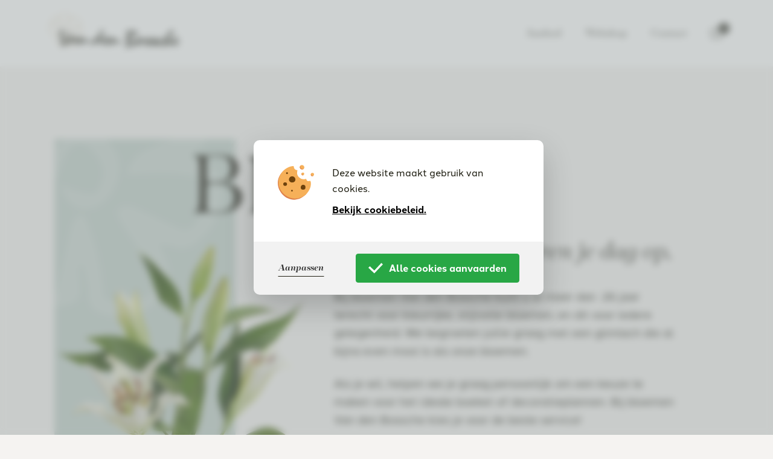

--- FILE ---
content_type: text/html; charset=UTF-8
request_url: https://www.bloemenvandenbossche.be/nl/home
body_size: 8528
content:
<!DOCTYPE html><html lang="nl" class="no-js disable-scrolling"><head data-template="tpl_meta"><!-- Meta --><meta charset="utf-8"><meta http-equiv="X-UA-Compatible" content="IE=edge,chrome=1"><title>Bloemen Van den Bossche, bestel nu jouw bloemen online in onze webshop.</title><meta name="description" content="Bij bloemen Van den Bossche kunt u al bijna 25 jaar terecht voor kleurrijke, stijlvolle bloemen, en dit voor iedere gelegenheid. "/><meta name="author" content="Bloemen van den bossche"/><meta property="article:author" content="Bloemen van den bossche"/><meta name="dcterms.rights" content="Webatvantage, webatvantage.be"><meta name="viewport" content="width=device-width, initial-scale=1, maximum-scale=1, user-scalable=0"/><meta name="robots" content="index, follow"/><!-- Favicons (Generated with http://realfavicongenerator.net/) --><link rel="apple-touch-icon" sizes="180x180" href="https://www.bloemenvandenbossche.be/assets/img/touch/apple-touch-icon.png"><link rel="icon" type="image/png" sizes="32x32" href="https://www.bloemenvandenbossche.be/assets/img/touch/favicon-32x32.png"><link rel="icon" type="image/png" sizes="16x16" href="https://www.bloemenvandenbossche.be/assets/img/touch/favicon-16x16.png"><link rel="manifest" href="https://www.bloemenvandenbossche.be/assets/img/touch/site.webmanifest"><link rel="mask-icon" href="https://www.bloemenvandenbossche.be/assets/img/touch/safari-pinned-tab.svg" color="#545454"><meta name="msapplication-TileColor" content="#f5f3f1"><meta name="theme-color" content="#f5f3f1"><!-- FONTS --><link rel="stylesheet" href="https://use.typekit.net/tui0eaf.css"><!-- CSS --><link rel="stylesheet" href="https://www.bloemenvandenbossche.be/assets/min/ie.css?791b9a1289"><link rel="stylesheet" href="https://www.bloemenvandenbossche.be/assets/min/main.css?f00843c86a"><!-- HTML5 Shim and Respond.js IE8 support of HTML5 elements and media queries --><!-- WARNING: Respond.js doesn't work if you view the page via file:// --><!--[if lt IE 9]><script src="https://oss.maxcdn.com/html5shiv/3.7.2/html5shiv.min.js"></script><script src="https://oss.maxcdn.com/respond/1.4.2/respond.min.js"></script><![endif]--><!-- JS Enabled --><script>document.documentElement.className = document.documentElement.className.replace('no-js', 'js');</script><!-- Check if <= IE11 --><script>window.navigator.userAgent.match(/(MSIE|Trident)/) ? document.documentElement.classList.add('ie') : false;</script><!-- Google Analytics -->    <!-- Google Tag Manager -->
    <script>
      (function(w,d,s,l,i){w[l]=w[l]||[];w[l].push({'gtm.start':
        new Date().getTime(),event:'gtm.js'});var f=d.getElementsByTagName(s)[0],
                j=d.createElement(s),dl=l!='dataLayer'?'&l='+l:'';j.async=true;j.src=
                'https://www.googletagmanager.com/gtm.js?id='+i+dl;f.parentNode.insertBefore(j,f);
                })(window,document,'script','dataLayer','GTM-NRMGFPJ');
    </script>
    <!-- End Google Tag Manager --></head>
<body class="touch" data-pageurlid="" data-page-name="home" data-spy="scroll" data-target="#nav-spy" data-offset="250">      <!-- Google Tag Manager (noscript) -->
      <noscript><iframe src="https://www.googletagmanager.com/ns.html?id=GTM-NRMGFPJ" height="0" width="0" style="display:none;visibility:hidden"></iframe></noscript><!-- End Google Tag Manager (noscript) --><div id="loader"><div class="centerer"><div class="circles"><div class="circle1 circle-child"></div><div class="circle2 circle-child"></div><div class="circle3 circle-child"></div><div class="circle4 circle-child"></div><div class="circle5 circle-child"></div><div class="circle6 circle-child"></div><div class="circle7 circle-child"></div><div class="circle8 circle-child"></div><div class="circle9 circle-child"></div><div class="circle10 circle-child"></div><div class="circle11 circle-child"></div><div class="circle12 circle-child"></div></div></div></div>
<div class="bg-danger text-white text-center l-upgrade-browser py-3 d-none" role="alert"><div class="container-fluid"><div class="u-mw-5">U gebruikt een verouderde browser.&#32;<a class="text-white text-underline font-weight-bold" target="_blank" href="http://browsehappy.com/">Upgrade uw browser</a> om uw ervaring te verbeteren.<button class="close js-close-upgrade-browser" type="button"><svg class="icon shape-close fill-white"><use xmlns:xlink="http://www.w3.org/1999/xlink" xlink:href="https://www.bloemenvandenbossche.be/assets/img/svg-defs.svg#shape-close"></use></svg>
<span class="sr-only">Sluiten</span></button></div></div></div>
<div class="position-sticky has-bg  site-nav" id="site-nav"><div class="container-fluid js-site-nav-height"><nav class="navbar navbar-expand-lg navbar-light l-morph-dropdown" id="nav-spy"><a class="navbar-brand p-0 pb-1" href="#top" data-scroll><img src="https://www.bloemenvandenbossche.be/assets/img/logo-header.svg" alt="Bloemen van den bossche" width="220"></a><div class="collapse navbar-collapse justify-content-lg-end" id="collapseHeader"><div class="collapse-content d-flex flex-column-reverse flex-lg-row justify-content-end justify-content-lg-start"><ul class="navbar-nav flex-grow-1 main-nav"><li class="has-dropdown" data-content="nav-aanbod"><div class="nav-link px-2"><span>Aanbod</span></div></li><li><a class="nav-link px-2" href="https://www.bloemenvandenbossche.be/nl/webshop"><span>Webshop</span></a></li><li><a class="nav-link px-2" href="#w-contact" data-scroll><span>Contact</span></a></li><li class="d-lg-none mt-auto pt-4"><ul class="list-unstyled mb-0"><li class="mt-0"><a class="text-secondary text-truncate d-block" href="tel:09 / 245 44 01">09 / 245 44 01</a></li><li class="mt-0"><a class="text-secondary text-truncate d-block" href="mailto:els@bloemenvandenbossche.be">els@bloemenvandenbossche.be</a></li><li class="mt-1"><ul class="list-unstyled list-social d-flex justify-content-center justify-content-lg-start flex-wrap mb-0 ml-0 mx-auto mx-lg-0"><li><a class="link-social" href="https://www.facebook.com/Bloemen-Van-den-Bossche-821126234931774/" target="_blank" rel="noopener noreferrer" title="Bloemen van den bossche Facebook"><svg class="icon shape-social-facebook fill-white"><use xmlns:xlink="http://www.w3.org/1999/xlink" xlink:href="https://www.bloemenvandenbossche.be/assets/img/svg-defs.svg#shape-social-facebook"></use></svg>
</a></li><li><a class="link-social" href="https://www.instagram.com/bloemen_van_den_bossche/" target="_blank" rel="noopener noreferrer" title="Bloemen van den bossche Instagram"><svg class="icon shape-social-instagram fill-white"><use xmlns:xlink="http://www.w3.org/1999/xlink" xlink:href="https://www.bloemenvandenbossche.be/assets/img/svg-defs.svg#shape-social-instagram"></use></svg>
</a></li></ul>
</li></ul></li></ul><div class="morph-dropdown-wrapper"><div class="dropdown-list"><ul class="list-unstyled mb-0"><li id="nav-aanbod" class="dropdown"><button class="btn-none dropdown-title d-block d-lg-none mx-auto" type="button" data-toggle="collapse" data-target="#collapse-aanbod" aria-expanded="false" aria-controls="collapseDropdownMenu"><span class="d-flex justify-content-between align-items-center">Aanbod<svg class="icon shape-chevron chevron-bottom fill-black flex-shrink-0 ml-1"><use xmlns:xlink="http://www.w3.org/1999/xlink" xlink:href="https://www.bloemenvandenbossche.be/assets/img/svg-defs.svg#shape-chevron"></use></svg>
</span></button><div class="content collapse d-lg-block" id="collapse-aanbod"><ul class="list-unstyled mb-0"><li class="mt-0"><a class="" href="https://www.bloemenvandenbossche.be/nl/aanbod/huwelijk">huwelijk</a></li><li class="mt-0"><a class="" href="https://www.bloemenvandenbossche.be/nl/aanbod/ceremonie-kerkversiering">Ceremonie & Kerkversiering</a></li><li class="mt-0"><a class="" href="https://www.bloemenvandenbossche.be/nl/aanbod/grafstukken">Grafstukken</a></li><li class="mt-0"><a class="" href="https://www.bloemenvandenbossche.be/nl/aanbod/tafeldecoratie">tafeldecoratie</a></li><li class="mt-0"><a class="" href="https://www.bloemenvandenbossche.be/nl/aanbod/bloemenabonnement">bloemenabonnement</a></li><li class="mt-0"><a class="" href="https://www.bloemenvandenbossche.be/nl/aanbod/trouwboeketten">Trouwboeketten</a></li></ul></div></li></ul><div class="bg-layer" aria-hidden="true"></div></div></div></div><button class="btn-none c-menu-toggler d-block d-lg-none" type="button" data-toggle="collapse" data-target="#collapseHeader" aria-controls="collapseHeader" aria-expanded="false" aria-label="Toggle navigation"><span class="bar-wrapper"><span class="bar"></span><span class="bar"></span><span class="bar"></span><span class="bar"></span><span class="bar"></span><span class="bar"></span></span></button>
</div><button class="btn-none navbar-collapse-backdrop d-block d-lg-none" type="button" data-toggle="collapse" data-target="#collapseHeader" aria-controls="collapseHeader" aria-label="Toggle navigation"></button><div class="d-flex align-items-center mr-1 mr-xs-2 mr-md-0"><div class="webshop-cart ml-0" data-template="cart_header_summary" data-effect="replaceWith"><a href="https://www.bloemenvandenbossche.be/nl/winkelmandje" class="nav-link"><svg class="icon shape-cart ignore-theme" width="26" height="29"><use xmlns:xlink="http://www.w3.org/1999/xlink" xlink:href="https://www.bloemenvandenbossche.be/assets/img/svg-defs.svg#shape-cart"></use></svg>
<span class="badge"><span>0</span></span></a></div>
<button class="btn-none c-menu-toggler d-block d-lg-none" type="button" data-toggle="collapse" data-target="#collapseHeader" aria-controls="collapseHeader" aria-expanded="false" aria-label="Toggle navigation"><span class="bar-wrapper"><span class="bar"></span><span class="bar"></span><span class="bar"></span><span class="bar"></span><span class="bar"></span><span class="bar"></span></span></button>
</div></nav></div></div>
<main id="top"><div class="container-fluid mt-4 mb-7 mb-sm-8 mb-md-9 mb-lg-10 mb-xl-11 mb-xxl-12" data-section><div class="u-mw-5 text-center widget-title justify-content-center justify-content-md-start align-items-center  visually-hidden"><img src="https://www.bloemenvandenbossche.be//assets/img/logo-flower.svg" alt="flower-logo" class="align-self-start"><h1 class="h2 mb-0 p-sm-2">Bloemen Van den Bossche</h1></div></div><div id="w-2" class="l-widget l-widget-image-text  mb-7 mb-sm-8 mb-md-9 mb-lg-10 mb-xl-11 mb-xxl-12"><div class="container-fluid"><!-- set opening image for home --><div class="u-mw-7"><div class="row mx-auto"><div class="col-sm-3 col-md-4 text-center home-opening__image--container p-0 p-md-1 mx-auto mx-sm-5 mx-md-0" data-section><div class="home-opening__image--background w-75 h-100 mx-auto mx-sm-5 mx-md-0" style="background-image: url('https://www.bloemenvandenbossche.be//assets/img/home-opening-background-overlay.svg');"></div><div style="background-image: url('https://www.bloemenvandenbossche.be/assets/img/_temp/home_flower_3.png');" class="home-opening__image--foreground z-index-3 ml-2 ml-lg-5"></div></div><div class="col-md-7 mt-2 ml-md-2 p-0" data-section><div class="cms-text"><h2 class="js-split-title js-home-opening-title text-left color-2">Bloemen -- zijn als vrienden, ze fleuren je dag op.</h2></div><div class="ml-md-8"><div class="cms-text"><p>Bij bloemen Van den Bossche kunt u al meer dan&nbsp; 26 jaar terecht voor kleurrijke, stijlvolle bloemen, en dit voor iedere gelegenheid. We begroeten jullie graag met een glimlach die al bijna even mooi is als onze bloemen.</p>
<p>Als je wil, helpen we je graag persoonlijk om een keuze te maken voor het ideale boeket of decoratieplannen. Bij bloemen Van den Bossche kies je voor de beste service!</p>
<p>Een kleine selectie uit ons aanbod kunt u terug vinden in een handig overzicht op onze webshop. Geen fan van al dat online shoppen? Kom gerust langs in onze winkel of aan onze bloemenautomaat!</p>

</div><a class="btn mt-3 mt-lg-4 mt-xl-5" href="/nl/webshop" rel="noopener noreferrer" target="_blank">Bezoek de webshop</a></div></div></div></div></div></div><div id="w-4" class="l-widget l-widget-text mb-0 py-4 py-sm-5 py-md-6 py-lg-8 py-xl-10 py-xxl-12 color-3" data-section><div class="container-fluid"><div class="u-mw-5 text-md-center"><h2 class=" js-split-title js-text-title  color-2">Ons kleurrijk-- Aanbod</h2><div class="cms-text text-left text-md-center "><p>In de winkel hebben we steeds een ruim assortiment van <strong>groene</strong> en <strong>bloeiende</strong> seizoensplanten. Ben je op zoek naar een boeket <strong>snijbloemen</strong> dan ben je bij ons aan het juiste adres.</p></div></div></div></div><div id="w-56" class="l-widget l-widget-slideshow container-fluid overflow-hidden has-offset mb-7 mb-sm-8 mb-md-9 mb-lg-10 mb-xl-11 mb-xxl-12 py-4 py-sm-5 py-md-6 py-lg-8 py-xl-10 py-xxl-12 color-3" data-section><div class="swiper-container overflow-visible js-lightbox"><div class="swiper-wrapper"><div class="swiper-slide text-center"><div class="slide-link d-block position-relative"><a href="https://www.bloemenvandenbossche.be/nl/aanbod/trouwboeketten" class="slideshow--image__container pr-3 pb-3" ><div style="background-image: url('https://www.bloemenvandenbossche.be/Cached/74/piece/720x480/trouwboeketrozeenwit.jpg')" class="slideshow--image u-of-contain image-fluid d-flex align-items-end aspect-ratio-5-7" id="slideshowID" data-object-fit="contain"><div class="slideshow--image__overlay d-flex align-items-end"><div class="slideshow--name m-0 p-2 text-left">Trouwboeketten</div></div></div><svg class="icon shape-arrow-circle slideshow--image__button align-self-end justify-self-end categories--scroll rotate-n90 position-absolute w-25" width="70" height="70"><use xmlns:xlink="http://www.w3.org/1999/xlink" xlink:href="https://www.bloemenvandenbossche.be/assets/img/svg-defs.svg#shape-arrow-circle"></use></svg>
</a></div></div><div class="swiper-slide text-center"><div class="slide-link d-block position-relative"><a href="https://www.bloemenvandenbossche.be/nl/aanbod/huwelijk" class="slideshow--image__container pr-3 pb-3" ><div style="background-image: url('https://www.bloemenvandenbossche.be/Cached/56/piece/720x480/trouwboeketpastel.jpg')" class="slideshow--image u-of-contain image-fluid d-flex align-items-end aspect-ratio-5-7" id="slideshowID" data-object-fit="contain"><div class="slideshow--image__overlay d-flex align-items-end"><div class="slideshow--name m-0 p-2 text-left">Huwelijk</div></div></div><svg class="icon shape-arrow-circle slideshow--image__button align-self-end justify-self-end categories--scroll rotate-n90 position-absolute w-25" width="70" height="70"><use xmlns:xlink="http://www.w3.org/1999/xlink" xlink:href="https://www.bloemenvandenbossche.be/assets/img/svg-defs.svg#shape-arrow-circle"></use></svg>
</a></div></div><div class="swiper-slide text-center"><div class="slide-link d-block position-relative"><a href="https://www.bloemenvandenbossche.be/nl/aanbod/ceremonie-kerkversiering" class="slideshow--image__container pr-3 pb-3" ><div style="background-image: url('https://www.bloemenvandenbossche.be/Cached/215/piece/720x480/image2.jpg')" class="slideshow--image u-of-contain image-fluid d-flex align-items-end aspect-ratio-5-7" id="slideshowID" data-object-fit="contain"><div class="slideshow--image__overlay d-flex align-items-end"><div class="slideshow--name m-0 p-2 text-left">Ceremonie & Kerkversiering</div></div></div><svg class="icon shape-arrow-circle slideshow--image__button align-self-end justify-self-end categories--scroll rotate-n90 position-absolute w-25" width="70" height="70"><use xmlns:xlink="http://www.w3.org/1999/xlink" xlink:href="https://www.bloemenvandenbossche.be/assets/img/svg-defs.svg#shape-arrow-circle"></use></svg>
</a></div></div><div class="swiper-slide text-center"><div class="slide-link d-block position-relative"><a href="https://www.bloemenvandenbossche.be/nl/aanbod/grafstukken" class="slideshow--image__container pr-3 pb-3" ><div style="background-image: url('https://www.bloemenvandenbossche.be/Cached/237/piece/720x480/hartvormiggrastuk.jpg')" class="slideshow--image u-of-contain image-fluid d-flex align-items-end aspect-ratio-5-7" id="slideshowID" data-object-fit="contain"><div class="slideshow--image__overlay d-flex align-items-end"><div class="slideshow--name m-0 p-2 text-left">Grafstukken</div></div></div><svg class="icon shape-arrow-circle slideshow--image__button align-self-end justify-self-end categories--scroll rotate-n90 position-absolute w-25" width="70" height="70"><use xmlns:xlink="http://www.w3.org/1999/xlink" xlink:href="https://www.bloemenvandenbossche.be/assets/img/svg-defs.svg#shape-arrow-circle"></use></svg>
</a></div></div><div class="swiper-slide text-center"><div class="slide-link d-block position-relative"><a href="https://www.bloemenvandenbossche.be/nl/aanbod/tafeldecoratie" class="slideshow--image__container pr-3 pb-3" ><div style="background-image: url('https://www.bloemenvandenbossche.be/Cached/121/piece/720x480/tafeldecoratie.jpg')" class="slideshow--image u-of-contain image-fluid d-flex align-items-end aspect-ratio-5-7" id="slideshowID" data-object-fit="contain"><div class="slideshow--image__overlay d-flex align-items-end"><div class="slideshow--name m-0 p-2 text-left">Tafeldecoratie</div></div></div><svg class="icon shape-arrow-circle slideshow--image__button align-self-end justify-self-end categories--scroll rotate-n90 position-absolute w-25" width="70" height="70"><use xmlns:xlink="http://www.w3.org/1999/xlink" xlink:href="https://www.bloemenvandenbossche.be/assets/img/svg-defs.svg#shape-arrow-circle"></use></svg>
</a></div></div><div class="swiper-slide text-center"><div class="slide-link d-block position-relative"><a href="https://www.bloemenvandenbossche.be/nl/aanbod/bloemenabonnement" class="slideshow--image__container pr-3 pb-3" ><div style="background-image: url('https://www.bloemenvandenbossche.be/Cached/200/piece/720x480/IMG_20220623_072833.jpg')" class="slideshow--image u-of-contain image-fluid d-flex align-items-end aspect-ratio-5-7" id="slideshowID" data-object-fit="contain"><div class="slideshow--image__overlay d-flex align-items-end"><div class="slideshow--name m-0 p-2 text-left">Abonnement</div></div></div><svg class="icon shape-arrow-circle slideshow--image__button align-self-end justify-self-end categories--scroll rotate-n90 position-absolute w-25" width="70" height="70"><use xmlns:xlink="http://www.w3.org/1999/xlink" xlink:href="https://www.bloemenvandenbossche.be/assets/img/svg-defs.svg#shape-arrow-circle"></use></svg>
</a></div></div></div><div class="drag-indicator d-flex flex-column align-items-center justify-content-center position-absolute py-3 px-1"><span class="touch-text" data-swipe="klik & versleep" data-drag="klik & versleep"></span></div></div></div><div id="w-5" class="l-widget l-widget-article mb-7 mb-sm-8 mb-md-9 mb-lg-10 mb-xl-11 mb-xxl-12 py-4 py-sm-5 py-md-6 py-lg-8 py-xl-10 py-xxl-12 color-3"><div class="container-fluid"><div class="u-mw-6"><div class="row mb-7 mb-sm-8 mb-md9 mb-lg-10"><div class="col-md-8 mx-auto pl-md-8" data-section><h3 class="js-split-title js-article-title mb-2 mb-md-3 title--title color-2">Wat meer -- over ons</h3></div><div class="d-flex flex-wrap justify-content-center align-items-center"><div class="parallax-wrapper overflow-hidden col-md-5 mt-md-5 mb-3 mb-md-0"><img class="img-fluid js-px-zoom" src="https://www.bloemenvandenbossche.be/Cached/310/piece/856x642/degentenaar.jpg" alt="degentenaar.jpg" data-parallax='{ "offset": "0.15" }'></div><div class="cms-text col-md-6 pl-md-8"><div class="cms-text"><h3>De Gentenaar zondag 10 september 2023&nbsp;</h3>
<p><span class="nb-ebe0ecc6_root nb-ebe0ecc6_caption1 nb-91174671_system nb-d43fcc5_uppercase" style="color: #000000; font-family: Verdana, Arial, Helvetica, sans-serif; font-size: 10px;" data-testid="article-dateline">ZWIJNAARDE</span><span style="color: #000000; font-family: Verdana, Arial, Helvetica, sans-serif; font-size: 10px;">&nbsp;-&nbsp;</span></p>
<div class="nb-1d70522a_marginbottom7 nb-1d70522a_marginleft3 nb-1d70522a_marginright3 nb-26838ee5_paddingleft0 nb-26838ee5_paddingright0 nb-7199e23_root nb-804a7bc3_root" data-auth-intro="article" data-testid="article-intro">
<p class="nb-ebe0ecc6_root nb-ebe0ecc6_paragraph nb-300db776_none nb-91174671_system nb-66f0fec7_bold nb-1d70522a_marginbottom0 nb-1d70522a_margintop0 nb-b48c4984_inherit">Amper 18 jaar was ze, toen Els Van den Bossche (43) startte met haar eigen bloemenwinkel. Een kwart eeuw later viert ze de 25ste verjaardag van Bloemen Van den Bossche met haar man, tuinontwerper en -aannemer Pieter Van Hende (43). Welkom bij het koppel met de groenste vingers van Zwijnaarde.</p>
<p class="nb-ebe0ecc6_root nb-ebe0ecc6_paragraph nb-300db776_none nb-91174671_system nb-66f0fec7_bold nb-1d70522a_marginbottom0 nb-1d70522a_margintop0 nb-b48c4984_inherit">&nbsp;<span style="color: #000000; font-family: Verdana, Arial, Helvetica, sans-serif; font-size: 10px;">Max Dedulle</span></p>
</div>
<div class="nb-c0ff676e_displayflex nb-223c7e83_root nb-1d70522a_marginbottom6 nb-1d70522a_marginleft3 nb-1d70522a_marginright3">
<div class="nb-a5a70c0_boxcolumn">
<div class="nb-1d70522a_marginbottom3 nb-1d70522a_marginright3" data-testid="article-share">
<div style="text-align: center;"><span style="font-family: Arial;"><span style="font-size: 13.3333px;"><br /></span></span></div>
<h3 style="text-align: center;">klik op de link om het volledige artikel te lezen&nbsp;</h3>
</div>
</div>
</div>
<h1 class="nb-ebe0ecc6_root nb-ebe0ecc6_paragraph nb-300db776_none nb-91174671_system nb-1d70522a_marginbottom5 nb-1d70522a_margintop0 nb-b48c4984_inherit">&nbsp;</h1></div><a class="btn my-3 mt-lg-4 mt-xl-5 color-2" href="https://m.nieuwsblad.be/cnt/dmf20230909_94658055"  rel="noopener noreferrer" target="_blank">link naar krantenartikel</a></div></div></div><div class="row"><div class="w-100 d-flex justify-content-end mr-8" data-section><h3 class="js-split-title js-article-title col-md-8 mb-2 mb-md-3 title--title color-2">Bloemen -- automaat</h3></div><div class="d-flex flex-column-reverse flex-md-row flex-wrap justify-content-center align-items-center"><div class="cms-text col-md-6 pl-md-8"><div class="cms-text"><p><span><br /></span></p>
<p><span>Last-minute nog een bloemetje of ander leuk geschenkje nodig? Je kan 24u/24u terecht in onze automaat. Je kan deze spotten langs de N60 in de Pinte!<br /><div class=""><ul class="list-unstyled list-link text-left pr-sm-4 pr-lg-6 pr-xl-8 pr-xxl-10 text-15"><li class="font-weight-bold">Automaat</li><li class="mt-0">(N60) Grote Steenweg 17a</li><li class="mt-0">9840 De Pinte</li></ul><a href="https://www.google.com/maps/place/(N60)+Grote+Steenweg+17a+9840+De Pinte" class="btn my-3 mt-lg-4 mt-xl-5">Bekijk op maps</a></div></span></p></div></div><div class="parallax-wrapper overflow-hidden col-md-5 mb-3 mb-md-0"><img class="img-fluid js-px-zoom" src="https://www.bloemenvandenbossche.be/Cached/147/piece/856x642/bloemenautomaat.jpg" alt="bloemenautomaat.jpg" data-parallax='{ "offset": "0.15" }'></div></div></div></div></div></div><div id="w-58" class="l-widget l-widget-image-text  mb-7 mb-sm-8 mb-md-9 mb-lg-10 mb-xl-11 mb-xxl-12 py-4 py-sm-5 py-md-6 py-lg-8 py-xl-10 py-xxl-12 color-3"><div class="container-fluid"><!-- set opening image for home --><div class="u-mw-7 px-2"><div class="row align-items-center flex-column-reverse "><div class="u-mw-6  mr-0" data-section><h2 class="js-split-title  pr-md-8 color-2">Tuinen Van Hende, expertise voor uw tuin.</h2><div class="cms-text two-columns u-mw-6"><p>Al meer dan 20 jaar zijn wij bij Tuinen Van Hende gepassioneerd door het ontwerpen, aanleggen en onderhouden van uw tuin. Wij specialiseren ons in priv&eacute;-tuinen. Hier zorgt de nauwe samenwerking met de klant en hun voortdurende feedback, dat we samen kunnen bouwen aan uw droomtuin.</p></div><a class="btn mt-2 mt-lg-1 mt-xl-2 color-2" href="https://www.tuinenvanhende.be/nl/home" rel="noopener noreferrer" target="_blank">Naar Tuinen Van Hende</a></div><div class="col-sm-8 col-md-10  mb-5 " data-section><div class="parallax-wrapper"><img class="img-fluid js-px-move" src="https://www.bloemenvandenbossche.be/Cached/276/piece/576x1024/IMG-20220705-WA0056.jpg" alt="IMG-20220705-WA0056.jpg" data-parallax='{ "offset": "0.4" }'></div></div></div></div></div></div><div id="w-contact" class="l-widget l-widget-contact-form is-horizontal mb-0 py-4 py-sm-5 py-md-6 py-lg-8 py-xl-10 py-xxl-12 color-3"><div class="container-fluid"><div class="u-mw-7"><div class="row row-content justify-content-between"><div class="col-md-7 col-text" data-section><h2 class=" js-split-title js-contact-title  color-2">Een vraag? -- Contacteer ons!</h2><div class="cms-text u-mw-4"><p><span>Heeft u nog vragen over bepaalde producten, of wilt u gewoon eens weten hoe het met ons gaat? Aarzel dan niet om ons te contacteren, of gewoon eens binnen te springen in onze winkel!</span></p></div></div><div class="col-md-5 col-lg-4 col-form" data-section><form role="form" method="post" novalidate="novalidate" id="contact-form" data-template="tpl_contact_form" data-ajax="https://www.bloemenvandenbossche.be/nl/ajax/contact.php" data-effect="html"><div class="form-row mb-2"><div class="col-12"><div class="form-group l-floating-label mb-0"><input type="text" class="form-control" id="first-name" name="Name" placeholder="Naam *"  required><label for="first-name">Naam *</label></div></div><div class="col-12 "><div class="form-group l-floating-label mb-0"><input type="telephone" class="form-control" id="telephone" name="Telephone" placeholder="Telefoon *"  required><label for="telephone">Telefoon *</label></div></div></div><div class="form-group l-floating-label mb-2"><input type="email" class="form-control" id="email" name="Email" placeholder="E-mailadres *"  required><label for="email">E-mailadres *</label></div><div class="form-group l-floating-label mb-5"><textarea class="form-control" rows="3" id="message" name="Message" placeholder="Bericht *"></textarea><label for="message">Bericht *</label></div><div class="mx-auto mt-2 row justify-content-between align-items-center"><div class="custom-control custom-checkbox col-12 col-sm-10 mx-sm-auto mx-md-0 col-md-6"><input class="custom-control-input" type="checkbox" id="privacy-contact" name="Privacy" value="1"  required><label class="custom-control-label text-16" for="privacy-contact">Ik ga akkoord met het&#32;<a class="text-underline font-weight-bold" href="https://www.bloemenvandenbossche.be/nl/privacy" target="_blank">privacybeleid</a></label></div><button class="btn btn-dark bg-secondary px-2 py-1 col-12 col-sm-10 mx-sm-auto mx-md-0 col-md-4 mt-3 mt-md-0  col-3 color-2" type="submit">Verstuur bericht</button></div><input type="hidden" name="PageDetailID" value="6"><input type="hidden" name="Send" value="1"></form>
</div></div></div></div></div></main>
<footer class="" data-template="tpl_footer" id="site-footer"><div class="row mx-auto justify-content-center justify-content-md-between pt-10 pb-2 py-lg-12 container-fluid"><div class="col-auto col-md-6 col-lg-4 py-md-0 mx-auto"><div class="flex-contact align-items-start"><div><a class="d-block mb-2" href="#top" data-scroll><img class="" src="https://www.bloemenvandenbossche.be/assets/img/logo-footer.svg" alt="Bloemen Van den Bossche" width="300"></a><ul class="list-unstyled list-link text-center text-lg-left text-15 pr-lg-4 pl-lg-1"><li><span class="font-weight-bold  ">Contact</span></li><li class="mt-0">Bloemen Van den Bossche</li><li class="mt-0"><a href="mailto:els@bloemenvandenbossche.be">els@bloemenvandenbossche.be</a></li><li class="mt-0"><a href="tel:09 / 245 44 01"><abbr title="Telefoon">T.</abbr>&nbsp;09 / 245 44 01</a></li><li class="mt-0">Ondernemingsnummer: BE0784922515</li></ul><div class="mt-2 mt-sm-0 pl-lg-1"><ul class="list-unstyled list-social d-flex justify-content-center justify-content-lg-start flex-wrap mb-0 ml-0 mx-auto mx-lg-0"><li><a class="link-social" href="https://www.facebook.com/Bloemen-Van-den-Bossche-821126234931774/" target="_blank" rel="noopener noreferrer" title="Bloemen van den bossche Facebook"><svg class="icon shape-social-facebook fill-white"><use xmlns:xlink="http://www.w3.org/1999/xlink" xlink:href="https://www.bloemenvandenbossche.be/assets/img/svg-defs.svg#shape-social-facebook"></use></svg>
</a></li><li><a class="link-social" href="https://www.instagram.com/bloemen_van_den_bossche/" target="_blank" rel="noopener noreferrer" title="Bloemen van den bossche Instagram"><svg class="icon shape-social-instagram fill-white"><use xmlns:xlink="http://www.w3.org/1999/xlink" xlink:href="https://www.bloemenvandenbossche.be/assets/img/svg-defs.svg#shape-social-instagram"></use></svg>
</a></li></ul>
</div></div></div></div><div class="col-auto col-md-10 col-lg-7 row justify-content-center justify-content-md-between mt-8 mt-md-0 py-md-0 mx-auto"><div class="d-flex flex-column col-10 col-md-auto mb-3 mb-sm-5 px-md-0  flex-wrap"><p class="h5 mb-2 serif text-center text-md-left">Adres</p><div class="mb-4 justify-content-center justify-content-md-start d-flex flex-column"><ul class="list-unstyled list-link text-center text-md-left text-15 mb-1"><li class="font-weight-bold  ">Winkel</li><li class="mt-0">Zandvoordestraat 70</li><li class="mt-0">9052 Zwijnaarde</li></ul><a href="https://www.google.com/maps/place/Zandvoordestraat+70+9052+Zwijnaarde/" class="text-uppercase text-13 text-underline text-center text-md-left">Bekijk op maps</a></div><div class="mb-0 justify-content-center justify-content-lg-start d-flex flex-column"><ul class="list-unstyled list-link text-center text-md-left text-15 mb-1"><li class="font-weight-bold  ">Automaat</li><li class="mt-0">(N60) Grote Steenweg 17a</li><li class="mt-0">9840 De Pinte</li></ul><a href="https://www.google.com/maps/place/(N60)+Grote+Steenweg+17a+9840+De Pinte" class="text-uppercase text-13 text-underline text-center text-md-left">Bekijk op maps</a></div></div><div class="d-flex flex-column col-10 col-md-auto px-md-0 mt-5 mt-md-0"><p class="h5 mb-2 serif text-center text-md-left">Openingsuren</p><div class="mb-4 text-center text-md-left"><p><strong>Dinsdag t.e.m. zaterdag</strong><br />9u - 18u</p>
<p><strong>Zondag<br /></strong>9u - 12u</p>
<p><span>Gesloten op maandag</span></p></div></div><div class="d-none d-xl-block footer-nav"><p class="h5 mb-2 serif">Aanbod</p><ul class="list-unstyled list-inline mb-0 footer-nav__list text-uppercase sans-serif d-flex flex-column text-14"><li class="list-inline-item mb-1"><a href="https://www.bloemenvandenbossche.be/nl/aanbod/huwelijk">huwelijk</a></li><li class="list-inline-item mb-1"><a href="https://www.bloemenvandenbossche.be/nl/aanbod/ceremonie-kerkversiering">Ceremonie & Kerkversiering</a></li><li class="list-inline-item mb-1"><a href="https://www.bloemenvandenbossche.be/nl/aanbod/grafstukken">Grafstukken</a></li><li class="list-inline-item mb-1"><a href="https://www.bloemenvandenbossche.be/nl/aanbod/tafeldecoratie">tafeldecoratie</a></li><li class="list-inline-item mb-1"><a href="https://www.bloemenvandenbossche.be/nl/aanbod/bloemenabonnement">bloemenabonnement</a></li><li class="list-inline-item mb-1"><a href="https://www.bloemenvandenbossche.be/nl/aanbod/trouwboeketten">Trouwboeketten</a></li></ul></div></div></div><div class="text-center text-13 font-weight-bold footer-bottom text-center pt-0 pb-3 py-sm-2 container-fluid d-flex flex-column flex-md-row align-items-center justify-content-between"><a class="mt-1 mt-md-0 opacity-50" href="https://www.webatvantage.be/" title="Webatvantage" target="_blank" rel="noopener noreferrer"><span>Website by webatvantage</span></a><ul class="list-inline my-0 text-lowercase"><li class="list-inline-item lawpage mr-0"><a href="https://www.bloemenvandenbossche.be/nl/privacy" class="opacity-50">Privacy pagina</a></li><li class="list-inline-item lawpage mr-0"><a href="https://www.bloemenvandenbossche.be/nl/disclaimer" class="opacity-50">Disclaimer</a></li><li class="list-inline-item lawpage mr-0"><a href="https://www.bloemenvandenbossche.be/nl/cookies" class="opacity-50">Cookies</a></li><li class="list-inline-item lawpage mr-0"><a href="https://www.bloemenvandenbossche.be/nl/verkoopsvoorwaarden" class="opacity-50">Verkoopsvoorwaarden</a></li></ul><div class="copyright opacity-50"><p class="mb-0">&copy; 2026 Bloemen Van den Bossche</p></div></div></footer>
<a style="display:none" data-template="tpl_urlchanger" data-effect="replaceWith" data-urladdition="" data-back="1" data-lastpageinoverview="1" data-jquery="changeurl setActiveFilters"></a><div id="cookie-notice-overlay"></div><div class="l-cookies l-cookies-notice bg-secondary-light overflow-hidden u-mw-3 mx-2" id="cookies-notice"><div class="cookie-text d-lg-flex p-2 p-md-4"><img class="img-fluid cookie-img mr-lg-3 mb-1" src="https://www.bloemenvandenbossche.be/assets/img/cookie.svg" alt="Cookie"><div class="wrap text-16 cms-text"><p>Deze website maakt gebruik van cookies.</p><a class="font-weight-bold text-underline d-inline-block mt-1 cookie-policy-btn" href="https://www.bloemenvandenbossche.be/nl/cookies" target="_blank">Bekijk cookiebeleid.</a></div></div><div class="cookie-btn-wrapper btn-wrapper align-items-center justify-content-between p-2 px-md-4 cookie-btn-wrapper "><button class="btn btn-link ignore-theme text-dark font-weight-bold pl-0" data-target="#cookie-customizer-modal" data-toggle="modal">Aanpassen</button><button class="js-cookie-close js-cookie-trigger btn btn-success ignore-theme d-flex align-items-center mt-1 mt-md-0 ml-0 ml-md-1 py-1 px-2" data-name="accept-all-cookies" id="cookie-accept"><svg class="icon shape-check fill-white mr-1"><use xmlns:xlink="http://www.w3.org/1999/xlink" xlink:href="https://www.bloemenvandenbossche.be/assets/img/svg-defs.svg#shape-check"></use></svg>
Alle cookies aanvaarden</button></div></div><div class="modal fade l-cookies c-cookies-modal text-16" tabindex="-1" role="dialog" id="cookie-customizer-modal" aria-labelledby="cookieModalLabel"><div class="modal-dialog" role="document"><div class="modal-content"><form name="CookieNotice" method="post" action="https://www.bloemenvandenbossche.be/nl/ajax/general.php"><div class="modal-header flex-column cms-textp-2 p-md-4"><p class="modal-title h4 mb-2" id="cookieModalLabel">Privacy instellingen</p><p class="mb-0">We gebruiken uw settings voornamelijk voor verschillende doeleinden. Hier kan je individueel kiezen welke cookies je wenst te activeren:</p><button type="button" class="close" data-dismiss="modal" aria-label="Close"><span aria-hidden="true">&times;</span></button></div><div class="modal-body p-2 p-md-4"><div class="cookie-group disabled"><div class="custom-control custom-checkbox  mb-1"><input class="custom-control-input privacy-settings-checkbox" type="checkbox" id="Cookie-essential" name="Cookies[essential]" value="1" id="Cookie-essential" disabled data-key="privacy_settings_essential"  checked><label class="custom-control-label font-weight-bold" for="Cookie-essential">Essentiele cookies</label></div><div class="cms-text">Deze cookies zijn essentieel om de perfecte gebruikerservaring te garanderen. Vanwege hiervan kunnen we niet de keuze geven om deze af te zetten.</div></div><div class="cookie-group pt-3"><div class="custom-control custom-checkbox  mb-1"><input class="custom-control-input privacy-settings-checkbox" type="checkbox" id="Cookie-analytical" name="Cookies[analytical]" value="1" id="Cookie-analytical" data-key="privacy_settings_analytical" ><label class="custom-control-label font-weight-bold" for="Cookie-analytical">Analytische cookies</label></div><div class="cms-text">Analytische cookies worden specifiek gebruikt om bijvoorbeeld bezoekersstatistieken bij te houden. Zo krijgen we een mooi inzicht in het functioneren van de website. Analytische cookies hebben zelden gevolgen voor de privacy.</div></div><div class="cookie-group pt-3"><div class="custom-control custom-checkbox  mb-1"><input class="custom-control-input privacy-settings-checkbox" type="checkbox" id="Cookie-tracking" name="Cookies[tracking]" value="1" id="Cookie-tracking" data-key="privacy_settings_tracking" ><label class="custom-control-label font-weight-bold" for="Cookie-tracking">Tracking cookies</label></div><div class="cms-text">Deze cookies zijn er om individueel surfgedrag bij te houden. Deze stellen profielen op om bijvoorbeeld gerichte advertenties mogelijk te maken.</div></div></div><div class="cookie-btn-wrapper btn-wrapper align-items-center justify-content-between p-2 px-md-4 cookie-btn-wrapper"><button type="button" class="js-cookie-close js-cookie-trigger btn btn-link ignore-theme text-dark font-weight-bold pl-0" data-dismiss="modal">Opslaan</button><button class="js-cookie-close js-cookie-trigger btn btn-success cookie-accept-btn ignore-theme d-flex align-items-center mt-1 mt-md-0 ml-0 ml-md-1 py-1 px-2" data-name="accept-all-cookies" type="button" data-dismiss="modal"><svg class="icon shape-check fill-white mr-1"><use xmlns:xlink="http://www.w3.org/1999/xlink" xlink:href="https://www.bloemenvandenbossche.be/assets/img/svg-defs.svg#shape-check"></use></svg>
Alle cookies aanvaarden</button></div></form></div></div></div>
<script src="https://www.bloemenvandenbossche.be/assets/min/app.js?c4d68d5af2"></script></body></html>


--- FILE ---
content_type: text/css
request_url: https://www.bloemenvandenbossche.be/assets/min/ie.css?791b9a1289
body_size: 63
content:
@media screen and (-ms-high-contrast: none), (-ms-high-contrast: active) {
  img[src*=".svg"] {
    width: 100%;
  }
  input::-ms-clear, textarea::-ms-clear {
    display: none;
  }
  .eq-col-flex {
    display: block;
  }
}

/*# sourceMappingURL=ie.css.map */


--- FILE ---
content_type: text/css
request_url: https://www.bloemenvandenbossche.be/assets/min/main.css?f00843c86a
body_size: 45803
content:
/* IMPORTS */
:root {
  --offcanvas-height: 100vh;
}

/**
Z-Indexes
 */
/**
Colors
 */
/**
Spacers
 */
/**
Breakpoints
 */
*,
*::before,
*::after {
  -webkit-box-sizing: border-box;
          box-sizing: border-box;
}

html {
  font-family: sans-serif;
  line-height: 1.15;
  -webkit-text-size-adjust: 100%;
  -webkit-tap-highlight-color: rgba(0, 0, 0, 0);
}

article, aside, figcaption, figure, footer, header, hgroup, main, nav, section {
  display: block;
}

body {
  margin: 0;
  font-family: halcom, Roboto, "Helvetica Neue", Arial, "Noto Sans", sans-serif;
  font-size: 1.1875rem;
  font-weight: 300;
  line-height: 1.65;
  color: #212014;
  text-align: left;
  background-color: #F5F3F1;
}

[tabindex="-1"]:focus:not(:focus-visible) {
  outline: 0 !important;
}

hr {
  -webkit-box-sizing: content-box;
          box-sizing: content-box;
  height: 0;
  overflow: visible;
}

h1, h2, h3, h4, h5, h6 {
  margin-top: 0;
  margin-bottom: 2rem;
}

p {
  margin-top: 0;
  margin-bottom: 1.5rem;
}

abbr[title],
abbr[data-original-title] {
  text-decoration: underline;
  -webkit-text-decoration: underline dotted;
          text-decoration: underline dotted;
  cursor: help;
  border-bottom: 0;
  -webkit-text-decoration-skip-ink: none;
          text-decoration-skip-ink: none;
}

address {
  margin-bottom: 1rem;
  font-style: normal;
  line-height: inherit;
}

ol,
ul,
dl {
  margin-top: 0;
  margin-bottom: 1rem;
}

ol ol,
ul ul,
ol ul,
ul ol {
  margin-bottom: 0;
}

dt {
  font-weight: 700;
}

dd {
  margin-bottom: .5rem;
  margin-left: 0;
}

blockquote {
  margin: 0 0 1rem;
}

b,
strong {
  font-weight: bolder;
}

small {
  font-size: 80%;
}

sub,
sup {
  position: relative;
  font-size: 75%;
  line-height: 0;
  vertical-align: baseline;
}

sub {
  bottom: -.25em;
}

sup {
  top: -.5em;
}

a {
  color: #F5F3F1;
  text-decoration: none;
  background-color: transparent;
}

a:hover {
  color: #e0dad3;
  text-decoration: none;
}

a:not([href]):not([class]) {
  color: inherit;
  text-decoration: none;
}

a:not([href]):not([class]):hover {
  color: inherit;
  text-decoration: none;
}

pre,
code,
kbd,
samp {
  font-family: SFMono-Regular, Menlo, Monaco, Consolas, "Liberation Mono", "Courier New", monospace;
  font-size: 1em;
}

pre {
  margin-top: 0;
  margin-bottom: 1rem;
  overflow: auto;
  -ms-overflow-style: scrollbar;
}

figure {
  margin: 0 0 1rem;
}

img {
  vertical-align: middle;
  border-style: none;
}

svg {
  overflow: hidden;
  vertical-align: middle;
}

table {
  border-collapse: collapse;
}

caption {
  padding-top: 0.75rem;
  padding-bottom: 0.75rem;
  color: #666666;
  text-align: left;
  caption-side: bottom;
}

th {
  text-align: inherit;
  text-align: -webkit-match-parent;
}

label {
  display: inline-block;
  margin-bottom: 0.5rem;
}

button {
  border-radius: 0;
}

button:focus:not(:focus-visible) {
  outline: 0;
}

input,
button,
select,
optgroup,
textarea {
  margin: 0;
  font-family: inherit;
  font-size: inherit;
  line-height: inherit;
}

button,
input {
  overflow: visible;
}

button,
select {
  text-transform: none;
}

[role="button"] {
  cursor: pointer;
}

select {
  word-wrap: normal;
}

button,
[type="button"],
[type="reset"],
[type="submit"] {
  -webkit-appearance: button;
}

button:not(:disabled),
[type="button"]:not(:disabled),
[type="reset"]:not(:disabled),
[type="submit"]:not(:disabled) {
  cursor: pointer;
}

button::-moz-focus-inner,
[type="button"]::-moz-focus-inner,
[type="reset"]::-moz-focus-inner,
[type="submit"]::-moz-focus-inner {
  padding: 0;
  border-style: none;
}

input[type="radio"],
input[type="checkbox"] {
  -webkit-box-sizing: border-box;
          box-sizing: border-box;
  padding: 0;
}

textarea {
  overflow: auto;
  resize: vertical;
}

fieldset {
  min-width: 0;
  padding: 0;
  margin: 0;
  border: 0;
}

legend {
  display: block;
  width: 100%;
  max-width: 100%;
  padding: 0;
  margin-bottom: .5rem;
  font-size: 1.5rem;
  line-height: inherit;
  color: inherit;
  white-space: normal;
}

progress {
  vertical-align: baseline;
}

[type="number"]::-webkit-inner-spin-button,
[type="number"]::-webkit-outer-spin-button {
  height: auto;
}

[type="search"] {
  outline-offset: -2px;
  -webkit-appearance: none;
}

[type="search"]::-webkit-search-decoration {
  -webkit-appearance: none;
}

::-webkit-file-upload-button {
  font: inherit;
  -webkit-appearance: button;
}

output {
  display: inline-block;
}

summary {
  display: list-item;
  cursor: pointer;
}

template {
  display: none;
}

[hidden] {
  display: none !important;
}

h1, h2, h3, h4, h5, h6,
.h1, .h2, .h3, .h4, .h5, .h6 {
  margin-bottom: 2rem;
  font-family: tenez, serif;
  font-weight: 300;
  line-height: 1.2;
}

h1, .h1 {
  font-size: 3.8rem;
}

h2, .h2 {
  font-size: 2.8025rem;
}

h3, .h3 {
  font-size: 2.375rem;
}

h4, .h4 {
  font-size: 1.9rem;
}

h5, .h5 {
  font-size: 1.72188rem;
}

h6, .h6 {
  font-size: 1.1875rem;
}

.lead {
  font-size: 1.48438rem;
  font-weight: 300;
}

.display-1 {
  font-size: 6rem;
  font-weight: 300;
  line-height: 1.2;
}

.display-2 {
  font-size: 5.5rem;
  font-weight: 300;
  line-height: 1.2;
}

.display-3 {
  font-size: 4.5rem;
  font-weight: 300;
  line-height: 1.2;
}

.display-4 {
  font-size: 3.5rem;
  font-weight: 300;
  line-height: 1.2;
}

hr {
  margin-top: 0.625rem;
  margin-bottom: 0.625rem;
  border: 0;
  border-top: 1px solid rgba(0, 0, 0, 0.1);
}

small,
.small {
  font-size: 0.875em;
  font-weight: 400;
}

mark,
.mark {
  padding: 0.2em;
  background-color: #fcf8e3;
}

.list-unstyled {
  padding-left: 0;
  list-style: none;
}

.list-inline {
  padding-left: 0;
  list-style: none;
}

.list-inline-item {
  display: inline-block;
}

.list-inline-item:not(:last-child) {
  margin-right: 0.5rem;
}

.initialism {
  font-size: 90%;
  text-transform: uppercase;
}

.blockquote {
  margin-bottom: 0.625rem;
  font-size: 1.48438rem;
}

.blockquote-footer {
  display: block;
  font-size: 0.875em;
  color: #666666;
}

.blockquote-footer::before {
  content: "\2014\00A0";
}

.img-fluid {
  max-width: 100%;
  height: auto;
}

.img-thumbnail {
  padding: 0.25rem;
  background-color: #F5F3F1;
  border: 1px solid #b3b3b3;
  border-radius: 0.25rem;
  max-width: 100%;
  height: auto;
}

.figure {
  display: inline-block;
}

.figure-img {
  margin-bottom: 0.3125rem;
  line-height: 1;
}

.figure-caption {
  font-size: 90%;
  color: #666666;
}

.container,
.container-fluid,
.container-sm,
.container-md,
.container-lg,
.container-xl {
  width: 100%;
  padding-right: 1.25rem;
  padding-left: 1.25rem;
  margin-right: auto;
  margin-left: auto;
}

@media (min-width: 576px) {
  .container, .container-sm {
    max-width: 540px;
  }
}

@media (min-width: 768px) {
  .container, .container-sm, .container-md {
    max-width: 720px;
  }
}

@media (min-width: 992px) {
  .container, .container-sm, .container-md, .container-lg {
    max-width: 960px;
  }
}

@media (min-width: 1200px) {
  .container, .container-sm, .container-md, .container-lg, .container-xl {
    max-width: 1140px;
  }
}

.row {
  display: -webkit-box;
  display: -webkit-flex;
  display: -ms-flexbox;
  display: flex;
  -webkit-flex-wrap: wrap;
      -ms-flex-wrap: wrap;
          flex-wrap: wrap;
  margin-right: -1.25rem;
  margin-left: -1.25rem;
}

.no-gutters {
  margin-right: 0;
  margin-left: 0;
}

.no-gutters > .col,
.no-gutters > [class*="col-"] {
  padding-right: 0;
  padding-left: 0;
}

.col-1, .col-2, .col-3, .col-4, .col-5, .col-6, .col-7, .col-8, .col-9, .col-10, .col-11, .col-12, .col,
.col-auto, .col-sm-1, .col-sm-2, .col-sm-3, .col-sm-4, .col-sm-5, .col-sm-6, .col-sm-7, .col-sm-8, .col-sm-9, .col-sm-10, .col-sm-11, .col-sm-12, .col-sm,
.col-sm-auto, .col-md-1, .col-md-2, .col-md-3, .col-md-4, .col-md-5, .col-md-6, .col-md-7, .col-md-8, .col-md-9, .col-md-10, .col-md-11, .col-md-12, .col-md,
.col-md-auto, .col-lg-1, .col-lg-2, .col-lg-3, .col-lg-4, .col-lg-5, .col-lg-6, .col-lg-7, .col-lg-8, .col-lg-9, .col-lg-10, .col-lg-11, .col-lg-12, .col-lg,
.col-lg-auto, .col-xl-1, .col-xl-2, .col-xl-3, .col-xl-4, .col-xl-5, .col-xl-6, .col-xl-7, .col-xl-8, .col-xl-9, .col-xl-10, .col-xl-11, .col-xl-12, .col-xl,
.col-xl-auto, .col-xxl-1, .col-xxl-2, .col-xxl-3, .col-xxl-4, .col-xxl-5, .col-xxl-6, .col-xxl-7, .col-xxl-8, .col-xxl-9, .col-xxl-10, .col-xxl-11, .col-xxl-12, .col-xxl,
.col-xxl-auto {
  position: relative;
  width: 100%;
  padding-right: 1.25rem;
  padding-left: 1.25rem;
}

.col {
  -webkit-flex-basis: 0;
      -ms-flex-preferred-size: 0;
          flex-basis: 0;
  -webkit-box-flex: 1;
  -webkit-flex-grow: 1;
      -ms-flex-positive: 1;
          flex-grow: 1;
  max-width: 100%;
}

.row-cols-1 > * {
  -webkit-box-flex: 0;
  -webkit-flex: 0 0 100%;
      -ms-flex: 0 0 100%;
          flex: 0 0 100%;
  max-width: 100%;
}

.row-cols-2 > * {
  -webkit-box-flex: 0;
  -webkit-flex: 0 0 50%;
      -ms-flex: 0 0 50%;
          flex: 0 0 50%;
  max-width: 50%;
}

.row-cols-3 > * {
  -webkit-box-flex: 0;
  -webkit-flex: 0 0 33.33333%;
      -ms-flex: 0 0 33.33333%;
          flex: 0 0 33.33333%;
  max-width: 33.33333%;
}

.row-cols-4 > * {
  -webkit-box-flex: 0;
  -webkit-flex: 0 0 25%;
      -ms-flex: 0 0 25%;
          flex: 0 0 25%;
  max-width: 25%;
}

.row-cols-5 > * {
  -webkit-box-flex: 0;
  -webkit-flex: 0 0 20%;
      -ms-flex: 0 0 20%;
          flex: 0 0 20%;
  max-width: 20%;
}

.row-cols-6 > * {
  -webkit-box-flex: 0;
  -webkit-flex: 0 0 16.66667%;
      -ms-flex: 0 0 16.66667%;
          flex: 0 0 16.66667%;
  max-width: 16.66667%;
}

.col-auto {
  -webkit-box-flex: 0;
  -webkit-flex: 0 0 auto;
      -ms-flex: 0 0 auto;
          flex: 0 0 auto;
  width: auto;
  max-width: 100%;
}

.col-1 {
  -webkit-box-flex: 0;
  -webkit-flex: 0 0 8.33333%;
      -ms-flex: 0 0 8.33333%;
          flex: 0 0 8.33333%;
  max-width: 8.33333%;
}

.col-2 {
  -webkit-box-flex: 0;
  -webkit-flex: 0 0 16.66667%;
      -ms-flex: 0 0 16.66667%;
          flex: 0 0 16.66667%;
  max-width: 16.66667%;
}

.col-3 {
  -webkit-box-flex: 0;
  -webkit-flex: 0 0 25%;
      -ms-flex: 0 0 25%;
          flex: 0 0 25%;
  max-width: 25%;
}

.col-4 {
  -webkit-box-flex: 0;
  -webkit-flex: 0 0 33.33333%;
      -ms-flex: 0 0 33.33333%;
          flex: 0 0 33.33333%;
  max-width: 33.33333%;
}

.col-5 {
  -webkit-box-flex: 0;
  -webkit-flex: 0 0 41.66667%;
      -ms-flex: 0 0 41.66667%;
          flex: 0 0 41.66667%;
  max-width: 41.66667%;
}

.col-6 {
  -webkit-box-flex: 0;
  -webkit-flex: 0 0 50%;
      -ms-flex: 0 0 50%;
          flex: 0 0 50%;
  max-width: 50%;
}

.col-7 {
  -webkit-box-flex: 0;
  -webkit-flex: 0 0 58.33333%;
      -ms-flex: 0 0 58.33333%;
          flex: 0 0 58.33333%;
  max-width: 58.33333%;
}

.col-8 {
  -webkit-box-flex: 0;
  -webkit-flex: 0 0 66.66667%;
      -ms-flex: 0 0 66.66667%;
          flex: 0 0 66.66667%;
  max-width: 66.66667%;
}

.col-9 {
  -webkit-box-flex: 0;
  -webkit-flex: 0 0 75%;
      -ms-flex: 0 0 75%;
          flex: 0 0 75%;
  max-width: 75%;
}

.col-10 {
  -webkit-box-flex: 0;
  -webkit-flex: 0 0 83.33333%;
      -ms-flex: 0 0 83.33333%;
          flex: 0 0 83.33333%;
  max-width: 83.33333%;
}

.col-11 {
  -webkit-box-flex: 0;
  -webkit-flex: 0 0 91.66667%;
      -ms-flex: 0 0 91.66667%;
          flex: 0 0 91.66667%;
  max-width: 91.66667%;
}

.col-12 {
  -webkit-box-flex: 0;
  -webkit-flex: 0 0 100%;
      -ms-flex: 0 0 100%;
          flex: 0 0 100%;
  max-width: 100%;
}

.order-first {
  -webkit-box-ordinal-group: 0;
  -webkit-order: -1;
      -ms-flex-order: -1;
          order: -1;
}

.order-last {
  -webkit-box-ordinal-group: 14;
  -webkit-order: 13;
      -ms-flex-order: 13;
          order: 13;
}

.order-0 {
  -webkit-box-ordinal-group: 1;
  -webkit-order: 0;
      -ms-flex-order: 0;
          order: 0;
}

.order-1 {
  -webkit-box-ordinal-group: 2;
  -webkit-order: 1;
      -ms-flex-order: 1;
          order: 1;
}

.order-2 {
  -webkit-box-ordinal-group: 3;
  -webkit-order: 2;
      -ms-flex-order: 2;
          order: 2;
}

.order-3 {
  -webkit-box-ordinal-group: 4;
  -webkit-order: 3;
      -ms-flex-order: 3;
          order: 3;
}

.order-4 {
  -webkit-box-ordinal-group: 5;
  -webkit-order: 4;
      -ms-flex-order: 4;
          order: 4;
}

.order-5 {
  -webkit-box-ordinal-group: 6;
  -webkit-order: 5;
      -ms-flex-order: 5;
          order: 5;
}

.order-6 {
  -webkit-box-ordinal-group: 7;
  -webkit-order: 6;
      -ms-flex-order: 6;
          order: 6;
}

.order-7 {
  -webkit-box-ordinal-group: 8;
  -webkit-order: 7;
      -ms-flex-order: 7;
          order: 7;
}

.order-8 {
  -webkit-box-ordinal-group: 9;
  -webkit-order: 8;
      -ms-flex-order: 8;
          order: 8;
}

.order-9 {
  -webkit-box-ordinal-group: 10;
  -webkit-order: 9;
      -ms-flex-order: 9;
          order: 9;
}

.order-10 {
  -webkit-box-ordinal-group: 11;
  -webkit-order: 10;
      -ms-flex-order: 10;
          order: 10;
}

.order-11 {
  -webkit-box-ordinal-group: 12;
  -webkit-order: 11;
      -ms-flex-order: 11;
          order: 11;
}

.order-12 {
  -webkit-box-ordinal-group: 13;
  -webkit-order: 12;
      -ms-flex-order: 12;
          order: 12;
}

.offset-1 {
  margin-left: 8.33333%;
}

.offset-2 {
  margin-left: 16.66667%;
}

.offset-3 {
  margin-left: 25%;
}

.offset-4 {
  margin-left: 33.33333%;
}

.offset-5 {
  margin-left: 41.66667%;
}

.offset-6 {
  margin-left: 50%;
}

.offset-7 {
  margin-left: 58.33333%;
}

.offset-8 {
  margin-left: 66.66667%;
}

.offset-9 {
  margin-left: 75%;
}

.offset-10 {
  margin-left: 83.33333%;
}

.offset-11 {
  margin-left: 91.66667%;
}

@media (min-width: 576px) {
  .col-sm {
    -webkit-flex-basis: 0;
        -ms-flex-preferred-size: 0;
            flex-basis: 0;
    -webkit-box-flex: 1;
    -webkit-flex-grow: 1;
        -ms-flex-positive: 1;
            flex-grow: 1;
    max-width: 100%;
  }
  .row-cols-sm-1 > * {
    -webkit-box-flex: 0;
    -webkit-flex: 0 0 100%;
        -ms-flex: 0 0 100%;
            flex: 0 0 100%;
    max-width: 100%;
  }
  .row-cols-sm-2 > * {
    -webkit-box-flex: 0;
    -webkit-flex: 0 0 50%;
        -ms-flex: 0 0 50%;
            flex: 0 0 50%;
    max-width: 50%;
  }
  .row-cols-sm-3 > * {
    -webkit-box-flex: 0;
    -webkit-flex: 0 0 33.33333%;
        -ms-flex: 0 0 33.33333%;
            flex: 0 0 33.33333%;
    max-width: 33.33333%;
  }
  .row-cols-sm-4 > * {
    -webkit-box-flex: 0;
    -webkit-flex: 0 0 25%;
        -ms-flex: 0 0 25%;
            flex: 0 0 25%;
    max-width: 25%;
  }
  .row-cols-sm-5 > * {
    -webkit-box-flex: 0;
    -webkit-flex: 0 0 20%;
        -ms-flex: 0 0 20%;
            flex: 0 0 20%;
    max-width: 20%;
  }
  .row-cols-sm-6 > * {
    -webkit-box-flex: 0;
    -webkit-flex: 0 0 16.66667%;
        -ms-flex: 0 0 16.66667%;
            flex: 0 0 16.66667%;
    max-width: 16.66667%;
  }
  .col-sm-auto {
    -webkit-box-flex: 0;
    -webkit-flex: 0 0 auto;
        -ms-flex: 0 0 auto;
            flex: 0 0 auto;
    width: auto;
    max-width: 100%;
  }
  .col-sm-1 {
    -webkit-box-flex: 0;
    -webkit-flex: 0 0 8.33333%;
        -ms-flex: 0 0 8.33333%;
            flex: 0 0 8.33333%;
    max-width: 8.33333%;
  }
  .col-sm-2 {
    -webkit-box-flex: 0;
    -webkit-flex: 0 0 16.66667%;
        -ms-flex: 0 0 16.66667%;
            flex: 0 0 16.66667%;
    max-width: 16.66667%;
  }
  .col-sm-3 {
    -webkit-box-flex: 0;
    -webkit-flex: 0 0 25%;
        -ms-flex: 0 0 25%;
            flex: 0 0 25%;
    max-width: 25%;
  }
  .col-sm-4 {
    -webkit-box-flex: 0;
    -webkit-flex: 0 0 33.33333%;
        -ms-flex: 0 0 33.33333%;
            flex: 0 0 33.33333%;
    max-width: 33.33333%;
  }
  .col-sm-5 {
    -webkit-box-flex: 0;
    -webkit-flex: 0 0 41.66667%;
        -ms-flex: 0 0 41.66667%;
            flex: 0 0 41.66667%;
    max-width: 41.66667%;
  }
  .col-sm-6 {
    -webkit-box-flex: 0;
    -webkit-flex: 0 0 50%;
        -ms-flex: 0 0 50%;
            flex: 0 0 50%;
    max-width: 50%;
  }
  .col-sm-7 {
    -webkit-box-flex: 0;
    -webkit-flex: 0 0 58.33333%;
        -ms-flex: 0 0 58.33333%;
            flex: 0 0 58.33333%;
    max-width: 58.33333%;
  }
  .col-sm-8 {
    -webkit-box-flex: 0;
    -webkit-flex: 0 0 66.66667%;
        -ms-flex: 0 0 66.66667%;
            flex: 0 0 66.66667%;
    max-width: 66.66667%;
  }
  .col-sm-9 {
    -webkit-box-flex: 0;
    -webkit-flex: 0 0 75%;
        -ms-flex: 0 0 75%;
            flex: 0 0 75%;
    max-width: 75%;
  }
  .col-sm-10 {
    -webkit-box-flex: 0;
    -webkit-flex: 0 0 83.33333%;
        -ms-flex: 0 0 83.33333%;
            flex: 0 0 83.33333%;
    max-width: 83.33333%;
  }
  .col-sm-11 {
    -webkit-box-flex: 0;
    -webkit-flex: 0 0 91.66667%;
        -ms-flex: 0 0 91.66667%;
            flex: 0 0 91.66667%;
    max-width: 91.66667%;
  }
  .col-sm-12 {
    -webkit-box-flex: 0;
    -webkit-flex: 0 0 100%;
        -ms-flex: 0 0 100%;
            flex: 0 0 100%;
    max-width: 100%;
  }
  .order-sm-first {
    -webkit-box-ordinal-group: 0;
    -webkit-order: -1;
        -ms-flex-order: -1;
            order: -1;
  }
  .order-sm-last {
    -webkit-box-ordinal-group: 14;
    -webkit-order: 13;
        -ms-flex-order: 13;
            order: 13;
  }
  .order-sm-0 {
    -webkit-box-ordinal-group: 1;
    -webkit-order: 0;
        -ms-flex-order: 0;
            order: 0;
  }
  .order-sm-1 {
    -webkit-box-ordinal-group: 2;
    -webkit-order: 1;
        -ms-flex-order: 1;
            order: 1;
  }
  .order-sm-2 {
    -webkit-box-ordinal-group: 3;
    -webkit-order: 2;
        -ms-flex-order: 2;
            order: 2;
  }
  .order-sm-3 {
    -webkit-box-ordinal-group: 4;
    -webkit-order: 3;
        -ms-flex-order: 3;
            order: 3;
  }
  .order-sm-4 {
    -webkit-box-ordinal-group: 5;
    -webkit-order: 4;
        -ms-flex-order: 4;
            order: 4;
  }
  .order-sm-5 {
    -webkit-box-ordinal-group: 6;
    -webkit-order: 5;
        -ms-flex-order: 5;
            order: 5;
  }
  .order-sm-6 {
    -webkit-box-ordinal-group: 7;
    -webkit-order: 6;
        -ms-flex-order: 6;
            order: 6;
  }
  .order-sm-7 {
    -webkit-box-ordinal-group: 8;
    -webkit-order: 7;
        -ms-flex-order: 7;
            order: 7;
  }
  .order-sm-8 {
    -webkit-box-ordinal-group: 9;
    -webkit-order: 8;
        -ms-flex-order: 8;
            order: 8;
  }
  .order-sm-9 {
    -webkit-box-ordinal-group: 10;
    -webkit-order: 9;
        -ms-flex-order: 9;
            order: 9;
  }
  .order-sm-10 {
    -webkit-box-ordinal-group: 11;
    -webkit-order: 10;
        -ms-flex-order: 10;
            order: 10;
  }
  .order-sm-11 {
    -webkit-box-ordinal-group: 12;
    -webkit-order: 11;
        -ms-flex-order: 11;
            order: 11;
  }
  .order-sm-12 {
    -webkit-box-ordinal-group: 13;
    -webkit-order: 12;
        -ms-flex-order: 12;
            order: 12;
  }
  .offset-sm-0 {
    margin-left: 0;
  }
  .offset-sm-1 {
    margin-left: 8.33333%;
  }
  .offset-sm-2 {
    margin-left: 16.66667%;
  }
  .offset-sm-3 {
    margin-left: 25%;
  }
  .offset-sm-4 {
    margin-left: 33.33333%;
  }
  .offset-sm-5 {
    margin-left: 41.66667%;
  }
  .offset-sm-6 {
    margin-left: 50%;
  }
  .offset-sm-7 {
    margin-left: 58.33333%;
  }
  .offset-sm-8 {
    margin-left: 66.66667%;
  }
  .offset-sm-9 {
    margin-left: 75%;
  }
  .offset-sm-10 {
    margin-left: 83.33333%;
  }
  .offset-sm-11 {
    margin-left: 91.66667%;
  }
}

@media (min-width: 768px) {
  .col-md {
    -webkit-flex-basis: 0;
        -ms-flex-preferred-size: 0;
            flex-basis: 0;
    -webkit-box-flex: 1;
    -webkit-flex-grow: 1;
        -ms-flex-positive: 1;
            flex-grow: 1;
    max-width: 100%;
  }
  .row-cols-md-1 > * {
    -webkit-box-flex: 0;
    -webkit-flex: 0 0 100%;
        -ms-flex: 0 0 100%;
            flex: 0 0 100%;
    max-width: 100%;
  }
  .row-cols-md-2 > * {
    -webkit-box-flex: 0;
    -webkit-flex: 0 0 50%;
        -ms-flex: 0 0 50%;
            flex: 0 0 50%;
    max-width: 50%;
  }
  .row-cols-md-3 > * {
    -webkit-box-flex: 0;
    -webkit-flex: 0 0 33.33333%;
        -ms-flex: 0 0 33.33333%;
            flex: 0 0 33.33333%;
    max-width: 33.33333%;
  }
  .row-cols-md-4 > * {
    -webkit-box-flex: 0;
    -webkit-flex: 0 0 25%;
        -ms-flex: 0 0 25%;
            flex: 0 0 25%;
    max-width: 25%;
  }
  .row-cols-md-5 > * {
    -webkit-box-flex: 0;
    -webkit-flex: 0 0 20%;
        -ms-flex: 0 0 20%;
            flex: 0 0 20%;
    max-width: 20%;
  }
  .row-cols-md-6 > * {
    -webkit-box-flex: 0;
    -webkit-flex: 0 0 16.66667%;
        -ms-flex: 0 0 16.66667%;
            flex: 0 0 16.66667%;
    max-width: 16.66667%;
  }
  .col-md-auto {
    -webkit-box-flex: 0;
    -webkit-flex: 0 0 auto;
        -ms-flex: 0 0 auto;
            flex: 0 0 auto;
    width: auto;
    max-width: 100%;
  }
  .col-md-1 {
    -webkit-box-flex: 0;
    -webkit-flex: 0 0 8.33333%;
        -ms-flex: 0 0 8.33333%;
            flex: 0 0 8.33333%;
    max-width: 8.33333%;
  }
  .col-md-2 {
    -webkit-box-flex: 0;
    -webkit-flex: 0 0 16.66667%;
        -ms-flex: 0 0 16.66667%;
            flex: 0 0 16.66667%;
    max-width: 16.66667%;
  }
  .col-md-3 {
    -webkit-box-flex: 0;
    -webkit-flex: 0 0 25%;
        -ms-flex: 0 0 25%;
            flex: 0 0 25%;
    max-width: 25%;
  }
  .col-md-4 {
    -webkit-box-flex: 0;
    -webkit-flex: 0 0 33.33333%;
        -ms-flex: 0 0 33.33333%;
            flex: 0 0 33.33333%;
    max-width: 33.33333%;
  }
  .col-md-5 {
    -webkit-box-flex: 0;
    -webkit-flex: 0 0 41.66667%;
        -ms-flex: 0 0 41.66667%;
            flex: 0 0 41.66667%;
    max-width: 41.66667%;
  }
  .col-md-6 {
    -webkit-box-flex: 0;
    -webkit-flex: 0 0 50%;
        -ms-flex: 0 0 50%;
            flex: 0 0 50%;
    max-width: 50%;
  }
  .col-md-7 {
    -webkit-box-flex: 0;
    -webkit-flex: 0 0 58.33333%;
        -ms-flex: 0 0 58.33333%;
            flex: 0 0 58.33333%;
    max-width: 58.33333%;
  }
  .col-md-8 {
    -webkit-box-flex: 0;
    -webkit-flex: 0 0 66.66667%;
        -ms-flex: 0 0 66.66667%;
            flex: 0 0 66.66667%;
    max-width: 66.66667%;
  }
  .col-md-9 {
    -webkit-box-flex: 0;
    -webkit-flex: 0 0 75%;
        -ms-flex: 0 0 75%;
            flex: 0 0 75%;
    max-width: 75%;
  }
  .col-md-10 {
    -webkit-box-flex: 0;
    -webkit-flex: 0 0 83.33333%;
        -ms-flex: 0 0 83.33333%;
            flex: 0 0 83.33333%;
    max-width: 83.33333%;
  }
  .col-md-11 {
    -webkit-box-flex: 0;
    -webkit-flex: 0 0 91.66667%;
        -ms-flex: 0 0 91.66667%;
            flex: 0 0 91.66667%;
    max-width: 91.66667%;
  }
  .col-md-12 {
    -webkit-box-flex: 0;
    -webkit-flex: 0 0 100%;
        -ms-flex: 0 0 100%;
            flex: 0 0 100%;
    max-width: 100%;
  }
  .order-md-first {
    -webkit-box-ordinal-group: 0;
    -webkit-order: -1;
        -ms-flex-order: -1;
            order: -1;
  }
  .order-md-last {
    -webkit-box-ordinal-group: 14;
    -webkit-order: 13;
        -ms-flex-order: 13;
            order: 13;
  }
  .order-md-0 {
    -webkit-box-ordinal-group: 1;
    -webkit-order: 0;
        -ms-flex-order: 0;
            order: 0;
  }
  .order-md-1 {
    -webkit-box-ordinal-group: 2;
    -webkit-order: 1;
        -ms-flex-order: 1;
            order: 1;
  }
  .order-md-2 {
    -webkit-box-ordinal-group: 3;
    -webkit-order: 2;
        -ms-flex-order: 2;
            order: 2;
  }
  .order-md-3 {
    -webkit-box-ordinal-group: 4;
    -webkit-order: 3;
        -ms-flex-order: 3;
            order: 3;
  }
  .order-md-4 {
    -webkit-box-ordinal-group: 5;
    -webkit-order: 4;
        -ms-flex-order: 4;
            order: 4;
  }
  .order-md-5 {
    -webkit-box-ordinal-group: 6;
    -webkit-order: 5;
        -ms-flex-order: 5;
            order: 5;
  }
  .order-md-6 {
    -webkit-box-ordinal-group: 7;
    -webkit-order: 6;
        -ms-flex-order: 6;
            order: 6;
  }
  .order-md-7 {
    -webkit-box-ordinal-group: 8;
    -webkit-order: 7;
        -ms-flex-order: 7;
            order: 7;
  }
  .order-md-8 {
    -webkit-box-ordinal-group: 9;
    -webkit-order: 8;
        -ms-flex-order: 8;
            order: 8;
  }
  .order-md-9 {
    -webkit-box-ordinal-group: 10;
    -webkit-order: 9;
        -ms-flex-order: 9;
            order: 9;
  }
  .order-md-10 {
    -webkit-box-ordinal-group: 11;
    -webkit-order: 10;
        -ms-flex-order: 10;
            order: 10;
  }
  .order-md-11 {
    -webkit-box-ordinal-group: 12;
    -webkit-order: 11;
        -ms-flex-order: 11;
            order: 11;
  }
  .order-md-12 {
    -webkit-box-ordinal-group: 13;
    -webkit-order: 12;
        -ms-flex-order: 12;
            order: 12;
  }
  .offset-md-0 {
    margin-left: 0;
  }
  .offset-md-1 {
    margin-left: 8.33333%;
  }
  .offset-md-2 {
    margin-left: 16.66667%;
  }
  .offset-md-3 {
    margin-left: 25%;
  }
  .offset-md-4 {
    margin-left: 33.33333%;
  }
  .offset-md-5 {
    margin-left: 41.66667%;
  }
  .offset-md-6 {
    margin-left: 50%;
  }
  .offset-md-7 {
    margin-left: 58.33333%;
  }
  .offset-md-8 {
    margin-left: 66.66667%;
  }
  .offset-md-9 {
    margin-left: 75%;
  }
  .offset-md-10 {
    margin-left: 83.33333%;
  }
  .offset-md-11 {
    margin-left: 91.66667%;
  }
}

@media (min-width: 992px) {
  .col-lg {
    -webkit-flex-basis: 0;
        -ms-flex-preferred-size: 0;
            flex-basis: 0;
    -webkit-box-flex: 1;
    -webkit-flex-grow: 1;
        -ms-flex-positive: 1;
            flex-grow: 1;
    max-width: 100%;
  }
  .row-cols-lg-1 > * {
    -webkit-box-flex: 0;
    -webkit-flex: 0 0 100%;
        -ms-flex: 0 0 100%;
            flex: 0 0 100%;
    max-width: 100%;
  }
  .row-cols-lg-2 > * {
    -webkit-box-flex: 0;
    -webkit-flex: 0 0 50%;
        -ms-flex: 0 0 50%;
            flex: 0 0 50%;
    max-width: 50%;
  }
  .row-cols-lg-3 > * {
    -webkit-box-flex: 0;
    -webkit-flex: 0 0 33.33333%;
        -ms-flex: 0 0 33.33333%;
            flex: 0 0 33.33333%;
    max-width: 33.33333%;
  }
  .row-cols-lg-4 > * {
    -webkit-box-flex: 0;
    -webkit-flex: 0 0 25%;
        -ms-flex: 0 0 25%;
            flex: 0 0 25%;
    max-width: 25%;
  }
  .row-cols-lg-5 > * {
    -webkit-box-flex: 0;
    -webkit-flex: 0 0 20%;
        -ms-flex: 0 0 20%;
            flex: 0 0 20%;
    max-width: 20%;
  }
  .row-cols-lg-6 > * {
    -webkit-box-flex: 0;
    -webkit-flex: 0 0 16.66667%;
        -ms-flex: 0 0 16.66667%;
            flex: 0 0 16.66667%;
    max-width: 16.66667%;
  }
  .col-lg-auto {
    -webkit-box-flex: 0;
    -webkit-flex: 0 0 auto;
        -ms-flex: 0 0 auto;
            flex: 0 0 auto;
    width: auto;
    max-width: 100%;
  }
  .col-lg-1 {
    -webkit-box-flex: 0;
    -webkit-flex: 0 0 8.33333%;
        -ms-flex: 0 0 8.33333%;
            flex: 0 0 8.33333%;
    max-width: 8.33333%;
  }
  .col-lg-2 {
    -webkit-box-flex: 0;
    -webkit-flex: 0 0 16.66667%;
        -ms-flex: 0 0 16.66667%;
            flex: 0 0 16.66667%;
    max-width: 16.66667%;
  }
  .col-lg-3 {
    -webkit-box-flex: 0;
    -webkit-flex: 0 0 25%;
        -ms-flex: 0 0 25%;
            flex: 0 0 25%;
    max-width: 25%;
  }
  .col-lg-4 {
    -webkit-box-flex: 0;
    -webkit-flex: 0 0 33.33333%;
        -ms-flex: 0 0 33.33333%;
            flex: 0 0 33.33333%;
    max-width: 33.33333%;
  }
  .col-lg-5 {
    -webkit-box-flex: 0;
    -webkit-flex: 0 0 41.66667%;
        -ms-flex: 0 0 41.66667%;
            flex: 0 0 41.66667%;
    max-width: 41.66667%;
  }
  .col-lg-6 {
    -webkit-box-flex: 0;
    -webkit-flex: 0 0 50%;
        -ms-flex: 0 0 50%;
            flex: 0 0 50%;
    max-width: 50%;
  }
  .col-lg-7 {
    -webkit-box-flex: 0;
    -webkit-flex: 0 0 58.33333%;
        -ms-flex: 0 0 58.33333%;
            flex: 0 0 58.33333%;
    max-width: 58.33333%;
  }
  .col-lg-8 {
    -webkit-box-flex: 0;
    -webkit-flex: 0 0 66.66667%;
        -ms-flex: 0 0 66.66667%;
            flex: 0 0 66.66667%;
    max-width: 66.66667%;
  }
  .col-lg-9 {
    -webkit-box-flex: 0;
    -webkit-flex: 0 0 75%;
        -ms-flex: 0 0 75%;
            flex: 0 0 75%;
    max-width: 75%;
  }
  .col-lg-10 {
    -webkit-box-flex: 0;
    -webkit-flex: 0 0 83.33333%;
        -ms-flex: 0 0 83.33333%;
            flex: 0 0 83.33333%;
    max-width: 83.33333%;
  }
  .col-lg-11 {
    -webkit-box-flex: 0;
    -webkit-flex: 0 0 91.66667%;
        -ms-flex: 0 0 91.66667%;
            flex: 0 0 91.66667%;
    max-width: 91.66667%;
  }
  .col-lg-12 {
    -webkit-box-flex: 0;
    -webkit-flex: 0 0 100%;
        -ms-flex: 0 0 100%;
            flex: 0 0 100%;
    max-width: 100%;
  }
  .order-lg-first {
    -webkit-box-ordinal-group: 0;
    -webkit-order: -1;
        -ms-flex-order: -1;
            order: -1;
  }
  .order-lg-last {
    -webkit-box-ordinal-group: 14;
    -webkit-order: 13;
        -ms-flex-order: 13;
            order: 13;
  }
  .order-lg-0 {
    -webkit-box-ordinal-group: 1;
    -webkit-order: 0;
        -ms-flex-order: 0;
            order: 0;
  }
  .order-lg-1 {
    -webkit-box-ordinal-group: 2;
    -webkit-order: 1;
        -ms-flex-order: 1;
            order: 1;
  }
  .order-lg-2 {
    -webkit-box-ordinal-group: 3;
    -webkit-order: 2;
        -ms-flex-order: 2;
            order: 2;
  }
  .order-lg-3 {
    -webkit-box-ordinal-group: 4;
    -webkit-order: 3;
        -ms-flex-order: 3;
            order: 3;
  }
  .order-lg-4 {
    -webkit-box-ordinal-group: 5;
    -webkit-order: 4;
        -ms-flex-order: 4;
            order: 4;
  }
  .order-lg-5 {
    -webkit-box-ordinal-group: 6;
    -webkit-order: 5;
        -ms-flex-order: 5;
            order: 5;
  }
  .order-lg-6 {
    -webkit-box-ordinal-group: 7;
    -webkit-order: 6;
        -ms-flex-order: 6;
            order: 6;
  }
  .order-lg-7 {
    -webkit-box-ordinal-group: 8;
    -webkit-order: 7;
        -ms-flex-order: 7;
            order: 7;
  }
  .order-lg-8 {
    -webkit-box-ordinal-group: 9;
    -webkit-order: 8;
        -ms-flex-order: 8;
            order: 8;
  }
  .order-lg-9 {
    -webkit-box-ordinal-group: 10;
    -webkit-order: 9;
        -ms-flex-order: 9;
            order: 9;
  }
  .order-lg-10 {
    -webkit-box-ordinal-group: 11;
    -webkit-order: 10;
        -ms-flex-order: 10;
            order: 10;
  }
  .order-lg-11 {
    -webkit-box-ordinal-group: 12;
    -webkit-order: 11;
        -ms-flex-order: 11;
            order: 11;
  }
  .order-lg-12 {
    -webkit-box-ordinal-group: 13;
    -webkit-order: 12;
        -ms-flex-order: 12;
            order: 12;
  }
  .offset-lg-0 {
    margin-left: 0;
  }
  .offset-lg-1 {
    margin-left: 8.33333%;
  }
  .offset-lg-2 {
    margin-left: 16.66667%;
  }
  .offset-lg-3 {
    margin-left: 25%;
  }
  .offset-lg-4 {
    margin-left: 33.33333%;
  }
  .offset-lg-5 {
    margin-left: 41.66667%;
  }
  .offset-lg-6 {
    margin-left: 50%;
  }
  .offset-lg-7 {
    margin-left: 58.33333%;
  }
  .offset-lg-8 {
    margin-left: 66.66667%;
  }
  .offset-lg-9 {
    margin-left: 75%;
  }
  .offset-lg-10 {
    margin-left: 83.33333%;
  }
  .offset-lg-11 {
    margin-left: 91.66667%;
  }
}

@media (min-width: 1200px) {
  .col-xl {
    -webkit-flex-basis: 0;
        -ms-flex-preferred-size: 0;
            flex-basis: 0;
    -webkit-box-flex: 1;
    -webkit-flex-grow: 1;
        -ms-flex-positive: 1;
            flex-grow: 1;
    max-width: 100%;
  }
  .row-cols-xl-1 > * {
    -webkit-box-flex: 0;
    -webkit-flex: 0 0 100%;
        -ms-flex: 0 0 100%;
            flex: 0 0 100%;
    max-width: 100%;
  }
  .row-cols-xl-2 > * {
    -webkit-box-flex: 0;
    -webkit-flex: 0 0 50%;
        -ms-flex: 0 0 50%;
            flex: 0 0 50%;
    max-width: 50%;
  }
  .row-cols-xl-3 > * {
    -webkit-box-flex: 0;
    -webkit-flex: 0 0 33.33333%;
        -ms-flex: 0 0 33.33333%;
            flex: 0 0 33.33333%;
    max-width: 33.33333%;
  }
  .row-cols-xl-4 > * {
    -webkit-box-flex: 0;
    -webkit-flex: 0 0 25%;
        -ms-flex: 0 0 25%;
            flex: 0 0 25%;
    max-width: 25%;
  }
  .row-cols-xl-5 > * {
    -webkit-box-flex: 0;
    -webkit-flex: 0 0 20%;
        -ms-flex: 0 0 20%;
            flex: 0 0 20%;
    max-width: 20%;
  }
  .row-cols-xl-6 > * {
    -webkit-box-flex: 0;
    -webkit-flex: 0 0 16.66667%;
        -ms-flex: 0 0 16.66667%;
            flex: 0 0 16.66667%;
    max-width: 16.66667%;
  }
  .col-xl-auto {
    -webkit-box-flex: 0;
    -webkit-flex: 0 0 auto;
        -ms-flex: 0 0 auto;
            flex: 0 0 auto;
    width: auto;
    max-width: 100%;
  }
  .col-xl-1 {
    -webkit-box-flex: 0;
    -webkit-flex: 0 0 8.33333%;
        -ms-flex: 0 0 8.33333%;
            flex: 0 0 8.33333%;
    max-width: 8.33333%;
  }
  .col-xl-2 {
    -webkit-box-flex: 0;
    -webkit-flex: 0 0 16.66667%;
        -ms-flex: 0 0 16.66667%;
            flex: 0 0 16.66667%;
    max-width: 16.66667%;
  }
  .col-xl-3 {
    -webkit-box-flex: 0;
    -webkit-flex: 0 0 25%;
        -ms-flex: 0 0 25%;
            flex: 0 0 25%;
    max-width: 25%;
  }
  .col-xl-4 {
    -webkit-box-flex: 0;
    -webkit-flex: 0 0 33.33333%;
        -ms-flex: 0 0 33.33333%;
            flex: 0 0 33.33333%;
    max-width: 33.33333%;
  }
  .col-xl-5 {
    -webkit-box-flex: 0;
    -webkit-flex: 0 0 41.66667%;
        -ms-flex: 0 0 41.66667%;
            flex: 0 0 41.66667%;
    max-width: 41.66667%;
  }
  .col-xl-6 {
    -webkit-box-flex: 0;
    -webkit-flex: 0 0 50%;
        -ms-flex: 0 0 50%;
            flex: 0 0 50%;
    max-width: 50%;
  }
  .col-xl-7 {
    -webkit-box-flex: 0;
    -webkit-flex: 0 0 58.33333%;
        -ms-flex: 0 0 58.33333%;
            flex: 0 0 58.33333%;
    max-width: 58.33333%;
  }
  .col-xl-8 {
    -webkit-box-flex: 0;
    -webkit-flex: 0 0 66.66667%;
        -ms-flex: 0 0 66.66667%;
            flex: 0 0 66.66667%;
    max-width: 66.66667%;
  }
  .col-xl-9 {
    -webkit-box-flex: 0;
    -webkit-flex: 0 0 75%;
        -ms-flex: 0 0 75%;
            flex: 0 0 75%;
    max-width: 75%;
  }
  .col-xl-10 {
    -webkit-box-flex: 0;
    -webkit-flex: 0 0 83.33333%;
        -ms-flex: 0 0 83.33333%;
            flex: 0 0 83.33333%;
    max-width: 83.33333%;
  }
  .col-xl-11 {
    -webkit-box-flex: 0;
    -webkit-flex: 0 0 91.66667%;
        -ms-flex: 0 0 91.66667%;
            flex: 0 0 91.66667%;
    max-width: 91.66667%;
  }
  .col-xl-12 {
    -webkit-box-flex: 0;
    -webkit-flex: 0 0 100%;
        -ms-flex: 0 0 100%;
            flex: 0 0 100%;
    max-width: 100%;
  }
  .order-xl-first {
    -webkit-box-ordinal-group: 0;
    -webkit-order: -1;
        -ms-flex-order: -1;
            order: -1;
  }
  .order-xl-last {
    -webkit-box-ordinal-group: 14;
    -webkit-order: 13;
        -ms-flex-order: 13;
            order: 13;
  }
  .order-xl-0 {
    -webkit-box-ordinal-group: 1;
    -webkit-order: 0;
        -ms-flex-order: 0;
            order: 0;
  }
  .order-xl-1 {
    -webkit-box-ordinal-group: 2;
    -webkit-order: 1;
        -ms-flex-order: 1;
            order: 1;
  }
  .order-xl-2 {
    -webkit-box-ordinal-group: 3;
    -webkit-order: 2;
        -ms-flex-order: 2;
            order: 2;
  }
  .order-xl-3 {
    -webkit-box-ordinal-group: 4;
    -webkit-order: 3;
        -ms-flex-order: 3;
            order: 3;
  }
  .order-xl-4 {
    -webkit-box-ordinal-group: 5;
    -webkit-order: 4;
        -ms-flex-order: 4;
            order: 4;
  }
  .order-xl-5 {
    -webkit-box-ordinal-group: 6;
    -webkit-order: 5;
        -ms-flex-order: 5;
            order: 5;
  }
  .order-xl-6 {
    -webkit-box-ordinal-group: 7;
    -webkit-order: 6;
        -ms-flex-order: 6;
            order: 6;
  }
  .order-xl-7 {
    -webkit-box-ordinal-group: 8;
    -webkit-order: 7;
        -ms-flex-order: 7;
            order: 7;
  }
  .order-xl-8 {
    -webkit-box-ordinal-group: 9;
    -webkit-order: 8;
        -ms-flex-order: 8;
            order: 8;
  }
  .order-xl-9 {
    -webkit-box-ordinal-group: 10;
    -webkit-order: 9;
        -ms-flex-order: 9;
            order: 9;
  }
  .order-xl-10 {
    -webkit-box-ordinal-group: 11;
    -webkit-order: 10;
        -ms-flex-order: 10;
            order: 10;
  }
  .order-xl-11 {
    -webkit-box-ordinal-group: 12;
    -webkit-order: 11;
        -ms-flex-order: 11;
            order: 11;
  }
  .order-xl-12 {
    -webkit-box-ordinal-group: 13;
    -webkit-order: 12;
        -ms-flex-order: 12;
            order: 12;
  }
  .offset-xl-0 {
    margin-left: 0;
  }
  .offset-xl-1 {
    margin-left: 8.33333%;
  }
  .offset-xl-2 {
    margin-left: 16.66667%;
  }
  .offset-xl-3 {
    margin-left: 25%;
  }
  .offset-xl-4 {
    margin-left: 33.33333%;
  }
  .offset-xl-5 {
    margin-left: 41.66667%;
  }
  .offset-xl-6 {
    margin-left: 50%;
  }
  .offset-xl-7 {
    margin-left: 58.33333%;
  }
  .offset-xl-8 {
    margin-left: 66.66667%;
  }
  .offset-xl-9 {
    margin-left: 75%;
  }
  .offset-xl-10 {
    margin-left: 83.33333%;
  }
  .offset-xl-11 {
    margin-left: 91.66667%;
  }
}

@media (min-width: 1600px) {
  .col-xxl {
    -webkit-flex-basis: 0;
        -ms-flex-preferred-size: 0;
            flex-basis: 0;
    -webkit-box-flex: 1;
    -webkit-flex-grow: 1;
        -ms-flex-positive: 1;
            flex-grow: 1;
    max-width: 100%;
  }
  .row-cols-xxl-1 > * {
    -webkit-box-flex: 0;
    -webkit-flex: 0 0 100%;
        -ms-flex: 0 0 100%;
            flex: 0 0 100%;
    max-width: 100%;
  }
  .row-cols-xxl-2 > * {
    -webkit-box-flex: 0;
    -webkit-flex: 0 0 50%;
        -ms-flex: 0 0 50%;
            flex: 0 0 50%;
    max-width: 50%;
  }
  .row-cols-xxl-3 > * {
    -webkit-box-flex: 0;
    -webkit-flex: 0 0 33.33333%;
        -ms-flex: 0 0 33.33333%;
            flex: 0 0 33.33333%;
    max-width: 33.33333%;
  }
  .row-cols-xxl-4 > * {
    -webkit-box-flex: 0;
    -webkit-flex: 0 0 25%;
        -ms-flex: 0 0 25%;
            flex: 0 0 25%;
    max-width: 25%;
  }
  .row-cols-xxl-5 > * {
    -webkit-box-flex: 0;
    -webkit-flex: 0 0 20%;
        -ms-flex: 0 0 20%;
            flex: 0 0 20%;
    max-width: 20%;
  }
  .row-cols-xxl-6 > * {
    -webkit-box-flex: 0;
    -webkit-flex: 0 0 16.66667%;
        -ms-flex: 0 0 16.66667%;
            flex: 0 0 16.66667%;
    max-width: 16.66667%;
  }
  .col-xxl-auto {
    -webkit-box-flex: 0;
    -webkit-flex: 0 0 auto;
        -ms-flex: 0 0 auto;
            flex: 0 0 auto;
    width: auto;
    max-width: 100%;
  }
  .col-xxl-1 {
    -webkit-box-flex: 0;
    -webkit-flex: 0 0 8.33333%;
        -ms-flex: 0 0 8.33333%;
            flex: 0 0 8.33333%;
    max-width: 8.33333%;
  }
  .col-xxl-2 {
    -webkit-box-flex: 0;
    -webkit-flex: 0 0 16.66667%;
        -ms-flex: 0 0 16.66667%;
            flex: 0 0 16.66667%;
    max-width: 16.66667%;
  }
  .col-xxl-3 {
    -webkit-box-flex: 0;
    -webkit-flex: 0 0 25%;
        -ms-flex: 0 0 25%;
            flex: 0 0 25%;
    max-width: 25%;
  }
  .col-xxl-4 {
    -webkit-box-flex: 0;
    -webkit-flex: 0 0 33.33333%;
        -ms-flex: 0 0 33.33333%;
            flex: 0 0 33.33333%;
    max-width: 33.33333%;
  }
  .col-xxl-5 {
    -webkit-box-flex: 0;
    -webkit-flex: 0 0 41.66667%;
        -ms-flex: 0 0 41.66667%;
            flex: 0 0 41.66667%;
    max-width: 41.66667%;
  }
  .col-xxl-6 {
    -webkit-box-flex: 0;
    -webkit-flex: 0 0 50%;
        -ms-flex: 0 0 50%;
            flex: 0 0 50%;
    max-width: 50%;
  }
  .col-xxl-7 {
    -webkit-box-flex: 0;
    -webkit-flex: 0 0 58.33333%;
        -ms-flex: 0 0 58.33333%;
            flex: 0 0 58.33333%;
    max-width: 58.33333%;
  }
  .col-xxl-8 {
    -webkit-box-flex: 0;
    -webkit-flex: 0 0 66.66667%;
        -ms-flex: 0 0 66.66667%;
            flex: 0 0 66.66667%;
    max-width: 66.66667%;
  }
  .col-xxl-9 {
    -webkit-box-flex: 0;
    -webkit-flex: 0 0 75%;
        -ms-flex: 0 0 75%;
            flex: 0 0 75%;
    max-width: 75%;
  }
  .col-xxl-10 {
    -webkit-box-flex: 0;
    -webkit-flex: 0 0 83.33333%;
        -ms-flex: 0 0 83.33333%;
            flex: 0 0 83.33333%;
    max-width: 83.33333%;
  }
  .col-xxl-11 {
    -webkit-box-flex: 0;
    -webkit-flex: 0 0 91.66667%;
        -ms-flex: 0 0 91.66667%;
            flex: 0 0 91.66667%;
    max-width: 91.66667%;
  }
  .col-xxl-12 {
    -webkit-box-flex: 0;
    -webkit-flex: 0 0 100%;
        -ms-flex: 0 0 100%;
            flex: 0 0 100%;
    max-width: 100%;
  }
  .order-xxl-first {
    -webkit-box-ordinal-group: 0;
    -webkit-order: -1;
        -ms-flex-order: -1;
            order: -1;
  }
  .order-xxl-last {
    -webkit-box-ordinal-group: 14;
    -webkit-order: 13;
        -ms-flex-order: 13;
            order: 13;
  }
  .order-xxl-0 {
    -webkit-box-ordinal-group: 1;
    -webkit-order: 0;
        -ms-flex-order: 0;
            order: 0;
  }
  .order-xxl-1 {
    -webkit-box-ordinal-group: 2;
    -webkit-order: 1;
        -ms-flex-order: 1;
            order: 1;
  }
  .order-xxl-2 {
    -webkit-box-ordinal-group: 3;
    -webkit-order: 2;
        -ms-flex-order: 2;
            order: 2;
  }
  .order-xxl-3 {
    -webkit-box-ordinal-group: 4;
    -webkit-order: 3;
        -ms-flex-order: 3;
            order: 3;
  }
  .order-xxl-4 {
    -webkit-box-ordinal-group: 5;
    -webkit-order: 4;
        -ms-flex-order: 4;
            order: 4;
  }
  .order-xxl-5 {
    -webkit-box-ordinal-group: 6;
    -webkit-order: 5;
        -ms-flex-order: 5;
            order: 5;
  }
  .order-xxl-6 {
    -webkit-box-ordinal-group: 7;
    -webkit-order: 6;
        -ms-flex-order: 6;
            order: 6;
  }
  .order-xxl-7 {
    -webkit-box-ordinal-group: 8;
    -webkit-order: 7;
        -ms-flex-order: 7;
            order: 7;
  }
  .order-xxl-8 {
    -webkit-box-ordinal-group: 9;
    -webkit-order: 8;
        -ms-flex-order: 8;
            order: 8;
  }
  .order-xxl-9 {
    -webkit-box-ordinal-group: 10;
    -webkit-order: 9;
        -ms-flex-order: 9;
            order: 9;
  }
  .order-xxl-10 {
    -webkit-box-ordinal-group: 11;
    -webkit-order: 10;
        -ms-flex-order: 10;
            order: 10;
  }
  .order-xxl-11 {
    -webkit-box-ordinal-group: 12;
    -webkit-order: 11;
        -ms-flex-order: 11;
            order: 11;
  }
  .order-xxl-12 {
    -webkit-box-ordinal-group: 13;
    -webkit-order: 12;
        -ms-flex-order: 12;
            order: 12;
  }
  .offset-xxl-0 {
    margin-left: 0;
  }
  .offset-xxl-1 {
    margin-left: 8.33333%;
  }
  .offset-xxl-2 {
    margin-left: 16.66667%;
  }
  .offset-xxl-3 {
    margin-left: 25%;
  }
  .offset-xxl-4 {
    margin-left: 33.33333%;
  }
  .offset-xxl-5 {
    margin-left: 41.66667%;
  }
  .offset-xxl-6 {
    margin-left: 50%;
  }
  .offset-xxl-7 {
    margin-left: 58.33333%;
  }
  .offset-xxl-8 {
    margin-left: 66.66667%;
  }
  .offset-xxl-9 {
    margin-left: 75%;
  }
  .offset-xxl-10 {
    margin-left: 83.33333%;
  }
  .offset-xxl-11 {
    margin-left: 91.66667%;
  }
}

.form-control {
  display: block;
  width: 100%;
  height: calc(1.65em + 1.3rem + 2px);
  padding: 0.65rem 1rem;
  font-size: 1.1875rem;
  font-weight: 300;
  line-height: 1.65;
  color: #4d4d4d;
  background-color: #fff;
  background-clip: padding-box;
  border: 1px solid #cccccc;
  border-radius: 0.25rem;
  -webkit-transition: border-color 0.15s ease-in-out, -webkit-box-shadow 0.15s ease-in-out;
  transition: border-color 0.15s ease-in-out, -webkit-box-shadow 0.15s ease-in-out;
  transition: border-color 0.15s ease-in-out, box-shadow 0.15s ease-in-out;
  transition: border-color 0.15s ease-in-out, box-shadow 0.15s ease-in-out, -webkit-box-shadow 0.15s ease-in-out;
}

@media (prefers-reduced-motion: reduce) {
  .form-control {
    -webkit-transition: none;
    transition: none;
  }
}

.form-control::-ms-expand {
  background-color: transparent;
  border: 0;
}

.form-control:focus {
  color: #333333;
  background-color: #fff;
  border-color: white;
  outline: 0;
  -webkit-box-shadow: 0;
          box-shadow: 0;
}

.form-control::-webkit-input-placeholder {
  color: #999999;
  opacity: 1;
}

.form-control::-moz-placeholder {
  color: #999999;
  opacity: 1;
}

.form-control:-ms-input-placeholder {
  color: #999999;
  opacity: 1;
}

.form-control::-ms-input-placeholder {
  color: #999999;
  opacity: 1;
}

.form-control::placeholder {
  color: #999999;
  opacity: 1;
}

.form-control:disabled, .form-control[readonly] {
  background-color: #cccccc;
  opacity: 1;
}

input[type="date"].form-control,
input[type="time"].form-control,
input[type="datetime-local"].form-control,
input[type="month"].form-control {
  -webkit-appearance: none;
     -moz-appearance: none;
          appearance: none;
}

select.form-control:-moz-focusring {
  color: transparent;
  text-shadow: 0 0 0 #4d4d4d;
}

select.form-control:focus::-ms-value {
  color: #4d4d4d;
  background-color: #fff;
}

.form-control-file,
.form-control-range {
  display: block;
  width: 100%;
}

.col-form-label {
  padding-top: calc(0.65rem + 1px);
  padding-bottom: calc(0.65rem + 1px);
  margin-bottom: 0;
  font-size: inherit;
  line-height: 1.65;
}

.col-form-label-lg {
  padding-top: calc(0.8rem + 1px);
  padding-bottom: calc(0.8rem + 1px);
  font-size: 1.48438rem;
  line-height: 1.5;
}

.col-form-label-sm {
  padding-top: calc(0.45rem + 1px);
  padding-bottom: calc(0.45rem + 1px);
  font-size: 1.03906rem;
  line-height: 1.5;
}

.form-control-plaintext {
  display: block;
  width: 100%;
  padding: 0.65rem 0;
  margin-bottom: 0;
  font-size: 1.1875rem;
  line-height: 1.65;
  color: #000;
  background-color: transparent;
  border: solid transparent;
  border-width: 1px 0;
}

.form-control-plaintext.form-control-sm, .form-control-plaintext.form-control-lg {
  padding-right: 0;
  padding-left: 0;
}

.form-control-sm {
  height: calc(1.5em + 0.9rem + 2px);
  padding: 0.45rem 0.5rem;
  font-size: 1.03906rem;
  line-height: 1.5;
  border-radius: 0.2rem;
}

.form-control-lg {
  height: calc(1.5em + 1.6rem + 2px);
  padding: 0.8rem 1.5rem;
  font-size: 1.48438rem;
  line-height: 1.5;
  border-radius: 0.3rem;
}

select.form-control[size], select.form-control[multiple] {
  height: auto;
}

textarea.form-control {
  height: auto;
}

.form-group {
  margin-bottom: 1rem;
}

.form-text {
  display: block;
  margin-top: 0.25rem;
}

.form-row {
  display: -webkit-box;
  display: -webkit-flex;
  display: -ms-flexbox;
  display: flex;
  -webkit-flex-wrap: wrap;
      -ms-flex-wrap: wrap;
          flex-wrap: wrap;
  margin-right: -0.5rem;
  margin-left: -0.5rem;
}

.form-row > .col,
.form-row > [class*="col-"] {
  padding-right: 0.5rem;
  padding-left: 0.5rem;
}

.form-check {
  position: relative;
  display: block;
  padding-left: 1.25rem;
}

.form-check-input {
  position: absolute;
  margin-top: 0.3rem;
  margin-left: -1.25rem;
}

.form-check-input[disabled] ~ .form-check-label,
.form-check-input:disabled ~ .form-check-label {
  color: #666666;
}

.form-check-label {
  margin-bottom: 0;
}

.form-check-inline {
  display: -webkit-inline-box;
  display: -webkit-inline-flex;
  display: -ms-inline-flexbox;
  display: inline-flex;
  -webkit-box-align: center;
  -webkit-align-items: center;
      -ms-flex-align: center;
          align-items: center;
  padding-left: 0;
  margin-right: 0.75rem;
}

.form-check-inline .form-check-input {
  position: static;
  margin-top: 0;
  margin-right: 0.3125rem;
  margin-left: 0;
}

.valid-feedback {
  display: none;
  width: 100%;
  margin-top: 0.25rem;
  font-size: 0.875em;
  color: #28a745;
}

.valid-tooltip {
  position: absolute;
  top: 100%;
  left: 0;
  z-index: 5;
  display: none;
  max-width: 100%;
  padding: 0.25rem 0.5rem;
  margin-top: .1rem;
  font-size: 1.03906rem;
  line-height: 1.65;
  color: #fff;
  background-color: rgba(40, 167, 69, 0.9);
  border-radius: 0.25rem;
}

.form-row > .col > .valid-tooltip,
.form-row > [class*="col-"] > .valid-tooltip {
  left: 0.5rem;
}

.was-validated :valid ~ .valid-feedback,
.was-validated :valid ~ .valid-tooltip,
.is-valid ~ .valid-feedback,
.is-valid ~ .valid-tooltip {
  display: block;
}

.was-validated .form-control:valid, .form-control.is-valid {
  border-color: #28a745;
  padding-right: calc(1.65em + 1.3rem) !important;
  background-image: url("data:image/svg+xml,%3csvg xmlns='http://www.w3.org/2000/svg' width='8' height='8' viewBox='0 0 8 8'%3e%3cpath fill='%2328a745' d='M2.3 6.73L.6 4.53c-.4-1.04.46-1.4 1.1-.8l1.1 1.4 3.4-3.8c.6-.63 1.6-.27 1.2.7l-4 4.6c-.43.5-.8.4-1.1.1z'/%3e%3c/svg%3e");
  background-repeat: no-repeat;
  background-position: right calc(0.4125em + 0.325rem) center;
  background-size: calc(0.825em + 0.65rem) calc(0.825em + 0.65rem);
}

.was-validated .form-control:valid:focus, .form-control.is-valid:focus {
  border-color: #28a745;
  -webkit-box-shadow: 0 0 0 0 rgba(40, 167, 69, 0.25);
          box-shadow: 0 0 0 0 rgba(40, 167, 69, 0.25);
}

.was-validated select.form-control:valid, select.form-control.is-valid {
  padding-right: 4rem !important;
  background-position: right 2rem center;
}

.was-validated textarea.form-control:valid, textarea.form-control.is-valid {
  padding-right: calc(1.65em + 1.3rem);
  background-position: top calc(0.4125em + 0.325rem) right calc(0.4125em + 0.325rem);
}

.was-validated .custom-select:valid, .custom-select.is-valid {
  border-color: #28a745;
  padding-right: calc(0.75em + 2.975rem) !important;
  background: url("data:image/svg+xml,%3csvg xmlns='http://www.w3.org/2000/svg' width='4' height='5' viewBox='0 0 4 5'%3e%3cpath fill='%23333333' d='M2 0L0 2h4zm0 5L0 3h4z'/%3e%3c/svg%3e") right 1rem center/8px 10px no-repeat, #fff url("data:image/svg+xml,%3csvg xmlns='http://www.w3.org/2000/svg' width='8' height='8' viewBox='0 0 8 8'%3e%3cpath fill='%2328a745' d='M2.3 6.73L.6 4.53c-.4-1.04.46-1.4 1.1-.8l1.1 1.4 3.4-3.8c.6-.63 1.6-.27 1.2.7l-4 4.6c-.43.5-.8.4-1.1.1z'/%3e%3c/svg%3e") center right 2rem/calc(0.825em + 0.65rem) calc(0.825em + 0.65rem) no-repeat;
}

.was-validated .custom-select:valid:focus, .custom-select.is-valid:focus {
  border-color: #28a745;
  -webkit-box-shadow: 0 0 0 0 rgba(40, 167, 69, 0.25);
          box-shadow: 0 0 0 0 rgba(40, 167, 69, 0.25);
}

.was-validated .form-check-input:valid ~ .form-check-label, .form-check-input.is-valid ~ .form-check-label {
  color: #28a745;
}

.was-validated .form-check-input:valid ~ .valid-feedback,
.was-validated .form-check-input:valid ~ .valid-tooltip, .form-check-input.is-valid ~ .valid-feedback,
.form-check-input.is-valid ~ .valid-tooltip {
  display: block;
}

.was-validated .custom-control-input:valid ~ .custom-control-label, .custom-control-input.is-valid ~ .custom-control-label {
  color: #28a745;
}

.was-validated .custom-control-input:valid ~ .custom-control-label::before, .custom-control-input.is-valid ~ .custom-control-label::before {
  border-color: #28a745;
}

.was-validated .custom-control-input:valid:checked ~ .custom-control-label::before, .custom-control-input.is-valid:checked ~ .custom-control-label::before {
  border-color: #34ce57;
  background-color: #34ce57;
}

.was-validated .custom-control-input:valid:focus ~ .custom-control-label::before, .custom-control-input.is-valid:focus ~ .custom-control-label::before {
  -webkit-box-shadow: 0 0 0 0 rgba(40, 167, 69, 0.25);
          box-shadow: 0 0 0 0 rgba(40, 167, 69, 0.25);
}

.was-validated .custom-control-input:valid:focus:not(:checked) ~ .custom-control-label::before, .custom-control-input.is-valid:focus:not(:checked) ~ .custom-control-label::before {
  border-color: #28a745;
}

.was-validated .custom-file-input:valid ~ .custom-file-label, .custom-file-input.is-valid ~ .custom-file-label {
  border-color: #28a745;
}

.was-validated .custom-file-input:valid:focus ~ .custom-file-label, .custom-file-input.is-valid:focus ~ .custom-file-label {
  border-color: #28a745;
  -webkit-box-shadow: 0 0 0 0 rgba(40, 167, 69, 0.25);
          box-shadow: 0 0 0 0 rgba(40, 167, 69, 0.25);
}

.invalid-feedback {
  display: none;
  width: 100%;
  margin-top: 0.25rem;
  font-size: 0.875em;
  color: #dc3545;
}

.invalid-tooltip {
  position: absolute;
  top: 100%;
  left: 0;
  z-index: 5;
  display: none;
  max-width: 100%;
  padding: 0.25rem 0.5rem;
  margin-top: .1rem;
  font-size: 1.03906rem;
  line-height: 1.65;
  color: #fff;
  background-color: rgba(220, 53, 69, 0.9);
  border-radius: 0.25rem;
}

.form-row > .col > .invalid-tooltip,
.form-row > [class*="col-"] > .invalid-tooltip {
  left: 0.5rem;
}

.was-validated :invalid ~ .invalid-feedback,
.was-validated :invalid ~ .invalid-tooltip,
.is-invalid ~ .invalid-feedback,
.is-invalid ~ .invalid-tooltip {
  display: block;
}

.was-validated .form-control:invalid, .form-control.is-invalid {
  border-color: #dc3545;
  padding-right: calc(1.65em + 1.3rem) !important;
  background-image: url("data:image/svg+xml,%3csvg xmlns='http://www.w3.org/2000/svg' width='12' height='12' fill='none' stroke='%23dc3545' viewBox='0 0 12 12'%3e%3ccircle cx='6' cy='6' r='4.5'/%3e%3cpath stroke-linejoin='round' d='M5.8 3.6h.4L6 6.5z'/%3e%3ccircle cx='6' cy='8.2' r='.6' fill='%23dc3545' stroke='none'/%3e%3c/svg%3e");
  background-repeat: no-repeat;
  background-position: right calc(0.4125em + 0.325rem) center;
  background-size: calc(0.825em + 0.65rem) calc(0.825em + 0.65rem);
}

.was-validated .form-control:invalid:focus, .form-control.is-invalid:focus {
  border-color: #dc3545;
  -webkit-box-shadow: 0 0 0 0 rgba(220, 53, 69, 0.25);
          box-shadow: 0 0 0 0 rgba(220, 53, 69, 0.25);
}

.was-validated select.form-control:invalid, select.form-control.is-invalid {
  padding-right: 4rem !important;
  background-position: right 2rem center;
}

.was-validated textarea.form-control:invalid, textarea.form-control.is-invalid {
  padding-right: calc(1.65em + 1.3rem);
  background-position: top calc(0.4125em + 0.325rem) right calc(0.4125em + 0.325rem);
}

.was-validated .custom-select:invalid, .custom-select.is-invalid {
  border-color: #dc3545;
  padding-right: calc(0.75em + 2.975rem) !important;
  background: url("data:image/svg+xml,%3csvg xmlns='http://www.w3.org/2000/svg' width='4' height='5' viewBox='0 0 4 5'%3e%3cpath fill='%23333333' d='M2 0L0 2h4zm0 5L0 3h4z'/%3e%3c/svg%3e") right 1rem center/8px 10px no-repeat, #fff url("data:image/svg+xml,%3csvg xmlns='http://www.w3.org/2000/svg' width='12' height='12' fill='none' stroke='%23dc3545' viewBox='0 0 12 12'%3e%3ccircle cx='6' cy='6' r='4.5'/%3e%3cpath stroke-linejoin='round' d='M5.8 3.6h.4L6 6.5z'/%3e%3ccircle cx='6' cy='8.2' r='.6' fill='%23dc3545' stroke='none'/%3e%3c/svg%3e") center right 2rem/calc(0.825em + 0.65rem) calc(0.825em + 0.65rem) no-repeat;
}

.was-validated .custom-select:invalid:focus, .custom-select.is-invalid:focus {
  border-color: #dc3545;
  -webkit-box-shadow: 0 0 0 0 rgba(220, 53, 69, 0.25);
          box-shadow: 0 0 0 0 rgba(220, 53, 69, 0.25);
}

.was-validated .form-check-input:invalid ~ .form-check-label, .form-check-input.is-invalid ~ .form-check-label {
  color: #dc3545;
}

.was-validated .form-check-input:invalid ~ .invalid-feedback,
.was-validated .form-check-input:invalid ~ .invalid-tooltip, .form-check-input.is-invalid ~ .invalid-feedback,
.form-check-input.is-invalid ~ .invalid-tooltip {
  display: block;
}

.was-validated .custom-control-input:invalid ~ .custom-control-label, .custom-control-input.is-invalid ~ .custom-control-label {
  color: #dc3545;
}

.was-validated .custom-control-input:invalid ~ .custom-control-label::before, .custom-control-input.is-invalid ~ .custom-control-label::before {
  border-color: #dc3545;
}

.was-validated .custom-control-input:invalid:checked ~ .custom-control-label::before, .custom-control-input.is-invalid:checked ~ .custom-control-label::before {
  border-color: #e4606d;
  background-color: #e4606d;
}

.was-validated .custom-control-input:invalid:focus ~ .custom-control-label::before, .custom-control-input.is-invalid:focus ~ .custom-control-label::before {
  -webkit-box-shadow: 0 0 0 0 rgba(220, 53, 69, 0.25);
          box-shadow: 0 0 0 0 rgba(220, 53, 69, 0.25);
}

.was-validated .custom-control-input:invalid:focus:not(:checked) ~ .custom-control-label::before, .custom-control-input.is-invalid:focus:not(:checked) ~ .custom-control-label::before {
  border-color: #dc3545;
}

.was-validated .custom-file-input:invalid ~ .custom-file-label, .custom-file-input.is-invalid ~ .custom-file-label {
  border-color: #dc3545;
}

.was-validated .custom-file-input:invalid:focus ~ .custom-file-label, .custom-file-input.is-invalid:focus ~ .custom-file-label {
  border-color: #dc3545;
  -webkit-box-shadow: 0 0 0 0 rgba(220, 53, 69, 0.25);
          box-shadow: 0 0 0 0 rgba(220, 53, 69, 0.25);
}

.form-inline {
  display: -webkit-box;
  display: -webkit-flex;
  display: -ms-flexbox;
  display: flex;
  -webkit-box-orient: horizontal;
  -webkit-box-direction: normal;
  -webkit-flex-flow: row wrap;
      -ms-flex-flow: row wrap;
          flex-flow: row wrap;
  -webkit-box-align: center;
  -webkit-align-items: center;
      -ms-flex-align: center;
          align-items: center;
}

.form-inline .form-check {
  width: 100%;
}

@media (min-width: 576px) {
  .form-inline label {
    display: -webkit-box;
    display: -webkit-flex;
    display: -ms-flexbox;
    display: flex;
    -webkit-box-align: center;
    -webkit-align-items: center;
        -ms-flex-align: center;
            align-items: center;
    -webkit-box-pack: center;
    -webkit-justify-content: center;
        -ms-flex-pack: center;
            justify-content: center;
    margin-bottom: 0;
  }
  .form-inline .form-group {
    display: -webkit-box;
    display: -webkit-flex;
    display: -ms-flexbox;
    display: flex;
    -webkit-box-flex: 0;
    -webkit-flex: 0 0 auto;
        -ms-flex: 0 0 auto;
            flex: 0 0 auto;
    -webkit-box-orient: horizontal;
    -webkit-box-direction: normal;
    -webkit-flex-flow: row wrap;
        -ms-flex-flow: row wrap;
            flex-flow: row wrap;
    -webkit-box-align: center;
    -webkit-align-items: center;
        -ms-flex-align: center;
            align-items: center;
    margin-bottom: 0;
  }
  .form-inline .form-control {
    display: inline-block;
    width: auto;
    vertical-align: middle;
  }
  .form-inline .form-control-plaintext {
    display: inline-block;
  }
  .form-inline .input-group,
  .form-inline .custom-select {
    width: auto;
  }
  .form-inline .form-check {
    display: -webkit-box;
    display: -webkit-flex;
    display: -ms-flexbox;
    display: flex;
    -webkit-box-align: center;
    -webkit-align-items: center;
        -ms-flex-align: center;
            align-items: center;
    -webkit-box-pack: center;
    -webkit-justify-content: center;
        -ms-flex-pack: center;
            justify-content: center;
    width: auto;
    padding-left: 0;
  }
  .form-inline .form-check-input {
    position: relative;
    -webkit-flex-shrink: 0;
        -ms-flex-negative: 0;
            flex-shrink: 0;
    margin-top: 0;
    margin-right: 0.25rem;
    margin-left: 0;
  }
  .form-inline .custom-control {
    -webkit-box-align: center;
    -webkit-align-items: center;
        -ms-flex-align: center;
            align-items: center;
    -webkit-box-pack: center;
    -webkit-justify-content: center;
        -ms-flex-pack: center;
            justify-content: center;
  }
  .form-inline .custom-control-label {
    margin-bottom: 0;
  }
}

.btn {
  display: inline-block;
  font-weight: 500;
  color: #212014;
  text-align: center;
  vertical-align: middle;
  -webkit-user-select: none;
     -moz-user-select: none;
      -ms-user-select: none;
          user-select: none;
  background-color: transparent;
  border: 1px solid transparent;
  padding: 0.65rem 1.35rem;
  font-size: 1.1875rem;
  line-height: 1.65;
  border-radius: 0.25rem;
  -webkit-transition: color 0.15s ease-in-out, background-color 0.15s ease-in-out, border-color 0.15s ease-in-out, -webkit-box-shadow 0.15s ease-in-out;
  transition: color 0.15s ease-in-out, background-color 0.15s ease-in-out, border-color 0.15s ease-in-out, -webkit-box-shadow 0.15s ease-in-out;
  transition: color 0.15s ease-in-out, background-color 0.15s ease-in-out, border-color 0.15s ease-in-out, box-shadow 0.15s ease-in-out;
  transition: color 0.15s ease-in-out, background-color 0.15s ease-in-out, border-color 0.15s ease-in-out, box-shadow 0.15s ease-in-out, -webkit-box-shadow 0.15s ease-in-out;
}

@media (prefers-reduced-motion: reduce) {
  .btn {
    -webkit-transition: none;
    transition: none;
  }
}

.btn:hover {
  color: #212014;
  text-decoration: none;
}

.btn:focus, .btn.focus {
  outline: 0;
  -webkit-box-shadow: 0;
          box-shadow: 0;
}

.btn.disabled, .btn:disabled {
  opacity: 0.65;
}

.btn:not(:disabled):not(.disabled) {
  cursor: pointer;
}

a.btn.disabled,
fieldset:disabled a.btn {
  pointer-events: none;
}

.btn-primary {
  color: #1a1a1a;
  background-color: #F5F3F1;
  border-color: #F5F3F1;
}

.btn-primary:hover {
  color: #1a1a1a;
  background-color: #e5e0db;
  border-color: #e0dad3;
}

.btn-primary:focus, .btn-primary.focus {
  color: #1a1a1a;
  background-color: #e5e0db;
  border-color: #e0dad3;
  -webkit-box-shadow: 0 0 0 0 rgba(212, 210, 209, 0.5);
          box-shadow: 0 0 0 0 rgba(212, 210, 209, 0.5);
}

.btn-primary.disabled, .btn-primary:disabled {
  color: #1a1a1a;
  background-color: #F5F3F1;
  border-color: #F5F3F1;
}

.btn-primary:not(:disabled):not(.disabled):active, .btn-primary:not(:disabled):not(.disabled).active,
.show > .btn-primary.dropdown-toggle {
  color: #1a1a1a;
  background-color: #e0dad3;
  border-color: #dad3cc;
}

.btn-primary:not(:disabled):not(.disabled):active:focus, .btn-primary:not(:disabled):not(.disabled).active:focus,
.show > .btn-primary.dropdown-toggle:focus {
  -webkit-box-shadow: 0 0 0 0 rgba(212, 210, 209, 0.5);
          box-shadow: 0 0 0 0 rgba(212, 210, 209, 0.5);
}

.btn-secondary {
  color: #fff;
  background-color: #212014;
  border-color: #212014;
}

.btn-secondary:hover {
  color: #fff;
  background-color: #090906;
  border-color: #010101;
}

.btn-secondary:focus, .btn-secondary.focus {
  color: #fff;
  background-color: #090906;
  border-color: #010101;
  -webkit-box-shadow: 0 0 0 0 rgba(66, 65, 55, 0.5);
          box-shadow: 0 0 0 0 rgba(66, 65, 55, 0.5);
}

.btn-secondary.disabled, .btn-secondary:disabled {
  color: #fff;
  background-color: #212014;
  border-color: #212014;
}

.btn-secondary:not(:disabled):not(.disabled):active, .btn-secondary:not(:disabled):not(.disabled).active,
.show > .btn-secondary.dropdown-toggle {
  color: #fff;
  background-color: #010101;
  border-color: black;
}

.btn-secondary:not(:disabled):not(.disabled):active:focus, .btn-secondary:not(:disabled):not(.disabled).active:focus,
.show > .btn-secondary.dropdown-toggle:focus {
  -webkit-box-shadow: 0 0 0 0 rgba(66, 65, 55, 0.5);
          box-shadow: 0 0 0 0 rgba(66, 65, 55, 0.5);
}

.btn-success {
  color: #fff;
  background-color: #28a745;
  border-color: #28a745;
}

.btn-success:hover {
  color: #fff;
  background-color: #218838;
  border-color: #1e7e34;
}

.btn-success:focus, .btn-success.focus {
  color: #fff;
  background-color: #218838;
  border-color: #1e7e34;
  -webkit-box-shadow: 0 0 0 0 rgba(72, 180, 97, 0.5);
          box-shadow: 0 0 0 0 rgba(72, 180, 97, 0.5);
}

.btn-success.disabled, .btn-success:disabled {
  color: #fff;
  background-color: #28a745;
  border-color: #28a745;
}

.btn-success:not(:disabled):not(.disabled):active, .btn-success:not(:disabled):not(.disabled).active,
.show > .btn-success.dropdown-toggle {
  color: #fff;
  background-color: #1e7e34;
  border-color: #1c7430;
}

.btn-success:not(:disabled):not(.disabled):active:focus, .btn-success:not(:disabled):not(.disabled).active:focus,
.show > .btn-success.dropdown-toggle:focus {
  -webkit-box-shadow: 0 0 0 0 rgba(72, 180, 97, 0.5);
          box-shadow: 0 0 0 0 rgba(72, 180, 97, 0.5);
}

.btn-info {
  color: #fff;
  background-color: #17a2b8;
  border-color: #17a2b8;
}

.btn-info:hover {
  color: #fff;
  background-color: #138496;
  border-color: #117a8b;
}

.btn-info:focus, .btn-info.focus {
  color: #fff;
  background-color: #138496;
  border-color: #117a8b;
  -webkit-box-shadow: 0 0 0 0 rgba(58, 176, 195, 0.5);
          box-shadow: 0 0 0 0 rgba(58, 176, 195, 0.5);
}

.btn-info.disabled, .btn-info:disabled {
  color: #fff;
  background-color: #17a2b8;
  border-color: #17a2b8;
}

.btn-info:not(:disabled):not(.disabled):active, .btn-info:not(:disabled):not(.disabled).active,
.show > .btn-info.dropdown-toggle {
  color: #fff;
  background-color: #117a8b;
  border-color: #10707f;
}

.btn-info:not(:disabled):not(.disabled):active:focus, .btn-info:not(:disabled):not(.disabled).active:focus,
.show > .btn-info.dropdown-toggle:focus {
  -webkit-box-shadow: 0 0 0 0 rgba(58, 176, 195, 0.5);
          box-shadow: 0 0 0 0 rgba(58, 176, 195, 0.5);
}

.btn-warning {
  color: #1a1a1a;
  background-color: #ffc107;
  border-color: #ffc107;
}

.btn-warning:hover {
  color: #1a1a1a;
  background-color: #e0a800;
  border-color: #d39e00;
}

.btn-warning:focus, .btn-warning.focus {
  color: #1a1a1a;
  background-color: #e0a800;
  border-color: #d39e00;
  -webkit-box-shadow: 0 0 0 0 rgba(221, 168, 10, 0.5);
          box-shadow: 0 0 0 0 rgba(221, 168, 10, 0.5);
}

.btn-warning.disabled, .btn-warning:disabled {
  color: #1a1a1a;
  background-color: #ffc107;
  border-color: #ffc107;
}

.btn-warning:not(:disabled):not(.disabled):active, .btn-warning:not(:disabled):not(.disabled).active,
.show > .btn-warning.dropdown-toggle {
  color: #1a1a1a;
  background-color: #d39e00;
  border-color: #c69500;
}

.btn-warning:not(:disabled):not(.disabled):active:focus, .btn-warning:not(:disabled):not(.disabled).active:focus,
.show > .btn-warning.dropdown-toggle:focus {
  -webkit-box-shadow: 0 0 0 0 rgba(221, 168, 10, 0.5);
          box-shadow: 0 0 0 0 rgba(221, 168, 10, 0.5);
}

.btn-danger {
  color: #fff;
  background-color: #dc3545;
  border-color: #dc3545;
}

.btn-danger:hover {
  color: #fff;
  background-color: #c82333;
  border-color: #bd2130;
}

.btn-danger:focus, .btn-danger.focus {
  color: #fff;
  background-color: #c82333;
  border-color: #bd2130;
  -webkit-box-shadow: 0 0 0 0 rgba(225, 83, 97, 0.5);
          box-shadow: 0 0 0 0 rgba(225, 83, 97, 0.5);
}

.btn-danger.disabled, .btn-danger:disabled {
  color: #fff;
  background-color: #dc3545;
  border-color: #dc3545;
}

.btn-danger:not(:disabled):not(.disabled):active, .btn-danger:not(:disabled):not(.disabled).active,
.show > .btn-danger.dropdown-toggle {
  color: #fff;
  background-color: #bd2130;
  border-color: #b21f2d;
}

.btn-danger:not(:disabled):not(.disabled):active:focus, .btn-danger:not(:disabled):not(.disabled).active:focus,
.show > .btn-danger.dropdown-toggle:focus {
  -webkit-box-shadow: 0 0 0 0 rgba(225, 83, 97, 0.5);
          box-shadow: 0 0 0 0 rgba(225, 83, 97, 0.5);
}

.btn-light {
  color: #1a1a1a;
  background-color: #e6e6e6;
  border-color: #e6e6e6;
}

.btn-light:hover {
  color: #1a1a1a;
  background-color: lightgray;
  border-color: #cdcdcd;
}

.btn-light:focus, .btn-light.focus {
  color: #1a1a1a;
  background-color: lightgray;
  border-color: #cdcdcd;
  -webkit-box-shadow: 0 0 0 0 rgba(199, 199, 199, 0.5);
          box-shadow: 0 0 0 0 rgba(199, 199, 199, 0.5);
}

.btn-light.disabled, .btn-light:disabled {
  color: #1a1a1a;
  background-color: #e6e6e6;
  border-color: #e6e6e6;
}

.btn-light:not(:disabled):not(.disabled):active, .btn-light:not(:disabled):not(.disabled).active,
.show > .btn-light.dropdown-toggle {
  color: #1a1a1a;
  background-color: #cdcdcd;
  border-color: #c6c6c6;
}

.btn-light:not(:disabled):not(.disabled):active:focus, .btn-light:not(:disabled):not(.disabled).active:focus,
.show > .btn-light.dropdown-toggle:focus {
  -webkit-box-shadow: 0 0 0 0 rgba(199, 199, 199, 0.5);
          box-shadow: 0 0 0 0 rgba(199, 199, 199, 0.5);
}

.btn-dark {
  color: #fff;
  background-color: #333333;
  border-color: #333333;
}

.btn-dark:hover {
  color: #fff;
  background-color: #202020;
  border-color: #1a1a1a;
}

.btn-dark:focus, .btn-dark.focus {
  color: #fff;
  background-color: #202020;
  border-color: #1a1a1a;
  -webkit-box-shadow: 0 0 0 0 rgba(82, 82, 82, 0.5);
          box-shadow: 0 0 0 0 rgba(82, 82, 82, 0.5);
}

.btn-dark.disabled, .btn-dark:disabled {
  color: #fff;
  background-color: #333333;
  border-color: #333333;
}

.btn-dark:not(:disabled):not(.disabled):active, .btn-dark:not(:disabled):not(.disabled).active,
.show > .btn-dark.dropdown-toggle {
  color: #fff;
  background-color: #1a1a1a;
  border-color: #131313;
}

.btn-dark:not(:disabled):not(.disabled):active:focus, .btn-dark:not(:disabled):not(.disabled).active:focus,
.show > .btn-dark.dropdown-toggle:focus {
  -webkit-box-shadow: 0 0 0 0 rgba(82, 82, 82, 0.5);
          box-shadow: 0 0 0 0 rgba(82, 82, 82, 0.5);
}

.btn-outline-primary {
  color: #F5F3F1;
  border-color: #F5F3F1;
}

.btn-outline-primary:hover {
  color: #1a1a1a;
  background-color: #F5F3F1;
  border-color: #F5F3F1;
}

.btn-outline-primary:focus, .btn-outline-primary.focus {
  -webkit-box-shadow: 0 0 0 0 rgba(245, 243, 241, 0.5);
          box-shadow: 0 0 0 0 rgba(245, 243, 241, 0.5);
}

.btn-outline-primary.disabled, .btn-outline-primary:disabled {
  color: #F5F3F1;
  background-color: transparent;
}

.btn-outline-primary:not(:disabled):not(.disabled):active, .btn-outline-primary:not(:disabled):not(.disabled).active,
.show > .btn-outline-primary.dropdown-toggle {
  color: #1a1a1a;
  background-color: #F5F3F1;
  border-color: #F5F3F1;
}

.btn-outline-primary:not(:disabled):not(.disabled):active:focus, .btn-outline-primary:not(:disabled):not(.disabled).active:focus,
.show > .btn-outline-primary.dropdown-toggle:focus {
  -webkit-box-shadow: 0 0 0 0 rgba(245, 243, 241, 0.5);
          box-shadow: 0 0 0 0 rgba(245, 243, 241, 0.5);
}

.btn-outline-secondary {
  color: #212014;
  border-color: #212014;
}

.btn-outline-secondary:hover {
  color: #fff;
  background-color: #212014;
  border-color: #212014;
}

.btn-outline-secondary:focus, .btn-outline-secondary.focus {
  -webkit-box-shadow: 0 0 0 0 rgba(33, 32, 20, 0.5);
          box-shadow: 0 0 0 0 rgba(33, 32, 20, 0.5);
}

.btn-outline-secondary.disabled, .btn-outline-secondary:disabled {
  color: #212014;
  background-color: transparent;
}

.btn-outline-secondary:not(:disabled):not(.disabled):active, .btn-outline-secondary:not(:disabled):not(.disabled).active,
.show > .btn-outline-secondary.dropdown-toggle {
  color: #fff;
  background-color: #212014;
  border-color: #212014;
}

.btn-outline-secondary:not(:disabled):not(.disabled):active:focus, .btn-outline-secondary:not(:disabled):not(.disabled).active:focus,
.show > .btn-outline-secondary.dropdown-toggle:focus {
  -webkit-box-shadow: 0 0 0 0 rgba(33, 32, 20, 0.5);
          box-shadow: 0 0 0 0 rgba(33, 32, 20, 0.5);
}

.btn-outline-success {
  color: #28a745;
  border-color: #28a745;
}

.btn-outline-success:hover {
  color: #fff;
  background-color: #28a745;
  border-color: #28a745;
}

.btn-outline-success:focus, .btn-outline-success.focus {
  -webkit-box-shadow: 0 0 0 0 rgba(40, 167, 69, 0.5);
          box-shadow: 0 0 0 0 rgba(40, 167, 69, 0.5);
}

.btn-outline-success.disabled, .btn-outline-success:disabled {
  color: #28a745;
  background-color: transparent;
}

.btn-outline-success:not(:disabled):not(.disabled):active, .btn-outline-success:not(:disabled):not(.disabled).active,
.show > .btn-outline-success.dropdown-toggle {
  color: #fff;
  background-color: #28a745;
  border-color: #28a745;
}

.btn-outline-success:not(:disabled):not(.disabled):active:focus, .btn-outline-success:not(:disabled):not(.disabled).active:focus,
.show > .btn-outline-success.dropdown-toggle:focus {
  -webkit-box-shadow: 0 0 0 0 rgba(40, 167, 69, 0.5);
          box-shadow: 0 0 0 0 rgba(40, 167, 69, 0.5);
}

.btn-outline-info {
  color: #17a2b8;
  border-color: #17a2b8;
}

.btn-outline-info:hover {
  color: #fff;
  background-color: #17a2b8;
  border-color: #17a2b8;
}

.btn-outline-info:focus, .btn-outline-info.focus {
  -webkit-box-shadow: 0 0 0 0 rgba(23, 162, 184, 0.5);
          box-shadow: 0 0 0 0 rgba(23, 162, 184, 0.5);
}

.btn-outline-info.disabled, .btn-outline-info:disabled {
  color: #17a2b8;
  background-color: transparent;
}

.btn-outline-info:not(:disabled):not(.disabled):active, .btn-outline-info:not(:disabled):not(.disabled).active,
.show > .btn-outline-info.dropdown-toggle {
  color: #fff;
  background-color: #17a2b8;
  border-color: #17a2b8;
}

.btn-outline-info:not(:disabled):not(.disabled):active:focus, .btn-outline-info:not(:disabled):not(.disabled).active:focus,
.show > .btn-outline-info.dropdown-toggle:focus {
  -webkit-box-shadow: 0 0 0 0 rgba(23, 162, 184, 0.5);
          box-shadow: 0 0 0 0 rgba(23, 162, 184, 0.5);
}

.btn-outline-warning {
  color: #ffc107;
  border-color: #ffc107;
}

.btn-outline-warning:hover {
  color: #1a1a1a;
  background-color: #ffc107;
  border-color: #ffc107;
}

.btn-outline-warning:focus, .btn-outline-warning.focus {
  -webkit-box-shadow: 0 0 0 0 rgba(255, 193, 7, 0.5);
          box-shadow: 0 0 0 0 rgba(255, 193, 7, 0.5);
}

.btn-outline-warning.disabled, .btn-outline-warning:disabled {
  color: #ffc107;
  background-color: transparent;
}

.btn-outline-warning:not(:disabled):not(.disabled):active, .btn-outline-warning:not(:disabled):not(.disabled).active,
.show > .btn-outline-warning.dropdown-toggle {
  color: #1a1a1a;
  background-color: #ffc107;
  border-color: #ffc107;
}

.btn-outline-warning:not(:disabled):not(.disabled):active:focus, .btn-outline-warning:not(:disabled):not(.disabled).active:focus,
.show > .btn-outline-warning.dropdown-toggle:focus {
  -webkit-box-shadow: 0 0 0 0 rgba(255, 193, 7, 0.5);
          box-shadow: 0 0 0 0 rgba(255, 193, 7, 0.5);
}

.btn-outline-danger {
  color: #dc3545;
  border-color: #dc3545;
}

.btn-outline-danger:hover {
  color: #fff;
  background-color: #dc3545;
  border-color: #dc3545;
}

.btn-outline-danger:focus, .btn-outline-danger.focus {
  -webkit-box-shadow: 0 0 0 0 rgba(220, 53, 69, 0.5);
          box-shadow: 0 0 0 0 rgba(220, 53, 69, 0.5);
}

.btn-outline-danger.disabled, .btn-outline-danger:disabled {
  color: #dc3545;
  background-color: transparent;
}

.btn-outline-danger:not(:disabled):not(.disabled):active, .btn-outline-danger:not(:disabled):not(.disabled).active,
.show > .btn-outline-danger.dropdown-toggle {
  color: #fff;
  background-color: #dc3545;
  border-color: #dc3545;
}

.btn-outline-danger:not(:disabled):not(.disabled):active:focus, .btn-outline-danger:not(:disabled):not(.disabled).active:focus,
.show > .btn-outline-danger.dropdown-toggle:focus {
  -webkit-box-shadow: 0 0 0 0 rgba(220, 53, 69, 0.5);
          box-shadow: 0 0 0 0 rgba(220, 53, 69, 0.5);
}

.btn-outline-light {
  color: #e6e6e6;
  border-color: #e6e6e6;
}

.btn-outline-light:hover {
  color: #1a1a1a;
  background-color: #e6e6e6;
  border-color: #e6e6e6;
}

.btn-outline-light:focus, .btn-outline-light.focus {
  -webkit-box-shadow: 0 0 0 0 rgba(230, 230, 230, 0.5);
          box-shadow: 0 0 0 0 rgba(230, 230, 230, 0.5);
}

.btn-outline-light.disabled, .btn-outline-light:disabled {
  color: #e6e6e6;
  background-color: transparent;
}

.btn-outline-light:not(:disabled):not(.disabled):active, .btn-outline-light:not(:disabled):not(.disabled).active,
.show > .btn-outline-light.dropdown-toggle {
  color: #1a1a1a;
  background-color: #e6e6e6;
  border-color: #e6e6e6;
}

.btn-outline-light:not(:disabled):not(.disabled):active:focus, .btn-outline-light:not(:disabled):not(.disabled).active:focus,
.show > .btn-outline-light.dropdown-toggle:focus {
  -webkit-box-shadow: 0 0 0 0 rgba(230, 230, 230, 0.5);
          box-shadow: 0 0 0 0 rgba(230, 230, 230, 0.5);
}

.btn-outline-dark {
  color: #333333;
  border-color: #333333;
}

.btn-outline-dark:hover {
  color: #fff;
  background-color: #333333;
  border-color: #333333;
}

.btn-outline-dark:focus, .btn-outline-dark.focus {
  -webkit-box-shadow: 0 0 0 0 rgba(51, 51, 51, 0.5);
          box-shadow: 0 0 0 0 rgba(51, 51, 51, 0.5);
}

.btn-outline-dark.disabled, .btn-outline-dark:disabled {
  color: #333333;
  background-color: transparent;
}

.btn-outline-dark:not(:disabled):not(.disabled):active, .btn-outline-dark:not(:disabled):not(.disabled).active,
.show > .btn-outline-dark.dropdown-toggle {
  color: #fff;
  background-color: #333333;
  border-color: #333333;
}

.btn-outline-dark:not(:disabled):not(.disabled):active:focus, .btn-outline-dark:not(:disabled):not(.disabled).active:focus,
.show > .btn-outline-dark.dropdown-toggle:focus {
  -webkit-box-shadow: 0 0 0 0 rgba(51, 51, 51, 0.5);
          box-shadow: 0 0 0 0 rgba(51, 51, 51, 0.5);
}

.btn-link {
  font-weight: 400;
  color: #F5F3F1;
  text-decoration: none;
}

.btn-link:hover {
  color: #e0dad3;
  text-decoration: none;
}

.btn-link:focus, .btn-link.focus {
  text-decoration: none;
}

.btn-link:disabled, .btn-link.disabled {
  color: #666666;
  pointer-events: none;
}

.btn-lg {
  padding: 0.8rem 1.75rem;
  font-size: 1.48438rem;
  line-height: 1.5;
  border-radius: 0.3rem;
}

.btn-sm {
  padding: 0.45rem 0.8rem;
  font-size: 1.03906rem;
  line-height: 1.5;
  border-radius: 0.2rem;
}

.btn-block {
  display: block;
  width: 100%;
}

.btn-block + .btn-block {
  margin-top: 0.5rem;
}

input[type="submit"].btn-block,
input[type="reset"].btn-block,
input[type="button"].btn-block {
  width: 100%;
}

.fade {
  -webkit-transition: opacity 0.15s linear;
  transition: opacity 0.15s linear;
}

@media (prefers-reduced-motion: reduce) {
  .fade {
    -webkit-transition: none;
    transition: none;
  }
}

.fade:not(.show) {
  opacity: 0;
}

.collapse:not(.show) {
  display: none;
}

.collapsing {
  position: relative;
  height: 0;
  overflow: hidden;
  -webkit-transition: height 0.35s ease;
  transition: height 0.35s ease;
}

@media (prefers-reduced-motion: reduce) {
  .collapsing {
    -webkit-transition: none;
    transition: none;
  }
}

.collapsing.width {
  width: 0;
  height: auto;
  -webkit-transition: width 0.35s ease;
  transition: width 0.35s ease;
}

@media (prefers-reduced-motion: reduce) {
  .collapsing.width {
    -webkit-transition: none;
    transition: none;
  }
}

.dropup,
.dropright,
.dropdown,
.dropleft {
  position: relative;
}

.dropdown-toggle {
  white-space: nowrap;
}

.dropdown-toggle::after {
  display: inline-block;
  margin-left: 0.255em;
  vertical-align: 0.255em;
  content: "";
  border-top: 0.3em solid;
  border-right: 0.3em solid transparent;
  border-bottom: 0;
  border-left: 0.3em solid transparent;
}

.dropdown-toggle:empty::after {
  margin-left: 0;
}

.dropdown-menu {
  position: absolute;
  top: 100%;
  left: 0;
  z-index: 1000;
  display: none;
  float: left;
  min-width: 10rem;
  padding: 0.5rem 0;
  margin: 0.125rem 0 0;
  font-size: 1.1875rem;
  color: #212014;
  text-align: left;
  list-style: none;
  background-color: #fff;
  background-clip: padding-box;
  border: 1px solid #cccccc;
  border-radius: 0.25rem;
}

.dropdown-menu-left {
  right: auto;
  left: 0;
}

.dropdown-menu-right {
  right: 0;
  left: auto;
}

@media (min-width: 576px) {
  .dropdown-menu-sm-left {
    right: auto;
    left: 0;
  }
  .dropdown-menu-sm-right {
    right: 0;
    left: auto;
  }
}

@media (min-width: 768px) {
  .dropdown-menu-md-left {
    right: auto;
    left: 0;
  }
  .dropdown-menu-md-right {
    right: 0;
    left: auto;
  }
}

@media (min-width: 992px) {
  .dropdown-menu-lg-left {
    right: auto;
    left: 0;
  }
  .dropdown-menu-lg-right {
    right: 0;
    left: auto;
  }
}

@media (min-width: 1200px) {
  .dropdown-menu-xl-left {
    right: auto;
    left: 0;
  }
  .dropdown-menu-xl-right {
    right: 0;
    left: auto;
  }
}

@media (min-width: 1600px) {
  .dropdown-menu-xxl-left {
    right: auto;
    left: 0;
  }
  .dropdown-menu-xxl-right {
    right: 0;
    left: auto;
  }
}

.dropup .dropdown-menu {
  top: auto;
  bottom: 100%;
  margin-top: 0;
  margin-bottom: 0.125rem;
}

.dropup .dropdown-toggle::after {
  display: inline-block;
  margin-left: 0.255em;
  vertical-align: 0.255em;
  content: "";
  border-top: 0;
  border-right: 0.3em solid transparent;
  border-bottom: 0.3em solid;
  border-left: 0.3em solid transparent;
}

.dropup .dropdown-toggle:empty::after {
  margin-left: 0;
}

.dropright .dropdown-menu {
  top: 0;
  right: auto;
  left: 100%;
  margin-top: 0;
  margin-left: 0.125rem;
}

.dropright .dropdown-toggle::after {
  display: inline-block;
  margin-left: 0.255em;
  vertical-align: 0.255em;
  content: "";
  border-top: 0.3em solid transparent;
  border-right: 0;
  border-bottom: 0.3em solid transparent;
  border-left: 0.3em solid;
}

.dropright .dropdown-toggle:empty::after {
  margin-left: 0;
}

.dropright .dropdown-toggle::after {
  vertical-align: 0;
}

.dropleft .dropdown-menu {
  top: 0;
  right: 100%;
  left: auto;
  margin-top: 0;
  margin-right: 0.125rem;
}

.dropleft .dropdown-toggle::after {
  display: inline-block;
  margin-left: 0.255em;
  vertical-align: 0.255em;
  content: "";
}

.dropleft .dropdown-toggle::after {
  display: none;
}

.dropleft .dropdown-toggle::before {
  display: inline-block;
  margin-right: 0.255em;
  vertical-align: 0.255em;
  content: "";
  border-top: 0.3em solid transparent;
  border-right: 0.3em solid;
  border-bottom: 0.3em solid transparent;
}

.dropleft .dropdown-toggle:empty::after {
  margin-left: 0;
}

.dropleft .dropdown-toggle::before {
  vertical-align: 0;
}

.dropdown-menu[x-placement^="top"], .dropdown-menu[x-placement^="right"], .dropdown-menu[x-placement^="bottom"], .dropdown-menu[x-placement^="left"] {
  right: auto;
  bottom: auto;
}

.dropdown-divider {
  height: 0;
  margin: 0.3125rem 0;
  overflow: hidden;
  border-top: 1px solid #cccccc;
}

.dropdown-item {
  display: block;
  width: 100%;
  padding: 0.25rem 1.5rem;
  clear: both;
  font-weight: 400;
  color: #1a1a1a;
  text-align: inherit;
  white-space: nowrap;
  background-color: transparent;
  border: 0;
}

.dropdown-item:hover, .dropdown-item:focus {
  color: #0d0d0d;
  text-decoration: none;
  background-color: #cccccc;
}

.dropdown-item.active, .dropdown-item:active {
  color: #fff;
  text-decoration: none;
  background-color: #F5F3F1;
}

.dropdown-item.disabled, .dropdown-item:disabled {
  color: gray;
  pointer-events: none;
  background-color: transparent;
}

.dropdown-menu.show {
  display: block;
}

.dropdown-header {
  display: block;
  padding: 0.5rem 1.5rem;
  margin-bottom: 0;
  font-size: 1.03906rem;
  color: #666666;
  white-space: nowrap;
}

.dropdown-item-text {
  display: block;
  padding: 0.25rem 1.5rem;
  color: #1a1a1a;
}

.custom-control {
  position: relative;
  z-index: 1;
  display: block;
  min-height: 1.95937rem;
  padding-left: 1.5rem;
  print-color-adjust: exact;
}

.custom-control-inline {
  display: -webkit-inline-box;
  display: -webkit-inline-flex;
  display: -ms-inline-flexbox;
  display: inline-flex;
  margin-right: 1rem;
}

.custom-control-input {
  position: absolute;
  left: 0;
  z-index: -1;
  width: 1rem;
  height: 1.47969rem;
  opacity: 0;
}

.custom-control-input:checked ~ .custom-control-label::before {
  color: #fff;
  border-color: #F5F3F1;
  background-color: #F5F3F1;
}

.custom-control-input:focus ~ .custom-control-label::before {
  -webkit-box-shadow: 0;
          box-shadow: 0;
}

.custom-control-input:focus:not(:checked) ~ .custom-control-label::before {
  border-color: white;
}

.custom-control-input:not(:disabled):active ~ .custom-control-label::before {
  color: #fff;
  background-color: white;
  border-color: white;
}

.custom-control-input[disabled] ~ .custom-control-label, .custom-control-input:disabled ~ .custom-control-label {
  color: #666666;
}

.custom-control-input[disabled] ~ .custom-control-label::before, .custom-control-input:disabled ~ .custom-control-label::before {
  background-color: #cccccc;
}

.custom-control-label {
  position: relative;
  margin-bottom: 0;
  vertical-align: top;
}

.custom-control-label::before {
  position: absolute;
  top: 0.47969rem;
  left: -1.5rem;
  display: block;
  width: 1rem;
  height: 1rem;
  pointer-events: none;
  content: "";
  background-color: #fff;
  border: 1px solid gray;
}

.custom-control-label::after {
  position: absolute;
  top: 0.47969rem;
  left: -1.5rem;
  display: block;
  width: 1rem;
  height: 1rem;
  content: "";
  background: 50% / 50% 50% no-repeat;
}

.custom-checkbox .custom-control-label::before {
  border-radius: 0.25rem;
}

.custom-checkbox .custom-control-input:checked ~ .custom-control-label::after {
  background-image: url("data:image/svg+xml,%3csvg xmlns='http://www.w3.org/2000/svg' width='8' height='8' viewBox='0 0 8 8'%3e%3cpath fill='%23fff' d='M6.564.75l-3.59 3.612-1.538-1.55L0 4.26l2.974 2.99L8 2.193z'/%3e%3c/svg%3e");
}

.custom-checkbox .custom-control-input:indeterminate ~ .custom-control-label::before {
  border-color: #F5F3F1;
  background-color: #F5F3F1;
}

.custom-checkbox .custom-control-input:indeterminate ~ .custom-control-label::after {
  background-image: url("data:image/svg+xml,%3csvg xmlns='http://www.w3.org/2000/svg' width='4' height='4' viewBox='0 0 4 4'%3e%3cpath stroke='%23fff' d='M0 2h4'/%3e%3c/svg%3e");
}

.custom-checkbox .custom-control-input:disabled:checked ~ .custom-control-label::before {
  background-color: rgba(245, 243, 241, 0.5);
}

.custom-checkbox .custom-control-input:disabled:indeterminate ~ .custom-control-label::before {
  background-color: rgba(245, 243, 241, 0.5);
}

.custom-radio .custom-control-label::before {
  border-radius: 50%;
}

.custom-radio .custom-control-input:checked ~ .custom-control-label::after {
  background-image: url("data:image/svg+xml,%3csvg xmlns='http://www.w3.org/2000/svg' width='12' height='12' viewBox='-4 -4 8 8'%3e%3ccircle r='3' fill='%23fff'/%3e%3c/svg%3e");
}

.custom-radio .custom-control-input:disabled:checked ~ .custom-control-label::before {
  background-color: rgba(245, 243, 241, 0.5);
}

.custom-switch {
  padding-left: 2.25rem;
}

.custom-switch .custom-control-label::before {
  left: -2.25rem;
  width: 1.75rem;
  pointer-events: all;
  border-radius: 0.5rem;
}

.custom-switch .custom-control-label::after {
  top: calc(0.47969rem + 2px);
  left: calc(-2.25rem + 2px);
  width: calc(1rem - 4px);
  height: calc(1rem - 4px);
  background-color: gray;
  border-radius: 0.5rem;
  -webkit-transition: background-color 0.15s ease-in-out, border-color 0.15s ease-in-out, -webkit-transform 0.15s ease-in-out, -webkit-box-shadow 0.15s ease-in-out;
  transition: background-color 0.15s ease-in-out, border-color 0.15s ease-in-out, -webkit-transform 0.15s ease-in-out, -webkit-box-shadow 0.15s ease-in-out;
  transition: transform 0.15s ease-in-out, background-color 0.15s ease-in-out, border-color 0.15s ease-in-out, box-shadow 0.15s ease-in-out;
  transition: transform 0.15s ease-in-out, background-color 0.15s ease-in-out, border-color 0.15s ease-in-out, box-shadow 0.15s ease-in-out, -webkit-transform 0.15s ease-in-out, -webkit-box-shadow 0.15s ease-in-out;
}

@media (prefers-reduced-motion: reduce) {
  .custom-switch .custom-control-label::after {
    -webkit-transition: none;
    transition: none;
  }
}

.custom-switch .custom-control-input:checked ~ .custom-control-label::after {
  background-color: #fff;
  -webkit-transform: translateX(0.75rem);
      -ms-transform: translateX(0.75rem);
          transform: translateX(0.75rem);
}

.custom-switch .custom-control-input:disabled:checked ~ .custom-control-label::before {
  background-color: rgba(245, 243, 241, 0.5);
}

.custom-select {
  display: inline-block;
  width: 100%;
  height: calc(1.65em + 1.3rem + 2px);
  padding: 0.65rem 2rem 0.65rem 1rem;
  font-size: 1.1875rem;
  font-weight: 300;
  line-height: 1.65;
  color: #4d4d4d;
  vertical-align: middle;
  background: #fff url("data:image/svg+xml,%3csvg xmlns='http://www.w3.org/2000/svg' width='4' height='5' viewBox='0 0 4 5'%3e%3cpath fill='%23333333' d='M2 0L0 2h4zm0 5L0 3h4z'/%3e%3c/svg%3e") right 1rem center/8px 10px no-repeat;
  border: 1px solid #cccccc;
  border-radius: 0.25rem;
  -webkit-appearance: none;
     -moz-appearance: none;
          appearance: none;
}

.custom-select:focus {
  border-color: #cccccc;
  outline: 0;
  -webkit-box-shadow: 0 0 0 0 0;
          box-shadow: 0 0 0 0 0;
}

.custom-select:focus::-ms-value {
  color: #4d4d4d;
  background-color: #fff;
}

.custom-select[multiple], .custom-select[size]:not([size="1"]) {
  height: auto;
  padding-right: 1rem;
  background-image: none;
}

.custom-select:disabled {
  color: #666666;
  background-color: #cccccc;
}

.custom-select::-ms-expand {
  display: none;
}

.custom-select:-moz-focusring {
  color: transparent;
  text-shadow: 0 0 0 #4d4d4d;
}

.custom-select-sm {
  height: calc(1.5em + 0.9rem + 2px);
  padding-top: 0.45rem;
  padding-bottom: 0.45rem;
  padding-left: 0.5rem;
  font-size: 1.03906rem;
}

.custom-select-lg {
  height: calc(1.5em + 1.6rem + 2px);
  padding-top: 0.8rem;
  padding-bottom: 0.8rem;
  padding-left: 1.5rem;
  font-size: 1.48438rem;
}

.custom-file {
  position: relative;
  display: inline-block;
  width: 100%;
  height: calc(1.65em + 1.3rem + 2px);
  margin-bottom: 0;
}

.custom-file-input {
  position: relative;
  z-index: 2;
  width: 100%;
  height: calc(1.65em + 1.3rem + 2px);
  margin: 0;
  overflow: hidden;
  opacity: 0;
}

.custom-file-input:focus ~ .custom-file-label {
  border-color: white;
  -webkit-box-shadow: 0;
          box-shadow: 0;
}

.custom-file-input[disabled] ~ .custom-file-label,
.custom-file-input:disabled ~ .custom-file-label {
  background-color: #cccccc;
}

.custom-file-input:lang(en) ~ .custom-file-label::after {
  content: "Browse";
}

.custom-file-input ~ .custom-file-label[data-browse]::after {
  content: attr(data-browse);
}

.custom-file-label {
  position: absolute;
  top: 0;
  right: 0;
  left: 0;
  z-index: 1;
  height: calc(1.65em + 1.3rem + 2px);
  padding: 0.65rem 1rem;
  overflow: hidden;
  font-weight: 300;
  line-height: 1.65;
  color: #4d4d4d;
  background-color: #fff;
  border: 1px solid #cccccc;
  border-radius: 0.25rem;
}

.custom-file-label::after {
  position: absolute;
  top: 0;
  right: 0;
  bottom: 0;
  z-index: 3;
  display: block;
  height: calc(1.65em + 1.3rem);
  padding: 0.65rem 1rem;
  line-height: 1.65;
  color: #4d4d4d;
  content: "Browse";
  background-color: #cccccc;
  border-left: inherit;
  border-radius: 0 0.25rem 0.25rem 0;
}

.custom-range {
  width: 100%;
  height: 1rem;
  padding: 0;
  background-color: transparent;
  -webkit-appearance: none;
     -moz-appearance: none;
          appearance: none;
}

.custom-range:focus {
  outline: 0;
}

.custom-range:focus::-webkit-slider-thumb {
  -webkit-box-shadow: 0 0 0 1px #F5F3F1, 0;
          box-shadow: 0 0 0 1px #F5F3F1, 0;
}

.custom-range:focus::-moz-range-thumb {
  box-shadow: 0 0 0 1px #F5F3F1, 0;
}

.custom-range:focus::-ms-thumb {
  box-shadow: 0 0 0 1px #F5F3F1, 0;
}

.custom-range::-moz-focus-outer {
  border: 0;
}

.custom-range::-webkit-slider-thumb {
  width: 1rem;
  height: 1rem;
  margin-top: -0.25rem;
  background-color: #F5F3F1;
  border: 0;
  border-radius: 1rem;
  -webkit-transition: background-color 0.15s ease-in-out, border-color 0.15s ease-in-out, -webkit-box-shadow 0.15s ease-in-out;
  transition: background-color 0.15s ease-in-out, border-color 0.15s ease-in-out, -webkit-box-shadow 0.15s ease-in-out;
  transition: background-color 0.15s ease-in-out, border-color 0.15s ease-in-out, box-shadow 0.15s ease-in-out;
  transition: background-color 0.15s ease-in-out, border-color 0.15s ease-in-out, box-shadow 0.15s ease-in-out, -webkit-box-shadow 0.15s ease-in-out;
  -webkit-appearance: none;
          appearance: none;
}

@media (prefers-reduced-motion: reduce) {
  .custom-range::-webkit-slider-thumb {
    -webkit-transition: none;
    transition: none;
  }
}

.custom-range::-webkit-slider-thumb:active {
  background-color: white;
}

.custom-range::-webkit-slider-runnable-track {
  width: 100%;
  height: 0.5rem;
  color: transparent;
  cursor: pointer;
  background-color: #b3b3b3;
  border-color: transparent;
  border-radius: 1rem;
}

.custom-range::-moz-range-thumb {
  width: 1rem;
  height: 1rem;
  background-color: #F5F3F1;
  border: 0;
  border-radius: 1rem;
  -moz-transition: background-color 0.15s ease-in-out, border-color 0.15s ease-in-out, box-shadow 0.15s ease-in-out;
  transition: background-color 0.15s ease-in-out, border-color 0.15s ease-in-out, box-shadow 0.15s ease-in-out;
  -moz-appearance: none;
       appearance: none;
}

@media (prefers-reduced-motion: reduce) {
  .custom-range::-moz-range-thumb {
    -moz-transition: none;
    transition: none;
  }
}

.custom-range::-moz-range-thumb:active {
  background-color: white;
}

.custom-range::-moz-range-track {
  width: 100%;
  height: 0.5rem;
  color: transparent;
  cursor: pointer;
  background-color: #b3b3b3;
  border-color: transparent;
  border-radius: 1rem;
}

.custom-range::-ms-thumb {
  width: 1rem;
  height: 1rem;
  margin-top: 0;
  margin-right: 0;
  margin-left: 0;
  background-color: #F5F3F1;
  border: 0;
  border-radius: 1rem;
  -ms-transition: background-color 0.15s ease-in-out, border-color 0.15s ease-in-out, box-shadow 0.15s ease-in-out;
  transition: background-color 0.15s ease-in-out, border-color 0.15s ease-in-out, box-shadow 0.15s ease-in-out;
  appearance: none;
}

@media (prefers-reduced-motion: reduce) {
  .custom-range::-ms-thumb {
    -ms-transition: none;
    transition: none;
  }
}

.custom-range::-ms-thumb:active {
  background-color: white;
}

.custom-range::-ms-track {
  width: 100%;
  height: 0.5rem;
  color: transparent;
  cursor: pointer;
  background-color: transparent;
  border-color: transparent;
  border-width: 0.5rem;
}

.custom-range::-ms-fill-lower {
  background-color: #b3b3b3;
  border-radius: 1rem;
}

.custom-range::-ms-fill-upper {
  margin-right: 15px;
  background-color: #b3b3b3;
  border-radius: 1rem;
}

.custom-range:disabled::-webkit-slider-thumb {
  background-color: gray;
}

.custom-range:disabled::-webkit-slider-runnable-track {
  cursor: default;
}

.custom-range:disabled::-moz-range-thumb {
  background-color: gray;
}

.custom-range:disabled::-moz-range-track {
  cursor: default;
}

.custom-range:disabled::-ms-thumb {
  background-color: gray;
}

.custom-control-label::before,
.custom-file-label,
.custom-select {
  -webkit-transition: background-color 0.15s ease-in-out, border-color 0.15s ease-in-out, -webkit-box-shadow 0.15s ease-in-out;
  transition: background-color 0.15s ease-in-out, border-color 0.15s ease-in-out, -webkit-box-shadow 0.15s ease-in-out;
  transition: background-color 0.15s ease-in-out, border-color 0.15s ease-in-out, box-shadow 0.15s ease-in-out;
  transition: background-color 0.15s ease-in-out, border-color 0.15s ease-in-out, box-shadow 0.15s ease-in-out, -webkit-box-shadow 0.15s ease-in-out;
}

@media (prefers-reduced-motion: reduce) {
  .custom-control-label::before,
  .custom-file-label,
  .custom-select {
    -webkit-transition: none;
    transition: none;
  }
}

.nav {
  display: -webkit-box;
  display: -webkit-flex;
  display: -ms-flexbox;
  display: flex;
  -webkit-flex-wrap: wrap;
      -ms-flex-wrap: wrap;
          flex-wrap: wrap;
  padding-left: 0;
  margin-bottom: 0;
  list-style: none;
}

.nav-link {
  display: block;
  padding: 0.5rem 1rem;
}

.nav-link:hover, .nav-link:focus {
  text-decoration: none;
}

.nav-link.disabled {
  color: #666666;
  pointer-events: none;
  cursor: default;
}

.nav-tabs {
  border-bottom: 1px solid #b3b3b3;
}

.nav-tabs .nav-link {
  margin-bottom: -1px;
  background-color: transparent;
  border: 1px solid transparent;
  border-top-left-radius: 0.25rem;
  border-top-right-radius: 0.25rem;
}

.nav-tabs .nav-link:hover, .nav-tabs .nav-link:focus {
  isolation: isolate;
  border-color: #cccccc #cccccc #b3b3b3;
}

.nav-tabs .nav-link.disabled {
  color: #666666;
  background-color: transparent;
  border-color: transparent;
}

.nav-tabs .nav-link.active,
.nav-tabs .nav-item.show .nav-link {
  color: #4d4d4d;
  background-color: #F5F3F1;
  border-color: #b3b3b3 #b3b3b3 #F5F3F1;
}

.nav-tabs .dropdown-menu {
  margin-top: -1px;
  border-top-left-radius: 0;
  border-top-right-radius: 0;
}

.nav-pills .nav-link {
  background: none;
  border: 0;
  border-radius: 0.25rem;
}

.nav-pills .nav-link.active,
.nav-pills .show > .nav-link {
  color: #fff;
  background-color: #F5F3F1;
}

.nav-fill > .nav-link,
.nav-fill .nav-item {
  -webkit-box-flex: 1;
  -webkit-flex: 1 1 auto;
      -ms-flex: 1 1 auto;
          flex: 1 1 auto;
  text-align: center;
}

.nav-justified > .nav-link,
.nav-justified .nav-item {
  -webkit-flex-basis: 0;
      -ms-flex-preferred-size: 0;
          flex-basis: 0;
  -webkit-box-flex: 1;
  -webkit-flex-grow: 1;
      -ms-flex-positive: 1;
          flex-grow: 1;
  text-align: center;
}

.tab-content > .tab-pane {
  display: none;
}

.tab-content > .active {
  display: block;
}

.navbar {
  position: relative;
  display: -webkit-box;
  display: -webkit-flex;
  display: -ms-flexbox;
  display: flex;
  -webkit-flex-wrap: wrap;
      -ms-flex-wrap: wrap;
          flex-wrap: wrap;
  -webkit-box-align: center;
  -webkit-align-items: center;
      -ms-flex-align: center;
          align-items: center;
  -webkit-box-pack: justify;
  -webkit-justify-content: space-between;
      -ms-flex-pack: justify;
          justify-content: space-between;
  padding: 1.25rem 0;
}

.navbar .container,
.navbar .container-fluid, .navbar .container-sm, .navbar .container-md, .navbar .container-lg, .navbar .container-xl {
  display: -webkit-box;
  display: -webkit-flex;
  display: -ms-flexbox;
  display: flex;
  -webkit-flex-wrap: wrap;
      -ms-flex-wrap: wrap;
          flex-wrap: wrap;
  -webkit-box-align: center;
  -webkit-align-items: center;
      -ms-flex-align: center;
          align-items: center;
  -webkit-box-pack: justify;
  -webkit-justify-content: space-between;
      -ms-flex-pack: justify;
          justify-content: space-between;
}

.navbar-brand {
  display: inline-block;
  padding-top: 0.25508rem;
  padding-bottom: 0.25508rem;
  margin-right: 0;
  font-size: 1.48438rem;
  line-height: inherit;
  white-space: nowrap;
}

.navbar-brand:hover, .navbar-brand:focus {
  text-decoration: none;
}

.navbar-nav {
  display: -webkit-box;
  display: -webkit-flex;
  display: -ms-flexbox;
  display: flex;
  -webkit-box-orient: vertical;
  -webkit-box-direction: normal;
  -webkit-flex-direction: column;
      -ms-flex-direction: column;
          flex-direction: column;
  padding-left: 0;
  margin-bottom: 0;
  list-style: none;
}

.navbar-nav .nav-link {
  padding-right: 0;
  padding-left: 0;
}

.navbar-nav .dropdown-menu {
  position: static;
  float: none;
}

.navbar-text {
  display: inline-block;
  padding-top: 0.5rem;
  padding-bottom: 0.5rem;
}

.navbar-collapse {
  -webkit-flex-basis: 100%;
      -ms-flex-preferred-size: 100%;
          flex-basis: 100%;
  -webkit-box-flex: 1;
  -webkit-flex-grow: 1;
      -ms-flex-positive: 1;
          flex-grow: 1;
  -webkit-box-align: center;
  -webkit-align-items: center;
      -ms-flex-align: center;
          align-items: center;
}

.navbar-toggler {
  padding: 0.25rem 0.75rem;
  font-size: 1.48438rem;
  line-height: 1;
  background-color: transparent;
  border: 1px solid transparent;
  border-radius: 0.25rem;
}

.navbar-toggler:hover, .navbar-toggler:focus {
  text-decoration: none;
}

.navbar-toggler-icon {
  display: inline-block;
  width: 1.5em;
  height: 1.5em;
  vertical-align: middle;
  content: "";
  background: 50% / 100% 100% no-repeat;
}

.navbar-nav-scroll {
  max-height: 75vh;
  overflow-y: auto;
}

@media (max-width: 575.98px) {
  .navbar-expand-sm > .container,
  .navbar-expand-sm > .container-fluid, .navbar-expand-sm > .container-sm, .navbar-expand-sm > .container-md, .navbar-expand-sm > .container-lg, .navbar-expand-sm > .container-xl {
    padding-right: 0;
    padding-left: 0;
  }
}

@media (min-width: 576px) {
  .navbar-expand-sm {
    -webkit-box-orient: horizontal;
    -webkit-box-direction: normal;
    -webkit-flex-flow: row nowrap;
        -ms-flex-flow: row nowrap;
            flex-flow: row nowrap;
    -webkit-box-pack: start;
    -webkit-justify-content: flex-start;
        -ms-flex-pack: start;
            justify-content: flex-start;
  }
  .navbar-expand-sm .navbar-nav {
    -webkit-box-orient: horizontal;
    -webkit-box-direction: normal;
    -webkit-flex-direction: row;
        -ms-flex-direction: row;
            flex-direction: row;
  }
  .navbar-expand-sm .navbar-nav .dropdown-menu {
    position: absolute;
  }
  .navbar-expand-sm .navbar-nav .nav-link {
    padding-right: 0.9375rem;
    padding-left: 0.9375rem;
  }
  .navbar-expand-sm > .container,
  .navbar-expand-sm > .container-fluid, .navbar-expand-sm > .container-sm, .navbar-expand-sm > .container-md, .navbar-expand-sm > .container-lg, .navbar-expand-sm > .container-xl {
    -webkit-flex-wrap: nowrap;
        -ms-flex-wrap: nowrap;
            flex-wrap: nowrap;
  }
  .navbar-expand-sm .navbar-nav-scroll {
    overflow: visible;
  }
  .navbar-expand-sm .navbar-collapse {
    display: -webkit-box !important;
    display: -webkit-flex !important;
    display: -ms-flexbox !important;
    display: flex !important;
    -webkit-flex-basis: auto;
        -ms-flex-preferred-size: auto;
            flex-basis: auto;
  }
  .navbar-expand-sm .navbar-toggler {
    display: none;
  }
}

@media (max-width: 767.98px) {
  .navbar-expand-md > .container,
  .navbar-expand-md > .container-fluid, .navbar-expand-md > .container-sm, .navbar-expand-md > .container-md, .navbar-expand-md > .container-lg, .navbar-expand-md > .container-xl {
    padding-right: 0;
    padding-left: 0;
  }
}

@media (min-width: 768px) {
  .navbar-expand-md {
    -webkit-box-orient: horizontal;
    -webkit-box-direction: normal;
    -webkit-flex-flow: row nowrap;
        -ms-flex-flow: row nowrap;
            flex-flow: row nowrap;
    -webkit-box-pack: start;
    -webkit-justify-content: flex-start;
        -ms-flex-pack: start;
            justify-content: flex-start;
  }
  .navbar-expand-md .navbar-nav {
    -webkit-box-orient: horizontal;
    -webkit-box-direction: normal;
    -webkit-flex-direction: row;
        -ms-flex-direction: row;
            flex-direction: row;
  }
  .navbar-expand-md .navbar-nav .dropdown-menu {
    position: absolute;
  }
  .navbar-expand-md .navbar-nav .nav-link {
    padding-right: 0.9375rem;
    padding-left: 0.9375rem;
  }
  .navbar-expand-md > .container,
  .navbar-expand-md > .container-fluid, .navbar-expand-md > .container-sm, .navbar-expand-md > .container-md, .navbar-expand-md > .container-lg, .navbar-expand-md > .container-xl {
    -webkit-flex-wrap: nowrap;
        -ms-flex-wrap: nowrap;
            flex-wrap: nowrap;
  }
  .navbar-expand-md .navbar-nav-scroll {
    overflow: visible;
  }
  .navbar-expand-md .navbar-collapse {
    display: -webkit-box !important;
    display: -webkit-flex !important;
    display: -ms-flexbox !important;
    display: flex !important;
    -webkit-flex-basis: auto;
        -ms-flex-preferred-size: auto;
            flex-basis: auto;
  }
  .navbar-expand-md .navbar-toggler {
    display: none;
  }
}

@media (max-width: 991.98px) {
  .navbar-expand-lg > .container,
  .navbar-expand-lg > .container-fluid, .navbar-expand-lg > .container-sm, .navbar-expand-lg > .container-md, .navbar-expand-lg > .container-lg, .navbar-expand-lg > .container-xl {
    padding-right: 0;
    padding-left: 0;
  }
}

@media (min-width: 992px) {
  .navbar-expand-lg {
    -webkit-box-orient: horizontal;
    -webkit-box-direction: normal;
    -webkit-flex-flow: row nowrap;
        -ms-flex-flow: row nowrap;
            flex-flow: row nowrap;
    -webkit-box-pack: start;
    -webkit-justify-content: flex-start;
        -ms-flex-pack: start;
            justify-content: flex-start;
  }
  .navbar-expand-lg .navbar-nav {
    -webkit-box-orient: horizontal;
    -webkit-box-direction: normal;
    -webkit-flex-direction: row;
        -ms-flex-direction: row;
            flex-direction: row;
  }
  .navbar-expand-lg .navbar-nav .dropdown-menu {
    position: absolute;
  }
  .navbar-expand-lg .navbar-nav .nav-link {
    padding-right: 0.9375rem;
    padding-left: 0.9375rem;
  }
  .navbar-expand-lg > .container,
  .navbar-expand-lg > .container-fluid, .navbar-expand-lg > .container-sm, .navbar-expand-lg > .container-md, .navbar-expand-lg > .container-lg, .navbar-expand-lg > .container-xl {
    -webkit-flex-wrap: nowrap;
        -ms-flex-wrap: nowrap;
            flex-wrap: nowrap;
  }
  .navbar-expand-lg .navbar-nav-scroll {
    overflow: visible;
  }
  .navbar-expand-lg .navbar-collapse {
    display: -webkit-box !important;
    display: -webkit-flex !important;
    display: -ms-flexbox !important;
    display: flex !important;
    -webkit-flex-basis: auto;
        -ms-flex-preferred-size: auto;
            flex-basis: auto;
  }
  .navbar-expand-lg .navbar-toggler {
    display: none;
  }
}

@media (max-width: 1199.98px) {
  .navbar-expand-xl > .container,
  .navbar-expand-xl > .container-fluid, .navbar-expand-xl > .container-sm, .navbar-expand-xl > .container-md, .navbar-expand-xl > .container-lg, .navbar-expand-xl > .container-xl {
    padding-right: 0;
    padding-left: 0;
  }
}

@media (min-width: 1200px) {
  .navbar-expand-xl {
    -webkit-box-orient: horizontal;
    -webkit-box-direction: normal;
    -webkit-flex-flow: row nowrap;
        -ms-flex-flow: row nowrap;
            flex-flow: row nowrap;
    -webkit-box-pack: start;
    -webkit-justify-content: flex-start;
        -ms-flex-pack: start;
            justify-content: flex-start;
  }
  .navbar-expand-xl .navbar-nav {
    -webkit-box-orient: horizontal;
    -webkit-box-direction: normal;
    -webkit-flex-direction: row;
        -ms-flex-direction: row;
            flex-direction: row;
  }
  .navbar-expand-xl .navbar-nav .dropdown-menu {
    position: absolute;
  }
  .navbar-expand-xl .navbar-nav .nav-link {
    padding-right: 0.9375rem;
    padding-left: 0.9375rem;
  }
  .navbar-expand-xl > .container,
  .navbar-expand-xl > .container-fluid, .navbar-expand-xl > .container-sm, .navbar-expand-xl > .container-md, .navbar-expand-xl > .container-lg, .navbar-expand-xl > .container-xl {
    -webkit-flex-wrap: nowrap;
        -ms-flex-wrap: nowrap;
            flex-wrap: nowrap;
  }
  .navbar-expand-xl .navbar-nav-scroll {
    overflow: visible;
  }
  .navbar-expand-xl .navbar-collapse {
    display: -webkit-box !important;
    display: -webkit-flex !important;
    display: -ms-flexbox !important;
    display: flex !important;
    -webkit-flex-basis: auto;
        -ms-flex-preferred-size: auto;
            flex-basis: auto;
  }
  .navbar-expand-xl .navbar-toggler {
    display: none;
  }
}

@media (max-width: 1599.98px) {
  .navbar-expand-xxl > .container,
  .navbar-expand-xxl > .container-fluid, .navbar-expand-xxl > .container-sm, .navbar-expand-xxl > .container-md, .navbar-expand-xxl > .container-lg, .navbar-expand-xxl > .container-xl {
    padding-right: 0;
    padding-left: 0;
  }
}

@media (min-width: 1600px) {
  .navbar-expand-xxl {
    -webkit-box-orient: horizontal;
    -webkit-box-direction: normal;
    -webkit-flex-flow: row nowrap;
        -ms-flex-flow: row nowrap;
            flex-flow: row nowrap;
    -webkit-box-pack: start;
    -webkit-justify-content: flex-start;
        -ms-flex-pack: start;
            justify-content: flex-start;
  }
  .navbar-expand-xxl .navbar-nav {
    -webkit-box-orient: horizontal;
    -webkit-box-direction: normal;
    -webkit-flex-direction: row;
        -ms-flex-direction: row;
            flex-direction: row;
  }
  .navbar-expand-xxl .navbar-nav .dropdown-menu {
    position: absolute;
  }
  .navbar-expand-xxl .navbar-nav .nav-link {
    padding-right: 0.9375rem;
    padding-left: 0.9375rem;
  }
  .navbar-expand-xxl > .container,
  .navbar-expand-xxl > .container-fluid, .navbar-expand-xxl > .container-sm, .navbar-expand-xxl > .container-md, .navbar-expand-xxl > .container-lg, .navbar-expand-xxl > .container-xl {
    -webkit-flex-wrap: nowrap;
        -ms-flex-wrap: nowrap;
            flex-wrap: nowrap;
  }
  .navbar-expand-xxl .navbar-nav-scroll {
    overflow: visible;
  }
  .navbar-expand-xxl .navbar-collapse {
    display: -webkit-box !important;
    display: -webkit-flex !important;
    display: -ms-flexbox !important;
    display: flex !important;
    -webkit-flex-basis: auto;
        -ms-flex-preferred-size: auto;
            flex-basis: auto;
  }
  .navbar-expand-xxl .navbar-toggler {
    display: none;
  }
}

.navbar-expand {
  -webkit-box-orient: horizontal;
  -webkit-box-direction: normal;
  -webkit-flex-flow: row nowrap;
      -ms-flex-flow: row nowrap;
          flex-flow: row nowrap;
  -webkit-box-pack: start;
  -webkit-justify-content: flex-start;
      -ms-flex-pack: start;
          justify-content: flex-start;
}

.navbar-expand > .container,
.navbar-expand > .container-fluid, .navbar-expand > .container-sm, .navbar-expand > .container-md, .navbar-expand > .container-lg, .navbar-expand > .container-xl {
  padding-right: 0;
  padding-left: 0;
}

.navbar-expand .navbar-nav {
  -webkit-box-orient: horizontal;
  -webkit-box-direction: normal;
  -webkit-flex-direction: row;
      -ms-flex-direction: row;
          flex-direction: row;
}

.navbar-expand .navbar-nav .dropdown-menu {
  position: absolute;
}

.navbar-expand .navbar-nav .nav-link {
  padding-right: 0.9375rem;
  padding-left: 0.9375rem;
}

.navbar-expand > .container,
.navbar-expand > .container-fluid, .navbar-expand > .container-sm, .navbar-expand > .container-md, .navbar-expand > .container-lg, .navbar-expand > .container-xl {
  -webkit-flex-wrap: nowrap;
      -ms-flex-wrap: nowrap;
          flex-wrap: nowrap;
}

.navbar-expand .navbar-nav-scroll {
  overflow: visible;
}

.navbar-expand .navbar-collapse {
  display: -webkit-box !important;
  display: -webkit-flex !important;
  display: -ms-flexbox !important;
  display: flex !important;
  -webkit-flex-basis: auto;
      -ms-flex-preferred-size: auto;
          flex-basis: auto;
}

.navbar-expand .navbar-toggler {
  display: none;
}

.navbar-light .navbar-brand {
  color: #F5F3F1;
}

.navbar-light .navbar-brand:hover, .navbar-light .navbar-brand:focus {
  color: #F5F3F1;
}

.navbar-light .navbar-nav .nav-link {
  color: #fff;
}

.navbar-light .navbar-nav .nav-link:hover, .navbar-light .navbar-nav .nav-link:focus {
  color: rgba(255, 255, 255, 0.7);
}

.navbar-light .navbar-nav .nav-link.disabled {
  color: rgba(0, 0, 0, 0.3);
}

.navbar-light .navbar-nav .show > .nav-link,
.navbar-light .navbar-nav .active > .nav-link,
.navbar-light .navbar-nav .nav-link.show,
.navbar-light .navbar-nav .nav-link.active {
  color: #F5F3F1;
}

.navbar-light .navbar-toggler {
  color: #fff;
  border-color: rgba(0, 0, 0, 0.1);
}

.navbar-light .navbar-toggler-icon {
  background-image: url("data:image/svg+xml,%3csvg xmlns='http://www.w3.org/2000/svg' width='30' height='30' viewBox='0 0 30 30'%3e%3cpath stroke='%23fff' stroke-linecap='round' stroke-miterlimit='10' stroke-width='2' d='M4 7h22M4 15h22M4 23h22'/%3e%3c/svg%3e");
}

.navbar-light .navbar-text {
  color: #fff;
}

.navbar-light .navbar-text a {
  color: #F5F3F1;
}

.navbar-light .navbar-text a:hover, .navbar-light .navbar-text a:focus {
  color: #F5F3F1;
}

.navbar-dark .navbar-brand {
  color: #fff;
}

.navbar-dark .navbar-brand:hover, .navbar-dark .navbar-brand:focus {
  color: #fff;
}

.navbar-dark .navbar-nav .nav-link {
  color: rgba(255, 255, 255, 0.5);
}

.navbar-dark .navbar-nav .nav-link:hover, .navbar-dark .navbar-nav .nav-link:focus {
  color: rgba(255, 255, 255, 0.75);
}

.navbar-dark .navbar-nav .nav-link.disabled {
  color: rgba(255, 255, 255, 0.25);
}

.navbar-dark .navbar-nav .show > .nav-link,
.navbar-dark .navbar-nav .active > .nav-link,
.navbar-dark .navbar-nav .nav-link.show,
.navbar-dark .navbar-nav .nav-link.active {
  color: #fff;
}

.navbar-dark .navbar-toggler {
  color: rgba(255, 255, 255, 0.5);
  border-color: rgba(255, 255, 255, 0.1);
}

.navbar-dark .navbar-toggler-icon {
  background-image: url("data:image/svg+xml,%3csvg xmlns='http://www.w3.org/2000/svg' width='30' height='30' viewBox='0 0 30 30'%3e%3cpath stroke='rgba%28255, 255, 255, 0.5%29' stroke-linecap='round' stroke-miterlimit='10' stroke-width='2' d='M4 7h22M4 15h22M4 23h22'/%3e%3c/svg%3e");
}

.navbar-dark .navbar-text {
  color: rgba(255, 255, 255, 0.5);
}

.navbar-dark .navbar-text a {
  color: #fff;
}

.navbar-dark .navbar-text a:hover, .navbar-dark .navbar-text a:focus {
  color: #fff;
}

.pagination {
  display: -webkit-box;
  display: -webkit-flex;
  display: -ms-flexbox;
  display: flex;
  padding-left: 0;
  list-style: none;
  border-radius: 0.25rem;
}

.page-link {
  position: relative;
  display: block;
  padding: 0.5rem 0.75rem;
  margin-left: -1px;
  line-height: 1.25;
  color: #F5F3F1;
  background-color: #fff;
  border: 1px solid #b3b3b3;
}

.page-link:hover {
  z-index: 2;
  color: #e0dad3;
  text-decoration: none;
  background-color: #cccccc;
  border-color: #b3b3b3;
}

.page-link:focus {
  z-index: 3;
  outline: 0;
  -webkit-box-shadow: 0;
          box-shadow: 0;
}

.page-item:first-child .page-link {
  margin-left: 0;
  border-top-left-radius: 0.25rem;
  border-bottom-left-radius: 0.25rem;
}

.page-item:last-child .page-link {
  border-top-right-radius: 0.25rem;
  border-bottom-right-radius: 0.25rem;
}

.page-item.active .page-link {
  z-index: 3;
  color: #fff;
  background-color: #F5F3F1;
  border-color: #F5F3F1;
}

.page-item.disabled .page-link {
  color: #666666;
  pointer-events: none;
  cursor: auto;
  background-color: #fff;
  border-color: #b3b3b3;
}

.pagination-lg .page-link {
  padding: 0.75rem 1.5rem;
  font-size: 1.48438rem;
  line-height: 1.5;
}

.pagination-lg .page-item:first-child .page-link {
  border-top-left-radius: 0.3rem;
  border-bottom-left-radius: 0.3rem;
}

.pagination-lg .page-item:last-child .page-link {
  border-top-right-radius: 0.3rem;
  border-bottom-right-radius: 0.3rem;
}

.pagination-sm .page-link {
  padding: 0.25rem 0.5rem;
  font-size: 1.03906rem;
  line-height: 1.5;
}

.pagination-sm .page-item:first-child .page-link {
  border-top-left-radius: 0.2rem;
  border-bottom-left-radius: 0.2rem;
}

.pagination-sm .page-item:last-child .page-link {
  border-top-right-radius: 0.2rem;
  border-bottom-right-radius: 0.2rem;
}

.alert {
  position: relative;
  padding: 0.75rem 1.25rem;
  margin-bottom: 1rem;
  border: 1px solid transparent;
  border-radius: 0.25rem;
}

.alert-heading {
  color: inherit;
}

.alert-link {
  font-weight: 700;
}

.alert-dismissible {
  padding-right: 4.28125rem;
}

.alert-dismissible .close {
  position: absolute;
  top: 0;
  right: 0;
  z-index: 2;
  padding: 0.75rem 1.25rem;
  color: inherit;
}

.alert-primary {
  color: #7f7e7d;
  background-color: #fdfdfc;
  border-color: #fcfcfb;
}

.alert-primary hr {
  border-top-color: #f1f1ec;
}

.alert-primary .alert-link {
  color: #656564;
}

.alert-secondary {
  color: #11110a;
  background-color: #d3d2d0;
  border-color: #c1c1bd;
}

.alert-secondary hr {
  border-top-color: #b5b5b0;
}

.alert-secondary .alert-link {
  color: black;
}

.alert-success {
  color: #155724;
  background-color: #d4edda;
  border-color: #c3e6cb;
}

.alert-success hr {
  border-top-color: #b1dfbb;
}

.alert-success .alert-link {
  color: #0b2e13;
}

.alert-info {
  color: #0c5460;
  background-color: #d1ecf1;
  border-color: #bee5eb;
}

.alert-info hr {
  border-top-color: #abdde5;
}

.alert-info .alert-link {
  color: #062c33;
}

.alert-warning {
  color: #856404;
  background-color: #fff3cd;
  border-color: #ffeeba;
}

.alert-warning hr {
  border-top-color: #ffe8a1;
}

.alert-warning .alert-link {
  color: #533f03;
}

.alert-danger {
  color: #721c24;
  background-color: #f8d7da;
  border-color: #f5c6cb;
}

.alert-danger hr {
  border-top-color: #f1b0b7;
}

.alert-danger .alert-link {
  color: #491217;
}

.alert-light {
  color: #787878;
  background-color: #fafafa;
  border-color: #f8f8f8;
}

.alert-light hr {
  border-top-color: #ebebeb;
}

.alert-light .alert-link {
  color: #5f5f5f;
}

.alert-dark {
  color: #1b1b1b;
  background-color: #d6d6d6;
  border-color: #c6c6c6;
}

.alert-dark hr {
  border-top-color: #b9b9b9;
}

.alert-dark .alert-link {
  color: #020202;
}

.close {
  float: right;
  font-size: 1.78125rem;
  font-weight: 700;
  line-height: 1;
  color: #000;
  text-shadow: 0 1px 0 #fff;
  opacity: .5;
}

.close:hover {
  color: #000;
  text-decoration: none;
}

.close:not(:disabled):not(.disabled):hover, .close:not(:disabled):not(.disabled):focus {
  opacity: .75;
}

button.close {
  padding: 0;
  background-color: transparent;
  border: 0;
}

a.close.disabled {
  pointer-events: none;
}

.modal-open {
  overflow: hidden;
}

.modal-open .modal {
  overflow-x: hidden;
  overflow-y: auto;
}

.modal {
  position: fixed;
  top: 0;
  left: 0;
  z-index: 1050;
  display: none;
  width: 100%;
  height: 100%;
  overflow: hidden;
  outline: 0;
}

.modal-dialog {
  position: relative;
  width: auto;
  margin: 0.5rem;
  pointer-events: none;
}

.modal.fade .modal-dialog {
  -webkit-transition: -webkit-transform 0.3s ease-out;
  transition: -webkit-transform 0.3s ease-out;
  transition: transform 0.3s ease-out;
  transition: transform 0.3s ease-out, -webkit-transform 0.3s ease-out;
  -webkit-transform: translate(0, -50px);
      -ms-transform: translate(0, -50px);
          transform: translate(0, -50px);
}

@media (prefers-reduced-motion: reduce) {
  .modal.fade .modal-dialog {
    -webkit-transition: none;
    transition: none;
  }
}

.modal.show .modal-dialog {
  -webkit-transform: none;
      -ms-transform: none;
          transform: none;
}

.modal.modal-static .modal-dialog {
  -webkit-transform: scale(1.02);
      -ms-transform: scale(1.02);
          transform: scale(1.02);
}

.modal-dialog-scrollable {
  display: -webkit-box;
  display: -webkit-flex;
  display: -ms-flexbox;
  display: flex;
  max-height: calc(100% - 1rem);
}

.modal-dialog-scrollable .modal-content {
  max-height: calc(100vh - 1rem);
  overflow: hidden;
}

.modal-dialog-scrollable .modal-header,
.modal-dialog-scrollable .modal-footer {
  -webkit-flex-shrink: 0;
      -ms-flex-negative: 0;
          flex-shrink: 0;
}

.modal-dialog-scrollable .modal-body {
  overflow-y: auto;
}

.modal-dialog-centered {
  display: -webkit-box;
  display: -webkit-flex;
  display: -ms-flexbox;
  display: flex;
  -webkit-box-align: center;
  -webkit-align-items: center;
      -ms-flex-align: center;
          align-items: center;
  min-height: calc(100% - 1rem);
}

.modal-dialog-centered::before {
  display: block;
  height: calc(100vh - 1rem);
  height: -webkit-min-content;
  height: -moz-min-content;
  height: min-content;
  content: "";
}

.modal-dialog-centered.modal-dialog-scrollable {
  -webkit-box-orient: vertical;
  -webkit-box-direction: normal;
  -webkit-flex-direction: column;
      -ms-flex-direction: column;
          flex-direction: column;
  -webkit-box-pack: center;
  -webkit-justify-content: center;
      -ms-flex-pack: center;
          justify-content: center;
  height: 100%;
}

.modal-dialog-centered.modal-dialog-scrollable .modal-content {
  max-height: none;
}

.modal-dialog-centered.modal-dialog-scrollable::before {
  content: none;
}

.modal-content {
  position: relative;
  display: -webkit-box;
  display: -webkit-flex;
  display: -ms-flexbox;
  display: flex;
  -webkit-box-orient: vertical;
  -webkit-box-direction: normal;
  -webkit-flex-direction: column;
      -ms-flex-direction: column;
          flex-direction: column;
  width: 100%;
  pointer-events: auto;
  background-color: #fff;
  background-clip: padding-box;
  border: 1px solid rgba(0, 0, 0, 0.2);
  border-radius: 0.3rem;
  outline: 0;
}

.modal-backdrop {
  position: fixed;
  top: 0;
  left: 0;
  z-index: 1040;
  width: 100vw;
  height: 100vh;
  background-color: #000;
}

.modal-backdrop.fade {
  opacity: 0;
}

.modal-backdrop.show {
  opacity: 0.5;
}

.modal-header {
  display: -webkit-box;
  display: -webkit-flex;
  display: -ms-flexbox;
  display: flex;
  -webkit-box-align: start;
  -webkit-align-items: flex-start;
      -ms-flex-align: start;
          align-items: flex-start;
  -webkit-box-pack: justify;
  -webkit-justify-content: space-between;
      -ms-flex-pack: justify;
          justify-content: space-between;
  padding: 1rem 1rem;
  border-bottom: 1px solid #b3b3b3;
  border-top-left-radius: calc(0.3rem - 1px);
  border-top-right-radius: calc(0.3rem - 1px);
}

.modal-header .close {
  padding: 1rem 1rem;
  margin: -1rem -1rem -1rem auto;
}

.modal-title {
  margin-bottom: 0;
  line-height: 1.65;
}

.modal-body {
  position: relative;
  -webkit-box-flex: 1;
  -webkit-flex: 1 1 auto;
      -ms-flex: 1 1 auto;
          flex: 1 1 auto;
  padding: 1rem;
}

.modal-footer {
  display: -webkit-box;
  display: -webkit-flex;
  display: -ms-flexbox;
  display: flex;
  -webkit-flex-wrap: wrap;
      -ms-flex-wrap: wrap;
          flex-wrap: wrap;
  -webkit-box-align: center;
  -webkit-align-items: center;
      -ms-flex-align: center;
          align-items: center;
  -webkit-box-pack: end;
  -webkit-justify-content: flex-end;
      -ms-flex-pack: end;
          justify-content: flex-end;
  padding: 0.75rem;
  border-top: 1px solid #b3b3b3;
  border-bottom-right-radius: calc(0.3rem - 1px);
  border-bottom-left-radius: calc(0.3rem - 1px);
}

.modal-footer > * {
  margin: 0.25rem;
}

.modal-scrollbar-measure {
  position: absolute;
  top: -9999px;
  width: 50px;
  height: 50px;
  overflow: scroll;
}

@media (min-width: 576px) {
  .modal-dialog {
    max-width: 500px;
    margin: 1.75rem auto;
  }
  .modal-dialog-scrollable {
    max-height: calc(100% - 3.5rem);
  }
  .modal-dialog-scrollable .modal-content {
    max-height: calc(100vh - 3.5rem);
  }
  .modal-dialog-centered {
    min-height: calc(100% - 3.5rem);
  }
  .modal-dialog-centered::before {
    height: calc(100vh - 3.5rem);
    height: -webkit-min-content;
    height: -moz-min-content;
    height: min-content;
  }
  .modal-sm {
    max-width: 300px;
  }
}

@media (min-width: 992px) {
  .modal-lg,
  .modal-xl {
    max-width: 800px;
  }
}

@media (min-width: 1200px) {
  .modal-xl {
    max-width: 1140px;
  }
}

@-webkit-keyframes spinner-border {
  to {
    -webkit-transform: rotate(360deg);
            transform: rotate(360deg);
  }
}

@keyframes spinner-border {
  to {
    -webkit-transform: rotate(360deg);
            transform: rotate(360deg);
  }
}

.spinner-border {
  display: inline-block;
  width: 2rem;
  height: 2rem;
  vertical-align: -0.125em;
  border: 0.25em solid currentcolor;
  border-right-color: transparent;
  border-radius: 50%;
  -webkit-animation: .75s linear infinite spinner-border;
          animation: .75s linear infinite spinner-border;
}

.spinner-border-sm {
  width: 1rem;
  height: 1rem;
  border-width: 0.2em;
}

@-webkit-keyframes spinner-grow {
  0% {
    -webkit-transform: scale(0);
            transform: scale(0);
  }
  50% {
    opacity: 1;
    -webkit-transform: none;
            transform: none;
  }
}

@keyframes spinner-grow {
  0% {
    -webkit-transform: scale(0);
            transform: scale(0);
  }
  50% {
    opacity: 1;
    -webkit-transform: none;
            transform: none;
  }
}

.spinner-grow {
  display: inline-block;
  width: 2rem;
  height: 2rem;
  vertical-align: -0.125em;
  background-color: currentcolor;
  border-radius: 50%;
  opacity: 0;
  -webkit-animation: .75s linear infinite spinner-grow;
          animation: .75s linear infinite spinner-grow;
}

.spinner-grow-sm {
  width: 1rem;
  height: 1rem;
}

@media (prefers-reduced-motion: reduce) {
  .spinner-border,
  .spinner-grow {
    -webkit-animation-duration: 1.5s;
            animation-duration: 1.5s;
  }
}

.align-baseline {
  vertical-align: baseline !important;
}

.align-top {
  vertical-align: top !important;
}

.align-middle {
  vertical-align: middle !important;
}

.align-bottom {
  vertical-align: bottom !important;
}

.align-text-bottom {
  vertical-align: text-bottom !important;
}

.align-text-top {
  vertical-align: text-top !important;
}

.bg-primary {
  background-color: #F5F3F1 !important;
}

a.bg-primary:hover, a.bg-primary:focus,
button.bg-primary:hover,
button.bg-primary:focus {
  background-color: #e0dad3 !important;
}

.bg-secondary {
  background-color: #212014 !important;
}

a.bg-secondary:hover, a.bg-secondary:focus,
button.bg-secondary:hover,
button.bg-secondary:focus {
  background-color: #010101 !important;
}

.bg-success {
  background-color: #28a745 !important;
}

a.bg-success:hover, a.bg-success:focus,
button.bg-success:hover,
button.bg-success:focus {
  background-color: #1e7e34 !important;
}

.bg-info {
  background-color: #17a2b8 !important;
}

a.bg-info:hover, a.bg-info:focus,
button.bg-info:hover,
button.bg-info:focus {
  background-color: #117a8b !important;
}

.bg-warning {
  background-color: #ffc107 !important;
}

a.bg-warning:hover, a.bg-warning:focus,
button.bg-warning:hover,
button.bg-warning:focus {
  background-color: #d39e00 !important;
}

.bg-danger {
  background-color: #dc3545 !important;
}

a.bg-danger:hover, a.bg-danger:focus,
button.bg-danger:hover,
button.bg-danger:focus {
  background-color: #bd2130 !important;
}

.bg-light {
  background-color: #e6e6e6 !important;
}

a.bg-light:hover, a.bg-light:focus,
button.bg-light:hover,
button.bg-light:focus {
  background-color: #cdcdcd !important;
}

.bg-dark {
  background-color: #333333 !important;
}

a.bg-dark:hover, a.bg-dark:focus,
button.bg-dark:hover,
button.bg-dark:focus {
  background-color: #1a1a1a !important;
}

.bg-white {
  background-color: #fff !important;
}

.bg-transparent {
  background-color: transparent !important;
}

.border {
  border: 1px solid #b3b3b3 !important;
}

.border-top {
  border-top: 1px solid #b3b3b3 !important;
}

.border-right {
  border-right: 1px solid #b3b3b3 !important;
}

.border-bottom {
  border-bottom: 1px solid #b3b3b3 !important;
}

.border-left {
  border-left: 1px solid #b3b3b3 !important;
}

.border-0 {
  border: 0 !important;
}

.border-top-0 {
  border-top: 0 !important;
}

.border-right-0 {
  border-right: 0 !important;
}

.border-bottom-0 {
  border-bottom: 0 !important;
}

.border-left-0 {
  border-left: 0 !important;
}

.border-primary {
  border-color: #F5F3F1 !important;
}

.border-secondary {
  border-color: #212014 !important;
}

.border-success {
  border-color: #28a745 !important;
}

.border-info {
  border-color: #17a2b8 !important;
}

.border-warning {
  border-color: #ffc107 !important;
}

.border-danger {
  border-color: #dc3545 !important;
}

.border-light {
  border-color: #e6e6e6 !important;
}

.border-dark {
  border-color: #333333 !important;
}

.border-white {
  border-color: #fff !important;
}

.rounded-sm {
  border-radius: 0.2rem !important;
}

.rounded {
  border-radius: 0.25rem !important;
}

.rounded-top {
  border-top-left-radius: 0.25rem !important;
  border-top-right-radius: 0.25rem !important;
}

.rounded-right {
  border-top-right-radius: 0.25rem !important;
  border-bottom-right-radius: 0.25rem !important;
}

.rounded-bottom {
  border-bottom-right-radius: 0.25rem !important;
  border-bottom-left-radius: 0.25rem !important;
}

.rounded-left {
  border-top-left-radius: 0.25rem !important;
  border-bottom-left-radius: 0.25rem !important;
}

.rounded-lg {
  border-radius: 0.3rem !important;
}

.rounded-circle {
  border-radius: 50% !important;
}

.rounded-pill {
  border-radius: 50rem !important;
}

.rounded-0 {
  border-radius: 0 !important;
}

.clearfix::after {
  display: block;
  clear: both;
  content: "";
}

.d-none {
  display: none !important;
}

.d-inline {
  display: inline !important;
}

.d-inline-block {
  display: inline-block !important;
}

.d-block {
  display: block !important;
}

.d-table {
  display: table !important;
}

.d-table-row {
  display: table-row !important;
}

.d-table-cell {
  display: table-cell !important;
}

.d-flex {
  display: -webkit-box !important;
  display: -webkit-flex !important;
  display: -ms-flexbox !important;
  display: flex !important;
}

.d-inline-flex {
  display: -webkit-inline-box !important;
  display: -webkit-inline-flex !important;
  display: -ms-inline-flexbox !important;
  display: inline-flex !important;
}

@media (min-width: 576px) {
  .d-sm-none {
    display: none !important;
  }
  .d-sm-inline {
    display: inline !important;
  }
  .d-sm-inline-block {
    display: inline-block !important;
  }
  .d-sm-block {
    display: block !important;
  }
  .d-sm-table {
    display: table !important;
  }
  .d-sm-table-row {
    display: table-row !important;
  }
  .d-sm-table-cell {
    display: table-cell !important;
  }
  .d-sm-flex {
    display: -webkit-box !important;
    display: -webkit-flex !important;
    display: -ms-flexbox !important;
    display: flex !important;
  }
  .d-sm-inline-flex {
    display: -webkit-inline-box !important;
    display: -webkit-inline-flex !important;
    display: -ms-inline-flexbox !important;
    display: inline-flex !important;
  }
}

@media (min-width: 768px) {
  .d-md-none {
    display: none !important;
  }
  .d-md-inline {
    display: inline !important;
  }
  .d-md-inline-block {
    display: inline-block !important;
  }
  .d-md-block {
    display: block !important;
  }
  .d-md-table {
    display: table !important;
  }
  .d-md-table-row {
    display: table-row !important;
  }
  .d-md-table-cell {
    display: table-cell !important;
  }
  .d-md-flex {
    display: -webkit-box !important;
    display: -webkit-flex !important;
    display: -ms-flexbox !important;
    display: flex !important;
  }
  .d-md-inline-flex {
    display: -webkit-inline-box !important;
    display: -webkit-inline-flex !important;
    display: -ms-inline-flexbox !important;
    display: inline-flex !important;
  }
}

@media (min-width: 992px) {
  .d-lg-none {
    display: none !important;
  }
  .d-lg-inline {
    display: inline !important;
  }
  .d-lg-inline-block {
    display: inline-block !important;
  }
  .d-lg-block {
    display: block !important;
  }
  .d-lg-table {
    display: table !important;
  }
  .d-lg-table-row {
    display: table-row !important;
  }
  .d-lg-table-cell {
    display: table-cell !important;
  }
  .d-lg-flex {
    display: -webkit-box !important;
    display: -webkit-flex !important;
    display: -ms-flexbox !important;
    display: flex !important;
  }
  .d-lg-inline-flex {
    display: -webkit-inline-box !important;
    display: -webkit-inline-flex !important;
    display: -ms-inline-flexbox !important;
    display: inline-flex !important;
  }
}

@media (min-width: 1200px) {
  .d-xl-none {
    display: none !important;
  }
  .d-xl-inline {
    display: inline !important;
  }
  .d-xl-inline-block {
    display: inline-block !important;
  }
  .d-xl-block {
    display: block !important;
  }
  .d-xl-table {
    display: table !important;
  }
  .d-xl-table-row {
    display: table-row !important;
  }
  .d-xl-table-cell {
    display: table-cell !important;
  }
  .d-xl-flex {
    display: -webkit-box !important;
    display: -webkit-flex !important;
    display: -ms-flexbox !important;
    display: flex !important;
  }
  .d-xl-inline-flex {
    display: -webkit-inline-box !important;
    display: -webkit-inline-flex !important;
    display: -ms-inline-flexbox !important;
    display: inline-flex !important;
  }
}

@media (min-width: 1600px) {
  .d-xxl-none {
    display: none !important;
  }
  .d-xxl-inline {
    display: inline !important;
  }
  .d-xxl-inline-block {
    display: inline-block !important;
  }
  .d-xxl-block {
    display: block !important;
  }
  .d-xxl-table {
    display: table !important;
  }
  .d-xxl-table-row {
    display: table-row !important;
  }
  .d-xxl-table-cell {
    display: table-cell !important;
  }
  .d-xxl-flex {
    display: -webkit-box !important;
    display: -webkit-flex !important;
    display: -ms-flexbox !important;
    display: flex !important;
  }
  .d-xxl-inline-flex {
    display: -webkit-inline-box !important;
    display: -webkit-inline-flex !important;
    display: -ms-inline-flexbox !important;
    display: inline-flex !important;
  }
}

@media print {
  .d-print-none {
    display: none !important;
  }
  .d-print-inline {
    display: inline !important;
  }
  .d-print-inline-block {
    display: inline-block !important;
  }
  .d-print-block {
    display: block !important;
  }
  .d-print-table {
    display: table !important;
  }
  .d-print-table-row {
    display: table-row !important;
  }
  .d-print-table-cell {
    display: table-cell !important;
  }
  .d-print-flex {
    display: -webkit-box !important;
    display: -webkit-flex !important;
    display: -ms-flexbox !important;
    display: flex !important;
  }
  .d-print-inline-flex {
    display: -webkit-inline-box !important;
    display: -webkit-inline-flex !important;
    display: -ms-inline-flexbox !important;
    display: inline-flex !important;
  }
}

.embed-responsive {
  position: relative;
  display: block;
  width: 100%;
  padding: 0;
  overflow: hidden;
}

.embed-responsive::before {
  display: block;
  content: "";
}

.embed-responsive .embed-responsive-item,
.embed-responsive iframe,
.embed-responsive embed,
.embed-responsive object,
.embed-responsive video {
  position: absolute;
  top: 0;
  bottom: 0;
  left: 0;
  width: 100%;
  height: 100%;
  border: 0;
}

.embed-responsive-21by9::before {
  padding-top: 42.85714%;
}

.embed-responsive-16by9::before {
  padding-top: 56.25%;
}

.embed-responsive-4by3::before {
  padding-top: 75%;
}

.embed-responsive-1by1::before {
  padding-top: 100%;
}

.flex-row {
  -webkit-box-orient: horizontal !important;
  -webkit-box-direction: normal !important;
  -webkit-flex-direction: row !important;
      -ms-flex-direction: row !important;
          flex-direction: row !important;
}

.flex-column {
  -webkit-box-orient: vertical !important;
  -webkit-box-direction: normal !important;
  -webkit-flex-direction: column !important;
      -ms-flex-direction: column !important;
          flex-direction: column !important;
}

.flex-row-reverse {
  -webkit-box-orient: horizontal !important;
  -webkit-box-direction: reverse !important;
  -webkit-flex-direction: row-reverse !important;
      -ms-flex-direction: row-reverse !important;
          flex-direction: row-reverse !important;
}

.flex-column-reverse {
  -webkit-box-orient: vertical !important;
  -webkit-box-direction: reverse !important;
  -webkit-flex-direction: column-reverse !important;
      -ms-flex-direction: column-reverse !important;
          flex-direction: column-reverse !important;
}

.flex-wrap {
  -webkit-flex-wrap: wrap !important;
      -ms-flex-wrap: wrap !important;
          flex-wrap: wrap !important;
}

.flex-nowrap {
  -webkit-flex-wrap: nowrap !important;
      -ms-flex-wrap: nowrap !important;
          flex-wrap: nowrap !important;
}

.flex-wrap-reverse {
  -webkit-flex-wrap: wrap-reverse !important;
      -ms-flex-wrap: wrap-reverse !important;
          flex-wrap: wrap-reverse !important;
}

.flex-fill {
  -webkit-box-flex: 1 !important;
  -webkit-flex: 1 1 auto !important;
      -ms-flex: 1 1 auto !important;
          flex: 1 1 auto !important;
}

.flex-grow-0 {
  -webkit-box-flex: 0 !important;
  -webkit-flex-grow: 0 !important;
      -ms-flex-positive: 0 !important;
          flex-grow: 0 !important;
}

.flex-grow-1 {
  -webkit-box-flex: 1 !important;
  -webkit-flex-grow: 1 !important;
      -ms-flex-positive: 1 !important;
          flex-grow: 1 !important;
}

.flex-shrink-0 {
  -webkit-flex-shrink: 0 !important;
      -ms-flex-negative: 0 !important;
          flex-shrink: 0 !important;
}

.flex-shrink-1 {
  -webkit-flex-shrink: 1 !important;
      -ms-flex-negative: 1 !important;
          flex-shrink: 1 !important;
}

.justify-content-start {
  -webkit-box-pack: start !important;
  -webkit-justify-content: flex-start !important;
      -ms-flex-pack: start !important;
          justify-content: flex-start !important;
}

.justify-content-end {
  -webkit-box-pack: end !important;
  -webkit-justify-content: flex-end !important;
      -ms-flex-pack: end !important;
          justify-content: flex-end !important;
}

.justify-content-center {
  -webkit-box-pack: center !important;
  -webkit-justify-content: center !important;
      -ms-flex-pack: center !important;
          justify-content: center !important;
}

.justify-content-between {
  -webkit-box-pack: justify !important;
  -webkit-justify-content: space-between !important;
      -ms-flex-pack: justify !important;
          justify-content: space-between !important;
}

.justify-content-around {
  -webkit-justify-content: space-around !important;
      -ms-flex-pack: distribute !important;
          justify-content: space-around !important;
}

.align-items-start {
  -webkit-box-align: start !important;
  -webkit-align-items: flex-start !important;
      -ms-flex-align: start !important;
          align-items: flex-start !important;
}

.align-items-end {
  -webkit-box-align: end !important;
  -webkit-align-items: flex-end !important;
      -ms-flex-align: end !important;
          align-items: flex-end !important;
}

.align-items-center {
  -webkit-box-align: center !important;
  -webkit-align-items: center !important;
      -ms-flex-align: center !important;
          align-items: center !important;
}

.align-items-baseline {
  -webkit-box-align: baseline !important;
  -webkit-align-items: baseline !important;
      -ms-flex-align: baseline !important;
          align-items: baseline !important;
}

.align-items-stretch {
  -webkit-box-align: stretch !important;
  -webkit-align-items: stretch !important;
      -ms-flex-align: stretch !important;
          align-items: stretch !important;
}

.align-content-start {
  -webkit-align-content: flex-start !important;
      -ms-flex-line-pack: start !important;
          align-content: flex-start !important;
}

.align-content-end {
  -webkit-align-content: flex-end !important;
      -ms-flex-line-pack: end !important;
          align-content: flex-end !important;
}

.align-content-center {
  -webkit-align-content: center !important;
      -ms-flex-line-pack: center !important;
          align-content: center !important;
}

.align-content-between {
  -webkit-align-content: space-between !important;
      -ms-flex-line-pack: justify !important;
          align-content: space-between !important;
}

.align-content-around {
  -webkit-align-content: space-around !important;
      -ms-flex-line-pack: distribute !important;
          align-content: space-around !important;
}

.align-content-stretch {
  -webkit-align-content: stretch !important;
      -ms-flex-line-pack: stretch !important;
          align-content: stretch !important;
}

.align-self-auto {
  -webkit-align-self: auto !important;
      -ms-flex-item-align: auto !important;
          align-self: auto !important;
}

.align-self-start {
  -webkit-align-self: flex-start !important;
      -ms-flex-item-align: start !important;
          align-self: flex-start !important;
}

.align-self-end {
  -webkit-align-self: flex-end !important;
      -ms-flex-item-align: end !important;
          align-self: flex-end !important;
}

.align-self-center {
  -webkit-align-self: center !important;
      -ms-flex-item-align: center !important;
          align-self: center !important;
}

.align-self-baseline {
  -webkit-align-self: baseline !important;
      -ms-flex-item-align: baseline !important;
          align-self: baseline !important;
}

.align-self-stretch {
  -webkit-align-self: stretch !important;
      -ms-flex-item-align: stretch !important;
          align-self: stretch !important;
}

@media (min-width: 576px) {
  .flex-sm-row {
    -webkit-box-orient: horizontal !important;
    -webkit-box-direction: normal !important;
    -webkit-flex-direction: row !important;
        -ms-flex-direction: row !important;
            flex-direction: row !important;
  }
  .flex-sm-column {
    -webkit-box-orient: vertical !important;
    -webkit-box-direction: normal !important;
    -webkit-flex-direction: column !important;
        -ms-flex-direction: column !important;
            flex-direction: column !important;
  }
  .flex-sm-row-reverse {
    -webkit-box-orient: horizontal !important;
    -webkit-box-direction: reverse !important;
    -webkit-flex-direction: row-reverse !important;
        -ms-flex-direction: row-reverse !important;
            flex-direction: row-reverse !important;
  }
  .flex-sm-column-reverse {
    -webkit-box-orient: vertical !important;
    -webkit-box-direction: reverse !important;
    -webkit-flex-direction: column-reverse !important;
        -ms-flex-direction: column-reverse !important;
            flex-direction: column-reverse !important;
  }
  .flex-sm-wrap {
    -webkit-flex-wrap: wrap !important;
        -ms-flex-wrap: wrap !important;
            flex-wrap: wrap !important;
  }
  .flex-sm-nowrap {
    -webkit-flex-wrap: nowrap !important;
        -ms-flex-wrap: nowrap !important;
            flex-wrap: nowrap !important;
  }
  .flex-sm-wrap-reverse {
    -webkit-flex-wrap: wrap-reverse !important;
        -ms-flex-wrap: wrap-reverse !important;
            flex-wrap: wrap-reverse !important;
  }
  .flex-sm-fill {
    -webkit-box-flex: 1 !important;
    -webkit-flex: 1 1 auto !important;
        -ms-flex: 1 1 auto !important;
            flex: 1 1 auto !important;
  }
  .flex-sm-grow-0 {
    -webkit-box-flex: 0 !important;
    -webkit-flex-grow: 0 !important;
        -ms-flex-positive: 0 !important;
            flex-grow: 0 !important;
  }
  .flex-sm-grow-1 {
    -webkit-box-flex: 1 !important;
    -webkit-flex-grow: 1 !important;
        -ms-flex-positive: 1 !important;
            flex-grow: 1 !important;
  }
  .flex-sm-shrink-0 {
    -webkit-flex-shrink: 0 !important;
        -ms-flex-negative: 0 !important;
            flex-shrink: 0 !important;
  }
  .flex-sm-shrink-1 {
    -webkit-flex-shrink: 1 !important;
        -ms-flex-negative: 1 !important;
            flex-shrink: 1 !important;
  }
  .justify-content-sm-start {
    -webkit-box-pack: start !important;
    -webkit-justify-content: flex-start !important;
        -ms-flex-pack: start !important;
            justify-content: flex-start !important;
  }
  .justify-content-sm-end {
    -webkit-box-pack: end !important;
    -webkit-justify-content: flex-end !important;
        -ms-flex-pack: end !important;
            justify-content: flex-end !important;
  }
  .justify-content-sm-center {
    -webkit-box-pack: center !important;
    -webkit-justify-content: center !important;
        -ms-flex-pack: center !important;
            justify-content: center !important;
  }
  .justify-content-sm-between {
    -webkit-box-pack: justify !important;
    -webkit-justify-content: space-between !important;
        -ms-flex-pack: justify !important;
            justify-content: space-between !important;
  }
  .justify-content-sm-around {
    -webkit-justify-content: space-around !important;
        -ms-flex-pack: distribute !important;
            justify-content: space-around !important;
  }
  .align-items-sm-start {
    -webkit-box-align: start !important;
    -webkit-align-items: flex-start !important;
        -ms-flex-align: start !important;
            align-items: flex-start !important;
  }
  .align-items-sm-end {
    -webkit-box-align: end !important;
    -webkit-align-items: flex-end !important;
        -ms-flex-align: end !important;
            align-items: flex-end !important;
  }
  .align-items-sm-center {
    -webkit-box-align: center !important;
    -webkit-align-items: center !important;
        -ms-flex-align: center !important;
            align-items: center !important;
  }
  .align-items-sm-baseline {
    -webkit-box-align: baseline !important;
    -webkit-align-items: baseline !important;
        -ms-flex-align: baseline !important;
            align-items: baseline !important;
  }
  .align-items-sm-stretch {
    -webkit-box-align: stretch !important;
    -webkit-align-items: stretch !important;
        -ms-flex-align: stretch !important;
            align-items: stretch !important;
  }
  .align-content-sm-start {
    -webkit-align-content: flex-start !important;
        -ms-flex-line-pack: start !important;
            align-content: flex-start !important;
  }
  .align-content-sm-end {
    -webkit-align-content: flex-end !important;
        -ms-flex-line-pack: end !important;
            align-content: flex-end !important;
  }
  .align-content-sm-center {
    -webkit-align-content: center !important;
        -ms-flex-line-pack: center !important;
            align-content: center !important;
  }
  .align-content-sm-between {
    -webkit-align-content: space-between !important;
        -ms-flex-line-pack: justify !important;
            align-content: space-between !important;
  }
  .align-content-sm-around {
    -webkit-align-content: space-around !important;
        -ms-flex-line-pack: distribute !important;
            align-content: space-around !important;
  }
  .align-content-sm-stretch {
    -webkit-align-content: stretch !important;
        -ms-flex-line-pack: stretch !important;
            align-content: stretch !important;
  }
  .align-self-sm-auto {
    -webkit-align-self: auto !important;
        -ms-flex-item-align: auto !important;
            align-self: auto !important;
  }
  .align-self-sm-start {
    -webkit-align-self: flex-start !important;
        -ms-flex-item-align: start !important;
            align-self: flex-start !important;
  }
  .align-self-sm-end {
    -webkit-align-self: flex-end !important;
        -ms-flex-item-align: end !important;
            align-self: flex-end !important;
  }
  .align-self-sm-center {
    -webkit-align-self: center !important;
        -ms-flex-item-align: center !important;
            align-self: center !important;
  }
  .align-self-sm-baseline {
    -webkit-align-self: baseline !important;
        -ms-flex-item-align: baseline !important;
            align-self: baseline !important;
  }
  .align-self-sm-stretch {
    -webkit-align-self: stretch !important;
        -ms-flex-item-align: stretch !important;
            align-self: stretch !important;
  }
}

@media (min-width: 768px) {
  .flex-md-row {
    -webkit-box-orient: horizontal !important;
    -webkit-box-direction: normal !important;
    -webkit-flex-direction: row !important;
        -ms-flex-direction: row !important;
            flex-direction: row !important;
  }
  .flex-md-column {
    -webkit-box-orient: vertical !important;
    -webkit-box-direction: normal !important;
    -webkit-flex-direction: column !important;
        -ms-flex-direction: column !important;
            flex-direction: column !important;
  }
  .flex-md-row-reverse {
    -webkit-box-orient: horizontal !important;
    -webkit-box-direction: reverse !important;
    -webkit-flex-direction: row-reverse !important;
        -ms-flex-direction: row-reverse !important;
            flex-direction: row-reverse !important;
  }
  .flex-md-column-reverse {
    -webkit-box-orient: vertical !important;
    -webkit-box-direction: reverse !important;
    -webkit-flex-direction: column-reverse !important;
        -ms-flex-direction: column-reverse !important;
            flex-direction: column-reverse !important;
  }
  .flex-md-wrap {
    -webkit-flex-wrap: wrap !important;
        -ms-flex-wrap: wrap !important;
            flex-wrap: wrap !important;
  }
  .flex-md-nowrap {
    -webkit-flex-wrap: nowrap !important;
        -ms-flex-wrap: nowrap !important;
            flex-wrap: nowrap !important;
  }
  .flex-md-wrap-reverse {
    -webkit-flex-wrap: wrap-reverse !important;
        -ms-flex-wrap: wrap-reverse !important;
            flex-wrap: wrap-reverse !important;
  }
  .flex-md-fill {
    -webkit-box-flex: 1 !important;
    -webkit-flex: 1 1 auto !important;
        -ms-flex: 1 1 auto !important;
            flex: 1 1 auto !important;
  }
  .flex-md-grow-0 {
    -webkit-box-flex: 0 !important;
    -webkit-flex-grow: 0 !important;
        -ms-flex-positive: 0 !important;
            flex-grow: 0 !important;
  }
  .flex-md-grow-1 {
    -webkit-box-flex: 1 !important;
    -webkit-flex-grow: 1 !important;
        -ms-flex-positive: 1 !important;
            flex-grow: 1 !important;
  }
  .flex-md-shrink-0 {
    -webkit-flex-shrink: 0 !important;
        -ms-flex-negative: 0 !important;
            flex-shrink: 0 !important;
  }
  .flex-md-shrink-1 {
    -webkit-flex-shrink: 1 !important;
        -ms-flex-negative: 1 !important;
            flex-shrink: 1 !important;
  }
  .justify-content-md-start {
    -webkit-box-pack: start !important;
    -webkit-justify-content: flex-start !important;
        -ms-flex-pack: start !important;
            justify-content: flex-start !important;
  }
  .justify-content-md-end {
    -webkit-box-pack: end !important;
    -webkit-justify-content: flex-end !important;
        -ms-flex-pack: end !important;
            justify-content: flex-end !important;
  }
  .justify-content-md-center {
    -webkit-box-pack: center !important;
    -webkit-justify-content: center !important;
        -ms-flex-pack: center !important;
            justify-content: center !important;
  }
  .justify-content-md-between {
    -webkit-box-pack: justify !important;
    -webkit-justify-content: space-between !important;
        -ms-flex-pack: justify !important;
            justify-content: space-between !important;
  }
  .justify-content-md-around {
    -webkit-justify-content: space-around !important;
        -ms-flex-pack: distribute !important;
            justify-content: space-around !important;
  }
  .align-items-md-start {
    -webkit-box-align: start !important;
    -webkit-align-items: flex-start !important;
        -ms-flex-align: start !important;
            align-items: flex-start !important;
  }
  .align-items-md-end {
    -webkit-box-align: end !important;
    -webkit-align-items: flex-end !important;
        -ms-flex-align: end !important;
            align-items: flex-end !important;
  }
  .align-items-md-center {
    -webkit-box-align: center !important;
    -webkit-align-items: center !important;
        -ms-flex-align: center !important;
            align-items: center !important;
  }
  .align-items-md-baseline {
    -webkit-box-align: baseline !important;
    -webkit-align-items: baseline !important;
        -ms-flex-align: baseline !important;
            align-items: baseline !important;
  }
  .align-items-md-stretch {
    -webkit-box-align: stretch !important;
    -webkit-align-items: stretch !important;
        -ms-flex-align: stretch !important;
            align-items: stretch !important;
  }
  .align-content-md-start {
    -webkit-align-content: flex-start !important;
        -ms-flex-line-pack: start !important;
            align-content: flex-start !important;
  }
  .align-content-md-end {
    -webkit-align-content: flex-end !important;
        -ms-flex-line-pack: end !important;
            align-content: flex-end !important;
  }
  .align-content-md-center {
    -webkit-align-content: center !important;
        -ms-flex-line-pack: center !important;
            align-content: center !important;
  }
  .align-content-md-between {
    -webkit-align-content: space-between !important;
        -ms-flex-line-pack: justify !important;
            align-content: space-between !important;
  }
  .align-content-md-around {
    -webkit-align-content: space-around !important;
        -ms-flex-line-pack: distribute !important;
            align-content: space-around !important;
  }
  .align-content-md-stretch {
    -webkit-align-content: stretch !important;
        -ms-flex-line-pack: stretch !important;
            align-content: stretch !important;
  }
  .align-self-md-auto {
    -webkit-align-self: auto !important;
        -ms-flex-item-align: auto !important;
            align-self: auto !important;
  }
  .align-self-md-start {
    -webkit-align-self: flex-start !important;
        -ms-flex-item-align: start !important;
            align-self: flex-start !important;
  }
  .align-self-md-end {
    -webkit-align-self: flex-end !important;
        -ms-flex-item-align: end !important;
            align-self: flex-end !important;
  }
  .align-self-md-center {
    -webkit-align-self: center !important;
        -ms-flex-item-align: center !important;
            align-self: center !important;
  }
  .align-self-md-baseline {
    -webkit-align-self: baseline !important;
        -ms-flex-item-align: baseline !important;
            align-self: baseline !important;
  }
  .align-self-md-stretch {
    -webkit-align-self: stretch !important;
        -ms-flex-item-align: stretch !important;
            align-self: stretch !important;
  }
}

@media (min-width: 992px) {
  .flex-lg-row {
    -webkit-box-orient: horizontal !important;
    -webkit-box-direction: normal !important;
    -webkit-flex-direction: row !important;
        -ms-flex-direction: row !important;
            flex-direction: row !important;
  }
  .flex-lg-column {
    -webkit-box-orient: vertical !important;
    -webkit-box-direction: normal !important;
    -webkit-flex-direction: column !important;
        -ms-flex-direction: column !important;
            flex-direction: column !important;
  }
  .flex-lg-row-reverse {
    -webkit-box-orient: horizontal !important;
    -webkit-box-direction: reverse !important;
    -webkit-flex-direction: row-reverse !important;
        -ms-flex-direction: row-reverse !important;
            flex-direction: row-reverse !important;
  }
  .flex-lg-column-reverse {
    -webkit-box-orient: vertical !important;
    -webkit-box-direction: reverse !important;
    -webkit-flex-direction: column-reverse !important;
        -ms-flex-direction: column-reverse !important;
            flex-direction: column-reverse !important;
  }
  .flex-lg-wrap {
    -webkit-flex-wrap: wrap !important;
        -ms-flex-wrap: wrap !important;
            flex-wrap: wrap !important;
  }
  .flex-lg-nowrap {
    -webkit-flex-wrap: nowrap !important;
        -ms-flex-wrap: nowrap !important;
            flex-wrap: nowrap !important;
  }
  .flex-lg-wrap-reverse {
    -webkit-flex-wrap: wrap-reverse !important;
        -ms-flex-wrap: wrap-reverse !important;
            flex-wrap: wrap-reverse !important;
  }
  .flex-lg-fill {
    -webkit-box-flex: 1 !important;
    -webkit-flex: 1 1 auto !important;
        -ms-flex: 1 1 auto !important;
            flex: 1 1 auto !important;
  }
  .flex-lg-grow-0 {
    -webkit-box-flex: 0 !important;
    -webkit-flex-grow: 0 !important;
        -ms-flex-positive: 0 !important;
            flex-grow: 0 !important;
  }
  .flex-lg-grow-1 {
    -webkit-box-flex: 1 !important;
    -webkit-flex-grow: 1 !important;
        -ms-flex-positive: 1 !important;
            flex-grow: 1 !important;
  }
  .flex-lg-shrink-0 {
    -webkit-flex-shrink: 0 !important;
        -ms-flex-negative: 0 !important;
            flex-shrink: 0 !important;
  }
  .flex-lg-shrink-1 {
    -webkit-flex-shrink: 1 !important;
        -ms-flex-negative: 1 !important;
            flex-shrink: 1 !important;
  }
  .justify-content-lg-start {
    -webkit-box-pack: start !important;
    -webkit-justify-content: flex-start !important;
        -ms-flex-pack: start !important;
            justify-content: flex-start !important;
  }
  .justify-content-lg-end {
    -webkit-box-pack: end !important;
    -webkit-justify-content: flex-end !important;
        -ms-flex-pack: end !important;
            justify-content: flex-end !important;
  }
  .justify-content-lg-center {
    -webkit-box-pack: center !important;
    -webkit-justify-content: center !important;
        -ms-flex-pack: center !important;
            justify-content: center !important;
  }
  .justify-content-lg-between {
    -webkit-box-pack: justify !important;
    -webkit-justify-content: space-between !important;
        -ms-flex-pack: justify !important;
            justify-content: space-between !important;
  }
  .justify-content-lg-around {
    -webkit-justify-content: space-around !important;
        -ms-flex-pack: distribute !important;
            justify-content: space-around !important;
  }
  .align-items-lg-start {
    -webkit-box-align: start !important;
    -webkit-align-items: flex-start !important;
        -ms-flex-align: start !important;
            align-items: flex-start !important;
  }
  .align-items-lg-end {
    -webkit-box-align: end !important;
    -webkit-align-items: flex-end !important;
        -ms-flex-align: end !important;
            align-items: flex-end !important;
  }
  .align-items-lg-center {
    -webkit-box-align: center !important;
    -webkit-align-items: center !important;
        -ms-flex-align: center !important;
            align-items: center !important;
  }
  .align-items-lg-baseline {
    -webkit-box-align: baseline !important;
    -webkit-align-items: baseline !important;
        -ms-flex-align: baseline !important;
            align-items: baseline !important;
  }
  .align-items-lg-stretch {
    -webkit-box-align: stretch !important;
    -webkit-align-items: stretch !important;
        -ms-flex-align: stretch !important;
            align-items: stretch !important;
  }
  .align-content-lg-start {
    -webkit-align-content: flex-start !important;
        -ms-flex-line-pack: start !important;
            align-content: flex-start !important;
  }
  .align-content-lg-end {
    -webkit-align-content: flex-end !important;
        -ms-flex-line-pack: end !important;
            align-content: flex-end !important;
  }
  .align-content-lg-center {
    -webkit-align-content: center !important;
        -ms-flex-line-pack: center !important;
            align-content: center !important;
  }
  .align-content-lg-between {
    -webkit-align-content: space-between !important;
        -ms-flex-line-pack: justify !important;
            align-content: space-between !important;
  }
  .align-content-lg-around {
    -webkit-align-content: space-around !important;
        -ms-flex-line-pack: distribute !important;
            align-content: space-around !important;
  }
  .align-content-lg-stretch {
    -webkit-align-content: stretch !important;
        -ms-flex-line-pack: stretch !important;
            align-content: stretch !important;
  }
  .align-self-lg-auto {
    -webkit-align-self: auto !important;
        -ms-flex-item-align: auto !important;
            align-self: auto !important;
  }
  .align-self-lg-start {
    -webkit-align-self: flex-start !important;
        -ms-flex-item-align: start !important;
            align-self: flex-start !important;
  }
  .align-self-lg-end {
    -webkit-align-self: flex-end !important;
        -ms-flex-item-align: end !important;
            align-self: flex-end !important;
  }
  .align-self-lg-center {
    -webkit-align-self: center !important;
        -ms-flex-item-align: center !important;
            align-self: center !important;
  }
  .align-self-lg-baseline {
    -webkit-align-self: baseline !important;
        -ms-flex-item-align: baseline !important;
            align-self: baseline !important;
  }
  .align-self-lg-stretch {
    -webkit-align-self: stretch !important;
        -ms-flex-item-align: stretch !important;
            align-self: stretch !important;
  }
}

@media (min-width: 1200px) {
  .flex-xl-row {
    -webkit-box-orient: horizontal !important;
    -webkit-box-direction: normal !important;
    -webkit-flex-direction: row !important;
        -ms-flex-direction: row !important;
            flex-direction: row !important;
  }
  .flex-xl-column {
    -webkit-box-orient: vertical !important;
    -webkit-box-direction: normal !important;
    -webkit-flex-direction: column !important;
        -ms-flex-direction: column !important;
            flex-direction: column !important;
  }
  .flex-xl-row-reverse {
    -webkit-box-orient: horizontal !important;
    -webkit-box-direction: reverse !important;
    -webkit-flex-direction: row-reverse !important;
        -ms-flex-direction: row-reverse !important;
            flex-direction: row-reverse !important;
  }
  .flex-xl-column-reverse {
    -webkit-box-orient: vertical !important;
    -webkit-box-direction: reverse !important;
    -webkit-flex-direction: column-reverse !important;
        -ms-flex-direction: column-reverse !important;
            flex-direction: column-reverse !important;
  }
  .flex-xl-wrap {
    -webkit-flex-wrap: wrap !important;
        -ms-flex-wrap: wrap !important;
            flex-wrap: wrap !important;
  }
  .flex-xl-nowrap {
    -webkit-flex-wrap: nowrap !important;
        -ms-flex-wrap: nowrap !important;
            flex-wrap: nowrap !important;
  }
  .flex-xl-wrap-reverse {
    -webkit-flex-wrap: wrap-reverse !important;
        -ms-flex-wrap: wrap-reverse !important;
            flex-wrap: wrap-reverse !important;
  }
  .flex-xl-fill {
    -webkit-box-flex: 1 !important;
    -webkit-flex: 1 1 auto !important;
        -ms-flex: 1 1 auto !important;
            flex: 1 1 auto !important;
  }
  .flex-xl-grow-0 {
    -webkit-box-flex: 0 !important;
    -webkit-flex-grow: 0 !important;
        -ms-flex-positive: 0 !important;
            flex-grow: 0 !important;
  }
  .flex-xl-grow-1 {
    -webkit-box-flex: 1 !important;
    -webkit-flex-grow: 1 !important;
        -ms-flex-positive: 1 !important;
            flex-grow: 1 !important;
  }
  .flex-xl-shrink-0 {
    -webkit-flex-shrink: 0 !important;
        -ms-flex-negative: 0 !important;
            flex-shrink: 0 !important;
  }
  .flex-xl-shrink-1 {
    -webkit-flex-shrink: 1 !important;
        -ms-flex-negative: 1 !important;
            flex-shrink: 1 !important;
  }
  .justify-content-xl-start {
    -webkit-box-pack: start !important;
    -webkit-justify-content: flex-start !important;
        -ms-flex-pack: start !important;
            justify-content: flex-start !important;
  }
  .justify-content-xl-end {
    -webkit-box-pack: end !important;
    -webkit-justify-content: flex-end !important;
        -ms-flex-pack: end !important;
            justify-content: flex-end !important;
  }
  .justify-content-xl-center {
    -webkit-box-pack: center !important;
    -webkit-justify-content: center !important;
        -ms-flex-pack: center !important;
            justify-content: center !important;
  }
  .justify-content-xl-between {
    -webkit-box-pack: justify !important;
    -webkit-justify-content: space-between !important;
        -ms-flex-pack: justify !important;
            justify-content: space-between !important;
  }
  .justify-content-xl-around {
    -webkit-justify-content: space-around !important;
        -ms-flex-pack: distribute !important;
            justify-content: space-around !important;
  }
  .align-items-xl-start {
    -webkit-box-align: start !important;
    -webkit-align-items: flex-start !important;
        -ms-flex-align: start !important;
            align-items: flex-start !important;
  }
  .align-items-xl-end {
    -webkit-box-align: end !important;
    -webkit-align-items: flex-end !important;
        -ms-flex-align: end !important;
            align-items: flex-end !important;
  }
  .align-items-xl-center {
    -webkit-box-align: center !important;
    -webkit-align-items: center !important;
        -ms-flex-align: center !important;
            align-items: center !important;
  }
  .align-items-xl-baseline {
    -webkit-box-align: baseline !important;
    -webkit-align-items: baseline !important;
        -ms-flex-align: baseline !important;
            align-items: baseline !important;
  }
  .align-items-xl-stretch {
    -webkit-box-align: stretch !important;
    -webkit-align-items: stretch !important;
        -ms-flex-align: stretch !important;
            align-items: stretch !important;
  }
  .align-content-xl-start {
    -webkit-align-content: flex-start !important;
        -ms-flex-line-pack: start !important;
            align-content: flex-start !important;
  }
  .align-content-xl-end {
    -webkit-align-content: flex-end !important;
        -ms-flex-line-pack: end !important;
            align-content: flex-end !important;
  }
  .align-content-xl-center {
    -webkit-align-content: center !important;
        -ms-flex-line-pack: center !important;
            align-content: center !important;
  }
  .align-content-xl-between {
    -webkit-align-content: space-between !important;
        -ms-flex-line-pack: justify !important;
            align-content: space-between !important;
  }
  .align-content-xl-around {
    -webkit-align-content: space-around !important;
        -ms-flex-line-pack: distribute !important;
            align-content: space-around !important;
  }
  .align-content-xl-stretch {
    -webkit-align-content: stretch !important;
        -ms-flex-line-pack: stretch !important;
            align-content: stretch !important;
  }
  .align-self-xl-auto {
    -webkit-align-self: auto !important;
        -ms-flex-item-align: auto !important;
            align-self: auto !important;
  }
  .align-self-xl-start {
    -webkit-align-self: flex-start !important;
        -ms-flex-item-align: start !important;
            align-self: flex-start !important;
  }
  .align-self-xl-end {
    -webkit-align-self: flex-end !important;
        -ms-flex-item-align: end !important;
            align-self: flex-end !important;
  }
  .align-self-xl-center {
    -webkit-align-self: center !important;
        -ms-flex-item-align: center !important;
            align-self: center !important;
  }
  .align-self-xl-baseline {
    -webkit-align-self: baseline !important;
        -ms-flex-item-align: baseline !important;
            align-self: baseline !important;
  }
  .align-self-xl-stretch {
    -webkit-align-self: stretch !important;
        -ms-flex-item-align: stretch !important;
            align-self: stretch !important;
  }
}

@media (min-width: 1600px) {
  .flex-xxl-row {
    -webkit-box-orient: horizontal !important;
    -webkit-box-direction: normal !important;
    -webkit-flex-direction: row !important;
        -ms-flex-direction: row !important;
            flex-direction: row !important;
  }
  .flex-xxl-column {
    -webkit-box-orient: vertical !important;
    -webkit-box-direction: normal !important;
    -webkit-flex-direction: column !important;
        -ms-flex-direction: column !important;
            flex-direction: column !important;
  }
  .flex-xxl-row-reverse {
    -webkit-box-orient: horizontal !important;
    -webkit-box-direction: reverse !important;
    -webkit-flex-direction: row-reverse !important;
        -ms-flex-direction: row-reverse !important;
            flex-direction: row-reverse !important;
  }
  .flex-xxl-column-reverse {
    -webkit-box-orient: vertical !important;
    -webkit-box-direction: reverse !important;
    -webkit-flex-direction: column-reverse !important;
        -ms-flex-direction: column-reverse !important;
            flex-direction: column-reverse !important;
  }
  .flex-xxl-wrap {
    -webkit-flex-wrap: wrap !important;
        -ms-flex-wrap: wrap !important;
            flex-wrap: wrap !important;
  }
  .flex-xxl-nowrap {
    -webkit-flex-wrap: nowrap !important;
        -ms-flex-wrap: nowrap !important;
            flex-wrap: nowrap !important;
  }
  .flex-xxl-wrap-reverse {
    -webkit-flex-wrap: wrap-reverse !important;
        -ms-flex-wrap: wrap-reverse !important;
            flex-wrap: wrap-reverse !important;
  }
  .flex-xxl-fill {
    -webkit-box-flex: 1 !important;
    -webkit-flex: 1 1 auto !important;
        -ms-flex: 1 1 auto !important;
            flex: 1 1 auto !important;
  }
  .flex-xxl-grow-0 {
    -webkit-box-flex: 0 !important;
    -webkit-flex-grow: 0 !important;
        -ms-flex-positive: 0 !important;
            flex-grow: 0 !important;
  }
  .flex-xxl-grow-1 {
    -webkit-box-flex: 1 !important;
    -webkit-flex-grow: 1 !important;
        -ms-flex-positive: 1 !important;
            flex-grow: 1 !important;
  }
  .flex-xxl-shrink-0 {
    -webkit-flex-shrink: 0 !important;
        -ms-flex-negative: 0 !important;
            flex-shrink: 0 !important;
  }
  .flex-xxl-shrink-1 {
    -webkit-flex-shrink: 1 !important;
        -ms-flex-negative: 1 !important;
            flex-shrink: 1 !important;
  }
  .justify-content-xxl-start {
    -webkit-box-pack: start !important;
    -webkit-justify-content: flex-start !important;
        -ms-flex-pack: start !important;
            justify-content: flex-start !important;
  }
  .justify-content-xxl-end {
    -webkit-box-pack: end !important;
    -webkit-justify-content: flex-end !important;
        -ms-flex-pack: end !important;
            justify-content: flex-end !important;
  }
  .justify-content-xxl-center {
    -webkit-box-pack: center !important;
    -webkit-justify-content: center !important;
        -ms-flex-pack: center !important;
            justify-content: center !important;
  }
  .justify-content-xxl-between {
    -webkit-box-pack: justify !important;
    -webkit-justify-content: space-between !important;
        -ms-flex-pack: justify !important;
            justify-content: space-between !important;
  }
  .justify-content-xxl-around {
    -webkit-justify-content: space-around !important;
        -ms-flex-pack: distribute !important;
            justify-content: space-around !important;
  }
  .align-items-xxl-start {
    -webkit-box-align: start !important;
    -webkit-align-items: flex-start !important;
        -ms-flex-align: start !important;
            align-items: flex-start !important;
  }
  .align-items-xxl-end {
    -webkit-box-align: end !important;
    -webkit-align-items: flex-end !important;
        -ms-flex-align: end !important;
            align-items: flex-end !important;
  }
  .align-items-xxl-center {
    -webkit-box-align: center !important;
    -webkit-align-items: center !important;
        -ms-flex-align: center !important;
            align-items: center !important;
  }
  .align-items-xxl-baseline {
    -webkit-box-align: baseline !important;
    -webkit-align-items: baseline !important;
        -ms-flex-align: baseline !important;
            align-items: baseline !important;
  }
  .align-items-xxl-stretch {
    -webkit-box-align: stretch !important;
    -webkit-align-items: stretch !important;
        -ms-flex-align: stretch !important;
            align-items: stretch !important;
  }
  .align-content-xxl-start {
    -webkit-align-content: flex-start !important;
        -ms-flex-line-pack: start !important;
            align-content: flex-start !important;
  }
  .align-content-xxl-end {
    -webkit-align-content: flex-end !important;
        -ms-flex-line-pack: end !important;
            align-content: flex-end !important;
  }
  .align-content-xxl-center {
    -webkit-align-content: center !important;
        -ms-flex-line-pack: center !important;
            align-content: center !important;
  }
  .align-content-xxl-between {
    -webkit-align-content: space-between !important;
        -ms-flex-line-pack: justify !important;
            align-content: space-between !important;
  }
  .align-content-xxl-around {
    -webkit-align-content: space-around !important;
        -ms-flex-line-pack: distribute !important;
            align-content: space-around !important;
  }
  .align-content-xxl-stretch {
    -webkit-align-content: stretch !important;
        -ms-flex-line-pack: stretch !important;
            align-content: stretch !important;
  }
  .align-self-xxl-auto {
    -webkit-align-self: auto !important;
        -ms-flex-item-align: auto !important;
            align-self: auto !important;
  }
  .align-self-xxl-start {
    -webkit-align-self: flex-start !important;
        -ms-flex-item-align: start !important;
            align-self: flex-start !important;
  }
  .align-self-xxl-end {
    -webkit-align-self: flex-end !important;
        -ms-flex-item-align: end !important;
            align-self: flex-end !important;
  }
  .align-self-xxl-center {
    -webkit-align-self: center !important;
        -ms-flex-item-align: center !important;
            align-self: center !important;
  }
  .align-self-xxl-baseline {
    -webkit-align-self: baseline !important;
        -ms-flex-item-align: baseline !important;
            align-self: baseline !important;
  }
  .align-self-xxl-stretch {
    -webkit-align-self: stretch !important;
        -ms-flex-item-align: stretch !important;
            align-self: stretch !important;
  }
}

.float-left {
  float: left !important;
}

.float-right {
  float: right !important;
}

.float-none {
  float: none !important;
}

@media (min-width: 576px) {
  .float-sm-left {
    float: left !important;
  }
  .float-sm-right {
    float: right !important;
  }
  .float-sm-none {
    float: none !important;
  }
}

@media (min-width: 768px) {
  .float-md-left {
    float: left !important;
  }
  .float-md-right {
    float: right !important;
  }
  .float-md-none {
    float: none !important;
  }
}

@media (min-width: 992px) {
  .float-lg-left {
    float: left !important;
  }
  .float-lg-right {
    float: right !important;
  }
  .float-lg-none {
    float: none !important;
  }
}

@media (min-width: 1200px) {
  .float-xl-left {
    float: left !important;
  }
  .float-xl-right {
    float: right !important;
  }
  .float-xl-none {
    float: none !important;
  }
}

@media (min-width: 1600px) {
  .float-xxl-left {
    float: left !important;
  }
  .float-xxl-right {
    float: right !important;
  }
  .float-xxl-none {
    float: none !important;
  }
}

.user-select-all {
  -webkit-user-select: all !important;
     -moz-user-select: all !important;
      -ms-user-select: all !important;
          user-select: all !important;
}

.user-select-auto {
  -webkit-user-select: auto !important;
     -moz-user-select: auto !important;
      -ms-user-select: auto !important;
          user-select: auto !important;
}

.user-select-none {
  -webkit-user-select: none !important;
     -moz-user-select: none !important;
      -ms-user-select: none !important;
          user-select: none !important;
}

.overflow-auto {
  overflow: auto !important;
}

.overflow-hidden {
  overflow: hidden !important;
}

.position-static {
  position: static !important;
}

.position-relative {
  position: relative !important;
}

.position-absolute {
  position: absolute !important;
}

.position-fixed {
  position: fixed !important;
}

.position-sticky {
  position: -webkit-sticky !important;
  position: sticky !important;
}

.fixed-top {
  position: fixed;
  top: 0;
  right: 0;
  left: 0;
  z-index: 1030;
}

.fixed-bottom {
  position: fixed;
  right: 0;
  bottom: 0;
  left: 0;
  z-index: 1030;
}

@supports ((position: -webkit-sticky) or (position: sticky)) {
  .sticky-top {
    position: -webkit-sticky;
    position: sticky;
    top: 0;
    z-index: 1020;
  }
}

.sr-only {
  position: absolute;
  width: 1px;
  height: 1px;
  padding: 0;
  margin: -1px;
  overflow: hidden;
  clip: rect(0, 0, 0, 0);
  white-space: nowrap;
  border: 0;
}

.sr-only-focusable:active, .sr-only-focusable:focus {
  position: static;
  width: auto;
  height: auto;
  overflow: visible;
  clip: auto;
  white-space: normal;
}

.shadow-sm {
  -webkit-box-shadow: 0 0.125rem 0.25rem rgba(0, 0, 0, 0.075) !important;
          box-shadow: 0 0.125rem 0.25rem rgba(0, 0, 0, 0.075) !important;
}

.shadow {
  -webkit-box-shadow: 0 0.5rem 1rem rgba(0, 0, 0, 0.15) !important;
          box-shadow: 0 0.5rem 1rem rgba(0, 0, 0, 0.15) !important;
}

.shadow-lg {
  -webkit-box-shadow: 0 1rem 3rem rgba(0, 0, 0, 0.175) !important;
          box-shadow: 0 1rem 3rem rgba(0, 0, 0, 0.175) !important;
}

.shadow-none {
  -webkit-box-shadow: none !important;
          box-shadow: none !important;
}

.w-25 {
  width: 25% !important;
}

.w-50 {
  width: 50% !important;
}

.w-75 {
  width: 75% !important;
}

.w-100 {
  width: 100% !important;
}

.w-auto {
  width: auto !important;
}

.h-25 {
  height: 25% !important;
}

.h-50 {
  height: 50% !important;
}

.h-75 {
  height: 75% !important;
}

.h-100 {
  height: 100% !important;
}

.h-auto {
  height: auto !important;
}

.mw-100 {
  max-width: 100% !important;
}

.mh-100 {
  max-height: 100% !important;
}

.min-vw-100 {
  min-width: 100vw !important;
}

.min-vh-100 {
  min-height: 100vh !important;
}

.vw-100 {
  width: 100vw !important;
}

.vh-100 {
  height: 100vh !important;
}

.m-0 {
  margin: 0 !important;
}

.mt-0,
.my-0 {
  margin-top: 0 !important;
}

.mr-0,
.mx-0 {
  margin-right: 0 !important;
}

.mb-0,
.my-0 {
  margin-bottom: 0 !important;
}

.ml-0,
.mx-0 {
  margin-left: 0 !important;
}

.m-1 {
  margin: 0.625rem !important;
}

.mt-1,
.my-1 {
  margin-top: 0.625rem !important;
}

.mr-1,
.mx-1 {
  margin-right: 0.625rem !important;
}

.mb-1,
.my-1 {
  margin-bottom: 0.625rem !important;
}

.ml-1,
.mx-1 {
  margin-left: 0.625rem !important;
}

.m-2 {
  margin: 1.25rem !important;
}

.mt-2,
.my-2 {
  margin-top: 1.25rem !important;
}

.mr-2,
.mx-2 {
  margin-right: 1.25rem !important;
}

.mb-2,
.my-2 {
  margin-bottom: 1.25rem !important;
}

.ml-2,
.mx-2 {
  margin-left: 1.25rem !important;
}

.m-3 {
  margin: 1.875rem !important;
}

.mt-3,
.my-3 {
  margin-top: 1.875rem !important;
}

.mr-3,
.mx-3 {
  margin-right: 1.875rem !important;
}

.mb-3,
.my-3 {
  margin-bottom: 1.875rem !important;
}

.ml-3,
.mx-3 {
  margin-left: 1.875rem !important;
}

.m-4 {
  margin: 2.5rem !important;
}

.mt-4,
.my-4 {
  margin-top: 2.5rem !important;
}

.mr-4,
.mx-4 {
  margin-right: 2.5rem !important;
}

.mb-4,
.my-4 {
  margin-bottom: 2.5rem !important;
}

.ml-4,
.mx-4 {
  margin-left: 2.5rem !important;
}

.m-5 {
  margin: 3.125rem !important;
}

.mt-5,
.my-5 {
  margin-top: 3.125rem !important;
}

.mr-5,
.mx-5 {
  margin-right: 3.125rem !important;
}

.mb-5,
.my-5 {
  margin-bottom: 3.125rem !important;
}

.ml-5,
.mx-5 {
  margin-left: 3.125rem !important;
}

.m-6 {
  margin: 3.75rem !important;
}

.mt-6,
.my-6 {
  margin-top: 3.75rem !important;
}

.mr-6,
.mx-6 {
  margin-right: 3.75rem !important;
}

.mb-6,
.my-6 {
  margin-bottom: 3.75rem !important;
}

.ml-6,
.mx-6 {
  margin-left: 3.75rem !important;
}

.m-7 {
  margin: 3.75rem !important;
}

.mt-7,
.my-7 {
  margin-top: 3.75rem !important;
}

.mr-7,
.mx-7 {
  margin-right: 3.75rem !important;
}

.mb-7,
.my-7 {
  margin-bottom: 3.75rem !important;
}

.ml-7,
.mx-7 {
  margin-left: 3.75rem !important;
}

.m-8 {
  margin: 5rem !important;
}

.mt-8,
.my-8 {
  margin-top: 5rem !important;
}

.mr-8,
.mx-8 {
  margin-right: 5rem !important;
}

.mb-8,
.my-8 {
  margin-bottom: 5rem !important;
}

.ml-8,
.mx-8 {
  margin-left: 5rem !important;
}

.m-9 {
  margin: 5.625rem !important;
}

.mt-9,
.my-9 {
  margin-top: 5.625rem !important;
}

.mr-9,
.mx-9 {
  margin-right: 5.625rem !important;
}

.mb-9,
.my-9 {
  margin-bottom: 5.625rem !important;
}

.ml-9,
.mx-9 {
  margin-left: 5.625rem !important;
}

.m-10 {
  margin: 6.25rem !important;
}

.mt-10,
.my-10 {
  margin-top: 6.25rem !important;
}

.mr-10,
.mx-10 {
  margin-right: 6.25rem !important;
}

.mb-10,
.my-10 {
  margin-bottom: 6.25rem !important;
}

.ml-10,
.mx-10 {
  margin-left: 6.25rem !important;
}

.m-11 {
  margin: 6.875rem !important;
}

.mt-11,
.my-11 {
  margin-top: 6.875rem !important;
}

.mr-11,
.mx-11 {
  margin-right: 6.875rem !important;
}

.mb-11,
.my-11 {
  margin-bottom: 6.875rem !important;
}

.ml-11,
.mx-11 {
  margin-left: 6.875rem !important;
}

.m-12 {
  margin: 7.5rem !important;
}

.mt-12,
.my-12 {
  margin-top: 7.5rem !important;
}

.mr-12,
.mx-12 {
  margin-right: 7.5rem !important;
}

.mb-12,
.my-12 {
  margin-bottom: 7.5rem !important;
}

.ml-12,
.mx-12 {
  margin-left: 7.5rem !important;
}

.m-13 {
  margin: 8.125rem !important;
}

.mt-13,
.my-13 {
  margin-top: 8.125rem !important;
}

.mr-13,
.mx-13 {
  margin-right: 8.125rem !important;
}

.mb-13,
.my-13 {
  margin-bottom: 8.125rem !important;
}

.ml-13,
.mx-13 {
  margin-left: 8.125rem !important;
}

.m-14 {
  margin: 8.75rem !important;
}

.mt-14,
.my-14 {
  margin-top: 8.75rem !important;
}

.mr-14,
.mx-14 {
  margin-right: 8.75rem !important;
}

.mb-14,
.my-14 {
  margin-bottom: 8.75rem !important;
}

.ml-14,
.mx-14 {
  margin-left: 8.75rem !important;
}

.m-15 {
  margin: 9.375rem !important;
}

.mt-15,
.my-15 {
  margin-top: 9.375rem !important;
}

.mr-15,
.mx-15 {
  margin-right: 9.375rem !important;
}

.mb-15,
.my-15 {
  margin-bottom: 9.375rem !important;
}

.ml-15,
.mx-15 {
  margin-left: 9.375rem !important;
}

.m-16 {
  margin: 10rem !important;
}

.mt-16,
.my-16 {
  margin-top: 10rem !important;
}

.mr-16,
.mx-16 {
  margin-right: 10rem !important;
}

.mb-16,
.my-16 {
  margin-bottom: 10rem !important;
}

.ml-16,
.mx-16 {
  margin-left: 10rem !important;
}

.p-0 {
  padding: 0 !important;
}

.pt-0,
.py-0 {
  padding-top: 0 !important;
}

.pr-0,
.px-0 {
  padding-right: 0 !important;
}

.pb-0,
.py-0 {
  padding-bottom: 0 !important;
}

.pl-0,
.px-0 {
  padding-left: 0 !important;
}

.p-1 {
  padding: 0.625rem !important;
}

.pt-1,
.py-1 {
  padding-top: 0.625rem !important;
}

.pr-1,
.px-1 {
  padding-right: 0.625rem !important;
}

.pb-1,
.py-1 {
  padding-bottom: 0.625rem !important;
}

.pl-1,
.px-1 {
  padding-left: 0.625rem !important;
}

.p-2 {
  padding: 1.25rem !important;
}

.pt-2,
.py-2 {
  padding-top: 1.25rem !important;
}

.pr-2,
.px-2 {
  padding-right: 1.25rem !important;
}

.pb-2,
.py-2 {
  padding-bottom: 1.25rem !important;
}

.pl-2,
.px-2 {
  padding-left: 1.25rem !important;
}

.p-3 {
  padding: 1.875rem !important;
}

.pt-3,
.py-3 {
  padding-top: 1.875rem !important;
}

.pr-3,
.px-3 {
  padding-right: 1.875rem !important;
}

.pb-3,
.py-3 {
  padding-bottom: 1.875rem !important;
}

.pl-3,
.px-3 {
  padding-left: 1.875rem !important;
}

.p-4 {
  padding: 2.5rem !important;
}

.pt-4,
.py-4 {
  padding-top: 2.5rem !important;
}

.pr-4,
.px-4 {
  padding-right: 2.5rem !important;
}

.pb-4,
.py-4 {
  padding-bottom: 2.5rem !important;
}

.pl-4,
.px-4 {
  padding-left: 2.5rem !important;
}

.p-5 {
  padding: 3.125rem !important;
}

.pt-5,
.py-5 {
  padding-top: 3.125rem !important;
}

.pr-5,
.px-5 {
  padding-right: 3.125rem !important;
}

.pb-5,
.py-5 {
  padding-bottom: 3.125rem !important;
}

.pl-5,
.px-5 {
  padding-left: 3.125rem !important;
}

.p-6 {
  padding: 3.75rem !important;
}

.pt-6,
.py-6 {
  padding-top: 3.75rem !important;
}

.pr-6,
.px-6 {
  padding-right: 3.75rem !important;
}

.pb-6,
.py-6 {
  padding-bottom: 3.75rem !important;
}

.pl-6,
.px-6 {
  padding-left: 3.75rem !important;
}

.p-7 {
  padding: 3.75rem !important;
}

.pt-7,
.py-7 {
  padding-top: 3.75rem !important;
}

.pr-7,
.px-7 {
  padding-right: 3.75rem !important;
}

.pb-7,
.py-7 {
  padding-bottom: 3.75rem !important;
}

.pl-7,
.px-7 {
  padding-left: 3.75rem !important;
}

.p-8 {
  padding: 5rem !important;
}

.pt-8,
.py-8 {
  padding-top: 5rem !important;
}

.pr-8,
.px-8 {
  padding-right: 5rem !important;
}

.pb-8,
.py-8 {
  padding-bottom: 5rem !important;
}

.pl-8,
.px-8 {
  padding-left: 5rem !important;
}

.p-9 {
  padding: 5.625rem !important;
}

.pt-9,
.py-9 {
  padding-top: 5.625rem !important;
}

.pr-9,
.px-9 {
  padding-right: 5.625rem !important;
}

.pb-9,
.py-9 {
  padding-bottom: 5.625rem !important;
}

.pl-9,
.px-9 {
  padding-left: 5.625rem !important;
}

.p-10 {
  padding: 6.25rem !important;
}

.pt-10,
.py-10 {
  padding-top: 6.25rem !important;
}

.pr-10,
.px-10 {
  padding-right: 6.25rem !important;
}

.pb-10,
.py-10 {
  padding-bottom: 6.25rem !important;
}

.pl-10,
.px-10 {
  padding-left: 6.25rem !important;
}

.p-11 {
  padding: 6.875rem !important;
}

.pt-11,
.py-11 {
  padding-top: 6.875rem !important;
}

.pr-11,
.px-11 {
  padding-right: 6.875rem !important;
}

.pb-11,
.py-11 {
  padding-bottom: 6.875rem !important;
}

.pl-11,
.px-11 {
  padding-left: 6.875rem !important;
}

.p-12 {
  padding: 7.5rem !important;
}

.pt-12,
.py-12 {
  padding-top: 7.5rem !important;
}

.pr-12,
.px-12 {
  padding-right: 7.5rem !important;
}

.pb-12,
.py-12 {
  padding-bottom: 7.5rem !important;
}

.pl-12,
.px-12 {
  padding-left: 7.5rem !important;
}

.p-13 {
  padding: 8.125rem !important;
}

.pt-13,
.py-13 {
  padding-top: 8.125rem !important;
}

.pr-13,
.px-13 {
  padding-right: 8.125rem !important;
}

.pb-13,
.py-13 {
  padding-bottom: 8.125rem !important;
}

.pl-13,
.px-13 {
  padding-left: 8.125rem !important;
}

.p-14 {
  padding: 8.75rem !important;
}

.pt-14,
.py-14 {
  padding-top: 8.75rem !important;
}

.pr-14,
.px-14 {
  padding-right: 8.75rem !important;
}

.pb-14,
.py-14 {
  padding-bottom: 8.75rem !important;
}

.pl-14,
.px-14 {
  padding-left: 8.75rem !important;
}

.p-15 {
  padding: 9.375rem !important;
}

.pt-15,
.py-15 {
  padding-top: 9.375rem !important;
}

.pr-15,
.px-15 {
  padding-right: 9.375rem !important;
}

.pb-15,
.py-15 {
  padding-bottom: 9.375rem !important;
}

.pl-15,
.px-15 {
  padding-left: 9.375rem !important;
}

.p-16 {
  padding: 10rem !important;
}

.pt-16,
.py-16 {
  padding-top: 10rem !important;
}

.pr-16,
.px-16 {
  padding-right: 10rem !important;
}

.pb-16,
.py-16 {
  padding-bottom: 10rem !important;
}

.pl-16,
.px-16 {
  padding-left: 10rem !important;
}

.m-n1 {
  margin: -0.625rem !important;
}

.mt-n1,
.my-n1 {
  margin-top: -0.625rem !important;
}

.mr-n1,
.mx-n1 {
  margin-right: -0.625rem !important;
}

.mb-n1,
.my-n1 {
  margin-bottom: -0.625rem !important;
}

.ml-n1,
.mx-n1 {
  margin-left: -0.625rem !important;
}

.m-n2 {
  margin: -1.25rem !important;
}

.mt-n2,
.my-n2 {
  margin-top: -1.25rem !important;
}

.mr-n2,
.mx-n2 {
  margin-right: -1.25rem !important;
}

.mb-n2,
.my-n2 {
  margin-bottom: -1.25rem !important;
}

.ml-n2,
.mx-n2 {
  margin-left: -1.25rem !important;
}

.m-n3 {
  margin: -1.875rem !important;
}

.mt-n3,
.my-n3 {
  margin-top: -1.875rem !important;
}

.mr-n3,
.mx-n3 {
  margin-right: -1.875rem !important;
}

.mb-n3,
.my-n3 {
  margin-bottom: -1.875rem !important;
}

.ml-n3,
.mx-n3 {
  margin-left: -1.875rem !important;
}

.m-n4 {
  margin: -2.5rem !important;
}

.mt-n4,
.my-n4 {
  margin-top: -2.5rem !important;
}

.mr-n4,
.mx-n4 {
  margin-right: -2.5rem !important;
}

.mb-n4,
.my-n4 {
  margin-bottom: -2.5rem !important;
}

.ml-n4,
.mx-n4 {
  margin-left: -2.5rem !important;
}

.m-n5 {
  margin: -3.125rem !important;
}

.mt-n5,
.my-n5 {
  margin-top: -3.125rem !important;
}

.mr-n5,
.mx-n5 {
  margin-right: -3.125rem !important;
}

.mb-n5,
.my-n5 {
  margin-bottom: -3.125rem !important;
}

.ml-n5,
.mx-n5 {
  margin-left: -3.125rem !important;
}

.m-n6 {
  margin: -3.75rem !important;
}

.mt-n6,
.my-n6 {
  margin-top: -3.75rem !important;
}

.mr-n6,
.mx-n6 {
  margin-right: -3.75rem !important;
}

.mb-n6,
.my-n6 {
  margin-bottom: -3.75rem !important;
}

.ml-n6,
.mx-n6 {
  margin-left: -3.75rem !important;
}

.m-n7 {
  margin: -3.75rem !important;
}

.mt-n7,
.my-n7 {
  margin-top: -3.75rem !important;
}

.mr-n7,
.mx-n7 {
  margin-right: -3.75rem !important;
}

.mb-n7,
.my-n7 {
  margin-bottom: -3.75rem !important;
}

.ml-n7,
.mx-n7 {
  margin-left: -3.75rem !important;
}

.m-n8 {
  margin: -5rem !important;
}

.mt-n8,
.my-n8 {
  margin-top: -5rem !important;
}

.mr-n8,
.mx-n8 {
  margin-right: -5rem !important;
}

.mb-n8,
.my-n8 {
  margin-bottom: -5rem !important;
}

.ml-n8,
.mx-n8 {
  margin-left: -5rem !important;
}

.m-n9 {
  margin: -5.625rem !important;
}

.mt-n9,
.my-n9 {
  margin-top: -5.625rem !important;
}

.mr-n9,
.mx-n9 {
  margin-right: -5.625rem !important;
}

.mb-n9,
.my-n9 {
  margin-bottom: -5.625rem !important;
}

.ml-n9,
.mx-n9 {
  margin-left: -5.625rem !important;
}

.m-n10 {
  margin: -6.25rem !important;
}

.mt-n10,
.my-n10 {
  margin-top: -6.25rem !important;
}

.mr-n10,
.mx-n10 {
  margin-right: -6.25rem !important;
}

.mb-n10,
.my-n10 {
  margin-bottom: -6.25rem !important;
}

.ml-n10,
.mx-n10 {
  margin-left: -6.25rem !important;
}

.m-n11 {
  margin: -6.875rem !important;
}

.mt-n11,
.my-n11 {
  margin-top: -6.875rem !important;
}

.mr-n11,
.mx-n11 {
  margin-right: -6.875rem !important;
}

.mb-n11,
.my-n11 {
  margin-bottom: -6.875rem !important;
}

.ml-n11,
.mx-n11 {
  margin-left: -6.875rem !important;
}

.m-n12 {
  margin: -7.5rem !important;
}

.mt-n12,
.my-n12 {
  margin-top: -7.5rem !important;
}

.mr-n12,
.mx-n12 {
  margin-right: -7.5rem !important;
}

.mb-n12,
.my-n12 {
  margin-bottom: -7.5rem !important;
}

.ml-n12,
.mx-n12 {
  margin-left: -7.5rem !important;
}

.m-n13 {
  margin: -8.125rem !important;
}

.mt-n13,
.my-n13 {
  margin-top: -8.125rem !important;
}

.mr-n13,
.mx-n13 {
  margin-right: -8.125rem !important;
}

.mb-n13,
.my-n13 {
  margin-bottom: -8.125rem !important;
}

.ml-n13,
.mx-n13 {
  margin-left: -8.125rem !important;
}

.m-n14 {
  margin: -8.75rem !important;
}

.mt-n14,
.my-n14 {
  margin-top: -8.75rem !important;
}

.mr-n14,
.mx-n14 {
  margin-right: -8.75rem !important;
}

.mb-n14,
.my-n14 {
  margin-bottom: -8.75rem !important;
}

.ml-n14,
.mx-n14 {
  margin-left: -8.75rem !important;
}

.m-n15 {
  margin: -9.375rem !important;
}

.mt-n15,
.my-n15 {
  margin-top: -9.375rem !important;
}

.mr-n15,
.mx-n15 {
  margin-right: -9.375rem !important;
}

.mb-n15,
.my-n15 {
  margin-bottom: -9.375rem !important;
}

.ml-n15,
.mx-n15 {
  margin-left: -9.375rem !important;
}

.m-n16 {
  margin: -10rem !important;
}

.mt-n16,
.my-n16 {
  margin-top: -10rem !important;
}

.mr-n16,
.mx-n16 {
  margin-right: -10rem !important;
}

.mb-n16,
.my-n16 {
  margin-bottom: -10rem !important;
}

.ml-n16,
.mx-n16 {
  margin-left: -10rem !important;
}

.m-auto {
  margin: auto !important;
}

.mt-auto,
.my-auto {
  margin-top: auto !important;
}

.mr-auto,
.mx-auto {
  margin-right: auto !important;
}

.mb-auto,
.my-auto {
  margin-bottom: auto !important;
}

.ml-auto,
.mx-auto {
  margin-left: auto !important;
}

@media (min-width: 576px) {
  .m-sm-0 {
    margin: 0 !important;
  }
  .mt-sm-0,
  .my-sm-0 {
    margin-top: 0 !important;
  }
  .mr-sm-0,
  .mx-sm-0 {
    margin-right: 0 !important;
  }
  .mb-sm-0,
  .my-sm-0 {
    margin-bottom: 0 !important;
  }
  .ml-sm-0,
  .mx-sm-0 {
    margin-left: 0 !important;
  }
  .m-sm-1 {
    margin: 0.625rem !important;
  }
  .mt-sm-1,
  .my-sm-1 {
    margin-top: 0.625rem !important;
  }
  .mr-sm-1,
  .mx-sm-1 {
    margin-right: 0.625rem !important;
  }
  .mb-sm-1,
  .my-sm-1 {
    margin-bottom: 0.625rem !important;
  }
  .ml-sm-1,
  .mx-sm-1 {
    margin-left: 0.625rem !important;
  }
  .m-sm-2 {
    margin: 1.25rem !important;
  }
  .mt-sm-2,
  .my-sm-2 {
    margin-top: 1.25rem !important;
  }
  .mr-sm-2,
  .mx-sm-2 {
    margin-right: 1.25rem !important;
  }
  .mb-sm-2,
  .my-sm-2 {
    margin-bottom: 1.25rem !important;
  }
  .ml-sm-2,
  .mx-sm-2 {
    margin-left: 1.25rem !important;
  }
  .m-sm-3 {
    margin: 1.875rem !important;
  }
  .mt-sm-3,
  .my-sm-3 {
    margin-top: 1.875rem !important;
  }
  .mr-sm-3,
  .mx-sm-3 {
    margin-right: 1.875rem !important;
  }
  .mb-sm-3,
  .my-sm-3 {
    margin-bottom: 1.875rem !important;
  }
  .ml-sm-3,
  .mx-sm-3 {
    margin-left: 1.875rem !important;
  }
  .m-sm-4 {
    margin: 2.5rem !important;
  }
  .mt-sm-4,
  .my-sm-4 {
    margin-top: 2.5rem !important;
  }
  .mr-sm-4,
  .mx-sm-4 {
    margin-right: 2.5rem !important;
  }
  .mb-sm-4,
  .my-sm-4 {
    margin-bottom: 2.5rem !important;
  }
  .ml-sm-4,
  .mx-sm-4 {
    margin-left: 2.5rem !important;
  }
  .m-sm-5 {
    margin: 3.125rem !important;
  }
  .mt-sm-5,
  .my-sm-5 {
    margin-top: 3.125rem !important;
  }
  .mr-sm-5,
  .mx-sm-5 {
    margin-right: 3.125rem !important;
  }
  .mb-sm-5,
  .my-sm-5 {
    margin-bottom: 3.125rem !important;
  }
  .ml-sm-5,
  .mx-sm-5 {
    margin-left: 3.125rem !important;
  }
  .m-sm-6 {
    margin: 3.75rem !important;
  }
  .mt-sm-6,
  .my-sm-6 {
    margin-top: 3.75rem !important;
  }
  .mr-sm-6,
  .mx-sm-6 {
    margin-right: 3.75rem !important;
  }
  .mb-sm-6,
  .my-sm-6 {
    margin-bottom: 3.75rem !important;
  }
  .ml-sm-6,
  .mx-sm-6 {
    margin-left: 3.75rem !important;
  }
  .m-sm-7 {
    margin: 3.75rem !important;
  }
  .mt-sm-7,
  .my-sm-7 {
    margin-top: 3.75rem !important;
  }
  .mr-sm-7,
  .mx-sm-7 {
    margin-right: 3.75rem !important;
  }
  .mb-sm-7,
  .my-sm-7 {
    margin-bottom: 3.75rem !important;
  }
  .ml-sm-7,
  .mx-sm-7 {
    margin-left: 3.75rem !important;
  }
  .m-sm-8 {
    margin: 5rem !important;
  }
  .mt-sm-8,
  .my-sm-8 {
    margin-top: 5rem !important;
  }
  .mr-sm-8,
  .mx-sm-8 {
    margin-right: 5rem !important;
  }
  .mb-sm-8,
  .my-sm-8 {
    margin-bottom: 5rem !important;
  }
  .ml-sm-8,
  .mx-sm-8 {
    margin-left: 5rem !important;
  }
  .m-sm-9 {
    margin: 5.625rem !important;
  }
  .mt-sm-9,
  .my-sm-9 {
    margin-top: 5.625rem !important;
  }
  .mr-sm-9,
  .mx-sm-9 {
    margin-right: 5.625rem !important;
  }
  .mb-sm-9,
  .my-sm-9 {
    margin-bottom: 5.625rem !important;
  }
  .ml-sm-9,
  .mx-sm-9 {
    margin-left: 5.625rem !important;
  }
  .m-sm-10 {
    margin: 6.25rem !important;
  }
  .mt-sm-10,
  .my-sm-10 {
    margin-top: 6.25rem !important;
  }
  .mr-sm-10,
  .mx-sm-10 {
    margin-right: 6.25rem !important;
  }
  .mb-sm-10,
  .my-sm-10 {
    margin-bottom: 6.25rem !important;
  }
  .ml-sm-10,
  .mx-sm-10 {
    margin-left: 6.25rem !important;
  }
  .m-sm-11 {
    margin: 6.875rem !important;
  }
  .mt-sm-11,
  .my-sm-11 {
    margin-top: 6.875rem !important;
  }
  .mr-sm-11,
  .mx-sm-11 {
    margin-right: 6.875rem !important;
  }
  .mb-sm-11,
  .my-sm-11 {
    margin-bottom: 6.875rem !important;
  }
  .ml-sm-11,
  .mx-sm-11 {
    margin-left: 6.875rem !important;
  }
  .m-sm-12 {
    margin: 7.5rem !important;
  }
  .mt-sm-12,
  .my-sm-12 {
    margin-top: 7.5rem !important;
  }
  .mr-sm-12,
  .mx-sm-12 {
    margin-right: 7.5rem !important;
  }
  .mb-sm-12,
  .my-sm-12 {
    margin-bottom: 7.5rem !important;
  }
  .ml-sm-12,
  .mx-sm-12 {
    margin-left: 7.5rem !important;
  }
  .m-sm-13 {
    margin: 8.125rem !important;
  }
  .mt-sm-13,
  .my-sm-13 {
    margin-top: 8.125rem !important;
  }
  .mr-sm-13,
  .mx-sm-13 {
    margin-right: 8.125rem !important;
  }
  .mb-sm-13,
  .my-sm-13 {
    margin-bottom: 8.125rem !important;
  }
  .ml-sm-13,
  .mx-sm-13 {
    margin-left: 8.125rem !important;
  }
  .m-sm-14 {
    margin: 8.75rem !important;
  }
  .mt-sm-14,
  .my-sm-14 {
    margin-top: 8.75rem !important;
  }
  .mr-sm-14,
  .mx-sm-14 {
    margin-right: 8.75rem !important;
  }
  .mb-sm-14,
  .my-sm-14 {
    margin-bottom: 8.75rem !important;
  }
  .ml-sm-14,
  .mx-sm-14 {
    margin-left: 8.75rem !important;
  }
  .m-sm-15 {
    margin: 9.375rem !important;
  }
  .mt-sm-15,
  .my-sm-15 {
    margin-top: 9.375rem !important;
  }
  .mr-sm-15,
  .mx-sm-15 {
    margin-right: 9.375rem !important;
  }
  .mb-sm-15,
  .my-sm-15 {
    margin-bottom: 9.375rem !important;
  }
  .ml-sm-15,
  .mx-sm-15 {
    margin-left: 9.375rem !important;
  }
  .m-sm-16 {
    margin: 10rem !important;
  }
  .mt-sm-16,
  .my-sm-16 {
    margin-top: 10rem !important;
  }
  .mr-sm-16,
  .mx-sm-16 {
    margin-right: 10rem !important;
  }
  .mb-sm-16,
  .my-sm-16 {
    margin-bottom: 10rem !important;
  }
  .ml-sm-16,
  .mx-sm-16 {
    margin-left: 10rem !important;
  }
  .p-sm-0 {
    padding: 0 !important;
  }
  .pt-sm-0,
  .py-sm-0 {
    padding-top: 0 !important;
  }
  .pr-sm-0,
  .px-sm-0 {
    padding-right: 0 !important;
  }
  .pb-sm-0,
  .py-sm-0 {
    padding-bottom: 0 !important;
  }
  .pl-sm-0,
  .px-sm-0 {
    padding-left: 0 !important;
  }
  .p-sm-1 {
    padding: 0.625rem !important;
  }
  .pt-sm-1,
  .py-sm-1 {
    padding-top: 0.625rem !important;
  }
  .pr-sm-1,
  .px-sm-1 {
    padding-right: 0.625rem !important;
  }
  .pb-sm-1,
  .py-sm-1 {
    padding-bottom: 0.625rem !important;
  }
  .pl-sm-1,
  .px-sm-1 {
    padding-left: 0.625rem !important;
  }
  .p-sm-2 {
    padding: 1.25rem !important;
  }
  .pt-sm-2,
  .py-sm-2 {
    padding-top: 1.25rem !important;
  }
  .pr-sm-2,
  .px-sm-2 {
    padding-right: 1.25rem !important;
  }
  .pb-sm-2,
  .py-sm-2 {
    padding-bottom: 1.25rem !important;
  }
  .pl-sm-2,
  .px-sm-2 {
    padding-left: 1.25rem !important;
  }
  .p-sm-3 {
    padding: 1.875rem !important;
  }
  .pt-sm-3,
  .py-sm-3 {
    padding-top: 1.875rem !important;
  }
  .pr-sm-3,
  .px-sm-3 {
    padding-right: 1.875rem !important;
  }
  .pb-sm-3,
  .py-sm-3 {
    padding-bottom: 1.875rem !important;
  }
  .pl-sm-3,
  .px-sm-3 {
    padding-left: 1.875rem !important;
  }
  .p-sm-4 {
    padding: 2.5rem !important;
  }
  .pt-sm-4,
  .py-sm-4 {
    padding-top: 2.5rem !important;
  }
  .pr-sm-4,
  .px-sm-4 {
    padding-right: 2.5rem !important;
  }
  .pb-sm-4,
  .py-sm-4 {
    padding-bottom: 2.5rem !important;
  }
  .pl-sm-4,
  .px-sm-4 {
    padding-left: 2.5rem !important;
  }
  .p-sm-5 {
    padding: 3.125rem !important;
  }
  .pt-sm-5,
  .py-sm-5 {
    padding-top: 3.125rem !important;
  }
  .pr-sm-5,
  .px-sm-5 {
    padding-right: 3.125rem !important;
  }
  .pb-sm-5,
  .py-sm-5 {
    padding-bottom: 3.125rem !important;
  }
  .pl-sm-5,
  .px-sm-5 {
    padding-left: 3.125rem !important;
  }
  .p-sm-6 {
    padding: 3.75rem !important;
  }
  .pt-sm-6,
  .py-sm-6 {
    padding-top: 3.75rem !important;
  }
  .pr-sm-6,
  .px-sm-6 {
    padding-right: 3.75rem !important;
  }
  .pb-sm-6,
  .py-sm-6 {
    padding-bottom: 3.75rem !important;
  }
  .pl-sm-6,
  .px-sm-6 {
    padding-left: 3.75rem !important;
  }
  .p-sm-7 {
    padding: 3.75rem !important;
  }
  .pt-sm-7,
  .py-sm-7 {
    padding-top: 3.75rem !important;
  }
  .pr-sm-7,
  .px-sm-7 {
    padding-right: 3.75rem !important;
  }
  .pb-sm-7,
  .py-sm-7 {
    padding-bottom: 3.75rem !important;
  }
  .pl-sm-7,
  .px-sm-7 {
    padding-left: 3.75rem !important;
  }
  .p-sm-8 {
    padding: 5rem !important;
  }
  .pt-sm-8,
  .py-sm-8 {
    padding-top: 5rem !important;
  }
  .pr-sm-8,
  .px-sm-8 {
    padding-right: 5rem !important;
  }
  .pb-sm-8,
  .py-sm-8 {
    padding-bottom: 5rem !important;
  }
  .pl-sm-8,
  .px-sm-8 {
    padding-left: 5rem !important;
  }
  .p-sm-9 {
    padding: 5.625rem !important;
  }
  .pt-sm-9,
  .py-sm-9 {
    padding-top: 5.625rem !important;
  }
  .pr-sm-9,
  .px-sm-9 {
    padding-right: 5.625rem !important;
  }
  .pb-sm-9,
  .py-sm-9 {
    padding-bottom: 5.625rem !important;
  }
  .pl-sm-9,
  .px-sm-9 {
    padding-left: 5.625rem !important;
  }
  .p-sm-10 {
    padding: 6.25rem !important;
  }
  .pt-sm-10,
  .py-sm-10 {
    padding-top: 6.25rem !important;
  }
  .pr-sm-10,
  .px-sm-10 {
    padding-right: 6.25rem !important;
  }
  .pb-sm-10,
  .py-sm-10 {
    padding-bottom: 6.25rem !important;
  }
  .pl-sm-10,
  .px-sm-10 {
    padding-left: 6.25rem !important;
  }
  .p-sm-11 {
    padding: 6.875rem !important;
  }
  .pt-sm-11,
  .py-sm-11 {
    padding-top: 6.875rem !important;
  }
  .pr-sm-11,
  .px-sm-11 {
    padding-right: 6.875rem !important;
  }
  .pb-sm-11,
  .py-sm-11 {
    padding-bottom: 6.875rem !important;
  }
  .pl-sm-11,
  .px-sm-11 {
    padding-left: 6.875rem !important;
  }
  .p-sm-12 {
    padding: 7.5rem !important;
  }
  .pt-sm-12,
  .py-sm-12 {
    padding-top: 7.5rem !important;
  }
  .pr-sm-12,
  .px-sm-12 {
    padding-right: 7.5rem !important;
  }
  .pb-sm-12,
  .py-sm-12 {
    padding-bottom: 7.5rem !important;
  }
  .pl-sm-12,
  .px-sm-12 {
    padding-left: 7.5rem !important;
  }
  .p-sm-13 {
    padding: 8.125rem !important;
  }
  .pt-sm-13,
  .py-sm-13 {
    padding-top: 8.125rem !important;
  }
  .pr-sm-13,
  .px-sm-13 {
    padding-right: 8.125rem !important;
  }
  .pb-sm-13,
  .py-sm-13 {
    padding-bottom: 8.125rem !important;
  }
  .pl-sm-13,
  .px-sm-13 {
    padding-left: 8.125rem !important;
  }
  .p-sm-14 {
    padding: 8.75rem !important;
  }
  .pt-sm-14,
  .py-sm-14 {
    padding-top: 8.75rem !important;
  }
  .pr-sm-14,
  .px-sm-14 {
    padding-right: 8.75rem !important;
  }
  .pb-sm-14,
  .py-sm-14 {
    padding-bottom: 8.75rem !important;
  }
  .pl-sm-14,
  .px-sm-14 {
    padding-left: 8.75rem !important;
  }
  .p-sm-15 {
    padding: 9.375rem !important;
  }
  .pt-sm-15,
  .py-sm-15 {
    padding-top: 9.375rem !important;
  }
  .pr-sm-15,
  .px-sm-15 {
    padding-right: 9.375rem !important;
  }
  .pb-sm-15,
  .py-sm-15 {
    padding-bottom: 9.375rem !important;
  }
  .pl-sm-15,
  .px-sm-15 {
    padding-left: 9.375rem !important;
  }
  .p-sm-16 {
    padding: 10rem !important;
  }
  .pt-sm-16,
  .py-sm-16 {
    padding-top: 10rem !important;
  }
  .pr-sm-16,
  .px-sm-16 {
    padding-right: 10rem !important;
  }
  .pb-sm-16,
  .py-sm-16 {
    padding-bottom: 10rem !important;
  }
  .pl-sm-16,
  .px-sm-16 {
    padding-left: 10rem !important;
  }
  .m-sm-n1 {
    margin: -0.625rem !important;
  }
  .mt-sm-n1,
  .my-sm-n1 {
    margin-top: -0.625rem !important;
  }
  .mr-sm-n1,
  .mx-sm-n1 {
    margin-right: -0.625rem !important;
  }
  .mb-sm-n1,
  .my-sm-n1 {
    margin-bottom: -0.625rem !important;
  }
  .ml-sm-n1,
  .mx-sm-n1 {
    margin-left: -0.625rem !important;
  }
  .m-sm-n2 {
    margin: -1.25rem !important;
  }
  .mt-sm-n2,
  .my-sm-n2 {
    margin-top: -1.25rem !important;
  }
  .mr-sm-n2,
  .mx-sm-n2 {
    margin-right: -1.25rem !important;
  }
  .mb-sm-n2,
  .my-sm-n2 {
    margin-bottom: -1.25rem !important;
  }
  .ml-sm-n2,
  .mx-sm-n2 {
    margin-left: -1.25rem !important;
  }
  .m-sm-n3 {
    margin: -1.875rem !important;
  }
  .mt-sm-n3,
  .my-sm-n3 {
    margin-top: -1.875rem !important;
  }
  .mr-sm-n3,
  .mx-sm-n3 {
    margin-right: -1.875rem !important;
  }
  .mb-sm-n3,
  .my-sm-n3 {
    margin-bottom: -1.875rem !important;
  }
  .ml-sm-n3,
  .mx-sm-n3 {
    margin-left: -1.875rem !important;
  }
  .m-sm-n4 {
    margin: -2.5rem !important;
  }
  .mt-sm-n4,
  .my-sm-n4 {
    margin-top: -2.5rem !important;
  }
  .mr-sm-n4,
  .mx-sm-n4 {
    margin-right: -2.5rem !important;
  }
  .mb-sm-n4,
  .my-sm-n4 {
    margin-bottom: -2.5rem !important;
  }
  .ml-sm-n4,
  .mx-sm-n4 {
    margin-left: -2.5rem !important;
  }
  .m-sm-n5 {
    margin: -3.125rem !important;
  }
  .mt-sm-n5,
  .my-sm-n5 {
    margin-top: -3.125rem !important;
  }
  .mr-sm-n5,
  .mx-sm-n5 {
    margin-right: -3.125rem !important;
  }
  .mb-sm-n5,
  .my-sm-n5 {
    margin-bottom: -3.125rem !important;
  }
  .ml-sm-n5,
  .mx-sm-n5 {
    margin-left: -3.125rem !important;
  }
  .m-sm-n6 {
    margin: -3.75rem !important;
  }
  .mt-sm-n6,
  .my-sm-n6 {
    margin-top: -3.75rem !important;
  }
  .mr-sm-n6,
  .mx-sm-n6 {
    margin-right: -3.75rem !important;
  }
  .mb-sm-n6,
  .my-sm-n6 {
    margin-bottom: -3.75rem !important;
  }
  .ml-sm-n6,
  .mx-sm-n6 {
    margin-left: -3.75rem !important;
  }
  .m-sm-n7 {
    margin: -3.75rem !important;
  }
  .mt-sm-n7,
  .my-sm-n7 {
    margin-top: -3.75rem !important;
  }
  .mr-sm-n7,
  .mx-sm-n7 {
    margin-right: -3.75rem !important;
  }
  .mb-sm-n7,
  .my-sm-n7 {
    margin-bottom: -3.75rem !important;
  }
  .ml-sm-n7,
  .mx-sm-n7 {
    margin-left: -3.75rem !important;
  }
  .m-sm-n8 {
    margin: -5rem !important;
  }
  .mt-sm-n8,
  .my-sm-n8 {
    margin-top: -5rem !important;
  }
  .mr-sm-n8,
  .mx-sm-n8 {
    margin-right: -5rem !important;
  }
  .mb-sm-n8,
  .my-sm-n8 {
    margin-bottom: -5rem !important;
  }
  .ml-sm-n8,
  .mx-sm-n8 {
    margin-left: -5rem !important;
  }
  .m-sm-n9 {
    margin: -5.625rem !important;
  }
  .mt-sm-n9,
  .my-sm-n9 {
    margin-top: -5.625rem !important;
  }
  .mr-sm-n9,
  .mx-sm-n9 {
    margin-right: -5.625rem !important;
  }
  .mb-sm-n9,
  .my-sm-n9 {
    margin-bottom: -5.625rem !important;
  }
  .ml-sm-n9,
  .mx-sm-n9 {
    margin-left: -5.625rem !important;
  }
  .m-sm-n10 {
    margin: -6.25rem !important;
  }
  .mt-sm-n10,
  .my-sm-n10 {
    margin-top: -6.25rem !important;
  }
  .mr-sm-n10,
  .mx-sm-n10 {
    margin-right: -6.25rem !important;
  }
  .mb-sm-n10,
  .my-sm-n10 {
    margin-bottom: -6.25rem !important;
  }
  .ml-sm-n10,
  .mx-sm-n10 {
    margin-left: -6.25rem !important;
  }
  .m-sm-n11 {
    margin: -6.875rem !important;
  }
  .mt-sm-n11,
  .my-sm-n11 {
    margin-top: -6.875rem !important;
  }
  .mr-sm-n11,
  .mx-sm-n11 {
    margin-right: -6.875rem !important;
  }
  .mb-sm-n11,
  .my-sm-n11 {
    margin-bottom: -6.875rem !important;
  }
  .ml-sm-n11,
  .mx-sm-n11 {
    margin-left: -6.875rem !important;
  }
  .m-sm-n12 {
    margin: -7.5rem !important;
  }
  .mt-sm-n12,
  .my-sm-n12 {
    margin-top: -7.5rem !important;
  }
  .mr-sm-n12,
  .mx-sm-n12 {
    margin-right: -7.5rem !important;
  }
  .mb-sm-n12,
  .my-sm-n12 {
    margin-bottom: -7.5rem !important;
  }
  .ml-sm-n12,
  .mx-sm-n12 {
    margin-left: -7.5rem !important;
  }
  .m-sm-n13 {
    margin: -8.125rem !important;
  }
  .mt-sm-n13,
  .my-sm-n13 {
    margin-top: -8.125rem !important;
  }
  .mr-sm-n13,
  .mx-sm-n13 {
    margin-right: -8.125rem !important;
  }
  .mb-sm-n13,
  .my-sm-n13 {
    margin-bottom: -8.125rem !important;
  }
  .ml-sm-n13,
  .mx-sm-n13 {
    margin-left: -8.125rem !important;
  }
  .m-sm-n14 {
    margin: -8.75rem !important;
  }
  .mt-sm-n14,
  .my-sm-n14 {
    margin-top: -8.75rem !important;
  }
  .mr-sm-n14,
  .mx-sm-n14 {
    margin-right: -8.75rem !important;
  }
  .mb-sm-n14,
  .my-sm-n14 {
    margin-bottom: -8.75rem !important;
  }
  .ml-sm-n14,
  .mx-sm-n14 {
    margin-left: -8.75rem !important;
  }
  .m-sm-n15 {
    margin: -9.375rem !important;
  }
  .mt-sm-n15,
  .my-sm-n15 {
    margin-top: -9.375rem !important;
  }
  .mr-sm-n15,
  .mx-sm-n15 {
    margin-right: -9.375rem !important;
  }
  .mb-sm-n15,
  .my-sm-n15 {
    margin-bottom: -9.375rem !important;
  }
  .ml-sm-n15,
  .mx-sm-n15 {
    margin-left: -9.375rem !important;
  }
  .m-sm-n16 {
    margin: -10rem !important;
  }
  .mt-sm-n16,
  .my-sm-n16 {
    margin-top: -10rem !important;
  }
  .mr-sm-n16,
  .mx-sm-n16 {
    margin-right: -10rem !important;
  }
  .mb-sm-n16,
  .my-sm-n16 {
    margin-bottom: -10rem !important;
  }
  .ml-sm-n16,
  .mx-sm-n16 {
    margin-left: -10rem !important;
  }
  .m-sm-auto {
    margin: auto !important;
  }
  .mt-sm-auto,
  .my-sm-auto {
    margin-top: auto !important;
  }
  .mr-sm-auto,
  .mx-sm-auto {
    margin-right: auto !important;
  }
  .mb-sm-auto,
  .my-sm-auto {
    margin-bottom: auto !important;
  }
  .ml-sm-auto,
  .mx-sm-auto {
    margin-left: auto !important;
  }
}

@media (min-width: 768px) {
  .m-md-0 {
    margin: 0 !important;
  }
  .mt-md-0,
  .my-md-0 {
    margin-top: 0 !important;
  }
  .mr-md-0,
  .mx-md-0 {
    margin-right: 0 !important;
  }
  .mb-md-0,
  .my-md-0 {
    margin-bottom: 0 !important;
  }
  .ml-md-0,
  .mx-md-0 {
    margin-left: 0 !important;
  }
  .m-md-1 {
    margin: 0.625rem !important;
  }
  .mt-md-1,
  .my-md-1 {
    margin-top: 0.625rem !important;
  }
  .mr-md-1,
  .mx-md-1 {
    margin-right: 0.625rem !important;
  }
  .mb-md-1,
  .my-md-1 {
    margin-bottom: 0.625rem !important;
  }
  .ml-md-1,
  .mx-md-1 {
    margin-left: 0.625rem !important;
  }
  .m-md-2 {
    margin: 1.25rem !important;
  }
  .mt-md-2,
  .my-md-2 {
    margin-top: 1.25rem !important;
  }
  .mr-md-2,
  .mx-md-2 {
    margin-right: 1.25rem !important;
  }
  .mb-md-2,
  .my-md-2 {
    margin-bottom: 1.25rem !important;
  }
  .ml-md-2,
  .mx-md-2 {
    margin-left: 1.25rem !important;
  }
  .m-md-3 {
    margin: 1.875rem !important;
  }
  .mt-md-3,
  .my-md-3 {
    margin-top: 1.875rem !important;
  }
  .mr-md-3,
  .mx-md-3 {
    margin-right: 1.875rem !important;
  }
  .mb-md-3,
  .my-md-3 {
    margin-bottom: 1.875rem !important;
  }
  .ml-md-3,
  .mx-md-3 {
    margin-left: 1.875rem !important;
  }
  .m-md-4 {
    margin: 2.5rem !important;
  }
  .mt-md-4,
  .my-md-4 {
    margin-top: 2.5rem !important;
  }
  .mr-md-4,
  .mx-md-4 {
    margin-right: 2.5rem !important;
  }
  .mb-md-4,
  .my-md-4 {
    margin-bottom: 2.5rem !important;
  }
  .ml-md-4,
  .mx-md-4 {
    margin-left: 2.5rem !important;
  }
  .m-md-5 {
    margin: 3.125rem !important;
  }
  .mt-md-5,
  .my-md-5 {
    margin-top: 3.125rem !important;
  }
  .mr-md-5,
  .mx-md-5 {
    margin-right: 3.125rem !important;
  }
  .mb-md-5,
  .my-md-5 {
    margin-bottom: 3.125rem !important;
  }
  .ml-md-5,
  .mx-md-5 {
    margin-left: 3.125rem !important;
  }
  .m-md-6 {
    margin: 3.75rem !important;
  }
  .mt-md-6,
  .my-md-6 {
    margin-top: 3.75rem !important;
  }
  .mr-md-6,
  .mx-md-6 {
    margin-right: 3.75rem !important;
  }
  .mb-md-6,
  .my-md-6 {
    margin-bottom: 3.75rem !important;
  }
  .ml-md-6,
  .mx-md-6 {
    margin-left: 3.75rem !important;
  }
  .m-md-7 {
    margin: 3.75rem !important;
  }
  .mt-md-7,
  .my-md-7 {
    margin-top: 3.75rem !important;
  }
  .mr-md-7,
  .mx-md-7 {
    margin-right: 3.75rem !important;
  }
  .mb-md-7,
  .my-md-7 {
    margin-bottom: 3.75rem !important;
  }
  .ml-md-7,
  .mx-md-7 {
    margin-left: 3.75rem !important;
  }
  .m-md-8 {
    margin: 5rem !important;
  }
  .mt-md-8,
  .my-md-8 {
    margin-top: 5rem !important;
  }
  .mr-md-8,
  .mx-md-8 {
    margin-right: 5rem !important;
  }
  .mb-md-8,
  .my-md-8 {
    margin-bottom: 5rem !important;
  }
  .ml-md-8,
  .mx-md-8 {
    margin-left: 5rem !important;
  }
  .m-md-9 {
    margin: 5.625rem !important;
  }
  .mt-md-9,
  .my-md-9 {
    margin-top: 5.625rem !important;
  }
  .mr-md-9,
  .mx-md-9 {
    margin-right: 5.625rem !important;
  }
  .mb-md-9,
  .my-md-9 {
    margin-bottom: 5.625rem !important;
  }
  .ml-md-9,
  .mx-md-9 {
    margin-left: 5.625rem !important;
  }
  .m-md-10 {
    margin: 6.25rem !important;
  }
  .mt-md-10,
  .my-md-10 {
    margin-top: 6.25rem !important;
  }
  .mr-md-10,
  .mx-md-10 {
    margin-right: 6.25rem !important;
  }
  .mb-md-10,
  .my-md-10 {
    margin-bottom: 6.25rem !important;
  }
  .ml-md-10,
  .mx-md-10 {
    margin-left: 6.25rem !important;
  }
  .m-md-11 {
    margin: 6.875rem !important;
  }
  .mt-md-11,
  .my-md-11 {
    margin-top: 6.875rem !important;
  }
  .mr-md-11,
  .mx-md-11 {
    margin-right: 6.875rem !important;
  }
  .mb-md-11,
  .my-md-11 {
    margin-bottom: 6.875rem !important;
  }
  .ml-md-11,
  .mx-md-11 {
    margin-left: 6.875rem !important;
  }
  .m-md-12 {
    margin: 7.5rem !important;
  }
  .mt-md-12,
  .my-md-12 {
    margin-top: 7.5rem !important;
  }
  .mr-md-12,
  .mx-md-12 {
    margin-right: 7.5rem !important;
  }
  .mb-md-12,
  .my-md-12 {
    margin-bottom: 7.5rem !important;
  }
  .ml-md-12,
  .mx-md-12 {
    margin-left: 7.5rem !important;
  }
  .m-md-13 {
    margin: 8.125rem !important;
  }
  .mt-md-13,
  .my-md-13 {
    margin-top: 8.125rem !important;
  }
  .mr-md-13,
  .mx-md-13 {
    margin-right: 8.125rem !important;
  }
  .mb-md-13,
  .my-md-13 {
    margin-bottom: 8.125rem !important;
  }
  .ml-md-13,
  .mx-md-13 {
    margin-left: 8.125rem !important;
  }
  .m-md-14 {
    margin: 8.75rem !important;
  }
  .mt-md-14,
  .my-md-14 {
    margin-top: 8.75rem !important;
  }
  .mr-md-14,
  .mx-md-14 {
    margin-right: 8.75rem !important;
  }
  .mb-md-14,
  .my-md-14 {
    margin-bottom: 8.75rem !important;
  }
  .ml-md-14,
  .mx-md-14 {
    margin-left: 8.75rem !important;
  }
  .m-md-15 {
    margin: 9.375rem !important;
  }
  .mt-md-15,
  .my-md-15 {
    margin-top: 9.375rem !important;
  }
  .mr-md-15,
  .mx-md-15 {
    margin-right: 9.375rem !important;
  }
  .mb-md-15,
  .my-md-15 {
    margin-bottom: 9.375rem !important;
  }
  .ml-md-15,
  .mx-md-15 {
    margin-left: 9.375rem !important;
  }
  .m-md-16 {
    margin: 10rem !important;
  }
  .mt-md-16,
  .my-md-16 {
    margin-top: 10rem !important;
  }
  .mr-md-16,
  .mx-md-16 {
    margin-right: 10rem !important;
  }
  .mb-md-16,
  .my-md-16 {
    margin-bottom: 10rem !important;
  }
  .ml-md-16,
  .mx-md-16 {
    margin-left: 10rem !important;
  }
  .p-md-0 {
    padding: 0 !important;
  }
  .pt-md-0,
  .py-md-0 {
    padding-top: 0 !important;
  }
  .pr-md-0,
  .px-md-0 {
    padding-right: 0 !important;
  }
  .pb-md-0,
  .py-md-0 {
    padding-bottom: 0 !important;
  }
  .pl-md-0,
  .px-md-0 {
    padding-left: 0 !important;
  }
  .p-md-1 {
    padding: 0.625rem !important;
  }
  .pt-md-1,
  .py-md-1 {
    padding-top: 0.625rem !important;
  }
  .pr-md-1,
  .px-md-1 {
    padding-right: 0.625rem !important;
  }
  .pb-md-1,
  .py-md-1 {
    padding-bottom: 0.625rem !important;
  }
  .pl-md-1,
  .px-md-1 {
    padding-left: 0.625rem !important;
  }
  .p-md-2 {
    padding: 1.25rem !important;
  }
  .pt-md-2,
  .py-md-2 {
    padding-top: 1.25rem !important;
  }
  .pr-md-2,
  .px-md-2 {
    padding-right: 1.25rem !important;
  }
  .pb-md-2,
  .py-md-2 {
    padding-bottom: 1.25rem !important;
  }
  .pl-md-2,
  .px-md-2 {
    padding-left: 1.25rem !important;
  }
  .p-md-3 {
    padding: 1.875rem !important;
  }
  .pt-md-3,
  .py-md-3 {
    padding-top: 1.875rem !important;
  }
  .pr-md-3,
  .px-md-3 {
    padding-right: 1.875rem !important;
  }
  .pb-md-3,
  .py-md-3 {
    padding-bottom: 1.875rem !important;
  }
  .pl-md-3,
  .px-md-3 {
    padding-left: 1.875rem !important;
  }
  .p-md-4 {
    padding: 2.5rem !important;
  }
  .pt-md-4,
  .py-md-4 {
    padding-top: 2.5rem !important;
  }
  .pr-md-4,
  .px-md-4 {
    padding-right: 2.5rem !important;
  }
  .pb-md-4,
  .py-md-4 {
    padding-bottom: 2.5rem !important;
  }
  .pl-md-4,
  .px-md-4 {
    padding-left: 2.5rem !important;
  }
  .p-md-5 {
    padding: 3.125rem !important;
  }
  .pt-md-5,
  .py-md-5 {
    padding-top: 3.125rem !important;
  }
  .pr-md-5,
  .px-md-5 {
    padding-right: 3.125rem !important;
  }
  .pb-md-5,
  .py-md-5 {
    padding-bottom: 3.125rem !important;
  }
  .pl-md-5,
  .px-md-5 {
    padding-left: 3.125rem !important;
  }
  .p-md-6 {
    padding: 3.75rem !important;
  }
  .pt-md-6,
  .py-md-6 {
    padding-top: 3.75rem !important;
  }
  .pr-md-6,
  .px-md-6 {
    padding-right: 3.75rem !important;
  }
  .pb-md-6,
  .py-md-6 {
    padding-bottom: 3.75rem !important;
  }
  .pl-md-6,
  .px-md-6 {
    padding-left: 3.75rem !important;
  }
  .p-md-7 {
    padding: 3.75rem !important;
  }
  .pt-md-7,
  .py-md-7 {
    padding-top: 3.75rem !important;
  }
  .pr-md-7,
  .px-md-7 {
    padding-right: 3.75rem !important;
  }
  .pb-md-7,
  .py-md-7 {
    padding-bottom: 3.75rem !important;
  }
  .pl-md-7,
  .px-md-7 {
    padding-left: 3.75rem !important;
  }
  .p-md-8 {
    padding: 5rem !important;
  }
  .pt-md-8,
  .py-md-8 {
    padding-top: 5rem !important;
  }
  .pr-md-8,
  .px-md-8 {
    padding-right: 5rem !important;
  }
  .pb-md-8,
  .py-md-8 {
    padding-bottom: 5rem !important;
  }
  .pl-md-8,
  .px-md-8 {
    padding-left: 5rem !important;
  }
  .p-md-9 {
    padding: 5.625rem !important;
  }
  .pt-md-9,
  .py-md-9 {
    padding-top: 5.625rem !important;
  }
  .pr-md-9,
  .px-md-9 {
    padding-right: 5.625rem !important;
  }
  .pb-md-9,
  .py-md-9 {
    padding-bottom: 5.625rem !important;
  }
  .pl-md-9,
  .px-md-9 {
    padding-left: 5.625rem !important;
  }
  .p-md-10 {
    padding: 6.25rem !important;
  }
  .pt-md-10,
  .py-md-10 {
    padding-top: 6.25rem !important;
  }
  .pr-md-10,
  .px-md-10 {
    padding-right: 6.25rem !important;
  }
  .pb-md-10,
  .py-md-10 {
    padding-bottom: 6.25rem !important;
  }
  .pl-md-10,
  .px-md-10 {
    padding-left: 6.25rem !important;
  }
  .p-md-11 {
    padding: 6.875rem !important;
  }
  .pt-md-11,
  .py-md-11 {
    padding-top: 6.875rem !important;
  }
  .pr-md-11,
  .px-md-11 {
    padding-right: 6.875rem !important;
  }
  .pb-md-11,
  .py-md-11 {
    padding-bottom: 6.875rem !important;
  }
  .pl-md-11,
  .px-md-11 {
    padding-left: 6.875rem !important;
  }
  .p-md-12 {
    padding: 7.5rem !important;
  }
  .pt-md-12,
  .py-md-12 {
    padding-top: 7.5rem !important;
  }
  .pr-md-12,
  .px-md-12 {
    padding-right: 7.5rem !important;
  }
  .pb-md-12,
  .py-md-12 {
    padding-bottom: 7.5rem !important;
  }
  .pl-md-12,
  .px-md-12 {
    padding-left: 7.5rem !important;
  }
  .p-md-13 {
    padding: 8.125rem !important;
  }
  .pt-md-13,
  .py-md-13 {
    padding-top: 8.125rem !important;
  }
  .pr-md-13,
  .px-md-13 {
    padding-right: 8.125rem !important;
  }
  .pb-md-13,
  .py-md-13 {
    padding-bottom: 8.125rem !important;
  }
  .pl-md-13,
  .px-md-13 {
    padding-left: 8.125rem !important;
  }
  .p-md-14 {
    padding: 8.75rem !important;
  }
  .pt-md-14,
  .py-md-14 {
    padding-top: 8.75rem !important;
  }
  .pr-md-14,
  .px-md-14 {
    padding-right: 8.75rem !important;
  }
  .pb-md-14,
  .py-md-14 {
    padding-bottom: 8.75rem !important;
  }
  .pl-md-14,
  .px-md-14 {
    padding-left: 8.75rem !important;
  }
  .p-md-15 {
    padding: 9.375rem !important;
  }
  .pt-md-15,
  .py-md-15 {
    padding-top: 9.375rem !important;
  }
  .pr-md-15,
  .px-md-15 {
    padding-right: 9.375rem !important;
  }
  .pb-md-15,
  .py-md-15 {
    padding-bottom: 9.375rem !important;
  }
  .pl-md-15,
  .px-md-15 {
    padding-left: 9.375rem !important;
  }
  .p-md-16 {
    padding: 10rem !important;
  }
  .pt-md-16,
  .py-md-16 {
    padding-top: 10rem !important;
  }
  .pr-md-16,
  .px-md-16 {
    padding-right: 10rem !important;
  }
  .pb-md-16,
  .py-md-16 {
    padding-bottom: 10rem !important;
  }
  .pl-md-16,
  .px-md-16 {
    padding-left: 10rem !important;
  }
  .m-md-n1 {
    margin: -0.625rem !important;
  }
  .mt-md-n1,
  .my-md-n1 {
    margin-top: -0.625rem !important;
  }
  .mr-md-n1,
  .mx-md-n1 {
    margin-right: -0.625rem !important;
  }
  .mb-md-n1,
  .my-md-n1 {
    margin-bottom: -0.625rem !important;
  }
  .ml-md-n1,
  .mx-md-n1 {
    margin-left: -0.625rem !important;
  }
  .m-md-n2 {
    margin: -1.25rem !important;
  }
  .mt-md-n2,
  .my-md-n2 {
    margin-top: -1.25rem !important;
  }
  .mr-md-n2,
  .mx-md-n2 {
    margin-right: -1.25rem !important;
  }
  .mb-md-n2,
  .my-md-n2 {
    margin-bottom: -1.25rem !important;
  }
  .ml-md-n2,
  .mx-md-n2 {
    margin-left: -1.25rem !important;
  }
  .m-md-n3 {
    margin: -1.875rem !important;
  }
  .mt-md-n3,
  .my-md-n3 {
    margin-top: -1.875rem !important;
  }
  .mr-md-n3,
  .mx-md-n3 {
    margin-right: -1.875rem !important;
  }
  .mb-md-n3,
  .my-md-n3 {
    margin-bottom: -1.875rem !important;
  }
  .ml-md-n3,
  .mx-md-n3 {
    margin-left: -1.875rem !important;
  }
  .m-md-n4 {
    margin: -2.5rem !important;
  }
  .mt-md-n4,
  .my-md-n4 {
    margin-top: -2.5rem !important;
  }
  .mr-md-n4,
  .mx-md-n4 {
    margin-right: -2.5rem !important;
  }
  .mb-md-n4,
  .my-md-n4 {
    margin-bottom: -2.5rem !important;
  }
  .ml-md-n4,
  .mx-md-n4 {
    margin-left: -2.5rem !important;
  }
  .m-md-n5 {
    margin: -3.125rem !important;
  }
  .mt-md-n5,
  .my-md-n5 {
    margin-top: -3.125rem !important;
  }
  .mr-md-n5,
  .mx-md-n5 {
    margin-right: -3.125rem !important;
  }
  .mb-md-n5,
  .my-md-n5 {
    margin-bottom: -3.125rem !important;
  }
  .ml-md-n5,
  .mx-md-n5 {
    margin-left: -3.125rem !important;
  }
  .m-md-n6 {
    margin: -3.75rem !important;
  }
  .mt-md-n6,
  .my-md-n6 {
    margin-top: -3.75rem !important;
  }
  .mr-md-n6,
  .mx-md-n6 {
    margin-right: -3.75rem !important;
  }
  .mb-md-n6,
  .my-md-n6 {
    margin-bottom: -3.75rem !important;
  }
  .ml-md-n6,
  .mx-md-n6 {
    margin-left: -3.75rem !important;
  }
  .m-md-n7 {
    margin: -3.75rem !important;
  }
  .mt-md-n7,
  .my-md-n7 {
    margin-top: -3.75rem !important;
  }
  .mr-md-n7,
  .mx-md-n7 {
    margin-right: -3.75rem !important;
  }
  .mb-md-n7,
  .my-md-n7 {
    margin-bottom: -3.75rem !important;
  }
  .ml-md-n7,
  .mx-md-n7 {
    margin-left: -3.75rem !important;
  }
  .m-md-n8 {
    margin: -5rem !important;
  }
  .mt-md-n8,
  .my-md-n8 {
    margin-top: -5rem !important;
  }
  .mr-md-n8,
  .mx-md-n8 {
    margin-right: -5rem !important;
  }
  .mb-md-n8,
  .my-md-n8 {
    margin-bottom: -5rem !important;
  }
  .ml-md-n8,
  .mx-md-n8 {
    margin-left: -5rem !important;
  }
  .m-md-n9 {
    margin: -5.625rem !important;
  }
  .mt-md-n9,
  .my-md-n9 {
    margin-top: -5.625rem !important;
  }
  .mr-md-n9,
  .mx-md-n9 {
    margin-right: -5.625rem !important;
  }
  .mb-md-n9,
  .my-md-n9 {
    margin-bottom: -5.625rem !important;
  }
  .ml-md-n9,
  .mx-md-n9 {
    margin-left: -5.625rem !important;
  }
  .m-md-n10 {
    margin: -6.25rem !important;
  }
  .mt-md-n10,
  .my-md-n10 {
    margin-top: -6.25rem !important;
  }
  .mr-md-n10,
  .mx-md-n10 {
    margin-right: -6.25rem !important;
  }
  .mb-md-n10,
  .my-md-n10 {
    margin-bottom: -6.25rem !important;
  }
  .ml-md-n10,
  .mx-md-n10 {
    margin-left: -6.25rem !important;
  }
  .m-md-n11 {
    margin: -6.875rem !important;
  }
  .mt-md-n11,
  .my-md-n11 {
    margin-top: -6.875rem !important;
  }
  .mr-md-n11,
  .mx-md-n11 {
    margin-right: -6.875rem !important;
  }
  .mb-md-n11,
  .my-md-n11 {
    margin-bottom: -6.875rem !important;
  }
  .ml-md-n11,
  .mx-md-n11 {
    margin-left: -6.875rem !important;
  }
  .m-md-n12 {
    margin: -7.5rem !important;
  }
  .mt-md-n12,
  .my-md-n12 {
    margin-top: -7.5rem !important;
  }
  .mr-md-n12,
  .mx-md-n12 {
    margin-right: -7.5rem !important;
  }
  .mb-md-n12,
  .my-md-n12 {
    margin-bottom: -7.5rem !important;
  }
  .ml-md-n12,
  .mx-md-n12 {
    margin-left: -7.5rem !important;
  }
  .m-md-n13 {
    margin: -8.125rem !important;
  }
  .mt-md-n13,
  .my-md-n13 {
    margin-top: -8.125rem !important;
  }
  .mr-md-n13,
  .mx-md-n13 {
    margin-right: -8.125rem !important;
  }
  .mb-md-n13,
  .my-md-n13 {
    margin-bottom: -8.125rem !important;
  }
  .ml-md-n13,
  .mx-md-n13 {
    margin-left: -8.125rem !important;
  }
  .m-md-n14 {
    margin: -8.75rem !important;
  }
  .mt-md-n14,
  .my-md-n14 {
    margin-top: -8.75rem !important;
  }
  .mr-md-n14,
  .mx-md-n14 {
    margin-right: -8.75rem !important;
  }
  .mb-md-n14,
  .my-md-n14 {
    margin-bottom: -8.75rem !important;
  }
  .ml-md-n14,
  .mx-md-n14 {
    margin-left: -8.75rem !important;
  }
  .m-md-n15 {
    margin: -9.375rem !important;
  }
  .mt-md-n15,
  .my-md-n15 {
    margin-top: -9.375rem !important;
  }
  .mr-md-n15,
  .mx-md-n15 {
    margin-right: -9.375rem !important;
  }
  .mb-md-n15,
  .my-md-n15 {
    margin-bottom: -9.375rem !important;
  }
  .ml-md-n15,
  .mx-md-n15 {
    margin-left: -9.375rem !important;
  }
  .m-md-n16 {
    margin: -10rem !important;
  }
  .mt-md-n16,
  .my-md-n16 {
    margin-top: -10rem !important;
  }
  .mr-md-n16,
  .mx-md-n16 {
    margin-right: -10rem !important;
  }
  .mb-md-n16,
  .my-md-n16 {
    margin-bottom: -10rem !important;
  }
  .ml-md-n16,
  .mx-md-n16 {
    margin-left: -10rem !important;
  }
  .m-md-auto {
    margin: auto !important;
  }
  .mt-md-auto,
  .my-md-auto {
    margin-top: auto !important;
  }
  .mr-md-auto,
  .mx-md-auto {
    margin-right: auto !important;
  }
  .mb-md-auto,
  .my-md-auto {
    margin-bottom: auto !important;
  }
  .ml-md-auto,
  .mx-md-auto {
    margin-left: auto !important;
  }
}

@media (min-width: 992px) {
  .m-lg-0 {
    margin: 0 !important;
  }
  .mt-lg-0,
  .my-lg-0 {
    margin-top: 0 !important;
  }
  .mr-lg-0,
  .mx-lg-0 {
    margin-right: 0 !important;
  }
  .mb-lg-0,
  .my-lg-0 {
    margin-bottom: 0 !important;
  }
  .ml-lg-0,
  .mx-lg-0 {
    margin-left: 0 !important;
  }
  .m-lg-1 {
    margin: 0.625rem !important;
  }
  .mt-lg-1,
  .my-lg-1 {
    margin-top: 0.625rem !important;
  }
  .mr-lg-1,
  .mx-lg-1 {
    margin-right: 0.625rem !important;
  }
  .mb-lg-1,
  .my-lg-1 {
    margin-bottom: 0.625rem !important;
  }
  .ml-lg-1,
  .mx-lg-1 {
    margin-left: 0.625rem !important;
  }
  .m-lg-2 {
    margin: 1.25rem !important;
  }
  .mt-lg-2,
  .my-lg-2 {
    margin-top: 1.25rem !important;
  }
  .mr-lg-2,
  .mx-lg-2 {
    margin-right: 1.25rem !important;
  }
  .mb-lg-2,
  .my-lg-2 {
    margin-bottom: 1.25rem !important;
  }
  .ml-lg-2,
  .mx-lg-2 {
    margin-left: 1.25rem !important;
  }
  .m-lg-3 {
    margin: 1.875rem !important;
  }
  .mt-lg-3,
  .my-lg-3 {
    margin-top: 1.875rem !important;
  }
  .mr-lg-3,
  .mx-lg-3 {
    margin-right: 1.875rem !important;
  }
  .mb-lg-3,
  .my-lg-3 {
    margin-bottom: 1.875rem !important;
  }
  .ml-lg-3,
  .mx-lg-3 {
    margin-left: 1.875rem !important;
  }
  .m-lg-4 {
    margin: 2.5rem !important;
  }
  .mt-lg-4,
  .my-lg-4 {
    margin-top: 2.5rem !important;
  }
  .mr-lg-4,
  .mx-lg-4 {
    margin-right: 2.5rem !important;
  }
  .mb-lg-4,
  .my-lg-4 {
    margin-bottom: 2.5rem !important;
  }
  .ml-lg-4,
  .mx-lg-4 {
    margin-left: 2.5rem !important;
  }
  .m-lg-5 {
    margin: 3.125rem !important;
  }
  .mt-lg-5,
  .my-lg-5 {
    margin-top: 3.125rem !important;
  }
  .mr-lg-5,
  .mx-lg-5 {
    margin-right: 3.125rem !important;
  }
  .mb-lg-5,
  .my-lg-5 {
    margin-bottom: 3.125rem !important;
  }
  .ml-lg-5,
  .mx-lg-5 {
    margin-left: 3.125rem !important;
  }
  .m-lg-6 {
    margin: 3.75rem !important;
  }
  .mt-lg-6,
  .my-lg-6 {
    margin-top: 3.75rem !important;
  }
  .mr-lg-6,
  .mx-lg-6 {
    margin-right: 3.75rem !important;
  }
  .mb-lg-6,
  .my-lg-6 {
    margin-bottom: 3.75rem !important;
  }
  .ml-lg-6,
  .mx-lg-6 {
    margin-left: 3.75rem !important;
  }
  .m-lg-7 {
    margin: 3.75rem !important;
  }
  .mt-lg-7,
  .my-lg-7 {
    margin-top: 3.75rem !important;
  }
  .mr-lg-7,
  .mx-lg-7 {
    margin-right: 3.75rem !important;
  }
  .mb-lg-7,
  .my-lg-7 {
    margin-bottom: 3.75rem !important;
  }
  .ml-lg-7,
  .mx-lg-7 {
    margin-left: 3.75rem !important;
  }
  .m-lg-8 {
    margin: 5rem !important;
  }
  .mt-lg-8,
  .my-lg-8 {
    margin-top: 5rem !important;
  }
  .mr-lg-8,
  .mx-lg-8 {
    margin-right: 5rem !important;
  }
  .mb-lg-8,
  .my-lg-8 {
    margin-bottom: 5rem !important;
  }
  .ml-lg-8,
  .mx-lg-8 {
    margin-left: 5rem !important;
  }
  .m-lg-9 {
    margin: 5.625rem !important;
  }
  .mt-lg-9,
  .my-lg-9 {
    margin-top: 5.625rem !important;
  }
  .mr-lg-9,
  .mx-lg-9 {
    margin-right: 5.625rem !important;
  }
  .mb-lg-9,
  .my-lg-9 {
    margin-bottom: 5.625rem !important;
  }
  .ml-lg-9,
  .mx-lg-9 {
    margin-left: 5.625rem !important;
  }
  .m-lg-10 {
    margin: 6.25rem !important;
  }
  .mt-lg-10,
  .my-lg-10 {
    margin-top: 6.25rem !important;
  }
  .mr-lg-10,
  .mx-lg-10 {
    margin-right: 6.25rem !important;
  }
  .mb-lg-10,
  .my-lg-10 {
    margin-bottom: 6.25rem !important;
  }
  .ml-lg-10,
  .mx-lg-10 {
    margin-left: 6.25rem !important;
  }
  .m-lg-11 {
    margin: 6.875rem !important;
  }
  .mt-lg-11,
  .my-lg-11 {
    margin-top: 6.875rem !important;
  }
  .mr-lg-11,
  .mx-lg-11 {
    margin-right: 6.875rem !important;
  }
  .mb-lg-11,
  .my-lg-11 {
    margin-bottom: 6.875rem !important;
  }
  .ml-lg-11,
  .mx-lg-11 {
    margin-left: 6.875rem !important;
  }
  .m-lg-12 {
    margin: 7.5rem !important;
  }
  .mt-lg-12,
  .my-lg-12 {
    margin-top: 7.5rem !important;
  }
  .mr-lg-12,
  .mx-lg-12 {
    margin-right: 7.5rem !important;
  }
  .mb-lg-12,
  .my-lg-12 {
    margin-bottom: 7.5rem !important;
  }
  .ml-lg-12,
  .mx-lg-12 {
    margin-left: 7.5rem !important;
  }
  .m-lg-13 {
    margin: 8.125rem !important;
  }
  .mt-lg-13,
  .my-lg-13 {
    margin-top: 8.125rem !important;
  }
  .mr-lg-13,
  .mx-lg-13 {
    margin-right: 8.125rem !important;
  }
  .mb-lg-13,
  .my-lg-13 {
    margin-bottom: 8.125rem !important;
  }
  .ml-lg-13,
  .mx-lg-13 {
    margin-left: 8.125rem !important;
  }
  .m-lg-14 {
    margin: 8.75rem !important;
  }
  .mt-lg-14,
  .my-lg-14 {
    margin-top: 8.75rem !important;
  }
  .mr-lg-14,
  .mx-lg-14 {
    margin-right: 8.75rem !important;
  }
  .mb-lg-14,
  .my-lg-14 {
    margin-bottom: 8.75rem !important;
  }
  .ml-lg-14,
  .mx-lg-14 {
    margin-left: 8.75rem !important;
  }
  .m-lg-15 {
    margin: 9.375rem !important;
  }
  .mt-lg-15,
  .my-lg-15 {
    margin-top: 9.375rem !important;
  }
  .mr-lg-15,
  .mx-lg-15 {
    margin-right: 9.375rem !important;
  }
  .mb-lg-15,
  .my-lg-15 {
    margin-bottom: 9.375rem !important;
  }
  .ml-lg-15,
  .mx-lg-15 {
    margin-left: 9.375rem !important;
  }
  .m-lg-16 {
    margin: 10rem !important;
  }
  .mt-lg-16,
  .my-lg-16 {
    margin-top: 10rem !important;
  }
  .mr-lg-16,
  .mx-lg-16 {
    margin-right: 10rem !important;
  }
  .mb-lg-16,
  .my-lg-16 {
    margin-bottom: 10rem !important;
  }
  .ml-lg-16,
  .mx-lg-16 {
    margin-left: 10rem !important;
  }
  .p-lg-0 {
    padding: 0 !important;
  }
  .pt-lg-0,
  .py-lg-0 {
    padding-top: 0 !important;
  }
  .pr-lg-0,
  .px-lg-0 {
    padding-right: 0 !important;
  }
  .pb-lg-0,
  .py-lg-0 {
    padding-bottom: 0 !important;
  }
  .pl-lg-0,
  .px-lg-0 {
    padding-left: 0 !important;
  }
  .p-lg-1 {
    padding: 0.625rem !important;
  }
  .pt-lg-1,
  .py-lg-1 {
    padding-top: 0.625rem !important;
  }
  .pr-lg-1,
  .px-lg-1 {
    padding-right: 0.625rem !important;
  }
  .pb-lg-1,
  .py-lg-1 {
    padding-bottom: 0.625rem !important;
  }
  .pl-lg-1,
  .px-lg-1 {
    padding-left: 0.625rem !important;
  }
  .p-lg-2 {
    padding: 1.25rem !important;
  }
  .pt-lg-2,
  .py-lg-2 {
    padding-top: 1.25rem !important;
  }
  .pr-lg-2,
  .px-lg-2 {
    padding-right: 1.25rem !important;
  }
  .pb-lg-2,
  .py-lg-2 {
    padding-bottom: 1.25rem !important;
  }
  .pl-lg-2,
  .px-lg-2 {
    padding-left: 1.25rem !important;
  }
  .p-lg-3 {
    padding: 1.875rem !important;
  }
  .pt-lg-3,
  .py-lg-3 {
    padding-top: 1.875rem !important;
  }
  .pr-lg-3,
  .px-lg-3 {
    padding-right: 1.875rem !important;
  }
  .pb-lg-3,
  .py-lg-3 {
    padding-bottom: 1.875rem !important;
  }
  .pl-lg-3,
  .px-lg-3 {
    padding-left: 1.875rem !important;
  }
  .p-lg-4 {
    padding: 2.5rem !important;
  }
  .pt-lg-4,
  .py-lg-4 {
    padding-top: 2.5rem !important;
  }
  .pr-lg-4,
  .px-lg-4 {
    padding-right: 2.5rem !important;
  }
  .pb-lg-4,
  .py-lg-4 {
    padding-bottom: 2.5rem !important;
  }
  .pl-lg-4,
  .px-lg-4 {
    padding-left: 2.5rem !important;
  }
  .p-lg-5 {
    padding: 3.125rem !important;
  }
  .pt-lg-5,
  .py-lg-5 {
    padding-top: 3.125rem !important;
  }
  .pr-lg-5,
  .px-lg-5 {
    padding-right: 3.125rem !important;
  }
  .pb-lg-5,
  .py-lg-5 {
    padding-bottom: 3.125rem !important;
  }
  .pl-lg-5,
  .px-lg-5 {
    padding-left: 3.125rem !important;
  }
  .p-lg-6 {
    padding: 3.75rem !important;
  }
  .pt-lg-6,
  .py-lg-6 {
    padding-top: 3.75rem !important;
  }
  .pr-lg-6,
  .px-lg-6 {
    padding-right: 3.75rem !important;
  }
  .pb-lg-6,
  .py-lg-6 {
    padding-bottom: 3.75rem !important;
  }
  .pl-lg-6,
  .px-lg-6 {
    padding-left: 3.75rem !important;
  }
  .p-lg-7 {
    padding: 3.75rem !important;
  }
  .pt-lg-7,
  .py-lg-7 {
    padding-top: 3.75rem !important;
  }
  .pr-lg-7,
  .px-lg-7 {
    padding-right: 3.75rem !important;
  }
  .pb-lg-7,
  .py-lg-7 {
    padding-bottom: 3.75rem !important;
  }
  .pl-lg-7,
  .px-lg-7 {
    padding-left: 3.75rem !important;
  }
  .p-lg-8 {
    padding: 5rem !important;
  }
  .pt-lg-8,
  .py-lg-8 {
    padding-top: 5rem !important;
  }
  .pr-lg-8,
  .px-lg-8 {
    padding-right: 5rem !important;
  }
  .pb-lg-8,
  .py-lg-8 {
    padding-bottom: 5rem !important;
  }
  .pl-lg-8,
  .px-lg-8 {
    padding-left: 5rem !important;
  }
  .p-lg-9 {
    padding: 5.625rem !important;
  }
  .pt-lg-9,
  .py-lg-9 {
    padding-top: 5.625rem !important;
  }
  .pr-lg-9,
  .px-lg-9 {
    padding-right: 5.625rem !important;
  }
  .pb-lg-9,
  .py-lg-9 {
    padding-bottom: 5.625rem !important;
  }
  .pl-lg-9,
  .px-lg-9 {
    padding-left: 5.625rem !important;
  }
  .p-lg-10 {
    padding: 6.25rem !important;
  }
  .pt-lg-10,
  .py-lg-10 {
    padding-top: 6.25rem !important;
  }
  .pr-lg-10,
  .px-lg-10 {
    padding-right: 6.25rem !important;
  }
  .pb-lg-10,
  .py-lg-10 {
    padding-bottom: 6.25rem !important;
  }
  .pl-lg-10,
  .px-lg-10 {
    padding-left: 6.25rem !important;
  }
  .p-lg-11 {
    padding: 6.875rem !important;
  }
  .pt-lg-11,
  .py-lg-11 {
    padding-top: 6.875rem !important;
  }
  .pr-lg-11,
  .px-lg-11 {
    padding-right: 6.875rem !important;
  }
  .pb-lg-11,
  .py-lg-11 {
    padding-bottom: 6.875rem !important;
  }
  .pl-lg-11,
  .px-lg-11 {
    padding-left: 6.875rem !important;
  }
  .p-lg-12 {
    padding: 7.5rem !important;
  }
  .pt-lg-12,
  .py-lg-12 {
    padding-top: 7.5rem !important;
  }
  .pr-lg-12,
  .px-lg-12 {
    padding-right: 7.5rem !important;
  }
  .pb-lg-12,
  .py-lg-12 {
    padding-bottom: 7.5rem !important;
  }
  .pl-lg-12,
  .px-lg-12 {
    padding-left: 7.5rem !important;
  }
  .p-lg-13 {
    padding: 8.125rem !important;
  }
  .pt-lg-13,
  .py-lg-13 {
    padding-top: 8.125rem !important;
  }
  .pr-lg-13,
  .px-lg-13 {
    padding-right: 8.125rem !important;
  }
  .pb-lg-13,
  .py-lg-13 {
    padding-bottom: 8.125rem !important;
  }
  .pl-lg-13,
  .px-lg-13 {
    padding-left: 8.125rem !important;
  }
  .p-lg-14 {
    padding: 8.75rem !important;
  }
  .pt-lg-14,
  .py-lg-14 {
    padding-top: 8.75rem !important;
  }
  .pr-lg-14,
  .px-lg-14 {
    padding-right: 8.75rem !important;
  }
  .pb-lg-14,
  .py-lg-14 {
    padding-bottom: 8.75rem !important;
  }
  .pl-lg-14,
  .px-lg-14 {
    padding-left: 8.75rem !important;
  }
  .p-lg-15 {
    padding: 9.375rem !important;
  }
  .pt-lg-15,
  .py-lg-15 {
    padding-top: 9.375rem !important;
  }
  .pr-lg-15,
  .px-lg-15 {
    padding-right: 9.375rem !important;
  }
  .pb-lg-15,
  .py-lg-15 {
    padding-bottom: 9.375rem !important;
  }
  .pl-lg-15,
  .px-lg-15 {
    padding-left: 9.375rem !important;
  }
  .p-lg-16 {
    padding: 10rem !important;
  }
  .pt-lg-16,
  .py-lg-16 {
    padding-top: 10rem !important;
  }
  .pr-lg-16,
  .px-lg-16 {
    padding-right: 10rem !important;
  }
  .pb-lg-16,
  .py-lg-16 {
    padding-bottom: 10rem !important;
  }
  .pl-lg-16,
  .px-lg-16 {
    padding-left: 10rem !important;
  }
  .m-lg-n1 {
    margin: -0.625rem !important;
  }
  .mt-lg-n1,
  .my-lg-n1 {
    margin-top: -0.625rem !important;
  }
  .mr-lg-n1,
  .mx-lg-n1 {
    margin-right: -0.625rem !important;
  }
  .mb-lg-n1,
  .my-lg-n1 {
    margin-bottom: -0.625rem !important;
  }
  .ml-lg-n1,
  .mx-lg-n1 {
    margin-left: -0.625rem !important;
  }
  .m-lg-n2 {
    margin: -1.25rem !important;
  }
  .mt-lg-n2,
  .my-lg-n2 {
    margin-top: -1.25rem !important;
  }
  .mr-lg-n2,
  .mx-lg-n2 {
    margin-right: -1.25rem !important;
  }
  .mb-lg-n2,
  .my-lg-n2 {
    margin-bottom: -1.25rem !important;
  }
  .ml-lg-n2,
  .mx-lg-n2 {
    margin-left: -1.25rem !important;
  }
  .m-lg-n3 {
    margin: -1.875rem !important;
  }
  .mt-lg-n3,
  .my-lg-n3 {
    margin-top: -1.875rem !important;
  }
  .mr-lg-n3,
  .mx-lg-n3 {
    margin-right: -1.875rem !important;
  }
  .mb-lg-n3,
  .my-lg-n3 {
    margin-bottom: -1.875rem !important;
  }
  .ml-lg-n3,
  .mx-lg-n3 {
    margin-left: -1.875rem !important;
  }
  .m-lg-n4 {
    margin: -2.5rem !important;
  }
  .mt-lg-n4,
  .my-lg-n4 {
    margin-top: -2.5rem !important;
  }
  .mr-lg-n4,
  .mx-lg-n4 {
    margin-right: -2.5rem !important;
  }
  .mb-lg-n4,
  .my-lg-n4 {
    margin-bottom: -2.5rem !important;
  }
  .ml-lg-n4,
  .mx-lg-n4 {
    margin-left: -2.5rem !important;
  }
  .m-lg-n5 {
    margin: -3.125rem !important;
  }
  .mt-lg-n5,
  .my-lg-n5 {
    margin-top: -3.125rem !important;
  }
  .mr-lg-n5,
  .mx-lg-n5 {
    margin-right: -3.125rem !important;
  }
  .mb-lg-n5,
  .my-lg-n5 {
    margin-bottom: -3.125rem !important;
  }
  .ml-lg-n5,
  .mx-lg-n5 {
    margin-left: -3.125rem !important;
  }
  .m-lg-n6 {
    margin: -3.75rem !important;
  }
  .mt-lg-n6,
  .my-lg-n6 {
    margin-top: -3.75rem !important;
  }
  .mr-lg-n6,
  .mx-lg-n6 {
    margin-right: -3.75rem !important;
  }
  .mb-lg-n6,
  .my-lg-n6 {
    margin-bottom: -3.75rem !important;
  }
  .ml-lg-n6,
  .mx-lg-n6 {
    margin-left: -3.75rem !important;
  }
  .m-lg-n7 {
    margin: -3.75rem !important;
  }
  .mt-lg-n7,
  .my-lg-n7 {
    margin-top: -3.75rem !important;
  }
  .mr-lg-n7,
  .mx-lg-n7 {
    margin-right: -3.75rem !important;
  }
  .mb-lg-n7,
  .my-lg-n7 {
    margin-bottom: -3.75rem !important;
  }
  .ml-lg-n7,
  .mx-lg-n7 {
    margin-left: -3.75rem !important;
  }
  .m-lg-n8 {
    margin: -5rem !important;
  }
  .mt-lg-n8,
  .my-lg-n8 {
    margin-top: -5rem !important;
  }
  .mr-lg-n8,
  .mx-lg-n8 {
    margin-right: -5rem !important;
  }
  .mb-lg-n8,
  .my-lg-n8 {
    margin-bottom: -5rem !important;
  }
  .ml-lg-n8,
  .mx-lg-n8 {
    margin-left: -5rem !important;
  }
  .m-lg-n9 {
    margin: -5.625rem !important;
  }
  .mt-lg-n9,
  .my-lg-n9 {
    margin-top: -5.625rem !important;
  }
  .mr-lg-n9,
  .mx-lg-n9 {
    margin-right: -5.625rem !important;
  }
  .mb-lg-n9,
  .my-lg-n9 {
    margin-bottom: -5.625rem !important;
  }
  .ml-lg-n9,
  .mx-lg-n9 {
    margin-left: -5.625rem !important;
  }
  .m-lg-n10 {
    margin: -6.25rem !important;
  }
  .mt-lg-n10,
  .my-lg-n10 {
    margin-top: -6.25rem !important;
  }
  .mr-lg-n10,
  .mx-lg-n10 {
    margin-right: -6.25rem !important;
  }
  .mb-lg-n10,
  .my-lg-n10 {
    margin-bottom: -6.25rem !important;
  }
  .ml-lg-n10,
  .mx-lg-n10 {
    margin-left: -6.25rem !important;
  }
  .m-lg-n11 {
    margin: -6.875rem !important;
  }
  .mt-lg-n11,
  .my-lg-n11 {
    margin-top: -6.875rem !important;
  }
  .mr-lg-n11,
  .mx-lg-n11 {
    margin-right: -6.875rem !important;
  }
  .mb-lg-n11,
  .my-lg-n11 {
    margin-bottom: -6.875rem !important;
  }
  .ml-lg-n11,
  .mx-lg-n11 {
    margin-left: -6.875rem !important;
  }
  .m-lg-n12 {
    margin: -7.5rem !important;
  }
  .mt-lg-n12,
  .my-lg-n12 {
    margin-top: -7.5rem !important;
  }
  .mr-lg-n12,
  .mx-lg-n12 {
    margin-right: -7.5rem !important;
  }
  .mb-lg-n12,
  .my-lg-n12 {
    margin-bottom: -7.5rem !important;
  }
  .ml-lg-n12,
  .mx-lg-n12 {
    margin-left: -7.5rem !important;
  }
  .m-lg-n13 {
    margin: -8.125rem !important;
  }
  .mt-lg-n13,
  .my-lg-n13 {
    margin-top: -8.125rem !important;
  }
  .mr-lg-n13,
  .mx-lg-n13 {
    margin-right: -8.125rem !important;
  }
  .mb-lg-n13,
  .my-lg-n13 {
    margin-bottom: -8.125rem !important;
  }
  .ml-lg-n13,
  .mx-lg-n13 {
    margin-left: -8.125rem !important;
  }
  .m-lg-n14 {
    margin: -8.75rem !important;
  }
  .mt-lg-n14,
  .my-lg-n14 {
    margin-top: -8.75rem !important;
  }
  .mr-lg-n14,
  .mx-lg-n14 {
    margin-right: -8.75rem !important;
  }
  .mb-lg-n14,
  .my-lg-n14 {
    margin-bottom: -8.75rem !important;
  }
  .ml-lg-n14,
  .mx-lg-n14 {
    margin-left: -8.75rem !important;
  }
  .m-lg-n15 {
    margin: -9.375rem !important;
  }
  .mt-lg-n15,
  .my-lg-n15 {
    margin-top: -9.375rem !important;
  }
  .mr-lg-n15,
  .mx-lg-n15 {
    margin-right: -9.375rem !important;
  }
  .mb-lg-n15,
  .my-lg-n15 {
    margin-bottom: -9.375rem !important;
  }
  .ml-lg-n15,
  .mx-lg-n15 {
    margin-left: -9.375rem !important;
  }
  .m-lg-n16 {
    margin: -10rem !important;
  }
  .mt-lg-n16,
  .my-lg-n16 {
    margin-top: -10rem !important;
  }
  .mr-lg-n16,
  .mx-lg-n16 {
    margin-right: -10rem !important;
  }
  .mb-lg-n16,
  .my-lg-n16 {
    margin-bottom: -10rem !important;
  }
  .ml-lg-n16,
  .mx-lg-n16 {
    margin-left: -10rem !important;
  }
  .m-lg-auto {
    margin: auto !important;
  }
  .mt-lg-auto,
  .my-lg-auto {
    margin-top: auto !important;
  }
  .mr-lg-auto,
  .mx-lg-auto {
    margin-right: auto !important;
  }
  .mb-lg-auto,
  .my-lg-auto {
    margin-bottom: auto !important;
  }
  .ml-lg-auto,
  .mx-lg-auto {
    margin-left: auto !important;
  }
}

@media (min-width: 1200px) {
  .m-xl-0 {
    margin: 0 !important;
  }
  .mt-xl-0,
  .my-xl-0 {
    margin-top: 0 !important;
  }
  .mr-xl-0,
  .mx-xl-0 {
    margin-right: 0 !important;
  }
  .mb-xl-0,
  .my-xl-0 {
    margin-bottom: 0 !important;
  }
  .ml-xl-0,
  .mx-xl-0 {
    margin-left: 0 !important;
  }
  .m-xl-1 {
    margin: 0.625rem !important;
  }
  .mt-xl-1,
  .my-xl-1 {
    margin-top: 0.625rem !important;
  }
  .mr-xl-1,
  .mx-xl-1 {
    margin-right: 0.625rem !important;
  }
  .mb-xl-1,
  .my-xl-1 {
    margin-bottom: 0.625rem !important;
  }
  .ml-xl-1,
  .mx-xl-1 {
    margin-left: 0.625rem !important;
  }
  .m-xl-2 {
    margin: 1.25rem !important;
  }
  .mt-xl-2,
  .my-xl-2 {
    margin-top: 1.25rem !important;
  }
  .mr-xl-2,
  .mx-xl-2 {
    margin-right: 1.25rem !important;
  }
  .mb-xl-2,
  .my-xl-2 {
    margin-bottom: 1.25rem !important;
  }
  .ml-xl-2,
  .mx-xl-2 {
    margin-left: 1.25rem !important;
  }
  .m-xl-3 {
    margin: 1.875rem !important;
  }
  .mt-xl-3,
  .my-xl-3 {
    margin-top: 1.875rem !important;
  }
  .mr-xl-3,
  .mx-xl-3 {
    margin-right: 1.875rem !important;
  }
  .mb-xl-3,
  .my-xl-3 {
    margin-bottom: 1.875rem !important;
  }
  .ml-xl-3,
  .mx-xl-3 {
    margin-left: 1.875rem !important;
  }
  .m-xl-4 {
    margin: 2.5rem !important;
  }
  .mt-xl-4,
  .my-xl-4 {
    margin-top: 2.5rem !important;
  }
  .mr-xl-4,
  .mx-xl-4 {
    margin-right: 2.5rem !important;
  }
  .mb-xl-4,
  .my-xl-4 {
    margin-bottom: 2.5rem !important;
  }
  .ml-xl-4,
  .mx-xl-4 {
    margin-left: 2.5rem !important;
  }
  .m-xl-5 {
    margin: 3.125rem !important;
  }
  .mt-xl-5,
  .my-xl-5 {
    margin-top: 3.125rem !important;
  }
  .mr-xl-5,
  .mx-xl-5 {
    margin-right: 3.125rem !important;
  }
  .mb-xl-5,
  .my-xl-5 {
    margin-bottom: 3.125rem !important;
  }
  .ml-xl-5,
  .mx-xl-5 {
    margin-left: 3.125rem !important;
  }
  .m-xl-6 {
    margin: 3.75rem !important;
  }
  .mt-xl-6,
  .my-xl-6 {
    margin-top: 3.75rem !important;
  }
  .mr-xl-6,
  .mx-xl-6 {
    margin-right: 3.75rem !important;
  }
  .mb-xl-6,
  .my-xl-6 {
    margin-bottom: 3.75rem !important;
  }
  .ml-xl-6,
  .mx-xl-6 {
    margin-left: 3.75rem !important;
  }
  .m-xl-7 {
    margin: 3.75rem !important;
  }
  .mt-xl-7,
  .my-xl-7 {
    margin-top: 3.75rem !important;
  }
  .mr-xl-7,
  .mx-xl-7 {
    margin-right: 3.75rem !important;
  }
  .mb-xl-7,
  .my-xl-7 {
    margin-bottom: 3.75rem !important;
  }
  .ml-xl-7,
  .mx-xl-7 {
    margin-left: 3.75rem !important;
  }
  .m-xl-8 {
    margin: 5rem !important;
  }
  .mt-xl-8,
  .my-xl-8 {
    margin-top: 5rem !important;
  }
  .mr-xl-8,
  .mx-xl-8 {
    margin-right: 5rem !important;
  }
  .mb-xl-8,
  .my-xl-8 {
    margin-bottom: 5rem !important;
  }
  .ml-xl-8,
  .mx-xl-8 {
    margin-left: 5rem !important;
  }
  .m-xl-9 {
    margin: 5.625rem !important;
  }
  .mt-xl-9,
  .my-xl-9 {
    margin-top: 5.625rem !important;
  }
  .mr-xl-9,
  .mx-xl-9 {
    margin-right: 5.625rem !important;
  }
  .mb-xl-9,
  .my-xl-9 {
    margin-bottom: 5.625rem !important;
  }
  .ml-xl-9,
  .mx-xl-9 {
    margin-left: 5.625rem !important;
  }
  .m-xl-10 {
    margin: 6.25rem !important;
  }
  .mt-xl-10,
  .my-xl-10 {
    margin-top: 6.25rem !important;
  }
  .mr-xl-10,
  .mx-xl-10 {
    margin-right: 6.25rem !important;
  }
  .mb-xl-10,
  .my-xl-10 {
    margin-bottom: 6.25rem !important;
  }
  .ml-xl-10,
  .mx-xl-10 {
    margin-left: 6.25rem !important;
  }
  .m-xl-11 {
    margin: 6.875rem !important;
  }
  .mt-xl-11,
  .my-xl-11 {
    margin-top: 6.875rem !important;
  }
  .mr-xl-11,
  .mx-xl-11 {
    margin-right: 6.875rem !important;
  }
  .mb-xl-11,
  .my-xl-11 {
    margin-bottom: 6.875rem !important;
  }
  .ml-xl-11,
  .mx-xl-11 {
    margin-left: 6.875rem !important;
  }
  .m-xl-12 {
    margin: 7.5rem !important;
  }
  .mt-xl-12,
  .my-xl-12 {
    margin-top: 7.5rem !important;
  }
  .mr-xl-12,
  .mx-xl-12 {
    margin-right: 7.5rem !important;
  }
  .mb-xl-12,
  .my-xl-12 {
    margin-bottom: 7.5rem !important;
  }
  .ml-xl-12,
  .mx-xl-12 {
    margin-left: 7.5rem !important;
  }
  .m-xl-13 {
    margin: 8.125rem !important;
  }
  .mt-xl-13,
  .my-xl-13 {
    margin-top: 8.125rem !important;
  }
  .mr-xl-13,
  .mx-xl-13 {
    margin-right: 8.125rem !important;
  }
  .mb-xl-13,
  .my-xl-13 {
    margin-bottom: 8.125rem !important;
  }
  .ml-xl-13,
  .mx-xl-13 {
    margin-left: 8.125rem !important;
  }
  .m-xl-14 {
    margin: 8.75rem !important;
  }
  .mt-xl-14,
  .my-xl-14 {
    margin-top: 8.75rem !important;
  }
  .mr-xl-14,
  .mx-xl-14 {
    margin-right: 8.75rem !important;
  }
  .mb-xl-14,
  .my-xl-14 {
    margin-bottom: 8.75rem !important;
  }
  .ml-xl-14,
  .mx-xl-14 {
    margin-left: 8.75rem !important;
  }
  .m-xl-15 {
    margin: 9.375rem !important;
  }
  .mt-xl-15,
  .my-xl-15 {
    margin-top: 9.375rem !important;
  }
  .mr-xl-15,
  .mx-xl-15 {
    margin-right: 9.375rem !important;
  }
  .mb-xl-15,
  .my-xl-15 {
    margin-bottom: 9.375rem !important;
  }
  .ml-xl-15,
  .mx-xl-15 {
    margin-left: 9.375rem !important;
  }
  .m-xl-16 {
    margin: 10rem !important;
  }
  .mt-xl-16,
  .my-xl-16 {
    margin-top: 10rem !important;
  }
  .mr-xl-16,
  .mx-xl-16 {
    margin-right: 10rem !important;
  }
  .mb-xl-16,
  .my-xl-16 {
    margin-bottom: 10rem !important;
  }
  .ml-xl-16,
  .mx-xl-16 {
    margin-left: 10rem !important;
  }
  .p-xl-0 {
    padding: 0 !important;
  }
  .pt-xl-0,
  .py-xl-0 {
    padding-top: 0 !important;
  }
  .pr-xl-0,
  .px-xl-0 {
    padding-right: 0 !important;
  }
  .pb-xl-0,
  .py-xl-0 {
    padding-bottom: 0 !important;
  }
  .pl-xl-0,
  .px-xl-0 {
    padding-left: 0 !important;
  }
  .p-xl-1 {
    padding: 0.625rem !important;
  }
  .pt-xl-1,
  .py-xl-1 {
    padding-top: 0.625rem !important;
  }
  .pr-xl-1,
  .px-xl-1 {
    padding-right: 0.625rem !important;
  }
  .pb-xl-1,
  .py-xl-1 {
    padding-bottom: 0.625rem !important;
  }
  .pl-xl-1,
  .px-xl-1 {
    padding-left: 0.625rem !important;
  }
  .p-xl-2 {
    padding: 1.25rem !important;
  }
  .pt-xl-2,
  .py-xl-2 {
    padding-top: 1.25rem !important;
  }
  .pr-xl-2,
  .px-xl-2 {
    padding-right: 1.25rem !important;
  }
  .pb-xl-2,
  .py-xl-2 {
    padding-bottom: 1.25rem !important;
  }
  .pl-xl-2,
  .px-xl-2 {
    padding-left: 1.25rem !important;
  }
  .p-xl-3 {
    padding: 1.875rem !important;
  }
  .pt-xl-3,
  .py-xl-3 {
    padding-top: 1.875rem !important;
  }
  .pr-xl-3,
  .px-xl-3 {
    padding-right: 1.875rem !important;
  }
  .pb-xl-3,
  .py-xl-3 {
    padding-bottom: 1.875rem !important;
  }
  .pl-xl-3,
  .px-xl-3 {
    padding-left: 1.875rem !important;
  }
  .p-xl-4 {
    padding: 2.5rem !important;
  }
  .pt-xl-4,
  .py-xl-4 {
    padding-top: 2.5rem !important;
  }
  .pr-xl-4,
  .px-xl-4 {
    padding-right: 2.5rem !important;
  }
  .pb-xl-4,
  .py-xl-4 {
    padding-bottom: 2.5rem !important;
  }
  .pl-xl-4,
  .px-xl-4 {
    padding-left: 2.5rem !important;
  }
  .p-xl-5 {
    padding: 3.125rem !important;
  }
  .pt-xl-5,
  .py-xl-5 {
    padding-top: 3.125rem !important;
  }
  .pr-xl-5,
  .px-xl-5 {
    padding-right: 3.125rem !important;
  }
  .pb-xl-5,
  .py-xl-5 {
    padding-bottom: 3.125rem !important;
  }
  .pl-xl-5,
  .px-xl-5 {
    padding-left: 3.125rem !important;
  }
  .p-xl-6 {
    padding: 3.75rem !important;
  }
  .pt-xl-6,
  .py-xl-6 {
    padding-top: 3.75rem !important;
  }
  .pr-xl-6,
  .px-xl-6 {
    padding-right: 3.75rem !important;
  }
  .pb-xl-6,
  .py-xl-6 {
    padding-bottom: 3.75rem !important;
  }
  .pl-xl-6,
  .px-xl-6 {
    padding-left: 3.75rem !important;
  }
  .p-xl-7 {
    padding: 3.75rem !important;
  }
  .pt-xl-7,
  .py-xl-7 {
    padding-top: 3.75rem !important;
  }
  .pr-xl-7,
  .px-xl-7 {
    padding-right: 3.75rem !important;
  }
  .pb-xl-7,
  .py-xl-7 {
    padding-bottom: 3.75rem !important;
  }
  .pl-xl-7,
  .px-xl-7 {
    padding-left: 3.75rem !important;
  }
  .p-xl-8 {
    padding: 5rem !important;
  }
  .pt-xl-8,
  .py-xl-8 {
    padding-top: 5rem !important;
  }
  .pr-xl-8,
  .px-xl-8 {
    padding-right: 5rem !important;
  }
  .pb-xl-8,
  .py-xl-8 {
    padding-bottom: 5rem !important;
  }
  .pl-xl-8,
  .px-xl-8 {
    padding-left: 5rem !important;
  }
  .p-xl-9 {
    padding: 5.625rem !important;
  }
  .pt-xl-9,
  .py-xl-9 {
    padding-top: 5.625rem !important;
  }
  .pr-xl-9,
  .px-xl-9 {
    padding-right: 5.625rem !important;
  }
  .pb-xl-9,
  .py-xl-9 {
    padding-bottom: 5.625rem !important;
  }
  .pl-xl-9,
  .px-xl-9 {
    padding-left: 5.625rem !important;
  }
  .p-xl-10 {
    padding: 6.25rem !important;
  }
  .pt-xl-10,
  .py-xl-10 {
    padding-top: 6.25rem !important;
  }
  .pr-xl-10,
  .px-xl-10 {
    padding-right: 6.25rem !important;
  }
  .pb-xl-10,
  .py-xl-10 {
    padding-bottom: 6.25rem !important;
  }
  .pl-xl-10,
  .px-xl-10 {
    padding-left: 6.25rem !important;
  }
  .p-xl-11 {
    padding: 6.875rem !important;
  }
  .pt-xl-11,
  .py-xl-11 {
    padding-top: 6.875rem !important;
  }
  .pr-xl-11,
  .px-xl-11 {
    padding-right: 6.875rem !important;
  }
  .pb-xl-11,
  .py-xl-11 {
    padding-bottom: 6.875rem !important;
  }
  .pl-xl-11,
  .px-xl-11 {
    padding-left: 6.875rem !important;
  }
  .p-xl-12 {
    padding: 7.5rem !important;
  }
  .pt-xl-12,
  .py-xl-12 {
    padding-top: 7.5rem !important;
  }
  .pr-xl-12,
  .px-xl-12 {
    padding-right: 7.5rem !important;
  }
  .pb-xl-12,
  .py-xl-12 {
    padding-bottom: 7.5rem !important;
  }
  .pl-xl-12,
  .px-xl-12 {
    padding-left: 7.5rem !important;
  }
  .p-xl-13 {
    padding: 8.125rem !important;
  }
  .pt-xl-13,
  .py-xl-13 {
    padding-top: 8.125rem !important;
  }
  .pr-xl-13,
  .px-xl-13 {
    padding-right: 8.125rem !important;
  }
  .pb-xl-13,
  .py-xl-13 {
    padding-bottom: 8.125rem !important;
  }
  .pl-xl-13,
  .px-xl-13 {
    padding-left: 8.125rem !important;
  }
  .p-xl-14 {
    padding: 8.75rem !important;
  }
  .pt-xl-14,
  .py-xl-14 {
    padding-top: 8.75rem !important;
  }
  .pr-xl-14,
  .px-xl-14 {
    padding-right: 8.75rem !important;
  }
  .pb-xl-14,
  .py-xl-14 {
    padding-bottom: 8.75rem !important;
  }
  .pl-xl-14,
  .px-xl-14 {
    padding-left: 8.75rem !important;
  }
  .p-xl-15 {
    padding: 9.375rem !important;
  }
  .pt-xl-15,
  .py-xl-15 {
    padding-top: 9.375rem !important;
  }
  .pr-xl-15,
  .px-xl-15 {
    padding-right: 9.375rem !important;
  }
  .pb-xl-15,
  .py-xl-15 {
    padding-bottom: 9.375rem !important;
  }
  .pl-xl-15,
  .px-xl-15 {
    padding-left: 9.375rem !important;
  }
  .p-xl-16 {
    padding: 10rem !important;
  }
  .pt-xl-16,
  .py-xl-16 {
    padding-top: 10rem !important;
  }
  .pr-xl-16,
  .px-xl-16 {
    padding-right: 10rem !important;
  }
  .pb-xl-16,
  .py-xl-16 {
    padding-bottom: 10rem !important;
  }
  .pl-xl-16,
  .px-xl-16 {
    padding-left: 10rem !important;
  }
  .m-xl-n1 {
    margin: -0.625rem !important;
  }
  .mt-xl-n1,
  .my-xl-n1 {
    margin-top: -0.625rem !important;
  }
  .mr-xl-n1,
  .mx-xl-n1 {
    margin-right: -0.625rem !important;
  }
  .mb-xl-n1,
  .my-xl-n1 {
    margin-bottom: -0.625rem !important;
  }
  .ml-xl-n1,
  .mx-xl-n1 {
    margin-left: -0.625rem !important;
  }
  .m-xl-n2 {
    margin: -1.25rem !important;
  }
  .mt-xl-n2,
  .my-xl-n2 {
    margin-top: -1.25rem !important;
  }
  .mr-xl-n2,
  .mx-xl-n2 {
    margin-right: -1.25rem !important;
  }
  .mb-xl-n2,
  .my-xl-n2 {
    margin-bottom: -1.25rem !important;
  }
  .ml-xl-n2,
  .mx-xl-n2 {
    margin-left: -1.25rem !important;
  }
  .m-xl-n3 {
    margin: -1.875rem !important;
  }
  .mt-xl-n3,
  .my-xl-n3 {
    margin-top: -1.875rem !important;
  }
  .mr-xl-n3,
  .mx-xl-n3 {
    margin-right: -1.875rem !important;
  }
  .mb-xl-n3,
  .my-xl-n3 {
    margin-bottom: -1.875rem !important;
  }
  .ml-xl-n3,
  .mx-xl-n3 {
    margin-left: -1.875rem !important;
  }
  .m-xl-n4 {
    margin: -2.5rem !important;
  }
  .mt-xl-n4,
  .my-xl-n4 {
    margin-top: -2.5rem !important;
  }
  .mr-xl-n4,
  .mx-xl-n4 {
    margin-right: -2.5rem !important;
  }
  .mb-xl-n4,
  .my-xl-n4 {
    margin-bottom: -2.5rem !important;
  }
  .ml-xl-n4,
  .mx-xl-n4 {
    margin-left: -2.5rem !important;
  }
  .m-xl-n5 {
    margin: -3.125rem !important;
  }
  .mt-xl-n5,
  .my-xl-n5 {
    margin-top: -3.125rem !important;
  }
  .mr-xl-n5,
  .mx-xl-n5 {
    margin-right: -3.125rem !important;
  }
  .mb-xl-n5,
  .my-xl-n5 {
    margin-bottom: -3.125rem !important;
  }
  .ml-xl-n5,
  .mx-xl-n5 {
    margin-left: -3.125rem !important;
  }
  .m-xl-n6 {
    margin: -3.75rem !important;
  }
  .mt-xl-n6,
  .my-xl-n6 {
    margin-top: -3.75rem !important;
  }
  .mr-xl-n6,
  .mx-xl-n6 {
    margin-right: -3.75rem !important;
  }
  .mb-xl-n6,
  .my-xl-n6 {
    margin-bottom: -3.75rem !important;
  }
  .ml-xl-n6,
  .mx-xl-n6 {
    margin-left: -3.75rem !important;
  }
  .m-xl-n7 {
    margin: -3.75rem !important;
  }
  .mt-xl-n7,
  .my-xl-n7 {
    margin-top: -3.75rem !important;
  }
  .mr-xl-n7,
  .mx-xl-n7 {
    margin-right: -3.75rem !important;
  }
  .mb-xl-n7,
  .my-xl-n7 {
    margin-bottom: -3.75rem !important;
  }
  .ml-xl-n7,
  .mx-xl-n7 {
    margin-left: -3.75rem !important;
  }
  .m-xl-n8 {
    margin: -5rem !important;
  }
  .mt-xl-n8,
  .my-xl-n8 {
    margin-top: -5rem !important;
  }
  .mr-xl-n8,
  .mx-xl-n8 {
    margin-right: -5rem !important;
  }
  .mb-xl-n8,
  .my-xl-n8 {
    margin-bottom: -5rem !important;
  }
  .ml-xl-n8,
  .mx-xl-n8 {
    margin-left: -5rem !important;
  }
  .m-xl-n9 {
    margin: -5.625rem !important;
  }
  .mt-xl-n9,
  .my-xl-n9 {
    margin-top: -5.625rem !important;
  }
  .mr-xl-n9,
  .mx-xl-n9 {
    margin-right: -5.625rem !important;
  }
  .mb-xl-n9,
  .my-xl-n9 {
    margin-bottom: -5.625rem !important;
  }
  .ml-xl-n9,
  .mx-xl-n9 {
    margin-left: -5.625rem !important;
  }
  .m-xl-n10 {
    margin: -6.25rem !important;
  }
  .mt-xl-n10,
  .my-xl-n10 {
    margin-top: -6.25rem !important;
  }
  .mr-xl-n10,
  .mx-xl-n10 {
    margin-right: -6.25rem !important;
  }
  .mb-xl-n10,
  .my-xl-n10 {
    margin-bottom: -6.25rem !important;
  }
  .ml-xl-n10,
  .mx-xl-n10 {
    margin-left: -6.25rem !important;
  }
  .m-xl-n11 {
    margin: -6.875rem !important;
  }
  .mt-xl-n11,
  .my-xl-n11 {
    margin-top: -6.875rem !important;
  }
  .mr-xl-n11,
  .mx-xl-n11 {
    margin-right: -6.875rem !important;
  }
  .mb-xl-n11,
  .my-xl-n11 {
    margin-bottom: -6.875rem !important;
  }
  .ml-xl-n11,
  .mx-xl-n11 {
    margin-left: -6.875rem !important;
  }
  .m-xl-n12 {
    margin: -7.5rem !important;
  }
  .mt-xl-n12,
  .my-xl-n12 {
    margin-top: -7.5rem !important;
  }
  .mr-xl-n12,
  .mx-xl-n12 {
    margin-right: -7.5rem !important;
  }
  .mb-xl-n12,
  .my-xl-n12 {
    margin-bottom: -7.5rem !important;
  }
  .ml-xl-n12,
  .mx-xl-n12 {
    margin-left: -7.5rem !important;
  }
  .m-xl-n13 {
    margin: -8.125rem !important;
  }
  .mt-xl-n13,
  .my-xl-n13 {
    margin-top: -8.125rem !important;
  }
  .mr-xl-n13,
  .mx-xl-n13 {
    margin-right: -8.125rem !important;
  }
  .mb-xl-n13,
  .my-xl-n13 {
    margin-bottom: -8.125rem !important;
  }
  .ml-xl-n13,
  .mx-xl-n13 {
    margin-left: -8.125rem !important;
  }
  .m-xl-n14 {
    margin: -8.75rem !important;
  }
  .mt-xl-n14,
  .my-xl-n14 {
    margin-top: -8.75rem !important;
  }
  .mr-xl-n14,
  .mx-xl-n14 {
    margin-right: -8.75rem !important;
  }
  .mb-xl-n14,
  .my-xl-n14 {
    margin-bottom: -8.75rem !important;
  }
  .ml-xl-n14,
  .mx-xl-n14 {
    margin-left: -8.75rem !important;
  }
  .m-xl-n15 {
    margin: -9.375rem !important;
  }
  .mt-xl-n15,
  .my-xl-n15 {
    margin-top: -9.375rem !important;
  }
  .mr-xl-n15,
  .mx-xl-n15 {
    margin-right: -9.375rem !important;
  }
  .mb-xl-n15,
  .my-xl-n15 {
    margin-bottom: -9.375rem !important;
  }
  .ml-xl-n15,
  .mx-xl-n15 {
    margin-left: -9.375rem !important;
  }
  .m-xl-n16 {
    margin: -10rem !important;
  }
  .mt-xl-n16,
  .my-xl-n16 {
    margin-top: -10rem !important;
  }
  .mr-xl-n16,
  .mx-xl-n16 {
    margin-right: -10rem !important;
  }
  .mb-xl-n16,
  .my-xl-n16 {
    margin-bottom: -10rem !important;
  }
  .ml-xl-n16,
  .mx-xl-n16 {
    margin-left: -10rem !important;
  }
  .m-xl-auto {
    margin: auto !important;
  }
  .mt-xl-auto,
  .my-xl-auto {
    margin-top: auto !important;
  }
  .mr-xl-auto,
  .mx-xl-auto {
    margin-right: auto !important;
  }
  .mb-xl-auto,
  .my-xl-auto {
    margin-bottom: auto !important;
  }
  .ml-xl-auto,
  .mx-xl-auto {
    margin-left: auto !important;
  }
}

@media (min-width: 1600px) {
  .m-xxl-0 {
    margin: 0 !important;
  }
  .mt-xxl-0,
  .my-xxl-0 {
    margin-top: 0 !important;
  }
  .mr-xxl-0,
  .mx-xxl-0 {
    margin-right: 0 !important;
  }
  .mb-xxl-0,
  .my-xxl-0 {
    margin-bottom: 0 !important;
  }
  .ml-xxl-0,
  .mx-xxl-0 {
    margin-left: 0 !important;
  }
  .m-xxl-1 {
    margin: 0.625rem !important;
  }
  .mt-xxl-1,
  .my-xxl-1 {
    margin-top: 0.625rem !important;
  }
  .mr-xxl-1,
  .mx-xxl-1 {
    margin-right: 0.625rem !important;
  }
  .mb-xxl-1,
  .my-xxl-1 {
    margin-bottom: 0.625rem !important;
  }
  .ml-xxl-1,
  .mx-xxl-1 {
    margin-left: 0.625rem !important;
  }
  .m-xxl-2 {
    margin: 1.25rem !important;
  }
  .mt-xxl-2,
  .my-xxl-2 {
    margin-top: 1.25rem !important;
  }
  .mr-xxl-2,
  .mx-xxl-2 {
    margin-right: 1.25rem !important;
  }
  .mb-xxl-2,
  .my-xxl-2 {
    margin-bottom: 1.25rem !important;
  }
  .ml-xxl-2,
  .mx-xxl-2 {
    margin-left: 1.25rem !important;
  }
  .m-xxl-3 {
    margin: 1.875rem !important;
  }
  .mt-xxl-3,
  .my-xxl-3 {
    margin-top: 1.875rem !important;
  }
  .mr-xxl-3,
  .mx-xxl-3 {
    margin-right: 1.875rem !important;
  }
  .mb-xxl-3,
  .my-xxl-3 {
    margin-bottom: 1.875rem !important;
  }
  .ml-xxl-3,
  .mx-xxl-3 {
    margin-left: 1.875rem !important;
  }
  .m-xxl-4 {
    margin: 2.5rem !important;
  }
  .mt-xxl-4,
  .my-xxl-4 {
    margin-top: 2.5rem !important;
  }
  .mr-xxl-4,
  .mx-xxl-4 {
    margin-right: 2.5rem !important;
  }
  .mb-xxl-4,
  .my-xxl-4 {
    margin-bottom: 2.5rem !important;
  }
  .ml-xxl-4,
  .mx-xxl-4 {
    margin-left: 2.5rem !important;
  }
  .m-xxl-5 {
    margin: 3.125rem !important;
  }
  .mt-xxl-5,
  .my-xxl-5 {
    margin-top: 3.125rem !important;
  }
  .mr-xxl-5,
  .mx-xxl-5 {
    margin-right: 3.125rem !important;
  }
  .mb-xxl-5,
  .my-xxl-5 {
    margin-bottom: 3.125rem !important;
  }
  .ml-xxl-5,
  .mx-xxl-5 {
    margin-left: 3.125rem !important;
  }
  .m-xxl-6 {
    margin: 3.75rem !important;
  }
  .mt-xxl-6,
  .my-xxl-6 {
    margin-top: 3.75rem !important;
  }
  .mr-xxl-6,
  .mx-xxl-6 {
    margin-right: 3.75rem !important;
  }
  .mb-xxl-6,
  .my-xxl-6 {
    margin-bottom: 3.75rem !important;
  }
  .ml-xxl-6,
  .mx-xxl-6 {
    margin-left: 3.75rem !important;
  }
  .m-xxl-7 {
    margin: 3.75rem !important;
  }
  .mt-xxl-7,
  .my-xxl-7 {
    margin-top: 3.75rem !important;
  }
  .mr-xxl-7,
  .mx-xxl-7 {
    margin-right: 3.75rem !important;
  }
  .mb-xxl-7,
  .my-xxl-7 {
    margin-bottom: 3.75rem !important;
  }
  .ml-xxl-7,
  .mx-xxl-7 {
    margin-left: 3.75rem !important;
  }
  .m-xxl-8 {
    margin: 5rem !important;
  }
  .mt-xxl-8,
  .my-xxl-8 {
    margin-top: 5rem !important;
  }
  .mr-xxl-8,
  .mx-xxl-8 {
    margin-right: 5rem !important;
  }
  .mb-xxl-8,
  .my-xxl-8 {
    margin-bottom: 5rem !important;
  }
  .ml-xxl-8,
  .mx-xxl-8 {
    margin-left: 5rem !important;
  }
  .m-xxl-9 {
    margin: 5.625rem !important;
  }
  .mt-xxl-9,
  .my-xxl-9 {
    margin-top: 5.625rem !important;
  }
  .mr-xxl-9,
  .mx-xxl-9 {
    margin-right: 5.625rem !important;
  }
  .mb-xxl-9,
  .my-xxl-9 {
    margin-bottom: 5.625rem !important;
  }
  .ml-xxl-9,
  .mx-xxl-9 {
    margin-left: 5.625rem !important;
  }
  .m-xxl-10 {
    margin: 6.25rem !important;
  }
  .mt-xxl-10,
  .my-xxl-10 {
    margin-top: 6.25rem !important;
  }
  .mr-xxl-10,
  .mx-xxl-10 {
    margin-right: 6.25rem !important;
  }
  .mb-xxl-10,
  .my-xxl-10 {
    margin-bottom: 6.25rem !important;
  }
  .ml-xxl-10,
  .mx-xxl-10 {
    margin-left: 6.25rem !important;
  }
  .m-xxl-11 {
    margin: 6.875rem !important;
  }
  .mt-xxl-11,
  .my-xxl-11 {
    margin-top: 6.875rem !important;
  }
  .mr-xxl-11,
  .mx-xxl-11 {
    margin-right: 6.875rem !important;
  }
  .mb-xxl-11,
  .my-xxl-11 {
    margin-bottom: 6.875rem !important;
  }
  .ml-xxl-11,
  .mx-xxl-11 {
    margin-left: 6.875rem !important;
  }
  .m-xxl-12 {
    margin: 7.5rem !important;
  }
  .mt-xxl-12,
  .my-xxl-12 {
    margin-top: 7.5rem !important;
  }
  .mr-xxl-12,
  .mx-xxl-12 {
    margin-right: 7.5rem !important;
  }
  .mb-xxl-12,
  .my-xxl-12 {
    margin-bottom: 7.5rem !important;
  }
  .ml-xxl-12,
  .mx-xxl-12 {
    margin-left: 7.5rem !important;
  }
  .m-xxl-13 {
    margin: 8.125rem !important;
  }
  .mt-xxl-13,
  .my-xxl-13 {
    margin-top: 8.125rem !important;
  }
  .mr-xxl-13,
  .mx-xxl-13 {
    margin-right: 8.125rem !important;
  }
  .mb-xxl-13,
  .my-xxl-13 {
    margin-bottom: 8.125rem !important;
  }
  .ml-xxl-13,
  .mx-xxl-13 {
    margin-left: 8.125rem !important;
  }
  .m-xxl-14 {
    margin: 8.75rem !important;
  }
  .mt-xxl-14,
  .my-xxl-14 {
    margin-top: 8.75rem !important;
  }
  .mr-xxl-14,
  .mx-xxl-14 {
    margin-right: 8.75rem !important;
  }
  .mb-xxl-14,
  .my-xxl-14 {
    margin-bottom: 8.75rem !important;
  }
  .ml-xxl-14,
  .mx-xxl-14 {
    margin-left: 8.75rem !important;
  }
  .m-xxl-15 {
    margin: 9.375rem !important;
  }
  .mt-xxl-15,
  .my-xxl-15 {
    margin-top: 9.375rem !important;
  }
  .mr-xxl-15,
  .mx-xxl-15 {
    margin-right: 9.375rem !important;
  }
  .mb-xxl-15,
  .my-xxl-15 {
    margin-bottom: 9.375rem !important;
  }
  .ml-xxl-15,
  .mx-xxl-15 {
    margin-left: 9.375rem !important;
  }
  .m-xxl-16 {
    margin: 10rem !important;
  }
  .mt-xxl-16,
  .my-xxl-16 {
    margin-top: 10rem !important;
  }
  .mr-xxl-16,
  .mx-xxl-16 {
    margin-right: 10rem !important;
  }
  .mb-xxl-16,
  .my-xxl-16 {
    margin-bottom: 10rem !important;
  }
  .ml-xxl-16,
  .mx-xxl-16 {
    margin-left: 10rem !important;
  }
  .p-xxl-0 {
    padding: 0 !important;
  }
  .pt-xxl-0,
  .py-xxl-0 {
    padding-top: 0 !important;
  }
  .pr-xxl-0,
  .px-xxl-0 {
    padding-right: 0 !important;
  }
  .pb-xxl-0,
  .py-xxl-0 {
    padding-bottom: 0 !important;
  }
  .pl-xxl-0,
  .px-xxl-0 {
    padding-left: 0 !important;
  }
  .p-xxl-1 {
    padding: 0.625rem !important;
  }
  .pt-xxl-1,
  .py-xxl-1 {
    padding-top: 0.625rem !important;
  }
  .pr-xxl-1,
  .px-xxl-1 {
    padding-right: 0.625rem !important;
  }
  .pb-xxl-1,
  .py-xxl-1 {
    padding-bottom: 0.625rem !important;
  }
  .pl-xxl-1,
  .px-xxl-1 {
    padding-left: 0.625rem !important;
  }
  .p-xxl-2 {
    padding: 1.25rem !important;
  }
  .pt-xxl-2,
  .py-xxl-2 {
    padding-top: 1.25rem !important;
  }
  .pr-xxl-2,
  .px-xxl-2 {
    padding-right: 1.25rem !important;
  }
  .pb-xxl-2,
  .py-xxl-2 {
    padding-bottom: 1.25rem !important;
  }
  .pl-xxl-2,
  .px-xxl-2 {
    padding-left: 1.25rem !important;
  }
  .p-xxl-3 {
    padding: 1.875rem !important;
  }
  .pt-xxl-3,
  .py-xxl-3 {
    padding-top: 1.875rem !important;
  }
  .pr-xxl-3,
  .px-xxl-3 {
    padding-right: 1.875rem !important;
  }
  .pb-xxl-3,
  .py-xxl-3 {
    padding-bottom: 1.875rem !important;
  }
  .pl-xxl-3,
  .px-xxl-3 {
    padding-left: 1.875rem !important;
  }
  .p-xxl-4 {
    padding: 2.5rem !important;
  }
  .pt-xxl-4,
  .py-xxl-4 {
    padding-top: 2.5rem !important;
  }
  .pr-xxl-4,
  .px-xxl-4 {
    padding-right: 2.5rem !important;
  }
  .pb-xxl-4,
  .py-xxl-4 {
    padding-bottom: 2.5rem !important;
  }
  .pl-xxl-4,
  .px-xxl-4 {
    padding-left: 2.5rem !important;
  }
  .p-xxl-5 {
    padding: 3.125rem !important;
  }
  .pt-xxl-5,
  .py-xxl-5 {
    padding-top: 3.125rem !important;
  }
  .pr-xxl-5,
  .px-xxl-5 {
    padding-right: 3.125rem !important;
  }
  .pb-xxl-5,
  .py-xxl-5 {
    padding-bottom: 3.125rem !important;
  }
  .pl-xxl-5,
  .px-xxl-5 {
    padding-left: 3.125rem !important;
  }
  .p-xxl-6 {
    padding: 3.75rem !important;
  }
  .pt-xxl-6,
  .py-xxl-6 {
    padding-top: 3.75rem !important;
  }
  .pr-xxl-6,
  .px-xxl-6 {
    padding-right: 3.75rem !important;
  }
  .pb-xxl-6,
  .py-xxl-6 {
    padding-bottom: 3.75rem !important;
  }
  .pl-xxl-6,
  .px-xxl-6 {
    padding-left: 3.75rem !important;
  }
  .p-xxl-7 {
    padding: 3.75rem !important;
  }
  .pt-xxl-7,
  .py-xxl-7 {
    padding-top: 3.75rem !important;
  }
  .pr-xxl-7,
  .px-xxl-7 {
    padding-right: 3.75rem !important;
  }
  .pb-xxl-7,
  .py-xxl-7 {
    padding-bottom: 3.75rem !important;
  }
  .pl-xxl-7,
  .px-xxl-7 {
    padding-left: 3.75rem !important;
  }
  .p-xxl-8 {
    padding: 5rem !important;
  }
  .pt-xxl-8,
  .py-xxl-8 {
    padding-top: 5rem !important;
  }
  .pr-xxl-8,
  .px-xxl-8 {
    padding-right: 5rem !important;
  }
  .pb-xxl-8,
  .py-xxl-8 {
    padding-bottom: 5rem !important;
  }
  .pl-xxl-8,
  .px-xxl-8 {
    padding-left: 5rem !important;
  }
  .p-xxl-9 {
    padding: 5.625rem !important;
  }
  .pt-xxl-9,
  .py-xxl-9 {
    padding-top: 5.625rem !important;
  }
  .pr-xxl-9,
  .px-xxl-9 {
    padding-right: 5.625rem !important;
  }
  .pb-xxl-9,
  .py-xxl-9 {
    padding-bottom: 5.625rem !important;
  }
  .pl-xxl-9,
  .px-xxl-9 {
    padding-left: 5.625rem !important;
  }
  .p-xxl-10 {
    padding: 6.25rem !important;
  }
  .pt-xxl-10,
  .py-xxl-10 {
    padding-top: 6.25rem !important;
  }
  .pr-xxl-10,
  .px-xxl-10 {
    padding-right: 6.25rem !important;
  }
  .pb-xxl-10,
  .py-xxl-10 {
    padding-bottom: 6.25rem !important;
  }
  .pl-xxl-10,
  .px-xxl-10 {
    padding-left: 6.25rem !important;
  }
  .p-xxl-11 {
    padding: 6.875rem !important;
  }
  .pt-xxl-11,
  .py-xxl-11 {
    padding-top: 6.875rem !important;
  }
  .pr-xxl-11,
  .px-xxl-11 {
    padding-right: 6.875rem !important;
  }
  .pb-xxl-11,
  .py-xxl-11 {
    padding-bottom: 6.875rem !important;
  }
  .pl-xxl-11,
  .px-xxl-11 {
    padding-left: 6.875rem !important;
  }
  .p-xxl-12 {
    padding: 7.5rem !important;
  }
  .pt-xxl-12,
  .py-xxl-12 {
    padding-top: 7.5rem !important;
  }
  .pr-xxl-12,
  .px-xxl-12 {
    padding-right: 7.5rem !important;
  }
  .pb-xxl-12,
  .py-xxl-12 {
    padding-bottom: 7.5rem !important;
  }
  .pl-xxl-12,
  .px-xxl-12 {
    padding-left: 7.5rem !important;
  }
  .p-xxl-13 {
    padding: 8.125rem !important;
  }
  .pt-xxl-13,
  .py-xxl-13 {
    padding-top: 8.125rem !important;
  }
  .pr-xxl-13,
  .px-xxl-13 {
    padding-right: 8.125rem !important;
  }
  .pb-xxl-13,
  .py-xxl-13 {
    padding-bottom: 8.125rem !important;
  }
  .pl-xxl-13,
  .px-xxl-13 {
    padding-left: 8.125rem !important;
  }
  .p-xxl-14 {
    padding: 8.75rem !important;
  }
  .pt-xxl-14,
  .py-xxl-14 {
    padding-top: 8.75rem !important;
  }
  .pr-xxl-14,
  .px-xxl-14 {
    padding-right: 8.75rem !important;
  }
  .pb-xxl-14,
  .py-xxl-14 {
    padding-bottom: 8.75rem !important;
  }
  .pl-xxl-14,
  .px-xxl-14 {
    padding-left: 8.75rem !important;
  }
  .p-xxl-15 {
    padding: 9.375rem !important;
  }
  .pt-xxl-15,
  .py-xxl-15 {
    padding-top: 9.375rem !important;
  }
  .pr-xxl-15,
  .px-xxl-15 {
    padding-right: 9.375rem !important;
  }
  .pb-xxl-15,
  .py-xxl-15 {
    padding-bottom: 9.375rem !important;
  }
  .pl-xxl-15,
  .px-xxl-15 {
    padding-left: 9.375rem !important;
  }
  .p-xxl-16 {
    padding: 10rem !important;
  }
  .pt-xxl-16,
  .py-xxl-16 {
    padding-top: 10rem !important;
  }
  .pr-xxl-16,
  .px-xxl-16 {
    padding-right: 10rem !important;
  }
  .pb-xxl-16,
  .py-xxl-16 {
    padding-bottom: 10rem !important;
  }
  .pl-xxl-16,
  .px-xxl-16 {
    padding-left: 10rem !important;
  }
  .m-xxl-n1 {
    margin: -0.625rem !important;
  }
  .mt-xxl-n1,
  .my-xxl-n1 {
    margin-top: -0.625rem !important;
  }
  .mr-xxl-n1,
  .mx-xxl-n1 {
    margin-right: -0.625rem !important;
  }
  .mb-xxl-n1,
  .my-xxl-n1 {
    margin-bottom: -0.625rem !important;
  }
  .ml-xxl-n1,
  .mx-xxl-n1 {
    margin-left: -0.625rem !important;
  }
  .m-xxl-n2 {
    margin: -1.25rem !important;
  }
  .mt-xxl-n2,
  .my-xxl-n2 {
    margin-top: -1.25rem !important;
  }
  .mr-xxl-n2,
  .mx-xxl-n2 {
    margin-right: -1.25rem !important;
  }
  .mb-xxl-n2,
  .my-xxl-n2 {
    margin-bottom: -1.25rem !important;
  }
  .ml-xxl-n2,
  .mx-xxl-n2 {
    margin-left: -1.25rem !important;
  }
  .m-xxl-n3 {
    margin: -1.875rem !important;
  }
  .mt-xxl-n3,
  .my-xxl-n3 {
    margin-top: -1.875rem !important;
  }
  .mr-xxl-n3,
  .mx-xxl-n3 {
    margin-right: -1.875rem !important;
  }
  .mb-xxl-n3,
  .my-xxl-n3 {
    margin-bottom: -1.875rem !important;
  }
  .ml-xxl-n3,
  .mx-xxl-n3 {
    margin-left: -1.875rem !important;
  }
  .m-xxl-n4 {
    margin: -2.5rem !important;
  }
  .mt-xxl-n4,
  .my-xxl-n4 {
    margin-top: -2.5rem !important;
  }
  .mr-xxl-n4,
  .mx-xxl-n4 {
    margin-right: -2.5rem !important;
  }
  .mb-xxl-n4,
  .my-xxl-n4 {
    margin-bottom: -2.5rem !important;
  }
  .ml-xxl-n4,
  .mx-xxl-n4 {
    margin-left: -2.5rem !important;
  }
  .m-xxl-n5 {
    margin: -3.125rem !important;
  }
  .mt-xxl-n5,
  .my-xxl-n5 {
    margin-top: -3.125rem !important;
  }
  .mr-xxl-n5,
  .mx-xxl-n5 {
    margin-right: -3.125rem !important;
  }
  .mb-xxl-n5,
  .my-xxl-n5 {
    margin-bottom: -3.125rem !important;
  }
  .ml-xxl-n5,
  .mx-xxl-n5 {
    margin-left: -3.125rem !important;
  }
  .m-xxl-n6 {
    margin: -3.75rem !important;
  }
  .mt-xxl-n6,
  .my-xxl-n6 {
    margin-top: -3.75rem !important;
  }
  .mr-xxl-n6,
  .mx-xxl-n6 {
    margin-right: -3.75rem !important;
  }
  .mb-xxl-n6,
  .my-xxl-n6 {
    margin-bottom: -3.75rem !important;
  }
  .ml-xxl-n6,
  .mx-xxl-n6 {
    margin-left: -3.75rem !important;
  }
  .m-xxl-n7 {
    margin: -3.75rem !important;
  }
  .mt-xxl-n7,
  .my-xxl-n7 {
    margin-top: -3.75rem !important;
  }
  .mr-xxl-n7,
  .mx-xxl-n7 {
    margin-right: -3.75rem !important;
  }
  .mb-xxl-n7,
  .my-xxl-n7 {
    margin-bottom: -3.75rem !important;
  }
  .ml-xxl-n7,
  .mx-xxl-n7 {
    margin-left: -3.75rem !important;
  }
  .m-xxl-n8 {
    margin: -5rem !important;
  }
  .mt-xxl-n8,
  .my-xxl-n8 {
    margin-top: -5rem !important;
  }
  .mr-xxl-n8,
  .mx-xxl-n8 {
    margin-right: -5rem !important;
  }
  .mb-xxl-n8,
  .my-xxl-n8 {
    margin-bottom: -5rem !important;
  }
  .ml-xxl-n8,
  .mx-xxl-n8 {
    margin-left: -5rem !important;
  }
  .m-xxl-n9 {
    margin: -5.625rem !important;
  }
  .mt-xxl-n9,
  .my-xxl-n9 {
    margin-top: -5.625rem !important;
  }
  .mr-xxl-n9,
  .mx-xxl-n9 {
    margin-right: -5.625rem !important;
  }
  .mb-xxl-n9,
  .my-xxl-n9 {
    margin-bottom: -5.625rem !important;
  }
  .ml-xxl-n9,
  .mx-xxl-n9 {
    margin-left: -5.625rem !important;
  }
  .m-xxl-n10 {
    margin: -6.25rem !important;
  }
  .mt-xxl-n10,
  .my-xxl-n10 {
    margin-top: -6.25rem !important;
  }
  .mr-xxl-n10,
  .mx-xxl-n10 {
    margin-right: -6.25rem !important;
  }
  .mb-xxl-n10,
  .my-xxl-n10 {
    margin-bottom: -6.25rem !important;
  }
  .ml-xxl-n10,
  .mx-xxl-n10 {
    margin-left: -6.25rem !important;
  }
  .m-xxl-n11 {
    margin: -6.875rem !important;
  }
  .mt-xxl-n11,
  .my-xxl-n11 {
    margin-top: -6.875rem !important;
  }
  .mr-xxl-n11,
  .mx-xxl-n11 {
    margin-right: -6.875rem !important;
  }
  .mb-xxl-n11,
  .my-xxl-n11 {
    margin-bottom: -6.875rem !important;
  }
  .ml-xxl-n11,
  .mx-xxl-n11 {
    margin-left: -6.875rem !important;
  }
  .m-xxl-n12 {
    margin: -7.5rem !important;
  }
  .mt-xxl-n12,
  .my-xxl-n12 {
    margin-top: -7.5rem !important;
  }
  .mr-xxl-n12,
  .mx-xxl-n12 {
    margin-right: -7.5rem !important;
  }
  .mb-xxl-n12,
  .my-xxl-n12 {
    margin-bottom: -7.5rem !important;
  }
  .ml-xxl-n12,
  .mx-xxl-n12 {
    margin-left: -7.5rem !important;
  }
  .m-xxl-n13 {
    margin: -8.125rem !important;
  }
  .mt-xxl-n13,
  .my-xxl-n13 {
    margin-top: -8.125rem !important;
  }
  .mr-xxl-n13,
  .mx-xxl-n13 {
    margin-right: -8.125rem !important;
  }
  .mb-xxl-n13,
  .my-xxl-n13 {
    margin-bottom: -8.125rem !important;
  }
  .ml-xxl-n13,
  .mx-xxl-n13 {
    margin-left: -8.125rem !important;
  }
  .m-xxl-n14 {
    margin: -8.75rem !important;
  }
  .mt-xxl-n14,
  .my-xxl-n14 {
    margin-top: -8.75rem !important;
  }
  .mr-xxl-n14,
  .mx-xxl-n14 {
    margin-right: -8.75rem !important;
  }
  .mb-xxl-n14,
  .my-xxl-n14 {
    margin-bottom: -8.75rem !important;
  }
  .ml-xxl-n14,
  .mx-xxl-n14 {
    margin-left: -8.75rem !important;
  }
  .m-xxl-n15 {
    margin: -9.375rem !important;
  }
  .mt-xxl-n15,
  .my-xxl-n15 {
    margin-top: -9.375rem !important;
  }
  .mr-xxl-n15,
  .mx-xxl-n15 {
    margin-right: -9.375rem !important;
  }
  .mb-xxl-n15,
  .my-xxl-n15 {
    margin-bottom: -9.375rem !important;
  }
  .ml-xxl-n15,
  .mx-xxl-n15 {
    margin-left: -9.375rem !important;
  }
  .m-xxl-n16 {
    margin: -10rem !important;
  }
  .mt-xxl-n16,
  .my-xxl-n16 {
    margin-top: -10rem !important;
  }
  .mr-xxl-n16,
  .mx-xxl-n16 {
    margin-right: -10rem !important;
  }
  .mb-xxl-n16,
  .my-xxl-n16 {
    margin-bottom: -10rem !important;
  }
  .ml-xxl-n16,
  .mx-xxl-n16 {
    margin-left: -10rem !important;
  }
  .m-xxl-auto {
    margin: auto !important;
  }
  .mt-xxl-auto,
  .my-xxl-auto {
    margin-top: auto !important;
  }
  .mr-xxl-auto,
  .mx-xxl-auto {
    margin-right: auto !important;
  }
  .mb-xxl-auto,
  .my-xxl-auto {
    margin-bottom: auto !important;
  }
  .ml-xxl-auto,
  .mx-xxl-auto {
    margin-left: auto !important;
  }
}

.stretched-link::after {
  position: absolute;
  top: 0;
  right: 0;
  bottom: 0;
  left: 0;
  z-index: 1;
  pointer-events: auto;
  content: "";
  background-color: rgba(0, 0, 0, 0);
}

.text-monospace {
  font-family: SFMono-Regular, Menlo, Monaco, Consolas, "Liberation Mono", "Courier New", monospace !important;
}

.text-justify {
  text-align: justify !important;
}

.text-wrap {
  white-space: normal !important;
}

.text-nowrap {
  white-space: nowrap !important;
}

.text-truncate {
  overflow: hidden;
  text-overflow: ellipsis;
  white-space: nowrap;
}

.text-left {
  text-align: left !important;
}

.text-right {
  text-align: right !important;
}

.text-center {
  text-align: center !important;
}

@media (min-width: 576px) {
  .text-sm-left {
    text-align: left !important;
  }
  .text-sm-right {
    text-align: right !important;
  }
  .text-sm-center {
    text-align: center !important;
  }
}

@media (min-width: 768px) {
  .text-md-left {
    text-align: left !important;
  }
  .text-md-right {
    text-align: right !important;
  }
  .text-md-center {
    text-align: center !important;
  }
}

@media (min-width: 992px) {
  .text-lg-left {
    text-align: left !important;
  }
  .text-lg-right {
    text-align: right !important;
  }
  .text-lg-center {
    text-align: center !important;
  }
}

@media (min-width: 1200px) {
  .text-xl-left {
    text-align: left !important;
  }
  .text-xl-right {
    text-align: right !important;
  }
  .text-xl-center {
    text-align: center !important;
  }
}

@media (min-width: 1600px) {
  .text-xxl-left {
    text-align: left !important;
  }
  .text-xxl-right {
    text-align: right !important;
  }
  .text-xxl-center {
    text-align: center !important;
  }
}

.text-lowercase {
  text-transform: lowercase !important;
}

.text-uppercase {
  text-transform: uppercase !important;
}

.text-capitalize {
  text-transform: capitalize !important;
}

.font-weight-light {
  font-weight: 300 !important;
}

.font-weight-lighter {
  font-weight: lighter !important;
}

.font-weight-normal {
  font-weight: 400 !important;
}

.font-weight-bold {
  font-weight: 700 !important;
}

.font-weight-bolder {
  font-weight: bolder !important;
}

.font-italic {
  font-style: italic !important;
}

.text-white {
  color: #fff !important;
}

.text-primary {
  color: #F5F3F1 !important;
}

a.text-primary:hover, a.text-primary:focus {
  color: #e0dad3 !important;
}

.text-secondary {
  color: #212014 !important;
}

a.text-secondary:hover, a.text-secondary:focus {
  color: #010101 !important;
}

.text-success {
  color: #28a745 !important;
}

a.text-success:hover, a.text-success:focus {
  color: #1e7e34 !important;
}

.text-info {
  color: #17a2b8 !important;
}

a.text-info:hover, a.text-info:focus {
  color: #117a8b !important;
}

.text-warning {
  color: #ffc107 !important;
}

a.text-warning:hover, a.text-warning:focus {
  color: #d39e00 !important;
}

.text-danger {
  color: #dc3545 !important;
}

a.text-danger:hover, a.text-danger:focus {
  color: #bd2130 !important;
}

.text-light {
  color: #e6e6e6 !important;
}

a.text-light:hover, a.text-light:focus {
  color: #cdcdcd !important;
}

.text-dark {
  color: #333333 !important;
}

a.text-dark:hover, a.text-dark:focus {
  color: #1a1a1a !important;
}

.text-body {
  color: #212014 !important;
}

.text-muted {
  color: #666666 !important;
}

.text-black-50 {
  color: rgba(0, 0, 0, 0.5) !important;
}

.text-white-50 {
  color: rgba(255, 255, 255, 0.5) !important;
}

.text-hide {
  font: 0/0 a;
  color: transparent;
  text-shadow: none;
  background-color: transparent;
  border: 0;
}

.text-decoration-none {
  text-decoration: none !important;
}

.text-break {
  word-break: break-word !important;
  word-wrap: break-word !important;
}

.text-reset {
  color: inherit !important;
}

.visible {
  visibility: visible !important;
}

.invisible {
  visibility: hidden !important;
}

@media print {
  *,
  *::before,
  *::after {
    text-shadow: none !important;
    -webkit-box-shadow: none !important;
            box-shadow: none !important;
  }
  a:not(.btn) {
    text-decoration: underline;
  }
  abbr[title]::after {
    content: " (" attr(title) ")";
  }
  pre {
    white-space: pre-wrap !important;
  }
  pre,
  blockquote {
    border: 1px solid gray;
    page-break-inside: avoid;
  }
  tr,
  img {
    page-break-inside: avoid;
  }
  p,
  h2,
  h3 {
    orphans: 3;
    widows: 3;
  }
  h2,
  h3 {
    page-break-after: avoid;
  }
  @page {
    size: a3;
  }
  body {
    min-width: 992px !important;
  }
  .container {
    min-width: 992px !important;
  }
  .navbar {
    display: none;
  }
  .badge {
    border: 1px solid #000;
  }
  .table {
    border-collapse: collapse !important;
  }
  .table td,
  .table th {
    background-color: #fff !important;
  }
  .table-bordered th,
  .table-bordered td {
    border: 1px solid #b3b3b3 !important;
  }
  .table-dark {
    color: inherit;
  }
  .table-dark th,
  .table-dark td,
  .table-dark thead th,
  .table-dark tbody + tbody {
    border-color: #b3b3b3;
  }
  .table .thead-dark th {
    color: inherit;
    border-color: #b3b3b3;
  }
}

/**
 * Swiper 5.4.5
 * Most modern mobile touch slider and framework with hardware accelerated transitions
 * http://swiperjs.com
 *
 * Copyright 2014-2020 Vladimir Kharlampidi
 *
 * Released under the MIT License
 *
 * Released on: June 16, 2020
 */
@font-face {
  font-family: swiper-icons;
  src: url("data:application/font-woff;charset=utf-8;base64, [base64]//wADZ2x5ZgAAAywAAADMAAAD2MHtryVoZWFkAAABbAAAADAAAAA2E2+eoWhoZWEAAAGcAAAAHwAAACQC9gDzaG10eAAAAigAAAAZAAAArgJkABFsb2NhAAAC0AAAAFoAAABaFQAUGG1heHAAAAG8AAAAHwAAACAAcABAbmFtZQAAA/gAAAE5AAACXvFdBwlwb3N0AAAFNAAAAGIAAACE5s74hXjaY2BkYGAAYpf5Hu/j+W2+MnAzMYDAzaX6QjD6/4//Bxj5GA8AuRwMYGkAPywL13jaY2BkYGA88P8Agx4j+/8fQDYfA1AEBWgDAIB2BOoAeNpjYGRgYNBh4GdgYgABEMnIABJzYNADCQAACWgAsQB42mNgYfzCOIGBlYGB0YcxjYGBwR1Kf2WQZGhhYGBiYGVmgAFGBiQQkOaawtDAoMBQxXjg/wEGPcYDDA4wNUA2CCgwsAAAO4EL6gAAeNpj2M0gyAACqxgGNWBkZ2D4/wMA+xkDdgAAAHjaY2BgYGaAYBkGRgYQiAHyGMF8FgYHIM3DwMHABGQrMOgyWDLEM1T9/w8UBfEMgLzE////P/5//f/V/xv+r4eaAAeMbAxwIUYmIMHEgKYAYjUcsDAwsLKxc3BycfPw8jEQA/[base64]/uznmfPFBNODM2K7MTQ45YEAZqGP81AmGGcF3iPqOop0r1SPTaTbVkfUe4HXj97wYE+yNwWYxwWu4v1ugWHgo3S1XdZEVqWM7ET0cfnLGxWfkgR42o2PvWrDMBSFj/IHLaF0zKjRgdiVMwScNRAoWUoH78Y2icB/yIY09An6AH2Bdu/UB+yxopYshQiEvnvu0dURgDt8QeC8PDw7Fpji3fEA4z/PEJ6YOB5hKh4dj3EvXhxPqH/SKUY3rJ7srZ4FZnh1PMAtPhwP6fl2PMJMPDgeQ4rY8YT6Gzao0eAEA409DuggmTnFnOcSCiEiLMgxCiTI6Cq5DZUd3Qmp10vO0LaLTd2cjN4fOumlc7lUYbSQcZFkutRG7g6JKZKy0RmdLY680CDnEJ+UMkpFFe1RN7nxdVpXrC4aTtnaurOnYercZg2YVmLN/d/gczfEimrE/fs/bOuq29Zmn8tloORaXgZgGa78yO9/cnXm2BpaGvq25Dv9S4E9+5SIc9PqupJKhYFSSl47+Qcr1mYNAAAAeNptw0cKwkAAAMDZJA8Q7OUJvkLsPfZ6zFVERPy8qHh2YER+3i/BP83vIBLLySsoKimrqKqpa2hp6+jq6RsYGhmbmJqZSy0sraxtbO3sHRydnEMU4uR6yx7JJXveP7WrDycAAAAAAAH//wACeNpjYGRgYOABYhkgZgJCZgZNBkYGLQZtIJsFLMYAAAw3ALgAeNolizEKgDAQBCchRbC2sFER0YD6qVQiBCv/H9ezGI6Z5XBAw8CBK/m5iQQVauVbXLnOrMZv2oLdKFa8Pjuru2hJzGabmOSLzNMzvutpB3N42mNgZGBg4GKQYzBhYMxJLMlj4GBgAYow/P/PAJJhLM6sSoWKfWCAAwDAjgbRAAB42mNgYGBkAIIbCZo5IPrmUn0hGA0AO8EFTQAA") format("woff");
  font-weight: 400;
  font-style: normal;
}

:root {
  --swiper-theme-color:#007aff;
}

.swiper-container {
  margin-left: auto;
  margin-right: auto;
  position: relative;
  overflow: hidden;
  list-style: none;
  padding: 0;
  z-index: 1;
}

.swiper-container-vertical > .swiper-wrapper {
  -webkit-box-orient: vertical;
  -webkit-box-direction: normal;
  -webkit-flex-direction: column;
      -ms-flex-direction: column;
          flex-direction: column;
}

.swiper-wrapper {
  position: relative;
  width: 100%;
  height: 100%;
  z-index: 1;
  display: -webkit-box;
  display: -webkit-flex;
  display: -ms-flexbox;
  display: flex;
  -webkit-transition-property: -webkit-transform;
  transition-property: -webkit-transform;
  transition-property: transform;
  transition-property: transform, -webkit-transform;
  -webkit-box-sizing: content-box;
          box-sizing: content-box;
}

.swiper-container-android .swiper-slide, .swiper-wrapper {
  -webkit-transform: translate3d(0px, 0, 0);
          transform: translate3d(0px, 0, 0);
}

.swiper-container-multirow > .swiper-wrapper {
  -webkit-flex-wrap: wrap;
      -ms-flex-wrap: wrap;
          flex-wrap: wrap;
}

.swiper-container-multirow-column > .swiper-wrapper {
  -webkit-flex-wrap: wrap;
      -ms-flex-wrap: wrap;
          flex-wrap: wrap;
  -webkit-box-orient: vertical;
  -webkit-box-direction: normal;
  -webkit-flex-direction: column;
      -ms-flex-direction: column;
          flex-direction: column;
}

.swiper-container-free-mode > .swiper-wrapper {
  -webkit-transition-timing-function: ease-out;
          transition-timing-function: ease-out;
  margin: 0 auto;
}

.swiper-slide {
  -webkit-flex-shrink: 0;
      -ms-flex-negative: 0;
          flex-shrink: 0;
  width: 100%;
  height: 100%;
  position: relative;
  -webkit-transition-property: -webkit-transform;
  transition-property: -webkit-transform;
  transition-property: transform;
  transition-property: transform, -webkit-transform;
}

.swiper-slide-invisible-blank {
  visibility: hidden;
}

.swiper-container-autoheight, .swiper-container-autoheight .swiper-slide {
  height: auto;
}

.swiper-container-autoheight .swiper-wrapper {
  -webkit-box-align: start;
  -webkit-align-items: flex-start;
      -ms-flex-align: start;
          align-items: flex-start;
  -webkit-transition-property: height,-webkit-transform;
  transition-property: height,-webkit-transform;
  transition-property: transform,height;
  transition-property: transform,height,-webkit-transform;
}

.swiper-container-3d {
  -webkit-perspective: 1200px;
          perspective: 1200px;
}

.swiper-container-3d .swiper-cube-shadow, .swiper-container-3d .swiper-slide, .swiper-container-3d .swiper-slide-shadow-bottom, .swiper-container-3d .swiper-slide-shadow-left, .swiper-container-3d .swiper-slide-shadow-right, .swiper-container-3d .swiper-slide-shadow-top, .swiper-container-3d .swiper-wrapper {
  -webkit-transform-style: preserve-3d;
          transform-style: preserve-3d;
}

.swiper-container-3d .swiper-slide-shadow-bottom, .swiper-container-3d .swiper-slide-shadow-left, .swiper-container-3d .swiper-slide-shadow-right, .swiper-container-3d .swiper-slide-shadow-top {
  position: absolute;
  left: 0;
  top: 0;
  width: 100%;
  height: 100%;
  pointer-events: none;
  z-index: 10;
}

.swiper-container-3d .swiper-slide-shadow-left {
  background-image: -webkit-gradient(linear, right top, left top, from(rgba(0, 0, 0, 0.5)), to(rgba(0, 0, 0, 0)));
  background-image: linear-gradient(to left, rgba(0, 0, 0, 0.5), rgba(0, 0, 0, 0));
}

.swiper-container-3d .swiper-slide-shadow-right {
  background-image: -webkit-gradient(linear, left top, right top, from(rgba(0, 0, 0, 0.5)), to(rgba(0, 0, 0, 0)));
  background-image: linear-gradient(to right, rgba(0, 0, 0, 0.5), rgba(0, 0, 0, 0));
}

.swiper-container-3d .swiper-slide-shadow-top {
  background-image: -webkit-gradient(linear, left bottom, left top, from(rgba(0, 0, 0, 0.5)), to(rgba(0, 0, 0, 0)));
  background-image: linear-gradient(to top, rgba(0, 0, 0, 0.5), rgba(0, 0, 0, 0));
}

.swiper-container-3d .swiper-slide-shadow-bottom {
  background-image: -webkit-gradient(linear, left top, left bottom, from(rgba(0, 0, 0, 0.5)), to(rgba(0, 0, 0, 0)));
  background-image: linear-gradient(to bottom, rgba(0, 0, 0, 0.5), rgba(0, 0, 0, 0));
}

.swiper-container-css-mode > .swiper-wrapper {
  overflow: auto;
  scrollbar-width: none;
  -ms-overflow-style: none;
}

.swiper-container-css-mode > .swiper-wrapper::-webkit-scrollbar {
  display: none;
}

.swiper-container-css-mode > .swiper-wrapper > .swiper-slide {
  scroll-snap-align: start start;
}

.swiper-container-horizontal.swiper-container-css-mode > .swiper-wrapper {
  -webkit-scroll-snap-type: x mandatory;
      -ms-scroll-snap-type: x mandatory;
          scroll-snap-type: x mandatory;
}

.swiper-container-vertical.swiper-container-css-mode > .swiper-wrapper {
  -webkit-scroll-snap-type: y mandatory;
      -ms-scroll-snap-type: y mandatory;
          scroll-snap-type: y mandatory;
}

:root {
  --swiper-navigation-size:44px;
}

.swiper-button-next, .swiper-button-prev {
  position: absolute;
  top: 50%;
  width: calc(var(--swiper-navigation-size)/ 44 * 27);
  height: var(--swiper-navigation-size);
  margin-top: calc(-1 * var(--swiper-navigation-size)/ 2);
  z-index: 10;
  cursor: pointer;
  display: -webkit-box;
  display: -webkit-flex;
  display: -ms-flexbox;
  display: flex;
  -webkit-box-align: center;
  -webkit-align-items: center;
      -ms-flex-align: center;
          align-items: center;
  -webkit-box-pack: center;
  -webkit-justify-content: center;
      -ms-flex-pack: center;
          justify-content: center;
  color: var(--swiper-navigation-color, var(--swiper-theme-color));
}

.swiper-button-next.swiper-button-disabled, .swiper-button-prev.swiper-button-disabled {
  opacity: .35;
  cursor: auto;
  pointer-events: none;
}

.swiper-button-next:after, .swiper-button-prev:after {
  font-family: swiper-icons;
  font-size: var(--swiper-navigation-size);
  text-transform: none !important;
  letter-spacing: 0;
  text-transform: none;
  font-variant: initial;
  line-height: 1;
}

.swiper-button-prev, .swiper-container-rtl .swiper-button-next {
  left: 10px;
  right: auto;
}

.swiper-button-prev:after, .swiper-container-rtl .swiper-button-next:after {
  content: 'prev';
}

.swiper-button-next, .swiper-container-rtl .swiper-button-prev {
  right: 10px;
  left: auto;
}

.swiper-button-next:after, .swiper-container-rtl .swiper-button-prev:after {
  content: 'next';
}

.swiper-button-next.swiper-button-white, .swiper-button-prev.swiper-button-white {
  --swiper-navigation-color:#ffffff;
}

.swiper-button-next.swiper-button-black, .swiper-button-prev.swiper-button-black {
  --swiper-navigation-color:#000000;
}

.swiper-button-lock {
  display: none;
}

.swiper-pagination {
  position: absolute;
  text-align: center;
  -webkit-transition: .3s opacity;
  transition: .3s opacity;
  -webkit-transform: translate3d(0, 0, 0);
          transform: translate3d(0, 0, 0);
  z-index: 10;
}

.swiper-pagination.swiper-pagination-hidden {
  opacity: 0;
}

.swiper-container-horizontal > .swiper-pagination-bullets, .swiper-pagination-custom, .swiper-pagination-fraction {
  bottom: 10px;
  left: 0;
  width: 100%;
}

.swiper-pagination-bullets-dynamic {
  overflow: hidden;
  font-size: 0;
}

.swiper-pagination-bullets-dynamic .swiper-pagination-bullet {
  -webkit-transform: scale(0.33);
      -ms-transform: scale(0.33);
          transform: scale(0.33);
  position: relative;
}

.swiper-pagination-bullets-dynamic .swiper-pagination-bullet-active {
  -webkit-transform: scale(1);
      -ms-transform: scale(1);
          transform: scale(1);
}

.swiper-pagination-bullets-dynamic .swiper-pagination-bullet-active-main {
  -webkit-transform: scale(1);
      -ms-transform: scale(1);
          transform: scale(1);
}

.swiper-pagination-bullets-dynamic .swiper-pagination-bullet-active-prev {
  -webkit-transform: scale(0.66);
      -ms-transform: scale(0.66);
          transform: scale(0.66);
}

.swiper-pagination-bullets-dynamic .swiper-pagination-bullet-active-prev-prev {
  -webkit-transform: scale(0.33);
      -ms-transform: scale(0.33);
          transform: scale(0.33);
}

.swiper-pagination-bullets-dynamic .swiper-pagination-bullet-active-next {
  -webkit-transform: scale(0.66);
      -ms-transform: scale(0.66);
          transform: scale(0.66);
}

.swiper-pagination-bullets-dynamic .swiper-pagination-bullet-active-next-next {
  -webkit-transform: scale(0.33);
      -ms-transform: scale(0.33);
          transform: scale(0.33);
}

.swiper-pagination-bullet {
  width: 8px;
  height: 8px;
  display: inline-block;
  border-radius: 100%;
  background: #000;
  opacity: .2;
}

button.swiper-pagination-bullet {
  border: none;
  margin: 0;
  padding: 0;
  -webkit-box-shadow: none;
          box-shadow: none;
  -webkit-appearance: none;
  -moz-appearance: none;
  appearance: none;
}

.swiper-pagination-clickable .swiper-pagination-bullet {
  cursor: pointer;
}

.swiper-pagination-bullet-active {
  opacity: 1;
  background: var(--swiper-pagination-color, var(--swiper-theme-color));
}

.swiper-container-vertical > .swiper-pagination-bullets {
  right: 10px;
  top: 50%;
  -webkit-transform: translate3d(0px, -50%, 0);
          transform: translate3d(0px, -50%, 0);
}

.swiper-container-vertical > .swiper-pagination-bullets .swiper-pagination-bullet {
  margin: 6px 0;
  display: block;
}

.swiper-container-vertical > .swiper-pagination-bullets.swiper-pagination-bullets-dynamic {
  top: 50%;
  -webkit-transform: translateY(-50%);
      -ms-transform: translateY(-50%);
          transform: translateY(-50%);
  width: 8px;
}

.swiper-container-vertical > .swiper-pagination-bullets.swiper-pagination-bullets-dynamic .swiper-pagination-bullet {
  display: inline-block;
  -webkit-transition: .2s transform,.2s top;
  transition: .2s transform,.2s top;
}

.swiper-container-horizontal > .swiper-pagination-bullets .swiper-pagination-bullet {
  margin: 0 4px;
}

.swiper-container-horizontal > .swiper-pagination-bullets.swiper-pagination-bullets-dynamic {
  left: 50%;
  -webkit-transform: translateX(-50%);
      -ms-transform: translateX(-50%);
          transform: translateX(-50%);
  white-space: nowrap;
}

.swiper-container-horizontal > .swiper-pagination-bullets.swiper-pagination-bullets-dynamic .swiper-pagination-bullet {
  -webkit-transition: .2s transform,.2s left;
  transition: .2s transform,.2s left;
}

.swiper-container-horizontal.swiper-container-rtl > .swiper-pagination-bullets-dynamic .swiper-pagination-bullet {
  -webkit-transition: .2s transform,.2s right;
  transition: .2s transform,.2s right;
}

.swiper-pagination-progressbar {
  background: rgba(0, 0, 0, 0.25);
  position: absolute;
}

.swiper-pagination-progressbar .swiper-pagination-progressbar-fill {
  background: var(--swiper-pagination-color, var(--swiper-theme-color));
  position: absolute;
  left: 0;
  top: 0;
  width: 100%;
  height: 100%;
  -webkit-transform: scale(0);
      -ms-transform: scale(0);
          transform: scale(0);
  -webkit-transform-origin: left top;
      -ms-transform-origin: left top;
          transform-origin: left top;
}

.swiper-container-rtl .swiper-pagination-progressbar .swiper-pagination-progressbar-fill {
  -webkit-transform-origin: right top;
      -ms-transform-origin: right top;
          transform-origin: right top;
}

.swiper-container-horizontal > .swiper-pagination-progressbar, .swiper-container-vertical > .swiper-pagination-progressbar.swiper-pagination-progressbar-opposite {
  width: 100%;
  height: 4px;
  left: 0;
  top: 0;
}

.swiper-container-horizontal > .swiper-pagination-progressbar.swiper-pagination-progressbar-opposite, .swiper-container-vertical > .swiper-pagination-progressbar {
  width: 4px;
  height: 100%;
  left: 0;
  top: 0;
}

.swiper-pagination-white {
  --swiper-pagination-color:#ffffff;
}

.swiper-pagination-black {
  --swiper-pagination-color:#000000;
}

.swiper-pagination-lock {
  display: none;
}

.swiper-scrollbar {
  border-radius: 10px;
  position: relative;
  -ms-touch-action: none;
  background: rgba(0, 0, 0, 0.1);
}

.swiper-container-horizontal > .swiper-scrollbar {
  position: absolute;
  left: 1%;
  bottom: 3px;
  z-index: 50;
  height: 5px;
  width: 98%;
}

.swiper-container-vertical > .swiper-scrollbar {
  position: absolute;
  right: 3px;
  top: 1%;
  z-index: 50;
  width: 5px;
  height: 98%;
}

.swiper-scrollbar-drag {
  height: 100%;
  width: 100%;
  position: relative;
  background: rgba(0, 0, 0, 0.5);
  border-radius: 10px;
  left: 0;
  top: 0;
}

.swiper-scrollbar-cursor-drag {
  cursor: move;
}

.swiper-scrollbar-lock {
  display: none;
}

.swiper-zoom-container {
  width: 100%;
  height: 100%;
  display: -webkit-box;
  display: -webkit-flex;
  display: -ms-flexbox;
  display: flex;
  -webkit-box-pack: center;
  -webkit-justify-content: center;
      -ms-flex-pack: center;
          justify-content: center;
  -webkit-box-align: center;
  -webkit-align-items: center;
      -ms-flex-align: center;
          align-items: center;
  text-align: center;
}

.swiper-zoom-container > canvas, .swiper-zoom-container > img, .swiper-zoom-container > svg {
  max-width: 100%;
  max-height: 100%;
  -o-object-fit: contain;
     object-fit: contain;
}

.swiper-slide-zoomed {
  cursor: move;
}

.swiper-lazy-preloader {
  width: 42px;
  height: 42px;
  position: absolute;
  left: 50%;
  top: 50%;
  margin-left: -21px;
  margin-top: -21px;
  z-index: 10;
  -webkit-transform-origin: 50%;
      -ms-transform-origin: 50%;
          transform-origin: 50%;
  -webkit-animation: swiper-preloader-spin 1s infinite linear;
          animation: swiper-preloader-spin 1s infinite linear;
  -webkit-box-sizing: border-box;
          box-sizing: border-box;
  border: 4px solid var(--swiper-preloader-color, var(--swiper-theme-color));
  border-radius: 50%;
  border-top-color: transparent;
}

.swiper-lazy-preloader-white {
  --swiper-preloader-color:#fff;
}

.swiper-lazy-preloader-black {
  --swiper-preloader-color:#000;
}

@-webkit-keyframes swiper-preloader-spin {
  100% {
    -webkit-transform: rotate(360deg);
            transform: rotate(360deg);
  }
}

@keyframes swiper-preloader-spin {
  100% {
    -webkit-transform: rotate(360deg);
            transform: rotate(360deg);
  }
}

.swiper-container .swiper-notification {
  position: absolute;
  left: 0;
  top: 0;
  pointer-events: none;
  opacity: 0;
  z-index: -1000;
}

.swiper-container-fade.swiper-container-free-mode .swiper-slide {
  -webkit-transition-timing-function: ease-out;
          transition-timing-function: ease-out;
}

.swiper-container-fade .swiper-slide {
  pointer-events: none;
  -webkit-transition-property: opacity;
  transition-property: opacity;
}

.swiper-container-fade .swiper-slide .swiper-slide {
  pointer-events: none;
}

.swiper-container-fade .swiper-slide-active, .swiper-container-fade .swiper-slide-active .swiper-slide-active {
  pointer-events: auto;
}

.swiper-container-cube {
  overflow: visible;
}

.swiper-container-cube .swiper-slide {
  pointer-events: none;
  -webkit-backface-visibility: hidden;
  backface-visibility: hidden;
  z-index: 1;
  visibility: hidden;
  -webkit-transform-origin: 0 0;
      -ms-transform-origin: 0 0;
          transform-origin: 0 0;
  width: 100%;
  height: 100%;
}

.swiper-container-cube .swiper-slide .swiper-slide {
  pointer-events: none;
}

.swiper-container-cube.swiper-container-rtl .swiper-slide {
  -webkit-transform-origin: 100% 0;
      -ms-transform-origin: 100% 0;
          transform-origin: 100% 0;
}

.swiper-container-cube .swiper-slide-active, .swiper-container-cube .swiper-slide-active .swiper-slide-active {
  pointer-events: auto;
}

.swiper-container-cube .swiper-slide-active, .swiper-container-cube .swiper-slide-next, .swiper-container-cube .swiper-slide-next + .swiper-slide, .swiper-container-cube .swiper-slide-prev {
  pointer-events: auto;
  visibility: visible;
}

.swiper-container-cube .swiper-slide-shadow-bottom, .swiper-container-cube .swiper-slide-shadow-left, .swiper-container-cube .swiper-slide-shadow-right, .swiper-container-cube .swiper-slide-shadow-top {
  z-index: 0;
  -webkit-backface-visibility: hidden;
  backface-visibility: hidden;
}

.swiper-container-cube .swiper-cube-shadow {
  position: absolute;
  left: 0;
  bottom: 0px;
  width: 100%;
  height: 100%;
  background: #000;
  opacity: .6;
  -webkit-filter: blur(50px);
  filter: blur(50px);
  z-index: 0;
}

.swiper-container-flip {
  overflow: visible;
}

.swiper-container-flip .swiper-slide {
  pointer-events: none;
  -webkit-backface-visibility: hidden;
  backface-visibility: hidden;
  z-index: 1;
}

.swiper-container-flip .swiper-slide .swiper-slide {
  pointer-events: none;
}

.swiper-container-flip .swiper-slide-active, .swiper-container-flip .swiper-slide-active .swiper-slide-active {
  pointer-events: auto;
}

.swiper-container-flip .swiper-slide-shadow-bottom, .swiper-container-flip .swiper-slide-shadow-left, .swiper-container-flip .swiper-slide-shadow-right, .swiper-container-flip .swiper-slide-shadow-top {
  z-index: 0;
  -webkit-backface-visibility: hidden;
  backface-visibility: hidden;
}

:root {
  --swiper-theme-color: $primary;
  --swiper-navigation-size: 40px;
}

.swiper-container:not(.swiper-container-initialized) {
  opacity: 0;
  background: #e6e6e6;
}

.swiper-container-horizontal > .swiper-pagination-bullets, .swiper-pagination-custom, .swiper-pagination-fraction {
  bottom: 5vh;
}

.swiper-pagination-bullets {
  bottom: 0;
  left: 50%;
  -webkit-transform: translateX(-50%);
      -ms-transform: translateX(-50%);
          transform: translateX(-50%);
}

.swiper-pagination-bullet {
  background: #fff;
  margin-left: 4px;
  margin-right: 4px;
  -webkit-transition: 0.3s;
  transition: 0.3s;
}

.swiper-pagination-bullet:not(.swiper-pagination-bullet-active-main) {
  opacity: 0.4;
}

.swiper-button-next, .swiper-button-prev {
  display: -webkit-box;
  display: -webkit-flex;
  display: -ms-flexbox;
  display: flex;
  -webkit-box-align: center;
  -webkit-align-items: center;
      -ms-flex-align: center;
          align-items: center;
  -webkit-box-pack: center;
  -webkit-justify-content: center;
      -ms-flex-pack: center;
          justify-content: center;
  color: #fff;
  width: 70px;
  height: 70px;
  background: #000;
  border-radius: 50%;
}

.swiper-button-next.swiper-button-disabled, .swiper-button-prev.swiper-button-disabled {
  background: #ccc;
}

.swiper-button-next::after,
.swiper-button-prev::after {
  font-size: 20px;
  font-weight: 700;
  line-height: 1;
}

.swiper-button-prev::after {
  padding-right: 3px;
}

.swiper-button-next::after {
  padding-left: 3px;
}

.swiper-button-next, .swiper-container-rtl .swiper-button-prev {
  right: 20px;
}

.swiper-button-prev, .swiper-container-rtl .swiper-button-next {
  left: 20px;
}

/*
@import "~swiper/swiper";
@import "~swiper/components/a11y/a11y";
@import "~swiper/components/controller/controller";
@import "~swiper/components/core/core";
@import "~swiper/components/effect-coverflow/effect-coverflow";
@import "~swiper/components/effect-cube/effect-cube";
@import "~swiper/components/effect-fade/effect-fade";
@import "~swiper/components/effect-flip/effect-flip";
@import "~swiper/components/lazy/lazy";
@import "~swiper/components/navigation/navigation";
@import "~swiper/components/pagination/pagination";
@import "~swiper/components/scrollbar/scrollbar";
@import "~swiper/components/thumbs/thumbs";
@import "~swiper/components/zoom/zoom";
*/
/*!
 * baguetteBox.js
 * @author  feimosi
 * @version %%INJECT_VERSION%%
 * @url https://github.com/feimosi/baguetteBox.js
 */
#baguetteBox-overlay {
  display: none;
  opacity: 0;
  position: fixed;
  overflow: hidden;
  top: 0;
  left: 0;
  width: 100%;
  height: 100%;
  z-index: 1000000;
  background-color: #222;
  background-color: rgba(0, 0, 0, 0.8);
  -webkit-transition: opacity .5s ease;
  transition: opacity .5s ease;
}

#baguetteBox-overlay.visible {
  opacity: 1;
}

#baguetteBox-overlay .full-image {
  display: inline-block;
  position: relative;
  width: 100%;
  height: 100%;
  text-align: center;
}

#baguetteBox-overlay .full-image figure {
  display: inline;
  margin: 0;
  height: 100%;
}

#baguetteBox-overlay .full-image img {
  display: inline-block;
  width: auto;
  height: auto;
  max-height: 100%;
  max-width: 100%;
  vertical-align: middle;
  -webkit-box-shadow: 0 0 8px rgba(0, 0, 0, 0.6);
          box-shadow: 0 0 8px rgba(0, 0, 0, 0.6);
}

#baguetteBox-overlay .full-image figcaption {
  display: block;
  position: absolute;
  bottom: 0;
  width: 100%;
  text-align: center;
  line-height: 1.8;
  white-space: normal;
  color: #ccc;
  background-color: #000;
  background-color: rgba(0, 0, 0, 0.6);
  font-family: sans-serif;
}

#baguetteBox-overlay .full-image:before {
  content: "";
  display: inline-block;
  height: 50%;
  width: 1px;
  margin-right: -1px;
}

#baguetteBox-slider {
  position: absolute;
  left: 0;
  top: 0;
  height: 100%;
  width: 100%;
  white-space: nowrap;
  -webkit-transition: left .4s ease, -webkit-transform .4s ease;
  transition: left .4s ease, -webkit-transform .4s ease;
  transition: left .4s ease, transform .4s ease;
  transition: left .4s ease, transform .4s ease, -webkit-transform .4s ease;
}

#baguetteBox-slider.bounce-from-right {
  -webkit-animation: bounceFromRight .4s ease-out;
          animation: bounceFromRight .4s ease-out;
}

#baguetteBox-slider.bounce-from-left {
  -webkit-animation: bounceFromLeft .4s ease-out;
          animation: bounceFromLeft .4s ease-out;
}

@-webkit-keyframes bounceFromRight {
  0% {
    margin-left: 0;
  }
  50% {
    margin-left: -30px;
  }
  100% {
    margin-left: 0;
  }
}

@keyframes bounceFromRight {
  0% {
    margin-left: 0;
  }
  50% {
    margin-left: -30px;
  }
  100% {
    margin-left: 0;
  }
}

@-webkit-keyframes bounceFromLeft {
  0% {
    margin-left: 0;
  }
  50% {
    margin-left: 30px;
  }
  100% {
    margin-left: 0;
  }
}

@keyframes bounceFromLeft {
  0% {
    margin-left: 0;
  }
  50% {
    margin-left: 30px;
  }
  100% {
    margin-left: 0;
  }
}

.baguetteBox-button#next-button, .baguetteBox-button#previous-button {
  top: 50%;
  top: calc(50% - 30px);
  width: 44px;
  height: 60px;
}

.baguetteBox-button {
  position: absolute;
  cursor: pointer;
  outline: none;
  padding: 0;
  margin: 0;
  border: 0;
  border-radius: 15%;
  background-color: #323232;
  background-color: rgba(50, 50, 50, 0.5);
  color: #ddd;
  font: 1.6em sans-serif;
  -webkit-transition: background-color .4s ease;
  transition: background-color .4s ease;
}

.baguetteBox-button:focus, .baguetteBox-button:hover {
  background-color: rgba(50, 50, 50, 0.9);
}

.baguetteBox-button#next-button {
  right: 2%;
}

.baguetteBox-button#previous-button {
  left: 2%;
}

.baguetteBox-button#close-button {
  top: 20px;
  right: 2%;
  right: calc(2% + 6px);
  width: 30px;
  height: 30px;
}

.baguetteBox-button svg {
  position: absolute;
  left: 0;
  top: 0;
}

/*
    Preloader
    Borrowed from http://tobiasahlin.com/spinkit/
*/
.baguetteBox-spinner {
  width: 40px;
  height: 40px;
  display: inline-block;
  position: absolute;
  top: 50%;
  left: 50%;
  margin-top: -20px;
  margin-left: -20px;
}

.baguetteBox-double-bounce1,
.baguetteBox-double-bounce2 {
  width: 100%;
  height: 100%;
  border-radius: 50%;
  background-color: #fff;
  opacity: .6;
  position: absolute;
  top: 0;
  left: 0;
  -webkit-animation: bounce 2s infinite ease-in-out;
          animation: bounce 2s infinite ease-in-out;
}

.baguetteBox-double-bounce2 {
  -webkit-animation-delay: -1s;
          animation-delay: -1s;
}

@-webkit-keyframes bounce {
  0%, 100% {
    -webkit-transform: scale(0);
            transform: scale(0);
  }
  50% {
    -webkit-transform: scale(1);
            transform: scale(1);
  }
}

@keyframes bounce {
  0%, 100% {
    -webkit-transform: scale(0);
            transform: scale(0);
  }
  50% {
    -webkit-transform: scale(1);
            transform: scale(1);
  }
}

.flatpickr-calendar {
  background: transparent;
  opacity: 0;
  display: none;
  text-align: center;
  visibility: hidden;
  padding: 0;
  -webkit-animation: none;
  animation: none;
  direction: ltr;
  border: 0;
  font-size: 14px;
  line-height: 24px;
  border-radius: 5px;
  position: absolute;
  width: 307.875px;
  -webkit-box-sizing: border-box;
  box-sizing: border-box;
  -ms-touch-action: manipulation;
  touch-action: manipulation;
  background: #fff;
  -webkit-box-shadow: 1px 0 0 #e6e6e6, -1px 0 0 #e6e6e6, 0 1px 0 #e6e6e6, 0 -1px 0 #e6e6e6, 0 3px 13px rgba(0, 0, 0, 0.08);
  box-shadow: 1px 0 0 #e6e6e6, -1px 0 0 #e6e6e6, 0 1px 0 #e6e6e6, 0 -1px 0 #e6e6e6, 0 3px 13px rgba(0, 0, 0, 0.08);
}

.flatpickr-calendar.open,
.flatpickr-calendar.inline {
  opacity: 1;
  max-height: 640px;
  visibility: visible;
}

.flatpickr-calendar.open {
  display: inline-block;
  z-index: 99999;
}

.flatpickr-calendar.animate.open {
  -webkit-animation: fpFadeInDown 300ms cubic-bezier(0.23, 1, 0.32, 1);
  animation: fpFadeInDown 300ms cubic-bezier(0.23, 1, 0.32, 1);
}

.flatpickr-calendar.inline {
  display: block;
  position: relative;
  top: 2px;
}

.flatpickr-calendar.static {
  position: absolute;
  top: calc(100% + 2px);
}

.flatpickr-calendar.static.open {
  z-index: 999;
  display: block;
}

.flatpickr-calendar.multiMonth .flatpickr-days .dayContainer:nth-child(n+1) .flatpickr-day.inRange:nth-child(7n+7) {
  -webkit-box-shadow: none !important;
  box-shadow: none !important;
}

.flatpickr-calendar.multiMonth .flatpickr-days .dayContainer:nth-child(n+2) .flatpickr-day.inRange:nth-child(7n+1) {
  -webkit-box-shadow: -2px 0 0 #e6e6e6, 5px 0 0 #e6e6e6;
  box-shadow: -2px 0 0 #e6e6e6, 5px 0 0 #e6e6e6;
}

.flatpickr-calendar .hasWeeks .dayContainer,
.flatpickr-calendar .hasTime .dayContainer {
  border-bottom: 0;
  border-bottom-right-radius: 0;
  border-bottom-left-radius: 0;
}

.flatpickr-calendar .hasWeeks .dayContainer {
  border-left: 0;
}

.flatpickr-calendar.hasTime .flatpickr-time {
  height: 40px;
  border-top: 1px solid #e6e6e6;
}

.flatpickr-calendar.noCalendar.hasTime .flatpickr-time {
  height: auto;
}

.flatpickr-calendar:before,
.flatpickr-calendar:after {
  position: absolute;
  display: block;
  pointer-events: none;
  border: solid transparent;
  content: '';
  height: 0;
  width: 0;
  left: 22px;
}

.flatpickr-calendar.rightMost:before,
.flatpickr-calendar.arrowRight:before,
.flatpickr-calendar.rightMost:after,
.flatpickr-calendar.arrowRight:after {
  left: auto;
  right: 22px;
}

.flatpickr-calendar.arrowCenter:before,
.flatpickr-calendar.arrowCenter:after {
  left: 50%;
  right: 50%;
}

.flatpickr-calendar:before {
  border-width: 5px;
  margin: 0 -5px;
}

.flatpickr-calendar:after {
  border-width: 4px;
  margin: 0 -4px;
}

.flatpickr-calendar.arrowTop:before,
.flatpickr-calendar.arrowTop:after {
  bottom: 100%;
}

.flatpickr-calendar.arrowTop:before {
  border-bottom-color: #e6e6e6;
}

.flatpickr-calendar.arrowTop:after {
  border-bottom-color: #fff;
}

.flatpickr-calendar.arrowBottom:before,
.flatpickr-calendar.arrowBottom:after {
  top: 100%;
}

.flatpickr-calendar.arrowBottom:before {
  border-top-color: #e6e6e6;
}

.flatpickr-calendar.arrowBottom:after {
  border-top-color: #fff;
}

.flatpickr-calendar:focus {
  outline: 0;
}

.flatpickr-wrapper {
  position: relative;
  display: inline-block;
}

.flatpickr-months {
  display: -webkit-box;
  display: -webkit-flex;
  display: -ms-flexbox;
  display: flex;
}

.flatpickr-months .flatpickr-month {
  background: transparent;
  color: rgba(0, 0, 0, 0.9);
  fill: rgba(0, 0, 0, 0.9);
  height: 34px;
  line-height: 1;
  text-align: center;
  position: relative;
  -webkit-user-select: none;
  -moz-user-select: none;
  -ms-user-select: none;
  user-select: none;
  overflow: hidden;
  -webkit-box-flex: 1;
  -webkit-flex: 1;
  -ms-flex: 1;
  flex: 1;
}

.flatpickr-months .flatpickr-prev-month,
.flatpickr-months .flatpickr-next-month {
  -webkit-user-select: none;
  -moz-user-select: none;
  -ms-user-select: none;
  user-select: none;
  text-decoration: none;
  cursor: pointer;
  position: absolute;
  top: 0;
  height: 34px;
  padding: 10px;
  z-index: 3;
  color: rgba(0, 0, 0, 0.9);
  fill: rgba(0, 0, 0, 0.9);
}

.flatpickr-months .flatpickr-prev-month.flatpickr-disabled,
.flatpickr-months .flatpickr-next-month.flatpickr-disabled {
  display: none;
}

.flatpickr-months .flatpickr-prev-month i,
.flatpickr-months .flatpickr-next-month i {
  position: relative;
}

.flatpickr-months .flatpickr-prev-month.flatpickr-prev-month,
.flatpickr-months .flatpickr-next-month.flatpickr-prev-month {
  /*
      /*rtl:begin:ignore*/
  /*
      */
  left: 0;
  /*
      /*rtl:end:ignore*/
  /*
      */
}

/*
      /*rtl:begin:ignore*/
/*
      /*rtl:end:ignore*/
.flatpickr-months .flatpickr-prev-month.flatpickr-next-month,
.flatpickr-months .flatpickr-next-month.flatpickr-next-month {
  /*
      /*rtl:begin:ignore*/
  /*
      */
  right: 0;
  /*
      /*rtl:end:ignore*/
  /*
      */
}

/*
      /*rtl:begin:ignore*/
/*
      /*rtl:end:ignore*/
.flatpickr-months .flatpickr-prev-month:hover,
.flatpickr-months .flatpickr-next-month:hover {
  color: #959ea9;
}

.flatpickr-months .flatpickr-prev-month:hover svg,
.flatpickr-months .flatpickr-next-month:hover svg {
  fill: #f64747;
}

.flatpickr-months .flatpickr-prev-month svg,
.flatpickr-months .flatpickr-next-month svg {
  width: 14px;
  height: 14px;
}

.flatpickr-months .flatpickr-prev-month svg path,
.flatpickr-months .flatpickr-next-month svg path {
  -webkit-transition: fill 0.1s;
  transition: fill 0.1s;
  fill: inherit;
}

.numInputWrapper {
  position: relative;
  height: auto;
}

.numInputWrapper input,
.numInputWrapper span {
  display: inline-block;
}

.numInputWrapper input {
  width: 100%;
}

.numInputWrapper input::-ms-clear {
  display: none;
}

.numInputWrapper input::-webkit-outer-spin-button,
.numInputWrapper input::-webkit-inner-spin-button {
  margin: 0;
  -webkit-appearance: none;
}

.numInputWrapper span {
  position: absolute;
  right: 0;
  width: 14px;
  padding: 0 4px 0 2px;
  height: 50%;
  line-height: 50%;
  opacity: 0;
  cursor: pointer;
  border: 1px solid rgba(57, 57, 57, 0.15);
  -webkit-box-sizing: border-box;
  box-sizing: border-box;
}

.numInputWrapper span:hover {
  background: rgba(0, 0, 0, 0.1);
}

.numInputWrapper span:active {
  background: rgba(0, 0, 0, 0.2);
}

.numInputWrapper span:after {
  display: block;
  content: "";
  position: absolute;
}

.numInputWrapper span.arrowUp {
  top: 0;
  border-bottom: 0;
}

.numInputWrapper span.arrowUp:after {
  border-left: 4px solid transparent;
  border-right: 4px solid transparent;
  border-bottom: 4px solid rgba(57, 57, 57, 0.6);
  top: 26%;
}

.numInputWrapper span.arrowDown {
  top: 50%;
}

.numInputWrapper span.arrowDown:after {
  border-left: 4px solid transparent;
  border-right: 4px solid transparent;
  border-top: 4px solid rgba(57, 57, 57, 0.6);
  top: 40%;
}

.numInputWrapper span svg {
  width: inherit;
  height: auto;
}

.numInputWrapper span svg path {
  fill: rgba(0, 0, 0, 0.5);
}

.numInputWrapper:hover {
  background: rgba(0, 0, 0, 0.05);
}

.numInputWrapper:hover span {
  opacity: 1;
}

.flatpickr-current-month {
  font-size: 135%;
  line-height: inherit;
  font-weight: 300;
  color: inherit;
  position: absolute;
  width: 75%;
  left: 12.5%;
  padding: 7.48px 0 0 0;
  line-height: 1;
  height: 34px;
  display: inline-block;
  text-align: center;
  -webkit-transform: translate3d(0px, 0px, 0px);
  transform: translate3d(0px, 0px, 0px);
}

.flatpickr-current-month span.cur-month {
  font-family: inherit;
  font-weight: 700;
  color: inherit;
  display: inline-block;
  margin-left: 0.5ch;
  padding: 0;
}

.flatpickr-current-month span.cur-month:hover {
  background: rgba(0, 0, 0, 0.05);
}

.flatpickr-current-month .numInputWrapper {
  width: 6ch;
  width: 7ch\0;
  display: inline-block;
}

.flatpickr-current-month .numInputWrapper span.arrowUp:after {
  border-bottom-color: rgba(0, 0, 0, 0.9);
}

.flatpickr-current-month .numInputWrapper span.arrowDown:after {
  border-top-color: rgba(0, 0, 0, 0.9);
}

.flatpickr-current-month input.cur-year {
  background: transparent;
  -webkit-box-sizing: border-box;
  box-sizing: border-box;
  color: inherit;
  cursor: text;
  padding: 0 0 0 0.5ch;
  margin: 0;
  display: inline-block;
  font-size: inherit;
  font-family: inherit;
  font-weight: 300;
  line-height: inherit;
  height: auto;
  border: 0;
  border-radius: 0;
  vertical-align: initial;
  -webkit-appearance: textfield;
  -moz-appearance: textfield;
  appearance: textfield;
}

.flatpickr-current-month input.cur-year:focus {
  outline: 0;
}

.flatpickr-current-month input.cur-year[disabled],
.flatpickr-current-month input.cur-year[disabled]:hover {
  font-size: 100%;
  color: rgba(0, 0, 0, 0.5);
  background: transparent;
  pointer-events: none;
}

.flatpickr-current-month .flatpickr-monthDropdown-months {
  appearance: menulist;
  background: transparent;
  border: none;
  border-radius: 0;
  box-sizing: border-box;
  color: inherit;
  cursor: pointer;
  font-size: inherit;
  font-family: inherit;
  font-weight: 300;
  height: auto;
  line-height: inherit;
  margin: -1px 0 0 0;
  outline: none;
  padding: 0 0 0 0.5ch;
  position: relative;
  vertical-align: initial;
  -webkit-box-sizing: border-box;
  -webkit-appearance: menulist;
  -moz-appearance: menulist;
  width: auto;
}

.flatpickr-current-month .flatpickr-monthDropdown-months:focus,
.flatpickr-current-month .flatpickr-monthDropdown-months:active {
  outline: none;
}

.flatpickr-current-month .flatpickr-monthDropdown-months:hover {
  background: rgba(0, 0, 0, 0.05);
}

.flatpickr-current-month .flatpickr-monthDropdown-months .flatpickr-monthDropdown-month {
  background-color: transparent;
  outline: none;
  padding: 0;
}

.flatpickr-weekdays {
  background: transparent;
  text-align: center;
  overflow: hidden;
  width: 100%;
  display: -webkit-box;
  display: -webkit-flex;
  display: -ms-flexbox;
  display: flex;
  -webkit-box-align: center;
  -webkit-align-items: center;
  -ms-flex-align: center;
  align-items: center;
  height: 28px;
}

.flatpickr-weekdays .flatpickr-weekdaycontainer {
  display: -webkit-box;
  display: -webkit-flex;
  display: -ms-flexbox;
  display: flex;
  -webkit-box-flex: 1;
  -webkit-flex: 1;
  -ms-flex: 1;
  flex: 1;
}

span.flatpickr-weekday {
  cursor: default;
  font-size: 90%;
  background: transparent;
  color: rgba(0, 0, 0, 0.54);
  line-height: 1;
  margin: 0;
  text-align: center;
  display: block;
  -webkit-box-flex: 1;
  -webkit-flex: 1;
  -ms-flex: 1;
  flex: 1;
  font-weight: bolder;
}

.dayContainer,
.flatpickr-weeks {
  padding: 1px 0 0 0;
}

.flatpickr-days {
  position: relative;
  overflow: hidden;
  display: -webkit-box;
  display: -webkit-flex;
  display: -ms-flexbox;
  display: flex;
  -webkit-box-align: start;
  -webkit-align-items: flex-start;
  -ms-flex-align: start;
  align-items: flex-start;
  width: 307.875px;
}

.flatpickr-days:focus {
  outline: 0;
}

.dayContainer {
  padding: 0;
  outline: 0;
  text-align: left;
  width: 307.875px;
  min-width: 307.875px;
  max-width: 307.875px;
  -webkit-box-sizing: border-box;
  box-sizing: border-box;
  display: inline-block;
  display: -ms-flexbox;
  display: -webkit-box;
  display: -webkit-flex;
  display: flex;
  -webkit-flex-wrap: wrap;
  flex-wrap: wrap;
  -ms-flex-wrap: wrap;
  -ms-flex-pack: justify;
  -webkit-justify-content: space-around;
  justify-content: space-around;
  -webkit-transform: translate3d(0px, 0px, 0px);
  transform: translate3d(0px, 0px, 0px);
  opacity: 1;
}

.dayContainer + .dayContainer {
  -webkit-box-shadow: -1px 0 0 #e6e6e6;
  box-shadow: -1px 0 0 #e6e6e6;
}

.flatpickr-day {
  background: none;
  border: 1px solid transparent;
  border-radius: 150px;
  -webkit-box-sizing: border-box;
  box-sizing: border-box;
  color: #393939;
  cursor: pointer;
  font-weight: 400;
  width: 14.2857143%;
  -webkit-flex-basis: 14.2857143%;
  -ms-flex-preferred-size: 14.2857143%;
  flex-basis: 14.2857143%;
  max-width: 39px;
  height: 39px;
  line-height: 39px;
  margin: 0;
  display: inline-block;
  position: relative;
  -webkit-box-pack: center;
  -webkit-justify-content: center;
  -ms-flex-pack: center;
  justify-content: center;
  text-align: center;
}

.flatpickr-day.inRange,
.flatpickr-day.prevMonthDay.inRange,
.flatpickr-day.nextMonthDay.inRange,
.flatpickr-day.today.inRange,
.flatpickr-day.prevMonthDay.today.inRange,
.flatpickr-day.nextMonthDay.today.inRange,
.flatpickr-day:hover,
.flatpickr-day.prevMonthDay:hover,
.flatpickr-day.nextMonthDay:hover,
.flatpickr-day:focus,
.flatpickr-day.prevMonthDay:focus,
.flatpickr-day.nextMonthDay:focus {
  cursor: pointer;
  outline: 0;
  background: #e6e6e6;
  border-color: #e6e6e6;
}

.flatpickr-day.today {
  border-color: #959ea9;
}

.flatpickr-day.today:hover,
.flatpickr-day.today:focus {
  border-color: #959ea9;
  background: #959ea9;
  color: #fff;
}

.flatpickr-day.selected,
.flatpickr-day.startRange,
.flatpickr-day.endRange,
.flatpickr-day.selected.inRange,
.flatpickr-day.startRange.inRange,
.flatpickr-day.endRange.inRange,
.flatpickr-day.selected:focus,
.flatpickr-day.startRange:focus,
.flatpickr-day.endRange:focus,
.flatpickr-day.selected:hover,
.flatpickr-day.startRange:hover,
.flatpickr-day.endRange:hover,
.flatpickr-day.selected.prevMonthDay,
.flatpickr-day.startRange.prevMonthDay,
.flatpickr-day.endRange.prevMonthDay,
.flatpickr-day.selected.nextMonthDay,
.flatpickr-day.startRange.nextMonthDay,
.flatpickr-day.endRange.nextMonthDay {
  background: #569ff7;
  -webkit-box-shadow: none;
  box-shadow: none;
  color: #fff;
  border-color: #569ff7;
}

.flatpickr-day.selected.startRange,
.flatpickr-day.startRange.startRange,
.flatpickr-day.endRange.startRange {
  border-radius: 50px 0 0 50px;
}

.flatpickr-day.selected.endRange,
.flatpickr-day.startRange.endRange,
.flatpickr-day.endRange.endRange {
  border-radius: 0 50px 50px 0;
}

.flatpickr-day.selected.startRange + .endRange:not(:nth-child(7n+1)),
.flatpickr-day.startRange.startRange + .endRange:not(:nth-child(7n+1)),
.flatpickr-day.endRange.startRange + .endRange:not(:nth-child(7n+1)) {
  -webkit-box-shadow: -10px 0 0 #569ff7;
  box-shadow: -10px 0 0 #569ff7;
}

.flatpickr-day.selected.startRange.endRange,
.flatpickr-day.startRange.startRange.endRange,
.flatpickr-day.endRange.startRange.endRange {
  border-radius: 50px;
}

.flatpickr-day.inRange {
  border-radius: 0;
  -webkit-box-shadow: -5px 0 0 #e6e6e6, 5px 0 0 #e6e6e6;
  box-shadow: -5px 0 0 #e6e6e6, 5px 0 0 #e6e6e6;
}

.flatpickr-day.flatpickr-disabled,
.flatpickr-day.flatpickr-disabled:hover,
.flatpickr-day.prevMonthDay,
.flatpickr-day.nextMonthDay,
.flatpickr-day.notAllowed,
.flatpickr-day.notAllowed.prevMonthDay,
.flatpickr-day.notAllowed.nextMonthDay {
  color: rgba(57, 57, 57, 0.3);
  background: transparent;
  border-color: transparent;
  cursor: default;
}

.flatpickr-day.flatpickr-disabled,
.flatpickr-day.flatpickr-disabled:hover {
  cursor: not-allowed;
  color: rgba(57, 57, 57, 0.1);
}

.flatpickr-day.week.selected {
  border-radius: 0;
  -webkit-box-shadow: -5px 0 0 #569ff7, 5px 0 0 #569ff7;
  box-shadow: -5px 0 0 #569ff7, 5px 0 0 #569ff7;
}

.flatpickr-day.hidden {
  visibility: hidden;
}

.rangeMode .flatpickr-day {
  margin-top: 1px;
}

.flatpickr-weekwrapper {
  float: left;
}

.flatpickr-weekwrapper .flatpickr-weeks {
  padding: 0 12px;
  -webkit-box-shadow: 1px 0 0 #e6e6e6;
  box-shadow: 1px 0 0 #e6e6e6;
}

.flatpickr-weekwrapper .flatpickr-weekday {
  float: none;
  width: 100%;
  line-height: 28px;
}

.flatpickr-weekwrapper span.flatpickr-day,
.flatpickr-weekwrapper span.flatpickr-day:hover {
  display: block;
  width: 100%;
  max-width: none;
  color: rgba(57, 57, 57, 0.3);
  background: transparent;
  cursor: default;
  border: none;
}

.flatpickr-innerContainer {
  display: block;
  display: -webkit-box;
  display: -webkit-flex;
  display: -ms-flexbox;
  display: flex;
  -webkit-box-sizing: border-box;
  box-sizing: border-box;
  overflow: hidden;
}

.flatpickr-rContainer {
  display: inline-block;
  padding: 0;
  -webkit-box-sizing: border-box;
  box-sizing: border-box;
}

.flatpickr-time {
  text-align: center;
  outline: 0;
  display: block;
  height: 0;
  line-height: 40px;
  max-height: 40px;
  -webkit-box-sizing: border-box;
  box-sizing: border-box;
  overflow: hidden;
  display: -webkit-box;
  display: -webkit-flex;
  display: -ms-flexbox;
  display: flex;
}

.flatpickr-time:after {
  content: "";
  display: table;
  clear: both;
}

.flatpickr-time .numInputWrapper {
  -webkit-box-flex: 1;
  -webkit-flex: 1;
  -ms-flex: 1;
  flex: 1;
  width: 40%;
  height: 40px;
  float: left;
}

.flatpickr-time .numInputWrapper span.arrowUp:after {
  border-bottom-color: #393939;
}

.flatpickr-time .numInputWrapper span.arrowDown:after {
  border-top-color: #393939;
}

.flatpickr-time.hasSeconds .numInputWrapper {
  width: 26%;
}

.flatpickr-time.time24hr .numInputWrapper {
  width: 49%;
}

.flatpickr-time input {
  background: transparent;
  -webkit-box-shadow: none;
  box-shadow: none;
  border: 0;
  border-radius: 0;
  text-align: center;
  margin: 0;
  padding: 0;
  height: inherit;
  line-height: inherit;
  color: #393939;
  font-size: 14px;
  position: relative;
  -webkit-box-sizing: border-box;
  box-sizing: border-box;
  -webkit-appearance: textfield;
  -moz-appearance: textfield;
  appearance: textfield;
}

.flatpickr-time input.flatpickr-hour {
  font-weight: bold;
}

.flatpickr-time input.flatpickr-minute,
.flatpickr-time input.flatpickr-second {
  font-weight: 400;
}

.flatpickr-time input:focus {
  outline: 0;
  border: 0;
}

.flatpickr-time .flatpickr-time-separator,
.flatpickr-time .flatpickr-am-pm {
  height: inherit;
  float: left;
  line-height: inherit;
  color: #393939;
  font-weight: bold;
  width: 2%;
  -webkit-user-select: none;
  -moz-user-select: none;
  -ms-user-select: none;
  user-select: none;
  -webkit-align-self: center;
  -ms-flex-item-align: center;
  align-self: center;
}

.flatpickr-time .flatpickr-am-pm {
  outline: 0;
  width: 18%;
  cursor: pointer;
  text-align: center;
  font-weight: 400;
}

.flatpickr-time input:hover,
.flatpickr-time .flatpickr-am-pm:hover,
.flatpickr-time input:focus,
.flatpickr-time .flatpickr-am-pm:focus {
  background: #eee;
}

.flatpickr-input[readonly] {
  cursor: pointer;
}

@-webkit-keyframes fpFadeInDown {
  from {
    opacity: 0;
    -webkit-transform: translate3d(0, -20px, 0);
    transform: translate3d(0, -20px, 0);
  }
  to {
    opacity: 1;
    -webkit-transform: translate3d(0, 0, 0);
    transform: translate3d(0, 0, 0);
  }
}

@keyframes fpFadeInDown {
  from {
    opacity: 0;
    -webkit-transform: translate3d(0, -20px, 0);
    transform: translate3d(0, -20px, 0);
  }
  to {
    opacity: 1;
    -webkit-transform: translate3d(0, 0, 0);
    transform: translate3d(0, 0, 0);
  }
}

.form-control[readonly] {
  background-color: #fff;
}

.flatpickr-day.selected {
  background-color: #F5F3F1;
  border-color: #F5F3F1;
}

.flatpickr-day.selected:hover {
  background-color: #F5F3F1;
  border-color: #F5F3F1;
}

.flatpickr-day.today {
  border-color: #F5F3F1;
}

.flatpickr-day.today:hover,
.flatpickr-day.today:focus {
  border-color: #F5F3F1;
  background-color: #F5F3F1;
  color: #F5F3F1;
}

.flatpickr-day:hover {
  background-color: #F5F3F1;
  border-color: #F5F3F1;
  color: #fff;
}

/*
 * Container style
 */
.ps {
  overflow: hidden !important;
  overflow-anchor: none;
  -ms-overflow-style: none;
  touch-action: auto;
  -ms-touch-action: auto;
}

/*
 * Scrollbar rail styles
 */
.ps__rail-x {
  display: none;
  opacity: 0;
  transition: background-color .2s linear, opacity .2s linear;
  -webkit-transition: background-color .2s linear, opacity .2s linear;
  height: 15px;
  /* there must be 'bottom' or 'top' for ps__rail-x */
  bottom: 0px;
  /* please don't change 'position' */
  position: absolute;
}

.ps__rail-y {
  display: none;
  opacity: 0;
  transition: background-color .2s linear, opacity .2s linear;
  -webkit-transition: background-color .2s linear, opacity .2s linear;
  width: 15px;
  /* there must be 'right' or 'left' for ps__rail-y */
  right: 0;
  /* please don't change 'position' */
  position: absolute;
}

.ps--active-x > .ps__rail-x,
.ps--active-y > .ps__rail-y {
  display: block;
  background-color: transparent;
}

.ps:hover > .ps__rail-x,
.ps:hover > .ps__rail-y,
.ps--focus > .ps__rail-x,
.ps--focus > .ps__rail-y,
.ps--scrolling-x > .ps__rail-x,
.ps--scrolling-y > .ps__rail-y {
  opacity: 0.6;
}

.ps .ps__rail-x:hover,
.ps .ps__rail-y:hover,
.ps .ps__rail-x:focus,
.ps .ps__rail-y:focus,
.ps .ps__rail-x.ps--clicking,
.ps .ps__rail-y.ps--clicking {
  background-color: #eee;
  opacity: 0.9;
}

/*
 * Scrollbar thumb styles
 */
.ps__thumb-x {
  background-color: #aaa;
  border-radius: 6px;
  transition: background-color .2s linear, height .2s ease-in-out;
  -webkit-transition: background-color .2s linear, height .2s ease-in-out;
  height: 6px;
  /* there must be 'bottom' for ps__thumb-x */
  bottom: 2px;
  /* please don't change 'position' */
  position: absolute;
}

.ps__thumb-y {
  background-color: #aaa;
  border-radius: 6px;
  transition: background-color .2s linear, width .2s ease-in-out;
  -webkit-transition: background-color .2s linear, width .2s ease-in-out;
  width: 6px;
  /* there must be 'right' for ps__thumb-y */
  right: 2px;
  /* please don't change 'position' */
  position: absolute;
}

.ps__rail-x:hover > .ps__thumb-x,
.ps__rail-x:focus > .ps__thumb-x,
.ps__rail-x.ps--clicking .ps__thumb-x {
  background-color: #999;
  height: 11px;
}

.ps__rail-y:hover > .ps__thumb-y,
.ps__rail-y:focus > .ps__thumb-y,
.ps__rail-y.ps--clicking .ps__thumb-y {
  background-color: #999;
  width: 11px;
}

/* MS supports */
@supports (-ms-overflow-style: none) {
  .ps {
    overflow: auto !important;
  }
}

@media screen and (-ms-high-contrast: active), (-ms-high-contrast: none) {
  .ps {
    overflow: auto !important;
  }
}

.ps .ps__thumb-y {
  background-color: #000;
  border-radius: 0;
  width: 4px;
  right: 2px;
}

.ps .ps__rail-y {
  display: block;
  width: 8px;
  background-color: transparent;
  pointer-events: none;
}

.ps--focus > .ps__rail-x,
.ps--focus > .ps__rail-y,
.ps--scrolling-x > .ps__rail-x,
.ps--scrolling-y > .ps__rail-y,
.ps:hover > .ps__rail-x,
.ps:hover > .ps__rail-y {
  opacity: 0.2;
}

/**
* Calculates font size in rem
* Parameter ($size): font size in pixels
*/
/**
* Returns a map of operations to apply to the first color ($a) to obtain the second color ($b)
* Parameter $a will be your base color e.g. $brand-primary
* Parameter $b will be your target color which is not defined e.g. #14212a
*
* Log the return value: @debug color-diff($brand-primary, #14212a);
* This will return a map of operations needed to apply to your base color
*
* Apply the values: background-color: adjust_hue(saturate(darken($brand-primary, 7.84314%), 13.91524%), 0deg);
*/
.top-0 {
  top: 0;
}

.u-of-contain {
  -o-object-fit: contain;
     object-fit: contain;
}

.bg-contain {
  background-size: contain;
}

.bg-cover,
.bg-responsive {
  background-size: cover;
}

.overflow-visible {
  overflow: visible !important;
}

a.hover-underline:hover {
  text-decoration: underline;
}

.gap-10 {
  gap: 10px;
}

.gap-20 {
  gap: 20px;
}

.mh-100vh-no-nav {
  min-height: calc(100vh - var(--cart-nav-height));
}

.text-line-through {
  text-decoration: line-through;
}

.u-mw-1 {
  max-width: 10rem;
  margin-left: auto;
  margin-right: auto;
}

.u-mw-2 {
  max-width: 20rem;
  margin-left: auto;
  margin-right: auto;
}

.u-mw-3 {
  max-width: 30rem;
  margin-left: auto;
  margin-right: auto;
}

.u-mw-4 {
  max-width: 40rem;
  margin-left: auto;
  margin-right: auto;
}

.u-mw-4 half {
  max-width: 45rem;
  margin-left: auto;
  margin-right: auto;
}

.u-mw-5 {
  max-width: 50rem;
  margin-left: auto;
  margin-right: auto;
}

.u-mw-6 {
  max-width: 60rem;
  margin-left: auto;
  margin-right: auto;
}

.u-mw-7 {
  max-width: 70rem;
  margin-left: auto;
  margin-right: auto;
}

.u-mw-8 {
  max-width: 80rem;
  margin-left: auto;
  margin-right: auto;
}

.u-mw-9 {
  max-width: 90rem;
  margin-left: auto;
  margin-right: auto;
}

.u-mw-10 {
  max-width: 100rem;
  margin-left: auto;
  margin-right: auto;
}

.u-mw-11 {
  max-width: 110rem;
  margin-left: auto;
  margin-right: auto;
}

.u-mw-12 {
  max-width: 120rem;
  margin-left: auto;
  margin-right: auto;
}

.u-mw-13 {
  max-width: 130rem;
  margin-left: auto;
  margin-right: auto;
}

.u-mw-14 {
  max-width: 140rem;
  margin-left: auto;
  margin-right: auto;
}

.u-mw-15 {
  max-width: 150rem;
  margin-left: auto;
  margin-right: auto;
}

.u-mw-max {
  max-width: 2000px;
}

/*
* Set a rem font size with pixel fallback
* @Usage @include font-size(14px);
*/
/*
* Turn font anti aliasing on or off in Chrome / FF
* @Usage @include font-smoothing(on);
* @Usage on black / dark backgrounds @include font-smoothing(off);
*/
/*
* Outputs vendor-prefixed placeholders for styling. Must be nested in a rule-set.
* @usage:
    input {
      @include placeholder {
        color: red;
      }
    }
*/
/*
* Sets selection colors
* @Usage @include selection(#fff, #000);
*/
/*
* Sets base for pseudo
* @Usage @extend %pseudo-base;
*/
/*
* Covers an entire block
* @Usage @extend %coverer;
*/
.l-banner .slide-link::before, .l-widget-dishes .dish-heading.centered-title:before {
  position: absolute;
  top: 0;
  left: 0;
  width: 100%;
  height: 100%;
}

/*
* Centers block vertically and horizontally
* It works even when: You don't know know how big it is, You don't know how big the container is, either
* @Usage @extend %centerer;
*/
#site-nav .webshop-cart a .badge span, #loader .centerer, .l-widget-dishes .dish-heading.centered-title h2 {
  position: absolute;
  top: 50%;
  left: 50%;
  -webkit-transform: translate(-50%, -50%);
      -ms-transform: translate(-50%, -50%);
          transform: translate(-50%, -50%);
}

/*
* Vertical align a block
* @Usage @extend %vertical-align;
*/
/*
* Reflect horizontal
* @Usage @extend %flip-horizontal;
*/
/*
* An easy way to truncate text with an ellipsis. Requires the element to be block or inline-block
* @Usage @extend %text-truncate;
*/
/*
* Provides an easy way for break-word
* @Usage @extend %word-wrap;
*/
* {
  -webkit-font-smoothing: antialiased;
  -moz-osx-font-smoothing: grayscale;
}

*,
*::before,
*::after {
  -webkit-box-sizing: inherit;
          box-sizing: inherit;
}

html {
  -webkit-text-size-adjust: 100%;
  /* apply a natural box layout model to all elements, but allowing components to change */
  -webkit-box-sizing: border-box;
          box-sizing: border-box;
  position: relative;
  min-height: 100%;
  overflow-y: auto;
  overflow-x: hidden;
}

html.disable-scrolling, html.nav-open, html.no-overflow {
  overflow: hidden;
}

a {
  -webkit-transition: all 0.03s ease-in-out;
  transition: all 0.03s ease-in-out;
}

picture {
  display: block;
}

b,
strong,
.strong {
  font-weight: 700;
}

.container-fluid:not(.mw-none), .container-sm:not(.mw-none), .container-md:not(.mw-none), .container-lg:not(.mw-none), .container-xl:not(.mw-none) {
  max-width: 2000px;
}

@media (min-width: 768px) {
  
  .container-fluid,
  .container-sm,
  .container-md,
  .container-lg,
  .container-xl {
    padding-left: 2.5rem;
    padding-right: 2.5rem;
  }
}

@media (min-width: 992px) {
  
  .container-fluid,
  .container-sm,
  .container-md,
  .container-lg,
  .container-xl {
    padding-left: 3.75rem;
    padding-right: 3.75rem;
  }
}

@media (min-width: 1200px) {
  
  .container-fluid,
  .container-sm,
  .container-md,
  .container-lg,
  .container-xl {
    padding-left: 5rem;
    padding-right: 5rem;
  }
}

@media (min-width: 1600px) {
  
  .container-fluid,
  .container-sm,
  .container-md,
  .container-lg,
  .container-xl {
    padding-left: 9.375rem;
    padding-right: 9.375rem;
  }
}

.bg-contain,
.bg-cover,
.bg-responsive {
  background-repeat: no-repeat;
  background-position: 50% 50%;
}

.svg-wrapper {
  display: inline-block;
  vertical-align: middle;
  font-size: 0;
  line-height: 0;
  -webkit-transition: all 0.03s ease-in-out;
  transition: all 0.03s ease-in-out;
}

.cms-text a:not(.btn) {
  text-decoration: underline;
}

.cms-text p:last-of-type,
.cms-text ul:last-of-type,
.cms-text ol:last-of-type {
  margin-bottom: 0;
}

.cms-text ol,
.cms-text ul {
  margin-bottom: 1.5rem;
}

.cms-text ol li + li,
.cms-text ul li + li {
  margin-top: 10px;
}

.visually-hidden {
  border: 0 none;
  clip: rect(0px, 0px, 0px, 0px);
  height: 1px;
  margin: -1px;
  overflow: hidden;
  padding: 0;
  position: absolute;
  width: 1px;
}

.img-zoom {
  overflow: hidden;
}

.img-zoom:hover img {
  -webkit-transform: scale(1.1);
      -ms-transform: scale(1.1);
          transform: scale(1.1);
}

.img-zoom img {
  -webkit-transition: 0.4s ease-in-out;
  transition: 0.4s ease-in-out;
}

.l-widget.color-3 + .l-widget.color-3 {
  padding-top: 0 !important;
}

.fill-gray-100 {
  fill: #e6e6e6;
}

.stroke-gray-100 {
  stroke: #e6e6e6;
  fill: none;
}

.text-gray-100 {
  color: #e6e6e6;
}

.fill-gray-200 {
  fill: #cccccc;
}

.stroke-gray-200 {
  stroke: #cccccc;
  fill: none;
}

.text-gray-200 {
  color: #cccccc;
}

.fill-gray-300 {
  fill: #b3b3b3;
}

.stroke-gray-300 {
  stroke: #b3b3b3;
  fill: none;
}

.text-gray-300 {
  color: #b3b3b3;
}

.fill-gray-400 {
  fill: #999999;
}

.stroke-gray-400 {
  stroke: #999999;
  fill: none;
}

.text-gray-400 {
  color: #999999;
}

.fill-gray-500 {
  fill: gray;
}

.stroke-gray-500 {
  stroke: gray;
  fill: none;
}

.text-gray-500 {
  color: gray;
}

.fill-gray-600 {
  fill: #666666;
}

.stroke-gray-600 {
  stroke: #666666;
  fill: none;
}

.text-gray-600 {
  color: #666666;
}

.fill-gray-700 {
  fill: #4d4d4d;
}

.stroke-gray-700 {
  stroke: #4d4d4d;
  fill: none;
}

.text-gray-700 {
  color: #4d4d4d;
}

.fill-gray-800 {
  fill: #333333;
}

.stroke-gray-800 {
  stroke: #333333;
  fill: none;
}

.text-gray-800 {
  color: #333333;
}

.fill-gray-900 {
  fill: #1a1a1a;
}

.stroke-gray-900 {
  stroke: #1a1a1a;
  fill: none;
}

.text-gray-900 {
  color: #1a1a1a;
}

.fill-color-1 {
  fill: #F5F3F1;
}

.stroke-color-1 {
  stroke: #F5F3F1;
  fill: none;
}

.border-color-1 {
  border-color: #F5F3F1;
}

.text-color-1 {
  color: #F5F3F1;
}

.fill-color-2 {
  fill: #212014;
}

.stroke-color-2 {
  stroke: #212014;
  fill: none;
}

.border-color-2 {
  border-color: #212014;
}

.text-color-2 {
  color: #212014;
}

.fill-color-3 {
  fill: #BFCEC7;
}

.stroke-color-3 {
  stroke: #BFCEC7;
  fill: none;
}

.border-color-3 {
  border-color: #BFCEC7;
}

.text-color-3 {
  color: #BFCEC7;
}

.fill-color-black {
  fill: #212014;
}

.stroke-color-black {
  stroke: #212014;
  fill: none;
}

.border-color-black {
  border-color: #212014;
}

.text-color-black {
  color: #212014;
}

.fill-color-white {
  fill: #ffffff;
}

.stroke-color-white {
  stroke: #ffffff;
  fill: none;
}

.border-color-white {
  border-color: #ffffff;
}

.text-color-white {
  color: #ffffff;
}

.fill-white {
  fill: #fff;
}

.stroke-white {
  stroke: #fff;
  fill: none;
}

.fill-black {
  fill: #000;
}

.stroke-black {
  stroke: #000;
  fill: none;
}

.bg-black {
  background: #000;
}

.color-success {
  color: #28a745;
}

.color-danger {
  color: #dc3545;
}

body {
  font-size: calc(1.06875rem + 0.11874999999999991 * ((100vw - 23.75rem) / 76.25));
}

@media screen and (min-width: 1600px) {
  body {
    font-size: 1.1875rem;
  }
}

@media screen and (max-width: 380px) {
  body {
    font-size: 1.06875rem;
  }
}

@media (max-width: 991.98px) {
  h1, h2, h3, h4, h5, h6,
  .h1, .h2, .h3, .h4, .h5, .h6 {
    margin-bottom: 1.25rem;
  }
}

h1, .h1,
h2, .h2 {
  text-rendering: optimizeLegibility;
}

h1, .h1 {
  font-size: calc(2.47rem + 1.3299999999999996 * ((100vw - 23.75rem) / 76.25));
}

@media screen and (min-width: 1600px) {
  h1, .h1 {
    font-size: 3.8rem;
  }
}

@media screen and (max-width: 380px) {
  h1, .h1 {
    font-size: 2.47rem;
  }
}

h2, .h2 {
  font-size: calc(1.89169rem + 0.9108100000000001 * ((100vw - 23.75rem) / 76.25));
}

@media screen and (min-width: 1600px) {
  h2, .h2 {
    font-size: 2.8025rem;
  }
}

@media screen and (max-width: 380px) {
  h2, .h2 {
    font-size: 1.89169rem;
  }
}

h3, .h3 {
  font-size: calc(1.6625rem + 0.7124999999999999 * ((100vw - 23.75rem) / 76.25));
}

@media screen and (min-width: 1600px) {
  h3, .h3 {
    font-size: 2.375rem;
  }
}

@media screen and (max-width: 380px) {
  h3, .h3 {
    font-size: 1.6625rem;
  }
}

h4, .h4 {
  font-size: calc(1.3775rem + 0.5225 * ((100vw - 23.75rem) / 76.25));
}

@media screen and (min-width: 1600px) {
  h4, .h4 {
    font-size: 1.9rem;
  }
}

@media screen and (max-width: 380px) {
  h4, .h4 {
    font-size: 1.3775rem;
  }
}

h5, .h5 {
  font-size: calc(1.29141rem + 0.43047000000000013 * ((100vw - 23.75rem) / 76.25));
}

@media screen and (min-width: 1600px) {
  h5, .h5 {
    font-size: 1.72188rem;
  }
}

@media screen and (max-width: 380px) {
  h5, .h5 {
    font-size: 1.29141rem;
  }
}

.display-1 {
  font-size: calc(2.7rem + 3.3 * ((100vw - 23.75rem) / 76.25));
}

@media screen and (min-width: 1600px) {
  .display-1 {
    font-size: 6rem;
  }
}

@media screen and (max-width: 380px) {
  .display-1 {
    font-size: 2.7rem;
  }
}

.display-2 {
  font-size: calc(2.6125rem + 2.8875 * ((100vw - 23.75rem) / 76.25));
}

@media screen and (min-width: 1600px) {
  .display-2 {
    font-size: 5.5rem;
  }
}

@media screen and (max-width: 380px) {
  .display-2 {
    font-size: 2.6125rem;
  }
}

.display-3 {
  font-size: calc(2.25rem + 2.25 * ((100vw - 23.75rem) / 76.25));
}

@media screen and (min-width: 1600px) {
  .display-3 {
    font-size: 4.5rem;
  }
}

@media screen and (max-width: 380px) {
  .display-3 {
    font-size: 2.25rem;
  }
}

.display-4 {
  font-size: calc(1.8375rem + 1.6625 * ((100vw - 23.75rem) / 76.25));
}

@media screen and (min-width: 1600px) {
  .display-4 {
    font-size: 3.5rem;
  }
}

@media screen and (max-width: 380px) {
  .display-4 {
    font-size: 1.8375rem;
  }
}

.lead {
  font-size: calc(1.33594rem + 0.14844000000000013 * ((100vw - 23.75rem) / 51.25));
}

@media screen and (min-width: 1200px) {
  .lead {
    font-size: 1.48438rem;
  }
}

@media screen and (max-width: 380px) {
  .lead {
    font-size: 1.33594rem;
  }
}

.text-12 {
  font-size: 0.75rem;
}

.text-13 {
  font-size: 0.8125rem;
}

.text-14 {
  font-size: 0.875rem;
}

.text-16 {
  font-size: 1rem;
}

.text-18 {
  font-size: 1.125rem;
  font-size: calc(16.2px + 1.8000000000000007 * ((100vw - 380px) / 1220));
}

@media screen and (min-width: 1600px) {
  .text-18 {
    font-size: 18px;
  }
}

@media screen and (max-width: 380px) {
  .text-18 {
    font-size: 16.2px;
  }
}

.text-underline {
  text-decoration: underline;
}

.title--subtitle {
  font-size: 2rem;
  font-style: italic;
}

@media (min-width: 576px) {
  .title--subtitle {
    font-size: 2.8025rem;
  }
}

.title--title {
  font-size: 2.5rem;
  line-height: 110%;
}

@media (min-width: 576px) {
  .title--title {
    font-size: 3.5625rem;
  }
}

@media (min-width: 576px) {
  .line-after::after {
    content: '';
    width: 70px;
    border-bottom: solid 1px #212014;
  }
}

.line-before::before {
  content: '';
  width: 70px;
  border-bottom: solid 1px #212014;
}

.font-style-normal {
  font-style: normal !important;
}

.serif {
  font-family: tenez, serif;
}

.sans-serif {
  font-family: halcom, Roboto, "Helvetica Neue", Arial, "Noto Sans", sans-serif !important;
}

.js-px-zoom {
  -webkit-transform-origin: 0 0;
      -ms-transform-origin: 0 0;
          transform-origin: 0 0;
}

.l-banner {
  background: #000;
  height: 100vh;
}

.l-banner img {
  height: 100%;
  -o-object-fit: cover;
     object-fit: cover;
  width: 100%;
  -o-object-position: 50% 0;
     object-position: 50% 0;
}

.l-banner .display-1 {
  letter-spacing: 0.1rem;
  line-height: 1.1;
}

.l-banner .btn {
  letter-spacing: 0.1875rem;
  text-decoration: none;
  -webkit-transition: all 0.03s ease-in-out;
  transition: all 0.03s ease-in-out;
}

.l-banner .btn:hover {
  letter-spacing: 0.375rem;
}

.l-banner .btn:hover .btn-inner::before {
  -webkit-transform: scaleX(1);
      -ms-transform: scaleX(1);
          transform: scaleX(1);
  opacity: 1;
}

.l-banner .btn-inner {
  position: relative;
}

.l-banner .btn-inner::before {
  content: '';
  display: block;
  position: absolute;
  bottom: -10px;
  left: 0;
  width: 100%;
  height: 1px;
  background: rgba(255, 255, 255, 0.25);
  opacity: 0;
  -webkit-transform: scaleX(0);
      -ms-transform: scaleX(0);
          transform: scaleX(0);
  -webkit-transition: all 0.03s ease-in-out;
  transition: all 0.03s ease-in-out;
  pointer-events: none;
}

.l-banner .slide-link {
  -webkit-user-select: none;
     -moz-user-select: none;
      -ms-user-select: none;
          user-select: none;
}

.l-banner .slide-link::before, .l-banner .slide-link::after {
  content: '';
  display: block;
  pointer-events: none;
  z-index: 100;
}

.l-banner .slide-link::before {
  opacity: 0.2;
  background: #000;
}

.l-banner .slide-link::after {
  position: absolute;
  top: 0;
  left: 0;
  width: 100%;
  height: 25%;
  opacity: 0.4;
  background: -webkit-gradient(linear, left top, left bottom, from(#000), to(rgba(0, 0, 0, 0)));
  background: linear-gradient(#000, rgba(0, 0, 0, 0));
}

.l-banner .caption {
  position: absolute;
  top: 50%;
  left: 10vw;
  right: 10vw;
  -webkit-transform: translateY(-50%);
      -ms-transform: translateY(-50%);
          transform: translateY(-50%);
  z-index: 200;
}

.l-banner .swiper-pagination-bullets {
  bottom: 15vh;
}

.l-upgrade-browser .close {
  outline: none !important;
}

.l-upgrade-browser .close:hover .icon {
  -webkit-transform: scale(1.25);
      -ms-transform: scale(1.25);
          transform: scale(1.25);
}

.l-upgrade-browser .shape-close {
  width: 16px;
  height: 16px;
  stroke: #fff;
  stroke-width: 1;
}

.ie .l-upgrade-browser {
  display: block !important;
}

.l-cookies .btn-wrapper {
  background: rgba(0, 0, 0, 0.05);
}

.l-cookies .btn {
  font-size: 16px;
  font-size: 1rem;
}

.l-cookies .shape-check {
  width: 16px;
  height: 16px;
}

.l-cookies-notice {
  background-color: white;
  position: fixed;
  top: 25%;
  bottom: 25%;
  left: 0;
  width: 90%;
  height: -webkit-fit-content;
  height: -moz-fit-content;
  height: fit-content;
  -webkit-transform: translate(0, 0);
      -ms-transform: translate(0, 0);
          transform: translate(0, 0);
  -webkit-box-shadow: 0 20px 50px rgba(0, 0, 0, 0.2);
          box-shadow: 0 20px 50px rgba(0, 0, 0, 0.2);
  z-index: 16000;
  border-radius: 10px;
}

@media (min-width: 576px) {
  .l-cookies-notice {
    width: 100%;
    top: 50%;
    left: 50%;
    -webkit-transform: translate(-50%, -50%);
        -ms-transform: translate(-50%, -50%);
            transform: translate(-50%, -50%);
  }
}

.l-cookies-notice .cookie-img {
  width: 60px;
  height: 60px;
}

.l-cookies-notice .wrap {
  -webkit-box-flex: 1;
  -webkit-flex: 1;
      -ms-flex: 1;
          flex: 1;
}

.c-cookies-modal {
  z-index: 18000;
  /* Not yet testen - no table available in html */
}

.c-cookies-modal table {
  margin-top: 15px;
  margin-bottom: 0;
  border-color: #b3b3b3;
}

.c-cookies-modal table tr, .c-cookies-modal table td {
  border-color: #b3b3b3;
  font-size: 12px;
  font-size: 0.75rem;
}

@media (max-width: 575.98px) {
  .c-cookies-modal table thead {
    display: none;
  }
  .c-cookies-modal table td {
    padding: 8px 0;
    border: none;
  }
  .c-cookies-modal table tr {
    display: block;
  }
  .c-cookies-modal table tr td + td {
    border-top: 1px solid #b3b3b3;
  }
  .c-cookies-modal table tr:not(:last-child) td:last-child {
    padding-bottom: 30px;
  }
  .c-cookies-modal table td[data-th] {
    display: block;
  }
  .c-cookies-modal table td[data-th]::before {
    content: attr(data-th);
    font-size: 12px;
    font-size: 0.75rem;
    font-weight: 700;
    display: block;
  }
}

.c-cookies-modal .close {
  position: absolute;
  right: 15px;
  top: 15px;
}

.c-cookies-modal .cookie-group:not(:last-child) {
  padding: 0 0 40px 0;
  border-bottom: 1px solid rgba(0, 0, 0, 0.15);
}

.c-cookies-modal .cookie-group label {
  padding-left: 23px;
  font-size: 18px;
  font-size: 1.125rem;
}

.c-cookies-modal .cookie-group .cms-text {
  margin-left: 47px;
}

#cookie-notice-overlay {
  position: fixed;
  top: 0;
  left: 0;
  right: 0;
  bottom: 0;
  z-index: 15000;
  background-color: rgba(157, 165, 165, 0.5);
  -webkit-backdrop-filter: blur(6px);
          backdrop-filter: blur(6px);
}

.cookie-btn-wrapper {
  display: -webkit-box;
  display: -webkit-flex;
  display: -ms-flexbox;
  display: flex;
  -webkit-box-orient: vertical;
  -webkit-box-direction: normal;
  -webkit-flex-direction: column;
      -ms-flex-direction: column;
          flex-direction: column;
  gap: 1rem;
}

@media (min-width: 576px) {
  .cookie-btn-wrapper {
    -webkit-box-orient: horizontal;
    -webkit-box-direction: normal;
    -webkit-flex-direction: row;
        -ms-flex-direction: row;
            flex-direction: row;
  }
}

.l-morph-dropdown {
  position: relative;
}

.l-morph-dropdown::before {
  /* never visible - used in JS to check mq */
  content: 'mobile';
  display: none;
}

@media (max-width: 991.98px) {
  .l-morph-dropdown .navbar-collapse {
    background-color: #BFCEC7 !important;
  }
  .l-morph-dropdown .navbar-collapse::before {
    opacity: 1 !important;
  }
  .l-morph-dropdown .main-nav li.has-dropdown {
    display: none !important;
  }
}

@media (min-width: 992px) {
  .l-morph-dropdown::before {
    content: 'desktop';
  }
}

@media (max-width: 991.98px) {
  .l-morph-dropdown .main-nav > li:not(.has-dropdown) .nav-link,
  .l-morph-dropdown .dropdown .dropdown-title {
    padding: 0.75rem 20px;
    font-weight: 700;
    display: block;
    color: #000;
    text-decoration: none;
    font-size: 1.125rem;
    text-align: left;
  }
  .l-morph-dropdown .main-nav > li:not(.has-dropdown) .nav-link, .l-morph-dropdown .main-nav > li:not(.has-dropdown) .nav-link:hover,
  .l-morph-dropdown .dropdown .dropdown-title,
  .l-morph-dropdown .dropdown .dropdown-title:hover {
    color: #000;
  }
}

@media (min-width: 992px) {
  .l-morph-dropdown .dropdown .dropdown-title {
    display: none;
  }
}

.l-morph-dropdown .morph-dropdown-wrapper {
  text-align: left;
}

@media (min-width: 992px) {
  .l-morph-dropdown .morph-dropdown-wrapper {
    /* dropdown wrapper - used to create the slide up/slide down effect when dropdown is revealed/hidden */
    display: block;
    position: absolute;
    top: 58px;
    left: 0;
    /* overwrite mobile style */
    width: auto;
    padding: 0;
    -webkit-box-shadow: none;
            box-shadow: none;
    background-color: transparent;
    z-index: 1;
    /* Force Hardware acceleration */
    -webkit-transform: translateZ(0) translateY(20px);
            transform: translateZ(0) translateY(20px);
    will-change: transform;
    -webkit-transition: -webkit-transform .3s;
    transition: -webkit-transform .3s;
    transition: transform .3s;
    transition: transform .3s, -webkit-transform .3s;
  }
}

.l-morph-dropdown.is-dropdown-visible .morph-dropdown-wrapper {
  -webkit-transform: translateY(10px);
      -ms-transform: translateY(10px);
          transform: translateY(10px);
}

.l-morph-dropdown .dropdown-list li {
  text-align: center;
}

.l-morph-dropdown .dropdown-list a {
  font-weight: 400;
  display: inline-block;
  color: #212014;
  font-family: tenez, serif;
  opacity: 0.7;
  text-transform: capitalize;
  line-height: 130%;
}

.l-morph-dropdown .dropdown-list a:hover {
  opacity: 1;
  text-decoration: underline;
}

@media (max-width: 991.98px) {
  .l-morph-dropdown .dropdown-list .content a {
    display: block;
    padding: 0.75rem 1.875rem;
    font-weight: 400;
    display: inline-block;
    color: #000;
    font-family: tenez, serif;
    opacity: 0.8;
  }
}

@media (min-width: 992px) {
  .l-morph-dropdown .dropdown-list {
    position: absolute;
    top: 0;
    left: 0;
    visibility: hidden;
    -webkit-transform: translateZ(0);
            transform: translateZ(0);
    will-change: transform, width, height;
    -webkit-transition: visibility 0.3s;
    transition: visibility 0.3s;
    -webkit-box-shadow: 0 10px 20px rgba(0, 0, 0, 0.08);
            box-shadow: 0 10px 20px rgba(0, 0, 0, 0.08);
    border-radius: 8px;
    background: none;
  }
  .l-morph-dropdown .dropdown-list::before {
    /* dropdown top triangle */
    content: '';
    position: absolute;
    bottom: 100%;
    left: 50%;
    right: auto;
    -webkit-transform: translateX(-50%);
        -ms-transform: translateX(-50%);
            transform: translateX(-50%);
    height: 0;
    width: 0;
    border: 8px solid transparent;
    border-bottom-color: #BFCEC7;
    opacity: 0;
    -webkit-transition: opacity 0.3s;
    transition: opacity 0.3s;
  }
  .l-morph-dropdown .dropdown-list > ul {
    position: relative;
    z-index: 1;
    height: 100%;
    width: 100%;
    background: #BFCEC7;
    overflow: hidden;
    visibility: hidden;
    opacity: 0;
    -webkit-transition: opacity 0.3s, visibility 0.3s;
    transition: opacity 0.3s, visibility 0.3s;
  }
  .l-morph-dropdown .dropdown-list > ul > li + li {
    margin-top: 10px;
  }
  .l-morph-dropdown .dropdown-list .dropdown {
    position: absolute;
    left: 0;
    top: 0;
    opacity: 0;
    visibility: hidden;
    width: 100%;
    -webkit-transition: opacity 0.3s, visibility 0.3s;
    transition: opacity 0.3s, visibility 0.3s;
    min-width: 200px;
  }
  .l-morph-dropdown .dropdown-list .dropdown.active {
    opacity: 1;
    visibility: visible;
  }
  .l-morph-dropdown .dropdown-list .dropdown.move-left .content {
    -webkit-transform: translateX(-100px);
        -ms-transform: translateX(-100px);
            transform: translateX(-100px);
  }
  .l-morph-dropdown .dropdown-list .dropdown.move-right .content {
    -webkit-transform: translateX(100px);
        -ms-transform: translateX(100px);
            transform: translateX(100px);
  }
  .l-morph-dropdown .dropdown-list .content {
    padding: 2rem 1.5rem;
    -webkit-transition: -webkit-transform 0.3s;
    transition: -webkit-transform 0.3s;
    transition: transform 0.3s;
    transition: transform 0.3s, -webkit-transform 0.3s;
  }
  .l-morph-dropdown .dropdown-list .content li + li {
    margin-top: 5px;
  }
}

.l-morph-dropdown.is-dropdown-visible .dropdown-list {
  visibility: visible;
  -webkit-transition: width 0.3s, height 0.3s, -webkit-transform 0.3s;
  transition: width 0.3s, height 0.3s, -webkit-transform 0.3s;
  transition: transform 0.3s, width 0.3s, height 0.3s;
  transition: transform 0.3s, width 0.3s, height 0.3s, -webkit-transform 0.3s;
}

.l-morph-dropdown.is-dropdown-visible .dropdown-list > ul {
  visibility: visible;
  opacity: 1;
}

.l-morph-dropdown.is-dropdown-visible .dropdown-list::before {
  opacity: 1;
}

@media (min-width: 992px) {
  .l-morph-dropdown .bg-layer {
    /* morph dropdown background */
    position: absolute;
    top: 0;
    left: 0;
    height: 1px;
    width: 1px;
    opacity: 0;
    -webkit-transition: opacity 0.3s;
    transition: opacity 0.3s;
    -webkit-transform-origin: top left;
        -ms-transform-origin: top left;
            transform-origin: top left;
    -webkit-transform: translateZ(0);
            transform: translateZ(0);
    will-change: transform;
    -webkit-backface-visibility: hidden;
            backface-visibility: hidden;
  }
}

@media (min-width: 992px) {
  .l-morph-dropdown.is-dropdown-visible .bg-layer {
    opacity: 1;
    -webkit-transition: opacity 0.3s, -webkit-transform 0.3s;
    transition: opacity 0.3s, -webkit-transform 0.3s;
    transition: transform 0.3s, opacity 0.3s;
    transition: transform 0.3s, opacity 0.3s, -webkit-transform 0.3s;
  }
}

input,
textarea {
  -webkit-appearance: none;
}

textarea {
  resize: vertical;
}

.form-control {
  font-family: tenez, serif;
  font-size: 1.48438rem;
  font-weight: 400;
  background: none;
  border: none;
  border-bottom: solid 1px #212014;
  border-radius: 0;
  padding: 0.5rem 0;
}

.form-control::-webkit-input-placeholder {
  font-size: 1.2rem;
  font-style: normal;
}

.form-control::-moz-placeholder {
  font-size: 1.2rem;
  font-style: normal;
}

.form-control:-moz-placeholder {
  font-size: 1.2rem;
  font-style: normal;
}

.form-control:-ms-input-placeholder {
  font-size: 1.2rem;
  font-style: normal;
}

.form-control::-ms-input-placeholder-placeholder {
  font-size: 1.2rem;
  font-style: normal;
}

.form-control:-moz-placeholder-shown {
  border-bottom: solid 1px gray;
}

.form-control:-ms-input-placeholder {
  border-bottom: solid 1px gray;
}

.form-control:placeholder-shown {
  border-bottom: solid 1px gray;
}

.form-control:focus, .form-control:active {
  background: none;
  background-color: transparent;
  border-bottom: 1px solid #212014;
}

.custom-select {
  background: #fff url("data:image/svg+xml,%3csvg xmlns='http://www.w3.org/2000/svg' width='4' height='5' viewBox='0 0 4 5'%3e%3cpath fill='%23333333' d='M2 0L0 2h4zm0 5L0 3h4z'/%3e%3c/svg%3e") right 1rem center/8px 10px no-repeat;
}

.invalid-feedback {
  margin-top: 8px;
  margin-bottom: 20px;
  color: #dc3545;
  font-weight: 700;
  font-size: 12px;
  font-size: 0.75rem;
}

.was-validated .form-control:invalid {
  border: solid 1px #dc3545;
}

#site-nav {
  top: 0;
  left: 0;
  width: 100%;
  z-index: 900;
}

#site-nav.js-toggle-header {
  height: 0;
}

#site-nav.js-toggle-header:not(.has-bg) {
  background: none;
}

#site-nav.js-toggle-header:not(.has-bg),
#site-nav.js-toggle-header:not(.has-bg) > .container-fluid,
#site-nav.js-toggle-header:not(.has-bg) > .container-sm,
#site-nav.js-toggle-header:not(.has-bg) > .container-md,
#site-nav.js-toggle-header:not(.has-bg) > .container-lg,
#site-nav.js-toggle-header:not(.has-bg) > .container-xl,
#site-nav.js-toggle-header:not(.has-bg) > .container-fluid::before,
#site-nav.js-toggle-header:not(.has-bg) > .container-sm::before,
#site-nav.js-toggle-header:not(.has-bg) > .container-md::before,
#site-nav.js-toggle-header:not(.has-bg) > .container-lg::before,
#site-nav.js-toggle-header:not(.has-bg) > .container-xl::before {
  background: none;
}

#site-nav > .container-fluid, #site-nav > .container-sm, #site-nav > .container-md, #site-nav > .container-lg, #site-nav > .container-xl {
  position: relative;
}

#site-nav > .container-fluid::before, #site-nav > .container-sm::before, #site-nav > .container-md::before, #site-nav > .container-lg::before, #site-nav > .container-xl::before {
  content: '';
  display: block;
  position: absolute;
  top: 0;
  left: 50%;
  width: 100vw;
  height: 100%;
  -webkit-transform: translateX(-50%);
      -ms-transform: translateX(-50%);
          transform: translateX(-50%);
  z-index: -1;
  pointer-events: none;
}

#site-nav button[data-toggle="dropdown"],
#site-nav button[data-toggle="collapse"] {
  -webkit-transition: all 0.03s ease-in-out;
  transition: all 0.03s ease-in-out;
}

#site-nav button[data-toggle="dropdown"][aria-expanded="true"] .icon,
#site-nav button[data-toggle="collapse"][aria-expanded="true"] .icon {
  -webkit-transform: scale(-1);
      -ms-transform: scale(-1);
          transform: scale(-1);
}

#site-nav button[data-toggle="dropdown"] .icon,
#site-nav button[data-toggle="collapse"] .icon {
  width: 9px;
  height: 9px;
  margin-left: 8px;
}

@media (max-width: 991.98px) {
  #site-nav .navbar {
    padding-top: 1rem;
    padding-bottom: 1rem;
  }
}

#site-nav .navbar-brand img {
  max-width: 40vw;
  max-height: 80px;
}

@media (min-width: 768px) {
  #site-nav .navbar-brand img {
    max-width: 25vw;
  }
}

#site-nav .c-menu-toggler {
  -webkit-box-ordinal-group: 3;
  -webkit-order: 2;
      -ms-flex-order: 2;
          order: 2;
}

@media (min-width: 992px) {
  #site-nav .c-menu-toggler {
    -webkit-box-ordinal-group: 11;
    -webkit-order: 10;
        -ms-flex-order: 10;
            order: 10;
  }
}

#site-nav .nav-link {
  -webkit-transition: all 0.03s ease-in-out;
  transition: all 0.03s ease-in-out;
  font-family: tenez, serif;
  display: inline-block;
}

@media (min-width: 992px) {
  #site-nav .nav-link {
    font-weight: 500;
    color: #212014;
    font-size: 1.125rem;
  }
  #site-nav .nav-link:hover {
    color: rgba(33, 32, 20, 0.6);
  }
}

#site-nav .nav-link.active {
  font-style: italic;
  -webkit-text-decoration: underline 0.1px;
          text-decoration: underline 0.1px;
  letter-spacing: 0.02rem;
}

@media (min-width: 992px) {
  #site-nav .nav-link.active {
    color: #212014;
  }
}

#site-nav .nav-link.active span {
  position: relative;
}

#site-nav .nav-link.active span::before {
  content: '';
  display: block;
  position: absolute;
  height: 2px;
  width: 100%;
  bottom: -32px;
  left: 0;
  pointer-events: none;
  -ms-touch-action: none;
      touch-action: none;
}

@media (min-width: 992px) {
  #site-nav .nav-link.active span::before {
    background: #F5F3F1;
  }
}

@media (max-width: 991.98px) {
  #site-nav .nav-item + .nav-item {
    margin-top: 0.625rem;
  }
}

@media (min-width: 992px) {
  #site-nav .webshop-cart {
    margin-right: -1rem;
  }
}

#site-nav .webshop-cart a {
  position: relative;
  display: -webkit-box;
  display: -webkit-flex;
  display: -ms-flexbox;
  display: flex;
}

#site-nav .webshop-cart a .icon {
  fill: #212014;
  -webkit-transform: translateY(-1px);
      -ms-transform: translateY(-1px);
          transform: translateY(-1px);
}

#site-nav .webshop-cart a .badge {
  background-color: #212014;
  color: #fff;
  border-radius: 50%;
  min-width: 18px;
  height: 18px;
  position: absolute;
  top: 5px;
  right: 8px;
  letter-spacing: 0;
}

#site-nav .webshop-cart a .badge span {
  font-size: 0.75rem;
  font-weight: 700;
}

@media (min-width: 992px) {
  #site-nav .webshop-cart {
    -webkit-box-ordinal-group: 11;
    -webkit-order: 10;
        -ms-flex-order: 10;
            order: 10;
  }
}

@media (min-width: 992px) {
  #site-nav .language-picker {
    -webkit-box-ordinal-group: 10;
    -webkit-order: 9;
        -ms-flex-order: 9;
            order: 9;
  }
}

#site-nav .language-picker a, #site-nav .language-picker button,
#site-nav .language-picker .dropdown-item {
  letter-spacing: 0.03125rem;
}

#site-nav .language-picker .dropdown-item.is-active,
#site-nav .language-picker .dropdown-item.is-active:hover {
  color: #fff;
  background-color: #F5F3F1;
}

#site-nav .language-picker .icon {
  width: 9px;
  height: 9px;
  margin-left: 8px;
}

#site-nav .language-picker .dropdown-menu {
  min-width: 0;
  left: 50%;
  -webkit-transform: translateX(-50%);
      -ms-transform: translateX(-50%);
          transform: translateX(-50%);
  border-color: #fff;
  -webkit-box-shadow: 0 6px 18px rgba(0, 0, 0, 0.1);
          box-shadow: 0 6px 18px rgba(0, 0, 0, 0.1);
}

#site-nav .language-picker .dropdown-item {
  padding: 6px 20px;
  font-weight: 500;
}

#site-nav .language-picker .dropdown-item.active {
  color: #fff;
}

#site-nav .language-picker .dropdown-item:not(.active):hover {
  color: #F5F3F1;
  background: #e6e6e6;
}

@media (max-width: 991.98px) {
  #site-nav .navbar-collapse {
    position: fixed;
    width: 18.75rem;
    height: var(--offcanvas-height);
    min-height: var(--offcanvas-height);
    padding: 48px 24px;
    top: 0;
    right: 0;
    text-align: center;
    overflow: auto;
    z-index: 910;
    font-family: tenez, serif;
    -webkit-transition: 0.25s ease-out;
    transition: 0.25s ease-out;
  }
  #site-nav .navbar-collapse .collapse-content {
    min-height: 100%;
  }
  #site-nav .navbar-collapse .main-nav > li + li {
    margin-top: 6px;
  }
  #site-nav .navbar-collapse li button,
  #site-nav .navbar-collapse .main-nav .nav-link {
    display: block;
    font-style: normal;
    width: 100%;
    text-decoration: none;
    padding: 12px 24px;
    background: #cdd9d4;
    border-radius: 10px;
  }
  #site-nav .navbar-collapse li button[aria-expanded="true"] {
    position: relative;
  }
  #site-nav .navbar-collapse li button[aria-expanded="true"]::before {
    content: '';
    display: block;
    position: absolute;
    bottom: 0;
    left: 0;
    width: 100%;
    height: 10px;
    z-index: -1;
    pointer-events: none;
    background: #b1c3ba;
  }
  #site-nav .navbar-collapse .main-nav .nav-link.active {
    background: #eaefed;
  }
  #site-nav .navbar-collapse .content ul {
    padding-top: 12px;
    padding-bottom: 12px;
    background: #b1c3ba;
    border-bottom-left-radius: 10px;
    border-bottom-right-radius: 10px;
  }
  #site-nav .navbar-collapse .content a {
    display: block;
    padding: 6px 24px;
    text-align: left;
  }
  #site-nav .navbar-collapse .content a.active {
    background: #cdd9d4;
  }
  #site-nav .navbar-collapse .navbar-wrapper {
    max-height: calc(100vh - ($padding-y * 2));
    overflow: auto;
  }
  #site-nav .navbar-collapse .list-social li {
    padding-left: 5px;
    padding-right: 5px;
  }
  #site-nav .navbar-collapse .list-social .icon {
    fill: #212014;
  }
  #site-nav .navbar-collapse .c-menu-toggler {
    position: absolute;
    top: 12px;
    right: 24px;
    background: none;
    width: 24px;
    height: 24px;
  }
  #site-nav .navbar-collapse .c-menu-toggler .bar-wrapper {
    -webkit-transform-origin: 100% 50%;
        -ms-transform-origin: 100% 50%;
            transform-origin: 100% 50%;
    -webkit-transform: translateX(-50%) translateY(-50%) scale(0.75);
        -ms-transform: translateX(-50%) translateY(-50%) scale(0.75);
            transform: translateX(-50%) translateY(-50%) scale(0.75);
  }
  #site-nav .navbar-collapse .c-menu-toggler .bar {
    background: #212014;
  }
  #site-nav .navbar-collapse.show ~ .navbar-collapse-backdrop {
    position: fixed;
    top: 0;
    left: 0;
    width: 100%;
    height: 100%;
    background: rgba(0, 0, 0, 0.5);
    z-index: 901;
  }
  #site-nav .navbar-collapse:not(.show) {
    pointer-events: none;
    -webkit-transform: translateX(100%);
        -ms-transform: translateX(100%);
            transform: translateX(100%);
    -webkit-transition-timing-function: ease-in;
            transition-timing-function: ease-in;
  }
  #site-nav .navbar-collapse .dropdown .shape-chevron {
    display: none !important;
  }
  #site-nav .navbar-collapse .dropdown .dropdown-title {
    pointer-events: none !important;
  }
  #site-nav .navbar-collapse .dropdown .collapse {
    display: block !important;
  }
}

#site-nav .navbar-collapse ~ .language-picker,
#site-nav .language-picker ~ .webshop-cart {
  position: relative;
  margin-left: auto;
  z-index: 1000;
}

#site-nav .navbar-collapse ~ .language-picker .nav-link,
#site-nav .language-picker ~ .webshop-cart .nav-link {
  color: #fff;
}

#site-nav .navbar-collapse ~ .language-picker::before,
#site-nav .language-picker ~ .webshop-cart::before {
  content: '';
  display: block;
  position: absolute;
  top: 50%;
  left: 0;
  width: 1px;
  height: 22px;
  background: #fff;
  opacity: 0.5;
  -webkit-transform: translateY(-50%);
      -ms-transform: translateY(-50%);
          transform: translateY(-50%);
}

@media (min-width: 992px) {
  #site-nav .navbar-collapse ~ .language-picker,
  #site-nav .language-picker ~ .webshop-cart {
    padding-left: 1rem;
    margin-left: 2rem;
  }
}

#dropdownLanguages:hover {
  opacity: 0.6;
}

.site-nav {
  background: #fff;
}

/*.form-row > .l-floating-label label {
  transform: translateX($form-grid-gutter-width * 0.5);
}*/
.l-floating-label {
  display: block;
  position: relative;
  font-weight: 400;
}

.l-floating-label label {
  display: inline-block;
  position: absolute;
  top: 6px;
  left: 0;
  right: 0;
  color: #999999;
  font-weight: 700;
  background: none;
  opacity: 0;
  -webkit-transition: all 0.2s ease;
  transition: all 0.2s ease;
  pointer-events: none;
}

.l-floating-label textarea {
  padding-top: 16px !important;
  padding-bottom: 0 !important;
}

.l-floating-label .form-control {
  -webkit-transition: 0.15s ease;
  transition: 0.15s ease;
}

.l-floating-label .form-control:-moz-placeholder-shown ~ label {
  visibility: hidden;
  z-index: -1;
}

.l-floating-label .form-control:-ms-input-placeholder ~ label {
  visibility: hidden;
  z-index: -1;
}

.l-floating-label .form-control:placeholder-shown ~ label {
  visibility: hidden;
  z-index: -1;
}

.l-floating-label .form-control:-webkit-autofill {
  padding-top: 0.8125rem;
  padding-bottom: 0;
}

.l-floating-label .form-control:-webkit-autofill ~ label {
  visibility: visible;
  z-index: 1;
  opacity: 1;
  font-size: 60%;
}

.l-floating-label .form-control:not(:-moz-placeholder-shown), .l-floating-label .form-control:focus:not(:-moz-placeholder-shown) {
  padding-top: 0.8125rem;
  padding-bottom: 0;
}

.l-floating-label .form-control:not(:-ms-input-placeholder), .l-floating-label .form-control:focus:not(:-ms-input-placeholder) {
  padding-top: 0.8125rem;
  padding-bottom: 0;
}

.l-floating-label .form-control:not(:placeholder-shown), .l-floating-label .form-control:focus:not(:placeholder-shown) {
  padding-top: 0.8125rem;
  padding-bottom: 0;
}

.l-floating-label .form-control:not(:-moz-placeholder-shown) ~ label, .l-floating-label .form-control:focus:not(:-moz-placeholder-shown) ~ label {
  visibility: visible;
  z-index: 1;
  opacity: 1;
  font-size: 60%;
}

.l-floating-label .form-control:not(:-ms-input-placeholder) ~ label, .l-floating-label .form-control:focus:not(:-ms-input-placeholder) ~ label {
  visibility: visible;
  z-index: 1;
  opacity: 1;
  font-size: 60%;
}

.l-floating-label .form-control:not(:placeholder-shown) ~ label, .l-floating-label .form-control:focus:not(:placeholder-shown) ~ label {
  visibility: visible;
  z-index: 1;
  opacity: 1;
  font-size: 60%;
}

#site-footer {
  background: #212014;
  font-size: 1rem;
  color: #F5F3F1;
}

#site-footer,
#site-footer a:not(:hover):not(.active) {
  color: #F5F3F1;
}

#site-footer a:not(.link-social) {
  color: #fff;
}

#site-footer abbr {
  text-decoration: none;
}

#site-footer .logo {
  margin-top: 5px;
  max-width: 120px;
}

#site-footer .logo:not(:hover) {
  opacity: 0.7;
}

#site-footer .copyright ul {
  margin-top: 5px;
}

#site-footer .shape-webatvantage {
  width: 85px;
  height: 16px;
  margin-left: 4px;
}

#site-footer .shape-webatvantage:not(:hover) {
  opacity: 0.6;
}

#site-footer .list-link li + li {
  margin-top: 3px;
}

#site-footer .list-link li {
  line-height: 145%;
}

#site-footer .list-social {
  margin-top: -7px;
  margin-left: -6px;
  margin-right: -6px;
}

#site-footer .list-social li {
  margin-top: 12px;
  margin-left: 6px;
  margin-right: 6px;
}

#site-footer .list-social a:not(:hover) {
  opacity: 1;
}

#site-footer .list-social a:hover {
  opacity: 0.7;
}

#site-footer .list-social > .list-inline-item:not(:last-child) {
  margin-right: 15px;
}

#site-footer .list-social .icon {
  width: 24px;
  height: 24px;
}

#site-footer .flex-contact p {
  margin-bottom: 0;
}

#site-footer .flex-contact p + p {
  margin-top: 3px;
}

#site-footer .footer-nav .footer-nav__list {
  opacity: 70%;
  font-weight: 500;
  letter-spacing: 0.05em;
}

#site-footer .footer-bottom .opacity-50 {
  opacity: 50%;
}

#site-footer .footer-bottom a:hover {
  opacity: 100%;
}

#site-footer .lawpage:not(:last-of-type) ::after {
  content: "-";
  padding: 0 1rem;
}

#loader {
  position: fixed;
  display: none;
  width: 100%;
  height: 100%;
  top: 0;
  left: 0;
  right: 0;
  bottom: 0;
  z-index: 1001;
  background-color: rgba(245, 243, 241, 0.75);
}

#loader .circles {
  width: 75px;
  height: 75px;
  position: relative;
}

#loader .circles .circle-child {
  width: 100%;
  height: 100%;
  position: absolute;
  left: 0;
  top: 0;
}

#loader .circles .circle-child::before {
  content: '';
  display: block;
  margin: 0 auto;
  width: 15%;
  height: 15%;
  background-color: #212014;
  border-radius: 100%;
  -webkit-animation: circleBounceDelay 1.2s infinite ease-in-out both;
          animation: circleBounceDelay 1.2s infinite ease-in-out both;
}

#loader .circles .circle1 {
  -webkit-transform: rotate(30deg);
      -ms-transform: rotate(30deg);
          transform: rotate(30deg);
}

#loader .circles .circle1::before {
  -webkit-animation-delay: -1.1s;
          animation-delay: -1.1s;
}

#loader .circles .circle2 {
  -webkit-transform: rotate(60deg);
      -ms-transform: rotate(60deg);
          transform: rotate(60deg);
}

#loader .circles .circle2::before {
  -webkit-animation-delay: -1s;
          animation-delay: -1s;
}

#loader .circles .circle3 {
  -webkit-transform: rotate(90deg);
      -ms-transform: rotate(90deg);
          transform: rotate(90deg);
}

#loader .circles .circle3::before {
  -webkit-animation-delay: -0.9s;
          animation-delay: -0.9s;
}

#loader .circles .circle4 {
  -webkit-transform: rotate(120deg);
      -ms-transform: rotate(120deg);
          transform: rotate(120deg);
}

#loader .circles .circle4::before {
  -webkit-animation-delay: -0.8s;
          animation-delay: -0.8s;
}

#loader .circles .circle5 {
  -webkit-transform: rotate(150deg);
      -ms-transform: rotate(150deg);
          transform: rotate(150deg);
}

#loader .circles .circle5::before {
  -webkit-animation-delay: -0.7s;
          animation-delay: -0.7s;
}

#loader .circles .circle6 {
  -webkit-transform: rotate(180deg);
      -ms-transform: rotate(180deg);
          transform: rotate(180deg);
}

#loader .circles .circle6::before {
  -webkit-animation-delay: -0.6s;
          animation-delay: -0.6s;
}

#loader .circles .circle7 {
  -webkit-transform: rotate(210deg);
      -ms-transform: rotate(210deg);
          transform: rotate(210deg);
}

#loader .circles .circle7::before {
  -webkit-animation-delay: -0.5s;
          animation-delay: -0.5s;
}

#loader .circles .circle8 {
  -webkit-transform: rotate(240deg);
      -ms-transform: rotate(240deg);
          transform: rotate(240deg);
}

#loader .circles .circle8::before {
  -webkit-animation-delay: -0.4s;
          animation-delay: -0.4s;
}

#loader .circles .circle9 {
  -webkit-transform: rotate(270deg);
      -ms-transform: rotate(270deg);
          transform: rotate(270deg);
}

#loader .circles .circle9::before {
  -webkit-animation-delay: -0.3s;
          animation-delay: -0.3s;
}

#loader .circles .circle10 {
  -webkit-transform: rotate(300deg);
      -ms-transform: rotate(300deg);
          transform: rotate(300deg);
}

#loader .circles .circle10::before {
  -webkit-animation-delay: -0.2s;
          animation-delay: -0.2s;
}

#loader .circles .circle11 {
  -webkit-transform: rotate(330deg);
      -ms-transform: rotate(330deg);
          transform: rotate(330deg);
}

#loader .circles .circle11::before {
  -webkit-animation-delay: -0.1s;
          animation-delay: -0.1s;
}

#loader .circles .circle12 {
  -webkit-transform: rotate(360deg);
      -ms-transform: rotate(360deg);
          transform: rotate(360deg);
}

#loader .circles .circle12::before {
  -webkit-animation-delay: 0s;
          animation-delay: 0s;
}

@-webkit-keyframes circleBounceDelay {
  0%, 80%, 100% {
    -webkit-transform: scale(0);
            transform: scale(0);
  }
  40% {
    -webkit-transform: scale(1);
            transform: scale(1);
  }
}

@keyframes circleBounceDelay {
  0%, 80%, 100% {
    -webkit-transform: scale(0);
            transform: scale(0);
  }
  40% {
    -webkit-transform: scale(1);
            transform: scale(1);
  }
}

.l-sidebar-cart {
  max-width: 80vw;
  top: 0;
  right: 0;
  background: #fff;
  color: #212014;
  z-index: 2140;
  -webkit-transition: -webkit-transform 0.25s cubic-bezier(0.33, 1, 0.68, 1);
  transition: -webkit-transform 0.25s cubic-bezier(0.33, 1, 0.68, 1);
  transition: transform 0.25s cubic-bezier(0.33, 1, 0.68, 1);
  transition: transform 0.25s cubic-bezier(0.33, 1, 0.68, 1), -webkit-transform 0.25s cubic-bezier(0.33, 1, 0.68, 1);
}

@media (min-width: 576px) {
  .l-sidebar-cart {
    max-width: 24em;
  }
}

.l-sidebar-cart .title {
  font-size: 1.48438rem;
  font-weight: 700;
}

.l-sidebar-cart .shape-check-circle {
  fill: #135021;
}

.l-sidebar-cart .btn-close {
  width: 32px;
  height: 32px;
  background-color: #f0f0f0;
}

.l-sidebar-cart .btn-close svg {
  fill: #333333;
  stroke: #333333;
  stroke-width: 2px;
}

.l-sidebar-cart .alert {
  line-height: 1.25;
}

.l-sidebar-cart .sidebar-cart-summary {
  bottom: 0;
  border-top: 1px solid #cccccc;
  background-color: #f0f0f0;
}

#l-sidebar-cart-backdrop {
  position: fixed;
  top: 0;
  left: 0;
  width: 100%;
  height: 100%;
  background: rgba(0, 0, 0, 0.5);
  z-index: 1604;
  -webkit-transition: opacity 0.25s cubic-bezier(0.33, 1, 0.68, 1);
  transition: opacity 0.25s cubic-bezier(0.33, 1, 0.68, 1);
}

html.sidebar-cart-open {
  overflow: hidden;
}

html:not(.sidebar-cart-open) .l-sidebar-cart {
  -webkit-transform: translateX(100%);
      -ms-transform: translateX(100%);
          transform: translateX(100%);
  -webkit-transition-timing-function: cubic-bezier(0.32, 0, 0.67, 0);
          transition-timing-function: cubic-bezier(0.32, 0, 0.67, 0);
}

html:not(.sidebar-cart-open) #l-sidebar-cart-backdrop {
  opacity: 0;
  pointer-events: none;
  -webkit-transition-timing-function: cubic-bezier(0.32, 0, 0.67, 0);
          transition-timing-function: cubic-bezier(0.32, 0, 0.67, 0);
}

.l-widget-contact-form.is-horizontal .row-content > div {
  -webkit-flex-basis: auto;
      -ms-flex-preferred-size: auto;
          flex-basis: auto;
  width: 100%;
  max-width: 50rem;
  margin-left: auto;
  margin-right: auto;
}

@media (min-width: 576px) {
  .l-widget-contact-form.is-horizontal .col-text {
    text-align: center;
    margin-bottom: 60px;
  }
}

@media (min-width: 576px) {
  .l-widget-contact-form.is-horizontal .form-row > div {
    -webkit-box-flex: 0;
    -webkit-flex: 0 0 50%;
        -ms-flex: 0 0 50%;
            flex: 0 0 50%;
    max-width: 50%;
  }
}

.l-widget-contact-form .col-text {
  margin-bottom: 40px;
}

.l-widget-slideshow.has-offset .swiper-slide:nth-child(even) {
  margin-top: 10vh;
}

@media (min-width: 992px) {
  .l-widget-slideshow.has-offset .swiper-slide:nth-child(even) {
    margin-top: 15vh;
  }
}

.l-widget-slideshow.color-2 {
  color: #fff;
}

.l-widget-slideshow.color-2 .slideshow--name {
  color: #fff;
}

.l-widget-slideshow.color-2 a svg {
  fill: #fff;
  opacity: 70%;
}

.l-widget-slideshow.color-2 a:hover svg {
  fill: #fff !important;
  opacity: 100%;
}

.l-widget-slideshow.color-2 .drag-indicator {
  color: #fff;
  background: #FFFFFF1A;
  -webkit-backdrop-filter: blur(4px);
          backdrop-filter: blur(4px);
  border: 3px dashed #fff;
}

.l-widget-slideshow a svg {
  fill: #212014;
  opacity: 70%;
}

.l-widget-slideshow a:hover svg {
  fill: #212014 !important;
  opacity: 100%;
}

.l-widget-slideshow .slideshow--image__container {
  display: grid;
  -webkit-transition: all 0.4s ease-in;
  transition: all 0.4s ease-in;
}

.l-widget-slideshow .slideshow--image {
  background-size: cover;
  -webkit-transition: all 0.4s ease-in;
  transition: all 0.4s ease-in;
}

.l-widget-slideshow .aspect-ratio-5-7 {
  overflow: hidden;
  padding-top: 140%;
  max-height: 20px;
}

.l-widget-slideshow .swiper-slide {
  max-height: 100%;
  max-width: 60vw;
  -webkit-transform: translate3d(0, 0, 0);
}

.l-widget-slideshow .slideshow--image__container:hover {
  -webkit-transform: scale(1.01);
      -ms-transform: scale(1.01);
          transform: scale(1.01);
}

.l-widget-slideshow .slideshow--image__container:hover .slideshow--image {
  -webkit-box-shadow: 8px 8px 10px 0px rgba(0, 0, 0, 0.15);
          box-shadow: 8px 8px 10px 0px rgba(0, 0, 0, 0.15);
}

.l-widget-slideshow .slideshow--image__overlay {
  width: 100%;
  height: 100%;
  padding-top: 140%;
  background: -webkit-gradient(linear, left top, left bottom, color-stop(64.06%, rgba(42, 64, 15, 0)), to(rgba(42, 64, 15, 0.6))), -webkit-gradient(linear, left bottom, left top, from(rgba(42, 64, 15, 0.1)), to(rgba(42, 64, 15, 0.1)));
  background: linear-gradient(180deg, rgba(42, 64, 15, 0) 64.06%, rgba(42, 64, 15, 0.6) 100%), linear-gradient(0deg, rgba(42, 64, 15, 0.1), rgba(42, 64, 15, 0.1));
}

.l-widget-slideshow .slideshow--name {
  color: #fff;
  font-family: tenez, serif;
  font-size: 1.72188rem;
  line-height: 100%;
  overflow-wrap: break-word;
  word-break: break-word;
  -webkit-hyphens: auto;
      -ms-hyphens: auto;
          hyphens: auto;
}

.l-widget-slideshow .slideshow--image__button {
  bottom: 0;
  right: 0;
}

.l-widget-slideshow .categories--scroll {
  max-width: 70px;
  max-height: 70px;
  width: 64px;
  height: 64px;
  -webkit-transform: rotate(-90deg) translate(-10px, 10px);
      -ms-transform: rotate(-90deg) translate(-10px, 10px);
          transform: rotate(-90deg) translate(-10px, 10px);
}

.l-widget-slideshow .drag-indicator {
  top: 50%;
  left: 50%;
  pointer-events: none;
  z-index: 200;
  height: 150px;
  width: 150px;
  -webkit-transform: translateX(-50%) translateY(-50%) scale(1);
      -ms-transform: translateX(-50%) translateY(-50%) scale(1);
          transform: translateX(-50%) translateY(-50%) scale(1);
  color: #212014;
  background: #F4E6DC7F;
  -webkit-backdrop-filter: blur(4px);
          backdrop-filter: blur(4px);
  border: 3px dashed #212014;
  border-radius: 10000px;
  font-size: 25px;
  font-size: 1.5625rem;
  font-weight: 500;
  font-family: tenez, serif;
  text-align: center;
  line-height: 19px;
}

.touchevents .l-widget-slideshow .drag-indicator .visible-no-touch {
  display: none;
}

.touchevents .l-widget-slideshow .drag-indicator .touch-text::before {
  content: attr(data-swipe);
}

.no-touchevents .l-widget-slideshow .drag-indicator .visible-touch {
  display: none;
}

.no-touchevents .l-widget-slideshow .drag-indicator .touch-text::before {
  content: attr(data-drag);
}

.l-widget-slideshow .drag-indicator.out {
  color: #000;
  opacity: 0;
  -webkit-transform: translateX(-50%) translateY(-50%) scale(0);
      -ms-transform: translateX(-50%) translateY(-50%) scale(0);
          transform: translateX(-50%) translateY(-50%) scale(0);
  visibility: hidden;
  -webkit-transition: 0.65s 0.35s cubic-bezier(0.68, -0.55, 0.265, 1.55);
  transition: 0.65s 0.35s cubic-bezier(0.68, -0.55, 0.265, 1.55);
}

@media (min-width: 992px) {
  .l-widget-two-text .two-columns {
    -webkit-column-count: 2;
       -moz-column-count: 2;
            column-count: 2;
    -webkit-column-gap: 3.125rem;
       -moz-column-gap: 3.125rem;
            column-gap: 3.125rem;
  }
  .l-widget-two-text .two-columns p {
    margin-bottom: 0;
    display: inline;
  }
}

@media (min-width: 1200px) {
  .l-widget-two-text .two-columns {
    -webkit-column-gap: 4.375rem;
       -moz-column-gap: 4.375rem;
            column-gap: 4.375rem;
  }
}

.l-widget-menus .cms-text ul,
.l-widget-menus .cms-text ol {
  padding: 0;
  list-style: none;
}

.l-widget-menus .cms-text p {
  margin-bottom: 1.875rem;
}

.l-widget-menus .cms-text h2 {
  font-size: 2.125rem;
}

.l-widget-menus .cms-text h3 {
  font-size: 1.5rem;
}

.l-widget-menus .cms-text h2,
.l-widget-menus .cms-text h3 {
  margin-bottom: 8px;
}

.l-widget-menus .cms-text h2:last-child,
.l-widget-menus .cms-text h3:last-child,
.l-widget-menus .cms-text ul:last-child,
.l-widget-menus .cms-text ol:last-child,
.l-widget-menus .cms-text p:last-child {
  margin-bottom: 0;
}

.l-widget-menus .cms-text.bg-black, .l-widget-menus .cms-text.bg-color-1, .l-widget-menus .cms-text.bg-color-2, .l-widget-menus .cms-text.bg-color-3 {
  color: #fff;
}

.l-widget-menus .border-black {
  border: solid 1px #000;
}

.l-widget-menus .l-widget.color-white.color-white {
  background-color: #fff;
}

.l-widget-dishes .card-body {
  padding: 1.25rem;
}

@media (min-width: 576px) {
  .l-widget-dishes .card-body {
    padding: 2.5rem;
  }
}

.l-widget-dishes .card-title {
  text-align: center;
  padding-bottom: 1.25rem;
  border-bottom: solid 1px #000;
}

.l-widget-dishes .l-widget.color-white.color-white {
  background-color: #fff;
}

.l-widget-dishes .border-black {
  border: solid 1px #000;
}

.l-widget-dishes .dish-heading {
  position: relative;
}

.l-widget-dishes .dish-heading.centered-title:before {
  content: '';
  display: block;
  background-color: #000;
  opacity: 0.4;
}

.l-widget-dishes .table tr th,
.l-widget-dishes .table tr td {
  vertical-align: top;
  padding: 10px 0;
}

.l-widget-dishes .table tr th {
  font-weight: 400;
}

.l-widget-dishes .table tr td {
  font-weight: 700;
  padding-top: 15px;
}

.l-widget-dishes .table tr small {
  display: block;
  color: #999999;
}

@media (min-width: 576px) {
  .l-widget-subscriber-form.is-horizontal h2 {
    text-align: center;
    margin-bottom: 60px;
  }
}

.l-widget-reservation-form.is-horizontal .row-content > div {
  -webkit-flex-basis: auto;
      -ms-flex-preferred-size: auto;
          flex-basis: auto;
  width: 100%;
  max-width: 50rem;
  margin-left: auto;
  margin-right: auto;
}

@media (min-width: 576px) {
  .l-widget-reservation-form.is-horizontal .col-text {
    text-align: center;
    margin-bottom: 60px;
  }
}

@media (min-width: 576px) {
  .l-widget-reservation-form.is-horizontal .form-row > div {
    -webkit-box-flex: 0;
    -webkit-flex: 0 0 50%;
        -ms-flex: 0 0 50%;
            flex: 0 0 50%;
    max-width: 50%;
  }
}

.l-widget-reservation-form .col-text {
  margin-bottom: 40px;
}

.l-widget-image-text .home-opening__image--container {
  display: grid;
}

.l-widget-image-text .home-opening__image--foreground {
  grid-row: 1;
  grid-column: 1;
  background-repeat: no-repeat;
  background-size: contain;
  background-position: bottom;
  height: 100%;
  width: 100%;
  align-self: end;
}

@media (min-width: 768px) {
  .l-widget-image-text .home-opening__image--foreground {
    height: 75%;
    width: 130%;
    -webkit-transform: translateX(-15%);
        -ms-transform: translateX(-15%);
            transform: translateX(-15%);
  }
}

@media (min-width: 1600px) {
  .l-widget-image-text .home-opening__image--foreground {
    height: 95%;
    width: 150%;
    -webkit-transform: translateX(-25%);
        -ms-transform: translateX(-25%);
            transform: translateX(-25%);
  }
}

.l-widget-image-text .home-opening__image--background {
  grid-row: 1;
  grid-column: 1;
  border-radius: 0px 0px 0px 125px;
  background-color: #BFCEC7;
  min-height: 400px;
  min-width: 300px;
  z-index: -2;
  background-repeat: no-repeat;
  background-size: contain;
}

@media (max-width: 991.98px) {
  .l-widget-image-text .home-opening__image--background {
    border-radius: 0px;
  }
}

.l-widget-image-text .home-opening__first-word-title {
  position: relative;
  z-index: -1;
}

.l-widget-image-text .image--text__title {
  line-height: 100%;
  font-size: 3.75rem;
}

@media (min-width: 576px) {
  .l-widget-image-text .image--text__title {
    font-size: 6.25rem;
  }
}

@media (min-width: 992px) {
  .l-widget-image-text .image--text__title {
    font-size: 9.375rem;
  }
}

@media (min-width: 992px) {
  .l-widget-image-text .two-columns {
    -webkit-column-count: 2;
       -moz-column-count: 2;
            column-count: 2;
    -webkit-column-gap: 2.5rem;
       -moz-column-gap: 2.5rem;
            column-gap: 2.5rem;
  }
  .l-widget-image-text .two-columns p {
    margin-bottom: 0;
    display: inline;
  }
}

@media (min-width: 1200px) {
  .l-widget-image-text .two-columns {
    -webkit-column-gap: 3.75rem;
       -moz-column-gap: 3.75rem;
            column-gap: 3.75rem;
  }
}

.l-widget-image, .l-widget-video {
  background-color: #BFCEC7;
}

.l-widget-quote {
  background-color: #BFCEC7;
}

.l-widget-quote .quote--text {
  font-size: 2rem;
  line-height: 110%;
  letter-spacing: 0.015em;
}

@media (min-width: 768px) {
  .l-widget-quote .quote--text {
    font-size: 2.8125rem;
  }
}

.l-widget-quote .quote--name {
  gap: 1rem;
  font-size: 1.1875rem;
  font-style: normal;
}

.widget-title {
  display: grid;
}

.widget-title img, .widget-title h1 {
  grid-row: 1;
  grid-column: 1;
}

.widget-title h1 {
  z-index: 200;
  font-size: 2.8025rem;
  word-break: break-word;
}

@media (min-width: 768px) {
  .widget-title h1 {
    font-size: 3.8rem;
  }
}

.webshop-product {
  height: 100%;
  padding: 0;
  margin: 0;
  display: -webkit-box;
  display: -webkit-flex;
  display: -ms-flexbox;
  display: flex;
  -webkit-box-orient: vertical;
  -webkit-box-direction: normal;
  -webkit-flex-direction: column;
      -ms-flex-direction: column;
          flex-direction: column;
}

.webshop-product img {
  border: solid 1px #e6e6e6;
}

.webshop-product .card-body {
  display: -webkit-box;
  display: -webkit-flex;
  display: -ms-flexbox;
  display: flex;
  -webkit-box-orient: vertical;
  -webkit-box-direction: normal;
  -webkit-flex-direction: column;
      -ms-flex-direction: column;
          flex-direction: column;
  -webkit-box-flex: 1;
  -webkit-flex: 1;
      -ms-flex: 1;
          flex: 1;
  -webkit-box-pack: justify;
  -webkit-justify-content: space-between;
      -ms-flex-pack: justify;
          justify-content: space-between;
}

.webshop-product .form-control::-webkit-input-placeholder {
  font-weight: 300;
  font-style: normal;
  color: #000;
}

.webshop-product .form-control::-moz-placeholder {
  font-weight: 300;
  font-style: normal;
  color: #000;
}

.webshop-product .form-control:-moz-placeholder {
  font-weight: 300;
  font-style: normal;
  color: #000;
}

.webshop-product .form-control:-ms-input-placeholder {
  font-weight: 300;
  font-style: normal;
  color: #000;
}

.webshop-product .form-control::-ms-input-placeholder-placeholder {
  font-weight: 300;
  font-style: normal;
  color: #000;
}

.webshop-product .product-size {
  margin: 0;
  line-height: 1.1;
}

.webshop-product .product-labels {
  position: absolute;
  top: 0;
  left: 0;
  margin: 0;
}

.webshop-product .product-labels .label {
  margin: 10px 0 0 10px;
  padding: 6px 6px 4px 6px;
  color: #fff;
  background-color: #000;
  font-weight: 700;
  text-transform: uppercase;
  font-size: 0.80156rem;
  line-height: 1;
}

.webshop-product .product-labels .label-danger {
  background-color: #dc3545;
}

.webshop-product .product-name {
  font-size: calc(1.33rem + 0.5699999999999998 * ((100vw - 23.75rem) / 76.25));
  margin: 0;
}

@media screen and (min-width: 1600px) {
  .webshop-product .product-name {
    font-size: 1.9rem;
  }
}

@media screen and (max-width: 380px) {
  .webshop-product .product-name {
    font-size: 1.33rem;
  }
}

.webshop-product .product-name + .product-description {
  margin: 5px 0 0 0;
}

.webshop-product .product-price {
  margin: 15px 0 0 0;
}

.webshop-product .product-price span + span {
  margin-left: 10px;
}

.webshop-product .product-price .regular,
.webshop-product .product-price .new {
  font-weight: 700;
  color: #000;
}

.webshop-product .product-price .new {
  color: #dc3545;
}

.webshop-product .product-price .old {
  color: #000;
  text-decoration: line-through;
}

.btn-none {
  background: none;
  border: none;
  margin: 0;
  padding: 0;
  width: auto;
  overflow: visible;
  outline: none !important;
}

.btn {
  -webkit-box-shadow: none !important;
          box-shadow: none !important;
  -webkit-transition: all 0.03s ease-in-out;
  transition: all 0.03s ease-in-out;
  font-weight: 700;
}

.btn:hover {
  opacity: 0.6;
}

.btn:not(.btn-success) {
  font-family: tenez, serif;
  font-style: italic;
  padding: 0;
  background-color: transparent;
  border-bottom: #212014 1px solid;
  border-radius: 0;
}

.btn-primary {
  background-color: #212014;
  color: #F5F3F1;
  border-radius: 0;
  font-family: halcom, Roboto, "Helvetica Neue", Arial, "Noto Sans", sans-serif;
  font-weight: 300;
  font-style: normal;
  font-size: 1.125rem;
}

.btn-primary:hover, .btn-primary:active, .btn-primary:focus {
  background-color: #212014;
  opacity: 80%;
  color: #F5F3F1;
  border: 1px solid #212014;
}

.btn.btn-outline-secondary {
  background: #fff;
  color: #212014;
}

.btn.btn-outline-secondary:active, .btn.btn-outline-secondary:hover, .btn.btn-outline-secondary:focus {
  background: #212014;
  color: #fff;
  opacity: 1;
}

.btn.btn-outline-secondary:active .icon, .btn.btn-outline-secondary:hover .icon, .btn.btn-outline-secondary:focus .icon {
  fill: #fff;
}

.btn.btn-outline-secondary[aria-expanded="true"] .shape-chevron.down {
  -webkit-transform: scale(-1);
      -ms-transform: scale(-1);
          transform: scale(-1);
}

.btn.disabled, .btn:disabled {
  opacity: 0.5;
}

.btn-read-more {
  font-weight: 500;
  font-size: 16px;
  font-size: 1rem;
}

.btn-read-more .shape-arrow {
  margin-left: 12px;
  width: 18px;
  height: 18px;
}

.btn-read-more:hover .shape-arrow {
  -webkit-transform: translateX(2px);
      -ms-transform: translateX(2px);
          transform: translateX(2px);
}

.btn-return {
  font-size: 12px;
  font-size: 0.75rem;
}

.btn-return:hover .icon {
  fill: #fff;
}

.btn-return .icon {
  fill: #212014;
  width: 8px;
  height: 8px;
  margin-right: 6px;
  margin-top: -2px;
}

.cookie-accept-btn {
  background-color: #28a745;
  border: none;
}

.cookie-policy-btn {
  color: #000;
}

.c-circle-check {
  display: -webkit-box;
  display: -webkit-flex;
  display: -ms-flexbox;
  display: flex;
  -webkit-box-align: center;
  -webkit-align-items: center;
      -ms-flex-align: center;
          align-items: center;
  -webkit-box-pack: center;
  -webkit-justify-content: center;
      -ms-flex-pack: center;
          justify-content: center;
  width: 64px;
  height: 64px;
  border-radius: 50%;
}

.custom-checkbox {
  min-height: 24px;
}

.custom-checkbox .custom-control-input.is-invalid ~ .custom-control-label a {
  color: #dc3545;
}

.custom-checkbox .custom-control-label {
  padding-left: 12px;
  cursor: pointer;
}

.custom-checkbox .custom-control-label a {
  color: #212014;
}

.custom-checkbox .custom-control-label::before, .custom-checkbox .custom-control-label::after {
  width: 24px;
  height: 24px;
  top: 2px;
  left: -24px;
  border-radius: 0;
}

.custom-checkbox .custom-control-label:before {
  background-color: #fff;
}

.custom-checkbox .custom-control-label::after {
  background-repeat: no-repeat;
  background-size: 14px 14px;
}

.custom-checkbox .custom-control-input:disabled:checked ~ .custom-control-label::before {
  background-color: gray;
}

.custom-checkbox .custom-control-input:checked ~ .custom-control-label::before {
  background-color: black;
}

.custom-checkbox .custom-control-input:checked ~ .custom-control-label::after {
  background-repeat: no-repeat;
  background-size: 14px 14px;
  color: black;
}

.c-counter {
  display: -webkit-inline-box;
  display: -webkit-inline-flex;
  display: -ms-inline-flexbox;
  display: inline-flex;
  border: 1px solid #cccccc;
  border-radius: 0.25rem;
  overflow: hidden;
}

.c-counter input,
.c-counter .btn {
  height: 36px;
  margin: 0;
  line-height: 1;
  border: 0;
  border-radius: 0;
  background: #fff;
  font-size: 1rem;
}

.c-counter input {
  -webkit-box-flex: 1;
  -webkit-flex: 1;
      -ms-flex: 1;
          flex: 1;
  width: auto;
  min-width: 60px;
  padding: 0 0.75rem;
  text-align: center;
}

.c-counter input::-webkit-outer-spin-button, .c-counter input::-webkit-inner-spin-button {
  -webkit-appearance: none;
  margin: 0;
}

.c-counter input[type=number] {
  -moz-appearance: textfield;
}

.c-counter .btn {
  width: 48px;
  display: -webkit-box;
  display: -webkit-flex;
  display: -ms-flexbox;
  display: flex;
  -webkit-box-align: center;
  -webkit-align-items: center;
      -ms-flex-align: center;
          align-items: center;
  -webkit-box-pack: center;
  -webkit-justify-content: center;
      -ms-flex-pack: center;
          justify-content: center;
  padding: 0;
}

.c-counter .btn:hover {
  background-color: #e6e6e6;
}

.c-counter .btn-min {
  border-right: 1px solid #cccccc;
}

.c-counter .btn-plus {
  border-left: 1px solid #cccccc;
}

.c-counter--sm input,
.c-counter--sm .btn {
  height: 26px;
}

.c-counter--sm input {
  min-width: 40px;
}

.c-counter--sm .btn {
  width: 32px;
}

.icon {
  display: inline-block;
  vertical-align: middle;
  -webkit-transition: all 0.03s ease-in-out;
  transition: all 0.03s ease-in-out;
}

.icon:not([width]) {
  width: 24px;
}

.icon:not([height]) {
  height: 24px;
}

.icon.shape-arrow.bottom {
  -webkit-transform: rotate(90deg);
      -ms-transform: rotate(90deg);
          transform: rotate(90deg);
}

.icon.shape-arrow.top {
  -webkit-transform: rotate(-90deg);
      -ms-transform: rotate(-90deg);
          transform: rotate(-90deg);
}

.icon.shape-arrow.left {
  -webkit-transform: rotate(180deg);
      -ms-transform: rotate(180deg);
          transform: rotate(180deg);
}

.icon.shape-chevron.top {
  -webkit-transform: rotate(180deg);
      -ms-transform: rotate(180deg);
          transform: rotate(180deg);
}

.icon.shape-chevron.right {
  -webkit-transform: rotate(-90deg);
      -ms-transform: rotate(-90deg);
          transform: rotate(-90deg);
}

.icon.shape-chevron.left {
  -webkit-transform: rotate(90deg);
      -ms-transform: rotate(90deg);
          transform: rotate(90deg);
}

.c-menu-toggler {
  position: relative;
  width: 48px;
  height: 48px;
  cursor: pointer;
  border-radius: 50%;
  border: 0;
  margin-left: 1.5rem;
  background: #212014;
  /*span {



  }

  */
}

.c-menu-toggler .bar-wrapper {
  position: absolute;
  width: 22px;
  height: 14px;
  top: 50%;
  left: 50%;
  -webkit-transform: translateX(-50%) translateY(-50%);
      -ms-transform: translateX(-50%) translateY(-50%);
          transform: translateX(-50%) translateY(-50%);
}

.c-menu-toggler .bar {
  display: block;
  position: absolute;
  left: 0;
  height: 2px;
  width: 50%;
  background: #F5F3F1;
  opacity: 1;
  border-radius: 2px;
  -webkit-transition: .25s ease-in-out;
  transition: .25s ease-in-out;
}

.c-menu-toggler .bar:nth-child(even) {
  left: 50%;
  border-radius: 0 2px 2px 0;
}

.c-menu-toggler .bar:nth-child(odd) {
  left: 0;
  border-radius: 2px 0 0 2px;
}

.c-menu-toggler .bar:nth-child(1), .c-menu-toggler .bar:nth-child(2) {
  top: 0;
}

.c-menu-toggler .bar:nth-child(3), .c-menu-toggler .bar:nth-child(4) {
  top: 6px;
}

.c-menu-toggler .bar:nth-child(5), .c-menu-toggler .bar:nth-child(6) {
  top: 12px;
}

.c-menu-toggler[aria-expanded="true"] .bar:nth-child(1), .c-menu-toggler[aria-expanded="true"] .bar:nth-child(6) {
  -webkit-transform: rotate(45deg);
      -ms-transform: rotate(45deg);
          transform: rotate(45deg);
}

.c-menu-toggler[aria-expanded="true"] .bar:nth-child(2), .c-menu-toggler[aria-expanded="true"] .bar:nth-child(5) {
  -webkit-transform: rotate(-45deg);
      -ms-transform: rotate(-45deg);
          transform: rotate(-45deg);
}

.c-menu-toggler[aria-expanded="true"] .bar:nth-child(1) {
  left: 2px;
  top: 3px;
}

.c-menu-toggler[aria-expanded="true"] .bar:nth-child(2) {
  left: calc(50% - 2px);
  top: 3px;
}

.c-menu-toggler[aria-expanded="true"] .bar:nth-child(3) {
  left: -50%;
  opacity: 0;
}

.c-menu-toggler[aria-expanded="true"] .bar:nth-child(4) {
  left: 100%;
  opacity: 0;
}

.c-menu-toggler[aria-expanded="true"] .bar:nth-child(5) {
  left: 2px;
  top: 9px;
}

.c-menu-toggler[aria-expanded="true"] .bar:nth-child(6) {
  left: calc(50% - 2px);
  top: 9px;
}

.c-notification .btn-close {
  line-height: 0;
  stroke: #fff;
  stroke-width: 1px;
  opacity: 0.75;
}

.c-notification .btn-close:hover, .c-notification .btn-close:focus {
  opacity: 1;
}

.pagination.pagination-borderless {
  /* .page-item {
    @include media-breakpoint-only(xs) {
      flex: 1;

      &:not(.next):not(.prev) {
        display: none !important;
      }
    }
  } */
}

.pagination.pagination-borderless .page-item:not(.active) .page-link:hover {
  background-color: #eef0f3;
}

.pagination.pagination-borderless .page-item.active .page-link {
  color: #fff;
}

.pagination.pagination-borderless .page-link {
  display: -webkit-box;
  display: -webkit-flex;
  display: -ms-flexbox;
  display: flex;
  -webkit-box-align: center;
  -webkit-align-items: center;
      -ms-flex-align: center;
          align-items: center;
  -webkit-box-pack: center;
  -webkit-justify-content: center;
      -ms-flex-pack: center;
          justify-content: center;
  border: 0;
  margin-left: 0;
  min-width: 48px;
  min-height: 48px;
  font-weight: 400;
}

.pagination.pagination-borderless .icon {
  width: 12px;
  height: 12px;
}

.c-scroll-down {
  position: absolute;
  bottom: 0;
  left: 50%;
  width: 3px;
  height: 36px;
  -webkit-transform: translateX(-50%);
      -ms-transform: translateX(-50%);
          transform: translateX(-50%);
  z-index: 200;
}

.c-scroll-down::before {
  content: '';
  display: block;
}

.c-scroll-down::before {
  position: absolute;
  bottom: 5vh;
  left: 50%;
  -webkit-transform: translateX(-50%);
      -ms-transform: translateX(-50%);
          transform: translateX(-50%);
  width: 3px;
  height: 36px;
  border-radius: 3px;
  background: #fff;
  -webkit-animation: scrollLine 2.5s cubic-bezier(0.455, 0.03, 0.515, 0.955) infinite;
          animation: scrollLine 2.5s cubic-bezier(0.455, 0.03, 0.515, 0.955) infinite;
}

@-webkit-keyframes scrollLine {
  0%, 50%, 60% {
    -webkit-transform: scaleY(0) translateX(-50%);
            transform: scaleY(0) translateX(-50%);
  }
  30% {
    -webkit-transform: scaleY(1) translateX(-50%);
            transform: scaleY(1) translateX(-50%);
  }
  0%, 29.99% {
    -webkit-transform-origin: top;
            transform-origin: top;
  }
  30%, 100% {
    -webkit-transform-origin: bottom;
            transform-origin: bottom;
  }
  90%, 100% {
    -webkit-transform: scaleY(0) translateY(-10vh) translateX(-50%);
            transform: scaleY(0) translateY(-10vh) translateX(-50%);
  }
}

@keyframes scrollLine {
  0%, 50%, 60% {
    -webkit-transform: scaleY(0) translateX(-50%);
            transform: scaleY(0) translateX(-50%);
  }
  30% {
    -webkit-transform: scaleY(1) translateX(-50%);
            transform: scaleY(1) translateX(-50%);
  }
  0%, 29.99% {
    -webkit-transform-origin: top;
            transform-origin: top;
  }
  30%, 100% {
    -webkit-transform-origin: bottom;
            transform-origin: bottom;
  }
  90%, 100% {
    -webkit-transform: scaleY(0) translateY(-10vh) translateX(-50%);
            transform: scaleY(0) translateY(-10vh) translateX(-50%);
  }
}

.c-sidebar-cart-item {
  font-size: 0.9375rem;
  line-height: 1.1;
}

.c-sidebar-cart-item:not(:first-child) {
  margin-top: 20px;
  padding-top: 20px;
  border-top: 1px solid #cccccc;
}

@media (min-width: 576px) {
  .c-sidebar-cart-item:not(:first-child) {
    margin-top: 30px;
    padding-top: 30px;
  }
}

.c-sidebar-cart-item select {
  font-size: 16px;
  min-width: 64px;
}

.c-sidebar-cart-item img {
  border: 1px solid #cccccc;
  border-radius: 6px;
}

.c-sidebar-cart-item .size,
.c-sidebar-cart-item .quantity {
  margin-top: 5px;
}

.c-sidebar-cart-item .btn-remove {
  padding: 10px;
  -webkit-transform: translate(10px, -10px);
      -ms-transform: translate(10px, -10px);
          transform: translate(10px, -10px);
}

.c-sidebar-cart-item .btn-remove:not(:hover) {
  opacity: 0.5;
}

.c-sidebar-cart-item .btn-remove svg {
  fill: #333333;
  stroke: #333333;
  stroke-width: 2px;
}

.dropdown-select .dropdown-toggle,
.dropdown-select .dropdown-menu {
  border-radius: 0.25rem;
  border: solid 1px #cccccc;
  color: #000;
  background-color: #fff;
  text-align: left;
  width: 100%;
}

.dropdown-select .dropdown-toggle:after,
.dropdown-select .dropdown-menu:after {
  display: none;
}

.dropdown-select .dropdown-toggle:hover, .dropdown-select .dropdown-toggle:focus,
.dropdown-select .dropdown-menu:hover,
.dropdown-select .dropdown-menu:focus {
  background-color: #fff;
  border-color: white;
}

.dropdown-select .form-control.dropdown-toggle {
  background: url("data:image/svg+xml,%3csvg xmlns='http://www.w3.org/2000/svg' width='4' height='5' viewBox='0 0 4 5'%3e%3cpath fill='%23333333' d='M2 0L0 2h4zm0 5L0 3h4z'/%3e%3c/svg%3e") right 1rem center/8px 10px no-repeat;
  padding-right: 2rem;
}

.dropdown-select .dropdown-menu {
  padding: 0.65rem 0;
}

.dropdown-select .dropdown-menu .dropdown-item {
  padding: 0.325rem 1rem;
}

.dropdown-select .dropdown-menu .dropdown-item:hover, .dropdown-select .dropdown-menu .dropdown-item.active {
  background-color: #fff;
  color: #F5F3F1;
}

.c-card-product {
  -webkit-box-shadow: 2px 6px 20px rgba(0, 0, 0, 0.09);
          box-shadow: 2px 6px 20px rgba(0, 0, 0, 0.09);
  font-size: 1rem;
  border-radius: 1rem;
}

.c-card-product.is-loading button[type="submit"],
.c-card-product.is-loading select {
  pointer-events: none;
  opacity: 0.5;
}

.c-card-product.is-loading button[type="submit"] .icon {
  display: none;
}

.c-card-product.is-loading button[type="submit"] .loading {
  display: -webkit-box;
  display: -webkit-flex;
  display: -ms-flexbox;
  display: flex;
}

.c-card-product form {
  gap: 10px;
}

.c-card-product .form-control::-webkit-input-placeholder {
  font-weight: 300;
  font-style: normal;
  color: #000;
}

.c-card-product .form-control::-moz-placeholder {
  font-weight: 300;
  font-style: normal;
  color: #000;
}

.c-card-product .form-control:-moz-placeholder {
  font-weight: 300;
  font-style: normal;
  color: #000;
}

.c-card-product .form-control:-ms-input-placeholder {
  font-weight: 300;
  font-style: normal;
  color: #000;
}

.c-card-product .form-control::-ms-input-placeholder-placeholder {
  font-weight: 300;
  font-style: normal;
  color: #000;
}

.c-card-product .product-name {
  font-size: 1.125rem;
}

.c-card-product .product-price .regular,
.c-card-product .product-price .new {
  color: #000;
}

.c-card-product .product-price .old {
  text-decoration: line-through;
}

.c-card-product .btn-icon {
  padding: 12px 20px;
  line-height: 1;
  min-width: 68px;
}

.c-card-product .btn-icon svg {
  stroke: #fff;
  stroke-width: 0.5;
}

.c-card-product .btn-icon .loading {
  height: 26px;
  display: none;
  -webkit-box-align: center;
  -webkit-align-items: center;
      -ms-flex-align: center;
          align-items: center;
  -webkit-box-pack: center;
  -webkit-justify-content: center;
      -ms-flex-pack: center;
          justify-content: center;
}

.c-card-product .btn-icon .spinner-border {
  width: 20px;
  height: 20px;
  border-width: 2px;
}

/* Allow heading overwrites */
h1.color-1, .h1.color-1,
h2.color-1, .h2.color-1,
h3.color-1, .h3.color-1,
h4.color-1, .h4.color-1,
h5.color-1, .h5.color-1,
h6.color-1, .h6.color-1 {
  color: #F5F3F1 !important;
}

.bg-color-1 {
  background-color: #F5F3F1 !important;
}

/* Allow button overwrites */
/* Allow widget background color overrides */
.l-widget.color-1 {
  background-color: rgba(245, 243, 241, 0.085) !important;
}

/* Set theme defaults */
.bg-color-1 {
  background-color: #F5F3F1;
}

.fill-color-1 {
  fill: #F5F3F1;
}

.stroke-color-1 {
  stroke: #F5F3F1;
  fill: none;
}

.theme-color-1 * ::-webkit-selection {
  color: #fff;
  background: #F5F3F1;
}

.theme-color-1 * ::-moz-selection {
  color: #fff;
  background: #F5F3F1;
}

.theme-color-1 * ::-o-selection {
  color: #fff;
  background: #F5F3F1;
}

.theme-color-1 * ::selection {
  color: #fff;
  background: #F5F3F1;
}

.theme-color-1 *:focus {
  outline-color: #F5F3F1;
}

.theme-color-1 h1, .theme-color-1 .h1,
.theme-color-1 h2, .theme-color-1 .h2,
.theme-color-1 h3, .theme-color-1 .h3,
.theme-color-1 h4, .theme-color-1 .h4,
.theme-color-1 h5, .theme-color-1 .h5,
.theme-color-1 h6, .theme-color-1 .h6 {
  color: #F5F3F1;
}

.theme-color-1 a:not(.btn) {
  color: #F5F3F1;
}

.theme-color-1 a:not(.btn) svg:not(.ignore-theme) {
  fill: #F5F3F1;
}

.theme-color-1 a:not(.btn):hover {
  color: #e0dad3;
}

.theme-color-1 a:not(.btn):hover svg:not(.ignore-theme) {
  fill: #e0dad3;
}

.theme-color-1 .form-control:focus {
  border-color: #F5F3F1;
}

.theme-color-1 .custom-control-input:not(:disabled):active ~ .custom-control-label::before,
.theme-color-1 .custom-control-input:focus ~ .custom-control-label::before {
  background: #fff;
  border-color: #F5F3F1;
}

.theme-color-1 .custom-control-input:checked ~ .custom-control-label::before {
  border-color: #F5F3F1;
  background-color: #F5F3F1;
}

.theme-color-1 .custom-checkbox .custom-control-input:disabled:checked ~ .custom-control-label::before {
  background-color: rgba(245, 243, 241, 0.25);
}

.theme-color-1 .c-menu-toggler .bar {
  background-color: #F5F3F1;
}

.theme-color-1 .dropdown-item.active,
.theme-color-1 .dropdown-item:active {
  background-color: #F5F3F1;
}

.theme-color-1 .btn:not(.ignore-theme) {
  background-color: #F5F3F1;
}

.theme-color-1 .btn:not(.ignore-theme):focus, .theme-color-1 .btn:not(.ignore-theme):hover {
  background-color: #e0dad3;
}

.theme-color-1 #site-nav {
  border-bottom-color: #F5F3F1;
}

.theme-color-1 #site-nav .language-picker .is-active,
.theme-color-1 #site-nav .language-picker .is-active:hover {
  color: #fff;
  background-color: #F5F3F1;
}

/* Allow heading overwrites */
h1.color-2, .h1.color-2,
h2.color-2, .h2.color-2,
h3.color-2, .h3.color-2,
h4.color-2, .h4.color-2,
h5.color-2, .h5.color-2,
h6.color-2, .h6.color-2 {
  color: #212014 !important;
}

.bg-color-2 {
  background-color: #212014 !important;
}

/* Allow button overwrites */
/* Allow widget background color overrides */
.l-widget.color-2 {
  background-color: rgba(33, 32, 20, 0.085) !important;
}

/* Set theme defaults */
.bg-color-2 {
  background-color: #212014;
}

.fill-color-2 {
  fill: #212014;
}

.stroke-color-2 {
  stroke: #212014;
  fill: none;
}

.theme-color-2 * ::-webkit-selection {
  color: #fff;
  background: #212014;
}

.theme-color-2 * ::-moz-selection {
  color: #fff;
  background: #212014;
}

.theme-color-2 * ::-o-selection {
  color: #fff;
  background: #212014;
}

.theme-color-2 * ::selection {
  color: #fff;
  background: #212014;
}

.theme-color-2 *:focus {
  outline-color: #212014;
}

.theme-color-2 h1, .theme-color-2 .h1,
.theme-color-2 h2, .theme-color-2 .h2,
.theme-color-2 h3, .theme-color-2 .h3,
.theme-color-2 h4, .theme-color-2 .h4,
.theme-color-2 h5, .theme-color-2 .h5,
.theme-color-2 h6, .theme-color-2 .h6 {
  color: #212014;
}

.theme-color-2 a:not(.btn) {
  color: #212014;
}

.theme-color-2 a:not(.btn) svg:not(.ignore-theme) {
  fill: #212014;
}

.theme-color-2 a:not(.btn):hover {
  color: #010101;
}

.theme-color-2 a:not(.btn):hover svg:not(.ignore-theme) {
  fill: #010101;
}

.theme-color-2 .form-control:focus {
  border-color: #212014;
}

.theme-color-2 .custom-control-input:not(:disabled):active ~ .custom-control-label::before,
.theme-color-2 .custom-control-input:focus ~ .custom-control-label::before {
  background: #fff;
  border-color: #212014;
}

.theme-color-2 .custom-control-input:checked ~ .custom-control-label::before {
  border-color: #212014;
  background-color: #212014;
}

.theme-color-2 .custom-checkbox .custom-control-input:disabled:checked ~ .custom-control-label::before {
  background-color: rgba(33, 32, 20, 0.25);
}

.theme-color-2 .c-menu-toggler .bar {
  background-color: #212014;
}

.theme-color-2 .dropdown-item.active,
.theme-color-2 .dropdown-item:active {
  background-color: #212014;
}

.theme-color-2 .btn:not(.ignore-theme) {
  background-color: #212014;
}

.theme-color-2 .btn:not(.ignore-theme):focus, .theme-color-2 .btn:not(.ignore-theme):hover {
  background-color: #010101;
}

.theme-color-2 #site-nav {
  border-bottom-color: #212014;
}

.theme-color-2 #site-nav .language-picker .is-active,
.theme-color-2 #site-nav .language-picker .is-active:hover {
  color: #fff;
  background-color: #212014;
}

/* Allow heading overwrites */
h1.color-3, .h1.color-3,
h2.color-3, .h2.color-3,
h3.color-3, .h3.color-3,
h4.color-3, .h4.color-3,
h5.color-3, .h5.color-3,
h6.color-3, .h6.color-3 {
  color: #BFCEC7 !important;
}

.bg-color-3 {
  background-color: #BFCEC7 !important;
}

/* Allow button overwrites */
/* Allow widget background color overrides */
.l-widget.color-3 {
  background-color: rgba(191, 206, 199, 0.085) !important;
}

/* Set theme defaults */
.bg-color-3 {
  background-color: #BFCEC7;
}

.fill-color-3 {
  fill: #BFCEC7;
}

.stroke-color-3 {
  stroke: #BFCEC7;
  fill: none;
}

.theme-color-3 * ::-webkit-selection {
  color: #fff;
  background: #BFCEC7;
}

.theme-color-3 * ::-moz-selection {
  color: #fff;
  background: #BFCEC7;
}

.theme-color-3 * ::-o-selection {
  color: #fff;
  background: #BFCEC7;
}

.theme-color-3 * ::selection {
  color: #fff;
  background: #BFCEC7;
}

.theme-color-3 *:focus {
  outline-color: #BFCEC7;
}

.theme-color-3 h1, .theme-color-3 .h1,
.theme-color-3 h2, .theme-color-3 .h2,
.theme-color-3 h3, .theme-color-3 .h3,
.theme-color-3 h4, .theme-color-3 .h4,
.theme-color-3 h5, .theme-color-3 .h5,
.theme-color-3 h6, .theme-color-3 .h6 {
  color: #BFCEC7;
}

.theme-color-3 a:not(.btn) {
  color: #BFCEC7;
}

.theme-color-3 a:not(.btn) svg:not(.ignore-theme) {
  fill: #BFCEC7;
}

.theme-color-3 a:not(.btn):hover {
  color: #a2b8ae;
}

.theme-color-3 a:not(.btn):hover svg:not(.ignore-theme) {
  fill: #a2b8ae;
}

.theme-color-3 .form-control:focus {
  border-color: #BFCEC7;
}

.theme-color-3 .custom-control-input:not(:disabled):active ~ .custom-control-label::before,
.theme-color-3 .custom-control-input:focus ~ .custom-control-label::before {
  background: #fff;
  border-color: #BFCEC7;
}

.theme-color-3 .custom-control-input:checked ~ .custom-control-label::before {
  border-color: #BFCEC7;
  background-color: #BFCEC7;
}

.theme-color-3 .custom-checkbox .custom-control-input:disabled:checked ~ .custom-control-label::before {
  background-color: rgba(191, 206, 199, 0.25);
}

.theme-color-3 .c-menu-toggler .bar {
  background-color: #BFCEC7;
}

.theme-color-3 .dropdown-item.active,
.theme-color-3 .dropdown-item:active {
  background-color: #BFCEC7;
}

.theme-color-3 .btn:not(.ignore-theme) {
  background-color: #BFCEC7;
}

.theme-color-3 .btn:not(.ignore-theme):focus, .theme-color-3 .btn:not(.ignore-theme):hover {
  background-color: #a2b8ae;
}

.theme-color-3 #site-nav {
  border-bottom-color: #BFCEC7;
}

.theme-color-3 #site-nav .language-picker .is-active,
.theme-color-3 #site-nav .language-picker .is-active:hover {
  color: #fff;
  background-color: #BFCEC7;
}

/* Allow heading overwrites */
h1.color-black, .h1.color-black,
h2.color-black, .h2.color-black,
h3.color-black, .h3.color-black,
h4.color-black, .h4.color-black,
h5.color-black, .h5.color-black,
h6.color-black, .h6.color-black {
  color: #212014 !important;
}

.bg-color-black {
  background-color: #212014 !important;
}

/* Allow button overwrites */
/* Allow widget background color overrides */
.l-widget.color-black {
  background-color: rgba(33, 32, 20, 0.085) !important;
}

/* Set theme defaults */
.bg-color-black {
  background-color: #212014;
}

.fill-color-black {
  fill: #212014;
}

.stroke-color-black {
  stroke: #212014;
  fill: none;
}

.theme-color-black * ::-webkit-selection {
  color: #fff;
  background: #212014;
}

.theme-color-black * ::-moz-selection {
  color: #fff;
  background: #212014;
}

.theme-color-black * ::-o-selection {
  color: #fff;
  background: #212014;
}

.theme-color-black * ::selection {
  color: #fff;
  background: #212014;
}

.theme-color-black *:focus {
  outline-color: #212014;
}

.theme-color-black h1, .theme-color-black .h1,
.theme-color-black h2, .theme-color-black .h2,
.theme-color-black h3, .theme-color-black .h3,
.theme-color-black h4, .theme-color-black .h4,
.theme-color-black h5, .theme-color-black .h5,
.theme-color-black h6, .theme-color-black .h6 {
  color: #212014;
}

.theme-color-black a:not(.btn) {
  color: #212014;
}

.theme-color-black a:not(.btn) svg:not(.ignore-theme) {
  fill: #212014;
}

.theme-color-black a:not(.btn):hover {
  color: #010101;
}

.theme-color-black a:not(.btn):hover svg:not(.ignore-theme) {
  fill: #010101;
}

.theme-color-black .form-control:focus {
  border-color: #212014;
}

.theme-color-black .custom-control-input:not(:disabled):active ~ .custom-control-label::before,
.theme-color-black .custom-control-input:focus ~ .custom-control-label::before {
  background: #fff;
  border-color: #212014;
}

.theme-color-black .custom-control-input:checked ~ .custom-control-label::before {
  border-color: #212014;
  background-color: #212014;
}

.theme-color-black .custom-checkbox .custom-control-input:disabled:checked ~ .custom-control-label::before {
  background-color: rgba(33, 32, 20, 0.25);
}

.theme-color-black .c-menu-toggler .bar {
  background-color: #212014;
}

.theme-color-black .dropdown-item.active,
.theme-color-black .dropdown-item:active {
  background-color: #212014;
}

.theme-color-black .btn:not(.ignore-theme) {
  background-color: #212014;
}

.theme-color-black .btn:not(.ignore-theme):focus, .theme-color-black .btn:not(.ignore-theme):hover {
  background-color: #010101;
}

.theme-color-black #site-nav {
  border-bottom-color: #212014;
}

.theme-color-black #site-nav .language-picker .is-active,
.theme-color-black #site-nav .language-picker .is-active:hover {
  color: #fff;
  background-color: #212014;
}

/* Allow heading overwrites */
h1.color-white, .h1.color-white,
h2.color-white, .h2.color-white,
h3.color-white, .h3.color-white,
h4.color-white, .h4.color-white,
h5.color-white, .h5.color-white,
h6.color-white, .h6.color-white {
  color: #ffffff !important;
}

.bg-color-white {
  background-color: #ffffff !important;
}

/* Allow button overwrites */
/* Allow widget background color overrides */
.l-widget.color-white {
  background-color: rgba(255, 255, 255, 0.085) !important;
}

/* Set theme defaults */
.bg-color-white {
  background-color: #ffffff;
}

.fill-color-white {
  fill: #ffffff;
}

.stroke-color-white {
  stroke: #ffffff;
  fill: none;
}

.theme-color-white * ::-webkit-selection {
  color: #fff;
  background: #ffffff;
}

.theme-color-white * ::-moz-selection {
  color: #fff;
  background: #ffffff;
}

.theme-color-white * ::-o-selection {
  color: #fff;
  background: #ffffff;
}

.theme-color-white * ::selection {
  color: #fff;
  background: #ffffff;
}

.theme-color-white *:focus {
  outline-color: #ffffff;
}

.theme-color-white h1, .theme-color-white .h1,
.theme-color-white h2, .theme-color-white .h2,
.theme-color-white h3, .theme-color-white .h3,
.theme-color-white h4, .theme-color-white .h4,
.theme-color-white h5, .theme-color-white .h5,
.theme-color-white h6, .theme-color-white .h6 {
  color: #ffffff;
}

.theme-color-white a:not(.btn) {
  color: #ffffff;
}

.theme-color-white a:not(.btn) svg:not(.ignore-theme) {
  fill: #ffffff;
}

.theme-color-white a:not(.btn):hover {
  color: #e6e6e6;
}

.theme-color-white a:not(.btn):hover svg:not(.ignore-theme) {
  fill: #e6e6e6;
}

.theme-color-white .form-control:focus {
  border-color: #ffffff;
}

.theme-color-white .custom-control-input:not(:disabled):active ~ .custom-control-label::before,
.theme-color-white .custom-control-input:focus ~ .custom-control-label::before {
  background: #fff;
  border-color: #ffffff;
}

.theme-color-white .custom-control-input:checked ~ .custom-control-label::before {
  border-color: #ffffff;
  background-color: #ffffff;
}

.theme-color-white .custom-checkbox .custom-control-input:disabled:checked ~ .custom-control-label::before {
  background-color: rgba(255, 255, 255, 0.25);
}

.theme-color-white .c-menu-toggler .bar {
  background-color: #ffffff;
}

.theme-color-white .dropdown-item.active,
.theme-color-white .dropdown-item:active {
  background-color: #ffffff;
}

.theme-color-white .btn:not(.ignore-theme) {
  background-color: #ffffff;
}

.theme-color-white .btn:not(.ignore-theme):focus, .theme-color-white .btn:not(.ignore-theme):hover {
  background-color: #e6e6e6;
}

.theme-color-white #site-nav {
  border-bottom-color: #ffffff;
}

.theme-color-white #site-nav .language-picker .is-active,
.theme-color-white #site-nav .language-picker .is-active:hover {
  color: #fff;
  background-color: #ffffff;
}

main[data-page="error"] {
  padding: 10vh 10vw;
  background-color: #F5F3F1;
  min-height: calc(100vh - 88px);
}

@media (min-width: 992px) {
  main[data-page="error"] {
    min-height: calc(100vh - 79px);
  }
}

main[data-page="error"] h1 {
  font-weight: 900;
  font-size: 2.5rem;
  font-range: 380px 1600px;
}

main[data-page="error"] .error-bg {
  background-color: #BFCEC7;
}

main[data-page="error"] .error-description {
  font-size: 1.1875rem;
}

main[data-page="error"] .error-image {
  max-width: 50vw;
}

main#page-news-detail aside {
  top: 120px;
}

:root {
  --cart-nav-height: 80px;
}

.page-cart {
  min-height: calc(100vh - var(--cart-nav-height));
  font-family: halcom, Roboto, "Helvetica Neue", Arial, "Noto Sans", sans-serif;
}

.page-cart strong {
  font-weight: 700;
}

.page-cart fieldset {
  margin-top: 1.5rem;
}

@media (min-width: 768px) {
  .page-cart fieldset {
    margin-top: 2.5rem;
  }
}

.page-cart hr {
  border-color: #cccccc;
}

.page-cart address {
  line-height: 1.5;
  font-size: 1rem;
  font-weight: 400;
}

.page-cart .btn[type='submit'] {
  padding: 0.75rem 1.5rem;
  font-size: 0.9rem;
  font-weight: 700;
  color: #fff;
  background-color: #01a950;
  border-color: #01a950;
}

@media (max-width: 991.98px) {
  .page-cart .btn[type='submit'] {
    width: 100%;
  }
}

@media (min-width: 768px) {
  .page-cart .w-md-auto {
    width: auto;
  }
}

.page-cart .text-cart-sm {
  font-size: 0.75rem;
}

.page-cart .text-cart-lg {
  font-size: 1.25rem;
}

@media (min-width: 768px) {
  .page-cart .custom-row {
    min-height: calc(100vh - var(--cart-nav-height));
  }
}

@media (min-width: 768px) {
  .page-cart .mw-cart-overview {
    max-width: 40em;
  }
}

@media (min-width: 768px) {
  .page-cart .w-cart-sidebar {
    width: 20em;
    max-width: 35vw;
  }
}

.page-cart #cart-overview .form-control,
.page-cart #cart-overview .custom-select {
  background-color: #fff;
  color: #333333;
  border: 1px solid #cccccc;
  border-radius: 4px;
  font-size: 1rem;
  min-height: 3.25rem;
  padding: 0.5rem 1rem;
  font-weight: 400;
  -webkit-transition: 0.15s ease;
  transition: 0.15s ease;
  font-family: halcom, Roboto, "Helvetica Neue", Arial, "Noto Sans", sans-serif;
  font-style: normal;
}

.page-cart #cart-overview .form-control::-webkit-input-placeholder, .page-cart #cart-overview .custom-select::-webkit-input-placeholder {
  font-size: 1rem;
}

.page-cart #cart-overview .form-control::-moz-placeholder, .page-cart #cart-overview .custom-select::-moz-placeholder {
  font-size: 1rem;
}

.page-cart #cart-overview .form-control:-ms-input-placeholder, .page-cart #cart-overview .custom-select:-ms-input-placeholder {
  font-size: 1rem;
}

.page-cart #cart-overview .form-control::-ms-input-placeholder, .page-cart #cart-overview .custom-select::-ms-input-placeholder {
  font-size: 1rem;
}

.page-cart #cart-overview .form-control::placeholder,
.page-cart #cart-overview .custom-select::placeholder {
  font-size: 1rem;
}

.page-cart #cart-overview .form-control:focus,
.page-cart #cart-overview .custom-select:focus {
  color: #000;
  border-color: #000;
}

.page-cart #cart-overview .l-floating-label label {
  padding-left: 1rem;
}

.page-cart #cart-overview .l-floating-label .form-control:not(:-moz-placeholder-shown), .page-cart #cart-overview .l-floating-label .form-control:focus:not(:-moz-placeholder-shown) {
  padding-top: 0.8125rem;
  padding-bottom: 0;
}

.page-cart #cart-overview .l-floating-label .form-control:not(:-ms-input-placeholder), .page-cart #cart-overview .l-floating-label .form-control:focus:not(:-ms-input-placeholder) {
  padding-top: 0.8125rem;
  padding-bottom: 0;
}

.page-cart #cart-overview .l-floating-label .form-control:not(:placeholder-shown), .page-cart #cart-overview .l-floating-label .form-control:focus:not(:placeholder-shown) {
  padding-top: 0.8125rem;
  padding-bottom: 0;
}

.page-cart #cart-overview .custom-select.custom-select-sm {
  height: 2.4375rem;
  padding: 0.375rem 0.75rem;
}

.page-cart #cart-overview .form-control.dropdown-toggle {
  -webkit-transition: 0.15s ease;
  transition: 0.15s ease;
  opacity: 1;
}

.page-cart #cart-overview .form-control.dropdown-toggle:hover {
  border-color: #cccccc;
}

.page-cart #cart-overview .dropdown-select.show .form-control {
  color: #000;
  border-color: #000;
  border-bottom-left-radius: 0;
  border-bottom-right-radius: 0;
}

.page-cart #cart-overview .dropdown-select.show .dropdown-menu {
  border-top-left-radius: 0;
  border-top-right-radius: 0;
  margin-top: -1px;
}

.page-cart #cart-overview .custom-control-label {
  font-weight: 400;
  font-size: 1rem;
}

.page-cart #cart-overview .custom-control-input:not(.is-invalid) ~ .custom-control-label {
  color: #333333;
}

.page-cart #cart-overview .custom-control-input:not(.is-invalid) ~ .custom-control-label::before {
  border-color: #cccccc;
}

.page-cart #cart-overview .form-group {
  margin-bottom: 0.75rem;
}

.page-cart #cart-overview .form-row {
  margin-left: -0.375rem;
  margin-right: -0.375rem;
}

.page-cart #cart-overview .form-row > div {
  padding-left: 0.375rem;
  padding-right: 0.375rem;
}

.page-cart #cart-overview .dropdown-select .dropdown-menu {
  color: #333333;
  font-size: 1rem;
  font-weight: 400;
  border-color: #000;
}

.page-cart #cart-overview .dropdown-select .dropdown-item:hover {
  color: #000;
  background: #f4f4f6;
}

.page-cart #cart-overview .dropdown-select .dropdown-item[aria-expanded=true] {
  color: #000;
  font-weight: 700;
  background: #f4f4f6;
}

.page-cart #toggle-summary-wrapper {
  z-index: 1001;
}

@media (max-width: 767.98px) {
  .page-cart #collapse-cart-sidebar {
    width: 100%;
  }
}

#cart-nav {
  background: #fff;
  font-size: 1.125rem;
  font-weight: 500;
}

#cart-nav, #cart-nav a {
  color: #212014;
  font-family: tenez, serif;
}

#cart-nav a:hover {
  color: rgba(33, 32, 20, 0.6);
}

#cart-nav .navbar {
  padding-top: 1rem;
  padding-bottom: 1rem;
}

#cart-nav .navbar-brand {
  max-width: 35vw;
}

#cart-sidebar {
  background-color: #f4f4f6;
}

#cart-sidebar:not(.invoice-checked) .js-show-if-invoice-is-checked {
  display: none !important;
}

@media (min-width: 768px) {
  #cart-sidebar {
    border-left: 1px solid #cccccc;
  }
}

@media (min-width: 768px) {
  #cart-sidebar .aside-content-wrapper {
    max-height: 100vh;
  }
}

@media (min-width: 768px) {
  #cart-sidebar .position-sticky {
    top: 0;
  }
}

#cart-payment-methods .list-inline {
  display: -webkit-box;
  display: -webkit-flex;
  display: -ms-flexbox;
  display: flex;
  margin: 0 -5px;
}

#cart-payment-methods .list-inline li {
  padding: 0 5px;
  margin: 10px 0 0 0;
}

#cart-payment-methods .list-inline li img {
  width: 35px;
  height: 26px;
}

@media (max-width: 767.98px) {
  #cart-payment-methods {
    background-color: #f4f4f6;
  }
}

@media (max-width: 767.98px) {
  #cart-summary {
    padding-top: 0;
  }
}

@media (min-width: 768px) {
  #cart-summary {
    -webkit-box-flex: 1;
    -webkit-flex: 1;
        -ms-flex: 1;
            flex: 1;
    display: -webkit-box;
    display: -webkit-flex;
    display: -ms-flexbox;
    display: flex;
    -webkit-box-orient: vertical;
    -webkit-box-direction: normal;
    -webkit-flex-direction: column;
        -ms-flex-direction: column;
            flex-direction: column;
    height: auto;
    max-height: 100%;
    overflow: hidden;
    min-height: 196px;
  }
}

#cart-summary .btn {
  border-radius: 0;
}

#cart-summary .btn.btn-cart-remove {
  position: relative;
  padding: 10px;
  width: 100%;
  background-color: transparent;
  padding: 10px 10px 10px 0;
}

#cart-summary .btn.btn-cart-remove .icon {
  width: 10px;
  height: 10px;
  fill: #dc3545;
  stroke: #dc3545;
}

#cart-summary .table-products tr:first-child > td {
  padding-top: 0;
}

#cart-summary .table-products tr td {
  padding: 0.5rem;
}

#cart-summary .table-products .price-old {
  text-decoration: line-through;
  margin-left: 5px;
}

#cart-summary .table-products .price-new {
  font-weight: 700;
}

#cart-summary .table-products .price-regular {
  color: #000;
}

#cart-summary .table-products .td-image {
  width: 60px;
}

#cart-summary .table-products .td-description span,
#cart-summary .table-products .td-description ul,
#cart-summary .table-products .td-description li {
  line-height: 1;
}

#cart-summary .table-products .td-description .list-inline {
  margin: 5px 0 0 0;
}

#cart-summary .table-products .td-description .list-inline li {
  margin: 0;
  display: -webkit-inline-box;
  display: -webkit-inline-flex;
  display: -ms-inline-flexbox;
  display: inline-flex;
  -webkit-box-align: center;
  -webkit-align-items: center;
      -ms-flex-align: center;
          align-items: center;
  letter-spacing: 0.06rem;
  font-size: 0.75rem;
  font-weight: 400;
}

#cart-summary .table-products .td-description .list-inline li:not(:last-child):after {
  content: '';
  display: inline-block;
  height: 1px;
  width: 4px;
  background-color: #000;
  margin: 0 6px;
}

#cart-summary .table-products .td-description .product-name {
  font-size: 1rem;
  display: block;
  font-weight: 700;
}

#cart-summary .table-products .custom-select {
  width: 66px;
}

#cart-summary .table-summary {
  border-top: solid 1px #e6e6e6;
  margin-top: 1.5rem;
  border-top: double 2px #cccccc;
}

@media (min-width: 768px) {
  #cart-summary .table-summary {
    position: -webkit-sticky;
    position: sticky;
    right: 0;
    bottom: 0;
    left: 0;
    z-index: 10;
    background: #f4f4f6;
  }
}

#cart-summary .table-summary tr td {
  font-weight: 400;
  font-size: 1rem;
}

#cart-summary .table-summary tr td:first-child {
  padding-left: 0;
}

#cart-summary .table-summary tr td:last-child {
  padding-right: 0;
}

#cart-summary .table-summary tr:first-child td {
  padding-top: 1.5rem;
}

.page-cart ~ .flatpickr-calendar .flatpickr-prev-month:hover svg,
.page-cart ~ .flatpickr-calendar .flatpickr-next-month:hover svg {
  fill: #333333;
}

.page-cart ~ .flatpickr-calendar .flatpickr-day {
  color: #333333;
  border-color: transparent;
  background-color: transparent;
}

.page-cart ~ .flatpickr-calendar .flatpickr-day.today {
  color: #333333;
  border-color: #333333;
}

.page-cart ~ .flatpickr-calendar .flatpickr-day:not(.flatpickr-disabled) {
  font-weight: 700;
}

.page-cart ~ .flatpickr-calendar .flatpickr-day:not(.flatpickr-disabled):hover:not(.selected) {
  color: #333333;
  border-color: #333333;
  background-color: #f4f4f6;
}

.page-cart ~ .flatpickr-calendar .flatpickr-day:not(.flatpickr-disabled).selected {
  color: #fff;
  border-color: #000;
  background-color: #000;
}

.page-cart ~ .flatpickr-calendar .flatpickr-day.flatpickr-disabled {
  opacity: 0.3;
}

/**
*
* This file should only contain imports and comments
* http://sass-guidelin.es/#main-file
*
**/

/*# sourceMappingURL=main.css.map */


--- FILE ---
content_type: application/javascript
request_url: https://www.bloemenvandenbossche.be/assets/min/app.js?c4d68d5af2
body_size: 151077
content:
!function(e,t){"function"==typeof define&&define.amd?define([],t(e)):"object"==typeof exports?module.exports=t(e):e.ResponsiveBackgrounds=t(e)}(this,(function(e){"use strict";var t={},n=(!!document.querySelector&&e.addEventListener,{envs:["xs","sm","md","lg","xl","xxl"],selector:".bg-responsive",interval:250}),i=function(e,t,n){if("[object Object]"===Object.prototype.toString.call(e))for(var i in e)Object.prototype.hasOwnProperty.call(e,i)&&t.call(n,e[i],i,e);else for(var r=0,a=e.length;r<a;r++)t.call(n,e[r],r,e)},r=Date.now||function(){return(new Date).getTime()},a=function(e,t,n){var i,a,o,s,l,c=function(){var u=r()-s;u<t&&u>=0?i=setTimeout(c,t-u):(i=null,n||(l=e.apply(o,a),i||(o=a=null)))};return function(){o=this,a=arguments,s=r();var u=n&&!i;return i||(i=setTimeout(c,t)),u&&(l=e.apply(o,a),o=a=null),l}};return t.init=function(e){n=function(e,t){var n={};return i(e,(function(t,i){n[i]=e[i]})),i(t,(function(e,i){n[i]=t[i]})),n}(n,e||{});for(var r,a,o=document.querySelectorAll(n.selector),s=t.currentBreakpoint(),l=0,c=o.length;l<c;l++){if(!(a=(r=o[l]).getAttribute("data-"+s)))for(var u=n.envs.indexOf(s)+1;u<=n.envs.length;){var d=r.getAttribute("data-"+n.envs[u]);if(d){a=d;break}u++}null!==a&&(r.style.backgroundImage="url('"+a+"')")}},t.currentBreakpoint=function(){var e,t=window.document,i=t.createElement("div");t.body.appendChild(i);for(var r=n.envs.length-1;r>=0;r--)if(e=n.envs[r],i.className="xs"==e?"d-none":"d-"+e+"-none",null===i.offsetParent)return t.body.removeChild(i),e;return"Unknown breakpoint"},t.removeResizeEvent=function(){window.removeEventListener("resize",a(t.init,n.interval))},t.addResizeEvent=function(){t.removeResizeEvent(),window.addEventListener("resize",a(t.init,n.interval))},t.init(),t.addResizeEvent(),t})),function(){function e(){}function t(e){return null==e?e===s?h:u:k&&k in Object(e)?function(e){var t=E.call(e,k),n=e[k];try{e[k]=s;var i=!0}catch(e){}var r=C.call(e);return i&&(t?e[k]=n:delete e[k]),r}(e):function(e){return C.call(e)}(e)}function n(e,t,n){function r(t){var n=h,i=f;return h=f=s,y=t,m=e.apply(i,n)}function a(e){var n=e-v;return v===s||n>=t||n<0||w&&e-y>=p}function c(){var e=A();return a(e)?u(e):(g=setTimeout(c,function(e){var n=t-(e-v);return w?M(n,p-(e-y)):n}(e)),s)}function u(e){return g=s,x&&h?r(e):(h=f=s,m)}function d(){var e=A(),n=a(e);if(h=arguments,f=this,v=e,n){if(g===s)return function(e){return y=e,g=setTimeout(c,t),b?r(e):m}(v);if(w)return g=setTimeout(c,t),r(v)}return g===s&&(g=setTimeout(c,t)),m}var h,f,p,m,g,v,y=0,b=!1,w=!1,x=!0;if("function"!=typeof e)throw new TypeError(l);return t=o(t)||0,i(n)&&(b=!!n.leading,p=(w="maxWait"in n)?D(o(n.maxWait)||0,t):p,x="trailing"in n?!!n.trailing:x),d.cancel=function(){g!==s&&clearTimeout(g),y=0,h=v=f=g=s},d.flush=function(){return g===s?m:u(A())},d}function i(e){var t=typeof e;return null!=e&&("object"==t||"function"==t)}function r(e){return null!=e&&"object"==typeof e}function a(e){return"symbol"==typeof e||r(e)&&t(e)==d}function o(e){if("number"==typeof e)return e;if(a(e))return c;if(i(e)){var t="function"==typeof e.valueOf?e.valueOf():e;e=i(t)?t+"":t}if("string"!=typeof e)return 0===e?e:+e;e=e.replace(f,"");var n=m.test(e);return n||g.test(e)?v(e.slice(2),n?2:8):p.test(e)?c:+e}var s,l="Expected a function",c=NaN,u="[object Null]",d="[object Symbol]",h="[object Undefined]",f=/^\s+|\s+$/g,p=/^[-+]0x[0-9a-f]+$/i,m=/^0b[01]+$/i,g=/^0o[0-7]+$/i,v=parseInt,y="object"==typeof global&&global&&global.Object===Object&&global,b="object"==typeof self&&self&&self.Object===Object&&self,w=y||b||Function("return this")(),x="object"==typeof exports&&exports&&!exports.nodeType&&exports,_=x&&"object"==typeof module&&module&&!module.nodeType&&module,T=Object.prototype,E=T.hasOwnProperty,C=T.toString,S=w.Symbol,k=S?S.toStringTag:s,D=Math.max,M=Math.min,A=function(){return w.Date.now()};e.debounce=n,e.throttle=function(e,t,r){var a=!0,o=!0;if("function"!=typeof e)throw new TypeError(l);return i(r)&&(a="leading"in r?!!r.leading:a,o="trailing"in r?!!r.trailing:o),n(e,t,{leading:a,maxWait:t,trailing:o})},e.isObject=i,e.isObjectLike=r,e.isSymbol=a,e.now=A,e.toNumber=o,e.VERSION="4.17.4","function"==typeof define&&"object"==typeof define.amd&&define.amd?(w._=e,define((function(){return e}))):_?((_.exports=e)._=e,x._=e):w._=e}.call(this),function(e,t,n){function i(e,t){return typeof e===t}function r(){return"function"!=typeof t.createElement?t.createElement(arguments[0]):d?t.createElementNS.call(t,"http://www.w3.org/2000/svg",arguments[0]):t.createElement.apply(t,arguments)}function a(){var e=t.body;return e||((e=r(d?"svg":"body")).fake=!0),e}var o=[],s=[],l={_version:"3.5.0",_config:{classPrefix:"",enableClasses:!0,enableJSClass:!0,usePrefixes:!0},_q:[],on:function(e,t){var n=this;setTimeout((function(){t(n[e])}),0)},addTest:function(e,t,n){s.push({name:e,fn:t,options:n})},addAsyncTest:function(e){s.push({name:null,fn:e})}},c=function(){};c.prototype=l,c=new c;var u=t.documentElement,d="svg"===u.nodeName.toLowerCase(),h=l._config.usePrefixes?" -webkit- -moz- -o- -ms- ".split(" "):["",""];l._prefixes=h;var f=l.testStyles=function(e,n,i,o){var s,l,c,d,h="modernizr",f=r("div"),p=a();if(parseInt(i,10))for(;i--;)(c=r("div")).id=o?o[i]:h+(i+1),f.appendChild(c);return(s=r("style")).type="text/css",s.id="s"+h,(p.fake?p:f).appendChild(s),p.appendChild(f),s.styleSheet?s.styleSheet.cssText=e:s.appendChild(t.createTextNode(e)),f.id=h,p.fake&&(p.style.background="",p.style.overflow="hidden",d=u.style.overflow,u.style.overflow="hidden",u.appendChild(p)),l=n(f,e),p.fake?(p.parentNode.removeChild(p),u.style.overflow=d,u.offsetHeight):f.parentNode.removeChild(f),!!l};c.addTest("touchevents",(function(){var n;if("ontouchstart"in e||e.DocumentTouch&&t instanceof DocumentTouch)n=!0;else{var i=["@media (",h.join("touch-enabled),("),"heartz",")","{#modernizr{top:9px;position:absolute}}"].join("");f(i,(function(e){n=9===e.offsetTop}))}return n})),function(){var e,t,n,r,a,l;for(var u in s)if(s.hasOwnProperty(u)){if(e=[],(t=s[u]).name&&(e.push(t.name.toLowerCase()),t.options&&t.options.aliases&&t.options.aliases.length))for(n=0;n<t.options.aliases.length;n++)e.push(t.options.aliases[n].toLowerCase());for(r=i(t.fn,"function")?t.fn():t.fn,a=0;a<e.length;a++)1===(l=e[a].split(".")).length?c[l[0]]=r:(!c[l[0]]||c[l[0]]instanceof Boolean||(c[l[0]]=new Boolean(c[l[0]])),c[l[0]][l[1]]=r),o.push((r?"":"no-")+l.join("-"))}}(),function(e){var t=u.className,n=c._config.classPrefix||"";if(d&&(t=t.baseVal),c._config.enableJSClass){var i=new RegExp("(^|\\s)"+n+"no-js(\\s|$)");t=t.replace(i,"$1"+n+"js$2")}c._config.enableClasses&&(t+=" "+n+e.join(" "+n),d?u.className.baseVal=t:u.className=t)}(o),delete l.addTest,delete l.addAsyncTest;for(var p=0;p<c._q.length;p++)c._q[p]();e.Modernizr=c}(window,document),function(e,t){"object"==typeof module&&"object"==typeof module.exports?module.exports=e.document?t(e,!0):function(e){if(!e.document)throw new Error("jQuery requires a window with a document");return t(e)}:t(e)}("undefined"!=typeof window?window:this,(function(e,t){var n=[],i=e.document,r=n.slice,a=n.concat,o=n.push,s=n.indexOf,l={},c=l.toString,u=l.hasOwnProperty,d={},h="2.2.4",f=function(e,t){return new f.fn.init(e,t)},p=/^[\s\uFEFF\xA0]+|[\s\uFEFF\xA0]+$/g,m=/^-ms-/,g=/-([\da-z])/gi,v=function(e,t){return t.toUpperCase()};function y(e){var t=!!e&&"length"in e&&e.length,n=f.type(e);return"function"!==n&&!f.isWindow(e)&&("array"===n||0===t||"number"==typeof t&&t>0&&t-1 in e)}f.fn=f.prototype={jquery:h,constructor:f,selector:"",length:0,toArray:function(){return r.call(this)},get:function(e){return null!=e?0>e?this[e+this.length]:this[e]:r.call(this)},pushStack:function(e){var t=f.merge(this.constructor(),e);return t.prevObject=this,t.context=this.context,t},each:function(e){return f.each(this,e)},map:function(e){return this.pushStack(f.map(this,(function(t,n){return e.call(t,n,t)})))},slice:function(){return this.pushStack(r.apply(this,arguments))},first:function(){return this.eq(0)},last:function(){return this.eq(-1)},eq:function(e){var t=this.length,n=+e+(0>e?t:0);return this.pushStack(n>=0&&t>n?[this[n]]:[])},end:function(){return this.prevObject||this.constructor()},push:o,sort:n.sort,splice:n.splice},f.extend=f.fn.extend=function(){var e,t,n,i,r,a,o=arguments[0]||{},s=1,l=arguments.length,c=!1;for("boolean"==typeof o&&(c=o,o=arguments[s]||{},s++),"object"==typeof o||f.isFunction(o)||(o={}),s===l&&(o=this,s--);l>s;s++)if(null!=(e=arguments[s]))for(t in e)n=o[t],o!==(i=e[t])&&(c&&i&&(f.isPlainObject(i)||(r=f.isArray(i)))?(r?(r=!1,a=n&&f.isArray(n)?n:[]):a=n&&f.isPlainObject(n)?n:{},o[t]=f.extend(c,a,i)):void 0!==i&&(o[t]=i));return o},f.extend({expando:"jQuery"+(h+Math.random()).replace(/\D/g,""),isReady:!0,error:function(e){throw new Error(e)},noop:function(){},isFunction:function(e){return"function"===f.type(e)},isArray:Array.isArray,isWindow:function(e){return null!=e&&e===e.window},isNumeric:function(e){var t=e&&e.toString();return!f.isArray(e)&&t-parseFloat(t)+1>=0},isPlainObject:function(e){var t;if("object"!==f.type(e)||e.nodeType||f.isWindow(e))return!1;if(e.constructor&&!u.call(e,"constructor")&&!u.call(e.constructor.prototype||{},"isPrototypeOf"))return!1;for(t in e);return void 0===t||u.call(e,t)},isEmptyObject:function(e){var t;for(t in e)return!1;return!0},type:function(e){return null==e?e+"":"object"==typeof e||"function"==typeof e?l[c.call(e)]||"object":typeof e},globalEval:function(e){var t,n=eval;(e=f.trim(e))&&(1===e.indexOf("use strict")?((t=i.createElement("script")).text=e,i.head.appendChild(t).parentNode.removeChild(t)):n(e))},camelCase:function(e){return e.replace(m,"ms-").replace(g,v)},nodeName:function(e,t){return e.nodeName&&e.nodeName.toLowerCase()===t.toLowerCase()},each:function(e,t){var n,i=0;if(y(e))for(n=e.length;n>i&&!1!==t.call(e[i],i,e[i]);i++);else for(i in e)if(!1===t.call(e[i],i,e[i]))break;return e},trim:function(e){return null==e?"":(e+"").replace(p,"")},makeArray:function(e,t){var n=t||[];return null!=e&&(y(Object(e))?f.merge(n,"string"==typeof e?[e]:e):o.call(n,e)),n},inArray:function(e,t,n){return null==t?-1:s.call(t,e,n)},merge:function(e,t){for(var n=+t.length,i=0,r=e.length;n>i;i++)e[r++]=t[i];return e.length=r,e},grep:function(e,t,n){for(var i=[],r=0,a=e.length,o=!n;a>r;r++)!t(e[r],r)!==o&&i.push(e[r]);return i},map:function(e,t,n){var i,r,o=0,s=[];if(y(e))for(i=e.length;i>o;o++)null!=(r=t(e[o],o,n))&&s.push(r);else for(o in e)null!=(r=t(e[o],o,n))&&s.push(r);return a.apply([],s)},guid:1,proxy:function(e,t){var n,i,a;return"string"==typeof t&&(n=e[t],t=e,e=n),f.isFunction(e)?(i=r.call(arguments,2),a=function(){return e.apply(t||this,i.concat(r.call(arguments)))},a.guid=e.guid=e.guid||f.guid++,a):void 0},now:Date.now,support:d}),"function"==typeof Symbol&&(f.fn[Symbol.iterator]=n[Symbol.iterator]),f.each("Boolean Number String Function Array Date RegExp Object Error Symbol".split(" "),(function(e,t){l["[object "+t+"]"]=t.toLowerCase()}));var b=function(e){var t,n,i,r,a,o,s,l,c,u,d,h,f,p,m,g,v,y,b,w="sizzle"+1*new Date,x=e.document,_=0,T=0,E=ae(),C=ae(),S=ae(),k=function(e,t){return e===t&&(d=!0),0},D=1<<31,M={}.hasOwnProperty,A=[],L=A.pop,O=A.push,I=A.push,P=A.slice,N=function(e,t){for(var n=0,i=e.length;i>n;n++)if(e[n]===t)return n;return-1},j="checked|selected|async|autofocus|autoplay|controls|defer|disabled|hidden|ismap|loop|multiple|open|readonly|required|scoped",F="[\\x20\\t\\r\\n\\f]",$="(?:\\\\.|[\\w-]|[^\\x00-\\xa0])+",H="\\["+F+"*("+$+")(?:"+F+"*([*^$|!~]?=)"+F+"*(?:'((?:\\\\.|[^\\\\'])*)'|\"((?:\\\\.|[^\\\\\"])*)\"|("+$+"))|)"+F+"*\\]",z=":("+$+")(?:\\((('((?:\\\\.|[^\\\\'])*)'|\"((?:\\\\.|[^\\\\\"])*)\")|((?:\\\\.|[^\\\\()[\\]]|"+H+")*)|.*)\\)|)",R=new RegExp(F+"+","g"),B=new RegExp("^"+F+"+|((?:^|[^\\\\])(?:\\\\.)*)"+F+"+$","g"),q=new RegExp("^"+F+"*,"+F+"*"),Y=new RegExp("^"+F+"*([>+~]|"+F+")"+F+"*"),W=new RegExp("="+F+"*([^\\]'\"]*?)"+F+"*\\]","g"),X=new RegExp(z),V=new RegExp("^"+$+"$"),G={ID:new RegExp("^#("+$+")"),CLASS:new RegExp("^\\.("+$+")"),TAG:new RegExp("^("+$+"|[*])"),ATTR:new RegExp("^"+H),PSEUDO:new RegExp("^"+z),CHILD:new RegExp("^:(only|first|last|nth|nth-last)-(child|of-type)(?:\\("+F+"*(even|odd|(([+-]|)(\\d*)n|)"+F+"*(?:([+-]|)"+F+"*(\\d+)|))"+F+"*\\)|)","i"),bool:new RegExp("^(?:"+j+")$","i"),needsContext:new RegExp("^"+F+"*[>+~]|:(even|odd|eq|gt|lt|nth|first|last)(?:\\("+F+"*((?:-\\d)?\\d*)"+F+"*\\)|)(?=[^-]|$)","i")},U=/^(?:input|select|textarea|button)$/i,Q=/^h\d$/i,K=/^[^{]+\{\s*\[native \w/,J=/^(?:#([\w-]+)|(\w+)|\.([\w-]+))$/,Z=/[+~]/,ee=/'|\\/g,te=new RegExp("\\\\([\\da-f]{1,6}"+F+"?|("+F+")|.)","ig"),ne=function(e,t,n){var i="0x"+t-65536;return i!=i||n?t:0>i?String.fromCharCode(i+65536):String.fromCharCode(i>>10|55296,1023&i|56320)},ie=function(){h()};try{I.apply(A=P.call(x.childNodes),x.childNodes),A[x.childNodes.length].nodeType}catch(e){I={apply:A.length?function(e,t){O.apply(e,P.call(t))}:function(e,t){for(var n=e.length,i=0;e[n++]=t[i++];);e.length=n-1}}}function re(e,t,i,r){var a,s,c,u,d,p,v,y,_=t&&t.ownerDocument,T=t?t.nodeType:9;if(i=i||[],"string"!=typeof e||!e||1!==T&&9!==T&&11!==T)return i;if(!r&&((t?t.ownerDocument||t:x)!==f&&h(t),t=t||f,m)){if(11!==T&&(p=J.exec(e)))if(a=p[1]){if(9===T){if(!(c=t.getElementById(a)))return i;if(c.id===a)return i.push(c),i}else if(_&&(c=_.getElementById(a))&&b(t,c)&&c.id===a)return i.push(c),i}else{if(p[2])return I.apply(i,t.getElementsByTagName(e)),i;if((a=p[3])&&n.getElementsByClassName&&t.getElementsByClassName)return I.apply(i,t.getElementsByClassName(a)),i}if(n.qsa&&!S[e+" "]&&(!g||!g.test(e))){if(1!==T)_=t,y=e;else if("object"!==t.nodeName.toLowerCase()){for((u=t.getAttribute("id"))?u=u.replace(ee,"\\$&"):t.setAttribute("id",u=w),s=(v=o(e)).length,d=V.test(u)?"#"+u:"[id='"+u+"']";s--;)v[s]=d+" "+me(v[s]);y=v.join(","),_=Z.test(e)&&fe(t.parentNode)||t}if(y)try{return I.apply(i,_.querySelectorAll(y)),i}catch(e){}finally{u===w&&t.removeAttribute("id")}}}return l(e.replace(B,"$1"),t,i,r)}function ae(){var e=[];return function t(n,r){return e.push(n+" ")>i.cacheLength&&delete t[e.shift()],t[n+" "]=r}}function oe(e){return e[w]=!0,e}function se(e){var t=f.createElement("div");try{return!!e(t)}catch(e){return!1}finally{t.parentNode&&t.parentNode.removeChild(t),t=null}}function le(e,t){for(var n=e.split("|"),r=n.length;r--;)i.attrHandle[n[r]]=t}function ce(e,t){var n=t&&e,i=n&&1===e.nodeType&&1===t.nodeType&&(~t.sourceIndex||D)-(~e.sourceIndex||D);if(i)return i;if(n)for(;n=n.nextSibling;)if(n===t)return-1;return e?1:-1}function ue(e){return function(t){return"input"===t.nodeName.toLowerCase()&&t.type===e}}function de(e){return function(t){var n=t.nodeName.toLowerCase();return("input"===n||"button"===n)&&t.type===e}}function he(e){return oe((function(t){return t=+t,oe((function(n,i){for(var r,a=e([],n.length,t),o=a.length;o--;)n[r=a[o]]&&(n[r]=!(i[r]=n[r]))}))}))}function fe(e){return e&&void 0!==e.getElementsByTagName&&e}for(t in n=re.support={},a=re.isXML=function(e){var t=e&&(e.ownerDocument||e).documentElement;return!!t&&"HTML"!==t.nodeName},h=re.setDocument=function(e){var t,r,o=e?e.ownerDocument||e:x;return o!==f&&9===o.nodeType&&o.documentElement?(p=(f=o).documentElement,m=!a(f),(r=f.defaultView)&&r.top!==r&&(r.addEventListener?r.addEventListener("unload",ie,!1):r.attachEvent&&r.attachEvent("onunload",ie)),n.attributes=se((function(e){return e.className="i",!e.getAttribute("className")})),n.getElementsByTagName=se((function(e){return e.appendChild(f.createComment("")),!e.getElementsByTagName("*").length})),n.getElementsByClassName=K.test(f.getElementsByClassName),n.getById=se((function(e){return p.appendChild(e).id=w,!f.getElementsByName||!f.getElementsByName(w).length})),n.getById?(i.find.ID=function(e,t){if(void 0!==t.getElementById&&m){var n=t.getElementById(e);return n?[n]:[]}},i.filter.ID=function(e){var t=e.replace(te,ne);return function(e){return e.getAttribute("id")===t}}):(delete i.find.ID,i.filter.ID=function(e){var t=e.replace(te,ne);return function(e){var n=void 0!==e.getAttributeNode&&e.getAttributeNode("id");return n&&n.value===t}}),i.find.TAG=n.getElementsByTagName?function(e,t){return void 0!==t.getElementsByTagName?t.getElementsByTagName(e):n.qsa?t.querySelectorAll(e):void 0}:function(e,t){var n,i=[],r=0,a=t.getElementsByTagName(e);if("*"===e){for(;n=a[r++];)1===n.nodeType&&i.push(n);return i}return a},i.find.CLASS=n.getElementsByClassName&&function(e,t){return void 0!==t.getElementsByClassName&&m?t.getElementsByClassName(e):void 0},v=[],g=[],(n.qsa=K.test(f.querySelectorAll))&&(se((function(e){p.appendChild(e).innerHTML="<a id='"+w+"'></a><select id='"+w+"-\r\\' msallowcapture=''><option selected=''></option></select>",e.querySelectorAll("[msallowcapture^='']").length&&g.push("[*^$]="+F+"*(?:''|\"\")"),e.querySelectorAll("[selected]").length||g.push("\\["+F+"*(?:value|"+j+")"),e.querySelectorAll("[id~="+w+"-]").length||g.push("~="),e.querySelectorAll(":checked").length||g.push(":checked"),e.querySelectorAll("a#"+w+"+*").length||g.push(".#.+[+~]")})),se((function(e){var t=f.createElement("input");t.setAttribute("type","hidden"),e.appendChild(t).setAttribute("name","D"),e.querySelectorAll("[name=d]").length&&g.push("name"+F+"*[*^$|!~]?="),e.querySelectorAll(":enabled").length||g.push(":enabled",":disabled"),e.querySelectorAll("*,:x"),g.push(",.*:")}))),(n.matchesSelector=K.test(y=p.matches||p.webkitMatchesSelector||p.mozMatchesSelector||p.oMatchesSelector||p.msMatchesSelector))&&se((function(e){n.disconnectedMatch=y.call(e,"div"),y.call(e,"[s!='']:x"),v.push("!=",z)})),g=g.length&&new RegExp(g.join("|")),v=v.length&&new RegExp(v.join("|")),t=K.test(p.compareDocumentPosition),b=t||K.test(p.contains)?function(e,t){var n=9===e.nodeType?e.documentElement:e,i=t&&t.parentNode;return e===i||!(!i||1!==i.nodeType||!(n.contains?n.contains(i):e.compareDocumentPosition&&16&e.compareDocumentPosition(i)))}:function(e,t){if(t)for(;t=t.parentNode;)if(t===e)return!0;return!1},k=t?function(e,t){if(e===t)return d=!0,0;var i=!e.compareDocumentPosition-!t.compareDocumentPosition;return i||(1&(i=(e.ownerDocument||e)===(t.ownerDocument||t)?e.compareDocumentPosition(t):1)||!n.sortDetached&&t.compareDocumentPosition(e)===i?e===f||e.ownerDocument===x&&b(x,e)?-1:t===f||t.ownerDocument===x&&b(x,t)?1:u?N(u,e)-N(u,t):0:4&i?-1:1)}:function(e,t){if(e===t)return d=!0,0;var n,i=0,r=e.parentNode,a=t.parentNode,o=[e],s=[t];if(!r||!a)return e===f?-1:t===f?1:r?-1:a?1:u?N(u,e)-N(u,t):0;if(r===a)return ce(e,t);for(n=e;n=n.parentNode;)o.unshift(n);for(n=t;n=n.parentNode;)s.unshift(n);for(;o[i]===s[i];)i++;return i?ce(o[i],s[i]):o[i]===x?-1:s[i]===x?1:0},f):f},re.matches=function(e,t){return re(e,null,null,t)},re.matchesSelector=function(e,t){if((e.ownerDocument||e)!==f&&h(e),t=t.replace(W,"='$1']"),n.matchesSelector&&m&&!S[t+" "]&&(!v||!v.test(t))&&(!g||!g.test(t)))try{var i=y.call(e,t);if(i||n.disconnectedMatch||e.document&&11!==e.document.nodeType)return i}catch(e){}return re(t,f,null,[e]).length>0},re.contains=function(e,t){return(e.ownerDocument||e)!==f&&h(e),b(e,t)},re.attr=function(e,t){(e.ownerDocument||e)!==f&&h(e);var r=i.attrHandle[t.toLowerCase()],a=r&&M.call(i.attrHandle,t.toLowerCase())?r(e,t,!m):void 0;return void 0!==a?a:n.attributes||!m?e.getAttribute(t):(a=e.getAttributeNode(t))&&a.specified?a.value:null},re.error=function(e){throw new Error("Syntax error, unrecognized expression: "+e)},re.uniqueSort=function(e){var t,i=[],r=0,a=0;if(d=!n.detectDuplicates,u=!n.sortStable&&e.slice(0),e.sort(k),d){for(;t=e[a++];)t===e[a]&&(r=i.push(a));for(;r--;)e.splice(i[r],1)}return u=null,e},r=re.getText=function(e){var t,n="",i=0,a=e.nodeType;if(a){if(1===a||9===a||11===a){if("string"==typeof e.textContent)return e.textContent;for(e=e.firstChild;e;e=e.nextSibling)n+=r(e)}else if(3===a||4===a)return e.nodeValue}else for(;t=e[i++];)n+=r(t);return n},i=re.selectors={cacheLength:50,createPseudo:oe,match:G,attrHandle:{},find:{},relative:{">":{dir:"parentNode",first:!0}," ":{dir:"parentNode"},"+":{dir:"previousSibling",first:!0},"~":{dir:"previousSibling"}},preFilter:{ATTR:function(e){return e[1]=e[1].replace(te,ne),e[3]=(e[3]||e[4]||e[5]||"").replace(te,ne),"~="===e[2]&&(e[3]=" "+e[3]+" "),e.slice(0,4)},CHILD:function(e){return e[1]=e[1].toLowerCase(),"nth"===e[1].slice(0,3)?(e[3]||re.error(e[0]),e[4]=+(e[4]?e[5]+(e[6]||1):2*("even"===e[3]||"odd"===e[3])),e[5]=+(e[7]+e[8]||"odd"===e[3])):e[3]&&re.error(e[0]),e},PSEUDO:function(e){var t,n=!e[6]&&e[2];return G.CHILD.test(e[0])?null:(e[3]?e[2]=e[4]||e[5]||"":n&&X.test(n)&&(t=o(n,!0))&&(t=n.indexOf(")",n.length-t)-n.length)&&(e[0]=e[0].slice(0,t),e[2]=n.slice(0,t)),e.slice(0,3))}},filter:{TAG:function(e){var t=e.replace(te,ne).toLowerCase();return"*"===e?function(){return!0}:function(e){return e.nodeName&&e.nodeName.toLowerCase()===t}},CLASS:function(e){var t=E[e+" "];return t||(t=new RegExp("(^|"+F+")"+e+"("+F+"|$)"))&&E(e,(function(e){return t.test("string"==typeof e.className&&e.className||void 0!==e.getAttribute&&e.getAttribute("class")||"")}))},ATTR:function(e,t,n){return function(i){var r=re.attr(i,e);return null==r?"!="===t:!t||(r+="","="===t?r===n:"!="===t?r!==n:"^="===t?n&&0===r.indexOf(n):"*="===t?n&&r.indexOf(n)>-1:"$="===t?n&&r.slice(-n.length)===n:"~="===t?(" "+r.replace(R," ")+" ").indexOf(n)>-1:"|="===t&&(r===n||r.slice(0,n.length+1)===n+"-"))}},CHILD:function(e,t,n,i,r){var a="nth"!==e.slice(0,3),o="last"!==e.slice(-4),s="of-type"===t;return 1===i&&0===r?function(e){return!!e.parentNode}:function(t,n,l){var c,u,d,h,f,p,m=a!==o?"nextSibling":"previousSibling",g=t.parentNode,v=s&&t.nodeName.toLowerCase(),y=!l&&!s,b=!1;if(g){if(a){for(;m;){for(h=t;h=h[m];)if(s?h.nodeName.toLowerCase()===v:1===h.nodeType)return!1;p=m="only"===e&&!p&&"nextSibling"}return!0}if(p=[o?g.firstChild:g.lastChild],o&&y){for(b=(f=(c=(u=(d=(h=g)[w]||(h[w]={}))[h.uniqueID]||(d[h.uniqueID]={}))[e]||[])[0]===_&&c[1])&&c[2],h=f&&g.childNodes[f];h=++f&&h&&h[m]||(b=f=0)||p.pop();)if(1===h.nodeType&&++b&&h===t){u[e]=[_,f,b];break}}else if(y&&(b=f=(c=(u=(d=(h=t)[w]||(h[w]={}))[h.uniqueID]||(d[h.uniqueID]={}))[e]||[])[0]===_&&c[1]),!1===b)for(;(h=++f&&h&&h[m]||(b=f=0)||p.pop())&&((s?h.nodeName.toLowerCase()!==v:1!==h.nodeType)||!++b||(y&&((u=(d=h[w]||(h[w]={}))[h.uniqueID]||(d[h.uniqueID]={}))[e]=[_,b]),h!==t)););return(b-=r)===i||b%i==0&&b/i>=0}}},PSEUDO:function(e,t){var n,r=i.pseudos[e]||i.setFilters[e.toLowerCase()]||re.error("unsupported pseudo: "+e);return r[w]?r(t):r.length>1?(n=[e,e,"",t],i.setFilters.hasOwnProperty(e.toLowerCase())?oe((function(e,n){for(var i,a=r(e,t),o=a.length;o--;)e[i=N(e,a[o])]=!(n[i]=a[o])})):function(e){return r(e,0,n)}):r}},pseudos:{not:oe((function(e){var t=[],n=[],i=s(e.replace(B,"$1"));return i[w]?oe((function(e,t,n,r){for(var a,o=i(e,null,r,[]),s=e.length;s--;)(a=o[s])&&(e[s]=!(t[s]=a))})):function(e,r,a){return t[0]=e,i(t,null,a,n),t[0]=null,!n.pop()}})),has:oe((function(e){return function(t){return re(e,t).length>0}})),contains:oe((function(e){return e=e.replace(te,ne),function(t){return(t.textContent||t.innerText||r(t)).indexOf(e)>-1}})),lang:oe((function(e){return V.test(e||"")||re.error("unsupported lang: "+e),e=e.replace(te,ne).toLowerCase(),function(t){var n;do{if(n=m?t.lang:t.getAttribute("xml:lang")||t.getAttribute("lang"))return(n=n.toLowerCase())===e||0===n.indexOf(e+"-")}while((t=t.parentNode)&&1===t.nodeType);return!1}})),target:function(t){var n=e.location&&e.location.hash;return n&&n.slice(1)===t.id},root:function(e){return e===p},focus:function(e){return e===f.activeElement&&(!f.hasFocus||f.hasFocus())&&!!(e.type||e.href||~e.tabIndex)},enabled:function(e){return!1===e.disabled},disabled:function(e){return!0===e.disabled},checked:function(e){var t=e.nodeName.toLowerCase();return"input"===t&&!!e.checked||"option"===t&&!!e.selected},selected:function(e){return e.parentNode&&e.parentNode.selectedIndex,!0===e.selected},empty:function(e){for(e=e.firstChild;e;e=e.nextSibling)if(e.nodeType<6)return!1;return!0},parent:function(e){return!i.pseudos.empty(e)},header:function(e){return Q.test(e.nodeName)},input:function(e){return U.test(e.nodeName)},button:function(e){var t=e.nodeName.toLowerCase();return"input"===t&&"button"===e.type||"button"===t},text:function(e){var t;return"input"===e.nodeName.toLowerCase()&&"text"===e.type&&(null==(t=e.getAttribute("type"))||"text"===t.toLowerCase())},first:he((function(){return[0]})),last:he((function(e,t){return[t-1]})),eq:he((function(e,t,n){return[0>n?n+t:n]})),even:he((function(e,t){for(var n=0;t>n;n+=2)e.push(n);return e})),odd:he((function(e,t){for(var n=1;t>n;n+=2)e.push(n);return e})),lt:he((function(e,t,n){for(var i=0>n?n+t:n;--i>=0;)e.push(i);return e})),gt:he((function(e,t,n){for(var i=0>n?n+t:n;++i<t;)e.push(i);return e}))}},i.pseudos.nth=i.pseudos.eq,{radio:!0,checkbox:!0,file:!0,password:!0,image:!0})i.pseudos[t]=ue(t);for(t in{submit:!0,reset:!0})i.pseudos[t]=de(t);function pe(){}function me(e){for(var t=0,n=e.length,i="";n>t;t++)i+=e[t].value;return i}function ge(e,t,n){var i=t.dir,r=n&&"parentNode"===i,a=T++;return t.first?function(t,n,a){for(;t=t[i];)if(1===t.nodeType||r)return e(t,n,a)}:function(t,n,o){var s,l,c,u=[_,a];if(o){for(;t=t[i];)if((1===t.nodeType||r)&&e(t,n,o))return!0}else for(;t=t[i];)if(1===t.nodeType||r){if((s=(l=(c=t[w]||(t[w]={}))[t.uniqueID]||(c[t.uniqueID]={}))[i])&&s[0]===_&&s[1]===a)return u[2]=s[2];if(l[i]=u,u[2]=e(t,n,o))return!0}}}function ve(e){return e.length>1?function(t,n,i){for(var r=e.length;r--;)if(!e[r](t,n,i))return!1;return!0}:e[0]}function ye(e,t,n,i,r){for(var a,o=[],s=0,l=e.length,c=null!=t;l>s;s++)(a=e[s])&&(n&&!n(a,i,r)||(o.push(a),c&&t.push(s)));return o}function be(e,t,n,i,r,a){return i&&!i[w]&&(i=be(i)),r&&!r[w]&&(r=be(r,a)),oe((function(a,o,s,l){var c,u,d,h=[],f=[],p=o.length,m=a||function(e,t,n){for(var i=0,r=t.length;r>i;i++)re(e,t[i],n);return n}(t||"*",s.nodeType?[s]:s,[]),g=!e||!a&&t?m:ye(m,h,e,s,l),v=n?r||(a?e:p||i)?[]:o:g;if(n&&n(g,v,s,l),i)for(c=ye(v,f),i(c,[],s,l),u=c.length;u--;)(d=c[u])&&(v[f[u]]=!(g[f[u]]=d));if(a){if(r||e){if(r){for(c=[],u=v.length;u--;)(d=v[u])&&c.push(g[u]=d);r(null,v=[],c,l)}for(u=v.length;u--;)(d=v[u])&&(c=r?N(a,d):h[u])>-1&&(a[c]=!(o[c]=d))}}else v=ye(v===o?v.splice(p,v.length):v),r?r(null,o,v,l):I.apply(o,v)}))}function we(e){for(var t,n,r,a=e.length,o=i.relative[e[0].type],s=o||i.relative[" "],l=o?1:0,u=ge((function(e){return e===t}),s,!0),d=ge((function(e){return N(t,e)>-1}),s,!0),h=[function(e,n,i){var r=!o&&(i||n!==c)||((t=n).nodeType?u(e,n,i):d(e,n,i));return t=null,r}];a>l;l++)if(n=i.relative[e[l].type])h=[ge(ve(h),n)];else{if((n=i.filter[e[l].type].apply(null,e[l].matches))[w]){for(r=++l;a>r&&!i.relative[e[r].type];r++);return be(l>1&&ve(h),l>1&&me(e.slice(0,l-1).concat({value:" "===e[l-2].type?"*":""})).replace(B,"$1"),n,r>l&&we(e.slice(l,r)),a>r&&we(e=e.slice(r)),a>r&&me(e))}h.push(n)}return ve(h)}function xe(e,t){var n=t.length>0,r=e.length>0,a=function(a,o,s,l,u){var d,p,g,v=0,y="0",b=a&&[],w=[],x=c,T=a||r&&i.find.TAG("*",u),E=_+=null==x?1:Math.random()||.1,C=T.length;for(u&&(c=o===f||o||u);y!==C&&null!=(d=T[y]);y++){if(r&&d){for(p=0,o||d.ownerDocument===f||(h(d),s=!m);g=e[p++];)if(g(d,o||f,s)){l.push(d);break}u&&(_=E)}n&&((d=!g&&d)&&v--,a&&b.push(d))}if(v+=y,n&&y!==v){for(p=0;g=t[p++];)g(b,w,o,s);if(a){if(v>0)for(;y--;)b[y]||w[y]||(w[y]=L.call(l));w=ye(w)}I.apply(l,w),u&&!a&&w.length>0&&v+t.length>1&&re.uniqueSort(l)}return u&&(_=E,c=x),b};return n?oe(a):a}return pe.prototype=i.filters=i.pseudos,i.setFilters=new pe,o=re.tokenize=function(e,t){var n,r,a,o,s,l,c,u=C[e+" "];if(u)return t?0:u.slice(0);for(s=e,l=[],c=i.preFilter;s;){for(o in n&&!(r=q.exec(s))||(r&&(s=s.slice(r[0].length)||s),l.push(a=[])),n=!1,(r=Y.exec(s))&&(n=r.shift(),a.push({value:n,type:r[0].replace(B," ")}),s=s.slice(n.length)),i.filter)!(r=G[o].exec(s))||c[o]&&!(r=c[o](r))||(n=r.shift(),a.push({value:n,type:o,matches:r}),s=s.slice(n.length));if(!n)break}return t?s.length:s?re.error(e):C(e,l).slice(0)},s=re.compile=function(e,t){var n,i=[],r=[],a=S[e+" "];if(!a){for(t||(t=o(e)),n=t.length;n--;)(a=we(t[n]))[w]?i.push(a):r.push(a);(a=S(e,xe(r,i))).selector=e}return a},l=re.select=function(e,t,r,a){var l,c,u,d,h,f="function"==typeof e&&e,p=!a&&o(e=f.selector||e);if(r=r||[],1===p.length){if((c=p[0]=p[0].slice(0)).length>2&&"ID"===(u=c[0]).type&&n.getById&&9===t.nodeType&&m&&i.relative[c[1].type]){if(!(t=(i.find.ID(u.matches[0].replace(te,ne),t)||[])[0]))return r;f&&(t=t.parentNode),e=e.slice(c.shift().value.length)}for(l=G.needsContext.test(e)?0:c.length;l--&&(u=c[l],!i.relative[d=u.type]);)if((h=i.find[d])&&(a=h(u.matches[0].replace(te,ne),Z.test(c[0].type)&&fe(t.parentNode)||t))){if(c.splice(l,1),!(e=a.length&&me(c)))return I.apply(r,a),r;break}}return(f||s(e,p))(a,t,!m,r,!t||Z.test(e)&&fe(t.parentNode)||t),r},n.sortStable=w.split("").sort(k).join("")===w,n.detectDuplicates=!!d,h(),n.sortDetached=se((function(e){return 1&e.compareDocumentPosition(f.createElement("div"))})),se((function(e){return e.innerHTML="<a href='#'></a>","#"===e.firstChild.getAttribute("href")}))||le("type|href|height|width",(function(e,t,n){return n?void 0:e.getAttribute(t,"type"===t.toLowerCase()?1:2)})),n.attributes&&se((function(e){return e.innerHTML="<input/>",e.firstChild.setAttribute("value",""),""===e.firstChild.getAttribute("value")}))||le("value",(function(e,t,n){return n||"input"!==e.nodeName.toLowerCase()?void 0:e.defaultValue})),se((function(e){return null==e.getAttribute("disabled")}))||le(j,(function(e,t,n){var i;return n?void 0:!0===e[t]?t.toLowerCase():(i=e.getAttributeNode(t))&&i.specified?i.value:null})),re}(e);f.find=b,f.expr=b.selectors,f.expr[":"]=f.expr.pseudos,f.uniqueSort=f.unique=b.uniqueSort,f.text=b.getText,f.isXMLDoc=b.isXML,f.contains=b.contains;var w=function(e,t,n){for(var i=[],r=void 0!==n;(e=e[t])&&9!==e.nodeType;)if(1===e.nodeType){if(r&&f(e).is(n))break;i.push(e)}return i},x=function(e,t){for(var n=[];e;e=e.nextSibling)1===e.nodeType&&e!==t&&n.push(e);return n},_=f.expr.match.needsContext,T=/^<([\w-]+)\s*\/?>(?:<\/\1>|)$/,E=/^.[^:#\[\.,]*$/;function C(e,t,n){if(f.isFunction(t))return f.grep(e,(function(e,i){return!!t.call(e,i,e)!==n}));if(t.nodeType)return f.grep(e,(function(e){return e===t!==n}));if("string"==typeof t){if(E.test(t))return f.filter(t,e,n);t=f.filter(t,e)}return f.grep(e,(function(e){return s.call(t,e)>-1!==n}))}f.filter=function(e,t,n){var i=t[0];return n&&(e=":not("+e+")"),1===t.length&&1===i.nodeType?f.find.matchesSelector(i,e)?[i]:[]:f.find.matches(e,f.grep(t,(function(e){return 1===e.nodeType})))},f.fn.extend({find:function(e){var t,n=this.length,i=[],r=this;if("string"!=typeof e)return this.pushStack(f(e).filter((function(){for(t=0;n>t;t++)if(f.contains(r[t],this))return!0})));for(t=0;n>t;t++)f.find(e,r[t],i);return(i=this.pushStack(n>1?f.unique(i):i)).selector=this.selector?this.selector+" "+e:e,i},filter:function(e){return this.pushStack(C(this,e||[],!1))},not:function(e){return this.pushStack(C(this,e||[],!0))},is:function(e){return!!C(this,"string"==typeof e&&_.test(e)?f(e):e||[],!1).length}});var S,k=/^(?:\s*(<[\w\W]+>)[^>]*|#([\w-]*))$/,D=f.fn.init=function(e,t,n){var r,a;if(!e)return this;if(n=n||S,"string"==typeof e){if(!(r="<"===e[0]&&">"===e[e.length-1]&&e.length>=3?[null,e,null]:k.exec(e))||!r[1]&&t)return!t||t.jquery?(t||n).find(e):this.constructor(t).find(e);if(r[1]){if(t=t instanceof f?t[0]:t,f.merge(this,f.parseHTML(r[1],t&&t.nodeType?t.ownerDocument||t:i,!0)),T.test(r[1])&&f.isPlainObject(t))for(r in t)f.isFunction(this[r])?this[r](t[r]):this.attr(r,t[r]);return this}return(a=i.getElementById(r[2]))&&a.parentNode&&(this.length=1,this[0]=a),this.context=i,this.selector=e,this}return e.nodeType?(this.context=this[0]=e,this.length=1,this):f.isFunction(e)?void 0!==n.ready?n.ready(e):e(f):(void 0!==e.selector&&(this.selector=e.selector,this.context=e.context),f.makeArray(e,this))};D.prototype=f.fn,S=f(i);var M=/^(?:parents|prev(?:Until|All))/,A={children:!0,contents:!0,next:!0,prev:!0};function L(e,t){for(;(e=e[t])&&1!==e.nodeType;);return e}f.fn.extend({has:function(e){var t=f(e,this),n=t.length;return this.filter((function(){for(var e=0;n>e;e++)if(f.contains(this,t[e]))return!0}))},closest:function(e,t){for(var n,i=0,r=this.length,a=[],o=_.test(e)||"string"!=typeof e?f(e,t||this.context):0;r>i;i++)for(n=this[i];n&&n!==t;n=n.parentNode)if(n.nodeType<11&&(o?o.index(n)>-1:1===n.nodeType&&f.find.matchesSelector(n,e))){a.push(n);break}return this.pushStack(a.length>1?f.uniqueSort(a):a)},index:function(e){return e?"string"==typeof e?s.call(f(e),this[0]):s.call(this,e.jquery?e[0]:e):this[0]&&this[0].parentNode?this.first().prevAll().length:-1},add:function(e,t){return this.pushStack(f.uniqueSort(f.merge(this.get(),f(e,t))))},addBack:function(e){return this.add(null==e?this.prevObject:this.prevObject.filter(e))}}),f.each({parent:function(e){var t=e.parentNode;return t&&11!==t.nodeType?t:null},parents:function(e){return w(e,"parentNode")},parentsUntil:function(e,t,n){return w(e,"parentNode",n)},next:function(e){return L(e,"nextSibling")},prev:function(e){return L(e,"previousSibling")},nextAll:function(e){return w(e,"nextSibling")},prevAll:function(e){return w(e,"previousSibling")},nextUntil:function(e,t,n){return w(e,"nextSibling",n)},prevUntil:function(e,t,n){return w(e,"previousSibling",n)},siblings:function(e){return x((e.parentNode||{}).firstChild,e)},children:function(e){return x(e.firstChild)},contents:function(e){return e.contentDocument||f.merge([],e.childNodes)}},(function(e,t){f.fn[e]=function(n,i){var r=f.map(this,t,n);return"Until"!==e.slice(-5)&&(i=n),i&&"string"==typeof i&&(r=f.filter(i,r)),this.length>1&&(A[e]||f.uniqueSort(r),M.test(e)&&r.reverse()),this.pushStack(r)}}));var O,I=/\S+/g;function P(){i.removeEventListener("DOMContentLoaded",P),e.removeEventListener("load",P),f.ready()}f.Callbacks=function(e){e="string"==typeof e?function(e){var t={};return f.each(e.match(I)||[],(function(e,n){t[n]=!0})),t}(e):f.extend({},e);var t,n,i,r,a=[],o=[],s=-1,l=function(){for(r=e.once,i=t=!0;o.length;s=-1)for(n=o.shift();++s<a.length;)!1===a[s].apply(n[0],n[1])&&e.stopOnFalse&&(s=a.length,n=!1);e.memory||(n=!1),t=!1,r&&(a=n?[]:"")},c={add:function(){return a&&(n&&!t&&(s=a.length-1,o.push(n)),function t(n){f.each(n,(function(n,i){f.isFunction(i)?e.unique&&c.has(i)||a.push(i):i&&i.length&&"string"!==f.type(i)&&t(i)}))}(arguments),n&&!t&&l()),this},remove:function(){return f.each(arguments,(function(e,t){for(var n;(n=f.inArray(t,a,n))>-1;)a.splice(n,1),s>=n&&s--})),this},has:function(e){return e?f.inArray(e,a)>-1:a.length>0},empty:function(){return a&&(a=[]),this},disable:function(){return r=o=[],a=n="",this},disabled:function(){return!a},lock:function(){return r=o=[],n||(a=n=""),this},locked:function(){return!!r},fireWith:function(e,n){return r||(n=[e,(n=n||[]).slice?n.slice():n],o.push(n),t||l()),this},fire:function(){return c.fireWith(this,arguments),this},fired:function(){return!!i}};return c},f.extend({Deferred:function(e){var t=[["resolve","done",f.Callbacks("once memory"),"resolved"],["reject","fail",f.Callbacks("once memory"),"rejected"],["notify","progress",f.Callbacks("memory")]],n="pending",i={state:function(){return n},always:function(){return r.done(arguments).fail(arguments),this},then:function(){var e=arguments;return f.Deferred((function(n){f.each(t,(function(t,a){var o=f.isFunction(e[t])&&e[t];r[a[1]]((function(){var e=o&&o.apply(this,arguments);e&&f.isFunction(e.promise)?e.promise().progress(n.notify).done(n.resolve).fail(n.reject):n[a[0]+"With"](this===i?n.promise():this,o?[e]:arguments)}))})),e=null})).promise()},promise:function(e){return null!=e?f.extend(e,i):i}},r={};return i.pipe=i.then,f.each(t,(function(e,a){var o=a[2],s=a[3];i[a[1]]=o.add,s&&o.add((function(){n=s}),t[1^e][2].disable,t[2][2].lock),r[a[0]]=function(){return r[a[0]+"With"](this===r?i:this,arguments),this},r[a[0]+"With"]=o.fireWith})),i.promise(r),e&&e.call(r,r),r},when:function(e){var t,n,i,a=0,o=r.call(arguments),s=o.length,l=1!==s||e&&f.isFunction(e.promise)?s:0,c=1===l?e:f.Deferred(),u=function(e,n,i){return function(a){n[e]=this,i[e]=arguments.length>1?r.call(arguments):a,i===t?c.notifyWith(n,i):--l||c.resolveWith(n,i)}};if(s>1)for(t=new Array(s),n=new Array(s),i=new Array(s);s>a;a++)o[a]&&f.isFunction(o[a].promise)?o[a].promise().progress(u(a,n,t)).done(u(a,i,o)).fail(c.reject):--l;return l||c.resolveWith(i,o),c.promise()}}),f.fn.ready=function(e){return f.ready.promise().done(e),this},f.extend({isReady:!1,readyWait:1,holdReady:function(e){e?f.readyWait++:f.ready(!0)},ready:function(e){(!0===e?--f.readyWait:f.isReady)||(f.isReady=!0,!0!==e&&--f.readyWait>0||(O.resolveWith(i,[f]),f.fn.triggerHandler&&(f(i).triggerHandler("ready"),f(i).off("ready"))))}}),f.ready.promise=function(t){return O||(O=f.Deferred(),"complete"===i.readyState||"loading"!==i.readyState&&!i.documentElement.doScroll?e.setTimeout(f.ready):(i.addEventListener("DOMContentLoaded",P),e.addEventListener("load",P))),O.promise(t)},f.ready.promise();var N=function(e,t,n,i,r,a,o){var s=0,l=e.length,c=null==n;if("object"===f.type(n))for(s in r=!0,n)N(e,t,s,n[s],!0,a,o);else if(void 0!==i&&(r=!0,f.isFunction(i)||(o=!0),c&&(o?(t.call(e,i),t=null):(c=t,t=function(e,t,n){return c.call(f(e),n)})),t))for(;l>s;s++)t(e[s],n,o?i:i.call(e[s],s,t(e[s],n)));return r?e:c?t.call(e):l?t(e[0],n):a},j=function(e){return 1===e.nodeType||9===e.nodeType||!+e.nodeType};function F(){this.expando=f.expando+F.uid++}F.uid=1,F.prototype={register:function(e,t){var n=t||{};return e.nodeType?e[this.expando]=n:Object.defineProperty(e,this.expando,{value:n,writable:!0,configurable:!0}),e[this.expando]},cache:function(e){if(!j(e))return{};var t=e[this.expando];return t||(t={},j(e)&&(e.nodeType?e[this.expando]=t:Object.defineProperty(e,this.expando,{value:t,configurable:!0}))),t},set:function(e,t,n){var i,r=this.cache(e);if("string"==typeof t)r[t]=n;else for(i in t)r[i]=t[i];return r},get:function(e,t){return void 0===t?this.cache(e):e[this.expando]&&e[this.expando][t]},access:function(e,t,n){var i;return void 0===t||t&&"string"==typeof t&&void 0===n?void 0!==(i=this.get(e,t))?i:this.get(e,f.camelCase(t)):(this.set(e,t,n),void 0!==n?n:t)},remove:function(e,t){var n,i,r,a=e[this.expando];if(void 0!==a){if(void 0===t)this.register(e);else{f.isArray(t)?i=t.concat(t.map(f.camelCase)):(r=f.camelCase(t),t in a?i=[t,r]:i=(i=r)in a?[i]:i.match(I)||[]),n=i.length;for(;n--;)delete a[i[n]]}(void 0===t||f.isEmptyObject(a))&&(e.nodeType?e[this.expando]=void 0:delete e[this.expando])}},hasData:function(e){var t=e[this.expando];return void 0!==t&&!f.isEmptyObject(t)}};var $=new F,H=new F,z=/^(?:\{[\w\W]*\}|\[[\w\W]*\])$/,R=/[A-Z]/g;function B(e,t,n){var i;if(void 0===n&&1===e.nodeType)if(i="data-"+t.replace(R,"-$&").toLowerCase(),"string"==typeof(n=e.getAttribute(i))){try{n="true"===n||"false"!==n&&("null"===n?null:+n+""===n?+n:z.test(n)?f.parseJSON(n):n)}catch(e){}H.set(e,t,n)}else n=void 0;return n}f.extend({hasData:function(e){return H.hasData(e)||$.hasData(e)},data:function(e,t,n){return H.access(e,t,n)},removeData:function(e,t){H.remove(e,t)},_data:function(e,t,n){return $.access(e,t,n)},_removeData:function(e,t){$.remove(e,t)}}),f.fn.extend({data:function(e,t){var n,i,r,a=this[0],o=a&&a.attributes;if(void 0===e){if(this.length&&(r=H.get(a),1===a.nodeType&&!$.get(a,"hasDataAttrs"))){for(n=o.length;n--;)o[n]&&(0===(i=o[n].name).indexOf("data-")&&(i=f.camelCase(i.slice(5)),B(a,i,r[i])));$.set(a,"hasDataAttrs",!0)}return r}return"object"==typeof e?this.each((function(){H.set(this,e)})):N(this,(function(t){var n,i;if(a&&void 0===t){if(void 0!==(n=H.get(a,e)||H.get(a,e.replace(R,"-$&").toLowerCase())))return n;if(i=f.camelCase(e),void 0!==(n=H.get(a,i)))return n;if(void 0!==(n=B(a,i,void 0)))return n}else i=f.camelCase(e),this.each((function(){var n=H.get(this,i);H.set(this,i,t),e.indexOf("-")>-1&&void 0!==n&&H.set(this,e,t)}))}),null,t,arguments.length>1,null,!0)},removeData:function(e){return this.each((function(){H.remove(this,e)}))}}),f.extend({queue:function(e,t,n){var i;return e?(t=(t||"fx")+"queue",i=$.get(e,t),n&&(!i||f.isArray(n)?i=$.access(e,t,f.makeArray(n)):i.push(n)),i||[]):void 0},dequeue:function(e,t){t=t||"fx";var n=f.queue(e,t),i=n.length,r=n.shift(),a=f._queueHooks(e,t);"inprogress"===r&&(r=n.shift(),i--),r&&("fx"===t&&n.unshift("inprogress"),delete a.stop,r.call(e,(function(){f.dequeue(e,t)}),a)),!i&&a&&a.empty.fire()},_queueHooks:function(e,t){var n=t+"queueHooks";return $.get(e,n)||$.access(e,n,{empty:f.Callbacks("once memory").add((function(){$.remove(e,[t+"queue",n])}))})}}),f.fn.extend({queue:function(e,t){var n=2;return"string"!=typeof e&&(t=e,e="fx",n--),arguments.length<n?f.queue(this[0],e):void 0===t?this:this.each((function(){var n=f.queue(this,e,t);f._queueHooks(this,e),"fx"===e&&"inprogress"!==n[0]&&f.dequeue(this,e)}))},dequeue:function(e){return this.each((function(){f.dequeue(this,e)}))},clearQueue:function(e){return this.queue(e||"fx",[])},promise:function(e,t){var n,i=1,r=f.Deferred(),a=this,o=this.length,s=function(){--i||r.resolveWith(a,[a])};for("string"!=typeof e&&(t=e,e=void 0),e=e||"fx";o--;)(n=$.get(a[o],e+"queueHooks"))&&n.empty&&(i++,n.empty.add(s));return s(),r.promise(t)}});var q=/[+-]?(?:\d*\.|)\d+(?:[eE][+-]?\d+|)/.source,Y=new RegExp("^(?:([+-])=|)("+q+")([a-z%]*)$","i"),W=["Top","Right","Bottom","Left"],X=function(e,t){return e=t||e,"none"===f.css(e,"display")||!f.contains(e.ownerDocument,e)};function V(e,t,n,i){var r,a=1,o=20,s=i?function(){return i.cur()}:function(){return f.css(e,t,"")},l=s(),c=n&&n[3]||(f.cssNumber[t]?"":"px"),u=(f.cssNumber[t]||"px"!==c&&+l)&&Y.exec(f.css(e,t));if(u&&u[3]!==c){c=c||u[3],n=n||[],u=+l||1;do{u/=a=a||".5",f.style(e,t,u+c)}while(a!==(a=s()/l)&&1!==a&&--o)}return n&&(u=+u||+l||0,r=n[1]?u+(n[1]+1)*n[2]:+n[2],i&&(i.unit=c,i.start=u,i.end=r)),r}var G=/^(?:checkbox|radio)$/i,U=/<([\w:-]+)/,Q=/^$|\/(?:java|ecma)script/i,K={option:[1,"<select multiple='multiple'>","</select>"],thead:[1,"<table>","</table>"],col:[2,"<table><colgroup>","</colgroup></table>"],tr:[2,"<table><tbody>","</tbody></table>"],td:[3,"<table><tbody><tr>","</tr></tbody></table>"],_default:[0,"",""]};function J(e,t){var n=void 0!==e.getElementsByTagName?e.getElementsByTagName(t||"*"):void 0!==e.querySelectorAll?e.querySelectorAll(t||"*"):[];return void 0===t||t&&f.nodeName(e,t)?f.merge([e],n):n}function Z(e,t){for(var n=0,i=e.length;i>n;n++)$.set(e[n],"globalEval",!t||$.get(t[n],"globalEval"))}K.optgroup=K.option,K.tbody=K.tfoot=K.colgroup=K.caption=K.thead,K.th=K.td;var ee=/<|&#?\w+;/;function te(e,t,n,i,r){for(var a,o,s,l,c,u,d=t.createDocumentFragment(),h=[],p=0,m=e.length;m>p;p++)if((a=e[p])||0===a)if("object"===f.type(a))f.merge(h,a.nodeType?[a]:a);else if(ee.test(a)){for(o=o||d.appendChild(t.createElement("div")),s=(U.exec(a)||["",""])[1].toLowerCase(),l=K[s]||K._default,o.innerHTML=l[1]+f.htmlPrefilter(a)+l[2],u=l[0];u--;)o=o.lastChild;f.merge(h,o.childNodes),(o=d.firstChild).textContent=""}else h.push(t.createTextNode(a));for(d.textContent="",p=0;a=h[p++];)if(i&&f.inArray(a,i)>-1)r&&r.push(a);else if(c=f.contains(a.ownerDocument,a),o=J(d.appendChild(a),"script"),c&&Z(o),n)for(u=0;a=o[u++];)Q.test(a.type||"")&&n.push(a);return d}!function(){var e=i.createDocumentFragment().appendChild(i.createElement("div")),t=i.createElement("input");t.setAttribute("type","radio"),t.setAttribute("checked","checked"),t.setAttribute("name","t"),e.appendChild(t),d.checkClone=e.cloneNode(!0).cloneNode(!0).lastChild.checked,e.innerHTML="<textarea>x</textarea>",d.noCloneChecked=!!e.cloneNode(!0).lastChild.defaultValue}();var ne=/^key/,ie=/^(?:mouse|pointer|contextmenu|drag|drop)|click/,re=/^([^.]*)(?:\.(.+)|)/;function ae(){return!0}function oe(){return!1}function se(){try{return i.activeElement}catch(e){}}function le(e,t,n,i,r,a){var o,s;if("object"==typeof t){for(s in"string"!=typeof n&&(i=i||n,n=void 0),t)le(e,s,n,i,t[s],a);return e}if(null==i&&null==r?(r=n,i=n=void 0):null==r&&("string"==typeof n?(r=i,i=void 0):(r=i,i=n,n=void 0)),!1===r)r=oe;else if(!r)return e;return 1===a&&(o=r,r=function(e){return f().off(e),o.apply(this,arguments)},r.guid=o.guid||(o.guid=f.guid++)),e.each((function(){f.event.add(this,t,r,i,n)}))}f.event={global:{},add:function(e,t,n,i,r){var a,o,s,l,c,u,d,h,p,m,g,v=$.get(e);if(v)for(n.handler&&(n=(a=n).handler,r=a.selector),n.guid||(n.guid=f.guid++),(l=v.events)||(l=v.events={}),(o=v.handle)||(o=v.handle=function(t){return void 0!==f&&f.event.triggered!==t.type?f.event.dispatch.apply(e,arguments):void 0}),c=(t=(t||"").match(I)||[""]).length;c--;)p=g=(s=re.exec(t[c])||[])[1],m=(s[2]||"").split(".").sort(),p&&(d=f.event.special[p]||{},p=(r?d.delegateType:d.bindType)||p,d=f.event.special[p]||{},u=f.extend({type:p,origType:g,data:i,handler:n,guid:n.guid,selector:r,needsContext:r&&f.expr.match.needsContext.test(r),namespace:m.join(".")},a),(h=l[p])||((h=l[p]=[]).delegateCount=0,d.setup&&!1!==d.setup.call(e,i,m,o)||e.addEventListener&&e.addEventListener(p,o)),d.add&&(d.add.call(e,u),u.handler.guid||(u.handler.guid=n.guid)),r?h.splice(h.delegateCount++,0,u):h.push(u),f.event.global[p]=!0)},remove:function(e,t,n,i,r){var a,o,s,l,c,u,d,h,p,m,g,v=$.hasData(e)&&$.get(e);if(v&&(l=v.events)){for(c=(t=(t||"").match(I)||[""]).length;c--;)if(p=g=(s=re.exec(t[c])||[])[1],m=(s[2]||"").split(".").sort(),p){for(d=f.event.special[p]||{},h=l[p=(i?d.delegateType:d.bindType)||p]||[],s=s[2]&&new RegExp("(^|\\.)"+m.join("\\.(?:.*\\.|)")+"(\\.|$)"),o=a=h.length;a--;)u=h[a],!r&&g!==u.origType||n&&n.guid!==u.guid||s&&!s.test(u.namespace)||i&&i!==u.selector&&("**"!==i||!u.selector)||(h.splice(a,1),u.selector&&h.delegateCount--,d.remove&&d.remove.call(e,u));o&&!h.length&&(d.teardown&&!1!==d.teardown.call(e,m,v.handle)||f.removeEvent(e,p,v.handle),delete l[p])}else for(p in l)f.event.remove(e,p+t[c],n,i,!0);f.isEmptyObject(l)&&$.remove(e,"handle events")}},dispatch:function(e){e=f.event.fix(e);var t,n,i,a,o,s=[],l=r.call(arguments),c=($.get(this,"events")||{})[e.type]||[],u=f.event.special[e.type]||{};if(l[0]=e,e.delegateTarget=this,!u.preDispatch||!1!==u.preDispatch.call(this,e)){for(s=f.event.handlers.call(this,e,c),t=0;(a=s[t++])&&!e.isPropagationStopped();)for(e.currentTarget=a.elem,n=0;(o=a.handlers[n++])&&!e.isImmediatePropagationStopped();)e.rnamespace&&!e.rnamespace.test(o.namespace)||(e.handleObj=o,e.data=o.data,void 0!==(i=((f.event.special[o.origType]||{}).handle||o.handler).apply(a.elem,l))&&!1===(e.result=i)&&(e.preventDefault(),e.stopPropagation()));return u.postDispatch&&u.postDispatch.call(this,e),e.result}},handlers:function(e,t){var n,i,r,a,o=[],s=t.delegateCount,l=e.target;if(s&&l.nodeType&&("click"!==e.type||isNaN(e.button)||e.button<1))for(;l!==this;l=l.parentNode||this)if(1===l.nodeType&&(!0!==l.disabled||"click"!==e.type)){for(i=[],n=0;s>n;n++)void 0===i[r=(a=t[n]).selector+" "]&&(i[r]=a.needsContext?f(r,this).index(l)>-1:f.find(r,this,null,[l]).length),i[r]&&i.push(a);i.length&&o.push({elem:l,handlers:i})}return s<t.length&&o.push({elem:this,handlers:t.slice(s)}),o},props:"altKey bubbles cancelable ctrlKey currentTarget detail eventPhase metaKey relatedTarget shiftKey target timeStamp view which".split(" "),fixHooks:{},keyHooks:{props:"char charCode key keyCode".split(" "),filter:function(e,t){return null==e.which&&(e.which=null!=t.charCode?t.charCode:t.keyCode),e}},mouseHooks:{props:"button buttons clientX clientY offsetX offsetY pageX pageY screenX screenY toElement".split(" "),filter:function(e,t){var n,r,a,o=t.button;return null==e.pageX&&null!=t.clientX&&(r=(n=e.target.ownerDocument||i).documentElement,a=n.body,e.pageX=t.clientX+(r&&r.scrollLeft||a&&a.scrollLeft||0)-(r&&r.clientLeft||a&&a.clientLeft||0),e.pageY=t.clientY+(r&&r.scrollTop||a&&a.scrollTop||0)-(r&&r.clientTop||a&&a.clientTop||0)),e.which||void 0===o||(e.which=1&o?1:2&o?3:4&o?2:0),e}},fix:function(e){if(e[f.expando])return e;var t,n,r,a=e.type,o=e,s=this.fixHooks[a];for(s||(this.fixHooks[a]=s=ie.test(a)?this.mouseHooks:ne.test(a)?this.keyHooks:{}),r=s.props?this.props.concat(s.props):this.props,e=new f.Event(o),t=r.length;t--;)e[n=r[t]]=o[n];return e.target||(e.target=i),3===e.target.nodeType&&(e.target=e.target.parentNode),s.filter?s.filter(e,o):e},special:{load:{noBubble:!0},focus:{trigger:function(){return this!==se()&&this.focus?(this.focus(),!1):void 0},delegateType:"focusin"},blur:{trigger:function(){return this===se()&&this.blur?(this.blur(),!1):void 0},delegateType:"focusout"},click:{trigger:function(){return"checkbox"===this.type&&this.click&&f.nodeName(this,"input")?(this.click(),!1):void 0},_default:function(e){return f.nodeName(e.target,"a")}},beforeunload:{postDispatch:function(e){void 0!==e.result&&e.originalEvent&&(e.originalEvent.returnValue=e.result)}}}},f.removeEvent=function(e,t,n){e.removeEventListener&&e.removeEventListener(t,n)},f.Event=function(e,t){return this instanceof f.Event?(e&&e.type?(this.originalEvent=e,this.type=e.type,this.isDefaultPrevented=e.defaultPrevented||void 0===e.defaultPrevented&&!1===e.returnValue?ae:oe):this.type=e,t&&f.extend(this,t),this.timeStamp=e&&e.timeStamp||f.now(),void(this[f.expando]=!0)):new f.Event(e,t)},f.Event.prototype={constructor:f.Event,isDefaultPrevented:oe,isPropagationStopped:oe,isImmediatePropagationStopped:oe,isSimulated:!1,preventDefault:function(){var e=this.originalEvent;this.isDefaultPrevented=ae,e&&!this.isSimulated&&e.preventDefault()},stopPropagation:function(){var e=this.originalEvent;this.isPropagationStopped=ae,e&&!this.isSimulated&&e.stopPropagation()},stopImmediatePropagation:function(){var e=this.originalEvent;this.isImmediatePropagationStopped=ae,e&&!this.isSimulated&&e.stopImmediatePropagation(),this.stopPropagation()}},f.each({mouseenter:"mouseover",mouseleave:"mouseout",pointerenter:"pointerover",pointerleave:"pointerout"},(function(e,t){f.event.special[e]={delegateType:t,bindType:t,handle:function(e){var n,i=e.relatedTarget,r=e.handleObj;return i&&(i===this||f.contains(this,i))||(e.type=r.origType,n=r.handler.apply(this,arguments),e.type=t),n}}})),f.fn.extend({on:function(e,t,n,i){return le(this,e,t,n,i)},one:function(e,t,n,i){return le(this,e,t,n,i,1)},off:function(e,t,n){var i,r;if(e&&e.preventDefault&&e.handleObj)return i=e.handleObj,f(e.delegateTarget).off(i.namespace?i.origType+"."+i.namespace:i.origType,i.selector,i.handler),this;if("object"==typeof e){for(r in e)this.off(r,t,e[r]);return this}return!1!==t&&"function"!=typeof t||(n=t,t=void 0),!1===n&&(n=oe),this.each((function(){f.event.remove(this,e,n,t)}))}});var ce=/<(?!area|br|col|embed|hr|img|input|link|meta|param)(([\w:-]+)[^>]*)\/>/gi,ue=/<script|<style|<link/i,de=/checked\s*(?:[^=]|=\s*.checked.)/i,he=/^true\/(.*)/,fe=/^\s*<!(?:\[CDATA\[|--)|(?:\]\]|--)>\s*$/g;function pe(e,t){return f.nodeName(e,"table")&&f.nodeName(11!==t.nodeType?t:t.firstChild,"tr")?e.getElementsByTagName("tbody")[0]||e.appendChild(e.ownerDocument.createElement("tbody")):e}function me(e){return e.type=(null!==e.getAttribute("type"))+"/"+e.type,e}function ge(e){var t=he.exec(e.type);return t?e.type=t[1]:e.removeAttribute("type"),e}function ve(e,t){var n,i,r,a,o,s,l,c;if(1===t.nodeType){if($.hasData(e)&&(a=$.access(e),o=$.set(t,a),c=a.events))for(r in delete o.handle,o.events={},c)for(n=0,i=c[r].length;i>n;n++)f.event.add(t,r,c[r][n]);H.hasData(e)&&(s=H.access(e),l=f.extend({},s),H.set(t,l))}}function ye(e,t){var n=t.nodeName.toLowerCase();"input"===n&&G.test(e.type)?t.checked=e.checked:"input"!==n&&"textarea"!==n||(t.defaultValue=e.defaultValue)}function be(e,t,n,i){t=a.apply([],t);var r,o,s,l,c,u,h=0,p=e.length,m=p-1,g=t[0],v=f.isFunction(g);if(v||p>1&&"string"==typeof g&&!d.checkClone&&de.test(g))return e.each((function(r){var a=e.eq(r);v&&(t[0]=g.call(this,r,a.html())),be(a,t,n,i)}));if(p&&(o=(r=te(t,e[0].ownerDocument,!1,e,i)).firstChild,1===r.childNodes.length&&(r=o),o||i)){for(l=(s=f.map(J(r,"script"),me)).length;p>h;h++)c=r,h!==m&&(c=f.clone(c,!0,!0),l&&f.merge(s,J(c,"script"))),n.call(e[h],c,h);if(l)for(u=s[s.length-1].ownerDocument,f.map(s,ge),h=0;l>h;h++)c=s[h],Q.test(c.type||"")&&!$.access(c,"globalEval")&&f.contains(u,c)&&(c.src?f._evalUrl&&f._evalUrl(c.src):f.globalEval(c.textContent.replace(fe,"")))}return e}function we(e,t,n){for(var i,r=t?f.filter(t,e):e,a=0;null!=(i=r[a]);a++)n||1!==i.nodeType||f.cleanData(J(i)),i.parentNode&&(n&&f.contains(i.ownerDocument,i)&&Z(J(i,"script")),i.parentNode.removeChild(i));return e}f.extend({htmlPrefilter:function(e){return e.replace(ce,"<$1></$2>")},clone:function(e,t,n){var i,r,a,o,s=e.cloneNode(!0),l=f.contains(e.ownerDocument,e);if(!(d.noCloneChecked||1!==e.nodeType&&11!==e.nodeType||f.isXMLDoc(e)))for(o=J(s),i=0,r=(a=J(e)).length;r>i;i++)ye(a[i],o[i]);if(t)if(n)for(a=a||J(e),o=o||J(s),i=0,r=a.length;r>i;i++)ve(a[i],o[i]);else ve(e,s);return(o=J(s,"script")).length>0&&Z(o,!l&&J(e,"script")),s},cleanData:function(e){for(var t,n,i,r=f.event.special,a=0;void 0!==(n=e[a]);a++)if(j(n)){if(t=n[$.expando]){if(t.events)for(i in t.events)r[i]?f.event.remove(n,i):f.removeEvent(n,i,t.handle);n[$.expando]=void 0}n[H.expando]&&(n[H.expando]=void 0)}}}),f.fn.extend({domManip:be,detach:function(e){return we(this,e,!0)},remove:function(e){return we(this,e)},text:function(e){return N(this,(function(e){return void 0===e?f.text(this):this.empty().each((function(){1!==this.nodeType&&11!==this.nodeType&&9!==this.nodeType||(this.textContent=e)}))}),null,e,arguments.length)},append:function(){return be(this,arguments,(function(e){1!==this.nodeType&&11!==this.nodeType&&9!==this.nodeType||pe(this,e).appendChild(e)}))},prepend:function(){return be(this,arguments,(function(e){if(1===this.nodeType||11===this.nodeType||9===this.nodeType){var t=pe(this,e);t.insertBefore(e,t.firstChild)}}))},before:function(){return be(this,arguments,(function(e){this.parentNode&&this.parentNode.insertBefore(e,this)}))},after:function(){return be(this,arguments,(function(e){this.parentNode&&this.parentNode.insertBefore(e,this.nextSibling)}))},empty:function(){for(var e,t=0;null!=(e=this[t]);t++)1===e.nodeType&&(f.cleanData(J(e,!1)),e.textContent="");return this},clone:function(e,t){return e=null!=e&&e,t=null==t?e:t,this.map((function(){return f.clone(this,e,t)}))},html:function(e){return N(this,(function(e){var t=this[0]||{},n=0,i=this.length;if(void 0===e&&1===t.nodeType)return t.innerHTML;if("string"==typeof e&&!ue.test(e)&&!K[(U.exec(e)||["",""])[1].toLowerCase()]){e=f.htmlPrefilter(e);try{for(;i>n;n++)1===(t=this[n]||{}).nodeType&&(f.cleanData(J(t,!1)),t.innerHTML=e);t=0}catch(e){}}t&&this.empty().append(e)}),null,e,arguments.length)},replaceWith:function(){var e=[];return be(this,arguments,(function(t){var n=this.parentNode;f.inArray(this,e)<0&&(f.cleanData(J(this)),n&&n.replaceChild(t,this))}),e)}}),f.each({appendTo:"append",prependTo:"prepend",insertBefore:"before",insertAfter:"after",replaceAll:"replaceWith"},(function(e,t){f.fn[e]=function(e){for(var n,i=[],r=f(e),a=r.length-1,s=0;a>=s;s++)n=s===a?this:this.clone(!0),f(r[s])[t](n),o.apply(i,n.get());return this.pushStack(i)}}));var xe,_e={HTML:"block",BODY:"block"};function Te(e,t){var n=f(t.createElement(e)).appendTo(t.body),i=f.css(n[0],"display");return n.detach(),i}function Ee(e){var t=i,n=_e[e];return n||("none"!==(n=Te(e,t))&&n||((t=(xe=(xe||f("<iframe frameborder='0' width='0' height='0'/>")).appendTo(t.documentElement))[0].contentDocument).write(),t.close(),n=Te(e,t),xe.detach()),_e[e]=n),n}var Ce=/^margin/,Se=new RegExp("^("+q+")(?!px)[a-z%]+$","i"),ke=function(t){var n=t.ownerDocument.defaultView;return n&&n.opener||(n=e),n.getComputedStyle(t)},De=function(e,t,n,i){var r,a,o={};for(a in t)o[a]=e.style[a],e.style[a]=t[a];for(a in r=n.apply(e,i||[]),t)e.style[a]=o[a];return r},Me=i.documentElement;function Ae(e,t,n){var i,r,a,o,s=e.style;return""!==(o=(n=n||ke(e))?n.getPropertyValue(t)||n[t]:void 0)&&void 0!==o||f.contains(e.ownerDocument,e)||(o=f.style(e,t)),n&&!d.pixelMarginRight()&&Se.test(o)&&Ce.test(t)&&(i=s.width,r=s.minWidth,a=s.maxWidth,s.minWidth=s.maxWidth=s.width=o,o=n.width,s.width=i,s.minWidth=r,s.maxWidth=a),void 0!==o?o+"":o}function Le(e,t){return{get:function(){return e()?void delete this.get:(this.get=t).apply(this,arguments)}}}!function(){var t,n,r,a,o=i.createElement("div"),s=i.createElement("div");if(s.style){function l(){s.style.cssText="-webkit-box-sizing:border-box;-moz-box-sizing:border-box;box-sizing:border-box;position:relative;display:block;margin:auto;border:1px;padding:1px;top:1%;width:50%",s.innerHTML="",Me.appendChild(o);var i=e.getComputedStyle(s);t="1%"!==i.top,a="2px"===i.marginLeft,n="4px"===i.width,s.style.marginRight="50%",r="4px"===i.marginRight,Me.removeChild(o)}s.style.backgroundClip="content-box",s.cloneNode(!0).style.backgroundClip="",d.clearCloneStyle="content-box"===s.style.backgroundClip,o.style.cssText="border:0;width:8px;height:0;top:0;left:-9999px;padding:0;margin-top:1px;position:absolute",o.appendChild(s),f.extend(d,{pixelPosition:function(){return l(),t},boxSizingReliable:function(){return null==n&&l(),n},pixelMarginRight:function(){return null==n&&l(),r},reliableMarginLeft:function(){return null==n&&l(),a},reliableMarginRight:function(){var t,n=s.appendChild(i.createElement("div"));return n.style.cssText=s.style.cssText="-webkit-box-sizing:content-box;box-sizing:content-box;display:block;margin:0;border:0;padding:0",n.style.marginRight=n.style.width="0",s.style.width="1px",Me.appendChild(o),t=!parseFloat(e.getComputedStyle(n).marginRight),Me.removeChild(o),s.removeChild(n),t}})}}();var Oe=/^(none|table(?!-c[ea]).+)/,Ie={position:"absolute",visibility:"hidden",display:"block"},Pe={letterSpacing:"0",fontWeight:"400"},Ne=["Webkit","O","Moz","ms"],je=i.createElement("div").style;function Fe(e){if(e in je)return e;for(var t=e[0].toUpperCase()+e.slice(1),n=Ne.length;n--;)if((e=Ne[n]+t)in je)return e}function $e(e,t,n){var i=Y.exec(t);return i?Math.max(0,i[2]-(n||0))+(i[3]||"px"):t}function He(e,t,n,i,r){for(var a=n===(i?"border":"content")?4:"width"===t?1:0,o=0;4>a;a+=2)"margin"===n&&(o+=f.css(e,n+W[a],!0,r)),i?("content"===n&&(o-=f.css(e,"padding"+W[a],!0,r)),"margin"!==n&&(o-=f.css(e,"border"+W[a]+"Width",!0,r))):(o+=f.css(e,"padding"+W[a],!0,r),"padding"!==n&&(o+=f.css(e,"border"+W[a]+"Width",!0,r)));return o}function ze(e,t,n){var i=!0,r="width"===t?e.offsetWidth:e.offsetHeight,a=ke(e),o="border-box"===f.css(e,"boxSizing",!1,a);if(0>=r||null==r){if((0>(r=Ae(e,t,a))||null==r)&&(r=e.style[t]),Se.test(r))return r;i=o&&(d.boxSizingReliable()||r===e.style[t]),r=parseFloat(r)||0}return r+He(e,t,n||(o?"border":"content"),i,a)+"px"}function Re(e,t){for(var n,i,r,a=[],o=0,s=e.length;s>o;o++)(i=e[o]).style&&(a[o]=$.get(i,"olddisplay"),n=i.style.display,t?(a[o]||"none"!==n||(i.style.display=""),""===i.style.display&&X(i)&&(a[o]=$.access(i,"olddisplay",Ee(i.nodeName)))):(r=X(i),"none"===n&&r||$.set(i,"olddisplay",r?n:f.css(i,"display"))));for(o=0;s>o;o++)(i=e[o]).style&&(t&&"none"!==i.style.display&&""!==i.style.display||(i.style.display=t?a[o]||"":"none"));return e}function Be(e,t,n,i,r){return new Be.prototype.init(e,t,n,i,r)}f.extend({cssHooks:{opacity:{get:function(e,t){if(t){var n=Ae(e,"opacity");return""===n?"1":n}}}},cssNumber:{animationIterationCount:!0,columnCount:!0,fillOpacity:!0,flexGrow:!0,flexShrink:!0,fontWeight:!0,lineHeight:!0,opacity:!0,order:!0,orphans:!0,widows:!0,zIndex:!0,zoom:!0},cssProps:{float:"cssFloat"},style:function(e,t,n,i){if(e&&3!==e.nodeType&&8!==e.nodeType&&e.style){var r,a,o,s=f.camelCase(t),l=e.style;return t=f.cssProps[s]||(f.cssProps[s]=Fe(s)||s),o=f.cssHooks[t]||f.cssHooks[s],void 0===n?o&&"get"in o&&void 0!==(r=o.get(e,!1,i))?r:l[t]:("string"===(a=typeof n)&&(r=Y.exec(n))&&r[1]&&(n=V(e,t,r),a="number"),void(null!=n&&n==n&&("number"===a&&(n+=r&&r[3]||(f.cssNumber[s]?"":"px")),d.clearCloneStyle||""!==n||0!==t.indexOf("background")||(l[t]="inherit"),o&&"set"in o&&void 0===(n=o.set(e,n,i))||(l[t]=n))))}},css:function(e,t,n,i){var r,a,o,s=f.camelCase(t);return t=f.cssProps[s]||(f.cssProps[s]=Fe(s)||s),(o=f.cssHooks[t]||f.cssHooks[s])&&"get"in o&&(r=o.get(e,!0,n)),void 0===r&&(r=Ae(e,t,i)),"normal"===r&&t in Pe&&(r=Pe[t]),""===n||n?(a=parseFloat(r),!0===n||isFinite(a)?a||0:r):r}}),f.each(["height","width"],(function(e,t){f.cssHooks[t]={get:function(e,n,i){return n?Oe.test(f.css(e,"display"))&&0===e.offsetWidth?De(e,Ie,(function(){return ze(e,t,i)})):ze(e,t,i):void 0},set:function(e,n,i){var r,a=i&&ke(e),o=i&&He(e,t,i,"border-box"===f.css(e,"boxSizing",!1,a),a);return o&&(r=Y.exec(n))&&"px"!==(r[3]||"px")&&(e.style[t]=n,n=f.css(e,t)),$e(0,n,o)}}})),f.cssHooks.marginLeft=Le(d.reliableMarginLeft,(function(e,t){return t?(parseFloat(Ae(e,"marginLeft"))||e.getBoundingClientRect().left-De(e,{marginLeft:0},(function(){return e.getBoundingClientRect().left})))+"px":void 0})),f.cssHooks.marginRight=Le(d.reliableMarginRight,(function(e,t){return t?De(e,{display:"inline-block"},Ae,[e,"marginRight"]):void 0})),f.each({margin:"",padding:"",border:"Width"},(function(e,t){f.cssHooks[e+t]={expand:function(n){for(var i=0,r={},a="string"==typeof n?n.split(" "):[n];4>i;i++)r[e+W[i]+t]=a[i]||a[i-2]||a[0];return r}},Ce.test(e)||(f.cssHooks[e+t].set=$e)})),f.fn.extend({css:function(e,t){return N(this,(function(e,t,n){var i,r,a={},o=0;if(f.isArray(t)){for(i=ke(e),r=t.length;r>o;o++)a[t[o]]=f.css(e,t[o],!1,i);return a}return void 0!==n?f.style(e,t,n):f.css(e,t)}),e,t,arguments.length>1)},show:function(){return Re(this,!0)},hide:function(){return Re(this)},toggle:function(e){return"boolean"==typeof e?e?this.show():this.hide():this.each((function(){X(this)?f(this).show():f(this).hide()}))}}),f.Tween=Be,Be.prototype={constructor:Be,init:function(e,t,n,i,r,a){this.elem=e,this.prop=n,this.easing=r||f.easing._default,this.options=t,this.start=this.now=this.cur(),this.end=i,this.unit=a||(f.cssNumber[n]?"":"px")},cur:function(){var e=Be.propHooks[this.prop];return e&&e.get?e.get(this):Be.propHooks._default.get(this)},run:function(e){var t,n=Be.propHooks[this.prop];return this.options.duration?this.pos=t=f.easing[this.easing](e,this.options.duration*e,0,1,this.options.duration):this.pos=t=e,this.now=(this.end-this.start)*t+this.start,this.options.step&&this.options.step.call(this.elem,this.now,this),n&&n.set?n.set(this):Be.propHooks._default.set(this),this}},Be.prototype.init.prototype=Be.prototype,Be.propHooks={_default:{get:function(e){var t;return 1!==e.elem.nodeType||null!=e.elem[e.prop]&&null==e.elem.style[e.prop]?e.elem[e.prop]:(t=f.css(e.elem,e.prop,""))&&"auto"!==t?t:0},set:function(e){f.fx.step[e.prop]?f.fx.step[e.prop](e):1!==e.elem.nodeType||null==e.elem.style[f.cssProps[e.prop]]&&!f.cssHooks[e.prop]?e.elem[e.prop]=e.now:f.style(e.elem,e.prop,e.now+e.unit)}}},Be.propHooks.scrollTop=Be.propHooks.scrollLeft={set:function(e){e.elem.nodeType&&e.elem.parentNode&&(e.elem[e.prop]=e.now)}},f.easing={linear:function(e){return e},swing:function(e){return.5-Math.cos(e*Math.PI)/2},_default:"swing"},f.fx=Be.prototype.init,f.fx.step={};var qe,Ye,We=/^(?:toggle|show|hide)$/,Xe=/queueHooks$/;function Ve(){return e.setTimeout((function(){qe=void 0})),qe=f.now()}function Ge(e,t){var n,i=0,r={height:e};for(t=t?1:0;4>i;i+=2-t)r["margin"+(n=W[i])]=r["padding"+n]=e;return t&&(r.opacity=r.width=e),r}function Ue(e,t,n){for(var i,r=(Qe.tweeners[t]||[]).concat(Qe.tweeners["*"]),a=0,o=r.length;o>a;a++)if(i=r[a].call(n,t,e))return i}function Qe(e,t,n){var i,r,a=0,o=Qe.prefilters.length,s=f.Deferred().always((function(){delete l.elem})),l=function(){if(r)return!1;for(var t=qe||Ve(),n=Math.max(0,c.startTime+c.duration-t),i=1-(n/c.duration||0),a=0,o=c.tweens.length;o>a;a++)c.tweens[a].run(i);return s.notifyWith(e,[c,i,n]),1>i&&o?n:(s.resolveWith(e,[c]),!1)},c=s.promise({elem:e,props:f.extend({},t),opts:f.extend(!0,{specialEasing:{},easing:f.easing._default},n),originalProperties:t,originalOptions:n,startTime:qe||Ve(),duration:n.duration,tweens:[],createTween:function(t,n){var i=f.Tween(e,c.opts,t,n,c.opts.specialEasing[t]||c.opts.easing);return c.tweens.push(i),i},stop:function(t){var n=0,i=t?c.tweens.length:0;if(r)return this;for(r=!0;i>n;n++)c.tweens[n].run(1);return t?(s.notifyWith(e,[c,1,0]),s.resolveWith(e,[c,t])):s.rejectWith(e,[c,t]),this}}),u=c.props;for(function(e,t){var n,i,r,a,o;for(n in e)if(r=t[i=f.camelCase(n)],a=e[n],f.isArray(a)&&(r=a[1],a=e[n]=a[0]),n!==i&&(e[i]=a,delete e[n]),(o=f.cssHooks[i])&&"expand"in o)for(n in a=o.expand(a),delete e[i],a)n in e||(e[n]=a[n],t[n]=r);else t[i]=r}(u,c.opts.specialEasing);o>a;a++)if(i=Qe.prefilters[a].call(c,e,u,c.opts))return f.isFunction(i.stop)&&(f._queueHooks(c.elem,c.opts.queue).stop=f.proxy(i.stop,i)),i;return f.map(u,Ue,c),f.isFunction(c.opts.start)&&c.opts.start.call(e,c),f.fx.timer(f.extend(l,{elem:e,anim:c,queue:c.opts.queue})),c.progress(c.opts.progress).done(c.opts.done,c.opts.complete).fail(c.opts.fail).always(c.opts.always)}f.Animation=f.extend(Qe,{tweeners:{"*":[function(e,t){var n=this.createTween(e,t);return V(n.elem,e,Y.exec(t),n),n}]},tweener:function(e,t){f.isFunction(e)?(t=e,e=["*"]):e=e.match(I);for(var n,i=0,r=e.length;r>i;i++)n=e[i],Qe.tweeners[n]=Qe.tweeners[n]||[],Qe.tweeners[n].unshift(t)},prefilters:[function(e,t,n){var i,r,a,o,s,l,c,u=this,d={},h=e.style,p=e.nodeType&&X(e),m=$.get(e,"fxshow");for(i in n.queue||(null==(s=f._queueHooks(e,"fx")).unqueued&&(s.unqueued=0,l=s.empty.fire,s.empty.fire=function(){s.unqueued||l()}),s.unqueued++,u.always((function(){u.always((function(){s.unqueued--,f.queue(e,"fx").length||s.empty.fire()}))}))),1===e.nodeType&&("height"in t||"width"in t)&&(n.overflow=[h.overflow,h.overflowX,h.overflowY],"inline"===("none"===(c=f.css(e,"display"))?$.get(e,"olddisplay")||Ee(e.nodeName):c)&&"none"===f.css(e,"float")&&(h.display="inline-block")),n.overflow&&(h.overflow="hidden",u.always((function(){h.overflow=n.overflow[0],h.overflowX=n.overflow[1],h.overflowY=n.overflow[2]}))),t)if(r=t[i],We.exec(r)){if(delete t[i],a=a||"toggle"===r,r===(p?"hide":"show")){if("show"!==r||!m||void 0===m[i])continue;p=!0}d[i]=m&&m[i]||f.style(e,i)}else c=void 0;if(f.isEmptyObject(d))"inline"===("none"===c?Ee(e.nodeName):c)&&(h.display=c);else for(i in m?"hidden"in m&&(p=m.hidden):m=$.access(e,"fxshow",{}),a&&(m.hidden=!p),p?f(e).show():u.done((function(){f(e).hide()})),u.done((function(){var t;for(t in $.remove(e,"fxshow"),d)f.style(e,t,d[t])})),d)o=Ue(p?m[i]:0,i,u),i in m||(m[i]=o.start,p&&(o.end=o.start,o.start="width"===i||"height"===i?1:0))}],prefilter:function(e,t){t?Qe.prefilters.unshift(e):Qe.prefilters.push(e)}}),f.speed=function(e,t,n){var i=e&&"object"==typeof e?f.extend({},e):{complete:n||!n&&t||f.isFunction(e)&&e,duration:e,easing:n&&t||t&&!f.isFunction(t)&&t};return i.duration=f.fx.off?0:"number"==typeof i.duration?i.duration:i.duration in f.fx.speeds?f.fx.speeds[i.duration]:f.fx.speeds._default,null!=i.queue&&!0!==i.queue||(i.queue="fx"),i.old=i.complete,i.complete=function(){f.isFunction(i.old)&&i.old.call(this),i.queue&&f.dequeue(this,i.queue)},i},f.fn.extend({fadeTo:function(e,t,n,i){return this.filter(X).css("opacity",0).show().end().animate({opacity:t},e,n,i)},animate:function(e,t,n,i){var r=f.isEmptyObject(e),a=f.speed(t,n,i),o=function(){var t=Qe(this,f.extend({},e),a);(r||$.get(this,"finish"))&&t.stop(!0)};return o.finish=o,r||!1===a.queue?this.each(o):this.queue(a.queue,o)},stop:function(e,t,n){var i=function(e){var t=e.stop;delete e.stop,t(n)};return"string"!=typeof e&&(n=t,t=e,e=void 0),t&&!1!==e&&this.queue(e||"fx",[]),this.each((function(){var t=!0,r=null!=e&&e+"queueHooks",a=f.timers,o=$.get(this);if(r)o[r]&&o[r].stop&&i(o[r]);else for(r in o)o[r]&&o[r].stop&&Xe.test(r)&&i(o[r]);for(r=a.length;r--;)a[r].elem!==this||null!=e&&a[r].queue!==e||(a[r].anim.stop(n),t=!1,a.splice(r,1));!t&&n||f.dequeue(this,e)}))},finish:function(e){return!1!==e&&(e=e||"fx"),this.each((function(){var t,n=$.get(this),i=n[e+"queue"],r=n[e+"queueHooks"],a=f.timers,o=i?i.length:0;for(n.finish=!0,f.queue(this,e,[]),r&&r.stop&&r.stop.call(this,!0),t=a.length;t--;)a[t].elem===this&&a[t].queue===e&&(a[t].anim.stop(!0),a.splice(t,1));for(t=0;o>t;t++)i[t]&&i[t].finish&&i[t].finish.call(this);delete n.finish}))}}),f.each(["toggle","show","hide"],(function(e,t){var n=f.fn[t];f.fn[t]=function(e,i,r){return null==e||"boolean"==typeof e?n.apply(this,arguments):this.animate(Ge(t,!0),e,i,r)}})),f.each({slideDown:Ge("show"),slideUp:Ge("hide"),slideToggle:Ge("toggle"),fadeIn:{opacity:"show"},fadeOut:{opacity:"hide"},fadeToggle:{opacity:"toggle"}},(function(e,t){f.fn[e]=function(e,n,i){return this.animate(t,e,n,i)}})),f.timers=[],f.fx.tick=function(){var e,t=0,n=f.timers;for(qe=f.now();t<n.length;t++)(e=n[t])()||n[t]!==e||n.splice(t--,1);n.length||f.fx.stop(),qe=void 0},f.fx.timer=function(e){f.timers.push(e),e()?f.fx.start():f.timers.pop()},f.fx.interval=13,f.fx.start=function(){Ye||(Ye=e.setInterval(f.fx.tick,f.fx.interval))},f.fx.stop=function(){e.clearInterval(Ye),Ye=null},f.fx.speeds={slow:600,fast:200,_default:400},f.fn.delay=function(t,n){return t=f.fx&&f.fx.speeds[t]||t,n=n||"fx",this.queue(n,(function(n,i){var r=e.setTimeout(n,t);i.stop=function(){e.clearTimeout(r)}}))},function(){var e=i.createElement("input"),t=i.createElement("select"),n=t.appendChild(i.createElement("option"));e.type="checkbox",d.checkOn=""!==e.value,d.optSelected=n.selected,t.disabled=!0,d.optDisabled=!n.disabled,(e=i.createElement("input")).value="t",e.type="radio",d.radioValue="t"===e.value}();var Ke,Je=f.expr.attrHandle;f.fn.extend({attr:function(e,t){return N(this,f.attr,e,t,arguments.length>1)},removeAttr:function(e){return this.each((function(){f.removeAttr(this,e)}))}}),f.extend({attr:function(e,t,n){var i,r,a=e.nodeType;if(3!==a&&8!==a&&2!==a)return void 0===e.getAttribute?f.prop(e,t,n):(1===a&&f.isXMLDoc(e)||(t=t.toLowerCase(),r=f.attrHooks[t]||(f.expr.match.bool.test(t)?Ke:void 0)),void 0!==n?null===n?void f.removeAttr(e,t):r&&"set"in r&&void 0!==(i=r.set(e,n,t))?i:(e.setAttribute(t,n+""),n):r&&"get"in r&&null!==(i=r.get(e,t))?i:null==(i=f.find.attr(e,t))?void 0:i)},attrHooks:{type:{set:function(e,t){if(!d.radioValue&&"radio"===t&&f.nodeName(e,"input")){var n=e.value;return e.setAttribute("type",t),n&&(e.value=n),t}}}},removeAttr:function(e,t){var n,i,r=0,a=t&&t.match(I);if(a&&1===e.nodeType)for(;n=a[r++];)i=f.propFix[n]||n,f.expr.match.bool.test(n)&&(e[i]=!1),e.removeAttribute(n)}}),Ke={set:function(e,t,n){return!1===t?f.removeAttr(e,n):e.setAttribute(n,n),n}},f.each(f.expr.match.bool.source.match(/\w+/g),(function(e,t){var n=Je[t]||f.find.attr;Je[t]=function(e,t,i){var r,a;return i||(a=Je[t],Je[t]=r,r=null!=n(e,t,i)?t.toLowerCase():null,Je[t]=a),r}}));var Ze=/^(?:input|select|textarea|button)$/i,et=/^(?:a|area)$/i;f.fn.extend({prop:function(e,t){return N(this,f.prop,e,t,arguments.length>1)},removeProp:function(e){return this.each((function(){delete this[f.propFix[e]||e]}))}}),f.extend({prop:function(e,t,n){var i,r,a=e.nodeType;if(3!==a&&8!==a&&2!==a)return 1===a&&f.isXMLDoc(e)||(t=f.propFix[t]||t,r=f.propHooks[t]),void 0!==n?r&&"set"in r&&void 0!==(i=r.set(e,n,t))?i:e[t]=n:r&&"get"in r&&null!==(i=r.get(e,t))?i:e[t]},propHooks:{tabIndex:{get:function(e){var t=f.find.attr(e,"tabindex");return t?parseInt(t,10):Ze.test(e.nodeName)||et.test(e.nodeName)&&e.href?0:-1}}},propFix:{for:"htmlFor",class:"className"}}),d.optSelected||(f.propHooks.selected={get:function(e){var t=e.parentNode;return t&&t.parentNode&&t.parentNode.selectedIndex,null},set:function(e){var t=e.parentNode;t&&(t.selectedIndex,t.parentNode&&t.parentNode.selectedIndex)}}),f.each(["tabIndex","readOnly","maxLength","cellSpacing","cellPadding","rowSpan","colSpan","useMap","frameBorder","contentEditable"],(function(){f.propFix[this.toLowerCase()]=this}));var tt=/[\t\r\n\f]/g;function nt(e){return e.getAttribute&&e.getAttribute("class")||""}f.fn.extend({addClass:function(e){var t,n,i,r,a,o,s,l=0;if(f.isFunction(e))return this.each((function(t){f(this).addClass(e.call(this,t,nt(this)))}));if("string"==typeof e&&e)for(t=e.match(I)||[];n=this[l++];)if(r=nt(n),i=1===n.nodeType&&(" "+r+" ").replace(tt," ")){for(o=0;a=t[o++];)i.indexOf(" "+a+" ")<0&&(i+=a+" ");r!==(s=f.trim(i))&&n.setAttribute("class",s)}return this},removeClass:function(e){var t,n,i,r,a,o,s,l=0;if(f.isFunction(e))return this.each((function(t){f(this).removeClass(e.call(this,t,nt(this)))}));if(!arguments.length)return this.attr("class","");if("string"==typeof e&&e)for(t=e.match(I)||[];n=this[l++];)if(r=nt(n),i=1===n.nodeType&&(" "+r+" ").replace(tt," ")){for(o=0;a=t[o++];)for(;i.indexOf(" "+a+" ")>-1;)i=i.replace(" "+a+" "," ");r!==(s=f.trim(i))&&n.setAttribute("class",s)}return this},toggleClass:function(e,t){var n=typeof e;return"boolean"==typeof t&&"string"===n?t?this.addClass(e):this.removeClass(e):f.isFunction(e)?this.each((function(n){f(this).toggleClass(e.call(this,n,nt(this),t),t)})):this.each((function(){var t,i,r,a;if("string"===n)for(i=0,r=f(this),a=e.match(I)||[];t=a[i++];)r.hasClass(t)?r.removeClass(t):r.addClass(t);else void 0!==e&&"boolean"!==n||((t=nt(this))&&$.set(this,"__className__",t),this.setAttribute&&this.setAttribute("class",t||!1===e?"":$.get(this,"__className__")||""))}))},hasClass:function(e){var t,n,i=0;for(t=" "+e+" ";n=this[i++];)if(1===n.nodeType&&(" "+nt(n)+" ").replace(tt," ").indexOf(t)>-1)return!0;return!1}});var it=/\r/g,rt=/[\x20\t\r\n\f]+/g;f.fn.extend({val:function(e){var t,n,i,r=this[0];return arguments.length?(i=f.isFunction(e),this.each((function(n){var r;1===this.nodeType&&(null==(r=i?e.call(this,n,f(this).val()):e)?r="":"number"==typeof r?r+="":f.isArray(r)&&(r=f.map(r,(function(e){return null==e?"":e+""}))),(t=f.valHooks[this.type]||f.valHooks[this.nodeName.toLowerCase()])&&"set"in t&&void 0!==t.set(this,r,"value")||(this.value=r))}))):r?(t=f.valHooks[r.type]||f.valHooks[r.nodeName.toLowerCase()])&&"get"in t&&void 0!==(n=t.get(r,"value"))?n:"string"==typeof(n=r.value)?n.replace(it,""):null==n?"":n:void 0}}),f.extend({valHooks:{option:{get:function(e){var t=f.find.attr(e,"value");return null!=t?t:f.trim(f.text(e)).replace(rt," ")}},select:{get:function(e){for(var t,n,i=e.options,r=e.selectedIndex,a="select-one"===e.type||0>r,o=a?null:[],s=a?r+1:i.length,l=0>r?s:a?r:0;s>l;l++)if(((n=i[l]).selected||l===r)&&(d.optDisabled?!n.disabled:null===n.getAttribute("disabled"))&&(!n.parentNode.disabled||!f.nodeName(n.parentNode,"optgroup"))){if(t=f(n).val(),a)return t;o.push(t)}return o},set:function(e,t){for(var n,i,r=e.options,a=f.makeArray(t),o=r.length;o--;)((i=r[o]).selected=f.inArray(f.valHooks.option.get(i),a)>-1)&&(n=!0);return n||(e.selectedIndex=-1),a}}}}),f.each(["radio","checkbox"],(function(){f.valHooks[this]={set:function(e,t){return f.isArray(t)?e.checked=f.inArray(f(e).val(),t)>-1:void 0}},d.checkOn||(f.valHooks[this].get=function(e){return null===e.getAttribute("value")?"on":e.value})}));var at=/^(?:focusinfocus|focusoutblur)$/;f.extend(f.event,{trigger:function(t,n,r,a){var o,s,l,c,d,h,p,m=[r||i],g=u.call(t,"type")?t.type:t,v=u.call(t,"namespace")?t.namespace.split("."):[];if(s=l=r=r||i,3!==r.nodeType&&8!==r.nodeType&&!at.test(g+f.event.triggered)&&(g.indexOf(".")>-1&&(v=g.split("."),g=v.shift(),v.sort()),d=g.indexOf(":")<0&&"on"+g,(t=t[f.expando]?t:new f.Event(g,"object"==typeof t&&t)).isTrigger=a?2:3,t.namespace=v.join("."),t.rnamespace=t.namespace?new RegExp("(^|\\.)"+v.join("\\.(?:.*\\.|)")+"(\\.|$)"):null,t.result=void 0,t.target||(t.target=r),n=null==n?[t]:f.makeArray(n,[t]),p=f.event.special[g]||{},a||!p.trigger||!1!==p.trigger.apply(r,n))){if(!a&&!p.noBubble&&!f.isWindow(r)){for(c=p.delegateType||g,at.test(c+g)||(s=s.parentNode);s;s=s.parentNode)m.push(s),l=s;l===(r.ownerDocument||i)&&m.push(l.defaultView||l.parentWindow||e)}for(o=0;(s=m[o++])&&!t.isPropagationStopped();)t.type=o>1?c:p.bindType||g,(h=($.get(s,"events")||{})[t.type]&&$.get(s,"handle"))&&h.apply(s,n),(h=d&&s[d])&&h.apply&&j(s)&&(t.result=h.apply(s,n),!1===t.result&&t.preventDefault());return t.type=g,a||t.isDefaultPrevented()||p._default&&!1!==p._default.apply(m.pop(),n)||!j(r)||d&&f.isFunction(r[g])&&!f.isWindow(r)&&((l=r[d])&&(r[d]=null),f.event.triggered=g,r[g](),f.event.triggered=void 0,l&&(r[d]=l)),t.result}},simulate:function(e,t,n){var i=f.extend(new f.Event,n,{type:e,isSimulated:!0});f.event.trigger(i,null,t)}}),f.fn.extend({trigger:function(e,t){return this.each((function(){f.event.trigger(e,t,this)}))},triggerHandler:function(e,t){var n=this[0];return n?f.event.trigger(e,t,n,!0):void 0}}),f.each("blur focus focusin focusout load resize scroll unload click dblclick mousedown mouseup mousemove mouseover mouseout mouseenter mouseleave change select submit keydown keypress keyup error contextmenu".split(" "),(function(e,t){f.fn[t]=function(e,n){return arguments.length>0?this.on(t,null,e,n):this.trigger(t)}})),f.fn.extend({hover:function(e,t){return this.mouseenter(e).mouseleave(t||e)}}),d.focusin="onfocusin"in e,d.focusin||f.each({focus:"focusin",blur:"focusout"},(function(e,t){var n=function(e){f.event.simulate(t,e.target,f.event.fix(e))};f.event.special[t]={setup:function(){var i=this.ownerDocument||this,r=$.access(i,t);r||i.addEventListener(e,n,!0),$.access(i,t,(r||0)+1)},teardown:function(){var i=this.ownerDocument||this,r=$.access(i,t)-1;r?$.access(i,t,r):(i.removeEventListener(e,n,!0),$.remove(i,t))}}}));var ot=e.location,st=f.now(),lt=/\?/;f.parseJSON=function(e){return JSON.parse(e+"")},f.parseXML=function(t){var n;if(!t||"string"!=typeof t)return null;try{n=(new e.DOMParser).parseFromString(t,"text/xml")}catch(e){n=void 0}return n&&!n.getElementsByTagName("parsererror").length||f.error("Invalid XML: "+t),n};var ct=/#.*$/,ut=/([?&])_=[^&]*/,dt=/^(.*?):[ \t]*([^\r\n]*)$/gm,ht=/^(?:GET|HEAD)$/,ft=/^\/\//,pt={},mt={},gt="*/".concat("*"),vt=i.createElement("a");function yt(e){return function(t,n){"string"!=typeof t&&(n=t,t="*");var i,r=0,a=t.toLowerCase().match(I)||[];if(f.isFunction(n))for(;i=a[r++];)"+"===i[0]?(i=i.slice(1)||"*",(e[i]=e[i]||[]).unshift(n)):(e[i]=e[i]||[]).push(n)}}function bt(e,t,n,i){var r={},a=e===mt;function o(s){var l;return r[s]=!0,f.each(e[s]||[],(function(e,s){var c=s(t,n,i);return"string"!=typeof c||a||r[c]?a?!(l=c):void 0:(t.dataTypes.unshift(c),o(c),!1)})),l}return o(t.dataTypes[0])||!r["*"]&&o("*")}function wt(e,t){var n,i,r=f.ajaxSettings.flatOptions||{};for(n in t)void 0!==t[n]&&((r[n]?e:i||(i={}))[n]=t[n]);return i&&f.extend(!0,e,i),e}vt.href=ot.href,f.extend({active:0,lastModified:{},etag:{},ajaxSettings:{url:ot.href,type:"GET",isLocal:/^(?:about|app|app-storage|.+-extension|file|res|widget):$/.test(ot.protocol),global:!0,processData:!0,async:!0,contentType:"application/x-www-form-urlencoded; charset=UTF-8",accepts:{"*":gt,text:"text/plain",html:"text/html",xml:"application/xml, text/xml",json:"application/json, text/javascript"},contents:{xml:/\bxml\b/,html:/\bhtml/,json:/\bjson\b/},responseFields:{xml:"responseXML",text:"responseText",json:"responseJSON"},converters:{"* text":String,"text html":!0,"text json":f.parseJSON,"text xml":f.parseXML},flatOptions:{url:!0,context:!0}},ajaxSetup:function(e,t){return t?wt(wt(e,f.ajaxSettings),t):wt(f.ajaxSettings,e)},ajaxPrefilter:yt(pt),ajaxTransport:yt(mt),ajax:function(t,n){"object"==typeof t&&(n=t,t=void 0),n=n||{};var r,a,o,s,l,c,u,d,h=f.ajaxSetup({},n),p=h.context||h,m=h.context&&(p.nodeType||p.jquery)?f(p):f.event,g=f.Deferred(),v=f.Callbacks("once memory"),y=h.statusCode||{},b={},w={},x=0,_="canceled",T={readyState:0,getResponseHeader:function(e){var t;if(2===x){if(!s)for(s={};t=dt.exec(o);)s[t[1].toLowerCase()]=t[2];t=s[e.toLowerCase()]}return null==t?null:t},getAllResponseHeaders:function(){return 2===x?o:null},setRequestHeader:function(e,t){var n=e.toLowerCase();return x||(e=w[n]=w[n]||e,b[e]=t),this},overrideMimeType:function(e){return x||(h.mimeType=e),this},statusCode:function(e){var t;if(e)if(2>x)for(t in e)y[t]=[y[t],e[t]];else T.always(e[T.status]);return this},abort:function(e){var t=e||_;return r&&r.abort(t),E(0,t),this}};if(g.promise(T).complete=v.add,T.success=T.done,T.error=T.fail,h.url=((t||h.url||ot.href)+"").replace(ct,"").replace(ft,ot.protocol+"//"),h.type=n.method||n.type||h.method||h.type,h.dataTypes=f.trim(h.dataType||"*").toLowerCase().match(I)||[""],null==h.crossDomain){c=i.createElement("a");try{c.href=h.url,c.href=c.href,h.crossDomain=vt.protocol+"//"+vt.host!=c.protocol+"//"+c.host}catch(e){h.crossDomain=!0}}if(h.data&&h.processData&&"string"!=typeof h.data&&(h.data=f.param(h.data,h.traditional)),bt(pt,h,n,T),2===x)return T;for(d in(u=f.event&&h.global)&&0==f.active++&&f.event.trigger("ajaxStart"),h.type=h.type.toUpperCase(),h.hasContent=!ht.test(h.type),a=h.url,h.hasContent||(h.data&&(a=h.url+=(lt.test(a)?"&":"?")+h.data,delete h.data),!1===h.cache&&(h.url=ut.test(a)?a.replace(ut,"$1_="+st++):a+(lt.test(a)?"&":"?")+"_="+st++)),h.ifModified&&(f.lastModified[a]&&T.setRequestHeader("If-Modified-Since",f.lastModified[a]),f.etag[a]&&T.setRequestHeader("If-None-Match",f.etag[a])),(h.data&&h.hasContent&&!1!==h.contentType||n.contentType)&&T.setRequestHeader("Content-Type",h.contentType),T.setRequestHeader("Accept",h.dataTypes[0]&&h.accepts[h.dataTypes[0]]?h.accepts[h.dataTypes[0]]+("*"!==h.dataTypes[0]?", "+gt+"; q=0.01":""):h.accepts["*"]),h.headers)T.setRequestHeader(d,h.headers[d]);if(h.beforeSend&&(!1===h.beforeSend.call(p,T,h)||2===x))return T.abort();for(d in _="abort",{success:1,error:1,complete:1})T[d](h[d]);if(r=bt(mt,h,n,T)){if(T.readyState=1,u&&m.trigger("ajaxSend",[T,h]),2===x)return T;h.async&&h.timeout>0&&(l=e.setTimeout((function(){T.abort("timeout")}),h.timeout));try{x=1,r.send(b,E)}catch(e){if(!(2>x))throw e;E(-1,e)}}else E(-1,"No Transport");function E(t,n,i,s){var c,d,b,w,_,E=n;2!==x&&(x=2,l&&e.clearTimeout(l),r=void 0,o=s||"",T.readyState=t>0?4:0,c=t>=200&&300>t||304===t,i&&(w=function(e,t,n){for(var i,r,a,o,s=e.contents,l=e.dataTypes;"*"===l[0];)l.shift(),void 0===i&&(i=e.mimeType||t.getResponseHeader("Content-Type"));if(i)for(r in s)if(s[r]&&s[r].test(i)){l.unshift(r);break}if(l[0]in n)a=l[0];else{for(r in n){if(!l[0]||e.converters[r+" "+l[0]]){a=r;break}o||(o=r)}a=a||o}return a?(a!==l[0]&&l.unshift(a),n[a]):void 0}(h,T,i)),w=function(e,t,n,i){var r,a,o,s,l,c={},u=e.dataTypes.slice();if(u[1])for(o in e.converters)c[o.toLowerCase()]=e.converters[o];for(a=u.shift();a;)if(e.responseFields[a]&&(n[e.responseFields[a]]=t),!l&&i&&e.dataFilter&&(t=e.dataFilter(t,e.dataType)),l=a,a=u.shift())if("*"===a)a=l;else if("*"!==l&&l!==a){if(!(o=c[l+" "+a]||c["* "+a]))for(r in c)if((s=r.split(" "))[1]===a&&(o=c[l+" "+s[0]]||c["* "+s[0]])){!0===o?o=c[r]:!0!==c[r]&&(a=s[0],u.unshift(s[1]));break}if(!0!==o)if(o&&e.throws)t=o(t);else try{t=o(t)}catch(e){return{state:"parsererror",error:o?e:"No conversion from "+l+" to "+a}}}return{state:"success",data:t}}(h,w,T,c),c?(h.ifModified&&((_=T.getResponseHeader("Last-Modified"))&&(f.lastModified[a]=_),(_=T.getResponseHeader("etag"))&&(f.etag[a]=_)),204===t||"HEAD"===h.type?E="nocontent":304===t?E="notmodified":(E=w.state,d=w.data,c=!(b=w.error))):(b=E,!t&&E||(E="error",0>t&&(t=0))),T.status=t,T.statusText=(n||E)+"",c?g.resolveWith(p,[d,E,T]):g.rejectWith(p,[T,E,b]),T.statusCode(y),y=void 0,u&&m.trigger(c?"ajaxSuccess":"ajaxError",[T,h,c?d:b]),v.fireWith(p,[T,E]),u&&(m.trigger("ajaxComplete",[T,h]),--f.active||f.event.trigger("ajaxStop")))}return T},getJSON:function(e,t,n){return f.get(e,t,n,"json")},getScript:function(e,t){return f.get(e,void 0,t,"script")}}),f.each(["get","post"],(function(e,t){f[t]=function(e,n,i,r){return f.isFunction(n)&&(r=r||i,i=n,n=void 0),f.ajax(f.extend({url:e,type:t,dataType:r,data:n,success:i},f.isPlainObject(e)&&e))}})),f._evalUrl=function(e){return f.ajax({url:e,type:"GET",dataType:"script",async:!1,global:!1,throws:!0})},f.fn.extend({wrapAll:function(e){var t;return f.isFunction(e)?this.each((function(t){f(this).wrapAll(e.call(this,t))})):(this[0]&&(t=f(e,this[0].ownerDocument).eq(0).clone(!0),this[0].parentNode&&t.insertBefore(this[0]),t.map((function(){for(var e=this;e.firstElementChild;)e=e.firstElementChild;return e})).append(this)),this)},wrapInner:function(e){return f.isFunction(e)?this.each((function(t){f(this).wrapInner(e.call(this,t))})):this.each((function(){var t=f(this),n=t.contents();n.length?n.wrapAll(e):t.append(e)}))},wrap:function(e){var t=f.isFunction(e);return this.each((function(n){f(this).wrapAll(t?e.call(this,n):e)}))},unwrap:function(){return this.parent().each((function(){f.nodeName(this,"body")||f(this).replaceWith(this.childNodes)})).end()}}),f.expr.filters.hidden=function(e){return!f.expr.filters.visible(e)},f.expr.filters.visible=function(e){return e.offsetWidth>0||e.offsetHeight>0||e.getClientRects().length>0};var xt=/%20/g,_t=/\[\]$/,Tt=/\r?\n/g,Et=/^(?:submit|button|image|reset|file)$/i,Ct=/^(?:input|select|textarea|keygen)/i;function St(e,t,n,i){var r;if(f.isArray(t))f.each(t,(function(t,r){n||_t.test(e)?i(e,r):St(e+"["+("object"==typeof r&&null!=r?t:"")+"]",r,n,i)}));else if(n||"object"!==f.type(t))i(e,t);else for(r in t)St(e+"["+r+"]",t[r],n,i)}f.param=function(e,t){var n,i=[],r=function(e,t){t=f.isFunction(t)?t():null==t?"":t,i[i.length]=encodeURIComponent(e)+"="+encodeURIComponent(t)};if(void 0===t&&(t=f.ajaxSettings&&f.ajaxSettings.traditional),f.isArray(e)||e.jquery&&!f.isPlainObject(e))f.each(e,(function(){r(this.name,this.value)}));else for(n in e)St(n,e[n],t,r);return i.join("&").replace(xt,"+")},f.fn.extend({serialize:function(){return f.param(this.serializeArray())},serializeArray:function(){return this.map((function(){var e=f.prop(this,"elements");return e?f.makeArray(e):this})).filter((function(){var e=this.type;return this.name&&!f(this).is(":disabled")&&Ct.test(this.nodeName)&&!Et.test(e)&&(this.checked||!G.test(e))})).map((function(e,t){var n=f(this).val();return null==n?null:f.isArray(n)?f.map(n,(function(e){return{name:t.name,value:e.replace(Tt,"\r\n")}})):{name:t.name,value:n.replace(Tt,"\r\n")}})).get()}}),f.ajaxSettings.xhr=function(){try{return new e.XMLHttpRequest}catch(e){}};var kt={0:200,1223:204},Dt=f.ajaxSettings.xhr();d.cors=!!Dt&&"withCredentials"in Dt,d.ajax=Dt=!!Dt,f.ajaxTransport((function(t){var n,i;return d.cors||Dt&&!t.crossDomain?{send:function(r,a){var o,s=t.xhr();if(s.open(t.type,t.url,t.async,t.username,t.password),t.xhrFields)for(o in t.xhrFields)s[o]=t.xhrFields[o];for(o in t.mimeType&&s.overrideMimeType&&s.overrideMimeType(t.mimeType),t.crossDomain||r["X-Requested-With"]||(r["X-Requested-With"]="XMLHttpRequest"),r)s.setRequestHeader(o,r[o]);n=function(e){return function(){n&&(n=i=s.onload=s.onerror=s.onabort=s.onreadystatechange=null,"abort"===e?s.abort():"error"===e?"number"!=typeof s.status?a(0,"error"):a(s.status,s.statusText):a(kt[s.status]||s.status,s.statusText,"text"!==(s.responseType||"text")||"string"!=typeof s.responseText?{binary:s.response}:{text:s.responseText},s.getAllResponseHeaders()))}},s.onload=n(),i=s.onerror=n("error"),void 0!==s.onabort?s.onabort=i:s.onreadystatechange=function(){4===s.readyState&&e.setTimeout((function(){n&&i()}))},n=n("abort");try{s.send(t.hasContent&&t.data||null)}catch(e){if(n)throw e}},abort:function(){n&&n()}}:void 0})),f.ajaxSetup({accepts:{script:"text/javascript, application/javascript, application/ecmascript, application/x-ecmascript"},contents:{script:/\b(?:java|ecma)script\b/},converters:{"text script":function(e){return f.globalEval(e),e}}}),f.ajaxPrefilter("script",(function(e){void 0===e.cache&&(e.cache=!1),e.crossDomain&&(e.type="GET")})),f.ajaxTransport("script",(function(e){var t,n;if(e.crossDomain)return{send:function(r,a){t=f("<script>").prop({charset:e.scriptCharset,src:e.url}).on("load error",n=function(e){t.remove(),n=null,e&&a("error"===e.type?404:200,e.type)}),i.head.appendChild(t[0])},abort:function(){n&&n()}}}));var Mt=[],At=/(=)\?(?=&|$)|\?\?/;f.ajaxSetup({jsonp:"callback",jsonpCallback:function(){var e=Mt.pop()||f.expando+"_"+st++;return this[e]=!0,e}}),f.ajaxPrefilter("json jsonp",(function(t,n,i){var r,a,o,s=!1!==t.jsonp&&(At.test(t.url)?"url":"string"==typeof t.data&&0===(t.contentType||"").indexOf("application/x-www-form-urlencoded")&&At.test(t.data)&&"data");return s||"jsonp"===t.dataTypes[0]?(r=t.jsonpCallback=f.isFunction(t.jsonpCallback)?t.jsonpCallback():t.jsonpCallback,s?t[s]=t[s].replace(At,"$1"+r):!1!==t.jsonp&&(t.url+=(lt.test(t.url)?"&":"?")+t.jsonp+"="+r),t.converters["script json"]=function(){return o||f.error(r+" was not called"),o[0]},t.dataTypes[0]="json",a=e[r],e[r]=function(){o=arguments},i.always((function(){void 0===a?f(e).removeProp(r):e[r]=a,t[r]&&(t.jsonpCallback=n.jsonpCallback,Mt.push(r)),o&&f.isFunction(a)&&a(o[0]),o=a=void 0})),"script"):void 0})),f.parseHTML=function(e,t,n){if(!e||"string"!=typeof e)return null;"boolean"==typeof t&&(n=t,t=!1),t=t||i;var r=T.exec(e),a=!n&&[];return r?[t.createElement(r[1])]:(r=te([e],t,a),a&&a.length&&f(a).remove(),f.merge([],r.childNodes))};var Lt=f.fn.load;function Ot(e){return f.isWindow(e)?e:9===e.nodeType&&e.defaultView}f.fn.load=function(e,t,n){if("string"!=typeof e&&Lt)return Lt.apply(this,arguments);var i,r,a,o=this,s=e.indexOf(" ");return s>-1&&(i=f.trim(e.slice(s)),e=e.slice(0,s)),f.isFunction(t)?(n=t,t=void 0):t&&"object"==typeof t&&(r="POST"),o.length>0&&f.ajax({url:e,type:r||"GET",dataType:"html",data:t}).done((function(e){a=arguments,o.html(i?f("<div>").append(f.parseHTML(e)).find(i):e)})).always(n&&function(e,t){o.each((function(){n.apply(this,a||[e.responseText,t,e])}))}),this},f.each(["ajaxStart","ajaxStop","ajaxComplete","ajaxError","ajaxSuccess","ajaxSend"],(function(e,t){f.fn[t]=function(e){return this.on(t,e)}})),f.expr.filters.animated=function(e){return f.grep(f.timers,(function(t){return e===t.elem})).length},f.offset={setOffset:function(e,t,n){var i,r,a,o,s,l,c=f.css(e,"position"),u=f(e),d={};"static"===c&&(e.style.position="relative"),s=u.offset(),a=f.css(e,"top"),l=f.css(e,"left"),("absolute"===c||"fixed"===c)&&(a+l).indexOf("auto")>-1?(o=(i=u.position()).top,r=i.left):(o=parseFloat(a)||0,r=parseFloat(l)||0),f.isFunction(t)&&(t=t.call(e,n,f.extend({},s))),null!=t.top&&(d.top=t.top-s.top+o),null!=t.left&&(d.left=t.left-s.left+r),"using"in t?t.using.call(e,d):u.css(d)}},f.fn.extend({offset:function(e){if(arguments.length)return void 0===e?this:this.each((function(t){f.offset.setOffset(this,e,t)}));var t,n,i=this[0],r={top:0,left:0},a=i&&i.ownerDocument;return a?(t=a.documentElement,f.contains(t,i)?(r=i.getBoundingClientRect(),n=Ot(a),{top:r.top+n.pageYOffset-t.clientTop,left:r.left+n.pageXOffset-t.clientLeft}):r):void 0},position:function(){if(this[0]){var e,t,n=this[0],i={top:0,left:0};return"fixed"===f.css(n,"position")?t=n.getBoundingClientRect():(e=this.offsetParent(),t=this.offset(),f.nodeName(e[0],"html")||(i=e.offset()),i.top+=f.css(e[0],"borderTopWidth",!0),i.left+=f.css(e[0],"borderLeftWidth",!0)),{top:t.top-i.top-f.css(n,"marginTop",!0),left:t.left-i.left-f.css(n,"marginLeft",!0)}}},offsetParent:function(){return this.map((function(){for(var e=this.offsetParent;e&&"static"===f.css(e,"position");)e=e.offsetParent;return e||Me}))}}),f.each({scrollLeft:"pageXOffset",scrollTop:"pageYOffset"},(function(e,t){var n="pageYOffset"===t;f.fn[e]=function(i){return N(this,(function(e,i,r){var a=Ot(e);return void 0===r?a?a[t]:e[i]:void(a?a.scrollTo(n?a.pageXOffset:r,n?r:a.pageYOffset):e[i]=r)}),e,i,arguments.length)}})),f.each(["top","left"],(function(e,t){f.cssHooks[t]=Le(d.pixelPosition,(function(e,n){return n?(n=Ae(e,t),Se.test(n)?f(e).position()[t]+"px":n):void 0}))})),f.each({Height:"height",Width:"width"},(function(e,t){f.each({padding:"inner"+e,content:t,"":"outer"+e},(function(n,i){f.fn[i]=function(i,r){var a=arguments.length&&(n||"boolean"!=typeof i),o=n||(!0===i||!0===r?"margin":"border");return N(this,(function(t,n,i){var r;return f.isWindow(t)?t.document.documentElement["client"+e]:9===t.nodeType?(r=t.documentElement,Math.max(t.body["scroll"+e],r["scroll"+e],t.body["offset"+e],r["offset"+e],r["client"+e])):void 0===i?f.css(t,n,o):f.style(t,n,i,o)}),t,a?i:void 0,a,null)}}))})),f.fn.extend({bind:function(e,t,n){return this.on(e,null,t,n)},unbind:function(e,t){return this.off(e,null,t)},delegate:function(e,t,n,i){return this.on(t,e,n,i)},undelegate:function(e,t,n){return 1===arguments.length?this.off(e,"**"):this.off(t,e||"**",n)},size:function(){return this.length}}),f.fn.andSelf=f.fn.addBack,"function"==typeof define&&define.amd&&define("jquery",[],(function(){return f}));var It=e.jQuery,Pt=e.$;return f.noConflict=function(t){return e.$===f&&(e.$=Pt),t&&e.jQuery===f&&(e.jQuery=It),f},t||(e.jQuery=e.$=f),f})),function(e,t){"object"==typeof exports&&"undefined"!=typeof module?module.exports=t():"function"==typeof define&&define.amd?define(t):e.Popper=t()}(this,(function(){"use strict";function e(e){return e&&"[object Function]"==={}.toString.call(e)}function t(e,t){if(1!==e.nodeType)return[];var n=e.ownerDocument.defaultView.getComputedStyle(e,null);return t?n[t]:n}function n(e){return"HTML"===e.nodeName?e:e.parentNode||e.host}function i(e){if(!e)return document.body;switch(e.nodeName){case"HTML":case"BODY":return e.ownerDocument.body;case"#document":return e.body}var r=t(e),a=r.overflow,o=r.overflowX,s=r.overflowY;return/(auto|scroll|overlay)/.test(a+s+o)?e:i(n(e))}function r(e){return e&&e.referenceNode?e.referenceNode:e}function a(e){return 11===e?Q:10===e?K:Q||K}function o(e){if(!e)return document.documentElement;for(var n=a(10)?document.body:null,i=e.offsetParent||null;i===n&&e.nextElementSibling;)i=(e=e.nextElementSibling).offsetParent;var r=i&&i.nodeName;return r&&"BODY"!==r&&"HTML"!==r?-1!==["TH","TD","TABLE"].indexOf(i.nodeName)&&"static"===t(i,"position")?o(i):i:e?e.ownerDocument.documentElement:document.documentElement}function s(e){return null===e.parentNode?e:s(e.parentNode)}function l(e,t){if(!(e&&e.nodeType&&t&&t.nodeType))return document.documentElement;var n=e.compareDocumentPosition(t)&Node.DOCUMENT_POSITION_FOLLOWING,i=n?e:t,r=n?t:e,a=document.createRange();a.setStart(i,0),a.setEnd(r,0);var c=a.commonAncestorContainer;if(e!==c&&t!==c||i.contains(r))return function(e){var t=e.nodeName;return"BODY"!==t&&("HTML"===t||o(e.firstElementChild)===e)}(c)?c:o(c);var u=s(e);return u.host?l(u.host,t):l(e,s(t).host)}function c(e){var t="top"===(1<arguments.length&&void 0!==arguments[1]?arguments[1]:"top")?"scrollTop":"scrollLeft",n=e.nodeName;if("BODY"===n||"HTML"===n){var i=e.ownerDocument.documentElement;return(e.ownerDocument.scrollingElement||i)[t]}return e[t]}function u(e,t){var n=2<arguments.length&&void 0!==arguments[2]&&arguments[2],i=c(t,"top"),r=c(t,"left"),a=n?-1:1;return e.top+=i*a,e.bottom+=i*a,e.left+=r*a,e.right+=r*a,e}function d(e,t){var n="x"===t?"Left":"Top",i="Left"==n?"Right":"Bottom";return parseFloat(e["border"+n+"Width"])+parseFloat(e["border"+i+"Width"])}function h(e,t,n,i){return X(t["offset"+e],t["scroll"+e],n["client"+e],n["offset"+e],n["scroll"+e],a(10)?parseInt(n["offset"+e])+parseInt(i["margin"+("Height"===e?"Top":"Left")])+parseInt(i["margin"+("Height"===e?"Bottom":"Right")]):0)}function f(e){var t=e.body,n=e.documentElement,i=a(10)&&getComputedStyle(n);return{height:h("Height",t,n,i),width:h("Width",t,n,i)}}function p(e){return ee({},e,{right:e.left+e.width,bottom:e.top+e.height})}function m(e){var n={};try{if(a(10)){n=e.getBoundingClientRect();var i=c(e,"top"),r=c(e,"left");n.top+=i,n.left+=r,n.bottom+=i,n.right+=r}else n=e.getBoundingClientRect()}catch(e){}var o={left:n.left,top:n.top,width:n.right-n.left,height:n.bottom-n.top},s="HTML"===e.nodeName?f(e.ownerDocument):{},l=s.width||e.clientWidth||o.width,u=s.height||e.clientHeight||o.height,h=e.offsetWidth-l,m=e.offsetHeight-u;if(h||m){var g=t(e);h-=d(g,"x"),m-=d(g,"y"),o.width-=h,o.height-=m}return p(o)}function g(e,n){var r=2<arguments.length&&void 0!==arguments[2]&&arguments[2],o=a(10),s="HTML"===n.nodeName,l=m(e),c=m(n),d=i(e),h=t(n),f=parseFloat(h.borderTopWidth),g=parseFloat(h.borderLeftWidth);r&&s&&(c.top=X(c.top,0),c.left=X(c.left,0));var v=p({top:l.top-c.top-f,left:l.left-c.left-g,width:l.width,height:l.height});if(v.marginTop=0,v.marginLeft=0,!o&&s){var y=parseFloat(h.marginTop),b=parseFloat(h.marginLeft);v.top-=f-y,v.bottom-=f-y,v.left-=g-b,v.right-=g-b,v.marginTop=y,v.marginLeft=b}return(o&&!r?n.contains(d):n===d&&"BODY"!==d.nodeName)&&(v=u(v,n)),v}function v(e){var t=1<arguments.length&&void 0!==arguments[1]&&arguments[1],n=e.ownerDocument.documentElement,i=g(e,n),r=X(n.clientWidth,window.innerWidth||0),a=X(n.clientHeight,window.innerHeight||0),o=t?0:c(n),s=t?0:c(n,"left");return p({top:o-i.top+i.marginTop,left:s-i.left+i.marginLeft,width:r,height:a})}function y(e){var i=e.nodeName;if("BODY"===i||"HTML"===i)return!1;if("fixed"===t(e,"position"))return!0;var r=n(e);return!!r&&y(r)}function b(e){if(!e||!e.parentElement||a())return document.documentElement;for(var n=e.parentElement;n&&"none"===t(n,"transform");)n=n.parentElement;return n||document.documentElement}function w(e,t,a,o){var s=4<arguments.length&&void 0!==arguments[4]&&arguments[4],c={top:0,left:0},u=s?b(e):l(e,r(t));if("viewport"===o)c=v(u,s);else{var d;"scrollParent"===o?"BODY"===(d=i(n(t))).nodeName&&(d=e.ownerDocument.documentElement):d="window"===o?e.ownerDocument.documentElement:o;var h=g(d,u,s);if("HTML"!==d.nodeName||y(u))c=h;else{var p=f(e.ownerDocument),m=p.height,w=p.width;c.top+=h.top-h.marginTop,c.bottom=m+h.top,c.left+=h.left-h.marginLeft,c.right=w+h.left}}var x="number"==typeof(a=a||0);return c.left+=x?a:a.left||0,c.top+=x?a:a.top||0,c.right-=x?a:a.right||0,c.bottom-=x?a:a.bottom||0,c}function x(e){return e.width*e.height}function _(e,t,n,i,r){var a=5<arguments.length&&void 0!==arguments[5]?arguments[5]:0;if(-1===e.indexOf("auto"))return e;var o=w(n,i,a,r),s={top:{width:o.width,height:t.top-o.top},right:{width:o.right-t.right,height:o.height},bottom:{width:o.width,height:o.bottom-t.bottom},left:{width:t.left-o.left,height:o.height}},l=Object.keys(s).map((function(e){return ee({key:e},s[e],{area:x(s[e])})})).sort((function(e,t){return t.area-e.area})),c=l.filter((function(e){var t=e.width,i=e.height;return t>=n.clientWidth&&i>=n.clientHeight})),u=0<c.length?c[0].key:l[0].key,d=e.split("-")[1];return u+(d?"-"+d:"")}function T(e,t,n){var i=3<arguments.length&&void 0!==arguments[3]?arguments[3]:null;return g(n,i?b(t):l(t,r(n)),i)}function E(e){var t=e.ownerDocument.defaultView.getComputedStyle(e),n=parseFloat(t.marginTop||0)+parseFloat(t.marginBottom||0),i=parseFloat(t.marginLeft||0)+parseFloat(t.marginRight||0);return{width:e.offsetWidth+i,height:e.offsetHeight+n}}function C(e){var t={left:"right",right:"left",bottom:"top",top:"bottom"};return e.replace(/left|right|bottom|top/g,(function(e){return t[e]}))}function S(e,t,n){n=n.split("-")[0];var i=E(e),r={width:i.width,height:i.height},a=-1!==["right","left"].indexOf(n),o=a?"top":"left",s=a?"left":"top",l=a?"height":"width",c=a?"width":"height";return r[o]=t[o]+t[l]/2-i[l]/2,r[s]=n===s?t[s]-i[c]:t[C(s)],r}function k(e,t){return Array.prototype.find?e.find(t):e.filter(t)[0]}function D(t,n,i){var r=void 0===i?t:t.slice(0,function(e,t,n){if(Array.prototype.findIndex)return e.findIndex((function(e){return e[t]===n}));var i=k(e,(function(e){return e[t]===n}));return e.indexOf(i)}(t,"name",i));return r.forEach((function(t){t.function;var i=t.function||t.fn;t.enabled&&e(i)&&(n.offsets.popper=p(n.offsets.popper),n.offsets.reference=p(n.offsets.reference),n=i(n,t))})),n}function M(){if(!this.state.isDestroyed){var e={instance:this,styles:{},arrowStyles:{},attributes:{},flipped:!1,offsets:{}};e.offsets.reference=T(this.state,this.popper,this.reference,this.options.positionFixed),e.placement=_(this.options.placement,e.offsets.reference,this.popper,this.reference,this.options.modifiers.flip.boundariesElement,this.options.modifiers.flip.padding),e.originalPlacement=e.placement,e.positionFixed=this.options.positionFixed,e.offsets.popper=S(this.popper,e.offsets.reference,e.placement),e.offsets.popper.position=this.options.positionFixed?"fixed":"absolute",e=D(this.modifiers,e),this.state.isCreated?this.options.onUpdate(e):(this.state.isCreated=!0,this.options.onCreate(e))}}function A(e,t){return e.some((function(e){var n=e.name;return e.enabled&&n===t}))}function L(e){for(var t=[!1,"ms","Webkit","Moz","O"],n=e.charAt(0).toUpperCase()+e.slice(1),i=0;i<t.length;i++){var r=t[i],a=r?""+r+n:e;if(void 0!==document.body.style[a])return a}return null}function O(){return this.state.isDestroyed=!0,A(this.modifiers,"applyStyle")&&(this.popper.removeAttribute("x-placement"),this.popper.style.position="",this.popper.style.top="",this.popper.style.left="",this.popper.style.right="",this.popper.style.bottom="",this.popper.style.willChange="",this.popper.style[L("transform")]=""),this.disableEventListeners(),this.options.removeOnDestroy&&this.popper.parentNode.removeChild(this.popper),this}function I(e){var t=e.ownerDocument;return t?t.defaultView:window}function P(e,t,n,r){var a="BODY"===e.nodeName,o=a?e.ownerDocument.defaultView:e;o.addEventListener(t,n,{passive:!0}),a||P(i(o.parentNode),t,n,r),r.push(o)}function N(e,t,n,r){n.updateBound=r,I(e).addEventListener("resize",n.updateBound,{passive:!0});var a=i(e);return P(a,"scroll",n.updateBound,n.scrollParents),n.scrollElement=a,n.eventsEnabled=!0,n}function j(){this.state.eventsEnabled||(this.state=N(this.reference,this.options,this.state,this.scheduleUpdate))}function F(){this.state.eventsEnabled&&(cancelAnimationFrame(this.scheduleUpdate),this.state=function(e,t){return I(e).removeEventListener("resize",t.updateBound),t.scrollParents.forEach((function(e){e.removeEventListener("scroll",t.updateBound)})),t.updateBound=null,t.scrollParents=[],t.scrollElement=null,t.eventsEnabled=!1,t}(this.reference,this.state))}function $(e){return""!==e&&!isNaN(parseFloat(e))&&isFinite(e)}function H(e,t){Object.keys(t).forEach((function(n){var i="";-1!==["width","height","top","right","bottom","left"].indexOf(n)&&$(t[n])&&(i="px"),e.style[n]=t[n]+i}))}function z(e,t,n){var i=k(e,(function(e){return e.name===t})),r=!!i&&e.some((function(e){return e.name===n&&e.enabled&&e.order<i.order}));if(!r);return r}function R(e){var t=1<arguments.length&&void 0!==arguments[1]&&arguments[1],n=ie.indexOf(e),i=ie.slice(n+1).concat(ie.slice(0,n));return t?i.reverse():i}function B(e,t,n,i){var r=[0,0],a=-1!==["right","left"].indexOf(i),o=e.split(/(\+|\-)/).map((function(e){return e.trim()})),s=o.indexOf(k(o,(function(e){return-1!==e.search(/,|\s/)})));o[s]&&o[s].indexOf(",");var l=/\s*,\s*|\s+/,c=-1===s?[o]:[o.slice(0,s).concat([o[s].split(l)[0]]),[o[s].split(l)[1]].concat(o.slice(s+1))];return c=c.map((function(e,i){var r=(1===i?!a:a)?"height":"width",o=!1;return e.reduce((function(e,t){return""===e[e.length-1]&&-1!==["+","-"].indexOf(t)?(e[e.length-1]=t,o=!0,e):o?(e[e.length-1]+=t,o=!1,e):e.concat(t)}),[]).map((function(e){return function(e,t,n,i){var r=e.match(/((?:\-|\+)?\d*\.?\d*)(.*)/),a=+r[1],o=r[2];if(!a)return e;if(0===o.indexOf("%")){return p("%p"===o?n:i)[t]/100*a}return"vh"===o||"vw"===o?("vh"===o?X(document.documentElement.clientHeight,window.innerHeight||0):X(document.documentElement.clientWidth,window.innerWidth||0))/100*a:a}(e,r,t,n)}))})),c.forEach((function(e,t){e.forEach((function(n,i){$(n)&&(r[t]+=n*("-"===e[i-1]?-1:1))}))})),r}var q=Math.min,Y=Math.floor,W=Math.round,X=Math.max,V="undefined"!=typeof window&&"undefined"!=typeof document&&"undefined"!=typeof navigator,G=function(){for(var e=["Edge","Trident","Firefox"],t=0;t<e.length;t+=1)if(V&&0<=navigator.userAgent.indexOf(e[t]))return 1;return 0}(),U=V&&window.Promise?function(e){var t=!1;return function(){t||(t=!0,window.Promise.resolve().then((function(){t=!1,e()})))}}:function(e){var t=!1;return function(){t||(t=!0,setTimeout((function(){t=!1,e()}),G))}},Q=V&&!(!window.MSInputMethodContext||!document.documentMode),K=V&&/MSIE 10/.test(navigator.userAgent),J=function(){function e(e,t){for(var n,i=0;i<t.length;i++)(n=t[i]).enumerable=n.enumerable||!1,n.configurable=!0,"value"in n&&(n.writable=!0),Object.defineProperty(e,n.key,n)}return function(t,n,i){return n&&e(t.prototype,n),i&&e(t,i),t}}(),Z=function(e,t,n){return t in e?Object.defineProperty(e,t,{value:n,enumerable:!0,configurable:!0,writable:!0}):e[t]=n,e},ee=Object.assign||function(e){for(var t,n=1;n<arguments.length;n++)for(var i in t=arguments[n])Object.prototype.hasOwnProperty.call(t,i)&&(e[i]=t[i]);return e},te=V&&/Firefox/i.test(navigator.userAgent),ne=["auto-start","auto","auto-end","top-start","top","top-end","right-start","right","right-end","bottom-end","bottom","bottom-start","left-end","left","left-start"],ie=ne.slice(3),re="flip",ae="clockwise",oe="counterclockwise",se=function(){function t(n,i){var r=this,a=2<arguments.length&&void 0!==arguments[2]?arguments[2]:{};(function(e,t){if(!(e instanceof t))throw new TypeError("Cannot call a class as a function")})(this,t),this.scheduleUpdate=function(){return requestAnimationFrame(r.update)},this.update=U(this.update.bind(this)),this.options=ee({},t.Defaults,a),this.state={isDestroyed:!1,isCreated:!1,scrollParents:[]},this.reference=n&&n.jquery?n[0]:n,this.popper=i&&i.jquery?i[0]:i,this.options.modifiers={},Object.keys(ee({},t.Defaults.modifiers,a.modifiers)).forEach((function(e){r.options.modifiers[e]=ee({},t.Defaults.modifiers[e]||{},a.modifiers?a.modifiers[e]:{})})),this.modifiers=Object.keys(this.options.modifiers).map((function(e){return ee({name:e},r.options.modifiers[e])})).sort((function(e,t){return e.order-t.order})),this.modifiers.forEach((function(t){t.enabled&&e(t.onLoad)&&t.onLoad(r.reference,r.popper,r.options,t,r.state)})),this.update();var o=this.options.eventsEnabled;o&&this.enableEventListeners(),this.state.eventsEnabled=o}return J(t,[{key:"update",value:function(){return M.call(this)}},{key:"destroy",value:function(){return O.call(this)}},{key:"enableEventListeners",value:function(){return j.call(this)}},{key:"disableEventListeners",value:function(){return F.call(this)}}]),t}();return se.Utils=("undefined"==typeof window?global:window).PopperUtils,se.placements=ne,se.Defaults={placement:"bottom",positionFixed:!1,eventsEnabled:!0,removeOnDestroy:!1,onCreate:function(){},onUpdate:function(){},modifiers:{shift:{order:100,enabled:!0,fn:function(e){var t=e.placement,n=t.split("-")[0],i=t.split("-")[1];if(i){var r=e.offsets,a=r.reference,o=r.popper,s=-1!==["bottom","top"].indexOf(n),l=s?"left":"top",c=s?"width":"height",u={start:Z({},l,a[l]),end:Z({},l,a[l]+a[c]-o[c])};e.offsets.popper=ee({},o,u[i])}return e}},offset:{order:200,enabled:!0,fn:function(e,t){var n,i=t.offset,r=e.placement,a=e.offsets,o=a.popper,s=a.reference,l=r.split("-")[0];return n=$(+i)?[+i,0]:B(i,o,s,l),"left"===l?(o.top+=n[0],o.left-=n[1]):"right"===l?(o.top+=n[0],o.left+=n[1]):"top"===l?(o.left+=n[0],o.top-=n[1]):"bottom"===l&&(o.left+=n[0],o.top+=n[1]),e.popper=o,e},offset:0},preventOverflow:{order:300,enabled:!0,fn:function(e,t){var n=t.boundariesElement||o(e.instance.popper);e.instance.reference===n&&(n=o(n));var i=L("transform"),r=e.instance.popper.style,a=r.top,s=r.left,l=r[i];r.top="",r.left="",r[i]="";var c=w(e.instance.popper,e.instance.reference,t.padding,n,e.positionFixed);r.top=a,r.left=s,r[i]=l,t.boundaries=c;var u=t.priority,d=e.offsets.popper,h={primary:function(e){var n=d[e];return d[e]<c[e]&&!t.escapeWithReference&&(n=X(d[e],c[e])),Z({},e,n)},secondary:function(e){var n="right"===e?"left":"top",i=d[n];return d[e]>c[e]&&!t.escapeWithReference&&(i=q(d[n],c[e]-("right"===e?d.width:d.height))),Z({},n,i)}};return u.forEach((function(e){var t=-1===["left","top"].indexOf(e)?"secondary":"primary";d=ee({},d,h[t](e))})),e.offsets.popper=d,e},priority:["left","right","top","bottom"],padding:5,boundariesElement:"scrollParent"},keepTogether:{order:400,enabled:!0,fn:function(e){var t=e.offsets,n=t.popper,i=t.reference,r=e.placement.split("-")[0],a=Y,o=-1!==["top","bottom"].indexOf(r),s=o?"right":"bottom",l=o?"left":"top",c=o?"width":"height";return n[s]<a(i[l])&&(e.offsets.popper[l]=a(i[l])-n[c]),n[l]>a(i[s])&&(e.offsets.popper[l]=a(i[s])),e}},arrow:{order:500,enabled:!0,fn:function(e,n){var i;if(!z(e.instance.modifiers,"arrow","keepTogether"))return e;var r=n.element;if("string"==typeof r){if(!(r=e.instance.popper.querySelector(r)))return e}else if(!e.instance.popper.contains(r))return e;var a=e.placement.split("-")[0],o=e.offsets,s=o.popper,l=o.reference,c=-1!==["left","right"].indexOf(a),u=c?"height":"width",d=c?"Top":"Left",h=d.toLowerCase(),f=c?"left":"top",m=c?"bottom":"right",g=E(r)[u];l[m]-g<s[h]&&(e.offsets.popper[h]-=s[h]-(l[m]-g)),l[h]+g>s[m]&&(e.offsets.popper[h]+=l[h]+g-s[m]),e.offsets.popper=p(e.offsets.popper);var v=l[h]+l[u]/2-g/2,y=t(e.instance.popper),b=parseFloat(y["margin"+d]),w=parseFloat(y["border"+d+"Width"]),x=v-e.offsets.popper[h]-b-w;return x=X(q(s[u]-g,x),0),e.arrowElement=r,e.offsets.arrow=(Z(i={},h,W(x)),Z(i,f,""),i),e},element:"[x-arrow]"},flip:{order:600,enabled:!0,fn:function(e,t){if(A(e.instance.modifiers,"inner"))return e;if(e.flipped&&e.placement===e.originalPlacement)return e;var n=w(e.instance.popper,e.instance.reference,t.padding,t.boundariesElement,e.positionFixed),i=e.placement.split("-")[0],r=C(i),a=e.placement.split("-")[1]||"",o=[];switch(t.behavior){case re:o=[i,r];break;case ae:o=R(i);break;case oe:o=R(i,!0);break;default:o=t.behavior}return o.forEach((function(s,l){if(i!==s||o.length===l+1)return e;i=e.placement.split("-")[0],r=C(i);var c=e.offsets.popper,u=e.offsets.reference,d=Y,h="left"===i&&d(c.right)>d(u.left)||"right"===i&&d(c.left)<d(u.right)||"top"===i&&d(c.bottom)>d(u.top)||"bottom"===i&&d(c.top)<d(u.bottom),f=d(c.left)<d(n.left),p=d(c.right)>d(n.right),m=d(c.top)<d(n.top),g=d(c.bottom)>d(n.bottom),v="left"===i&&f||"right"===i&&p||"top"===i&&m||"bottom"===i&&g,y=-1!==["top","bottom"].indexOf(i),b=!!t.flipVariations&&(y&&"start"===a&&f||y&&"end"===a&&p||!y&&"start"===a&&m||!y&&"end"===a&&g),w=!!t.flipVariationsByContent&&(y&&"start"===a&&p||y&&"end"===a&&f||!y&&"start"===a&&g||!y&&"end"===a&&m),x=b||w;(h||v||x)&&(e.flipped=!0,(h||v)&&(i=o[l+1]),x&&(a=function(e){return"end"===e?"start":"start"===e?"end":e}(a)),e.placement=i+(a?"-"+a:""),e.offsets.popper=ee({},e.offsets.popper,S(e.instance.popper,e.offsets.reference,e.placement)),e=D(e.instance.modifiers,e,"flip"))})),e},behavior:"flip",padding:5,boundariesElement:"viewport",flipVariations:!1,flipVariationsByContent:!1},inner:{order:700,enabled:!1,fn:function(e){var t=e.placement,n=t.split("-")[0],i=e.offsets,r=i.popper,a=i.reference,o=-1!==["left","right"].indexOf(n),s=-1===["top","left"].indexOf(n);return r[o?"left":"top"]=a[n]-(s?r[o?"width":"height"]:0),e.placement=C(t),e.offsets.popper=p(r),e}},hide:{order:800,enabled:!0,fn:function(e){if(!z(e.instance.modifiers,"hide","preventOverflow"))return e;var t=e.offsets.reference,n=k(e.instance.modifiers,(function(e){return"preventOverflow"===e.name})).boundaries;if(t.bottom<n.top||t.left>n.right||t.top>n.bottom||t.right<n.left){if(!0===e.hide)return e;e.hide=!0,e.attributes["x-out-of-boundaries"]=""}else{if(!1===e.hide)return e;e.hide=!1,e.attributes["x-out-of-boundaries"]=!1}return e}},computeStyle:{order:850,enabled:!0,fn:function(e,t){var n,i,r=t.x,a=t.y,s=e.offsets.popper,l=k(e.instance.modifiers,(function(e){return"applyStyle"===e.name})).gpuAcceleration,c=void 0===l?t.gpuAcceleration:l,u=o(e.instance.popper),d=m(u),h={position:s.position},f=function(e,t){var n=e.offsets,i=n.popper,r=n.reference,a=W,o=function(e){return e},s=a(r.width),l=a(i.width),c=-1!==["left","right"].indexOf(e.placement),u=-1!==e.placement.indexOf("-"),d=t?c||u||s%2==l%2?a:Y:o,h=t?a:o;return{left:d(1==s%2&&1==l%2&&!u&&t?i.left-1:i.left),top:h(i.top),bottom:h(i.bottom),right:d(i.right)}}(e,2>window.devicePixelRatio||!te),p="bottom"===r?"top":"bottom",g="right"===a?"left":"right",v=L("transform");if(i="bottom"==p?"HTML"===u.nodeName?-u.clientHeight+f.bottom:-d.height+f.bottom:f.top,n="right"==g?"HTML"===u.nodeName?-u.clientWidth+f.right:-d.width+f.right:f.left,c&&v)h[v]="translate3d("+n+"px, "+i+"px, 0)",h[p]=0,h[g]=0,h.willChange="transform";else{var y="bottom"==p?-1:1,b="right"==g?-1:1;h[p]=i*y,h[g]=n*b,h.willChange=p+", "+g}var w={"x-placement":e.placement};return e.attributes=ee({},w,e.attributes),e.styles=ee({},h,e.styles),e.arrowStyles=ee({},e.offsets.arrow,e.arrowStyles),e},gpuAcceleration:!0,x:"bottom",y:"right"},applyStyle:{order:900,enabled:!0,fn:function(e){return H(e.instance.popper,e.styles),function(e,t){Object.keys(t).forEach((function(n){!1===t[n]?e.removeAttribute(n):e.setAttribute(n,t[n])}))}(e.instance.popper,e.attributes),e.arrowElement&&Object.keys(e.arrowStyles).length&&H(e.arrowElement,e.arrowStyles),e},onLoad:function(e,t,n,i,r){var a=T(r,t,e,n.positionFixed),o=_(n.placement,a,t,e,n.modifiers.flip.boundariesElement,n.modifiers.flip.padding);return t.setAttribute("x-placement",o),H(t,{position:n.positionFixed?"fixed":"absolute"}),n},gpuAcceleration:void 0}}},se})),function(e,t){"object"==typeof exports&&"undefined"!=typeof module?t(exports,require("jquery"),require("popper.js")):"function"==typeof define&&define.amd?define(["exports","jquery","popper.js"],t):t((e="undefined"!=typeof globalThis?globalThis:e||self).bootstrap={},e.jQuery,e.Popper)}(this,(function(e,t,n){"use strict";function i(e){return e&&"object"==typeof e&&"default"in e?e:{default:e}}var r=i(t),a=i(n);function o(e,t){for(var n=0;n<t.length;n++){var i=t[n];i.enumerable=i.enumerable||!1,i.configurable=!0,"value"in i&&(i.writable=!0),Object.defineProperty(e,i.key,i)}}function s(e,t,n){return t&&o(e.prototype,t),n&&o(e,n),Object.defineProperty(e,"prototype",{writable:!1}),e}function l(){return l=Object.assign?Object.assign.bind():function(e){for(var t=1;t<arguments.length;t++){var n=arguments[t];for(var i in n)Object.prototype.hasOwnProperty.call(n,i)&&(e[i]=n[i])}return e},l.apply(this,arguments)}function c(e,t){return c=Object.setPrototypeOf?Object.setPrototypeOf.bind():function(e,t){return e.__proto__=t,e},c(e,t)}var u="transitionend",d={TRANSITION_END:"bsTransitionEnd",getUID:function(e){do{e+=~~(1e6*Math.random())}while(document.getElementById(e));return e},getSelectorFromElement:function(e){var t=e.getAttribute("data-target");if(!t||"#"===t){var n=e.getAttribute("href");t=n&&"#"!==n?n.trim():""}try{return document.querySelector(t)?t:null}catch(e){return null}},getTransitionDurationFromElement:function(e){if(!e)return 0;var t=r.default(e).css("transition-duration"),n=r.default(e).css("transition-delay"),i=parseFloat(t),a=parseFloat(n);return i||a?(t=t.split(",")[0],n=n.split(",")[0],1e3*(parseFloat(t)+parseFloat(n))):0},reflow:function(e){return e.offsetHeight},triggerTransitionEnd:function(e){r.default(e).trigger(u)},supportsTransitionEnd:function(){return Boolean(u)},isElement:function(e){return(e[0]||e).nodeType},typeCheckConfig:function(e,t,n){for(var i in n)if(Object.prototype.hasOwnProperty.call(n,i)){var r=n[i],a=t[i],o=a&&d.isElement(a)?"element":null===(s=a)||void 0===s?""+s:{}.toString.call(s).match(/\s([a-z]+)/i)[1].toLowerCase();if(!new RegExp(r).test(o))throw new Error(e.toUpperCase()+': Option "'+i+'" provided type "'+o+'" but expected type "'+r+'".')}var s},findShadowRoot:function(e){if(!document.documentElement.attachShadow)return null;if("function"==typeof e.getRootNode){var t=e.getRootNode();return t instanceof ShadowRoot?t:null}return e instanceof ShadowRoot?e:e.parentNode?d.findShadowRoot(e.parentNode):null},jQueryDetection:function(){if(void 0===r.default)throw new TypeError("Bootstrap's JavaScript requires jQuery. jQuery must be included before Bootstrap's JavaScript.");var e=r.default.fn.jquery.split(" ")[0].split(".");if(e[0]<2&&e[1]<9||1===e[0]&&9===e[1]&&e[2]<1||e[0]>=4)throw new Error("Bootstrap's JavaScript requires at least jQuery v1.9.1 but less than v4.0.0")}};d.jQueryDetection(),r.default.fn.emulateTransitionEnd=function(e){var t=this,n=!1;return r.default(this).one(d.TRANSITION_END,(function(){n=!0})),setTimeout((function(){n||d.triggerTransitionEnd(t)}),e),this},r.default.event.special[d.TRANSITION_END]={bindType:u,delegateType:u,handle:function(e){if(r.default(e.target).is(this))return e.handleObj.handler.apply(this,arguments)}};var h="bs.alert",f=r.default.fn.alert,p=function(){function e(e){this._element=e}var t=e.prototype;return t.close=function(e){var t=this._element;e&&(t=this._getRootElement(e)),this._triggerCloseEvent(t).isDefaultPrevented()||this._removeElement(t)},t.dispose=function(){r.default.removeData(this._element,h),this._element=null},t._getRootElement=function(e){var t=d.getSelectorFromElement(e),n=!1;return t&&(n=document.querySelector(t)),n||(n=r.default(e).closest(".alert")[0]),n},t._triggerCloseEvent=function(e){var t=r.default.Event("close.bs.alert");return r.default(e).trigger(t),t},t._removeElement=function(e){var t=this;if(r.default(e).removeClass("show"),r.default(e).hasClass("fade")){var n=d.getTransitionDurationFromElement(e);r.default(e).one(d.TRANSITION_END,(function(n){return t._destroyElement(e,n)})).emulateTransitionEnd(n)}else this._destroyElement(e)},t._destroyElement=function(e){r.default(e).detach().trigger("closed.bs.alert").remove()},e._jQueryInterface=function(t){return this.each((function(){var n=r.default(this),i=n.data(h);i||(i=new e(this),n.data(h,i)),"close"===t&&i[t](this)}))},e._handleDismiss=function(e){return function(t){t&&t.preventDefault(),e.close(this)}},s(e,null,[{key:"VERSION",get:function(){return"4.6.2"}}]),e}();r.default(document).on("click.bs.alert.data-api",'[data-dismiss="alert"]',p._handleDismiss(new p)),r.default.fn.alert=p._jQueryInterface,r.default.fn.alert.Constructor=p,r.default.fn.alert.noConflict=function(){return r.default.fn.alert=f,p._jQueryInterface};var m="bs.button",g=r.default.fn.button,v="active",y='[data-toggle^="button"]',b='input:not([type="hidden"])',w=".btn",x=function(){function e(e){this._element=e,this.shouldAvoidTriggerChange=!1}var t=e.prototype;return t.toggle=function(){var e=!0,t=!0,n=r.default(this._element).closest('[data-toggle="buttons"]')[0];if(n){var i=this._element.querySelector(b);if(i){if("radio"===i.type)if(i.checked&&this._element.classList.contains(v))e=!1;else{var a=n.querySelector(".active");a&&r.default(a).removeClass(v)}e&&("checkbox"!==i.type&&"radio"!==i.type||(i.checked=!this._element.classList.contains(v)),this.shouldAvoidTriggerChange||r.default(i).trigger("change")),i.focus(),t=!1}}this._element.hasAttribute("disabled")||this._element.classList.contains("disabled")||(t&&this._element.setAttribute("aria-pressed",!this._element.classList.contains(v)),e&&r.default(this._element).toggleClass(v))},t.dispose=function(){r.default.removeData(this._element,m),this._element=null},e._jQueryInterface=function(t,n){return this.each((function(){var i=r.default(this),a=i.data(m);a||(a=new e(this),i.data(m,a)),a.shouldAvoidTriggerChange=n,"toggle"===t&&a[t]()}))},s(e,null,[{key:"VERSION",get:function(){return"4.6.2"}}]),e}();r.default(document).on("click.bs.button.data-api",y,(function(e){var t=e.target,n=t;if(r.default(t).hasClass("btn")||(t=r.default(t).closest(w)[0]),!t||t.hasAttribute("disabled")||t.classList.contains("disabled"))e.preventDefault();else{var i=t.querySelector(b);if(i&&(i.hasAttribute("disabled")||i.classList.contains("disabled")))return void e.preventDefault();"INPUT"!==n.tagName&&"LABEL"===t.tagName||x._jQueryInterface.call(r.default(t),"toggle","INPUT"===n.tagName)}})).on("focus.bs.button.data-api blur.bs.button.data-api",y,(function(e){var t=r.default(e.target).closest(w)[0];r.default(t).toggleClass("focus",/^focus(in)?$/.test(e.type))})),r.default(window).on("load.bs.button.data-api",(function(){for(var e=[].slice.call(document.querySelectorAll('[data-toggle="buttons"] .btn')),t=0,n=e.length;t<n;t++){var i=e[t],r=i.querySelector(b);r.checked||r.hasAttribute("checked")?i.classList.add(v):i.classList.remove(v)}for(var a=0,o=(e=[].slice.call(document.querySelectorAll('[data-toggle="button"]'))).length;a<o;a++){var s=e[a];"true"===s.getAttribute("aria-pressed")?s.classList.add(v):s.classList.remove(v)}})),r.default.fn.button=x._jQueryInterface,r.default.fn.button.Constructor=x,r.default.fn.button.noConflict=function(){return r.default.fn.button=g,x._jQueryInterface};var _="carousel",T="bs.carousel",E=r.default.fn[_],C="active",S="next",k="prev",D="slid.bs.carousel",M=".active.carousel-item",A={interval:5e3,keyboard:!0,slide:!1,pause:"hover",wrap:!0,touch:!0},L={interval:"(number|boolean)",keyboard:"boolean",slide:"(boolean|string)",pause:"(string|boolean)",wrap:"boolean",touch:"boolean"},O={TOUCH:"touch",PEN:"pen"},I=function(){function e(e,t){this._items=null,this._interval=null,this._activeElement=null,this._isPaused=!1,this._isSliding=!1,this.touchTimeout=null,this.touchStartX=0,this.touchDeltaX=0,this._config=this._getConfig(t),this._element=e,this._indicatorsElement=this._element.querySelector(".carousel-indicators"),this._touchSupported="ontouchstart"in document.documentElement||navigator.maxTouchPoints>0,this._pointerEvent=Boolean(window.PointerEvent||window.MSPointerEvent),this._addEventListeners()}var t=e.prototype;return t.next=function(){this._isSliding||this._slide(S)},t.nextWhenVisible=function(){var e=r.default(this._element);!document.hidden&&e.is(":visible")&&"hidden"!==e.css("visibility")&&this.next()},t.prev=function(){this._isSliding||this._slide(k)},t.pause=function(e){e||(this._isPaused=!0),this._element.querySelector(".carousel-item-next, .carousel-item-prev")&&(d.triggerTransitionEnd(this._element),this.cycle(!0)),clearInterval(this._interval),this._interval=null},t.cycle=function(e){e||(this._isPaused=!1),this._interval&&(clearInterval(this._interval),this._interval=null),this._config.interval&&!this._isPaused&&(this._updateInterval(),this._interval=setInterval((document.visibilityState?this.nextWhenVisible:this.next).bind(this),this._config.interval))},t.to=function(e){var t=this;this._activeElement=this._element.querySelector(M);var n=this._getItemIndex(this._activeElement);if(!(e>this._items.length-1||e<0))if(this._isSliding)r.default(this._element).one(D,(function(){return t.to(e)}));else{if(n===e)return this.pause(),void this.cycle();var i=e>n?S:k;this._slide(i,this._items[e])}},t.dispose=function(){r.default(this._element).off(".bs.carousel"),r.default.removeData(this._element,T),this._items=null,this._config=null,this._element=null,this._interval=null,this._isPaused=null,this._isSliding=null,this._activeElement=null,this._indicatorsElement=null},t._getConfig=function(e){return e=l({},A,e),d.typeCheckConfig(_,e,L),e},t._handleSwipe=function(){var e=Math.abs(this.touchDeltaX);if(!(e<=40)){var t=e/this.touchDeltaX;this.touchDeltaX=0,t>0&&this.prev(),t<0&&this.next()}},t._addEventListeners=function(){var e=this;this._config.keyboard&&r.default(this._element).on("keydown.bs.carousel",(function(t){return e._keydown(t)})),"hover"===this._config.pause&&r.default(this._element).on("mouseenter.bs.carousel",(function(t){return e.pause(t)})).on("mouseleave.bs.carousel",(function(t){return e.cycle(t)})),this._config.touch&&this._addTouchEventListeners()},t._addTouchEventListeners=function(){var e=this;if(this._touchSupported){var t=function(t){e._pointerEvent&&O[t.originalEvent.pointerType.toUpperCase()]?e.touchStartX=t.originalEvent.clientX:e._pointerEvent||(e.touchStartX=t.originalEvent.touches[0].clientX)},n=function(t){e._pointerEvent&&O[t.originalEvent.pointerType.toUpperCase()]&&(e.touchDeltaX=t.originalEvent.clientX-e.touchStartX),e._handleSwipe(),"hover"===e._config.pause&&(e.pause(),e.touchTimeout&&clearTimeout(e.touchTimeout),e.touchTimeout=setTimeout((function(t){return e.cycle(t)}),500+e._config.interval))};r.default(this._element.querySelectorAll(".carousel-item img")).on("dragstart.bs.carousel",(function(e){return e.preventDefault()})),this._pointerEvent?(r.default(this._element).on("pointerdown.bs.carousel",(function(e){return t(e)})),r.default(this._element).on("pointerup.bs.carousel",(function(e){return n(e)})),this._element.classList.add("pointer-event")):(r.default(this._element).on("touchstart.bs.carousel",(function(e){return t(e)})),r.default(this._element).on("touchmove.bs.carousel",(function(t){return function(t){e.touchDeltaX=t.originalEvent.touches&&t.originalEvent.touches.length>1?0:t.originalEvent.touches[0].clientX-e.touchStartX}(t)})),r.default(this._element).on("touchend.bs.carousel",(function(e){return n(e)})))}},t._keydown=function(e){if(!/input|textarea/i.test(e.target.tagName))switch(e.which){case 37:e.preventDefault(),this.prev();break;case 39:e.preventDefault(),this.next()}},t._getItemIndex=function(e){return this._items=e&&e.parentNode?[].slice.call(e.parentNode.querySelectorAll(".carousel-item")):[],this._items.indexOf(e)},t._getItemByDirection=function(e,t){var n=e===S,i=e===k,r=this._getItemIndex(t),a=this._items.length-1;if((i&&0===r||n&&r===a)&&!this._config.wrap)return t;var o=(r+(e===k?-1:1))%this._items.length;return-1===o?this._items[this._items.length-1]:this._items[o]},t._triggerSlideEvent=function(e,t){var n=this._getItemIndex(e),i=this._getItemIndex(this._element.querySelector(M)),a=r.default.Event("slide.bs.carousel",{relatedTarget:e,direction:t,from:i,to:n});return r.default(this._element).trigger(a),a},t._setActiveIndicatorElement=function(e){if(this._indicatorsElement){var t=[].slice.call(this._indicatorsElement.querySelectorAll(".active"));r.default(t).removeClass(C);var n=this._indicatorsElement.children[this._getItemIndex(e)];n&&r.default(n).addClass(C)}},t._updateInterval=function(){var e=this._activeElement||this._element.querySelector(M);if(e){var t=parseInt(e.getAttribute("data-interval"),10);t?(this._config.defaultInterval=this._config.defaultInterval||this._config.interval,this._config.interval=t):this._config.interval=this._config.defaultInterval||this._config.interval}},t._slide=function(e,t){var n,i,a,o=this,s=this._element.querySelector(M),l=this._getItemIndex(s),c=t||s&&this._getItemByDirection(e,s),u=this._getItemIndex(c),h=Boolean(this._interval);if(e===S?(n="carousel-item-left",i="carousel-item-next",a="left"):(n="carousel-item-right",i="carousel-item-prev",a="right"),c&&r.default(c).hasClass(C))this._isSliding=!1;else if(!this._triggerSlideEvent(c,a).isDefaultPrevented()&&s&&c){this._isSliding=!0,h&&this.pause(),this._setActiveIndicatorElement(c),this._activeElement=c;var f=r.default.Event(D,{relatedTarget:c,direction:a,from:l,to:u});if(r.default(this._element).hasClass("slide")){r.default(c).addClass(i),d.reflow(c),r.default(s).addClass(n),r.default(c).addClass(n);var p=d.getTransitionDurationFromElement(s);r.default(s).one(d.TRANSITION_END,(function(){r.default(c).removeClass(n+" "+i).addClass(C),r.default(s).removeClass("active "+i+" "+n),o._isSliding=!1,setTimeout((function(){return r.default(o._element).trigger(f)}),0)})).emulateTransitionEnd(p)}else r.default(s).removeClass(C),r.default(c).addClass(C),this._isSliding=!1,r.default(this._element).trigger(f);h&&this.cycle()}},e._jQueryInterface=function(t){return this.each((function(){var n=r.default(this).data(T),i=l({},A,r.default(this).data());"object"==typeof t&&(i=l({},i,t));var a="string"==typeof t?t:i.slide;if(n||(n=new e(this,i),r.default(this).data(T,n)),"number"==typeof t)n.to(t);else if("string"==typeof a){if(void 0===n[a])throw new TypeError('No method named "'+a+'"');n[a]()}else i.interval&&i.ride&&(n.pause(),n.cycle())}))},e._dataApiClickHandler=function(t){var n=d.getSelectorFromElement(this);if(n){var i=r.default(n)[0];if(i&&r.default(i).hasClass("carousel")){var a=l({},r.default(i).data(),r.default(this).data()),o=this.getAttribute("data-slide-to");o&&(a.interval=!1),e._jQueryInterface.call(r.default(i),a),o&&r.default(i).data(T).to(o),t.preventDefault()}}},s(e,null,[{key:"VERSION",get:function(){return"4.6.2"}},{key:"Default",get:function(){return A}}]),e}();r.default(document).on("click.bs.carousel.data-api","[data-slide], [data-slide-to]",I._dataApiClickHandler),r.default(window).on("load.bs.carousel.data-api",(function(){for(var e=[].slice.call(document.querySelectorAll('[data-ride="carousel"]')),t=0,n=e.length;t<n;t++){var i=r.default(e[t]);I._jQueryInterface.call(i,i.data())}})),r.default.fn[_]=I._jQueryInterface,r.default.fn[_].Constructor=I,r.default.fn[_].noConflict=function(){return r.default.fn[_]=E,I._jQueryInterface};var P="collapse",N="bs.collapse",j=r.default.fn[P],F="show",$="collapse",H="collapsing",z="collapsed",R="width",B='[data-toggle="collapse"]',q={toggle:!0,parent:""},Y={toggle:"boolean",parent:"(string|element)"},W=function(){function e(e,t){this._isTransitioning=!1,this._element=e,this._config=this._getConfig(t),this._triggerArray=[].slice.call(document.querySelectorAll('[data-toggle="collapse"][href="#'+e.id+'"],[data-toggle="collapse"][data-target="#'+e.id+'"]'));for(var n=[].slice.call(document.querySelectorAll(B)),i=0,r=n.length;i<r;i++){var a=n[i],o=d.getSelectorFromElement(a),s=[].slice.call(document.querySelectorAll(o)).filter((function(t){return t===e}));null!==o&&s.length>0&&(this._selector=o,this._triggerArray.push(a))}this._parent=this._config.parent?this._getParent():null,this._config.parent||this._addAriaAndCollapsedClass(this._element,this._triggerArray),this._config.toggle&&this.toggle()}var t=e.prototype;return t.toggle=function(){r.default(this._element).hasClass(F)?this.hide():this.show()},t.show=function(){var t,n,i=this;if(!(this._isTransitioning||r.default(this._element).hasClass(F)||(this._parent&&0===(t=[].slice.call(this._parent.querySelectorAll(".show, .collapsing")).filter((function(e){return"string"==typeof i._config.parent?e.getAttribute("data-parent")===i._config.parent:e.classList.contains($)}))).length&&(t=null),t&&(n=r.default(t).not(this._selector).data(N))&&n._isTransitioning))){var a=r.default.Event("show.bs.collapse");if(r.default(this._element).trigger(a),!a.isDefaultPrevented()){t&&(e._jQueryInterface.call(r.default(t).not(this._selector),"hide"),n||r.default(t).data(N,null));var o=this._getDimension();r.default(this._element).removeClass($).addClass(H),this._element.style[o]=0,this._triggerArray.length&&r.default(this._triggerArray).removeClass(z).attr("aria-expanded",!0),this.setTransitioning(!0);var s="scroll"+(o[0].toUpperCase()+o.slice(1)),l=d.getTransitionDurationFromElement(this._element);r.default(this._element).one(d.TRANSITION_END,(function(){r.default(i._element).removeClass(H).addClass("collapse show"),i._element.style[o]="",i.setTransitioning(!1),r.default(i._element).trigger("shown.bs.collapse")})).emulateTransitionEnd(l),this._element.style[o]=this._element[s]+"px"}}},t.hide=function(){var e=this;if(!this._isTransitioning&&r.default(this._element).hasClass(F)){var t=r.default.Event("hide.bs.collapse");if(r.default(this._element).trigger(t),!t.isDefaultPrevented()){var n=this._getDimension();this._element.style[n]=this._element.getBoundingClientRect()[n]+"px",d.reflow(this._element),r.default(this._element).addClass(H).removeClass("collapse show");var i=this._triggerArray.length;if(i>0)for(var a=0;a<i;a++){var o=this._triggerArray[a],s=d.getSelectorFromElement(o);null!==s&&(r.default([].slice.call(document.querySelectorAll(s))).hasClass(F)||r.default(o).addClass(z).attr("aria-expanded",!1))}this.setTransitioning(!0),this._element.style[n]="";var l=d.getTransitionDurationFromElement(this._element);r.default(this._element).one(d.TRANSITION_END,(function(){e.setTransitioning(!1),r.default(e._element).removeClass(H).addClass($).trigger("hidden.bs.collapse")})).emulateTransitionEnd(l)}}},t.setTransitioning=function(e){this._isTransitioning=e},t.dispose=function(){r.default.removeData(this._element,N),this._config=null,this._parent=null,this._element=null,this._triggerArray=null,this._isTransitioning=null},t._getConfig=function(e){return(e=l({},q,e)).toggle=Boolean(e.toggle),d.typeCheckConfig(P,e,Y),e},t._getDimension=function(){return r.default(this._element).hasClass(R)?R:"height"},t._getParent=function(){var t,n=this;d.isElement(this._config.parent)?(t=this._config.parent,void 0!==this._config.parent.jquery&&(t=this._config.parent[0])):t=document.querySelector(this._config.parent);var i='[data-toggle="collapse"][data-parent="'+this._config.parent+'"]',a=[].slice.call(t.querySelectorAll(i));return r.default(a).each((function(t,i){n._addAriaAndCollapsedClass(e._getTargetFromElement(i),[i])})),t},t._addAriaAndCollapsedClass=function(e,t){var n=r.default(e).hasClass(F);t.length&&r.default(t).toggleClass(z,!n).attr("aria-expanded",n)},e._getTargetFromElement=function(e){var t=d.getSelectorFromElement(e);return t?document.querySelector(t):null},e._jQueryInterface=function(t){return this.each((function(){var n=r.default(this),i=n.data(N),a=l({},q,n.data(),"object"==typeof t&&t?t:{});if(!i&&a.toggle&&"string"==typeof t&&/show|hide/.test(t)&&(a.toggle=!1),i||(i=new e(this,a),n.data(N,i)),"string"==typeof t){if(void 0===i[t])throw new TypeError('No method named "'+t+'"');i[t]()}}))},s(e,null,[{key:"VERSION",get:function(){return"4.6.2"}},{key:"Default",get:function(){return q}}]),e}();r.default(document).on("click.bs.collapse.data-api",B,(function(e){"A"===e.currentTarget.tagName&&e.preventDefault();var t=r.default(this),n=d.getSelectorFromElement(this),i=[].slice.call(document.querySelectorAll(n));r.default(i).each((function(){var e=r.default(this),n=e.data(N)?"toggle":t.data();W._jQueryInterface.call(e,n)}))})),r.default.fn[P]=W._jQueryInterface,r.default.fn[P].Constructor=W,r.default.fn[P].noConflict=function(){return r.default.fn[P]=j,W._jQueryInterface};var X="dropdown",V="bs.dropdown",G=r.default.fn[X],U=new RegExp("38|40|27"),Q="disabled",K="show",J="dropdown-menu-right",Z="hide.bs.dropdown",ee="hidden.bs.dropdown",te="click.bs.dropdown.data-api",ne="keydown.bs.dropdown.data-api",ie='[data-toggle="dropdown"]',re=".dropdown-menu",ae={offset:0,flip:!0,boundary:"scrollParent",reference:"toggle",display:"dynamic",popperConfig:null},oe={offset:"(number|string|function)",flip:"boolean",boundary:"(string|element)",reference:"(string|element)",display:"string",popperConfig:"(null|object)"},se=function(){function e(e,t){this._element=e,this._popper=null,this._config=this._getConfig(t),this._menu=this._getMenuElement(),this._inNavbar=this._detectNavbar(),this._addEventListeners()}var t=e.prototype;return t.toggle=function(){if(!this._element.disabled&&!r.default(this._element).hasClass(Q)){var t=r.default(this._menu).hasClass(K);e._clearMenus(),t||this.show(!0)}},t.show=function(t){if(void 0===t&&(t=!1),!(this._element.disabled||r.default(this._element).hasClass(Q)||r.default(this._menu).hasClass(K))){var n={relatedTarget:this._element},i=r.default.Event("show.bs.dropdown",n),o=e._getParentFromElement(this._element);if(r.default(o).trigger(i),!i.isDefaultPrevented()){if(!this._inNavbar&&t){if(void 0===a.default)throw new TypeError("Bootstrap's dropdowns require Popper (https://popper.js.org)");var s=this._element;"parent"===this._config.reference?s=o:d.isElement(this._config.reference)&&(s=this._config.reference,void 0!==this._config.reference.jquery&&(s=this._config.reference[0])),"scrollParent"!==this._config.boundary&&r.default(o).addClass("position-static"),this._popper=new a.default(s,this._menu,this._getPopperConfig())}"ontouchstart"in document.documentElement&&0===r.default(o).closest(".navbar-nav").length&&r.default(document.body).children().on("mouseover",null,r.default.noop),this._element.focus(),this._element.setAttribute("aria-expanded",!0),r.default(this._menu).toggleClass(K),r.default(o).toggleClass(K).trigger(r.default.Event("shown.bs.dropdown",n))}}},t.hide=function(){if(!this._element.disabled&&!r.default(this._element).hasClass(Q)&&r.default(this._menu).hasClass(K)){var t={relatedTarget:this._element},n=r.default.Event(Z,t),i=e._getParentFromElement(this._element);r.default(i).trigger(n),n.isDefaultPrevented()||(this._popper&&this._popper.destroy(),r.default(this._menu).toggleClass(K),r.default(i).toggleClass(K).trigger(r.default.Event(ee,t)))}},t.dispose=function(){r.default.removeData(this._element,V),r.default(this._element).off(".bs.dropdown"),this._element=null,this._menu=null,null!==this._popper&&(this._popper.destroy(),this._popper=null)},t.update=function(){this._inNavbar=this._detectNavbar(),null!==this._popper&&this._popper.scheduleUpdate()},t._addEventListeners=function(){var e=this;r.default(this._element).on("click.bs.dropdown",(function(t){t.preventDefault(),t.stopPropagation(),e.toggle()}))},t._getConfig=function(e){return e=l({},this.constructor.Default,r.default(this._element).data(),e),d.typeCheckConfig(X,e,this.constructor.DefaultType),e},t._getMenuElement=function(){if(!this._menu){var t=e._getParentFromElement(this._element);t&&(this._menu=t.querySelector(re))}return this._menu},t._getPlacement=function(){var e=r.default(this._element.parentNode),t="bottom-start";return e.hasClass("dropup")?t=r.default(this._menu).hasClass(J)?"top-end":"top-start":e.hasClass("dropright")?t="right-start":e.hasClass("dropleft")?t="left-start":r.default(this._menu).hasClass(J)&&(t="bottom-end"),t},t._detectNavbar=function(){return r.default(this._element).closest(".navbar").length>0},t._getOffset=function(){var e=this,t={};return"function"==typeof this._config.offset?t.fn=function(t){return t.offsets=l({},t.offsets,e._config.offset(t.offsets,e._element)),t}:t.offset=this._config.offset,t},t._getPopperConfig=function(){var e={placement:this._getPlacement(),modifiers:{offset:this._getOffset(),flip:{enabled:this._config.flip},preventOverflow:{boundariesElement:this._config.boundary}}};return"static"===this._config.display&&(e.modifiers.applyStyle={enabled:!1}),l({},e,this._config.popperConfig)},e._jQueryInterface=function(t){return this.each((function(){var n=r.default(this).data(V);if(n||(n=new e(this,"object"==typeof t?t:null),r.default(this).data(V,n)),"string"==typeof t){if(void 0===n[t])throw new TypeError('No method named "'+t+'"');n[t]()}}))},e._clearMenus=function(t){if(!t||3!==t.which&&("keyup"!==t.type||9===t.which))for(var n=[].slice.call(document.querySelectorAll(ie)),i=0,a=n.length;i<a;i++){var o=e._getParentFromElement(n[i]),s=r.default(n[i]).data(V),l={relatedTarget:n[i]};if(t&&"click"===t.type&&(l.clickEvent=t),s){var c=s._menu;if(r.default(o).hasClass(K)&&!(t&&("click"===t.type&&/input|textarea/i.test(t.target.tagName)||"keyup"===t.type&&9===t.which)&&r.default.contains(o,t.target))){var u=r.default.Event(Z,l);r.default(o).trigger(u),u.isDefaultPrevented()||("ontouchstart"in document.documentElement&&r.default(document.body).children().off("mouseover",null,r.default.noop),n[i].setAttribute("aria-expanded","false"),s._popper&&s._popper.destroy(),r.default(c).removeClass(K),r.default(o).removeClass(K).trigger(r.default.Event(ee,l)))}}}},e._getParentFromElement=function(e){var t,n=d.getSelectorFromElement(e);return n&&(t=document.querySelector(n)),t||e.parentNode},e._dataApiKeydownHandler=function(t){if(!(/input|textarea/i.test(t.target.tagName)?32===t.which||27!==t.which&&(40!==t.which&&38!==t.which||r.default(t.target).closest(re).length):!U.test(t.which))&&!this.disabled&&!r.default(this).hasClass(Q)){var n=e._getParentFromElement(this),i=r.default(n).hasClass(K);if(i||27!==t.which){if(t.preventDefault(),t.stopPropagation(),!i||27===t.which||32===t.which)return 27===t.which&&r.default(n.querySelector(ie)).trigger("focus"),void r.default(this).trigger("click");var a=[].slice.call(n.querySelectorAll(".dropdown-menu .dropdown-item:not(.disabled):not(:disabled)")).filter((function(e){return r.default(e).is(":visible")}));if(0!==a.length){var o=a.indexOf(t.target);38===t.which&&o>0&&o--,40===t.which&&o<a.length-1&&o++,o<0&&(o=0),a[o].focus()}}}},s(e,null,[{key:"VERSION",get:function(){return"4.6.2"}},{key:"Default",get:function(){return ae}},{key:"DefaultType",get:function(){return oe}}]),e}();r.default(document).on(ne,ie,se._dataApiKeydownHandler).on(ne,re,se._dataApiKeydownHandler).on(te+" keyup.bs.dropdown.data-api",se._clearMenus).on(te,ie,(function(e){e.preventDefault(),e.stopPropagation(),se._jQueryInterface.call(r.default(this),"toggle")})).on(te,".dropdown form",(function(e){e.stopPropagation()})),r.default.fn[X]=se._jQueryInterface,r.default.fn[X].Constructor=se,r.default.fn[X].noConflict=function(){return r.default.fn[X]=G,se._jQueryInterface};var le="bs.modal",ce=r.default.fn.modal,ue="modal-open",de="fade",he="show",fe="modal-static",pe="hidden.bs.modal",me="show.bs.modal",ge="focusin.bs.modal",ve="resize.bs.modal",ye="click.dismiss.bs.modal",be="keydown.dismiss.bs.modal",we="mousedown.dismiss.bs.modal",xe=".fixed-top, .fixed-bottom, .is-fixed, .sticky-top",_e={backdrop:!0,keyboard:!0,focus:!0,show:!0},Te={backdrop:"(boolean|string)",keyboard:"boolean",focus:"boolean",show:"boolean"},Ee=function(){function e(e,t){this._config=this._getConfig(t),this._element=e,this._dialog=e.querySelector(".modal-dialog"),this._backdrop=null,this._isShown=!1,this._isBodyOverflowing=!1,this._ignoreBackdropClick=!1,this._isTransitioning=!1,this._scrollbarWidth=0}var t=e.prototype;return t.toggle=function(e){return this._isShown?this.hide():this.show(e)},t.show=function(e){var t=this;if(!this._isShown&&!this._isTransitioning){var n=r.default.Event(me,{relatedTarget:e});r.default(this._element).trigger(n),n.isDefaultPrevented()||(this._isShown=!0,r.default(this._element).hasClass(de)&&(this._isTransitioning=!0),this._checkScrollbar(),this._setScrollbar(),this._adjustDialog(),this._setEscapeEvent(),this._setResizeEvent(),r.default(this._element).on(ye,'[data-dismiss="modal"]',(function(e){return t.hide(e)})),r.default(this._dialog).on(we,(function(){r.default(t._element).one("mouseup.dismiss.bs.modal",(function(e){r.default(e.target).is(t._element)&&(t._ignoreBackdropClick=!0)}))})),this._showBackdrop((function(){return t._showElement(e)})))}},t.hide=function(e){var t=this;if(e&&e.preventDefault(),this._isShown&&!this._isTransitioning){var n=r.default.Event("hide.bs.modal");if(r.default(this._element).trigger(n),this._isShown&&!n.isDefaultPrevented()){this._isShown=!1;var i=r.default(this._element).hasClass(de);if(i&&(this._isTransitioning=!0),this._setEscapeEvent(),this._setResizeEvent(),r.default(document).off(ge),r.default(this._element).removeClass(he),r.default(this._element).off(ye),r.default(this._dialog).off(we),i){var a=d.getTransitionDurationFromElement(this._element);r.default(this._element).one(d.TRANSITION_END,(function(e){return t._hideModal(e)})).emulateTransitionEnd(a)}else this._hideModal()}}},t.dispose=function(){[window,this._element,this._dialog].forEach((function(e){return r.default(e).off(".bs.modal")})),r.default(document).off(ge),r.default.removeData(this._element,le),this._config=null,this._element=null,this._dialog=null,this._backdrop=null,this._isShown=null,this._isBodyOverflowing=null,this._ignoreBackdropClick=null,this._isTransitioning=null,this._scrollbarWidth=null},t.handleUpdate=function(){this._adjustDialog()},t._getConfig=function(e){return e=l({},_e,e),d.typeCheckConfig("modal",e,Te),e},t._triggerBackdropTransition=function(){var e=this,t=r.default.Event("hidePrevented.bs.modal");if(r.default(this._element).trigger(t),!t.isDefaultPrevented()){var n=this._element.scrollHeight>document.documentElement.clientHeight;n||(this._element.style.overflowY="hidden"),this._element.classList.add(fe);var i=d.getTransitionDurationFromElement(this._dialog);r.default(this._element).off(d.TRANSITION_END),r.default(this._element).one(d.TRANSITION_END,(function(){e._element.classList.remove(fe),n||r.default(e._element).one(d.TRANSITION_END,(function(){e._element.style.overflowY=""})).emulateTransitionEnd(e._element,i)})).emulateTransitionEnd(i),this._element.focus()}},t._showElement=function(e){var t=this,n=r.default(this._element).hasClass(de),i=this._dialog?this._dialog.querySelector(".modal-body"):null;this._element.parentNode&&this._element.parentNode.nodeType===Node.ELEMENT_NODE||document.body.appendChild(this._element),this._element.style.display="block",this._element.removeAttribute("aria-hidden"),this._element.setAttribute("aria-modal",!0),this._element.setAttribute("role","dialog"),r.default(this._dialog).hasClass("modal-dialog-scrollable")&&i?i.scrollTop=0:this._element.scrollTop=0,n&&d.reflow(this._element),r.default(this._element).addClass(he),this._config.focus&&this._enforceFocus();var a=r.default.Event("shown.bs.modal",{relatedTarget:e}),o=function(){t._config.focus&&t._element.focus(),t._isTransitioning=!1,r.default(t._element).trigger(a)};if(n){var s=d.getTransitionDurationFromElement(this._dialog);r.default(this._dialog).one(d.TRANSITION_END,o).emulateTransitionEnd(s)}else o()},t._enforceFocus=function(){var e=this;r.default(document).off(ge).on(ge,(function(t){document!==t.target&&e._element!==t.target&&0===r.default(e._element).has(t.target).length&&e._element.focus()}))},t._setEscapeEvent=function(){var e=this;this._isShown?r.default(this._element).on(be,(function(t){e._config.keyboard&&27===t.which?(t.preventDefault(),e.hide()):e._config.keyboard||27!==t.which||e._triggerBackdropTransition()})):this._isShown||r.default(this._element).off(be)},t._setResizeEvent=function(){var e=this;this._isShown?r.default(window).on(ve,(function(t){return e.handleUpdate(t)})):r.default(window).off(ve)},t._hideModal=function(){var e=this;this._element.style.display="none",this._element.setAttribute("aria-hidden",!0),this._element.removeAttribute("aria-modal"),this._element.removeAttribute("role"),this._isTransitioning=!1,this._showBackdrop((function(){r.default(document.body).removeClass(ue),e._resetAdjustments(),e._resetScrollbar(),r.default(e._element).trigger(pe)}))},t._removeBackdrop=function(){this._backdrop&&(r.default(this._backdrop).remove(),this._backdrop=null)},t._showBackdrop=function(e){var t=this,n=r.default(this._element).hasClass(de)?de:"";if(this._isShown&&this._config.backdrop){if(this._backdrop=document.createElement("div"),this._backdrop.className="modal-backdrop",n&&this._backdrop.classList.add(n),r.default(this._backdrop).appendTo(document.body),r.default(this._element).on(ye,(function(e){t._ignoreBackdropClick?t._ignoreBackdropClick=!1:e.target===e.currentTarget&&("static"===t._config.backdrop?t._triggerBackdropTransition():t.hide())})),n&&d.reflow(this._backdrop),r.default(this._backdrop).addClass(he),!e)return;if(!n)return void e();var i=d.getTransitionDurationFromElement(this._backdrop);r.default(this._backdrop).one(d.TRANSITION_END,e).emulateTransitionEnd(i)}else if(!this._isShown&&this._backdrop){r.default(this._backdrop).removeClass(he);var a=function(){t._removeBackdrop(),e&&e()};if(r.default(this._element).hasClass(de)){var o=d.getTransitionDurationFromElement(this._backdrop);r.default(this._backdrop).one(d.TRANSITION_END,a).emulateTransitionEnd(o)}else a()}else e&&e()},t._adjustDialog=function(){var e=this._element.scrollHeight>document.documentElement.clientHeight;!this._isBodyOverflowing&&e&&(this._element.style.paddingLeft=this._scrollbarWidth+"px"),this._isBodyOverflowing&&!e&&(this._element.style.paddingRight=this._scrollbarWidth+"px")},t._resetAdjustments=function(){this._element.style.paddingLeft="",this._element.style.paddingRight=""},t._checkScrollbar=function(){var e=document.body.getBoundingClientRect();this._isBodyOverflowing=Math.round(e.left+e.right)<window.innerWidth,this._scrollbarWidth=this._getScrollbarWidth()},t._setScrollbar=function(){var e=this;if(this._isBodyOverflowing){var t=[].slice.call(document.querySelectorAll(xe)),n=[].slice.call(document.querySelectorAll(".sticky-top"));r.default(t).each((function(t,n){var i=n.style.paddingRight,a=r.default(n).css("padding-right");r.default(n).data("padding-right",i).css("padding-right",parseFloat(a)+e._scrollbarWidth+"px")})),r.default(n).each((function(t,n){var i=n.style.marginRight,a=r.default(n).css("margin-right");r.default(n).data("margin-right",i).css("margin-right",parseFloat(a)-e._scrollbarWidth+"px")}));var i=document.body.style.paddingRight,a=r.default(document.body).css("padding-right");r.default(document.body).data("padding-right",i).css("padding-right",parseFloat(a)+this._scrollbarWidth+"px")}r.default(document.body).addClass(ue)},t._resetScrollbar=function(){var e=[].slice.call(document.querySelectorAll(xe));r.default(e).each((function(e,t){var n=r.default(t).data("padding-right");r.default(t).removeData("padding-right"),t.style.paddingRight=n||""}));var t=[].slice.call(document.querySelectorAll(".sticky-top"));r.default(t).each((function(e,t){var n=r.default(t).data("margin-right");void 0!==n&&r.default(t).css("margin-right",n).removeData("margin-right")}));var n=r.default(document.body).data("padding-right");r.default(document.body).removeData("padding-right"),document.body.style.paddingRight=n||""},t._getScrollbarWidth=function(){var e=document.createElement("div");e.className="modal-scrollbar-measure",document.body.appendChild(e);var t=e.getBoundingClientRect().width-e.clientWidth;return document.body.removeChild(e),t},e._jQueryInterface=function(t,n){return this.each((function(){var i=r.default(this).data(le),a=l({},_e,r.default(this).data(),"object"==typeof t&&t?t:{});if(i||(i=new e(this,a),r.default(this).data(le,i)),"string"==typeof t){if(void 0===i[t])throw new TypeError('No method named "'+t+'"');i[t](n)}else a.show&&i.show(n)}))},s(e,null,[{key:"VERSION",get:function(){return"4.6.2"}},{key:"Default",get:function(){return _e}}]),e}();r.default(document).on("click.bs.modal.data-api",'[data-toggle="modal"]',(function(e){var t,n=this,i=d.getSelectorFromElement(this);i&&(t=document.querySelector(i));var a=r.default(t).data(le)?"toggle":l({},r.default(t).data(),r.default(this).data());"A"!==this.tagName&&"AREA"!==this.tagName||e.preventDefault();var o=r.default(t).one(me,(function(e){e.isDefaultPrevented()||o.one(pe,(function(){r.default(n).is(":visible")&&n.focus()}))}));Ee._jQueryInterface.call(r.default(t),a,this)})),r.default.fn.modal=Ee._jQueryInterface,r.default.fn.modal.Constructor=Ee,r.default.fn.modal.noConflict=function(){return r.default.fn.modal=ce,Ee._jQueryInterface};var Ce=["background","cite","href","itemtype","longdesc","poster","src","xlink:href"],Se=/^(?:(?:https?|mailto|ftp|tel|file|sms):|[^#&/:?]*(?:[#/?]|$))/i,ke=/^data:(?:image\/(?:bmp|gif|jpeg|jpg|png|tiff|webp)|video\/(?:mpeg|mp4|ogg|webm)|audio\/(?:mp3|oga|ogg|opus));base64,[\d+/a-z]+=*$/i;function De(e,t,n){if(0===e.length)return e;if(n&&"function"==typeof n)return n(e);for(var i=(new window.DOMParser).parseFromString(e,"text/html"),r=Object.keys(t),a=[].slice.call(i.body.querySelectorAll("*")),o=function(e,n){var i=a[e],o=i.nodeName.toLowerCase();if(-1===r.indexOf(i.nodeName.toLowerCase()))return i.parentNode.removeChild(i),"continue";var s=[].slice.call(i.attributes),l=[].concat(t["*"]||[],t[o]||[]);s.forEach((function(e){(function(e,t){var n=e.nodeName.toLowerCase();if(-1!==t.indexOf(n))return-1===Ce.indexOf(n)||Boolean(Se.test(e.nodeValue)||ke.test(e.nodeValue));for(var i=t.filter((function(e){return e instanceof RegExp})),r=0,a=i.length;r<a;r++)if(i[r].test(n))return!0;return!1})(e,l)||i.removeAttribute(e.nodeName)}))},s=0,l=a.length;s<l;s++)o(s);return i.body.innerHTML}var Me="tooltip",Ae="bs.tooltip",Le=r.default.fn.tooltip,Oe=new RegExp("(^|\\s)bs-tooltip\\S+","g"),Ie=["sanitize","whiteList","sanitizeFn"],Pe="fade",Ne="show",je="show",Fe="out",$e="hover",He="focus",ze={AUTO:"auto",TOP:"top",RIGHT:"right",BOTTOM:"bottom",LEFT:"left"},Re={animation:!0,template:'<div class="tooltip" role="tooltip"><div class="arrow"></div><div class="tooltip-inner"></div></div>',trigger:"hover focus",title:"",delay:0,html:!1,selector:!1,placement:"top",offset:0,container:!1,fallbackPlacement:"flip",boundary:"scrollParent",customClass:"",sanitize:!0,sanitizeFn:null,whiteList:{"*":["class","dir","id","lang","role",/^aria-[\w-]*$/i],a:["target","href","title","rel"],area:[],b:[],br:[],col:[],code:[],div:[],em:[],hr:[],h1:[],h2:[],h3:[],h4:[],h5:[],h6:[],i:[],img:["src","srcset","alt","title","width","height"],li:[],ol:[],p:[],pre:[],s:[],small:[],span:[],sub:[],sup:[],strong:[],u:[],ul:[]},popperConfig:null},Be={animation:"boolean",template:"string",title:"(string|element|function)",trigger:"string",delay:"(number|object)",html:"boolean",selector:"(string|boolean)",placement:"(string|function)",offset:"(number|string|function)",container:"(string|element|boolean)",fallbackPlacement:"(string|array)",boundary:"(string|element)",customClass:"(string|function)",sanitize:"boolean",sanitizeFn:"(null|function)",whiteList:"object",popperConfig:"(null|object)"},qe={HIDE:"hide.bs.tooltip",HIDDEN:"hidden.bs.tooltip",SHOW:"show.bs.tooltip",SHOWN:"shown.bs.tooltip",INSERTED:"inserted.bs.tooltip",CLICK:"click.bs.tooltip",FOCUSIN:"focusin.bs.tooltip",FOCUSOUT:"focusout.bs.tooltip",MOUSEENTER:"mouseenter.bs.tooltip",MOUSELEAVE:"mouseleave.bs.tooltip"},Ye=function(){function e(e,t){if(void 0===a.default)throw new TypeError("Bootstrap's tooltips require Popper (https://popper.js.org)");this._isEnabled=!0,this._timeout=0,this._hoverState="",this._activeTrigger={},this._popper=null,this.element=e,this.config=this._getConfig(t),this.tip=null,this._setListeners()}var t=e.prototype;return t.enable=function(){this._isEnabled=!0},t.disable=function(){this._isEnabled=!1},t.toggleEnabled=function(){this._isEnabled=!this._isEnabled},t.toggle=function(e){if(this._isEnabled)if(e){var t=this.constructor.DATA_KEY,n=r.default(e.currentTarget).data(t);n||(n=new this.constructor(e.currentTarget,this._getDelegateConfig()),r.default(e.currentTarget).data(t,n)),n._activeTrigger.click=!n._activeTrigger.click,n._isWithActiveTrigger()?n._enter(null,n):n._leave(null,n)}else{if(r.default(this.getTipElement()).hasClass(Ne))return void this._leave(null,this);this._enter(null,this)}},t.dispose=function(){clearTimeout(this._timeout),r.default.removeData(this.element,this.constructor.DATA_KEY),r.default(this.element).off(this.constructor.EVENT_KEY),r.default(this.element).closest(".modal").off("hide.bs.modal",this._hideModalHandler),this.tip&&r.default(this.tip).remove(),this._isEnabled=null,this._timeout=null,this._hoverState=null,this._activeTrigger=null,this._popper&&this._popper.destroy(),this._popper=null,this.element=null,this.config=null,this.tip=null},t.show=function(){var e=this;if("none"===r.default(this.element).css("display"))throw new Error("Please use show on visible elements");var t=r.default.Event(this.constructor.Event.SHOW);if(this.isWithContent()&&this._isEnabled){r.default(this.element).trigger(t);var n=d.findShadowRoot(this.element),i=r.default.contains(null!==n?n:this.element.ownerDocument.documentElement,this.element);if(t.isDefaultPrevented()||!i)return;var o=this.getTipElement(),s=d.getUID(this.constructor.NAME);o.setAttribute("id",s),this.element.setAttribute("aria-describedby",s),this.setContent(),this.config.animation&&r.default(o).addClass(Pe);var l="function"==typeof this.config.placement?this.config.placement.call(this,o,this.element):this.config.placement,c=this._getAttachment(l);this.addAttachmentClass(c);var u=this._getContainer();r.default(o).data(this.constructor.DATA_KEY,this),r.default.contains(this.element.ownerDocument.documentElement,this.tip)||r.default(o).appendTo(u),r.default(this.element).trigger(this.constructor.Event.INSERTED),this._popper=new a.default(this.element,o,this._getPopperConfig(c)),r.default(o).addClass(Ne),r.default(o).addClass(this.config.customClass),"ontouchstart"in document.documentElement&&r.default(document.body).children().on("mouseover",null,r.default.noop);var h=function(){e.config.animation&&e._fixTransition();var t=e._hoverState;e._hoverState=null,r.default(e.element).trigger(e.constructor.Event.SHOWN),t===Fe&&e._leave(null,e)};if(r.default(this.tip).hasClass(Pe)){var f=d.getTransitionDurationFromElement(this.tip);r.default(this.tip).one(d.TRANSITION_END,h).emulateTransitionEnd(f)}else h()}},t.hide=function(e){var t=this,n=this.getTipElement(),i=r.default.Event(this.constructor.Event.HIDE),a=function(){t._hoverState!==je&&n.parentNode&&n.parentNode.removeChild(n),t._cleanTipClass(),t.element.removeAttribute("aria-describedby"),r.default(t.element).trigger(t.constructor.Event.HIDDEN),null!==t._popper&&t._popper.destroy(),e&&e()};if(r.default(this.element).trigger(i),!i.isDefaultPrevented()){if(r.default(n).removeClass(Ne),"ontouchstart"in document.documentElement&&r.default(document.body).children().off("mouseover",null,r.default.noop),this._activeTrigger.click=!1,this._activeTrigger.focus=!1,this._activeTrigger.hover=!1,r.default(this.tip).hasClass(Pe)){var o=d.getTransitionDurationFromElement(n);r.default(n).one(d.TRANSITION_END,a).emulateTransitionEnd(o)}else a();this._hoverState=""}},t.update=function(){null!==this._popper&&this._popper.scheduleUpdate()},t.isWithContent=function(){return Boolean(this.getTitle())},t.addAttachmentClass=function(e){r.default(this.getTipElement()).addClass("bs-tooltip-"+e)},t.getTipElement=function(){return this.tip=this.tip||r.default(this.config.template)[0],this.tip},t.setContent=function(){var e=this.getTipElement();this.setElementContent(r.default(e.querySelectorAll(".tooltip-inner")),this.getTitle()),r.default(e).removeClass("fade show")},t.setElementContent=function(e,t){"object"!=typeof t||!t.nodeType&&!t.jquery?this.config.html?(this.config.sanitize&&(t=De(t,this.config.whiteList,this.config.sanitizeFn)),e.html(t)):e.text(t):this.config.html?r.default(t).parent().is(e)||e.empty().append(t):e.text(r.default(t).text())},t.getTitle=function(){var e=this.element.getAttribute("data-original-title");return e||(e="function"==typeof this.config.title?this.config.title.call(this.element):this.config.title),e},t._getPopperConfig=function(e){var t=this;return l({},{placement:e,modifiers:{offset:this._getOffset(),flip:{behavior:this.config.fallbackPlacement},arrow:{element:".arrow"},preventOverflow:{boundariesElement:this.config.boundary}},onCreate:function(e){e.originalPlacement!==e.placement&&t._handlePopperPlacementChange(e)},onUpdate:function(e){return t._handlePopperPlacementChange(e)}},this.config.popperConfig)},t._getOffset=function(){var e=this,t={};return"function"==typeof this.config.offset?t.fn=function(t){return t.offsets=l({},t.offsets,e.config.offset(t.offsets,e.element)),t}:t.offset=this.config.offset,t},t._getContainer=function(){return!1===this.config.container?document.body:d.isElement(this.config.container)?r.default(this.config.container):r.default(document).find(this.config.container)},t._getAttachment=function(e){return ze[e.toUpperCase()]},t._setListeners=function(){var e=this;this.config.trigger.split(" ").forEach((function(t){if("click"===t)r.default(e.element).on(e.constructor.Event.CLICK,e.config.selector,(function(t){return e.toggle(t)}));else if("manual"!==t){var n=t===$e?e.constructor.Event.MOUSEENTER:e.constructor.Event.FOCUSIN,i=t===$e?e.constructor.Event.MOUSELEAVE:e.constructor.Event.FOCUSOUT;r.default(e.element).on(n,e.config.selector,(function(t){return e._enter(t)})).on(i,e.config.selector,(function(t){return e._leave(t)}))}})),this._hideModalHandler=function(){e.element&&e.hide()},r.default(this.element).closest(".modal").on("hide.bs.modal",this._hideModalHandler),this.config.selector?this.config=l({},this.config,{trigger:"manual",selector:""}):this._fixTitle()},t._fixTitle=function(){var e=typeof this.element.getAttribute("data-original-title");(this.element.getAttribute("title")||"string"!==e)&&(this.element.setAttribute("data-original-title",this.element.getAttribute("title")||""),this.element.setAttribute("title",""))},t._enter=function(e,t){var n=this.constructor.DATA_KEY;(t=t||r.default(e.currentTarget).data(n))||(t=new this.constructor(e.currentTarget,this._getDelegateConfig()),r.default(e.currentTarget).data(n,t)),e&&(t._activeTrigger["focusin"===e.type?He:$e]=!0),r.default(t.getTipElement()).hasClass(Ne)||t._hoverState===je?t._hoverState=je:(clearTimeout(t._timeout),t._hoverState=je,t.config.delay&&t.config.delay.show?t._timeout=setTimeout((function(){t._hoverState===je&&t.show()}),t.config.delay.show):t.show())},t._leave=function(e,t){var n=this.constructor.DATA_KEY;(t=t||r.default(e.currentTarget).data(n))||(t=new this.constructor(e.currentTarget,this._getDelegateConfig()),r.default(e.currentTarget).data(n,t)),e&&(t._activeTrigger["focusout"===e.type?He:$e]=!1),t._isWithActiveTrigger()||(clearTimeout(t._timeout),t._hoverState=Fe,t.config.delay&&t.config.delay.hide?t._timeout=setTimeout((function(){t._hoverState===Fe&&t.hide()}),t.config.delay.hide):t.hide())},t._isWithActiveTrigger=function(){for(var e in this._activeTrigger)if(this._activeTrigger[e])return!0;return!1},t._getConfig=function(e){var t=r.default(this.element).data();return Object.keys(t).forEach((function(e){-1!==Ie.indexOf(e)&&delete t[e]})),"number"==typeof(e=l({},this.constructor.Default,t,"object"==typeof e&&e?e:{})).delay&&(e.delay={show:e.delay,hide:e.delay}),"number"==typeof e.title&&(e.title=e.title.toString()),"number"==typeof e.content&&(e.content=e.content.toString()),d.typeCheckConfig(Me,e,this.constructor.DefaultType),e.sanitize&&(e.template=De(e.template,e.whiteList,e.sanitizeFn)),e},t._getDelegateConfig=function(){var e={};if(this.config)for(var t in this.config)this.constructor.Default[t]!==this.config[t]&&(e[t]=this.config[t]);return e},t._cleanTipClass=function(){var e=r.default(this.getTipElement()),t=e.attr("class").match(Oe);null!==t&&t.length&&e.removeClass(t.join(""))},t._handlePopperPlacementChange=function(e){this.tip=e.instance.popper,this._cleanTipClass(),this.addAttachmentClass(this._getAttachment(e.placement))},t._fixTransition=function(){var e=this.getTipElement(),t=this.config.animation;null===e.getAttribute("x-placement")&&(r.default(e).removeClass(Pe),this.config.animation=!1,this.hide(),this.show(),this.config.animation=t)},e._jQueryInterface=function(t){return this.each((function(){var n=r.default(this),i=n.data(Ae),a="object"==typeof t&&t;if((i||!/dispose|hide/.test(t))&&(i||(i=new e(this,a),n.data(Ae,i)),"string"==typeof t)){if(void 0===i[t])throw new TypeError('No method named "'+t+'"');i[t]()}}))},s(e,null,[{key:"VERSION",get:function(){return"4.6.2"}},{key:"Default",get:function(){return Re}},{key:"NAME",get:function(){return Me}},{key:"DATA_KEY",get:function(){return Ae}},{key:"Event",get:function(){return qe}},{key:"EVENT_KEY",get:function(){return".bs.tooltip"}},{key:"DefaultType",get:function(){return Be}}]),e}();r.default.fn.tooltip=Ye._jQueryInterface,r.default.fn.tooltip.Constructor=Ye,r.default.fn.tooltip.noConflict=function(){return r.default.fn.tooltip=Le,Ye._jQueryInterface};var We="bs.popover",Xe=r.default.fn.popover,Ve=new RegExp("(^|\\s)bs-popover\\S+","g"),Ge=l({},Ye.Default,{placement:"right",trigger:"click",content:"",template:'<div class="popover" role="tooltip"><div class="arrow"></div><h3 class="popover-header"></h3><div class="popover-body"></div></div>'}),Ue=l({},Ye.DefaultType,{content:"(string|element|function)"}),Qe={HIDE:"hide.bs.popover",HIDDEN:"hidden.bs.popover",SHOW:"show.bs.popover",SHOWN:"shown.bs.popover",INSERTED:"inserted.bs.popover",CLICK:"click.bs.popover",FOCUSIN:"focusin.bs.popover",FOCUSOUT:"focusout.bs.popover",MOUSEENTER:"mouseenter.bs.popover",MOUSELEAVE:"mouseleave.bs.popover"},Ke=function(e){var t,n;function i(){return e.apply(this,arguments)||this}n=e,(t=i).prototype=Object.create(n.prototype),t.prototype.constructor=t,c(t,n);var a=i.prototype;return a.isWithContent=function(){return this.getTitle()||this._getContent()},a.addAttachmentClass=function(e){r.default(this.getTipElement()).addClass("bs-popover-"+e)},a.getTipElement=function(){return this.tip=this.tip||r.default(this.config.template)[0],this.tip},a.setContent=function(){var e=r.default(this.getTipElement());this.setElementContent(e.find(".popover-header"),this.getTitle());var t=this._getContent();"function"==typeof t&&(t=t.call(this.element)),this.setElementContent(e.find(".popover-body"),t),e.removeClass("fade show")},a._getContent=function(){return this.element.getAttribute("data-content")||this.config.content},a._cleanTipClass=function(){var e=r.default(this.getTipElement()),t=e.attr("class").match(Ve);null!==t&&t.length>0&&e.removeClass(t.join(""))},i._jQueryInterface=function(e){return this.each((function(){var t=r.default(this).data(We),n="object"==typeof e?e:null;if((t||!/dispose|hide/.test(e))&&(t||(t=new i(this,n),r.default(this).data(We,t)),"string"==typeof e)){if(void 0===t[e])throw new TypeError('No method named "'+e+'"');t[e]()}}))},s(i,null,[{key:"VERSION",get:function(){return"4.6.2"}},{key:"Default",get:function(){return Ge}},{key:"NAME",get:function(){return"popover"}},{key:"DATA_KEY",get:function(){return We}},{key:"Event",get:function(){return Qe}},{key:"EVENT_KEY",get:function(){return".bs.popover"}},{key:"DefaultType",get:function(){return Ue}}]),i}(Ye);r.default.fn.popover=Ke._jQueryInterface,r.default.fn.popover.Constructor=Ke,r.default.fn.popover.noConflict=function(){return r.default.fn.popover=Xe,Ke._jQueryInterface};var Je="scrollspy",Ze="bs.scrollspy",et=r.default.fn[Je],tt="active",nt="position",it=".nav, .list-group",rt={offset:10,method:"auto",target:""},at={offset:"number",method:"string",target:"(string|element)"},ot=function(){function e(e,t){var n=this;this._element=e,this._scrollElement="BODY"===e.tagName?window:e,this._config=this._getConfig(t),this._selector=this._config.target+" .nav-link,"+this._config.target+" .list-group-item,"+this._config.target+" .dropdown-item",this._offsets=[],this._targets=[],this._activeTarget=null,this._scrollHeight=0,r.default(this._scrollElement).on("scroll.bs.scrollspy",(function(e){return n._process(e)})),this.refresh(),this._process()}var t=e.prototype;return t.refresh=function(){var e=this,t=this._scrollElement===this._scrollElement.window?"offset":nt,n="auto"===this._config.method?t:this._config.method,i=n===nt?this._getScrollTop():0;this._offsets=[],this._targets=[],this._scrollHeight=this._getScrollHeight(),[].slice.call(document.querySelectorAll(this._selector)).map((function(e){var t,a=d.getSelectorFromElement(e);if(a&&(t=document.querySelector(a)),t){var o=t.getBoundingClientRect();if(o.width||o.height)return[r.default(t)[n]().top+i,a]}return null})).filter(Boolean).sort((function(e,t){return e[0]-t[0]})).forEach((function(t){e._offsets.push(t[0]),e._targets.push(t[1])}))},t.dispose=function(){r.default.removeData(this._element,Ze),r.default(this._scrollElement).off(".bs.scrollspy"),this._element=null,this._scrollElement=null,this._config=null,this._selector=null,this._offsets=null,this._targets=null,this._activeTarget=null,this._scrollHeight=null},t._getConfig=function(e){if("string"!=typeof(e=l({},rt,"object"==typeof e&&e?e:{})).target&&d.isElement(e.target)){var t=r.default(e.target).attr("id");t||(t=d.getUID(Je),r.default(e.target).attr("id",t)),e.target="#"+t}return d.typeCheckConfig(Je,e,at),e},t._getScrollTop=function(){return this._scrollElement===window?this._scrollElement.pageYOffset:this._scrollElement.scrollTop},t._getScrollHeight=function(){return this._scrollElement.scrollHeight||Math.max(document.body.scrollHeight,document.documentElement.scrollHeight)},t._getOffsetHeight=function(){return this._scrollElement===window?window.innerHeight:this._scrollElement.getBoundingClientRect().height},t._process=function(){var e=this._getScrollTop()+this._config.offset,t=this._getScrollHeight(),n=this._config.offset+t-this._getOffsetHeight();if(this._scrollHeight!==t&&this.refresh(),e>=n){var i=this._targets[this._targets.length-1];this._activeTarget!==i&&this._activate(i)}else{if(this._activeTarget&&e<this._offsets[0]&&this._offsets[0]>0)return this._activeTarget=null,void this._clear();for(var r=this._offsets.length;r--;)this._activeTarget!==this._targets[r]&&e>=this._offsets[r]&&(void 0===this._offsets[r+1]||e<this._offsets[r+1])&&this._activate(this._targets[r])}},t._activate=function(e){this._activeTarget=e,this._clear();var t=this._selector.split(",").map((function(t){return t+'[data-target="'+e+'"],'+t+'[href="'+e+'"]'})),n=r.default([].slice.call(document.querySelectorAll(t.join(","))));n.hasClass("dropdown-item")?(n.closest(".dropdown").find(".dropdown-toggle").addClass(tt),n.addClass(tt)):(n.addClass(tt),n.parents(it).prev(".nav-link, .list-group-item").addClass(tt),n.parents(it).prev(".nav-item").children(".nav-link").addClass(tt)),r.default(this._scrollElement).trigger("activate.bs.scrollspy",{relatedTarget:e})},t._clear=function(){[].slice.call(document.querySelectorAll(this._selector)).filter((function(e){return e.classList.contains(tt)})).forEach((function(e){return e.classList.remove(tt)}))},e._jQueryInterface=function(t){return this.each((function(){var n=r.default(this).data(Ze);if(n||(n=new e(this,"object"==typeof t&&t),r.default(this).data(Ze,n)),"string"==typeof t){if(void 0===n[t])throw new TypeError('No method named "'+t+'"');n[t]()}}))},s(e,null,[{key:"VERSION",get:function(){return"4.6.2"}},{key:"Default",get:function(){return rt}}]),e}();r.default(window).on("load.bs.scrollspy.data-api",(function(){for(var e=[].slice.call(document.querySelectorAll('[data-spy="scroll"]')),t=e.length;t--;){var n=r.default(e[t]);ot._jQueryInterface.call(n,n.data())}})),r.default.fn[Je]=ot._jQueryInterface,r.default.fn[Je].Constructor=ot,r.default.fn[Je].noConflict=function(){return r.default.fn[Je]=et,ot._jQueryInterface};var st="bs.tab",lt=r.default.fn.tab,ct="active",ut="fade",dt="show",ht=".active",ft="> li > .active",pt=function(){function e(e){this._element=e}var t=e.prototype;return t.show=function(){var e=this;if(!(this._element.parentNode&&this._element.parentNode.nodeType===Node.ELEMENT_NODE&&r.default(this._element).hasClass(ct)||r.default(this._element).hasClass("disabled")||this._element.hasAttribute("disabled"))){var t,n,i=r.default(this._element).closest(".nav, .list-group")[0],a=d.getSelectorFromElement(this._element);if(i){var o="UL"===i.nodeName||"OL"===i.nodeName?ft:ht;n=(n=r.default.makeArray(r.default(i).find(o)))[n.length-1]}var s=r.default.Event("hide.bs.tab",{relatedTarget:this._element}),l=r.default.Event("show.bs.tab",{relatedTarget:n});if(n&&r.default(n).trigger(s),r.default(this._element).trigger(l),!l.isDefaultPrevented()&&!s.isDefaultPrevented()){a&&(t=document.querySelector(a)),this._activate(this._element,i);var c=function(){var t=r.default.Event("hidden.bs.tab",{relatedTarget:e._element}),i=r.default.Event("shown.bs.tab",{relatedTarget:n});r.default(n).trigger(t),r.default(e._element).trigger(i)};t?this._activate(t,t.parentNode,c):c()}}},t.dispose=function(){r.default.removeData(this._element,st),this._element=null},t._activate=function(e,t,n){var i=this,a=(!t||"UL"!==t.nodeName&&"OL"!==t.nodeName?r.default(t).children(ht):r.default(t).find(ft))[0],o=n&&a&&r.default(a).hasClass(ut),s=function(){return i._transitionComplete(e,a,n)};if(a&&o){var l=d.getTransitionDurationFromElement(a);r.default(a).removeClass(dt).one(d.TRANSITION_END,s).emulateTransitionEnd(l)}else s()},t._transitionComplete=function(e,t,n){if(t){r.default(t).removeClass(ct);var i=r.default(t.parentNode).find("> .dropdown-menu .active")[0];i&&r.default(i).removeClass(ct),"tab"===t.getAttribute("role")&&t.setAttribute("aria-selected",!1)}r.default(e).addClass(ct),"tab"===e.getAttribute("role")&&e.setAttribute("aria-selected",!0),d.reflow(e),e.classList.contains(ut)&&e.classList.add(dt);var a=e.parentNode;if(a&&"LI"===a.nodeName&&(a=a.parentNode),a&&r.default(a).hasClass("dropdown-menu")){var o=r.default(e).closest(".dropdown")[0];if(o){var s=[].slice.call(o.querySelectorAll(".dropdown-toggle"));r.default(s).addClass(ct)}e.setAttribute("aria-expanded",!0)}n&&n()},e._jQueryInterface=function(t){return this.each((function(){var n=r.default(this),i=n.data(st);if(i||(i=new e(this),n.data(st,i)),"string"==typeof t){if(void 0===i[t])throw new TypeError('No method named "'+t+'"');i[t]()}}))},s(e,null,[{key:"VERSION",get:function(){return"4.6.2"}}]),e}();r.default(document).on("click.bs.tab.data-api",'[data-toggle="tab"], [data-toggle="pill"], [data-toggle="list"]',(function(e){e.preventDefault(),pt._jQueryInterface.call(r.default(this),"show")})),r.default.fn.tab=pt._jQueryInterface,r.default.fn.tab.Constructor=pt,r.default.fn.tab.noConflict=function(){return r.default.fn.tab=lt,pt._jQueryInterface};var mt="bs.toast",gt=r.default.fn.toast,vt="hide",yt="show",bt="showing",wt="click.dismiss.bs.toast",xt={animation:!0,autohide:!0,delay:500},_t={animation:"boolean",autohide:"boolean",delay:"number"},Tt=function(){function e(e,t){this._element=e,this._config=this._getConfig(t),this._timeout=null,this._setListeners()}var t=e.prototype;return t.show=function(){var e=this,t=r.default.Event("show.bs.toast");if(r.default(this._element).trigger(t),!t.isDefaultPrevented()){this._clearTimeout(),this._config.animation&&this._element.classList.add("fade");var n=function(){e._element.classList.remove(bt),e._element.classList.add(yt),r.default(e._element).trigger("shown.bs.toast"),e._config.autohide&&(e._timeout=setTimeout((function(){e.hide()}),e._config.delay))};if(this._element.classList.remove(vt),d.reflow(this._element),this._element.classList.add(bt),this._config.animation){var i=d.getTransitionDurationFromElement(this._element);r.default(this._element).one(d.TRANSITION_END,n).emulateTransitionEnd(i)}else n()}},t.hide=function(){if(this._element.classList.contains(yt)){var e=r.default.Event("hide.bs.toast");r.default(this._element).trigger(e),e.isDefaultPrevented()||this._close()}},t.dispose=function(){this._clearTimeout(),this._element.classList.contains(yt)&&this._element.classList.remove(yt),r.default(this._element).off(wt),r.default.removeData(this._element,mt),this._element=null,this._config=null},t._getConfig=function(e){return e=l({},xt,r.default(this._element).data(),"object"==typeof e&&e?e:{}),d.typeCheckConfig("toast",e,this.constructor.DefaultType),e},t._setListeners=function(){var e=this;r.default(this._element).on(wt,'[data-dismiss="toast"]',(function(){return e.hide()}))},t._close=function(){var e=this,t=function(){e._element.classList.add(vt),r.default(e._element).trigger("hidden.bs.toast")};if(this._element.classList.remove(yt),this._config.animation){var n=d.getTransitionDurationFromElement(this._element);r.default(this._element).one(d.TRANSITION_END,t).emulateTransitionEnd(n)}else t()},t._clearTimeout=function(){clearTimeout(this._timeout),this._timeout=null},e._jQueryInterface=function(t){return this.each((function(){var n=r.default(this),i=n.data(mt);if(i||(i=new e(this,"object"==typeof t&&t),n.data(mt,i)),"string"==typeof t){if(void 0===i[t])throw new TypeError('No method named "'+t+'"');i[t](this)}}))},s(e,null,[{key:"VERSION",get:function(){return"4.6.2"}},{key:"DefaultType",get:function(){return _t}},{key:"Default",get:function(){return xt}}]),e}();r.default.fn.toast=Tt._jQueryInterface,r.default.fn.toast.Constructor=Tt,r.default.fn.toast.noConflict=function(){return r.default.fn.toast=gt,Tt._jQueryInterface},e.Alert=p,e.Button=x,e.Carousel=I,e.Collapse=W,e.Dropdown=se,e.Modal=Ee,e.Popover=Ke,e.Scrollspy=ot,e.Tab=pt,e.Toast=Tt,e.Tooltip=Ye,e.Util=d,Object.defineProperty(e,"__esModule",{value:!0})})),function(e,t){"use strict";"function"==typeof define&&define.amd?define(t):"object"==typeof exports?module.exports=t():e.baguetteBox=t()}(this,(function(){"use strict";var e,t,n,i,r,a={},o={captions:!0,buttons:"auto",fullScreen:!1,noScrollbars:!1,bodyClass:"baguetteBox-open",titleTag:!1,async:!1,preload:2,animation:"slideIn",afterShow:null,afterHide:null,onChange:null,overlayBackgroundColor:"rgba(0,0,0,.8)"},s={},l=[],c=0,u=!1,d={},h=!1,f=/.+\.(gif|jpe?g|png|webp)/i,p={},m=[],g=null,v=function(e){-1!==e.target.id.indexOf("baguette-img")&&L()},y=function(e){e.stopPropagation?e.stopPropagation():e.cancelBubble=!0,P()},b=function(e){e.stopPropagation?e.stopPropagation():e.cancelBubble=!0,I()},w=function(e){e.stopPropagation?e.stopPropagation():e.cancelBubble=!0,L()},x=function(e){d.count++,1<d.count&&(d.multitouch=!0),d.startX=e.changedTouches[0].pageX,d.startY=e.changedTouches[0].pageY},_=function(e){if(!h&&!d.multitouch){e.preventDefault?e.preventDefault():e.returnValue=!1;var t=e.touches[0]||e.changedTouches[0];40<t.pageX-d.startX?(h=!0,P()):t.pageX-d.startX<-40?(h=!0,I()):100<d.startY-t.pageY&&L()}},T=function(){d.count--,d.count<=0&&(d.multitouch=!1),h=!1},E=function(){T()},C=function(t){"block"===e.style.display&&e.contains&&!e.contains(t.target)&&(t.stopPropagation(),A())};function S(e){if(p.hasOwnProperty(e)){var t=p[e].galleries;[].forEach.call(t,(function(e){[].forEach.call(e,(function(e){R(e.imageElement,"click",e.eventHandler)})),l===e&&(l=[])})),delete p[e]}}function k(e){switch(e.keyCode){case 37:P();break;case 39:I();break;case 27:L();break;case 36:!function(e){e&&e.preventDefault(),N(0)}(e);break;case 35:!function(e){e&&e.preventDefault(),N(l.length-1)}(e)}}function D(r,s){if(l!==r){for(l=r,function(r){for(var s in r=r||{},o)a[s]=o[s],void 0!==r[s]&&(a[s]=r[s]);t.style.transition=t.style.webkitTransition="fadeIn"===a.animation?"opacity .4s ease":"slideIn"===a.animation?"":"none","auto"===a.buttons&&("ontouchstart"in window||1===l.length)&&(a.buttons=!1),n.style.display=i.style.display=a.buttons?"":"none";try{e.style.backgroundColor=a.overlayBackgroundColor}catch(e){}}(s);t.firstChild;)t.removeChild(t.firstChild);for(var c,u=[],d=[],h=m.length=0;h<r.length;h++)(c=q("div")).className="full-image",c.id="baguette-img-"+h,m.push(c),u.push("baguetteBox-figure-"+h),d.push("baguetteBox-figcaption-"+h),t.appendChild(m[h]);e.setAttribute("aria-labelledby",u.join(" ")),e.setAttribute("aria-describedby",d.join(" "))}}function M(t){a.noScrollbars&&(document.documentElement.style.overflowY="hidden",document.body.style.overflowY="scroll"),"block"!==e.style.display&&(z(document,"keydown",k),d={count:0,startX:null,startY:null},O(c=t,(function(){$(c),H(c)})),F(),e.style.display="block",a.fullScreen&&(e.requestFullscreen?e.requestFullscreen():e.webkitRequestFullscreen?e.webkitRequestFullscreen():e.mozRequestFullScreen&&e.mozRequestFullScreen()),setTimeout((function(){e.className="visible",a.bodyClass&&document.body.classList&&document.body.classList.add(a.bodyClass),a.afterShow&&a.afterShow()}),50),a.onChange&&a.onChange(c,m.length),g=document.activeElement,A(),u=!0)}function A(){a.buttons?n.focus():r.focus()}function L(){a.noScrollbars&&(document.documentElement.style.overflowY="auto",document.body.style.overflowY="auto"),"none"!==e.style.display&&(R(document,"keydown",k),e.className="",setTimeout((function(){e.style.display="none",document.fullscreen&&(document.exitFullscreen?document.exitFullscreen():document.mozCancelFullScreen?document.mozCancelFullScreen():document.webkitExitFullscreen&&document.webkitExitFullscreen()),a.bodyClass&&document.body.classList&&document.body.classList.remove(a.bodyClass),a.afterHide&&a.afterHide(),g&&g.focus(),u=!1}),500))}function O(e,t){var n=m[e],i=l[e];if(void 0!==n&&void 0!==i)if(n.getElementsByTagName("img")[0])t&&t();else{var r=i.imageElement,o=r.getElementsByTagName("img")[0],s="function"==typeof a.captions?a.captions.call(l,r):r.getAttribute("data-caption")||r.title,c=function(e){var t=e.href;if(e.dataset){var n=[];for(var i in e.dataset)"at-"!==i.substring(0,3)||isNaN(i.substring(3))||(n[i.replace("at-","")]=e.dataset[i]);for(var r=Object.keys(n).sort((function(e,t){return parseInt(e,10)<parseInt(t,10)?-1:1})),a=window.innerWidth*window.devicePixelRatio,o=0;o<r.length-1&&r[o]<a;)o++;t=n[r[o]]||t}return t}(r),u=q("figure");if(u.id="baguetteBox-figure-"+e,u.innerHTML='<div class="baguetteBox-spinner"><div class="baguetteBox-double-bounce1"></div><div class="baguetteBox-double-bounce2"></div></div>',a.captions&&s){var d=q("figcaption");d.id="baguetteBox-figcaption-"+e,d.innerHTML=s,u.appendChild(d)}n.appendChild(u);var h=q("img");h.onload=function(){var n=document.querySelector("#baguette-img-"+e+" .baguetteBox-spinner");u.removeChild(n),!a.async&&t&&t()},h.setAttribute("src",c),h.alt=o&&o.alt||"",a.titleTag&&s&&(h.title=s),u.appendChild(h),a.async&&t&&t()}}function I(){return N(c+1)}function P(){return N(c-1)}function N(e,t){return!u&&0<=e&&e<t.length?(D(t,a),M(e),!0):e<0?(a.animation&&j("left"),!1):e>=m.length?(a.animation&&j("right"),!1):(O(c=e,(function(){$(c),H(c)})),F(),a.onChange&&a.onChange(c,m.length),!0)}function j(e){t.className="bounce-from-"+e,setTimeout((function(){t.className=""}),400)}function F(){var e=100*-c+"%";"fadeIn"===a.animation?(t.style.opacity=0,setTimeout((function(){s.transforms?t.style.transform=t.style.webkitTransform="translate3d("+e+",0,0)":t.style.left=e,t.style.opacity=1}),400)):s.transforms?t.style.transform=t.style.webkitTransform="translate3d("+e+",0,0)":t.style.left=e}function $(e){e-c>=a.preload||O(e+1,(function(){$(e+1)}))}function H(e){c-e>=a.preload||O(e-1,(function(){H(e-1)}))}function z(e,t,n,i){e.addEventListener?e.addEventListener(t,n,i):e.attachEvent("on"+t,(function(e){(e=e||window.event).target=e.target||e.srcElement,n(e)}))}function R(e,t,n,i){e.removeEventListener?e.removeEventListener(t,n,i):e.detachEvent("on"+t,n)}function B(e){return document.getElementById(e)}function q(e){return document.createElement(e)}return[].forEach||(Array.prototype.forEach=function(e,t){for(var n=0;n<this.length;n++)e.call(t,this[n],n,this)}),[].filter||(Array.prototype.filter=function(e,t,n,i,r){for(n=this,i=[],r=0;r<n.length;r++)e.call(t,n[r],r,n)&&i.push(n[r]);return i}),{run:function(a,o){return s.transforms=function(){var e=q("div");return void 0!==e.style.perspective||void 0!==e.style.webkitPerspective}(),s.svg=function(){var e=q("div");return e.innerHTML="<svg/>","http://www.w3.org/2000/svg"===(e.firstChild&&e.firstChild.namespaceURI)}(),s.passiveEvents=function(){var e=!1;try{var t=Object.defineProperty({},"passive",{get:function(){e=!0}});window.addEventListener("test",null,t)}catch(e){}return e}(),function(){if(e=B("baguetteBox-overlay"))return t=B("baguetteBox-slider"),n=B("previous-button"),i=B("next-button"),void(r=B("close-button"));(e=q("div")).setAttribute("role","dialog"),e.id="baguetteBox-overlay",document.getElementsByTagName("body")[0].appendChild(e),(t=q("div")).id="baguetteBox-slider",e.appendChild(t),(n=q("button")).setAttribute("type","button"),n.id="previous-button",n.setAttribute("aria-label","Previous"),n.innerHTML=s.svg?'<svg width="44" height="60"><polyline points="30 10 10 30 30 50" stroke="rgba(255,255,255,0.5)" stroke-width="4"stroke-linecap="butt" fill="none" stroke-linejoin="round"/></svg>':"&lt;",e.appendChild(n),(i=q("button")).setAttribute("type","button"),i.id="next-button",i.setAttribute("aria-label","Next"),i.innerHTML=s.svg?'<svg width="44" height="60"><polyline points="14 10 34 30 14 50" stroke="rgba(255,255,255,0.5)" stroke-width="4"stroke-linecap="butt" fill="none" stroke-linejoin="round"/></svg>':"&gt;",e.appendChild(i),(r=q("button")).setAttribute("type","button"),r.id="close-button",r.setAttribute("aria-label","Close"),r.innerHTML=s.svg?'<svg width="30" height="30"><g stroke="rgb(160,160,160)" stroke-width="4"><line x1="5" y1="5" x2="25" y2="25"/><line x1="5" y1="25" x2="25" y2="5"/></g></svg>':"&times;",e.appendChild(r),n.className=i.className=r.className="baguetteBox-button",function(){var a=s.passiveEvents?{passive:!1}:null,o=s.passiveEvents?{passive:!0}:null;z(e,"click",v),z(n,"click",y),z(i,"click",b),z(r,"click",w),z(t,"contextmenu",E),z(e,"touchstart",x,o),z(e,"touchmove",_,a),z(e,"touchend",T),z(document,"focus",C,!0)}()}(),S(a),function(e,t){var n=document.querySelectorAll(e),i={galleries:[],nodeList:n};return p[e]=i,[].forEach.call(n,(function(e){t&&t.filter&&(f=t.filter);var n=[];if(n="A"===e.tagName?[e]:e.getElementsByTagName("a"),0!==(n=[].filter.call(n,(function(e){if(-1===e.className.indexOf(t&&t.ignoreClass))return f.test(e.href)}))).length){var r=[];[].forEach.call(n,(function(e,n){var i=function(e){e.preventDefault?e.preventDefault():e.returnValue=!1,D(r,t),M(n)},a={eventHandler:i,imageElement:e};z(e,"click",i),r.push(a)})),i.galleries.push(r)}})),i.galleries}(a,o)},show:N,showNext:I,showPrevious:P,hide:L,destroy:function(){!function(){var a=s.passiveEvents?{passive:!1}:null,o=s.passiveEvents?{passive:!0}:null;R(e,"click",v),R(n,"click",y),R(i,"click",b),R(r,"click",w),R(t,"contextmenu",E),R(e,"touchstart",x,o),R(e,"touchmove",_,a),R(e,"touchend",T),R(document,"focus",C,!0)}(),function(){for(var e in p)p.hasOwnProperty(e)&&S(e)}(),R(document,"keydown",k),document.getElementsByTagName("body")[0].removeChild(document.getElementById("baguetteBox-overlay")),p={},l=[],c=0}}})),function(e,t){"object"==typeof exports&&"undefined"!=typeof module?module.exports=t():"function"==typeof define&&define.amd?define(t):(e=e||self).Swiper=t()}(this,(function(){"use strict";function e(e){return null!==e&&"object"==typeof e&&"constructor"in e&&e.constructor===Object}function t(n,i){void 0===n&&(n={}),void 0===i&&(i={}),Object.keys(i).forEach((function(r){void 0===n[r]?n[r]=i[r]:e(i[r])&&e(n[r])&&Object.keys(i[r]).length>0&&t(n[r],i[r])}))}var n="undefined"!=typeof document?document:{},i={body:{},addEventListener:function(){},removeEventListener:function(){},activeElement:{blur:function(){},nodeName:""},querySelector:function(){return null},querySelectorAll:function(){return[]},getElementById:function(){return null},createEvent:function(){return{initEvent:function(){}}},createElement:function(){return{children:[],childNodes:[],style:{},setAttribute:function(){},getElementsByTagName:function(){return[]}}},createElementNS:function(){return{}},importNode:function(){return null},location:{hash:"",host:"",hostname:"",href:"",origin:"",pathname:"",protocol:"",search:""}};t(n,i);var r="undefined"!=typeof window?window:{};t(r,{document:i,navigator:{userAgent:""},location:{hash:"",host:"",hostname:"",href:"",origin:"",pathname:"",protocol:"",search:""},history:{replaceState:function(){},pushState:function(){},go:function(){},back:function(){}},CustomEvent:function(){return this},addEventListener:function(){},removeEventListener:function(){},getComputedStyle:function(){return{getPropertyValue:function(){return""}}},Image:function(){},Date:function(){},screen:{},setTimeout:function(){},clearTimeout:function(){},matchMedia:function(){return{}}});var a=function(e){for(var t=0;t<e.length;t+=1)this[t]=e[t];return this.length=e.length,this};function o(e,t){var i=[],o=0;if(e&&!t&&e instanceof a)return e;if(e)if("string"==typeof e){var s,l,c=e.trim();if(c.indexOf("<")>=0&&c.indexOf(">")>=0){var u="div";for(0===c.indexOf("<li")&&(u="ul"),0===c.indexOf("<tr")&&(u="tbody"),0!==c.indexOf("<td")&&0!==c.indexOf("<th")||(u="tr"),0===c.indexOf("<tbody")&&(u="table"),0===c.indexOf("<option")&&(u="select"),(l=n.createElement(u)).innerHTML=c,o=0;o<l.childNodes.length;o+=1)i.push(l.childNodes[o])}else for(s=t||"#"!==e[0]||e.match(/[ .<>:~]/)?(t||n).querySelectorAll(e.trim()):[n.getElementById(e.trim().split("#")[1])],o=0;o<s.length;o+=1)s[o]&&i.push(s[o])}else if(e.nodeType||e===r||e===n)i.push(e);else if(e.length>0&&e[0].nodeType)for(o=0;o<e.length;o+=1)i.push(e[o]);return new a(i)}function s(e){for(var t=[],n=0;n<e.length;n+=1)-1===t.indexOf(e[n])&&t.push(e[n]);return t}o.fn=a.prototype,o.Class=a,o.Dom7=a;var l={addClass:function(e){if(void 0===e)return this;for(var t=e.split(" "),n=0;n<t.length;n+=1)for(var i=0;i<this.length;i+=1)void 0!==this[i]&&void 0!==this[i].classList&&this[i].classList.add(t[n]);return this},removeClass:function(e){for(var t=e.split(" "),n=0;n<t.length;n+=1)for(var i=0;i<this.length;i+=1)void 0!==this[i]&&void 0!==this[i].classList&&this[i].classList.remove(t[n]);return this},hasClass:function(e){return!!this[0]&&this[0].classList.contains(e)},toggleClass:function(e){for(var t=e.split(" "),n=0;n<t.length;n+=1)for(var i=0;i<this.length;i+=1)void 0!==this[i]&&void 0!==this[i].classList&&this[i].classList.toggle(t[n]);return this},attr:function(e,t){var n=arguments;if(1===arguments.length&&"string"==typeof e)return this[0]?this[0].getAttribute(e):void 0;for(var i=0;i<this.length;i+=1)if(2===n.length)this[i].setAttribute(e,t);else for(var r in e)this[i][r]=e[r],this[i].setAttribute(r,e[r]);return this},removeAttr:function(e){for(var t=0;t<this.length;t+=1)this[t].removeAttribute(e);return this},data:function(e,t){var n;if(void 0!==t){for(var i=0;i<this.length;i+=1)(n=this[i]).dom7ElementDataStorage||(n.dom7ElementDataStorage={}),n.dom7ElementDataStorage[e]=t;return this}if(n=this[0])return n.dom7ElementDataStorage&&e in n.dom7ElementDataStorage?n.dom7ElementDataStorage[e]:n.getAttribute("data-"+e)||void 0},transform:function(e){for(var t=0;t<this.length;t+=1){var n=this[t].style;n.webkitTransform=e,n.transform=e}return this},transition:function(e){"string"!=typeof e&&(e+="ms");for(var t=0;t<this.length;t+=1){var n=this[t].style;n.webkitTransitionDuration=e,n.transitionDuration=e}return this},on:function(){for(var e,t=[],n=arguments.length;n--;)t[n]=arguments[n];var i=t[0],r=t[1],a=t[2],s=t[3];function l(e){var t=e.target;if(t){var n=e.target.dom7EventData||[];if(n.indexOf(e)<0&&n.unshift(e),o(t).is(r))a.apply(t,n);else for(var i=o(t).parents(),s=0;s<i.length;s+=1)o(i[s]).is(r)&&a.apply(i[s],n)}}function c(e){var t=e&&e.target&&e.target.dom7EventData||[];t.indexOf(e)<0&&t.unshift(e),a.apply(this,t)}"function"==typeof t[1]&&(i=(e=t)[0],a=e[1],s=e[2],r=void 0),s||(s=!1);for(var u,d=i.split(" "),h=0;h<this.length;h+=1){var f=this[h];if(r)for(u=0;u<d.length;u+=1){var p=d[u];f.dom7LiveListeners||(f.dom7LiveListeners={}),f.dom7LiveListeners[p]||(f.dom7LiveListeners[p]=[]),f.dom7LiveListeners[p].push({listener:a,proxyListener:l}),f.addEventListener(p,l,s)}else for(u=0;u<d.length;u+=1){var m=d[u];f.dom7Listeners||(f.dom7Listeners={}),f.dom7Listeners[m]||(f.dom7Listeners[m]=[]),f.dom7Listeners[m].push({listener:a,proxyListener:c}),f.addEventListener(m,c,s)}}return this},off:function(){for(var e,t=[],n=arguments.length;n--;)t[n]=arguments[n];var i=t[0],r=t[1],a=t[2],o=t[3];"function"==typeof t[1]&&(i=(e=t)[0],a=e[1],o=e[2],r=void 0),o||(o=!1);for(var s=i.split(" "),l=0;l<s.length;l+=1)for(var c=s[l],u=0;u<this.length;u+=1){var d=this[u],h=void 0;if(!r&&d.dom7Listeners?h=d.dom7Listeners[c]:r&&d.dom7LiveListeners&&(h=d.dom7LiveListeners[c]),h&&h.length)for(var f=h.length-1;f>=0;f-=1){var p=h[f];a&&p.listener===a||a&&p.listener&&p.listener.dom7proxy&&p.listener.dom7proxy===a?(d.removeEventListener(c,p.proxyListener,o),h.splice(f,1)):a||(d.removeEventListener(c,p.proxyListener,o),h.splice(f,1))}}return this},trigger:function(){for(var e=[],t=arguments.length;t--;)e[t]=arguments[t];for(var i=e[0].split(" "),a=e[1],o=0;o<i.length;o+=1)for(var s=i[o],l=0;l<this.length;l+=1){var c=this[l],u=void 0;try{u=new r.CustomEvent(s,{detail:a,bubbles:!0,cancelable:!0})}catch(e){(u=n.createEvent("Event")).initEvent(s,!0,!0),u.detail=a}c.dom7EventData=e.filter((function(e,t){return t>0})),c.dispatchEvent(u),c.dom7EventData=[],delete c.dom7EventData}return this},transitionEnd:function(e){var t,n=["webkitTransitionEnd","transitionend"],i=this;function r(a){if(a.target===this)for(e.call(this,a),t=0;t<n.length;t+=1)i.off(n[t],r)}if(e)for(t=0;t<n.length;t+=1)i.on(n[t],r);return this},outerWidth:function(e){if(this.length>0){if(e){var t=this.styles();return this[0].offsetWidth+parseFloat(t.getPropertyValue("margin-right"))+parseFloat(t.getPropertyValue("margin-left"))}return this[0].offsetWidth}return null},outerHeight:function(e){if(this.length>0){if(e){var t=this.styles();return this[0].offsetHeight+parseFloat(t.getPropertyValue("margin-top"))+parseFloat(t.getPropertyValue("margin-bottom"))}return this[0].offsetHeight}return null},offset:function(){if(this.length>0){var e=this[0],t=e.getBoundingClientRect(),i=n.body,a=e.clientTop||i.clientTop||0,o=e.clientLeft||i.clientLeft||0,s=e===r?r.scrollY:e.scrollTop,l=e===r?r.scrollX:e.scrollLeft;return{top:t.top+s-a,left:t.left+l-o}}return null},css:function(e,t){var n;if(1===arguments.length){if("string"!=typeof e){for(n=0;n<this.length;n+=1)for(var i in e)this[n].style[i]=e[i];return this}if(this[0])return r.getComputedStyle(this[0],null).getPropertyValue(e)}if(2===arguments.length&&"string"==typeof e){for(n=0;n<this.length;n+=1)this[n].style[e]=t;return this}return this},each:function(e){if(!e)return this;for(var t=0;t<this.length;t+=1)if(!1===e.call(this[t],t,this[t]))return this;return this},html:function(e){if(void 0===e)return this[0]?this[0].innerHTML:void 0;for(var t=0;t<this.length;t+=1)this[t].innerHTML=e;return this},text:function(e){if(void 0===e)return this[0]?this[0].textContent.trim():null;for(var t=0;t<this.length;t+=1)this[t].textContent=e;return this},is:function(e){var t,i,s=this[0];if(!s||void 0===e)return!1;if("string"==typeof e){if(s.matches)return s.matches(e);if(s.webkitMatchesSelector)return s.webkitMatchesSelector(e);if(s.msMatchesSelector)return s.msMatchesSelector(e);for(t=o(e),i=0;i<t.length;i+=1)if(t[i]===s)return!0;return!1}if(e===n)return s===n;if(e===r)return s===r;if(e.nodeType||e instanceof a){for(t=e.nodeType?[e]:e,i=0;i<t.length;i+=1)if(t[i]===s)return!0;return!1}return!1},index:function(){var e,t=this[0];if(t){for(e=0;null!==(t=t.previousSibling);)1===t.nodeType&&(e+=1);return e}},eq:function(e){if(void 0===e)return this;var t,n=this.length;return new a(e>n-1?[]:e<0?(t=n+e)<0?[]:[this[t]]:[this[e]])},append:function(){for(var e,t=[],i=arguments.length;i--;)t[i]=arguments[i];for(var r=0;r<t.length;r+=1){e=t[r];for(var o=0;o<this.length;o+=1)if("string"==typeof e){var s=n.createElement("div");for(s.innerHTML=e;s.firstChild;)this[o].appendChild(s.firstChild)}else if(e instanceof a)for(var l=0;l<e.length;l+=1)this[o].appendChild(e[l]);else this[o].appendChild(e)}return this},prepend:function(e){var t,i;for(t=0;t<this.length;t+=1)if("string"==typeof e){var r=n.createElement("div");for(r.innerHTML=e,i=r.childNodes.length-1;i>=0;i-=1)this[t].insertBefore(r.childNodes[i],this[t].childNodes[0])}else if(e instanceof a)for(i=0;i<e.length;i+=1)this[t].insertBefore(e[i],this[t].childNodes[0]);else this[t].insertBefore(e,this[t].childNodes[0]);return this},next:function(e){return this.length>0?e?this[0].nextElementSibling&&o(this[0].nextElementSibling).is(e)?new a([this[0].nextElementSibling]):new a([]):this[0].nextElementSibling?new a([this[0].nextElementSibling]):new a([]):new a([])},nextAll:function(e){var t=[],n=this[0];if(!n)return new a([]);for(;n.nextElementSibling;){var i=n.nextElementSibling;e?o(i).is(e)&&t.push(i):t.push(i),n=i}return new a(t)},prev:function(e){if(this.length>0){var t=this[0];return e?t.previousElementSibling&&o(t.previousElementSibling).is(e)?new a([t.previousElementSibling]):new a([]):t.previousElementSibling?new a([t.previousElementSibling]):new a([])}return new a([])},prevAll:function(e){var t=[],n=this[0];if(!n)return new a([]);for(;n.previousElementSibling;){var i=n.previousElementSibling;e?o(i).is(e)&&t.push(i):t.push(i),n=i}return new a(t)},parent:function(e){for(var t=[],n=0;n<this.length;n+=1)null!==this[n].parentNode&&(e?o(this[n].parentNode).is(e)&&t.push(this[n].parentNode):t.push(this[n].parentNode));return o(s(t))},parents:function(e){for(var t=[],n=0;n<this.length;n+=1)for(var i=this[n].parentNode;i;)e?o(i).is(e)&&t.push(i):t.push(i),i=i.parentNode;return o(s(t))},closest:function(e){var t=this;return void 0===e?new a([]):(t.is(e)||(t=t.parents(e).eq(0)),t)},find:function(e){for(var t=[],n=0;n<this.length;n+=1)for(var i=this[n].querySelectorAll(e),r=0;r<i.length;r+=1)t.push(i[r]);return new a(t)},children:function(e){for(var t=[],n=0;n<this.length;n+=1)for(var i=this[n].childNodes,r=0;r<i.length;r+=1)e?1===i[r].nodeType&&o(i[r]).is(e)&&t.push(i[r]):1===i[r].nodeType&&t.push(i[r]);return new a(s(t))},filter:function(e){for(var t=[],n=0;n<this.length;n+=1)e.call(this[n],n,this[n])&&t.push(this[n]);return new a(t)},remove:function(){for(var e=0;e<this.length;e+=1)this[e].parentNode&&this[e].parentNode.removeChild(this[e]);return this},add:function(){for(var e=[],t=arguments.length;t--;)e[t]=arguments[t];var n,i,r=this;for(n=0;n<e.length;n+=1){var a=o(e[n]);for(i=0;i<a.length;i+=1)r[r.length]=a[i],r.length+=1}return r},styles:function(){return this[0]?r.getComputedStyle(this[0],null):{}}};Object.keys(l).forEach((function(e){o.fn[e]=o.fn[e]||l[e]}));var c={deleteProps:function(e){var t=e;Object.keys(t).forEach((function(e){try{t[e]=null}catch(e){}try{delete t[e]}catch(e){}}))},nextTick:function(e,t){return void 0===t&&(t=0),setTimeout(e,t)},now:function(){return Date.now()},getTranslate:function(e,t){var n,i,a;void 0===t&&(t="x");var o=r.getComputedStyle(e,null);return r.WebKitCSSMatrix?((i=o.transform||o.webkitTransform).split(",").length>6&&(i=i.split(", ").map((function(e){return e.replace(",",".")})).join(", ")),a=new r.WebKitCSSMatrix("none"===i?"":i)):n=(a=o.MozTransform||o.OTransform||o.MsTransform||o.msTransform||o.transform||o.getPropertyValue("transform").replace("translate(","matrix(1, 0, 0, 1,")).toString().split(","),"x"===t&&(i=r.WebKitCSSMatrix?a.m41:16===n.length?parseFloat(n[12]):parseFloat(n[4])),"y"===t&&(i=r.WebKitCSSMatrix?a.m42:16===n.length?parseFloat(n[13]):parseFloat(n[5])),i||0},parseUrlQuery:function(e){var t,n,i,a,o={},s=e||r.location.href;if("string"==typeof s&&s.length)for(a=(n=(s=s.indexOf("?")>-1?s.replace(/\S*\?/,""):"").split("&").filter((function(e){return""!==e}))).length,t=0;t<a;t+=1)i=n[t].replace(/#\S+/g,"").split("="),o[decodeURIComponent(i[0])]=void 0===i[1]?void 0:decodeURIComponent(i[1])||"";return o},isObject:function(e){return"object"==typeof e&&null!==e&&e.constructor&&e.constructor===Object},extend:function(){for(var e=[],t=arguments.length;t--;)e[t]=arguments[t];for(var n=Object(e[0]),i=1;i<e.length;i+=1){var r=e[i];if(null!=r)for(var a=Object.keys(Object(r)),o=0,s=a.length;o<s;o+=1){var l=a[o],u=Object.getOwnPropertyDescriptor(r,l);void 0!==u&&u.enumerable&&(c.isObject(n[l])&&c.isObject(r[l])?c.extend(n[l],r[l]):!c.isObject(n[l])&&c.isObject(r[l])?(n[l]={},c.extend(n[l],r[l])):n[l]=r[l])}}return n}},u={touch:!!("ontouchstart"in r||r.DocumentTouch&&n instanceof r.DocumentTouch),pointerEvents:!!r.PointerEvent&&"maxTouchPoints"in r.navigator&&r.navigator.maxTouchPoints>=0,observer:"MutationObserver"in r||"WebkitMutationObserver"in r,passiveListener:function(){var e=!1;try{var t=Object.defineProperty({},"passive",{get:function(){e=!0}});r.addEventListener("testPassiveListener",null,t)}catch(e){}return e}(),gestures:"ongesturestart"in r},d=function(e){void 0===e&&(e={});var t=this;t.params=e,t.eventsListeners={},t.params&&t.params.on&&Object.keys(t.params.on).forEach((function(e){t.on(e,t.params.on[e])}))},h={components:{configurable:!0}};d.prototype.on=function(e,t,n){var i=this;if("function"!=typeof t)return i;var r=n?"unshift":"push";return e.split(" ").forEach((function(e){i.eventsListeners[e]||(i.eventsListeners[e]=[]),i.eventsListeners[e][r](t)})),i},d.prototype.once=function(e,t,n){var i=this;if("function"!=typeof t)return i;function r(){for(var n=[],a=arguments.length;a--;)n[a]=arguments[a];i.off(e,r),r.f7proxy&&delete r.f7proxy,t.apply(i,n)}return r.f7proxy=t,i.on(e,r,n)},d.prototype.off=function(e,t){var n=this;return n.eventsListeners?(e.split(" ").forEach((function(e){void 0===t?n.eventsListeners[e]=[]:n.eventsListeners[e]&&n.eventsListeners[e].length&&n.eventsListeners[e].forEach((function(i,r){(i===t||i.f7proxy&&i.f7proxy===t)&&n.eventsListeners[e].splice(r,1)}))})),n):n},d.prototype.emit=function(){for(var e=[],t=arguments.length;t--;)e[t]=arguments[t];var n,i,r,a=this;return a.eventsListeners?("string"==typeof e[0]||Array.isArray(e[0])?(n=e[0],i=e.slice(1,e.length),r=a):(n=e[0].events,i=e[0].data,r=e[0].context||a),(Array.isArray(n)?n:n.split(" ")).forEach((function(e){if(a.eventsListeners&&a.eventsListeners[e]){var t=[];a.eventsListeners[e].forEach((function(e){t.push(e)})),t.forEach((function(e){e.apply(r,i)}))}})),a):a},d.prototype.useModulesParams=function(e){var t=this;t.modules&&Object.keys(t.modules).forEach((function(n){var i=t.modules[n];i.params&&c.extend(e,i.params)}))},d.prototype.useModules=function(e){void 0===e&&(e={});var t=this;t.modules&&Object.keys(t.modules).forEach((function(n){var i=t.modules[n],r=e[n]||{};i.instance&&Object.keys(i.instance).forEach((function(e){var n=i.instance[e];t[e]="function"==typeof n?n.bind(t):n})),i.on&&t.on&&Object.keys(i.on).forEach((function(e){t.on(e,i.on[e])})),i.create&&i.create.bind(t)(r)}))},h.components.set=function(e){this.use&&this.use(e)},d.installModule=function(e){for(var t=[],n=arguments.length-1;n-- >0;)t[n]=arguments[n+1];var i=this;i.prototype.modules||(i.prototype.modules={});var r=e.name||Object.keys(i.prototype.modules).length+"_"+c.now();return i.prototype.modules[r]=e,e.proto&&Object.keys(e.proto).forEach((function(t){i.prototype[t]=e.proto[t]})),e.static&&Object.keys(e.static).forEach((function(t){i[t]=e.static[t]})),e.install&&e.install.apply(i,t),i},d.use=function(e){for(var t=[],n=arguments.length-1;n-- >0;)t[n]=arguments[n+1];var i=this;return Array.isArray(e)?(e.forEach((function(e){return i.installModule(e)})),i):i.installModule.apply(i,[e].concat(t))},Object.defineProperties(d,h);var f,p,m,g,v,y,b,w,x,_,T,E,C,S,k,D={updateSize:function(){var e,t,n=this.$el;e=void 0!==this.params.width?this.params.width:n[0].clientWidth,t=void 0!==this.params.height?this.params.height:n[0].clientHeight,0===e&&this.isHorizontal()||0===t&&this.isVertical()||(e=e-parseInt(n.css("padding-left"),10)-parseInt(n.css("padding-right"),10),t=t-parseInt(n.css("padding-top"),10)-parseInt(n.css("padding-bottom"),10),c.extend(this,{width:e,height:t,size:this.isHorizontal()?e:t}))},updateSlides:function(){var e=this.params,t=this.$wrapperEl,n=this.size,i=this.rtlTranslate,a=this.wrongRTL,o=this.virtual&&e.virtual.enabled,s=o?this.virtual.slides.length:this.slides.length,l=t.children("."+this.params.slideClass),u=o?this.virtual.slides.length:l.length,d=[],h=[],f=[];function p(t){return!e.cssMode||t!==l.length-1}var m=e.slidesOffsetBefore;"function"==typeof m&&(m=e.slidesOffsetBefore.call(this));var g=e.slidesOffsetAfter;"function"==typeof g&&(g=e.slidesOffsetAfter.call(this));var v=this.snapGrid.length,y=this.snapGrid.length,b=e.spaceBetween,w=-m,x=0,_=0;if(void 0!==n){var T,E;"string"==typeof b&&b.indexOf("%")>=0&&(b=parseFloat(b.replace("%",""))/100*n),this.virtualSize=-b,i?l.css({marginLeft:"",marginTop:""}):l.css({marginRight:"",marginBottom:""}),e.slidesPerColumn>1&&(T=Math.floor(u/e.slidesPerColumn)===u/this.params.slidesPerColumn?u:Math.ceil(u/e.slidesPerColumn)*e.slidesPerColumn,"auto"!==e.slidesPerView&&"row"===e.slidesPerColumnFill&&(T=Math.max(T,e.slidesPerView*e.slidesPerColumn)));for(var C,S=e.slidesPerColumn,k=T/S,D=Math.floor(u/e.slidesPerColumn),M=0;M<u;M+=1){E=0;var A=l.eq(M);if(e.slidesPerColumn>1){var L=void 0,O=void 0,I=void 0;if("row"===e.slidesPerColumnFill&&e.slidesPerGroup>1){var P=Math.floor(M/(e.slidesPerGroup*e.slidesPerColumn)),N=M-e.slidesPerColumn*e.slidesPerGroup*P,j=0===P?e.slidesPerGroup:Math.min(Math.ceil((u-P*S*e.slidesPerGroup)/S),e.slidesPerGroup);L=(O=N-(I=Math.floor(N/j))*j+P*e.slidesPerGroup)+I*T/S,A.css({"-webkit-box-ordinal-group":L,"-moz-box-ordinal-group":L,"-ms-flex-order":L,"-webkit-order":L,order:L})}else"column"===e.slidesPerColumnFill?(I=M-(O=Math.floor(M/S))*S,(O>D||O===D&&I===S-1)&&(I+=1)>=S&&(I=0,O+=1)):O=M-(I=Math.floor(M/k))*k;A.css("margin-"+(this.isHorizontal()?"top":"left"),0!==I&&e.spaceBetween&&e.spaceBetween+"px")}if("none"!==A.css("display")){if("auto"===e.slidesPerView){var F=r.getComputedStyle(A[0],null),$=A[0].style.transform,H=A[0].style.webkitTransform;if($&&(A[0].style.transform="none"),H&&(A[0].style.webkitTransform="none"),e.roundLengths)E=this.isHorizontal()?A.outerWidth(!0):A.outerHeight(!0);else if(this.isHorizontal()){var z=parseFloat(F.getPropertyValue("width")),R=parseFloat(F.getPropertyValue("padding-left")),B=parseFloat(F.getPropertyValue("padding-right")),q=parseFloat(F.getPropertyValue("margin-left")),Y=parseFloat(F.getPropertyValue("margin-right")),W=F.getPropertyValue("box-sizing");E=W&&"border-box"===W?z+q+Y:z+R+B+q+Y}else{var X=parseFloat(F.getPropertyValue("height")),V=parseFloat(F.getPropertyValue("padding-top")),G=parseFloat(F.getPropertyValue("padding-bottom")),U=parseFloat(F.getPropertyValue("margin-top")),Q=parseFloat(F.getPropertyValue("margin-bottom")),K=F.getPropertyValue("box-sizing");E=K&&"border-box"===K?X+U+Q:X+V+G+U+Q}$&&(A[0].style.transform=$),H&&(A[0].style.webkitTransform=H),e.roundLengths&&(E=Math.floor(E))}else E=(n-(e.slidesPerView-1)*b)/e.slidesPerView,e.roundLengths&&(E=Math.floor(E)),l[M]&&(this.isHorizontal()?l[M].style.width=E+"px":l[M].style.height=E+"px");l[M]&&(l[M].swiperSlideSize=E),f.push(E),e.centeredSlides?(w=w+E/2+x/2+b,0===x&&0!==M&&(w=w-n/2-b),0===M&&(w=w-n/2-b),Math.abs(w)<.001&&(w=0),e.roundLengths&&(w=Math.floor(w)),_%e.slidesPerGroup==0&&d.push(w),h.push(w)):(e.roundLengths&&(w=Math.floor(w)),(_-Math.min(this.params.slidesPerGroupSkip,_))%this.params.slidesPerGroup==0&&d.push(w),h.push(w),w=w+E+b),this.virtualSize+=E+b,x=E,_+=1}}if(this.virtualSize=Math.max(this.virtualSize,n)+g,i&&a&&("slide"===e.effect||"coverflow"===e.effect)&&t.css({width:this.virtualSize+e.spaceBetween+"px"}),e.setWrapperSize&&(this.isHorizontal()?t.css({width:this.virtualSize+e.spaceBetween+"px"}):t.css({height:this.virtualSize+e.spaceBetween+"px"})),e.slidesPerColumn>1&&(this.virtualSize=(E+e.spaceBetween)*T,this.virtualSize=Math.ceil(this.virtualSize/e.slidesPerColumn)-e.spaceBetween,this.isHorizontal()?t.css({width:this.virtualSize+e.spaceBetween+"px"}):t.css({height:this.virtualSize+e.spaceBetween+"px"}),e.centeredSlides)){C=[];for(var J=0;J<d.length;J+=1){var Z=d[J];e.roundLengths&&(Z=Math.floor(Z)),d[J]<this.virtualSize+d[0]&&C.push(Z)}d=C}if(!e.centeredSlides){C=[];for(var ee=0;ee<d.length;ee+=1){var te=d[ee];e.roundLengths&&(te=Math.floor(te)),d[ee]<=this.virtualSize-n&&C.push(te)}d=C,Math.floor(this.virtualSize-n)-Math.floor(d[d.length-1])>1&&d.push(this.virtualSize-n)}if(0===d.length&&(d=[0]),0!==e.spaceBetween&&(this.isHorizontal()?i?l.filter(p).css({marginLeft:b+"px"}):l.filter(p).css({marginRight:b+"px"}):l.filter(p).css({marginBottom:b+"px"})),e.centeredSlides&&e.centeredSlidesBounds){var ne=0;f.forEach((function(t){ne+=t+(e.spaceBetween?e.spaceBetween:0)}));var ie=(ne-=e.spaceBetween)-n;d=d.map((function(e){return e<0?-m:e>ie?ie+g:e}))}if(e.centerInsufficientSlides){var re=0;if(f.forEach((function(t){re+=t+(e.spaceBetween?e.spaceBetween:0)})),(re-=e.spaceBetween)<n){var ae=(n-re)/2;d.forEach((function(e,t){d[t]=e-ae})),h.forEach((function(e,t){h[t]=e+ae}))}}c.extend(this,{slides:l,snapGrid:d,slidesGrid:h,slidesSizesGrid:f}),u!==s&&this.emit("slidesLengthChange"),d.length!==v&&(this.params.watchOverflow&&this.checkOverflow(),this.emit("snapGridLengthChange")),h.length!==y&&this.emit("slidesGridLengthChange"),(e.watchSlidesProgress||e.watchSlidesVisibility)&&this.updateSlidesOffset()}},updateAutoHeight:function(e){var t,n=[],i=0;if("number"==typeof e?this.setTransition(e):!0===e&&this.setTransition(this.params.speed),"auto"!==this.params.slidesPerView&&this.params.slidesPerView>1)if(this.params.centeredSlides)this.visibleSlides.each((function(e,t){n.push(t)}));else for(t=0;t<Math.ceil(this.params.slidesPerView);t+=1){var r=this.activeIndex+t;if(r>this.slides.length)break;n.push(this.slides.eq(r)[0])}else n.push(this.slides.eq(this.activeIndex)[0]);for(t=0;t<n.length;t+=1)if(void 0!==n[t]){var a=n[t].offsetHeight;i=a>i?a:i}i&&this.$wrapperEl.css("height",i+"px")},updateSlidesOffset:function(){for(var e=this.slides,t=0;t<e.length;t+=1)e[t].swiperSlideOffset=this.isHorizontal()?e[t].offsetLeft:e[t].offsetTop},updateSlidesProgress:function(e){void 0===e&&(e=this&&this.translate||0);var t=this.params,n=this.slides,i=this.rtlTranslate;if(0!==n.length){void 0===n[0].swiperSlideOffset&&this.updateSlidesOffset();var r=-e;i&&(r=e),n.removeClass(t.slideVisibleClass),this.visibleSlidesIndexes=[],this.visibleSlides=[];for(var a=0;a<n.length;a+=1){var s=n[a],l=(r+(t.centeredSlides?this.minTranslate():0)-s.swiperSlideOffset)/(s.swiperSlideSize+t.spaceBetween);if(t.watchSlidesVisibility||t.centeredSlides&&t.autoHeight){var c=-(r-s.swiperSlideOffset),u=c+this.slidesSizesGrid[a];(c>=0&&c<this.size-1||u>1&&u<=this.size||c<=0&&u>=this.size)&&(this.visibleSlides.push(s),this.visibleSlidesIndexes.push(a),n.eq(a).addClass(t.slideVisibleClass))}s.progress=i?-l:l}this.visibleSlides=o(this.visibleSlides)}},updateProgress:function(e){if(void 0===e){var t=this.rtlTranslate?-1:1;e=this&&this.translate&&this.translate*t||0}var n=this.params,i=this.maxTranslate()-this.minTranslate(),r=this.progress,a=this.isBeginning,o=this.isEnd,s=a,l=o;0===i?(r=0,a=!0,o=!0):(a=(r=(e-this.minTranslate())/i)<=0,o=r>=1),c.extend(this,{progress:r,isBeginning:a,isEnd:o}),(n.watchSlidesProgress||n.watchSlidesVisibility||n.centeredSlides&&n.autoHeight)&&this.updateSlidesProgress(e),a&&!s&&this.emit("reachBeginning toEdge"),o&&!l&&this.emit("reachEnd toEdge"),(s&&!a||l&&!o)&&this.emit("fromEdge"),this.emit("progress",r)},updateSlidesClasses:function(){var e,t=this.slides,n=this.params,i=this.$wrapperEl,r=this.activeIndex,a=this.realIndex,o=this.virtual&&n.virtual.enabled;t.removeClass(n.slideActiveClass+" "+n.slideNextClass+" "+n.slidePrevClass+" "+n.slideDuplicateActiveClass+" "+n.slideDuplicateNextClass+" "+n.slideDuplicatePrevClass),(e=o?this.$wrapperEl.find("."+n.slideClass+'[data-swiper-slide-index="'+r+'"]'):t.eq(r)).addClass(n.slideActiveClass),n.loop&&(e.hasClass(n.slideDuplicateClass)?i.children("."+n.slideClass+":not(."+n.slideDuplicateClass+')[data-swiper-slide-index="'+a+'"]').addClass(n.slideDuplicateActiveClass):i.children("."+n.slideClass+"."+n.slideDuplicateClass+'[data-swiper-slide-index="'+a+'"]').addClass(n.slideDuplicateActiveClass));var s=e.nextAll("."+n.slideClass).eq(0).addClass(n.slideNextClass);n.loop&&0===s.length&&(s=t.eq(0)).addClass(n.slideNextClass);var l=e.prevAll("."+n.slideClass).eq(0).addClass(n.slidePrevClass);n.loop&&0===l.length&&(l=t.eq(-1)).addClass(n.slidePrevClass),n.loop&&(s.hasClass(n.slideDuplicateClass)?i.children("."+n.slideClass+":not(."+n.slideDuplicateClass+')[data-swiper-slide-index="'+s.attr("data-swiper-slide-index")+'"]').addClass(n.slideDuplicateNextClass):i.children("."+n.slideClass+"."+n.slideDuplicateClass+'[data-swiper-slide-index="'+s.attr("data-swiper-slide-index")+'"]').addClass(n.slideDuplicateNextClass),l.hasClass(n.slideDuplicateClass)?i.children("."+n.slideClass+":not(."+n.slideDuplicateClass+')[data-swiper-slide-index="'+l.attr("data-swiper-slide-index")+'"]').addClass(n.slideDuplicatePrevClass):i.children("."+n.slideClass+"."+n.slideDuplicateClass+'[data-swiper-slide-index="'+l.attr("data-swiper-slide-index")+'"]').addClass(n.slideDuplicatePrevClass))},updateActiveIndex:function(e){var t,n=this.rtlTranslate?this.translate:-this.translate,i=this.slidesGrid,r=this.snapGrid,a=this.params,o=this.activeIndex,s=this.realIndex,l=this.snapIndex,u=e;if(void 0===u){for(var d=0;d<i.length;d+=1)void 0!==i[d+1]?n>=i[d]&&n<i[d+1]-(i[d+1]-i[d])/2?u=d:n>=i[d]&&n<i[d+1]&&(u=d+1):n>=i[d]&&(u=d);a.normalizeSlideIndex&&(u<0||void 0===u)&&(u=0)}if(r.indexOf(n)>=0)t=r.indexOf(n);else{var h=Math.min(a.slidesPerGroupSkip,u);t=h+Math.floor((u-h)/a.slidesPerGroup)}if(t>=r.length&&(t=r.length-1),u!==o){var f=parseInt(this.slides.eq(u).attr("data-swiper-slide-index")||u,10);c.extend(this,{snapIndex:t,realIndex:f,previousIndex:o,activeIndex:u}),this.emit("activeIndexChange"),this.emit("snapIndexChange"),s!==f&&this.emit("realIndexChange"),(this.initialized||this.params.runCallbacksOnInit)&&this.emit("slideChange")}else t!==l&&(this.snapIndex=t,this.emit("snapIndexChange"))},updateClickedSlide:function(e){var t=this.params,n=o(e.target).closest("."+t.slideClass)[0],i=!1;if(n)for(var r=0;r<this.slides.length;r+=1)this.slides[r]===n&&(i=!0);if(!n||!i)return this.clickedSlide=void 0,void(this.clickedIndex=void 0);this.clickedSlide=n,this.virtual&&this.params.virtual.enabled?this.clickedIndex=parseInt(o(n).attr("data-swiper-slide-index"),10):this.clickedIndex=o(n).index(),t.slideToClickedSlide&&void 0!==this.clickedIndex&&this.clickedIndex!==this.activeIndex&&this.slideToClickedSlide()}},M={getTranslate:function(e){void 0===e&&(e=this.isHorizontal()?"x":"y");var t=this.params,n=this.rtlTranslate,i=this.translate,r=this.$wrapperEl;if(t.virtualTranslate)return n?-i:i;if(t.cssMode)return i;var a=c.getTranslate(r[0],e);return n&&(a=-a),a||0},setTranslate:function(e,t){var n=this.rtlTranslate,i=this.params,r=this.$wrapperEl,a=this.wrapperEl,o=this.progress,s=0,l=0;this.isHorizontal()?s=n?-e:e:l=e,i.roundLengths&&(s=Math.floor(s),l=Math.floor(l)),i.cssMode?a[this.isHorizontal()?"scrollLeft":"scrollTop"]=this.isHorizontal()?-s:-l:i.virtualTranslate||r.transform("translate3d("+s+"px, "+l+"px, 0px)"),this.previousTranslate=this.translate,this.translate=this.isHorizontal()?s:l;var c=this.maxTranslate()-this.minTranslate();(0===c?0:(e-this.minTranslate())/c)!==o&&this.updateProgress(e),this.emit("setTranslate",this.translate,t)},minTranslate:function(){return-this.snapGrid[0]},maxTranslate:function(){return-this.snapGrid[this.snapGrid.length-1]},translateTo:function(e,t,n,i,r){var a;void 0===e&&(e=0),void 0===t&&(t=this.params.speed),void 0===n&&(n=!0),void 0===i&&(i=!0);var o=this,s=o.params,l=o.wrapperEl;if(o.animating&&s.preventInteractionOnTransition)return!1;var c,u=o.minTranslate(),d=o.maxTranslate();if(c=i&&e>u?u:i&&e<d?d:e,o.updateProgress(c),s.cssMode){var h=o.isHorizontal();return 0===t?l[h?"scrollLeft":"scrollTop"]=-c:l.scrollTo?l.scrollTo(((a={})[h?"left":"top"]=-c,a.behavior="smooth",a)):l[h?"scrollLeft":"scrollTop"]=-c,!0}return 0===t?(o.setTransition(0),o.setTranslate(c),n&&(o.emit("beforeTransitionStart",t,r),o.emit("transitionEnd"))):(o.setTransition(t),o.setTranslate(c),n&&(o.emit("beforeTransitionStart",t,r),o.emit("transitionStart")),o.animating||(o.animating=!0,o.onTranslateToWrapperTransitionEnd||(o.onTranslateToWrapperTransitionEnd=function(e){o&&!o.destroyed&&e.target===this&&(o.$wrapperEl[0].removeEventListener("transitionend",o.onTranslateToWrapperTransitionEnd),o.$wrapperEl[0].removeEventListener("webkitTransitionEnd",o.onTranslateToWrapperTransitionEnd),o.onTranslateToWrapperTransitionEnd=null,delete o.onTranslateToWrapperTransitionEnd,n&&o.emit("transitionEnd"))}),o.$wrapperEl[0].addEventListener("transitionend",o.onTranslateToWrapperTransitionEnd),o.$wrapperEl[0].addEventListener("webkitTransitionEnd",o.onTranslateToWrapperTransitionEnd))),!0}},A={slideTo:function(e,t,n,i){var r;void 0===e&&(e=0),void 0===t&&(t=this.params.speed),void 0===n&&(n=!0);var a=this,o=e;o<0&&(o=0);var s=a.params,l=a.snapGrid,c=a.slidesGrid,u=a.previousIndex,d=a.activeIndex,h=a.rtlTranslate,f=a.wrapperEl;if(a.animating&&s.preventInteractionOnTransition)return!1;var p=Math.min(a.params.slidesPerGroupSkip,o),m=p+Math.floor((o-p)/a.params.slidesPerGroup);m>=l.length&&(m=l.length-1),(d||s.initialSlide||0)===(u||0)&&n&&a.emit("beforeSlideChangeStart");var g,v=-l[m];if(a.updateProgress(v),s.normalizeSlideIndex)for(var y=0;y<c.length;y+=1)-Math.floor(100*v)>=Math.floor(100*c[y])&&(o=y);if(a.initialized&&o!==d){if(!a.allowSlideNext&&v<a.translate&&v<a.minTranslate())return!1;if(!a.allowSlidePrev&&v>a.translate&&v>a.maxTranslate()&&(d||0)!==o)return!1}if(g=o>d?"next":o<d?"prev":"reset",h&&-v===a.translate||!h&&v===a.translate)return a.updateActiveIndex(o),s.autoHeight&&a.updateAutoHeight(),a.updateSlidesClasses(),"slide"!==s.effect&&a.setTranslate(v),"reset"!==g&&(a.transitionStart(n,g),a.transitionEnd(n,g)),!1;if(s.cssMode){var b=a.isHorizontal(),w=-v;return h&&(w=f.scrollWidth-f.offsetWidth-w),0===t?f[b?"scrollLeft":"scrollTop"]=w:f.scrollTo?f.scrollTo(((r={})[b?"left":"top"]=w,r.behavior="smooth",r)):f[b?"scrollLeft":"scrollTop"]=w,!0}return 0===t?(a.setTransition(0),a.setTranslate(v),a.updateActiveIndex(o),a.updateSlidesClasses(),a.emit("beforeTransitionStart",t,i),a.transitionStart(n,g),a.transitionEnd(n,g)):(a.setTransition(t),a.setTranslate(v),a.updateActiveIndex(o),a.updateSlidesClasses(),a.emit("beforeTransitionStart",t,i),a.transitionStart(n,g),a.animating||(a.animating=!0,a.onSlideToWrapperTransitionEnd||(a.onSlideToWrapperTransitionEnd=function(e){a&&!a.destroyed&&e.target===this&&(a.$wrapperEl[0].removeEventListener("transitionend",a.onSlideToWrapperTransitionEnd),a.$wrapperEl[0].removeEventListener("webkitTransitionEnd",a.onSlideToWrapperTransitionEnd),a.onSlideToWrapperTransitionEnd=null,delete a.onSlideToWrapperTransitionEnd,a.transitionEnd(n,g))}),a.$wrapperEl[0].addEventListener("transitionend",a.onSlideToWrapperTransitionEnd),a.$wrapperEl[0].addEventListener("webkitTransitionEnd",a.onSlideToWrapperTransitionEnd))),!0},slideToLoop:function(e,t,n,i){void 0===e&&(e=0),void 0===t&&(t=this.params.speed),void 0===n&&(n=!0);var r=e;return this.params.loop&&(r+=this.loopedSlides),this.slideTo(r,t,n,i)},slideNext:function(e,t,n){void 0===e&&(e=this.params.speed),void 0===t&&(t=!0);var i=this.params,r=this.animating,a=this.activeIndex<i.slidesPerGroupSkip?1:i.slidesPerGroup;if(i.loop){if(r)return!1;this.loopFix(),this._clientLeft=this.$wrapperEl[0].clientLeft}return this.slideTo(this.activeIndex+a,e,t,n)},slidePrev:function(e,t,n){void 0===e&&(e=this.params.speed),void 0===t&&(t=!0);var i=this.params,r=this.animating,a=this.snapGrid,o=this.slidesGrid,s=this.rtlTranslate;if(i.loop){if(r)return!1;this.loopFix(),this._clientLeft=this.$wrapperEl[0].clientLeft}function l(e){return e<0?-Math.floor(Math.abs(e)):Math.floor(e)}var c,u=l(s?this.translate:-this.translate),d=a.map((function(e){return l(e)})),h=(o.map((function(e){return l(e)})),a[d.indexOf(u)],a[d.indexOf(u)-1]);return void 0===h&&i.cssMode&&a.forEach((function(e){!h&&u>=e&&(h=e)})),void 0!==h&&(c=o.indexOf(h))<0&&(c=this.activeIndex-1),this.slideTo(c,e,t,n)},slideReset:function(e,t,n){return void 0===e&&(e=this.params.speed),void 0===t&&(t=!0),this.slideTo(this.activeIndex,e,t,n)},slideToClosest:function(e,t,n,i){void 0===e&&(e=this.params.speed),void 0===t&&(t=!0),void 0===i&&(i=.5);var r=this.activeIndex,a=Math.min(this.params.slidesPerGroupSkip,r),o=a+Math.floor((r-a)/this.params.slidesPerGroup),s=this.rtlTranslate?this.translate:-this.translate;if(s>=this.snapGrid[o]){var l=this.snapGrid[o];s-l>(this.snapGrid[o+1]-l)*i&&(r+=this.params.slidesPerGroup)}else{var c=this.snapGrid[o-1];s-c<=(this.snapGrid[o]-c)*i&&(r-=this.params.slidesPerGroup)}return r=Math.max(r,0),r=Math.min(r,this.slidesGrid.length-1),this.slideTo(r,e,t,n)},slideToClickedSlide:function(){var e,t=this,n=t.params,i=t.$wrapperEl,r="auto"===n.slidesPerView?t.slidesPerViewDynamic():n.slidesPerView,a=t.clickedIndex;if(n.loop){if(t.animating)return;e=parseInt(o(t.clickedSlide).attr("data-swiper-slide-index"),10),n.centeredSlides?a<t.loopedSlides-r/2||a>t.slides.length-t.loopedSlides+r/2?(t.loopFix(),a=i.children("."+n.slideClass+'[data-swiper-slide-index="'+e+'"]:not(.'+n.slideDuplicateClass+")").eq(0).index(),c.nextTick((function(){t.slideTo(a)}))):t.slideTo(a):a>t.slides.length-r?(t.loopFix(),a=i.children("."+n.slideClass+'[data-swiper-slide-index="'+e+'"]:not(.'+n.slideDuplicateClass+")").eq(0).index(),c.nextTick((function(){t.slideTo(a)}))):t.slideTo(a)}else t.slideTo(a)}},L={loopCreate:function(){var e=this,t=e.params,i=e.$wrapperEl;i.children("."+t.slideClass+"."+t.slideDuplicateClass).remove();var r=i.children("."+t.slideClass);if(t.loopFillGroupWithBlank){var a=t.slidesPerGroup-r.length%t.slidesPerGroup;if(a!==t.slidesPerGroup){for(var s=0;s<a;s+=1){var l=o(n.createElement("div")).addClass(t.slideClass+" "+t.slideBlankClass);i.append(l)}r=i.children("."+t.slideClass)}}"auto"!==t.slidesPerView||t.loopedSlides||(t.loopedSlides=r.length),e.loopedSlides=Math.ceil(parseFloat(t.loopedSlides||t.slidesPerView,10)),e.loopedSlides+=t.loopAdditionalSlides,e.loopedSlides>r.length&&(e.loopedSlides=r.length);var c=[],u=[];r.each((function(t,n){var i=o(n);t<e.loopedSlides&&u.push(n),t<r.length&&t>=r.length-e.loopedSlides&&c.push(n),i.attr("data-swiper-slide-index",t)}));for(var d=0;d<u.length;d+=1)i.append(o(u[d].cloneNode(!0)).addClass(t.slideDuplicateClass));for(var h=c.length-1;h>=0;h-=1)i.prepend(o(c[h].cloneNode(!0)).addClass(t.slideDuplicateClass))},loopFix:function(){this.emit("beforeLoopFix");var e,t=this.activeIndex,n=this.slides,i=this.loopedSlides,r=this.allowSlidePrev,a=this.allowSlideNext,o=this.snapGrid,s=this.rtlTranslate;this.allowSlidePrev=!0,this.allowSlideNext=!0;var l=-o[t]-this.getTranslate();t<i?(e=n.length-3*i+t,e+=i,this.slideTo(e,0,!1,!0)&&0!==l&&this.setTranslate((s?-this.translate:this.translate)-l)):t>=n.length-i&&(e=-n.length+t+i,e+=i,this.slideTo(e,0,!1,!0)&&0!==l&&this.setTranslate((s?-this.translate:this.translate)-l)),this.allowSlidePrev=r,this.allowSlideNext=a,this.emit("loopFix")},loopDestroy:function(){var e=this.$wrapperEl,t=this.params,n=this.slides;e.children("."+t.slideClass+"."+t.slideDuplicateClass+",."+t.slideClass+"."+t.slideBlankClass).remove(),n.removeAttr("data-swiper-slide-index")}},O={setGrabCursor:function(e){if(!(u.touch||!this.params.simulateTouch||this.params.watchOverflow&&this.isLocked||this.params.cssMode)){var t=this.el;t.style.cursor="move",t.style.cursor=e?"-webkit-grabbing":"-webkit-grab",t.style.cursor=e?"-moz-grabbin":"-moz-grab",t.style.cursor=e?"grabbing":"grab"}},unsetGrabCursor:function(){u.touch||this.params.watchOverflow&&this.isLocked||this.params.cssMode||(this.el.style.cursor="")}},I={appendSlide:function(e){var t=this.$wrapperEl,n=this.params;if(n.loop&&this.loopDestroy(),"object"==typeof e&&"length"in e)for(var i=0;i<e.length;i+=1)e[i]&&t.append(e[i]);else t.append(e);n.loop&&this.loopCreate(),n.observer&&u.observer||this.update()},prependSlide:function(e){var t=this.params,n=this.$wrapperEl,i=this.activeIndex;t.loop&&this.loopDestroy();var r=i+1;if("object"==typeof e&&"length"in e){for(var a=0;a<e.length;a+=1)e[a]&&n.prepend(e[a]);r=i+e.length}else n.prepend(e);t.loop&&this.loopCreate(),t.observer&&u.observer||this.update(),this.slideTo(r,0,!1)},addSlide:function(e,t){var n=this.$wrapperEl,i=this.params,r=this.activeIndex;i.loop&&(r-=this.loopedSlides,this.loopDestroy(),this.slides=n.children("."+i.slideClass));var a=this.slides.length;if(e<=0)this.prependSlide(t);else if(e>=a)this.appendSlide(t);else{for(var o=r>e?r+1:r,s=[],l=a-1;l>=e;l-=1){var c=this.slides.eq(l);c.remove(),s.unshift(c)}if("object"==typeof t&&"length"in t){for(var d=0;d<t.length;d+=1)t[d]&&n.append(t[d]);o=r>e?r+t.length:r}else n.append(t);for(var h=0;h<s.length;h+=1)n.append(s[h]);i.loop&&this.loopCreate(),i.observer&&u.observer||this.update(),i.loop?this.slideTo(o+this.loopedSlides,0,!1):this.slideTo(o,0,!1)}},removeSlide:function(e){var t=this.params,n=this.$wrapperEl,i=this.activeIndex;t.loop&&(i-=this.loopedSlides,this.loopDestroy(),this.slides=n.children("."+t.slideClass));var r,a=i;if("object"==typeof e&&"length"in e){for(var o=0;o<e.length;o+=1)r=e[o],this.slides[r]&&this.slides.eq(r).remove(),r<a&&(a-=1);a=Math.max(a,0)}else r=e,this.slides[r]&&this.slides.eq(r).remove(),r<a&&(a-=1),a=Math.max(a,0);t.loop&&this.loopCreate(),t.observer&&u.observer||this.update(),t.loop?this.slideTo(a+this.loopedSlides,0,!1):this.slideTo(a,0,!1)},removeAllSlides:function(){for(var e=[],t=0;t<this.slides.length;t+=1)e.push(t);this.removeSlide(e)}},P=(f=r.navigator.platform,p=r.navigator.userAgent,m={ios:!1,android:!1,androidChrome:!1,desktop:!1,iphone:!1,ipod:!1,ipad:!1,edge:!1,ie:!1,firefox:!1,macos:!1,windows:!1,cordova:!(!r.cordova&&!r.phonegap),phonegap:!(!r.cordova&&!r.phonegap),electron:!1},g=r.screen.width,v=r.screen.height,y=p.match(/(Android);?[\s\/]+([\d.]+)?/),b=p.match(/(iPad).*OS\s([\d_]+)/),w=p.match(/(iPod)(.*OS\s([\d_]+))?/),x=!b&&p.match(/(iPhone\sOS|iOS)\s([\d_]+)/),_=p.indexOf("MSIE ")>=0||p.indexOf("Trident/")>=0,T=p.indexOf("Edge/")>=0,E=p.indexOf("Gecko/")>=0&&p.indexOf("Firefox/")>=0,C="Win32"===f,S=p.toLowerCase().indexOf("electron")>=0,k="MacIntel"===f,!b&&k&&u.touch&&(1024===g&&1366===v||834===g&&1194===v||834===g&&1112===v||768===g&&1024===v)&&(b=p.match(/(Version)\/([\d.]+)/),k=!1),m.ie=_,m.edge=T,m.firefox=E,y&&!C&&(m.os="android",m.osVersion=y[2],m.android=!0,m.androidChrome=p.toLowerCase().indexOf("chrome")>=0),(b||x||w)&&(m.os="ios",m.ios=!0),x&&!w&&(m.osVersion=x[2].replace(/_/g,"."),m.iphone=!0),b&&(m.osVersion=b[2].replace(/_/g,"."),m.ipad=!0),w&&(m.osVersion=w[3]?w[3].replace(/_/g,"."):null,m.ipod=!0),m.ios&&m.osVersion&&p.indexOf("Version/")>=0&&"10"===m.osVersion.split(".")[0]&&(m.osVersion=p.toLowerCase().split("version/")[1].split(" ")[0]),m.webView=!(!(x||b||w)||!p.match(/.*AppleWebKit(?!.*Safari)/i)&&!r.navigator.standalone)||r.matchMedia&&r.matchMedia("(display-mode: standalone)").matches,m.webview=m.webView,m.standalone=m.webView,m.desktop=!(m.ios||m.android)||S,m.desktop&&(m.electron=S,m.macos=k,m.windows=C,m.macos&&(m.os="macos"),m.windows&&(m.os="windows")),m.pixelRatio=r.devicePixelRatio||1,m);function N(e){var t=this.touchEventsData,i=this.params,a=this.touches;if(!this.animating||!i.preventInteractionOnTransition){var s=e;s.originalEvent&&(s=s.originalEvent);var l=o(s.target);if(("wrapper"!==i.touchEventsTarget||l.closest(this.wrapperEl).length)&&(t.isTouchEvent="touchstart"===s.type,(t.isTouchEvent||!("which"in s)||3!==s.which)&&!(!t.isTouchEvent&&"button"in s&&s.button>0||t.isTouched&&t.isMoved)))if(i.noSwiping&&l.closest(i.noSwipingSelector?i.noSwipingSelector:"."+i.noSwipingClass)[0])this.allowClick=!0;else if(!i.swipeHandler||l.closest(i.swipeHandler)[0]){a.currentX="touchstart"===s.type?s.targetTouches[0].pageX:s.pageX,a.currentY="touchstart"===s.type?s.targetTouches[0].pageY:s.pageY;var u=a.currentX,d=a.currentY,h=i.edgeSwipeDetection||i.iOSEdgeSwipeDetection,f=i.edgeSwipeThreshold||i.iOSEdgeSwipeThreshold;if(!h||!(u<=f||u>=r.screen.width-f)){if(c.extend(t,{isTouched:!0,isMoved:!1,allowTouchCallbacks:!0,isScrolling:void 0,startMoving:void 0}),a.startX=u,a.startY=d,t.touchStartTime=c.now(),this.allowClick=!0,this.updateSize(),this.swipeDirection=void 0,i.threshold>0&&(t.allowThresholdMove=!1),"touchstart"!==s.type){var p=!0;l.is(t.formElements)&&(p=!1),n.activeElement&&o(n.activeElement).is(t.formElements)&&n.activeElement!==l[0]&&n.activeElement.blur();var m=p&&this.allowTouchMove&&i.touchStartPreventDefault;(i.touchStartForcePreventDefault||m)&&s.preventDefault()}this.emit("touchStart",s)}}}}function j(e){var t=this.touchEventsData,i=this.params,r=this.touches,a=this.rtlTranslate,s=e;if(s.originalEvent&&(s=s.originalEvent),t.isTouched){if(!t.isTouchEvent||"touchmove"===s.type){var l="touchmove"===s.type&&s.targetTouches&&(s.targetTouches[0]||s.changedTouches[0]),u="touchmove"===s.type?l.pageX:s.pageX,d="touchmove"===s.type?l.pageY:s.pageY;if(s.preventedByNestedSwiper)return r.startX=u,void(r.startY=d);if(!this.allowTouchMove)return this.allowClick=!1,void(t.isTouched&&(c.extend(r,{startX:u,startY:d,currentX:u,currentY:d}),t.touchStartTime=c.now()));if(t.isTouchEvent&&i.touchReleaseOnEdges&&!i.loop)if(this.isVertical()){if(d<r.startY&&this.translate<=this.maxTranslate()||d>r.startY&&this.translate>=this.minTranslate())return t.isTouched=!1,void(t.isMoved=!1)}else if(u<r.startX&&this.translate<=this.maxTranslate()||u>r.startX&&this.translate>=this.minTranslate())return;if(t.isTouchEvent&&n.activeElement&&s.target===n.activeElement&&o(s.target).is(t.formElements))return t.isMoved=!0,void(this.allowClick=!1);if(t.allowTouchCallbacks&&this.emit("touchMove",s),!(s.targetTouches&&s.targetTouches.length>1)){r.currentX=u,r.currentY=d;var h,f=r.currentX-r.startX,p=r.currentY-r.startY;if(!(this.params.threshold&&Math.sqrt(Math.pow(f,2)+Math.pow(p,2))<this.params.threshold))if(void 0===t.isScrolling&&(this.isHorizontal()&&r.currentY===r.startY||this.isVertical()&&r.currentX===r.startX?t.isScrolling=!1:f*f+p*p>=25&&(h=180*Math.atan2(Math.abs(p),Math.abs(f))/Math.PI,t.isScrolling=this.isHorizontal()?h>i.touchAngle:90-h>i.touchAngle)),t.isScrolling&&this.emit("touchMoveOpposite",s),void 0===t.startMoving&&(r.currentX===r.startX&&r.currentY===r.startY||(t.startMoving=!0)),t.isScrolling)t.isTouched=!1;else if(t.startMoving){this.allowClick=!1,!i.cssMode&&s.cancelable&&s.preventDefault(),i.touchMoveStopPropagation&&!i.nested&&s.stopPropagation(),t.isMoved||(i.loop&&this.loopFix(),t.startTranslate=this.getTranslate(),this.setTransition(0),this.animating&&this.$wrapperEl.trigger("webkitTransitionEnd transitionend"),t.allowMomentumBounce=!1,!i.grabCursor||!0!==this.allowSlideNext&&!0!==this.allowSlidePrev||this.setGrabCursor(!0),this.emit("sliderFirstMove",s)),this.emit("sliderMove",s),t.isMoved=!0;var m=this.isHorizontal()?f:p;r.diff=m,m*=i.touchRatio,a&&(m=-m),this.swipeDirection=m>0?"prev":"next",t.currentTranslate=m+t.startTranslate;var g=!0,v=i.resistanceRatio;if(i.touchReleaseOnEdges&&(v=0),m>0&&t.currentTranslate>this.minTranslate()?(g=!1,i.resistance&&(t.currentTranslate=this.minTranslate()-1+Math.pow(-this.minTranslate()+t.startTranslate+m,v))):m<0&&t.currentTranslate<this.maxTranslate()&&(g=!1,i.resistance&&(t.currentTranslate=this.maxTranslate()+1-Math.pow(this.maxTranslate()-t.startTranslate-m,v))),g&&(s.preventedByNestedSwiper=!0),!this.allowSlideNext&&"next"===this.swipeDirection&&t.currentTranslate<t.startTranslate&&(t.currentTranslate=t.startTranslate),!this.allowSlidePrev&&"prev"===this.swipeDirection&&t.currentTranslate>t.startTranslate&&(t.currentTranslate=t.startTranslate),i.threshold>0){if(!(Math.abs(m)>i.threshold||t.allowThresholdMove))return void(t.currentTranslate=t.startTranslate);if(!t.allowThresholdMove)return t.allowThresholdMove=!0,r.startX=r.currentX,r.startY=r.currentY,t.currentTranslate=t.startTranslate,void(r.diff=this.isHorizontal()?r.currentX-r.startX:r.currentY-r.startY)}i.followFinger&&!i.cssMode&&((i.freeMode||i.watchSlidesProgress||i.watchSlidesVisibility)&&(this.updateActiveIndex(),this.updateSlidesClasses()),i.freeMode&&(0===t.velocities.length&&t.velocities.push({position:r[this.isHorizontal()?"startX":"startY"],time:t.touchStartTime}),t.velocities.push({position:r[this.isHorizontal()?"currentX":"currentY"],time:c.now()})),this.updateProgress(t.currentTranslate),this.setTranslate(t.currentTranslate))}}}}else t.startMoving&&t.isScrolling&&this.emit("touchMoveOpposite",s)}function F(e){var t=this,n=t.touchEventsData,i=t.params,r=t.touches,a=t.rtlTranslate,o=t.$wrapperEl,s=t.slidesGrid,l=t.snapGrid,u=e;if(u.originalEvent&&(u=u.originalEvent),n.allowTouchCallbacks&&t.emit("touchEnd",u),n.allowTouchCallbacks=!1,!n.isTouched)return n.isMoved&&i.grabCursor&&t.setGrabCursor(!1),n.isMoved=!1,void(n.startMoving=!1);i.grabCursor&&n.isMoved&&n.isTouched&&(!0===t.allowSlideNext||!0===t.allowSlidePrev)&&t.setGrabCursor(!1);var d,h=c.now(),f=h-n.touchStartTime;if(t.allowClick&&(t.updateClickedSlide(u),t.emit("tap click",u),f<300&&h-n.lastClickTime<300&&t.emit("doubleTap doubleClick",u)),n.lastClickTime=c.now(),c.nextTick((function(){t.destroyed||(t.allowClick=!0)})),!n.isTouched||!n.isMoved||!t.swipeDirection||0===r.diff||n.currentTranslate===n.startTranslate)return n.isTouched=!1,n.isMoved=!1,void(n.startMoving=!1);if(n.isTouched=!1,n.isMoved=!1,n.startMoving=!1,d=i.followFinger?a?t.translate:-t.translate:-n.currentTranslate,!i.cssMode)if(i.freeMode){if(d<-t.minTranslate())return void t.slideTo(t.activeIndex);if(d>-t.maxTranslate())return void(t.slides.length<l.length?t.slideTo(l.length-1):t.slideTo(t.slides.length-1));if(i.freeModeMomentum){if(n.velocities.length>1){var p=n.velocities.pop(),m=n.velocities.pop(),g=p.position-m.position,v=p.time-m.time;t.velocity=g/v,t.velocity/=2,Math.abs(t.velocity)<i.freeModeMinimumVelocity&&(t.velocity=0),(v>150||c.now()-p.time>300)&&(t.velocity=0)}else t.velocity=0;t.velocity*=i.freeModeMomentumVelocityRatio,n.velocities.length=0;var y=1e3*i.freeModeMomentumRatio,b=t.velocity*y,w=t.translate+b;a&&(w=-w);var x,_,T=!1,E=20*Math.abs(t.velocity)*i.freeModeMomentumBounceRatio;if(w<t.maxTranslate())i.freeModeMomentumBounce?(w+t.maxTranslate()<-E&&(w=t.maxTranslate()-E),x=t.maxTranslate(),T=!0,n.allowMomentumBounce=!0):w=t.maxTranslate(),i.loop&&i.centeredSlides&&(_=!0);else if(w>t.minTranslate())i.freeModeMomentumBounce?(w-t.minTranslate()>E&&(w=t.minTranslate()+E),x=t.minTranslate(),T=!0,n.allowMomentumBounce=!0):w=t.minTranslate(),i.loop&&i.centeredSlides&&(_=!0);else if(i.freeModeSticky){for(var C,S=0;S<l.length;S+=1)if(l[S]>-w){C=S;break}w=-(w=Math.abs(l[C]-w)<Math.abs(l[C-1]-w)||"next"===t.swipeDirection?l[C]:l[C-1])}if(_&&t.once("transitionEnd",(function(){t.loopFix()})),0!==t.velocity){if(y=a?Math.abs((-w-t.translate)/t.velocity):Math.abs((w-t.translate)/t.velocity),i.freeModeSticky){var k=Math.abs((a?-w:w)-t.translate),D=t.slidesSizesGrid[t.activeIndex];y=k<D?i.speed:k<2*D?1.5*i.speed:2.5*i.speed}}else if(i.freeModeSticky)return void t.slideToClosest();i.freeModeMomentumBounce&&T?(t.updateProgress(x),t.setTransition(y),t.setTranslate(w),t.transitionStart(!0,t.swipeDirection),t.animating=!0,o.transitionEnd((function(){t&&!t.destroyed&&n.allowMomentumBounce&&(t.emit("momentumBounce"),t.setTransition(i.speed),setTimeout((function(){t.setTranslate(x),o.transitionEnd((function(){t&&!t.destroyed&&t.transitionEnd()}))}),0))}))):t.velocity?(t.updateProgress(w),t.setTransition(y),t.setTranslate(w),t.transitionStart(!0,t.swipeDirection),t.animating||(t.animating=!0,o.transitionEnd((function(){t&&!t.destroyed&&t.transitionEnd()})))):t.updateProgress(w),t.updateActiveIndex(),t.updateSlidesClasses()}else if(i.freeModeSticky)return void t.slideToClosest();(!i.freeModeMomentum||f>=i.longSwipesMs)&&(t.updateProgress(),t.updateActiveIndex(),t.updateSlidesClasses())}else{for(var M=0,A=t.slidesSizesGrid[0],L=0;L<s.length;L+=L<i.slidesPerGroupSkip?1:i.slidesPerGroup){var O=L<i.slidesPerGroupSkip-1?1:i.slidesPerGroup;void 0!==s[L+O]?d>=s[L]&&d<s[L+O]&&(M=L,A=s[L+O]-s[L]):d>=s[L]&&(M=L,A=s[s.length-1]-s[s.length-2])}var I=(d-s[M])/A,P=M<i.slidesPerGroupSkip-1?1:i.slidesPerGroup;if(f>i.longSwipesMs){if(!i.longSwipes)return void t.slideTo(t.activeIndex);"next"===t.swipeDirection&&(I>=i.longSwipesRatio?t.slideTo(M+P):t.slideTo(M)),"prev"===t.swipeDirection&&(I>1-i.longSwipesRatio?t.slideTo(M+P):t.slideTo(M))}else{if(!i.shortSwipes)return void t.slideTo(t.activeIndex);!t.navigation||u.target!==t.navigation.nextEl&&u.target!==t.navigation.prevEl?("next"===t.swipeDirection&&t.slideTo(M+P),"prev"===t.swipeDirection&&t.slideTo(M)):u.target===t.navigation.nextEl?t.slideTo(M+P):t.slideTo(M)}}}function $(){var e=this.params,t=this.el;if(!t||0!==t.offsetWidth){e.breakpoints&&this.setBreakpoint();var n=this.allowSlideNext,i=this.allowSlidePrev,r=this.snapGrid;this.allowSlideNext=!0,this.allowSlidePrev=!0,this.updateSize(),this.updateSlides(),this.updateSlidesClasses(),("auto"===e.slidesPerView||e.slidesPerView>1)&&this.isEnd&&!this.isBeginning&&!this.params.centeredSlides?this.slideTo(this.slides.length-1,0,!1,!0):this.slideTo(this.activeIndex,0,!1,!0),this.autoplay&&this.autoplay.running&&this.autoplay.paused&&this.autoplay.run(),this.allowSlidePrev=i,this.allowSlideNext=n,this.params.watchOverflow&&r!==this.snapGrid&&this.checkOverflow()}}function H(e){this.allowClick||(this.params.preventClicks&&e.preventDefault(),this.params.preventClicksPropagation&&this.animating&&(e.stopPropagation(),e.stopImmediatePropagation()))}function z(){var e=this.wrapperEl,t=this.rtlTranslate;this.previousTranslate=this.translate,this.isHorizontal()?this.translate=t?e.scrollWidth-e.offsetWidth-e.scrollLeft:-e.scrollLeft:this.translate=-e.scrollTop,-0===this.translate&&(this.translate=0),this.updateActiveIndex(),this.updateSlidesClasses();var n=this.maxTranslate()-this.minTranslate();(0===n?0:(this.translate-this.minTranslate())/n)!==this.progress&&this.updateProgress(t?-this.translate:this.translate),this.emit("setTranslate",this.translate,!1)}var R=!1;function B(){}var q={init:!0,direction:"horizontal",touchEventsTarget:"container",initialSlide:0,speed:300,cssMode:!1,updateOnWindowResize:!0,preventInteractionOnTransition:!1,edgeSwipeDetection:!1,edgeSwipeThreshold:20,freeMode:!1,freeModeMomentum:!0,freeModeMomentumRatio:1,freeModeMomentumBounce:!0,freeModeMomentumBounceRatio:1,freeModeMomentumVelocityRatio:1,freeModeSticky:!1,freeModeMinimumVelocity:.02,autoHeight:!1,setWrapperSize:!1,virtualTranslate:!1,effect:"slide",breakpoints:void 0,spaceBetween:0,slidesPerView:1,slidesPerColumn:1,slidesPerColumnFill:"column",slidesPerGroup:1,slidesPerGroupSkip:0,centeredSlides:!1,centeredSlidesBounds:!1,slidesOffsetBefore:0,slidesOffsetAfter:0,normalizeSlideIndex:!0,centerInsufficientSlides:!1,watchOverflow:!1,roundLengths:!1,touchRatio:1,touchAngle:45,simulateTouch:!0,shortSwipes:!0,longSwipes:!0,longSwipesRatio:.5,longSwipesMs:300,followFinger:!0,allowTouchMove:!0,threshold:0,touchMoveStopPropagation:!1,touchStartPreventDefault:!0,touchStartForcePreventDefault:!1,touchReleaseOnEdges:!1,uniqueNavElements:!0,resistance:!0,resistanceRatio:.85,watchSlidesProgress:!1,watchSlidesVisibility:!1,grabCursor:!1,preventClicks:!0,preventClicksPropagation:!0,slideToClickedSlide:!1,preloadImages:!0,updateOnImagesReady:!0,loop:!1,loopAdditionalSlides:0,loopedSlides:null,loopFillGroupWithBlank:!1,allowSlidePrev:!0,allowSlideNext:!0,swipeHandler:null,noSwiping:!0,noSwipingClass:"swiper-no-swiping",noSwipingSelector:null,passiveListeners:!0,containerModifierClass:"swiper-container-",slideClass:"swiper-slide",slideBlankClass:"swiper-slide-invisible-blank",slideActiveClass:"swiper-slide-active",slideDuplicateActiveClass:"swiper-slide-duplicate-active",slideVisibleClass:"swiper-slide-visible",slideDuplicateClass:"swiper-slide-duplicate",slideNextClass:"swiper-slide-next",slideDuplicateNextClass:"swiper-slide-duplicate-next",slidePrevClass:"swiper-slide-prev",slideDuplicatePrevClass:"swiper-slide-duplicate-prev",wrapperClass:"swiper-wrapper",runCallbacksOnInit:!0},Y={update:D,translate:M,transition:{setTransition:function(e,t){this.params.cssMode||this.$wrapperEl.transition(e),this.emit("setTransition",e,t)},transitionStart:function(e,t){void 0===e&&(e=!0);var n=this.activeIndex,i=this.params,r=this.previousIndex;if(!i.cssMode){i.autoHeight&&this.updateAutoHeight();var a=t;if(a||(a=n>r?"next":n<r?"prev":"reset"),this.emit("transitionStart"),e&&n!==r){if("reset"===a)return void this.emit("slideResetTransitionStart");this.emit("slideChangeTransitionStart"),"next"===a?this.emit("slideNextTransitionStart"):this.emit("slidePrevTransitionStart")}}},transitionEnd:function(e,t){void 0===e&&(e=!0);var n=this.activeIndex,i=this.previousIndex,r=this.params;if(this.animating=!1,!r.cssMode){this.setTransition(0);var a=t;if(a||(a=n>i?"next":n<i?"prev":"reset"),this.emit("transitionEnd"),e&&n!==i){if("reset"===a)return void this.emit("slideResetTransitionEnd");this.emit("slideChangeTransitionEnd"),"next"===a?this.emit("slideNextTransitionEnd"):this.emit("slidePrevTransitionEnd")}}}},slide:A,loop:L,grabCursor:O,manipulation:I,events:{attachEvents:function(){var e=this.params,t=this.touchEvents,i=this.el,r=this.wrapperEl;this.onTouchStart=N.bind(this),this.onTouchMove=j.bind(this),this.onTouchEnd=F.bind(this),e.cssMode&&(this.onScroll=z.bind(this)),this.onClick=H.bind(this);var a=!!e.nested;if(!u.touch&&u.pointerEvents)i.addEventListener(t.start,this.onTouchStart,!1),n.addEventListener(t.move,this.onTouchMove,a),n.addEventListener(t.end,this.onTouchEnd,!1);else{if(u.touch){var o=!("touchstart"!==t.start||!u.passiveListener||!e.passiveListeners)&&{passive:!0,capture:!1};i.addEventListener(t.start,this.onTouchStart,o),i.addEventListener(t.move,this.onTouchMove,u.passiveListener?{passive:!1,capture:a}:a),i.addEventListener(t.end,this.onTouchEnd,o),t.cancel&&i.addEventListener(t.cancel,this.onTouchEnd,o),R||(n.addEventListener("touchstart",B),R=!0)}(e.simulateTouch&&!P.ios&&!P.android||e.simulateTouch&&!u.touch&&P.ios)&&(i.addEventListener("mousedown",this.onTouchStart,!1),n.addEventListener("mousemove",this.onTouchMove,a),n.addEventListener("mouseup",this.onTouchEnd,!1))}(e.preventClicks||e.preventClicksPropagation)&&i.addEventListener("click",this.onClick,!0),e.cssMode&&r.addEventListener("scroll",this.onScroll),e.updateOnWindowResize?this.on(P.ios||P.android?"resize orientationchange observerUpdate":"resize observerUpdate",$,!0):this.on("observerUpdate",$,!0)},detachEvents:function(){var e=this.params,t=this.touchEvents,i=this.el,r=this.wrapperEl,a=!!e.nested;if(!u.touch&&u.pointerEvents)i.removeEventListener(t.start,this.onTouchStart,!1),n.removeEventListener(t.move,this.onTouchMove,a),n.removeEventListener(t.end,this.onTouchEnd,!1);else{if(u.touch){var o=!("onTouchStart"!==t.start||!u.passiveListener||!e.passiveListeners)&&{passive:!0,capture:!1};i.removeEventListener(t.start,this.onTouchStart,o),i.removeEventListener(t.move,this.onTouchMove,a),i.removeEventListener(t.end,this.onTouchEnd,o),t.cancel&&i.removeEventListener(t.cancel,this.onTouchEnd,o)}(e.simulateTouch&&!P.ios&&!P.android||e.simulateTouch&&!u.touch&&P.ios)&&(i.removeEventListener("mousedown",this.onTouchStart,!1),n.removeEventListener("mousemove",this.onTouchMove,a),n.removeEventListener("mouseup",this.onTouchEnd,!1))}(e.preventClicks||e.preventClicksPropagation)&&i.removeEventListener("click",this.onClick,!0),e.cssMode&&r.removeEventListener("scroll",this.onScroll),this.off(P.ios||P.android?"resize orientationchange observerUpdate":"resize observerUpdate",$)}},breakpoints:{setBreakpoint:function(){var e=this.activeIndex,t=this.initialized,n=this.loopedSlides;void 0===n&&(n=0);var i=this.params,r=this.$el,a=i.breakpoints;if(a&&(!a||0!==Object.keys(a).length)){var o=this.getBreakpoint(a);if(o&&this.currentBreakpoint!==o){var s=o in a?a[o]:void 0;s&&["slidesPerView","spaceBetween","slidesPerGroup","slidesPerGroupSkip","slidesPerColumn"].forEach((function(e){var t=s[e];void 0!==t&&(s[e]="slidesPerView"!==e||"AUTO"!==t&&"auto"!==t?"slidesPerView"===e?parseFloat(t):parseInt(t,10):"auto")}));var l=s||this.originalParams,u=i.slidesPerColumn>1,d=l.slidesPerColumn>1;u&&!d?r.removeClass(i.containerModifierClass+"multirow "+i.containerModifierClass+"multirow-column"):!u&&d&&(r.addClass(i.containerModifierClass+"multirow"),"column"===l.slidesPerColumnFill&&r.addClass(i.containerModifierClass+"multirow-column"));var h=l.direction&&l.direction!==i.direction,f=i.loop&&(l.slidesPerView!==i.slidesPerView||h);h&&t&&this.changeDirection(),c.extend(this.params,l),c.extend(this,{allowTouchMove:this.params.allowTouchMove,allowSlideNext:this.params.allowSlideNext,allowSlidePrev:this.params.allowSlidePrev}),this.currentBreakpoint=o,f&&t&&(this.loopDestroy(),this.loopCreate(),this.updateSlides(),this.slideTo(e-n+this.loopedSlides,0,!1)),this.emit("breakpoint",l)}}},getBreakpoint:function(e){if(e){var t=!1,n=Object.keys(e).map((function(e){if("string"==typeof e&&0===e.indexOf("@")){var t=parseFloat(e.substr(1));return{value:r.innerHeight*t,point:e}}return{value:e,point:e}}));n.sort((function(e,t){return parseInt(e.value,10)-parseInt(t.value,10)}));for(var i=0;i<n.length;i+=1){var a=n[i],o=a.point;a.value<=r.innerWidth&&(t=o)}return t||"max"}}},checkOverflow:{checkOverflow:function(){var e=this.params,t=this.isLocked,n=this.slides.length>0&&e.slidesOffsetBefore+e.spaceBetween*(this.slides.length-1)+this.slides[0].offsetWidth*this.slides.length;e.slidesOffsetBefore&&e.slidesOffsetAfter&&n?this.isLocked=n<=this.size:this.isLocked=1===this.snapGrid.length,this.allowSlideNext=!this.isLocked,this.allowSlidePrev=!this.isLocked,t!==this.isLocked&&this.emit(this.isLocked?"lock":"unlock"),t&&t!==this.isLocked&&(this.isEnd=!1,this.navigation&&this.navigation.update())}},classes:{addClasses:function(){var e=this.classNames,t=this.params,n=this.rtl,i=this.$el,r=[];r.push("initialized"),r.push(t.direction),t.freeMode&&r.push("free-mode"),t.autoHeight&&r.push("autoheight"),n&&r.push("rtl"),t.slidesPerColumn>1&&(r.push("multirow"),"column"===t.slidesPerColumnFill&&r.push("multirow-column")),P.android&&r.push("android"),P.ios&&r.push("ios"),t.cssMode&&r.push("css-mode"),r.forEach((function(n){e.push(t.containerModifierClass+n)})),i.addClass(e.join(" "))},removeClasses:function(){var e=this.$el,t=this.classNames;e.removeClass(t.join(" "))}},images:{loadImage:function(e,t,n,i,a,s){var l;function c(){s&&s()}o(e).parent("picture")[0]||e.complete&&a?c():t?((l=new r.Image).onload=c,l.onerror=c,i&&(l.sizes=i),n&&(l.srcset=n),t&&(l.src=t)):c()},preloadImages:function(){var e=this;function t(){null!=e&&e&&!e.destroyed&&(void 0!==e.imagesLoaded&&(e.imagesLoaded+=1),e.imagesLoaded===e.imagesToLoad.length&&(e.params.updateOnImagesReady&&e.update(),e.emit("imagesReady")))}e.imagesToLoad=e.$el.find("img");for(var n=0;n<e.imagesToLoad.length;n+=1){var i=e.imagesToLoad[n];e.loadImage(i,i.currentSrc||i.getAttribute("src"),i.srcset||i.getAttribute("srcset"),i.sizes||i.getAttribute("sizes"),!0,t)}}}},W={},X=function(e){function t(){for(var n,i,r,a=[],s=arguments.length;s--;)a[s]=arguments[s];1===a.length&&a[0].constructor&&a[0].constructor===Object?r=a[0]:(i=(n=a)[0],r=n[1]),r||(r={}),r=c.extend({},r),i&&!r.el&&(r.el=i),e.call(this,r),Object.keys(Y).forEach((function(e){Object.keys(Y[e]).forEach((function(n){t.prototype[n]||(t.prototype[n]=Y[e][n])}))}));var l=this;void 0===l.modules&&(l.modules={}),Object.keys(l.modules).forEach((function(e){var t=l.modules[e];if(t.params){var n=Object.keys(t.params)[0],i=t.params[n];if("object"!=typeof i||null===i)return;if(!(n in r)||!("enabled"in i))return;!0===r[n]&&(r[n]={enabled:!0}),"object"!=typeof r[n]||"enabled"in r[n]||(r[n].enabled=!0),r[n]||(r[n]={enabled:!1})}}));var d=c.extend({},q);l.useModulesParams(d),l.params=c.extend({},d,W,r),l.originalParams=c.extend({},l.params),l.passedParams=c.extend({},r),l.$=o;var h=o(l.params.el);if(i=h[0]){if(h.length>1){var f=[];return h.each((function(e,n){var i=c.extend({},r,{el:n});f.push(new t(i))})),f}var p,m,g;return i.swiper=l,h.data("swiper",l),i&&i.shadowRoot&&i.shadowRoot.querySelector?(p=o(i.shadowRoot.querySelector("."+l.params.wrapperClass))).children=function(e){return h.children(e)}:p=h.children("."+l.params.wrapperClass),c.extend(l,{$el:h,el:i,$wrapperEl:p,wrapperEl:p[0],classNames:[],slides:o(),slidesGrid:[],snapGrid:[],slidesSizesGrid:[],isHorizontal:function(){return"horizontal"===l.params.direction},isVertical:function(){return"vertical"===l.params.direction},rtl:"rtl"===i.dir.toLowerCase()||"rtl"===h.css("direction"),rtlTranslate:"horizontal"===l.params.direction&&("rtl"===i.dir.toLowerCase()||"rtl"===h.css("direction")),wrongRTL:"-webkit-box"===p.css("display"),activeIndex:0,realIndex:0,isBeginning:!0,isEnd:!1,translate:0,previousTranslate:0,progress:0,velocity:0,animating:!1,allowSlideNext:l.params.allowSlideNext,allowSlidePrev:l.params.allowSlidePrev,touchEvents:(m=["touchstart","touchmove","touchend","touchcancel"],g=["mousedown","mousemove","mouseup"],u.pointerEvents&&(g=["pointerdown","pointermove","pointerup"]),l.touchEventsTouch={start:m[0],move:m[1],end:m[2],cancel:m[3]},l.touchEventsDesktop={start:g[0],move:g[1],end:g[2]},u.touch||!l.params.simulateTouch?l.touchEventsTouch:l.touchEventsDesktop),touchEventsData:{isTouched:void 0,isMoved:void 0,allowTouchCallbacks:void 0,touchStartTime:void 0,isScrolling:void 0,currentTranslate:void 0,startTranslate:void 0,allowThresholdMove:void 0,formElements:"input, select, option, textarea, button, video, label",lastClickTime:c.now(),clickTimeout:void 0,velocities:[],allowMomentumBounce:void 0,isTouchEvent:void 0,startMoving:void 0},allowClick:!0,allowTouchMove:l.params.allowTouchMove,touches:{startX:0,startY:0,currentX:0,currentY:0,diff:0},imagesToLoad:[],imagesLoaded:0}),l.useModules(),l.params.init&&l.init(),l}}e&&(t.__proto__=e),t.prototype=Object.create(e&&e.prototype),t.prototype.constructor=t;var n={extendedDefaults:{configurable:!0},defaults:{configurable:!0},Class:{configurable:!0},$:{configurable:!0}};return t.prototype.slidesPerViewDynamic=function(){var e=this.params,t=this.slides,n=this.slidesGrid,i=this.size,r=this.activeIndex,a=1;if(e.centeredSlides){for(var o,s=t[r].swiperSlideSize,l=r+1;l<t.length;l+=1)t[l]&&!o&&(a+=1,(s+=t[l].swiperSlideSize)>i&&(o=!0));for(var c=r-1;c>=0;c-=1)t[c]&&!o&&(a+=1,(s+=t[c].swiperSlideSize)>i&&(o=!0))}else for(var u=r+1;u<t.length;u+=1)n[u]-n[r]<i&&(a+=1);return a},t.prototype.update=function(){var e=this;if(e&&!e.destroyed){var t=e.snapGrid,n=e.params;n.breakpoints&&e.setBreakpoint(),e.updateSize(),e.updateSlides(),e.updateProgress(),e.updateSlidesClasses(),e.params.freeMode?(i(),e.params.autoHeight&&e.updateAutoHeight()):(("auto"===e.params.slidesPerView||e.params.slidesPerView>1)&&e.isEnd&&!e.params.centeredSlides?e.slideTo(e.slides.length-1,0,!1,!0):e.slideTo(e.activeIndex,0,!1,!0))||i(),n.watchOverflow&&t!==e.snapGrid&&e.checkOverflow(),e.emit("update")}function i(){var t=e.rtlTranslate?-1*e.translate:e.translate,n=Math.min(Math.max(t,e.maxTranslate()),e.minTranslate());e.setTranslate(n),e.updateActiveIndex(),e.updateSlidesClasses()}},t.prototype.changeDirection=function(e,t){void 0===t&&(t=!0);var n=this.params.direction;return e||(e="horizontal"===n?"vertical":"horizontal"),e===n||"horizontal"!==e&&"vertical"!==e||(this.$el.removeClass(""+this.params.containerModifierClass+n).addClass(""+this.params.containerModifierClass+e),this.params.direction=e,this.slides.each((function(t,n){"vertical"===e?n.style.width="":n.style.height=""})),this.emit("changeDirection"),t&&this.update()),this},t.prototype.init=function(){this.initialized||(this.emit("beforeInit"),this.params.breakpoints&&this.setBreakpoint(),this.addClasses(),this.params.loop&&this.loopCreate(),this.updateSize(),this.updateSlides(),this.params.watchOverflow&&this.checkOverflow(),this.params.grabCursor&&this.setGrabCursor(),this.params.preloadImages&&this.preloadImages(),this.params.loop?this.slideTo(this.params.initialSlide+this.loopedSlides,0,this.params.runCallbacksOnInit):this.slideTo(this.params.initialSlide,0,this.params.runCallbacksOnInit),this.attachEvents(),this.initialized=!0,this.emit("init"))},t.prototype.destroy=function(e,t){void 0===e&&(e=!0),void 0===t&&(t=!0);var n=this,i=n.params,r=n.$el,a=n.$wrapperEl,o=n.slides;return void 0===n.params||n.destroyed||(n.emit("beforeDestroy"),n.initialized=!1,n.detachEvents(),i.loop&&n.loopDestroy(),t&&(n.removeClasses(),r.removeAttr("style"),a.removeAttr("style"),o&&o.length&&o.removeClass([i.slideVisibleClass,i.slideActiveClass,i.slideNextClass,i.slidePrevClass].join(" ")).removeAttr("style").removeAttr("data-swiper-slide-index")),n.emit("destroy"),Object.keys(n.eventsListeners).forEach((function(e){n.off(e)})),!1!==e&&(n.$el[0].swiper=null,n.$el.data("swiper",null),c.deleteProps(n)),n.destroyed=!0),null},t.extendDefaults=function(e){c.extend(W,e)},n.extendedDefaults.get=function(){return W},n.defaults.get=function(){return q},n.Class.get=function(){return e},n.$.get=function(){return o},Object.defineProperties(t,n),t}(d),V={name:"device",proto:{device:P},static:{device:P}},G={name:"support",proto:{support:u},static:{support:u}},U={isEdge:!!r.navigator.userAgent.match(/Edge/g),isSafari:function(){var e=r.navigator.userAgent.toLowerCase();return e.indexOf("safari")>=0&&e.indexOf("chrome")<0&&e.indexOf("android")<0}(),isWebView:/(iPhone|iPod|iPad).*AppleWebKit(?!.*Safari)/i.test(r.navigator.userAgent)},Q={name:"browser",proto:{browser:U},static:{browser:U}},K={name:"resize",create:function(){var e=this;c.extend(e,{resize:{resizeHandler:function(){e&&!e.destroyed&&e.initialized&&(e.emit("beforeResize"),e.emit("resize"))},orientationChangeHandler:function(){e&&!e.destroyed&&e.initialized&&e.emit("orientationchange")}}})},on:{init:function(){r.addEventListener("resize",this.resize.resizeHandler),r.addEventListener("orientationchange",this.resize.orientationChangeHandler)},destroy:function(){r.removeEventListener("resize",this.resize.resizeHandler),r.removeEventListener("orientationchange",this.resize.orientationChangeHandler)}}},J={func:r.MutationObserver||r.WebkitMutationObserver,attach:function(e,t){void 0===t&&(t={});var n=this,i=new(0,J.func)((function(e){if(1!==e.length){var t=function(){n.emit("observerUpdate",e[0])};r.requestAnimationFrame?r.requestAnimationFrame(t):r.setTimeout(t,0)}else n.emit("observerUpdate",e[0])}));i.observe(e,{attributes:void 0===t.attributes||t.attributes,childList:void 0===t.childList||t.childList,characterData:void 0===t.characterData||t.characterData}),n.observer.observers.push(i)},init:function(){if(u.observer&&this.params.observer){if(this.params.observeParents)for(var e=this.$el.parents(),t=0;t<e.length;t+=1)this.observer.attach(e[t]);this.observer.attach(this.$el[0],{childList:this.params.observeSlideChildren}),this.observer.attach(this.$wrapperEl[0],{attributes:!1})}},destroy:function(){this.observer.observers.forEach((function(e){e.disconnect()})),this.observer.observers=[]}},Z={name:"observer",params:{observer:!1,observeParents:!1,observeSlideChildren:!1},create:function(){c.extend(this,{observer:{init:J.init.bind(this),attach:J.attach.bind(this),destroy:J.destroy.bind(this),observers:[]}})},on:{init:function(){this.observer.init()},destroy:function(){this.observer.destroy()}}},ee={update:function(e){var t=this,n=t.params,i=n.slidesPerView,r=n.slidesPerGroup,a=n.centeredSlides,o=t.params.virtual,s=o.addSlidesBefore,l=o.addSlidesAfter,u=t.virtual,d=u.from,h=u.to,f=u.slides,p=u.slidesGrid,m=u.renderSlide,g=u.offset;t.updateActiveIndex();var v,y,b,w=t.activeIndex||0;v=t.rtlTranslate?"right":t.isHorizontal()?"left":"top",a?(y=Math.floor(i/2)+r+s,b=Math.floor(i/2)+r+l):(y=i+(r-1)+s,b=r+l);var x=Math.max((w||0)-b,0),_=Math.min((w||0)+y,f.length-1),T=(t.slidesGrid[x]||0)-(t.slidesGrid[0]||0);function E(){t.updateSlides(),t.updateProgress(),t.updateSlidesClasses(),t.lazy&&t.params.lazy.enabled&&t.lazy.load()}if(c.extend(t.virtual,{from:x,to:_,offset:T,slidesGrid:t.slidesGrid}),d===x&&h===_&&!e)return t.slidesGrid!==p&&T!==g&&t.slides.css(v,T+"px"),void t.updateProgress();if(t.params.virtual.renderExternal)return t.params.virtual.renderExternal.call(t,{offset:T,from:x,to:_,slides:function(){for(var e=[],t=x;t<=_;t+=1)e.push(f[t]);return e}()}),void E();var C=[],S=[];if(e)t.$wrapperEl.find("."+t.params.slideClass).remove();else for(var k=d;k<=h;k+=1)(k<x||k>_)&&t.$wrapperEl.find("."+t.params.slideClass+'[data-swiper-slide-index="'+k+'"]').remove();for(var D=0;D<f.length;D+=1)D>=x&&D<=_&&(void 0===h||e?S.push(D):(D>h&&S.push(D),D<d&&C.push(D)));S.forEach((function(e){t.$wrapperEl.append(m(f[e],e))})),C.sort((function(e,t){return t-e})).forEach((function(e){t.$wrapperEl.prepend(m(f[e],e))})),t.$wrapperEl.children(".swiper-slide").css(v,T+"px"),E()},renderSlide:function(e,t){var n=this.params.virtual;if(n.cache&&this.virtual.cache[t])return this.virtual.cache[t];var i=n.renderSlide?o(n.renderSlide.call(this,e,t)):o('<div class="'+this.params.slideClass+'" data-swiper-slide-index="'+t+'">'+e+"</div>");return i.attr("data-swiper-slide-index")||i.attr("data-swiper-slide-index",t),n.cache&&(this.virtual.cache[t]=i),i},appendSlide:function(e){if("object"==typeof e&&"length"in e)for(var t=0;t<e.length;t+=1)e[t]&&this.virtual.slides.push(e[t]);else this.virtual.slides.push(e);this.virtual.update(!0)},prependSlide:function(e){var t=this.activeIndex,n=t+1,i=1;if(Array.isArray(e)){for(var r=0;r<e.length;r+=1)e[r]&&this.virtual.slides.unshift(e[r]);n=t+e.length,i=e.length}else this.virtual.slides.unshift(e);if(this.params.virtual.cache){var a=this.virtual.cache,o={};Object.keys(a).forEach((function(e){var t=a[e],n=t.attr("data-swiper-slide-index");n&&t.attr("data-swiper-slide-index",parseInt(n,10)+1),o[parseInt(e,10)+i]=t})),this.virtual.cache=o}this.virtual.update(!0),this.slideTo(n,0)},removeSlide:function(e){if(null!=e){var t=this.activeIndex;if(Array.isArray(e))for(var n=e.length-1;n>=0;n-=1)this.virtual.slides.splice(e[n],1),this.params.virtual.cache&&delete this.virtual.cache[e[n]],e[n]<t&&(t-=1),t=Math.max(t,0);else this.virtual.slides.splice(e,1),this.params.virtual.cache&&delete this.virtual.cache[e],e<t&&(t-=1),t=Math.max(t,0);this.virtual.update(!0),this.slideTo(t,0)}},removeAllSlides:function(){this.virtual.slides=[],this.params.virtual.cache&&(this.virtual.cache={}),this.virtual.update(!0),this.slideTo(0,0)}},te={name:"virtual",params:{virtual:{enabled:!1,slides:[],cache:!0,renderSlide:null,renderExternal:null,addSlidesBefore:0,addSlidesAfter:0}},create:function(){c.extend(this,{virtual:{update:ee.update.bind(this),appendSlide:ee.appendSlide.bind(this),prependSlide:ee.prependSlide.bind(this),removeSlide:ee.removeSlide.bind(this),removeAllSlides:ee.removeAllSlides.bind(this),renderSlide:ee.renderSlide.bind(this),slides:this.params.virtual.slides,cache:{}}})},on:{beforeInit:function(){if(this.params.virtual.enabled){this.classNames.push(this.params.containerModifierClass+"virtual");var e={watchSlidesProgress:!0};c.extend(this.params,e),c.extend(this.originalParams,e),this.params.initialSlide||this.virtual.update()}},setTranslate:function(){this.params.virtual.enabled&&this.virtual.update()}}},ne={handle:function(e){var t=this.rtlTranslate,i=e;i.originalEvent&&(i=i.originalEvent);var a=i.keyCode||i.charCode,o=this.params.keyboard.pageUpDown,s=o&&33===a,l=o&&34===a,c=37===a,u=39===a,d=38===a,h=40===a;if(!this.allowSlideNext&&(this.isHorizontal()&&u||this.isVertical()&&h||l))return!1;if(!this.allowSlidePrev&&(this.isHorizontal()&&c||this.isVertical()&&d||s))return!1;if(!(i.shiftKey||i.altKey||i.ctrlKey||i.metaKey||n.activeElement&&n.activeElement.nodeName&&("input"===n.activeElement.nodeName.toLowerCase()||"textarea"===n.activeElement.nodeName.toLowerCase()))){if(this.params.keyboard.onlyInViewport&&(s||l||c||u||d||h)){var f=!1;if(this.$el.parents("."+this.params.slideClass).length>0&&0===this.$el.parents("."+this.params.slideActiveClass).length)return;var p=r.innerWidth,m=r.innerHeight,g=this.$el.offset();t&&(g.left-=this.$el[0].scrollLeft);for(var v=[[g.left,g.top],[g.left+this.width,g.top],[g.left,g.top+this.height],[g.left+this.width,g.top+this.height]],y=0;y<v.length;y+=1){var b=v[y];b[0]>=0&&b[0]<=p&&b[1]>=0&&b[1]<=m&&(f=!0)}if(!f)return}this.isHorizontal()?((s||l||c||u)&&(i.preventDefault?i.preventDefault():i.returnValue=!1),((l||u)&&!t||(s||c)&&t)&&this.slideNext(),((s||c)&&!t||(l||u)&&t)&&this.slidePrev()):((s||l||d||h)&&(i.preventDefault?i.preventDefault():i.returnValue=!1),(l||h)&&this.slideNext(),(s||d)&&this.slidePrev()),this.emit("keyPress",a)}},enable:function(){this.keyboard.enabled||(o(n).on("keydown",this.keyboard.handle),this.keyboard.enabled=!0)},disable:function(){this.keyboard.enabled&&(o(n).off("keydown",this.keyboard.handle),this.keyboard.enabled=!1)}},ie={name:"keyboard",params:{keyboard:{enabled:!1,onlyInViewport:!0,pageUpDown:!0}},create:function(){c.extend(this,{keyboard:{enabled:!1,enable:ne.enable.bind(this),disable:ne.disable.bind(this),handle:ne.handle.bind(this)}})},on:{init:function(){this.params.keyboard.enabled&&this.keyboard.enable()},destroy:function(){this.keyboard.enabled&&this.keyboard.disable()}}},re={lastScrollTime:c.now(),lastEventBeforeSnap:void 0,recentWheelEvents:[],event:function(){return r.navigator.userAgent.indexOf("firefox")>-1?"DOMMouseScroll":function(){var e="onwheel"in n;if(!e){var t=n.createElement("div");t.setAttribute("onwheel","return;"),e="function"==typeof t.onwheel}return!e&&n.implementation&&n.implementation.hasFeature&&!0!==n.implementation.hasFeature("","")&&(e=n.implementation.hasFeature("Events.wheel","3.0")),e}()?"wheel":"mousewheel"},normalize:function(e){var t=0,n=0,i=0,r=0;return"detail"in e&&(n=e.detail),"wheelDelta"in e&&(n=-e.wheelDelta/120),"wheelDeltaY"in e&&(n=-e.wheelDeltaY/120),"wheelDeltaX"in e&&(t=-e.wheelDeltaX/120),"axis"in e&&e.axis===e.HORIZONTAL_AXIS&&(t=n,n=0),i=10*t,r=10*n,"deltaY"in e&&(r=e.deltaY),"deltaX"in e&&(i=e.deltaX),e.shiftKey&&!i&&(i=r,r=0),(i||r)&&e.deltaMode&&(1===e.deltaMode?(i*=40,r*=40):(i*=800,r*=800)),i&&!t&&(t=i<1?-1:1),r&&!n&&(n=r<1?-1:1),{spinX:t,spinY:n,pixelX:i,pixelY:r}},handleMouseEnter:function(){this.mouseEntered=!0},handleMouseLeave:function(){this.mouseEntered=!1},handle:function(e){var t=e,n=this,i=n.params.mousewheel;n.params.cssMode&&t.preventDefault();var r=n.$el;if("container"!==n.params.mousewheel.eventsTarged&&(r=o(n.params.mousewheel.eventsTarged)),!n.mouseEntered&&!r[0].contains(t.target)&&!i.releaseOnEdges)return!0;t.originalEvent&&(t=t.originalEvent);var a=0,s=n.rtlTranslate?-1:1,l=re.normalize(t);if(i.forceToAxis)if(n.isHorizontal()){if(!(Math.abs(l.pixelX)>Math.abs(l.pixelY)))return!0;a=-l.pixelX*s}else{if(!(Math.abs(l.pixelY)>Math.abs(l.pixelX)))return!0;a=-l.pixelY}else a=Math.abs(l.pixelX)>Math.abs(l.pixelY)?-l.pixelX*s:-l.pixelY;if(0===a)return!0;if(i.invert&&(a=-a),n.params.freeMode){var u={time:c.now(),delta:Math.abs(a),direction:Math.sign(a)},d=n.mousewheel.lastEventBeforeSnap,h=d&&u.time<d.time+500&&u.delta<=d.delta&&u.direction===d.direction;if(!h){n.mousewheel.lastEventBeforeSnap=void 0,n.params.loop&&n.loopFix();var f=n.getTranslate()+a*i.sensitivity,p=n.isBeginning,m=n.isEnd;if(f>=n.minTranslate()&&(f=n.minTranslate()),f<=n.maxTranslate()&&(f=n.maxTranslate()),n.setTransition(0),n.setTranslate(f),n.updateProgress(),n.updateActiveIndex(),n.updateSlidesClasses(),(!p&&n.isBeginning||!m&&n.isEnd)&&n.updateSlidesClasses(),n.params.freeModeSticky){clearTimeout(n.mousewheel.timeout),n.mousewheel.timeout=void 0;var g=n.mousewheel.recentWheelEvents;g.length>=15&&g.shift();var v=g.length?g[g.length-1]:void 0,y=g[0];if(g.push(u),v&&(u.delta>v.delta||u.direction!==v.direction))g.splice(0);else if(g.length>=15&&u.time-y.time<500&&y.delta-u.delta>=1&&u.delta<=6){var b=a>0?.8:.2;n.mousewheel.lastEventBeforeSnap=u,g.splice(0),n.mousewheel.timeout=c.nextTick((function(){n.slideToClosest(n.params.speed,!0,void 0,b)}),0)}n.mousewheel.timeout||(n.mousewheel.timeout=c.nextTick((function(){n.mousewheel.lastEventBeforeSnap=u,g.splice(0),n.slideToClosest(n.params.speed,!0,void 0,.5)}),500))}if(h||n.emit("scroll",t),n.params.autoplay&&n.params.autoplayDisableOnInteraction&&n.autoplay.stop(),f===n.minTranslate()||f===n.maxTranslate())return!0}}else{var w={time:c.now(),delta:Math.abs(a),direction:Math.sign(a),raw:e},x=n.mousewheel.recentWheelEvents;x.length>=2&&x.shift();var _=x.length?x[x.length-1]:void 0;if(x.push(w),_?(w.direction!==_.direction||w.delta>_.delta||w.time>_.time+150)&&n.mousewheel.animateSlider(w):n.mousewheel.animateSlider(w),n.mousewheel.releaseScroll(w))return!0}return t.preventDefault?t.preventDefault():t.returnValue=!1,!1},animateSlider:function(e){return e.delta>=6&&c.now()-this.mousewheel.lastScrollTime<60||(e.direction<0?this.isEnd&&!this.params.loop||this.animating||(this.slideNext(),this.emit("scroll",e.raw)):this.isBeginning&&!this.params.loop||this.animating||(this.slidePrev(),this.emit("scroll",e.raw)),this.mousewheel.lastScrollTime=(new r.Date).getTime(),!1)},releaseScroll:function(e){var t=this.params.mousewheel;if(e.direction<0){if(this.isEnd&&!this.params.loop&&t.releaseOnEdges)return!0}else if(this.isBeginning&&!this.params.loop&&t.releaseOnEdges)return!0;return!1},enable:function(){var e=re.event();if(this.params.cssMode)return this.wrapperEl.removeEventListener(e,this.mousewheel.handle),!0;if(!e)return!1;if(this.mousewheel.enabled)return!1;var t=this.$el;return"container"!==this.params.mousewheel.eventsTarged&&(t=o(this.params.mousewheel.eventsTarged)),t.on("mouseenter",this.mousewheel.handleMouseEnter),t.on("mouseleave",this.mousewheel.handleMouseLeave),t.on(e,this.mousewheel.handle),this.mousewheel.enabled=!0,!0},disable:function(){var e=re.event();if(this.params.cssMode)return this.wrapperEl.addEventListener(e,this.mousewheel.handle),!0;if(!e)return!1;if(!this.mousewheel.enabled)return!1;var t=this.$el;return"container"!==this.params.mousewheel.eventsTarged&&(t=o(this.params.mousewheel.eventsTarged)),t.off(e,this.mousewheel.handle),this.mousewheel.enabled=!1,!0}},ae={update:function(){var e=this.params.navigation;if(!this.params.loop){var t=this.navigation,n=t.$nextEl,i=t.$prevEl;i&&i.length>0&&(this.isBeginning?i.addClass(e.disabledClass):i.removeClass(e.disabledClass),i[this.params.watchOverflow&&this.isLocked?"addClass":"removeClass"](e.lockClass)),n&&n.length>0&&(this.isEnd?n.addClass(e.disabledClass):n.removeClass(e.disabledClass),n[this.params.watchOverflow&&this.isLocked?"addClass":"removeClass"](e.lockClass))}},onPrevClick:function(e){e.preventDefault(),this.isBeginning&&!this.params.loop||this.slidePrev()},onNextClick:function(e){e.preventDefault(),this.isEnd&&!this.params.loop||this.slideNext()},init:function(){var e,t,n=this.params.navigation;(n.nextEl||n.prevEl)&&(n.nextEl&&(e=o(n.nextEl),this.params.uniqueNavElements&&"string"==typeof n.nextEl&&e.length>1&&1===this.$el.find(n.nextEl).length&&(e=this.$el.find(n.nextEl))),n.prevEl&&(t=o(n.prevEl),this.params.uniqueNavElements&&"string"==typeof n.prevEl&&t.length>1&&1===this.$el.find(n.prevEl).length&&(t=this.$el.find(n.prevEl))),e&&e.length>0&&e.on("click",this.navigation.onNextClick),t&&t.length>0&&t.on("click",this.navigation.onPrevClick),c.extend(this.navigation,{$nextEl:e,nextEl:e&&e[0],$prevEl:t,prevEl:t&&t[0]}))},destroy:function(){var e=this.navigation,t=e.$nextEl,n=e.$prevEl;t&&t.length&&(t.off("click",this.navigation.onNextClick),t.removeClass(this.params.navigation.disabledClass)),n&&n.length&&(n.off("click",this.navigation.onPrevClick),n.removeClass(this.params.navigation.disabledClass))}},oe={update:function(){var e=this.rtl,t=this.params.pagination;if(t.el&&this.pagination.el&&this.pagination.$el&&0!==this.pagination.$el.length){var n,i=this.virtual&&this.params.virtual.enabled?this.virtual.slides.length:this.slides.length,r=this.pagination.$el,a=this.params.loop?Math.ceil((i-2*this.loopedSlides)/this.params.slidesPerGroup):this.snapGrid.length;if(this.params.loop?((n=Math.ceil((this.activeIndex-this.loopedSlides)/this.params.slidesPerGroup))>i-1-2*this.loopedSlides&&(n-=i-2*this.loopedSlides),n>a-1&&(n-=a),n<0&&"bullets"!==this.params.paginationType&&(n=a+n)):n=void 0!==this.snapIndex?this.snapIndex:this.activeIndex||0,"bullets"===t.type&&this.pagination.bullets&&this.pagination.bullets.length>0){var s,l,c,u=this.pagination.bullets;if(t.dynamicBullets&&(this.pagination.bulletSize=u.eq(0)[this.isHorizontal()?"outerWidth":"outerHeight"](!0),r.css(this.isHorizontal()?"width":"height",this.pagination.bulletSize*(t.dynamicMainBullets+4)+"px"),t.dynamicMainBullets>1&&void 0!==this.previousIndex&&(this.pagination.dynamicBulletIndex+=n-this.previousIndex,this.pagination.dynamicBulletIndex>t.dynamicMainBullets-1?this.pagination.dynamicBulletIndex=t.dynamicMainBullets-1:this.pagination.dynamicBulletIndex<0&&(this.pagination.dynamicBulletIndex=0)),s=n-this.pagination.dynamicBulletIndex,c=((l=s+(Math.min(u.length,t.dynamicMainBullets)-1))+s)/2),u.removeClass(t.bulletActiveClass+" "+t.bulletActiveClass+"-next "+t.bulletActiveClass+"-next-next "+t.bulletActiveClass+"-prev "+t.bulletActiveClass+"-prev-prev "+t.bulletActiveClass+"-main"),r.length>1)u.each((function(e,i){var r=o(i),a=r.index();a===n&&r.addClass(t.bulletActiveClass),t.dynamicBullets&&(a>=s&&a<=l&&r.addClass(t.bulletActiveClass+"-main"),a===s&&r.prev().addClass(t.bulletActiveClass+"-prev").prev().addClass(t.bulletActiveClass+"-prev-prev"),a===l&&r.next().addClass(t.bulletActiveClass+"-next").next().addClass(t.bulletActiveClass+"-next-next"))}));else{var d=u.eq(n),h=d.index();if(d.addClass(t.bulletActiveClass),t.dynamicBullets){for(var f=u.eq(s),p=u.eq(l),m=s;m<=l;m+=1)u.eq(m).addClass(t.bulletActiveClass+"-main");if(this.params.loop)if(h>=u.length-t.dynamicMainBullets){for(var g=t.dynamicMainBullets;g>=0;g-=1)u.eq(u.length-g).addClass(t.bulletActiveClass+"-main");u.eq(u.length-t.dynamicMainBullets-1).addClass(t.bulletActiveClass+"-prev")}else f.prev().addClass(t.bulletActiveClass+"-prev").prev().addClass(t.bulletActiveClass+"-prev-prev"),p.next().addClass(t.bulletActiveClass+"-next").next().addClass(t.bulletActiveClass+"-next-next");else f.prev().addClass(t.bulletActiveClass+"-prev").prev().addClass(t.bulletActiveClass+"-prev-prev"),p.next().addClass(t.bulletActiveClass+"-next").next().addClass(t.bulletActiveClass+"-next-next")}}if(t.dynamicBullets){var v=Math.min(u.length,t.dynamicMainBullets+4),y=(this.pagination.bulletSize*v-this.pagination.bulletSize)/2-c*this.pagination.bulletSize,b=e?"right":"left";u.css(this.isHorizontal()?b:"top",y+"px")}}if("fraction"===t.type&&(r.find("."+t.currentClass).text(t.formatFractionCurrent(n+1)),r.find("."+t.totalClass).text(t.formatFractionTotal(a))),"progressbar"===t.type){var w;w=t.progressbarOpposite?this.isHorizontal()?"vertical":"horizontal":this.isHorizontal()?"horizontal":"vertical";var x=(n+1)/a,_=1,T=1;"horizontal"===w?_=x:T=x,r.find("."+t.progressbarFillClass).transform("translate3d(0,0,0) scaleX("+_+") scaleY("+T+")").transition(this.params.speed)}"custom"===t.type&&t.renderCustom?(r.html(t.renderCustom(this,n+1,a)),this.emit("paginationRender",this,r[0])):this.emit("paginationUpdate",this,r[0]),r[this.params.watchOverflow&&this.isLocked?"addClass":"removeClass"](t.lockClass)}},render:function(){var e=this.params.pagination;if(e.el&&this.pagination.el&&this.pagination.$el&&0!==this.pagination.$el.length){var t=this.virtual&&this.params.virtual.enabled?this.virtual.slides.length:this.slides.length,n=this.pagination.$el,i="";if("bullets"===e.type){for(var r=this.params.loop?Math.ceil((t-2*this.loopedSlides)/this.params.slidesPerGroup):this.snapGrid.length,a=0;a<r;a+=1)e.renderBullet?i+=e.renderBullet.call(this,a,e.bulletClass):i+="<"+e.bulletElement+' class="'+e.bulletClass+'"></'+e.bulletElement+">";n.html(i),this.pagination.bullets=n.find("."+e.bulletClass)}"fraction"===e.type&&(i=e.renderFraction?e.renderFraction.call(this,e.currentClass,e.totalClass):'<span class="'+e.currentClass+'"></span> / <span class="'+e.totalClass+'"></span>',n.html(i)),"progressbar"===e.type&&(i=e.renderProgressbar?e.renderProgressbar.call(this,e.progressbarFillClass):'<span class="'+e.progressbarFillClass+'"></span>',n.html(i)),"custom"!==e.type&&this.emit("paginationRender",this.pagination.$el[0])}},init:function(){var e=this,t=e.params.pagination;if(t.el){var n=o(t.el);0!==n.length&&(e.params.uniqueNavElements&&"string"==typeof t.el&&n.length>1&&(n=e.$el.find(t.el)),"bullets"===t.type&&t.clickable&&n.addClass(t.clickableClass),n.addClass(t.modifierClass+t.type),"bullets"===t.type&&t.dynamicBullets&&(n.addClass(""+t.modifierClass+t.type+"-dynamic"),e.pagination.dynamicBulletIndex=0,t.dynamicMainBullets<1&&(t.dynamicMainBullets=1)),"progressbar"===t.type&&t.progressbarOpposite&&n.addClass(t.progressbarOppositeClass),t.clickable&&n.on("click","."+t.bulletClass,(function(t){t.preventDefault();var n=o(this).index()*e.params.slidesPerGroup;e.params.loop&&(n+=e.loopedSlides),e.slideTo(n)})),c.extend(e.pagination,{$el:n,el:n[0]}))}},destroy:function(){var e=this.params.pagination;if(e.el&&this.pagination.el&&this.pagination.$el&&0!==this.pagination.$el.length){var t=this.pagination.$el;t.removeClass(e.hiddenClass),t.removeClass(e.modifierClass+e.type),this.pagination.bullets&&this.pagination.bullets.removeClass(e.bulletActiveClass),e.clickable&&t.off("click","."+e.bulletClass)}}},se={setTranslate:function(){if(this.params.scrollbar.el&&this.scrollbar.el){var e=this.scrollbar,t=this.rtlTranslate,n=this.progress,i=e.dragSize,r=e.trackSize,a=e.$dragEl,o=e.$el,s=this.params.scrollbar,l=i,c=(r-i)*n;t?(c=-c)>0?(l=i-c,c=0):-c+i>r&&(l=r+c):c<0?(l=i+c,c=0):c+i>r&&(l=r-c),this.isHorizontal()?(a.transform("translate3d("+c+"px, 0, 0)"),a[0].style.width=l+"px"):(a.transform("translate3d(0px, "+c+"px, 0)"),a[0].style.height=l+"px"),s.hide&&(clearTimeout(this.scrollbar.timeout),o[0].style.opacity=1,this.scrollbar.timeout=setTimeout((function(){o[0].style.opacity=0,o.transition(400)}),1e3))}},setTransition:function(e){this.params.scrollbar.el&&this.scrollbar.el&&this.scrollbar.$dragEl.transition(e)},updateSize:function(){if(this.params.scrollbar.el&&this.scrollbar.el){var e=this.scrollbar,t=e.$dragEl,n=e.$el;t[0].style.width="",t[0].style.height="";var i,r=this.isHorizontal()?n[0].offsetWidth:n[0].offsetHeight,a=this.size/this.virtualSize,o=a*(r/this.size);i="auto"===this.params.scrollbar.dragSize?r*a:parseInt(this.params.scrollbar.dragSize,10),this.isHorizontal()?t[0].style.width=i+"px":t[0].style.height=i+"px",n[0].style.display=a>=1?"none":"",this.params.scrollbar.hide&&(n[0].style.opacity=0),c.extend(e,{trackSize:r,divider:a,moveDivider:o,dragSize:i}),e.$el[this.params.watchOverflow&&this.isLocked?"addClass":"removeClass"](this.params.scrollbar.lockClass)}},getPointerPosition:function(e){return this.isHorizontal()?"touchstart"===e.type||"touchmove"===e.type?e.targetTouches[0].clientX:e.clientX:"touchstart"===e.type||"touchmove"===e.type?e.targetTouches[0].clientY:e.clientY},setDragPosition:function(e){var t,n=this.scrollbar,i=this.rtlTranslate,r=n.$el,a=n.dragSize,o=n.trackSize,s=n.dragStartPos;t=(n.getPointerPosition(e)-r.offset()[this.isHorizontal()?"left":"top"]-(null!==s?s:a/2))/(o-a),t=Math.max(Math.min(t,1),0),i&&(t=1-t);var l=this.minTranslate()+(this.maxTranslate()-this.minTranslate())*t;this.updateProgress(l),this.setTranslate(l),this.updateActiveIndex(),this.updateSlidesClasses()},onDragStart:function(e){var t=this.params.scrollbar,n=this.scrollbar,i=this.$wrapperEl,r=n.$el,a=n.$dragEl;this.scrollbar.isTouched=!0,this.scrollbar.dragStartPos=e.target===a[0]||e.target===a?n.getPointerPosition(e)-e.target.getBoundingClientRect()[this.isHorizontal()?"left":"top"]:null,e.preventDefault(),e.stopPropagation(),i.transition(100),a.transition(100),n.setDragPosition(e),clearTimeout(this.scrollbar.dragTimeout),r.transition(0),t.hide&&r.css("opacity",1),this.params.cssMode&&this.$wrapperEl.css("scroll-snap-type","none"),this.emit("scrollbarDragStart",e)},onDragMove:function(e){var t=this.scrollbar,n=this.$wrapperEl,i=t.$el,r=t.$dragEl;this.scrollbar.isTouched&&(e.preventDefault?e.preventDefault():e.returnValue=!1,t.setDragPosition(e),n.transition(0),i.transition(0),r.transition(0),this.emit("scrollbarDragMove",e))},onDragEnd:function(e){var t=this.params.scrollbar,n=this.scrollbar,i=this.$wrapperEl,r=n.$el;this.scrollbar.isTouched&&(this.scrollbar.isTouched=!1,this.params.cssMode&&(this.$wrapperEl.css("scroll-snap-type",""),i.transition("")),t.hide&&(clearTimeout(this.scrollbar.dragTimeout),this.scrollbar.dragTimeout=c.nextTick((function(){r.css("opacity",0),r.transition(400)}),1e3)),this.emit("scrollbarDragEnd",e),t.snapOnRelease&&this.slideToClosest())},enableDraggable:function(){if(this.params.scrollbar.el){var e=this.scrollbar,t=this.touchEventsTouch,i=this.touchEventsDesktop,r=this.params,a=e.$el[0],o=!(!u.passiveListener||!r.passiveListeners)&&{passive:!1,capture:!1},s=!(!u.passiveListener||!r.passiveListeners)&&{passive:!0,capture:!1};u.touch?(a.addEventListener(t.start,this.scrollbar.onDragStart,o),a.addEventListener(t.move,this.scrollbar.onDragMove,o),a.addEventListener(t.end,this.scrollbar.onDragEnd,s)):(a.addEventListener(i.start,this.scrollbar.onDragStart,o),n.addEventListener(i.move,this.scrollbar.onDragMove,o),n.addEventListener(i.end,this.scrollbar.onDragEnd,s))}},disableDraggable:function(){if(this.params.scrollbar.el){var e=this.scrollbar,t=this.touchEventsTouch,i=this.touchEventsDesktop,r=this.params,a=e.$el[0],o=!(!u.passiveListener||!r.passiveListeners)&&{passive:!1,capture:!1},s=!(!u.passiveListener||!r.passiveListeners)&&{passive:!0,capture:!1};u.touch?(a.removeEventListener(t.start,this.scrollbar.onDragStart,o),a.removeEventListener(t.move,this.scrollbar.onDragMove,o),a.removeEventListener(t.end,this.scrollbar.onDragEnd,s)):(a.removeEventListener(i.start,this.scrollbar.onDragStart,o),n.removeEventListener(i.move,this.scrollbar.onDragMove,o),n.removeEventListener(i.end,this.scrollbar.onDragEnd,s))}},init:function(){if(this.params.scrollbar.el){var e=this.scrollbar,t=this.$el,n=this.params.scrollbar,i=o(n.el);this.params.uniqueNavElements&&"string"==typeof n.el&&i.length>1&&1===t.find(n.el).length&&(i=t.find(n.el));var r=i.find("."+this.params.scrollbar.dragClass);0===r.length&&(r=o('<div class="'+this.params.scrollbar.dragClass+'"></div>'),i.append(r)),c.extend(e,{$el:i,el:i[0],$dragEl:r,dragEl:r[0]}),n.draggable&&e.enableDraggable()}},destroy:function(){this.scrollbar.disableDraggable()}},le={setTransform:function(e,t){var n=this.rtl,i=o(e),r=n?-1:1,a=i.attr("data-swiper-parallax")||"0",s=i.attr("data-swiper-parallax-x"),l=i.attr("data-swiper-parallax-y"),c=i.attr("data-swiper-parallax-scale"),u=i.attr("data-swiper-parallax-opacity");if(s||l?(s=s||"0",l=l||"0"):this.isHorizontal()?(s=a,l="0"):(l=a,s="0"),s=s.indexOf("%")>=0?parseInt(s,10)*t*r+"%":s*t*r+"px",l=l.indexOf("%")>=0?parseInt(l,10)*t+"%":l*t+"px",null!=u){var d=u-(u-1)*(1-Math.abs(t));i[0].style.opacity=d}if(null==c)i.transform("translate3d("+s+", "+l+", 0px)");else{var h=c-(c-1)*(1-Math.abs(t));i.transform("translate3d("+s+", "+l+", 0px) scale("+h+")")}},setTranslate:function(){var e=this,t=e.$el,n=e.slides,i=e.progress,r=e.snapGrid;t.children("[data-swiper-parallax], [data-swiper-parallax-x], [data-swiper-parallax-y], [data-swiper-parallax-opacity], [data-swiper-parallax-scale]").each((function(t,n){e.parallax.setTransform(n,i)})),n.each((function(t,n){var a=n.progress;e.params.slidesPerGroup>1&&"auto"!==e.params.slidesPerView&&(a+=Math.ceil(t/2)-i*(r.length-1)),a=Math.min(Math.max(a,-1),1),o(n).find("[data-swiper-parallax], [data-swiper-parallax-x], [data-swiper-parallax-y], [data-swiper-parallax-opacity], [data-swiper-parallax-scale]").each((function(t,n){e.parallax.setTransform(n,a)}))}))},setTransition:function(e){void 0===e&&(e=this.params.speed),this.$el.find("[data-swiper-parallax], [data-swiper-parallax-x], [data-swiper-parallax-y], [data-swiper-parallax-opacity], [data-swiper-parallax-scale]").each((function(t,n){var i=o(n),r=parseInt(i.attr("data-swiper-parallax-duration"),10)||e;0===e&&(r=0),i.transition(r)}))}},ce={getDistanceBetweenTouches:function(e){if(e.targetTouches.length<2)return 1;var t=e.targetTouches[0].pageX,n=e.targetTouches[0].pageY,i=e.targetTouches[1].pageX,r=e.targetTouches[1].pageY;return Math.sqrt(Math.pow(i-t,2)+Math.pow(r-n,2))},onGestureStart:function(e){var t=this.params.zoom,n=this.zoom,i=n.gesture;if(n.fakeGestureTouched=!1,n.fakeGestureMoved=!1,!u.gestures){if("touchstart"!==e.type||"touchstart"===e.type&&e.targetTouches.length<2)return;n.fakeGestureTouched=!0,i.scaleStart=ce.getDistanceBetweenTouches(e)}i.$slideEl&&i.$slideEl.length||(i.$slideEl=o(e.target).closest("."+this.params.slideClass),0===i.$slideEl.length&&(i.$slideEl=this.slides.eq(this.activeIndex)),i.$imageEl=i.$slideEl.find("img, svg, canvas, picture, .swiper-zoom-target"),i.$imageWrapEl=i.$imageEl.parent("."+t.containerClass),i.maxRatio=i.$imageWrapEl.attr("data-swiper-zoom")||t.maxRatio,0!==i.$imageWrapEl.length)?(i.$imageEl&&i.$imageEl.transition(0),this.zoom.isScaling=!0):i.$imageEl=void 0},onGestureChange:function(e){var t=this.params.zoom,n=this.zoom,i=n.gesture;if(!u.gestures){if("touchmove"!==e.type||"touchmove"===e.type&&e.targetTouches.length<2)return;n.fakeGestureMoved=!0,i.scaleMove=ce.getDistanceBetweenTouches(e)}i.$imageEl&&0!==i.$imageEl.length&&(n.scale=u.gestures?e.scale*n.currentScale:i.scaleMove/i.scaleStart*n.currentScale,n.scale>i.maxRatio&&(n.scale=i.maxRatio-1+Math.pow(n.scale-i.maxRatio+1,.5)),n.scale<t.minRatio&&(n.scale=t.minRatio+1-Math.pow(t.minRatio-n.scale+1,.5)),i.$imageEl.transform("translate3d(0,0,0) scale("+n.scale+")"))},onGestureEnd:function(e){var t=this.params.zoom,n=this.zoom,i=n.gesture;if(!u.gestures){if(!n.fakeGestureTouched||!n.fakeGestureMoved)return;if("touchend"!==e.type||"touchend"===e.type&&e.changedTouches.length<2&&!P.android)return;n.fakeGestureTouched=!1,n.fakeGestureMoved=!1}i.$imageEl&&0!==i.$imageEl.length&&(n.scale=Math.max(Math.min(n.scale,i.maxRatio),t.minRatio),i.$imageEl.transition(this.params.speed).transform("translate3d(0,0,0) scale("+n.scale+")"),n.currentScale=n.scale,n.isScaling=!1,1===n.scale&&(i.$slideEl=void 0))},onTouchStart:function(e){var t=this.zoom,n=t.gesture,i=t.image;n.$imageEl&&0!==n.$imageEl.length&&(i.isTouched||(P.android&&e.cancelable&&e.preventDefault(),i.isTouched=!0,i.touchesStart.x="touchstart"===e.type?e.targetTouches[0].pageX:e.pageX,i.touchesStart.y="touchstart"===e.type?e.targetTouches[0].pageY:e.pageY))},onTouchMove:function(e){var t=this.zoom,n=t.gesture,i=t.image,r=t.velocity;if(n.$imageEl&&0!==n.$imageEl.length&&(this.allowClick=!1,i.isTouched&&n.$slideEl)){i.isMoved||(i.width=n.$imageEl[0].offsetWidth,i.height=n.$imageEl[0].offsetHeight,i.startX=c.getTranslate(n.$imageWrapEl[0],"x")||0,i.startY=c.getTranslate(n.$imageWrapEl[0],"y")||0,n.slideWidth=n.$slideEl[0].offsetWidth,n.slideHeight=n.$slideEl[0].offsetHeight,n.$imageWrapEl.transition(0),this.rtl&&(i.startX=-i.startX,i.startY=-i.startY));var a=i.width*t.scale,o=i.height*t.scale;if(!(a<n.slideWidth&&o<n.slideHeight)){if(i.minX=Math.min(n.slideWidth/2-a/2,0),i.maxX=-i.minX,i.minY=Math.min(n.slideHeight/2-o/2,0),i.maxY=-i.minY,i.touchesCurrent.x="touchmove"===e.type?e.targetTouches[0].pageX:e.pageX,i.touchesCurrent.y="touchmove"===e.type?e.targetTouches[0].pageY:e.pageY,!i.isMoved&&!t.isScaling){if(this.isHorizontal()&&(Math.floor(i.minX)===Math.floor(i.startX)&&i.touchesCurrent.x<i.touchesStart.x||Math.floor(i.maxX)===Math.floor(i.startX)&&i.touchesCurrent.x>i.touchesStart.x))return void(i.isTouched=!1);if(!this.isHorizontal()&&(Math.floor(i.minY)===Math.floor(i.startY)&&i.touchesCurrent.y<i.touchesStart.y||Math.floor(i.maxY)===Math.floor(i.startY)&&i.touchesCurrent.y>i.touchesStart.y))return void(i.isTouched=!1)}e.cancelable&&e.preventDefault(),e.stopPropagation(),i.isMoved=!0,i.currentX=i.touchesCurrent.x-i.touchesStart.x+i.startX,i.currentY=i.touchesCurrent.y-i.touchesStart.y+i.startY,i.currentX<i.minX&&(i.currentX=i.minX+1-Math.pow(i.minX-i.currentX+1,.8)),i.currentX>i.maxX&&(i.currentX=i.maxX-1+Math.pow(i.currentX-i.maxX+1,.8)),i.currentY<i.minY&&(i.currentY=i.minY+1-Math.pow(i.minY-i.currentY+1,.8)),i.currentY>i.maxY&&(i.currentY=i.maxY-1+Math.pow(i.currentY-i.maxY+1,.8)),r.prevPositionX||(r.prevPositionX=i.touchesCurrent.x),r.prevPositionY||(r.prevPositionY=i.touchesCurrent.y),r.prevTime||(r.prevTime=Date.now()),r.x=(i.touchesCurrent.x-r.prevPositionX)/(Date.now()-r.prevTime)/2,r.y=(i.touchesCurrent.y-r.prevPositionY)/(Date.now()-r.prevTime)/2,Math.abs(i.touchesCurrent.x-r.prevPositionX)<2&&(r.x=0),Math.abs(i.touchesCurrent.y-r.prevPositionY)<2&&(r.y=0),r.prevPositionX=i.touchesCurrent.x,r.prevPositionY=i.touchesCurrent.y,r.prevTime=Date.now(),n.$imageWrapEl.transform("translate3d("+i.currentX+"px, "+i.currentY+"px,0)")}}},onTouchEnd:function(){var e=this.zoom,t=e.gesture,n=e.image,i=e.velocity;if(t.$imageEl&&0!==t.$imageEl.length){if(!n.isTouched||!n.isMoved)return n.isTouched=!1,void(n.isMoved=!1);n.isTouched=!1,n.isMoved=!1;var r=300,a=300,o=i.x*r,s=n.currentX+o,l=i.y*a,c=n.currentY+l;0!==i.x&&(r=Math.abs((s-n.currentX)/i.x)),0!==i.y&&(a=Math.abs((c-n.currentY)/i.y));var u=Math.max(r,a);n.currentX=s,n.currentY=c;var d=n.width*e.scale,h=n.height*e.scale;n.minX=Math.min(t.slideWidth/2-d/2,0),n.maxX=-n.minX,n.minY=Math.min(t.slideHeight/2-h/2,0),n.maxY=-n.minY,n.currentX=Math.max(Math.min(n.currentX,n.maxX),n.minX),n.currentY=Math.max(Math.min(n.currentY,n.maxY),n.minY),t.$imageWrapEl.transition(u).transform("translate3d("+n.currentX+"px, "+n.currentY+"px,0)")}},onTransitionEnd:function(){var e=this.zoom,t=e.gesture;t.$slideEl&&this.previousIndex!==this.activeIndex&&(t.$imageEl&&t.$imageEl.transform("translate3d(0,0,0) scale(1)"),t.$imageWrapEl&&t.$imageWrapEl.transform("translate3d(0,0,0)"),e.scale=1,e.currentScale=1,t.$slideEl=void 0,t.$imageEl=void 0,t.$imageWrapEl=void 0)},toggle:function(e){var t=this.zoom;t.scale&&1!==t.scale?t.out():t.in(e)},in:function(e){var t,n,i,r,a,o,s,l,c,u,d,h,f,p,m,g,v=this.zoom,y=this.params.zoom,b=v.gesture,w=v.image;b.$slideEl||(this.params.virtual&&this.params.virtual.enabled&&this.virtual?b.$slideEl=this.$wrapperEl.children("."+this.params.slideActiveClass):b.$slideEl=this.slides.eq(this.activeIndex),b.$imageEl=b.$slideEl.find("img, svg, canvas, picture, .swiper-zoom-target"),b.$imageWrapEl=b.$imageEl.parent("."+y.containerClass)),b.$imageEl&&0!==b.$imageEl.length&&(b.$slideEl.addClass(""+y.zoomedSlideClass),void 0===w.touchesStart.x&&e?(t="touchend"===e.type?e.changedTouches[0].pageX:e.pageX,n="touchend"===e.type?e.changedTouches[0].pageY:e.pageY):(t=w.touchesStart.x,n=w.touchesStart.y),v.scale=b.$imageWrapEl.attr("data-swiper-zoom")||y.maxRatio,v.currentScale=b.$imageWrapEl.attr("data-swiper-zoom")||y.maxRatio,e?(m=b.$slideEl[0].offsetWidth,g=b.$slideEl[0].offsetHeight,i=b.$slideEl.offset().left+m/2-t,r=b.$slideEl.offset().top+g/2-n,s=b.$imageEl[0].offsetWidth,l=b.$imageEl[0].offsetHeight,c=s*v.scale,u=l*v.scale,f=-(d=Math.min(m/2-c/2,0)),p=-(h=Math.min(g/2-u/2,0)),(a=i*v.scale)<d&&(a=d),a>f&&(a=f),(o=r*v.scale)<h&&(o=h),o>p&&(o=p)):(a=0,o=0),b.$imageWrapEl.transition(300).transform("translate3d("+a+"px, "+o+"px,0)"),b.$imageEl.transition(300).transform("translate3d(0,0,0) scale("+v.scale+")"))},out:function(){var e=this.zoom,t=this.params.zoom,n=e.gesture;n.$slideEl||(this.params.virtual&&this.params.virtual.enabled&&this.virtual?n.$slideEl=this.$wrapperEl.children("."+this.params.slideActiveClass):n.$slideEl=this.slides.eq(this.activeIndex),n.$imageEl=n.$slideEl.find("img, svg, canvas, picture, .swiper-zoom-target"),n.$imageWrapEl=n.$imageEl.parent("."+t.containerClass)),n.$imageEl&&0!==n.$imageEl.length&&(e.scale=1,e.currentScale=1,n.$imageWrapEl.transition(300).transform("translate3d(0,0,0)"),n.$imageEl.transition(300).transform("translate3d(0,0,0) scale(1)"),n.$slideEl.removeClass(""+t.zoomedSlideClass),n.$slideEl=void 0)},enable:function(){var e=this.zoom;if(!e.enabled){e.enabled=!0;var t=!("touchstart"!==this.touchEvents.start||!u.passiveListener||!this.params.passiveListeners)&&{passive:!0,capture:!1},n=!u.passiveListener||{passive:!1,capture:!0},i="."+this.params.slideClass;u.gestures?(this.$wrapperEl.on("gesturestart",i,e.onGestureStart,t),this.$wrapperEl.on("gesturechange",i,e.onGestureChange,t),this.$wrapperEl.on("gestureend",i,e.onGestureEnd,t)):"touchstart"===this.touchEvents.start&&(this.$wrapperEl.on(this.touchEvents.start,i,e.onGestureStart,t),this.$wrapperEl.on(this.touchEvents.move,i,e.onGestureChange,n),this.$wrapperEl.on(this.touchEvents.end,i,e.onGestureEnd,t),this.touchEvents.cancel&&this.$wrapperEl.on(this.touchEvents.cancel,i,e.onGestureEnd,t)),this.$wrapperEl.on(this.touchEvents.move,"."+this.params.zoom.containerClass,e.onTouchMove,n)}},disable:function(){var e=this.zoom;if(e.enabled){this.zoom.enabled=!1;var t=!("touchstart"!==this.touchEvents.start||!u.passiveListener||!this.params.passiveListeners)&&{passive:!0,capture:!1},n=!u.passiveListener||{passive:!1,capture:!0},i="."+this.params.slideClass;u.gestures?(this.$wrapperEl.off("gesturestart",i,e.onGestureStart,t),this.$wrapperEl.off("gesturechange",i,e.onGestureChange,t),this.$wrapperEl.off("gestureend",i,e.onGestureEnd,t)):"touchstart"===this.touchEvents.start&&(this.$wrapperEl.off(this.touchEvents.start,i,e.onGestureStart,t),this.$wrapperEl.off(this.touchEvents.move,i,e.onGestureChange,n),this.$wrapperEl.off(this.touchEvents.end,i,e.onGestureEnd,t),this.touchEvents.cancel&&this.$wrapperEl.off(this.touchEvents.cancel,i,e.onGestureEnd,t)),this.$wrapperEl.off(this.touchEvents.move,"."+this.params.zoom.containerClass,e.onTouchMove,n)}}},ue={loadInSlide:function(e,t){void 0===t&&(t=!0);var n=this,i=n.params.lazy;if(void 0!==e&&0!==n.slides.length){var r=n.virtual&&n.params.virtual.enabled?n.$wrapperEl.children("."+n.params.slideClass+'[data-swiper-slide-index="'+e+'"]'):n.slides.eq(e),a=r.find("."+i.elementClass+":not(."+i.loadedClass+"):not(."+i.loadingClass+")");!r.hasClass(i.elementClass)||r.hasClass(i.loadedClass)||r.hasClass(i.loadingClass)||(a=a.add(r[0])),0!==a.length&&a.each((function(e,a){var s=o(a);s.addClass(i.loadingClass);var l=s.attr("data-background"),c=s.attr("data-src"),u=s.attr("data-srcset"),d=s.attr("data-sizes"),h=s.parent("picture");n.loadImage(s[0],c||l,u,d,!1,(function(){if(null!=n&&n&&(!n||n.params)&&!n.destroyed){if(l?(s.css("background-image",'url("'+l+'")'),s.removeAttr("data-background")):(u&&(s.attr("srcset",u),s.removeAttr("data-srcset")),d&&(s.attr("sizes",d),s.removeAttr("data-sizes")),h.length&&h.children("source").each((function(e,t){var n=o(t);n.attr("data-srcset")&&(n.attr("srcset",n.attr("data-srcset")),n.removeAttr("data-srcset"))})),c&&(s.attr("src",c),s.removeAttr("data-src"))),s.addClass(i.loadedClass).removeClass(i.loadingClass),r.find("."+i.preloaderClass).remove(),n.params.loop&&t){var e=r.attr("data-swiper-slide-index");if(r.hasClass(n.params.slideDuplicateClass)){var a=n.$wrapperEl.children('[data-swiper-slide-index="'+e+'"]:not(.'+n.params.slideDuplicateClass+")");n.lazy.loadInSlide(a.index(),!1)}else{var f=n.$wrapperEl.children("."+n.params.slideDuplicateClass+'[data-swiper-slide-index="'+e+'"]');n.lazy.loadInSlide(f.index(),!1)}}n.emit("lazyImageReady",r[0],s[0]),n.params.autoHeight&&n.updateAutoHeight()}})),n.emit("lazyImageLoad",r[0],s[0])}))}},load:function(){var e=this,t=e.$wrapperEl,n=e.params,i=e.slides,r=e.activeIndex,a=e.virtual&&n.virtual.enabled,s=n.lazy,l=n.slidesPerView;function c(e){if(a){if(t.children("."+n.slideClass+'[data-swiper-slide-index="'+e+'"]').length)return!0}else if(i[e])return!0;return!1}function u(e){return a?o(e).attr("data-swiper-slide-index"):o(e).index()}if("auto"===l&&(l=0),e.lazy.initialImageLoaded||(e.lazy.initialImageLoaded=!0),e.params.watchSlidesVisibility)t.children("."+n.slideVisibleClass).each((function(t,n){var i=a?o(n).attr("data-swiper-slide-index"):o(n).index();e.lazy.loadInSlide(i)}));else if(l>1)for(var d=r;d<r+l;d+=1)c(d)&&e.lazy.loadInSlide(d);else e.lazy.loadInSlide(r);if(s.loadPrevNext)if(l>1||s.loadPrevNextAmount&&s.loadPrevNextAmount>1){for(var h=s.loadPrevNextAmount,f=l,p=Math.min(r+f+Math.max(h,f),i.length),m=Math.max(r-Math.max(f,h),0),g=r+l;g<p;g+=1)c(g)&&e.lazy.loadInSlide(g);for(var v=m;v<r;v+=1)c(v)&&e.lazy.loadInSlide(v)}else{var y=t.children("."+n.slideNextClass);y.length>0&&e.lazy.loadInSlide(u(y));var b=t.children("."+n.slidePrevClass);b.length>0&&e.lazy.loadInSlide(u(b))}}},de={LinearSpline:function(e,t){var n,i,r,a,o;return this.x=e,this.y=t,this.lastIndex=e.length-1,this.interpolate=function(e){return e?(o=function(e,t){for(i=-1,n=e.length;n-i>1;)e[r=n+i>>1]<=t?i=r:n=r;return n}(this.x,e),a=o-1,(e-this.x[a])*(this.y[o]-this.y[a])/(this.x[o]-this.x[a])+this.y[a]):0},this},getInterpolateFunction:function(e){this.controller.spline||(this.controller.spline=this.params.loop?new de.LinearSpline(this.slidesGrid,e.slidesGrid):new de.LinearSpline(this.snapGrid,e.snapGrid))},setTranslate:function(e,t){var n,i,r=this,a=r.controller.control;function o(e){var t=r.rtlTranslate?-r.translate:r.translate;"slide"===r.params.controller.by&&(r.controller.getInterpolateFunction(e),i=-r.controller.spline.interpolate(-t)),i&&"container"!==r.params.controller.by||(n=(e.maxTranslate()-e.minTranslate())/(r.maxTranslate()-r.minTranslate()),i=(t-r.minTranslate())*n+e.minTranslate()),r.params.controller.inverse&&(i=e.maxTranslate()-i),e.updateProgress(i),e.setTranslate(i,r),e.updateActiveIndex(),e.updateSlidesClasses()}if(Array.isArray(a))for(var s=0;s<a.length;s+=1)a[s]!==t&&a[s]instanceof X&&o(a[s]);else a instanceof X&&t!==a&&o(a)},setTransition:function(e,t){var n,i=this,r=i.controller.control;function a(t){t.setTransition(e,i),0!==e&&(t.transitionStart(),t.params.autoHeight&&c.nextTick((function(){t.updateAutoHeight()})),t.$wrapperEl.transitionEnd((function(){r&&(t.params.loop&&"slide"===i.params.controller.by&&t.loopFix(),t.transitionEnd())})))}if(Array.isArray(r))for(n=0;n<r.length;n+=1)r[n]!==t&&r[n]instanceof X&&a(r[n]);else r instanceof X&&t!==r&&a(r)}},he={makeElFocusable:function(e){return e.attr("tabIndex","0"),e},makeElNotFocusable:function(e){return e.attr("tabIndex","-1"),e},addElRole:function(e,t){return e.attr("role",t),e},addElLabel:function(e,t){return e.attr("aria-label",t),e},disableEl:function(e){return e.attr("aria-disabled",!0),e},enableEl:function(e){return e.attr("aria-disabled",!1),e},onEnterKey:function(e){var t=this.params.a11y;if(13===e.keyCode){var n=o(e.target);this.navigation&&this.navigation.$nextEl&&n.is(this.navigation.$nextEl)&&(this.isEnd&&!this.params.loop||this.slideNext(),this.isEnd?this.a11y.notify(t.lastSlideMessage):this.a11y.notify(t.nextSlideMessage)),this.navigation&&this.navigation.$prevEl&&n.is(this.navigation.$prevEl)&&(this.isBeginning&&!this.params.loop||this.slidePrev(),this.isBeginning?this.a11y.notify(t.firstSlideMessage):this.a11y.notify(t.prevSlideMessage)),this.pagination&&n.is("."+this.params.pagination.bulletClass)&&n[0].click()}},notify:function(e){var t=this.a11y.liveRegion;0!==t.length&&(t.html(""),t.html(e))},updateNavigation:function(){if(!this.params.loop&&this.navigation){var e=this.navigation,t=e.$nextEl,n=e.$prevEl;n&&n.length>0&&(this.isBeginning?(this.a11y.disableEl(n),this.a11y.makeElNotFocusable(n)):(this.a11y.enableEl(n),this.a11y.makeElFocusable(n))),t&&t.length>0&&(this.isEnd?(this.a11y.disableEl(t),this.a11y.makeElNotFocusable(t)):(this.a11y.enableEl(t),this.a11y.makeElFocusable(t)))}},updatePagination:function(){var e=this,t=e.params.a11y;e.pagination&&e.params.pagination.clickable&&e.pagination.bullets&&e.pagination.bullets.length&&e.pagination.bullets.each((function(n,i){var r=o(i);e.a11y.makeElFocusable(r),e.a11y.addElRole(r,"button"),e.a11y.addElLabel(r,t.paginationBulletMessage.replace(/\{\{index\}\}/,r.index()+1))}))},init:function(){this.$el.append(this.a11y.liveRegion);var e,t,n=this.params.a11y;this.navigation&&this.navigation.$nextEl&&(e=this.navigation.$nextEl),this.navigation&&this.navigation.$prevEl&&(t=this.navigation.$prevEl),e&&(this.a11y.makeElFocusable(e),this.a11y.addElRole(e,"button"),this.a11y.addElLabel(e,n.nextSlideMessage),e.on("keydown",this.a11y.onEnterKey)),t&&(this.a11y.makeElFocusable(t),this.a11y.addElRole(t,"button"),this.a11y.addElLabel(t,n.prevSlideMessage),t.on("keydown",this.a11y.onEnterKey)),this.pagination&&this.params.pagination.clickable&&this.pagination.bullets&&this.pagination.bullets.length&&this.pagination.$el.on("keydown","."+this.params.pagination.bulletClass,this.a11y.onEnterKey)},destroy:function(){var e,t;this.a11y.liveRegion&&this.a11y.liveRegion.length>0&&this.a11y.liveRegion.remove(),this.navigation&&this.navigation.$nextEl&&(e=this.navigation.$nextEl),this.navigation&&this.navigation.$prevEl&&(t=this.navigation.$prevEl),e&&e.off("keydown",this.a11y.onEnterKey),t&&t.off("keydown",this.a11y.onEnterKey),this.pagination&&this.params.pagination.clickable&&this.pagination.bullets&&this.pagination.bullets.length&&this.pagination.$el.off("keydown","."+this.params.pagination.bulletClass,this.a11y.onEnterKey)}},fe={init:function(){if(this.params.history){if(!r.history||!r.history.pushState)return this.params.history.enabled=!1,void(this.params.hashNavigation.enabled=!0);var e=this.history;e.initialized=!0,e.paths=fe.getPathValues(),(e.paths.key||e.paths.value)&&(e.scrollToSlide(0,e.paths.value,this.params.runCallbacksOnInit),this.params.history.replaceState||r.addEventListener("popstate",this.history.setHistoryPopState))}},destroy:function(){this.params.history.replaceState||r.removeEventListener("popstate",this.history.setHistoryPopState)},setHistoryPopState:function(){this.history.paths=fe.getPathValues(),this.history.scrollToSlide(this.params.speed,this.history.paths.value,!1)},getPathValues:function(){var e=r.location.pathname.slice(1).split("/").filter((function(e){return""!==e})),t=e.length;return{key:e[t-2],value:e[t-1]}},setHistory:function(e,t){if(this.history.initialized&&this.params.history.enabled){var n=this.slides.eq(t),i=fe.slugify(n.attr("data-history"));r.location.pathname.includes(e)||(i=e+"/"+i);var a=r.history.state;a&&a.value===i||(this.params.history.replaceState?r.history.replaceState({value:i},null,i):r.history.pushState({value:i},null,i))}},slugify:function(e){return e.toString().replace(/\s+/g,"-").replace(/[^\w-]+/g,"").replace(/--+/g,"-").replace(/^-+/,"").replace(/-+$/,"")},scrollToSlide:function(e,t,n){if(t)for(var i=0,r=this.slides.length;i<r;i+=1){var a=this.slides.eq(i);if(fe.slugify(a.attr("data-history"))===t&&!a.hasClass(this.params.slideDuplicateClass)){var o=a.index();this.slideTo(o,e,n)}}else this.slideTo(0,e,n)}},pe={onHashCange:function(){this.emit("hashChange");var e=n.location.hash.replace("#","");if(e!==this.slides.eq(this.activeIndex).attr("data-hash")){var t=this.$wrapperEl.children("."+this.params.slideClass+'[data-hash="'+e+'"]').index();if(void 0===t)return;this.slideTo(t)}},setHash:function(){if(this.hashNavigation.initialized&&this.params.hashNavigation.enabled)if(this.params.hashNavigation.replaceState&&r.history&&r.history.replaceState)r.history.replaceState(null,null,"#"+this.slides.eq(this.activeIndex).attr("data-hash")||""),this.emit("hashSet");else{var e=this.slides.eq(this.activeIndex),t=e.attr("data-hash")||e.attr("data-history");n.location.hash=t||"",this.emit("hashSet")}},init:function(){if(!(!this.params.hashNavigation.enabled||this.params.history&&this.params.history.enabled)){this.hashNavigation.initialized=!0;var e=n.location.hash.replace("#","");if(e)for(var t=0,i=this.slides.length;t<i;t+=1){var a=this.slides.eq(t);if((a.attr("data-hash")||a.attr("data-history"))===e&&!a.hasClass(this.params.slideDuplicateClass)){var s=a.index();this.slideTo(s,0,this.params.runCallbacksOnInit,!0)}}this.params.hashNavigation.watchState&&o(r).on("hashchange",this.hashNavigation.onHashCange)}},destroy:function(){this.params.hashNavigation.watchState&&o(r).off("hashchange",this.hashNavigation.onHashCange)}},me={run:function(){var e=this,t=e.slides.eq(e.activeIndex),n=e.params.autoplay.delay;t.attr("data-swiper-autoplay")&&(n=t.attr("data-swiper-autoplay")||e.params.autoplay.delay),clearTimeout(e.autoplay.timeout),e.autoplay.timeout=c.nextTick((function(){e.params.autoplay.reverseDirection?e.params.loop?(e.loopFix(),e.slidePrev(e.params.speed,!0,!0),e.emit("autoplay")):e.isBeginning?e.params.autoplay.stopOnLastSlide?e.autoplay.stop():(e.slideTo(e.slides.length-1,e.params.speed,!0,!0),e.emit("autoplay")):(e.slidePrev(e.params.speed,!0,!0),e.emit("autoplay")):e.params.loop?(e.loopFix(),e.slideNext(e.params.speed,!0,!0),e.emit("autoplay")):e.isEnd?e.params.autoplay.stopOnLastSlide?e.autoplay.stop():(e.slideTo(0,e.params.speed,!0,!0),e.emit("autoplay")):(e.slideNext(e.params.speed,!0,!0),e.emit("autoplay")),e.params.cssMode&&e.autoplay.running&&e.autoplay.run()}),n)},start:function(){return void 0===this.autoplay.timeout&&!this.autoplay.running&&(this.autoplay.running=!0,this.emit("autoplayStart"),this.autoplay.run(),!0)},stop:function(){return!!this.autoplay.running&&void 0!==this.autoplay.timeout&&(this.autoplay.timeout&&(clearTimeout(this.autoplay.timeout),this.autoplay.timeout=void 0),this.autoplay.running=!1,this.emit("autoplayStop"),!0)},pause:function(e){this.autoplay.running&&(this.autoplay.paused||(this.autoplay.timeout&&clearTimeout(this.autoplay.timeout),this.autoplay.paused=!0,0!==e&&this.params.autoplay.waitForTransition?(this.$wrapperEl[0].addEventListener("transitionend",this.autoplay.onTransitionEnd),this.$wrapperEl[0].addEventListener("webkitTransitionEnd",this.autoplay.onTransitionEnd)):(this.autoplay.paused=!1,this.autoplay.run())))}},ge={setTranslate:function(){for(var e=this.slides,t=0;t<e.length;t+=1){var n=this.slides.eq(t),i=-n[0].swiperSlideOffset;this.params.virtualTranslate||(i-=this.translate);var r=0;this.isHorizontal()||(r=i,i=0);var a=this.params.fadeEffect.crossFade?Math.max(1-Math.abs(n[0].progress),0):1+Math.min(Math.max(n[0].progress,-1),0);n.css({opacity:a}).transform("translate3d("+i+"px, "+r+"px, 0px)")}},setTransition:function(e){var t=this,n=t.slides,i=t.$wrapperEl;if(n.transition(e),t.params.virtualTranslate&&0!==e){var r=!1;n.transitionEnd((function(){if(!r&&t&&!t.destroyed){r=!0,t.animating=!1;for(var e=["webkitTransitionEnd","transitionend"],n=0;n<e.length;n+=1)i.trigger(e[n])}}))}}},ve={setTranslate:function(){var e,t=this.$el,n=this.$wrapperEl,i=this.slides,r=this.width,a=this.height,s=this.rtlTranslate,l=this.size,c=this.params.cubeEffect,u=this.isHorizontal(),d=this.virtual&&this.params.virtual.enabled,h=0;c.shadow&&(u?(0===(e=n.find(".swiper-cube-shadow")).length&&(e=o('<div class="swiper-cube-shadow"></div>'),n.append(e)),e.css({height:r+"px"})):0===(e=t.find(".swiper-cube-shadow")).length&&(e=o('<div class="swiper-cube-shadow"></div>'),t.append(e)));for(var f=0;f<i.length;f+=1){var p=i.eq(f),m=f;d&&(m=parseInt(p.attr("data-swiper-slide-index"),10));var g=90*m,v=Math.floor(g/360);s&&(g=-g,v=Math.floor(-g/360));var y=Math.max(Math.min(p[0].progress,1),-1),b=0,w=0,x=0;m%4==0?(b=4*-v*l,x=0):(m-1)%4==0?(b=0,x=4*-v*l):(m-2)%4==0?(b=l+4*v*l,x=l):(m-3)%4==0&&(b=-l,x=3*l+4*l*v),s&&(b=-b),u||(w=b,b=0);var _="rotateX("+(u?0:-g)+"deg) rotateY("+(u?g:0)+"deg) translate3d("+b+"px, "+w+"px, "+x+"px)";if(y<=1&&y>-1&&(h=90*m+90*y,s&&(h=90*-m-90*y)),p.transform(_),c.slideShadows){var T=u?p.find(".swiper-slide-shadow-left"):p.find(".swiper-slide-shadow-top"),E=u?p.find(".swiper-slide-shadow-right"):p.find(".swiper-slide-shadow-bottom");0===T.length&&(T=o('<div class="swiper-slide-shadow-'+(u?"left":"top")+'"></div>'),p.append(T)),0===E.length&&(E=o('<div class="swiper-slide-shadow-'+(u?"right":"bottom")+'"></div>'),p.append(E)),T.length&&(T[0].style.opacity=Math.max(-y,0)),E.length&&(E[0].style.opacity=Math.max(y,0))}}if(n.css({"-webkit-transform-origin":"50% 50% -"+l/2+"px","-moz-transform-origin":"50% 50% -"+l/2+"px","-ms-transform-origin":"50% 50% -"+l/2+"px","transform-origin":"50% 50% -"+l/2+"px"}),c.shadow)if(u)e.transform("translate3d(0px, "+(r/2+c.shadowOffset)+"px, "+-r/2+"px) rotateX(90deg) rotateZ(0deg) scale("+c.shadowScale+")");else{var C=Math.abs(h)-90*Math.floor(Math.abs(h)/90),S=1.5-(Math.sin(2*C*Math.PI/360)/2+Math.cos(2*C*Math.PI/360)/2),k=c.shadowScale,D=c.shadowScale/S,M=c.shadowOffset;e.transform("scale3d("+k+", 1, "+D+") translate3d(0px, "+(a/2+M)+"px, "+-a/2/D+"px) rotateX(-90deg)")}var A=U.isSafari||U.isWebView?-l/2:0;n.transform("translate3d(0px,0,"+A+"px) rotateX("+(this.isHorizontal()?0:h)+"deg) rotateY("+(this.isHorizontal()?-h:0)+"deg)")},setTransition:function(e){var t=this.$el;this.slides.transition(e).find(".swiper-slide-shadow-top, .swiper-slide-shadow-right, .swiper-slide-shadow-bottom, .swiper-slide-shadow-left").transition(e),this.params.cubeEffect.shadow&&!this.isHorizontal()&&t.find(".swiper-cube-shadow").transition(e)}},ye={setTranslate:function(){for(var e=this.slides,t=this.rtlTranslate,n=0;n<e.length;n+=1){var i=e.eq(n),r=i[0].progress;this.params.flipEffect.limitRotation&&(r=Math.max(Math.min(i[0].progress,1),-1));var a=-180*r,s=0,l=-i[0].swiperSlideOffset,c=0;if(this.isHorizontal()?t&&(a=-a):(c=l,l=0,s=-a,a=0),i[0].style.zIndex=-Math.abs(Math.round(r))+e.length,this.params.flipEffect.slideShadows){var u=this.isHorizontal()?i.find(".swiper-slide-shadow-left"):i.find(".swiper-slide-shadow-top"),d=this.isHorizontal()?i.find(".swiper-slide-shadow-right"):i.find(".swiper-slide-shadow-bottom");0===u.length&&(u=o('<div class="swiper-slide-shadow-'+(this.isHorizontal()?"left":"top")+'"></div>'),i.append(u)),0===d.length&&(d=o('<div class="swiper-slide-shadow-'+(this.isHorizontal()?"right":"bottom")+'"></div>'),i.append(d)),u.length&&(u[0].style.opacity=Math.max(-r,0)),d.length&&(d[0].style.opacity=Math.max(r,0))}i.transform("translate3d("+l+"px, "+c+"px, 0px) rotateX("+s+"deg) rotateY("+a+"deg)")}},setTransition:function(e){var t=this,n=t.slides,i=t.activeIndex,r=t.$wrapperEl;if(n.transition(e).find(".swiper-slide-shadow-top, .swiper-slide-shadow-right, .swiper-slide-shadow-bottom, .swiper-slide-shadow-left").transition(e),t.params.virtualTranslate&&0!==e){var a=!1;n.eq(i).transitionEnd((function(){if(!a&&t&&!t.destroyed){a=!0,t.animating=!1;for(var e=["webkitTransitionEnd","transitionend"],n=0;n<e.length;n+=1)r.trigger(e[n])}}))}}},be={setTranslate:function(){for(var e=this.width,t=this.height,n=this.slides,i=this.$wrapperEl,r=this.slidesSizesGrid,a=this.params.coverflowEffect,s=this.isHorizontal(),l=this.translate,c=s?e/2-l:t/2-l,d=s?a.rotate:-a.rotate,h=a.depth,f=0,p=n.length;f<p;f+=1){var m=n.eq(f),g=r[f],v=(c-m[0].swiperSlideOffset-g/2)/g*a.modifier,y=s?d*v:0,b=s?0:d*v,w=-h*Math.abs(v),x=a.stretch;"string"==typeof x&&-1!==x.indexOf("%")&&(x=parseFloat(a.stretch)/100*g);var _=s?0:x*v,T=s?x*v:0,E=1-(1-a.scale)*Math.abs(v);Math.abs(T)<.001&&(T=0),Math.abs(_)<.001&&(_=0),Math.abs(w)<.001&&(w=0),Math.abs(y)<.001&&(y=0),Math.abs(b)<.001&&(b=0),Math.abs(E)<.001&&(E=0);var C="translate3d("+T+"px,"+_+"px,"+w+"px)  rotateX("+b+"deg) rotateY("+y+"deg) scale("+E+")";if(m.transform(C),m[0].style.zIndex=1-Math.abs(Math.round(v)),a.slideShadows){var S=s?m.find(".swiper-slide-shadow-left"):m.find(".swiper-slide-shadow-top"),k=s?m.find(".swiper-slide-shadow-right"):m.find(".swiper-slide-shadow-bottom");0===S.length&&(S=o('<div class="swiper-slide-shadow-'+(s?"left":"top")+'"></div>'),m.append(S)),0===k.length&&(k=o('<div class="swiper-slide-shadow-'+(s?"right":"bottom")+'"></div>'),m.append(k)),S.length&&(S[0].style.opacity=v>0?v:0),k.length&&(k[0].style.opacity=-v>0?-v:0)}}(u.pointerEvents||u.prefixedPointerEvents)&&(i[0].style.perspectiveOrigin=c+"px 50%")},setTransition:function(e){this.slides.transition(e).find(".swiper-slide-shadow-top, .swiper-slide-shadow-right, .swiper-slide-shadow-bottom, .swiper-slide-shadow-left").transition(e)}},we={init:function(){var e=this.params.thumbs,t=this.constructor;e.swiper instanceof t?(this.thumbs.swiper=e.swiper,c.extend(this.thumbs.swiper.originalParams,{watchSlidesProgress:!0,slideToClickedSlide:!1}),c.extend(this.thumbs.swiper.params,{watchSlidesProgress:!0,slideToClickedSlide:!1})):c.isObject(e.swiper)&&(this.thumbs.swiper=new t(c.extend({},e.swiper,{watchSlidesVisibility:!0,watchSlidesProgress:!0,slideToClickedSlide:!1})),this.thumbs.swiperCreated=!0),this.thumbs.swiper.$el.addClass(this.params.thumbs.thumbsContainerClass),this.thumbs.swiper.on("tap",this.thumbs.onThumbClick)},onThumbClick:function(){var e=this.thumbs.swiper;if(e){var t=e.clickedIndex,n=e.clickedSlide;if(!(n&&o(n).hasClass(this.params.thumbs.slideThumbActiveClass)||null==t)){var i;if(i=e.params.loop?parseInt(o(e.clickedSlide).attr("data-swiper-slide-index"),10):t,this.params.loop){var r=this.activeIndex;this.slides.eq(r).hasClass(this.params.slideDuplicateClass)&&(this.loopFix(),this._clientLeft=this.$wrapperEl[0].clientLeft,r=this.activeIndex);var a=this.slides.eq(r).prevAll('[data-swiper-slide-index="'+i+'"]').eq(0).index(),s=this.slides.eq(r).nextAll('[data-swiper-slide-index="'+i+'"]').eq(0).index();i=void 0===a?s:void 0===s?a:s-r<r-a?s:a}this.slideTo(i)}}},update:function(e){var t=this.thumbs.swiper;if(t){var n="auto"===t.params.slidesPerView?t.slidesPerViewDynamic():t.params.slidesPerView,i=this.params.thumbs.autoScrollOffset,r=i&&!t.params.loop;if(this.realIndex!==t.realIndex||r){var a,o,s=t.activeIndex;if(t.params.loop){t.slides.eq(s).hasClass(t.params.slideDuplicateClass)&&(t.loopFix(),t._clientLeft=t.$wrapperEl[0].clientLeft,s=t.activeIndex);var l=t.slides.eq(s).prevAll('[data-swiper-slide-index="'+this.realIndex+'"]').eq(0).index(),c=t.slides.eq(s).nextAll('[data-swiper-slide-index="'+this.realIndex+'"]').eq(0).index();a=void 0===l?c:void 0===c?l:c-s==s-l?s:c-s<s-l?c:l,o=this.activeIndex>this.previousIndex?"next":"prev"}else o=(a=this.realIndex)>this.previousIndex?"next":"prev";r&&(a+="next"===o?i:-1*i),t.visibleSlidesIndexes&&t.visibleSlidesIndexes.indexOf(a)<0&&(t.params.centeredSlides?a=a>s?a-Math.floor(n/2)+1:a+Math.floor(n/2)-1:a>s&&(a=a-n+1),t.slideTo(a,e?0:void 0))}var u=1,d=this.params.thumbs.slideThumbActiveClass;if(this.params.slidesPerView>1&&!this.params.centeredSlides&&(u=this.params.slidesPerView),this.params.thumbs.multipleActiveThumbs||(u=1),u=Math.floor(u),t.slides.removeClass(d),t.params.loop||t.params.virtual&&t.params.virtual.enabled)for(var h=0;h<u;h+=1)t.$wrapperEl.children('[data-swiper-slide-index="'+(this.realIndex+h)+'"]').addClass(d);else for(var f=0;f<u;f+=1)t.slides.eq(this.realIndex+f).addClass(d)}}},xe=[V,G,Q,K,Z,te,ie,{name:"mousewheel",params:{mousewheel:{enabled:!1,releaseOnEdges:!1,invert:!1,forceToAxis:!1,sensitivity:1,eventsTarged:"container"}},create:function(){c.extend(this,{mousewheel:{enabled:!1,enable:re.enable.bind(this),disable:re.disable.bind(this),handle:re.handle.bind(this),handleMouseEnter:re.handleMouseEnter.bind(this),handleMouseLeave:re.handleMouseLeave.bind(this),animateSlider:re.animateSlider.bind(this),releaseScroll:re.releaseScroll.bind(this),lastScrollTime:c.now(),lastEventBeforeSnap:void 0,recentWheelEvents:[]}})},on:{init:function(){!this.params.mousewheel.enabled&&this.params.cssMode&&this.mousewheel.disable(),this.params.mousewheel.enabled&&this.mousewheel.enable()},destroy:function(){this.params.cssMode&&this.mousewheel.enable(),this.mousewheel.enabled&&this.mousewheel.disable()}}},{name:"navigation",params:{navigation:{nextEl:null,prevEl:null,hideOnClick:!1,disabledClass:"swiper-button-disabled",hiddenClass:"swiper-button-hidden",lockClass:"swiper-button-lock"}},create:function(){c.extend(this,{navigation:{init:ae.init.bind(this),update:ae.update.bind(this),destroy:ae.destroy.bind(this),onNextClick:ae.onNextClick.bind(this),onPrevClick:ae.onPrevClick.bind(this)}})},on:{init:function(){this.navigation.init(),this.navigation.update()},toEdge:function(){this.navigation.update()},fromEdge:function(){this.navigation.update()},destroy:function(){this.navigation.destroy()},click:function(e){var t,n=this.navigation,i=n.$nextEl,r=n.$prevEl;!this.params.navigation.hideOnClick||o(e.target).is(r)||o(e.target).is(i)||(i?t=i.hasClass(this.params.navigation.hiddenClass):r&&(t=r.hasClass(this.params.navigation.hiddenClass)),!0===t?this.emit("navigationShow",this):this.emit("navigationHide",this),i&&i.toggleClass(this.params.navigation.hiddenClass),r&&r.toggleClass(this.params.navigation.hiddenClass))}}},{name:"pagination",params:{pagination:{el:null,bulletElement:"span",clickable:!1,hideOnClick:!1,renderBullet:null,renderProgressbar:null,renderFraction:null,renderCustom:null,progressbarOpposite:!1,type:"bullets",dynamicBullets:!1,dynamicMainBullets:1,formatFractionCurrent:function(e){return e},formatFractionTotal:function(e){return e},bulletClass:"swiper-pagination-bullet",bulletActiveClass:"swiper-pagination-bullet-active",modifierClass:"swiper-pagination-",currentClass:"swiper-pagination-current",totalClass:"swiper-pagination-total",hiddenClass:"swiper-pagination-hidden",progressbarFillClass:"swiper-pagination-progressbar-fill",progressbarOppositeClass:"swiper-pagination-progressbar-opposite",clickableClass:"swiper-pagination-clickable",lockClass:"swiper-pagination-lock"}},create:function(){c.extend(this,{pagination:{init:oe.init.bind(this),render:oe.render.bind(this),update:oe.update.bind(this),destroy:oe.destroy.bind(this),dynamicBulletIndex:0}})},on:{init:function(){this.pagination.init(),this.pagination.render(),this.pagination.update()},activeIndexChange:function(){(this.params.loop||void 0===this.snapIndex)&&this.pagination.update()},snapIndexChange:function(){this.params.loop||this.pagination.update()},slidesLengthChange:function(){this.params.loop&&(this.pagination.render(),this.pagination.update())},snapGridLengthChange:function(){this.params.loop||(this.pagination.render(),this.pagination.update())},destroy:function(){this.pagination.destroy()},click:function(e){this.params.pagination.el&&this.params.pagination.hideOnClick&&this.pagination.$el.length>0&&!o(e.target).hasClass(this.params.pagination.bulletClass)&&(!0===this.pagination.$el.hasClass(this.params.pagination.hiddenClass)?this.emit("paginationShow",this):this.emit("paginationHide",this),this.pagination.$el.toggleClass(this.params.pagination.hiddenClass))}}},{name:"scrollbar",params:{scrollbar:{el:null,dragSize:"auto",hide:!1,draggable:!1,snapOnRelease:!0,lockClass:"swiper-scrollbar-lock",dragClass:"swiper-scrollbar-drag"}},create:function(){c.extend(this,{scrollbar:{init:se.init.bind(this),destroy:se.destroy.bind(this),updateSize:se.updateSize.bind(this),setTranslate:se.setTranslate.bind(this),setTransition:se.setTransition.bind(this),enableDraggable:se.enableDraggable.bind(this),disableDraggable:se.disableDraggable.bind(this),setDragPosition:se.setDragPosition.bind(this),getPointerPosition:se.getPointerPosition.bind(this),onDragStart:se.onDragStart.bind(this),onDragMove:se.onDragMove.bind(this),onDragEnd:se.onDragEnd.bind(this),isTouched:!1,timeout:null,dragTimeout:null}})},on:{init:function(){this.scrollbar.init(),this.scrollbar.updateSize(),this.scrollbar.setTranslate()},update:function(){this.scrollbar.updateSize()},resize:function(){this.scrollbar.updateSize()},observerUpdate:function(){this.scrollbar.updateSize()},setTranslate:function(){this.scrollbar.setTranslate()},setTransition:function(e){this.scrollbar.setTransition(e)},destroy:function(){this.scrollbar.destroy()}}},{name:"parallax",params:{parallax:{enabled:!1}},create:function(){c.extend(this,{parallax:{setTransform:le.setTransform.bind(this),setTranslate:le.setTranslate.bind(this),setTransition:le.setTransition.bind(this)}})},on:{beforeInit:function(){this.params.parallax.enabled&&(this.params.watchSlidesProgress=!0,this.originalParams.watchSlidesProgress=!0)},init:function(){this.params.parallax.enabled&&this.parallax.setTranslate()},setTranslate:function(){this.params.parallax.enabled&&this.parallax.setTranslate()},setTransition:function(e){this.params.parallax.enabled&&this.parallax.setTransition(e)}}},{name:"zoom",params:{zoom:{enabled:!1,maxRatio:3,minRatio:1,toggle:!0,containerClass:"swiper-zoom-container",zoomedSlideClass:"swiper-slide-zoomed"}},create:function(){var e=this,t={enabled:!1,scale:1,currentScale:1,isScaling:!1,gesture:{$slideEl:void 0,slideWidth:void 0,slideHeight:void 0,$imageEl:void 0,$imageWrapEl:void 0,maxRatio:3},image:{isTouched:void 0,isMoved:void 0,currentX:void 0,currentY:void 0,minX:void 0,minY:void 0,maxX:void 0,maxY:void 0,width:void 0,height:void 0,startX:void 0,startY:void 0,touchesStart:{},touchesCurrent:{}},velocity:{x:void 0,y:void 0,prevPositionX:void 0,prevPositionY:void 0,prevTime:void 0}};"onGestureStart onGestureChange onGestureEnd onTouchStart onTouchMove onTouchEnd onTransitionEnd toggle enable disable in out".split(" ").forEach((function(n){t[n]=ce[n].bind(e)})),c.extend(e,{zoom:t});var n=1;Object.defineProperty(e.zoom,"scale",{get:function(){return n},set:function(t){if(n!==t){var i=e.zoom.gesture.$imageEl?e.zoom.gesture.$imageEl[0]:void 0,r=e.zoom.gesture.$slideEl?e.zoom.gesture.$slideEl[0]:void 0;e.emit("zoomChange",t,i,r)}n=t}})},on:{init:function(){this.params.zoom.enabled&&this.zoom.enable()},destroy:function(){this.zoom.disable()},touchStart:function(e){this.zoom.enabled&&this.zoom.onTouchStart(e)},touchEnd:function(e){this.zoom.enabled&&this.zoom.onTouchEnd(e)},doubleTap:function(e){this.params.zoom.enabled&&this.zoom.enabled&&this.params.zoom.toggle&&this.zoom.toggle(e)},transitionEnd:function(){this.zoom.enabled&&this.params.zoom.enabled&&this.zoom.onTransitionEnd()},slideChange:function(){this.zoom.enabled&&this.params.zoom.enabled&&this.params.cssMode&&this.zoom.onTransitionEnd()}}},{name:"lazy",params:{lazy:{enabled:!1,loadPrevNext:!1,loadPrevNextAmount:1,loadOnTransitionStart:!1,elementClass:"swiper-lazy",loadingClass:"swiper-lazy-loading",loadedClass:"swiper-lazy-loaded",preloaderClass:"swiper-lazy-preloader"}},create:function(){c.extend(this,{lazy:{initialImageLoaded:!1,load:ue.load.bind(this),loadInSlide:ue.loadInSlide.bind(this)}})},on:{beforeInit:function(){this.params.lazy.enabled&&this.params.preloadImages&&(this.params.preloadImages=!1)},init:function(){this.params.lazy.enabled&&!this.params.loop&&0===this.params.initialSlide&&this.lazy.load()},scroll:function(){this.params.freeMode&&!this.params.freeModeSticky&&this.lazy.load()},resize:function(){this.params.lazy.enabled&&this.lazy.load()},scrollbarDragMove:function(){this.params.lazy.enabled&&this.lazy.load()},transitionStart:function(){this.params.lazy.enabled&&(this.params.lazy.loadOnTransitionStart||!this.params.lazy.loadOnTransitionStart&&!this.lazy.initialImageLoaded)&&this.lazy.load()},transitionEnd:function(){this.params.lazy.enabled&&!this.params.lazy.loadOnTransitionStart&&this.lazy.load()},slideChange:function(){this.params.lazy.enabled&&this.params.cssMode&&this.lazy.load()}}},{name:"controller",params:{controller:{control:void 0,inverse:!1,by:"slide"}},create:function(){c.extend(this,{controller:{control:this.params.controller.control,getInterpolateFunction:de.getInterpolateFunction.bind(this),setTranslate:de.setTranslate.bind(this),setTransition:de.setTransition.bind(this)}})},on:{update:function(){this.controller.control&&this.controller.spline&&(this.controller.spline=void 0,delete this.controller.spline)},resize:function(){this.controller.control&&this.controller.spline&&(this.controller.spline=void 0,delete this.controller.spline)},observerUpdate:function(){this.controller.control&&this.controller.spline&&(this.controller.spline=void 0,delete this.controller.spline)},setTranslate:function(e,t){this.controller.control&&this.controller.setTranslate(e,t)},setTransition:function(e,t){this.controller.control&&this.controller.setTransition(e,t)}}},{name:"a11y",params:{a11y:{enabled:!0,notificationClass:"swiper-notification",prevSlideMessage:"Previous slide",nextSlideMessage:"Next slide",firstSlideMessage:"This is the first slide",lastSlideMessage:"This is the last slide",paginationBulletMessage:"Go to slide {{index}}"}},create:function(){var e=this;c.extend(e,{a11y:{liveRegion:o('<span class="'+e.params.a11y.notificationClass+'" aria-live="assertive" aria-atomic="true"></span>')}}),Object.keys(he).forEach((function(t){e.a11y[t]=he[t].bind(e)}))},on:{init:function(){this.params.a11y.enabled&&(this.a11y.init(),this.a11y.updateNavigation())},toEdge:function(){this.params.a11y.enabled&&this.a11y.updateNavigation()},fromEdge:function(){this.params.a11y.enabled&&this.a11y.updateNavigation()},paginationUpdate:function(){this.params.a11y.enabled&&this.a11y.updatePagination()},destroy:function(){this.params.a11y.enabled&&this.a11y.destroy()}}},{name:"history",params:{history:{enabled:!1,replaceState:!1,key:"slides"}},create:function(){c.extend(this,{history:{init:fe.init.bind(this),setHistory:fe.setHistory.bind(this),setHistoryPopState:fe.setHistoryPopState.bind(this),scrollToSlide:fe.scrollToSlide.bind(this),destroy:fe.destroy.bind(this)}})},on:{init:function(){this.params.history.enabled&&this.history.init()},destroy:function(){this.params.history.enabled&&this.history.destroy()},transitionEnd:function(){this.history.initialized&&this.history.setHistory(this.params.history.key,this.activeIndex)},slideChange:function(){this.history.initialized&&this.params.cssMode&&this.history.setHistory(this.params.history.key,this.activeIndex)}}},{name:"hash-navigation",params:{hashNavigation:{enabled:!1,replaceState:!1,watchState:!1}},create:function(){c.extend(this,{hashNavigation:{initialized:!1,init:pe.init.bind(this),destroy:pe.destroy.bind(this),setHash:pe.setHash.bind(this),onHashCange:pe.onHashCange.bind(this)}})},on:{init:function(){this.params.hashNavigation.enabled&&this.hashNavigation.init()},destroy:function(){this.params.hashNavigation.enabled&&this.hashNavigation.destroy()},transitionEnd:function(){this.hashNavigation.initialized&&this.hashNavigation.setHash()},slideChange:function(){this.hashNavigation.initialized&&this.params.cssMode&&this.hashNavigation.setHash()}}},{name:"autoplay",params:{autoplay:{enabled:!1,delay:3e3,waitForTransition:!0,disableOnInteraction:!0,stopOnLastSlide:!1,reverseDirection:!1}},create:function(){var e=this;c.extend(e,{autoplay:{running:!1,paused:!1,run:me.run.bind(e),start:me.start.bind(e),stop:me.stop.bind(e),pause:me.pause.bind(e),onVisibilityChange:function(){"hidden"===document.visibilityState&&e.autoplay.running&&e.autoplay.pause(),"visible"===document.visibilityState&&e.autoplay.paused&&(e.autoplay.run(),e.autoplay.paused=!1)},onTransitionEnd:function(t){e&&!e.destroyed&&e.$wrapperEl&&t.target===this&&(e.$wrapperEl[0].removeEventListener("transitionend",e.autoplay.onTransitionEnd),e.$wrapperEl[0].removeEventListener("webkitTransitionEnd",e.autoplay.onTransitionEnd),e.autoplay.paused=!1,e.autoplay.running?e.autoplay.run():e.autoplay.stop())}}})},on:{init:function(){this.params.autoplay.enabled&&(this.autoplay.start(),document.addEventListener("visibilitychange",this.autoplay.onVisibilityChange))},beforeTransitionStart:function(e,t){this.autoplay.running&&(t||!this.params.autoplay.disableOnInteraction?this.autoplay.pause(e):this.autoplay.stop())},sliderFirstMove:function(){this.autoplay.running&&(this.params.autoplay.disableOnInteraction?this.autoplay.stop():this.autoplay.pause())},touchEnd:function(){this.params.cssMode&&this.autoplay.paused&&!this.params.autoplay.disableOnInteraction&&this.autoplay.run()},destroy:function(){this.autoplay.running&&this.autoplay.stop(),document.removeEventListener("visibilitychange",this.autoplay.onVisibilityChange)}}},{name:"effect-fade",params:{fadeEffect:{crossFade:!1}},create:function(){c.extend(this,{fadeEffect:{setTranslate:ge.setTranslate.bind(this),setTransition:ge.setTransition.bind(this)}})},on:{beforeInit:function(){if("fade"===this.params.effect){this.classNames.push(this.params.containerModifierClass+"fade");var e={slidesPerView:1,slidesPerColumn:1,slidesPerGroup:1,watchSlidesProgress:!0,spaceBetween:0,virtualTranslate:!0};c.extend(this.params,e),c.extend(this.originalParams,e)}},setTranslate:function(){"fade"===this.params.effect&&this.fadeEffect.setTranslate()},setTransition:function(e){"fade"===this.params.effect&&this.fadeEffect.setTransition(e)}}},{name:"effect-cube",params:{cubeEffect:{slideShadows:!0,shadow:!0,shadowOffset:20,shadowScale:.94}},create:function(){c.extend(this,{cubeEffect:{setTranslate:ve.setTranslate.bind(this),setTransition:ve.setTransition.bind(this)}})},on:{beforeInit:function(){if("cube"===this.params.effect){this.classNames.push(this.params.containerModifierClass+"cube"),this.classNames.push(this.params.containerModifierClass+"3d");var e={slidesPerView:1,slidesPerColumn:1,slidesPerGroup:1,watchSlidesProgress:!0,resistanceRatio:0,spaceBetween:0,centeredSlides:!1,virtualTranslate:!0};c.extend(this.params,e),c.extend(this.originalParams,e)}},setTranslate:function(){"cube"===this.params.effect&&this.cubeEffect.setTranslate()},setTransition:function(e){"cube"===this.params.effect&&this.cubeEffect.setTransition(e)}}},{name:"effect-flip",params:{flipEffect:{slideShadows:!0,limitRotation:!0}},create:function(){c.extend(this,{flipEffect:{setTranslate:ye.setTranslate.bind(this),setTransition:ye.setTransition.bind(this)}})},on:{beforeInit:function(){if("flip"===this.params.effect){this.classNames.push(this.params.containerModifierClass+"flip"),this.classNames.push(this.params.containerModifierClass+"3d");var e={slidesPerView:1,slidesPerColumn:1,slidesPerGroup:1,watchSlidesProgress:!0,spaceBetween:0,virtualTranslate:!0};c.extend(this.params,e),c.extend(this.originalParams,e)}},setTranslate:function(){"flip"===this.params.effect&&this.flipEffect.setTranslate()},setTransition:function(e){"flip"===this.params.effect&&this.flipEffect.setTransition(e)}}},{name:"effect-coverflow",params:{coverflowEffect:{rotate:50,stretch:0,depth:100,scale:1,modifier:1,slideShadows:!0}},create:function(){c.extend(this,{coverflowEffect:{setTranslate:be.setTranslate.bind(this),setTransition:be.setTransition.bind(this)}})},on:{beforeInit:function(){"coverflow"===this.params.effect&&(this.classNames.push(this.params.containerModifierClass+"coverflow"),this.classNames.push(this.params.containerModifierClass+"3d"),this.params.watchSlidesProgress=!0,this.originalParams.watchSlidesProgress=!0)},setTranslate:function(){"coverflow"===this.params.effect&&this.coverflowEffect.setTranslate()},setTransition:function(e){"coverflow"===this.params.effect&&this.coverflowEffect.setTransition(e)}}},{name:"thumbs",params:{thumbs:{swiper:null,multipleActiveThumbs:!0,autoScrollOffset:0,slideThumbActiveClass:"swiper-slide-thumb-active",thumbsContainerClass:"swiper-container-thumbs"}},create:function(){c.extend(this,{thumbs:{swiper:null,init:we.init.bind(this),update:we.update.bind(this),onThumbClick:we.onThumbClick.bind(this)}})},on:{beforeInit:function(){var e=this.params.thumbs;e&&e.swiper&&(this.thumbs.init(),this.thumbs.update(!0))},slideChange:function(){this.thumbs.swiper&&this.thumbs.update()},update:function(){this.thumbs.swiper&&this.thumbs.update()},resize:function(){this.thumbs.swiper&&this.thumbs.update()},observerUpdate:function(){this.thumbs.swiper&&this.thumbs.update()},setTransition:function(e){var t=this.thumbs.swiper;t&&t.setTransition(e)},beforeDestroy:function(){var e=this.thumbs.swiper;e&&this.thumbs.swiperCreated&&e&&e.destroy()}}}];return void 0===X.use&&(X.use=X.Class.use,X.installModule=X.Class.installModule),X.use(xe),X})),function(e,t){"object"==typeof exports&&"undefined"!=typeof module?t(exports):"function"==typeof define&&define.amd?define(["exports"],t):t((e=e||self).window=e.window||{})}(this,(function(e){"use strict";function t(e,t){e.prototype=Object.create(t.prototype),(e.prototype.constructor=e).__proto__=t}function n(e){if(void 0===e)throw new ReferenceError("this hasn't been initialised - super() hasn't been called");return e}function i(e){return"string"==typeof e}function r(e){return"function"==typeof e}function a(e){return"number"==typeof e}function o(e){return void 0===e}function s(e){return"object"==typeof e}function l(e){return!1!==e}function c(){return"undefined"!=typeof window}function u(e){return r(e)||i(e)}function d(e){return(Ee=_t(e,ut))&&Hn}function h(e,t){return!t&&void 0}function f(e,t){return e&&(ut[e]=t)&&Ee&&(Ee[e]=t)||ut}function p(){return 0}function m(e){var t,n,i=e[0];if(s(i)||r(i)||(e=[e]),!(t=(i._gsap||{}).harness)){for(n=wt.length;n--&&!wt[n].targetTest(i););t=wt[n]}for(n=e.length;n--;)e[n]&&(e[n]._gsap||(e[n]._gsap=new Vt(e[n],t)))||e.splice(n,1);return e}function g(e){return e._gsap||m(Mt(e))[0]._gsap}function v(e,t,n){return(n=e[t])&&r(n)?e[t]():o(n)&&e.getAttribute&&e.getAttribute(t)||n}function y(e,t){return(e=e.split(",")).forEach(t)||e}function b(e){return Math.round(1e5*e)/1e5||0}function w(e){return Math.round(1e7*e)/1e7||0}function x(e,t){var n=t.charAt(0),i=parseFloat(t.substr(2));return e=parseFloat(e),"+"===n?e+i:"-"===n?e-i:"*"===n?e*i:e/i}function _(e,t){for(var n=t.length,i=0;e.indexOf(t[i])<0&&++i<n;);return i<n}function T(){var e,t,n=mt.length,i=mt.slice(0);for(gt={},e=mt.length=0;e<n;e++)(t=i[e])&&t._lazy&&(t.render(t._lazy[0],t._lazy[1],!0)._lazy=0)}function E(e,t,n,i){mt.length&&!ye&&T(),e.render(t,n,i||ye&&t<0&&(e._initted||e._startAt)),mt.length&&!ye&&T()}function C(e){var t=parseFloat(e);return(t||0===t)&&(e+"").match(lt).length<2?t:i(e)?e.trim():e}function S(e){return e}function k(e,t){for(var n in t)n in e||(e[n]=t[n]);return e}function D(e,t){for(var n in t)"__proto__"!==n&&"constructor"!==n&&"prototype"!==n&&(e[n]=s(t[n])?D(e[n]||(e[n]={}),t[n]):t[n]);return e}function M(e,t){var n,i={};for(n in e)n in t||(i[n]=e[n]);return i}function A(e){var t=e.parent||we,n=e.keyframes?function(e){return function(t,n){for(var i in n)i in t||"duration"===i&&e||"ease"===i||(t[i]=n[i])}}(nt(e.keyframes)):k;if(l(e.inherit))for(;t;)n(e,t.vars.defaults),t=t.parent||t._dp;return e}function L(e,t,n,i,r){void 0===n&&(n="_first"),void 0===i&&(i="_last");var a,o=e[i];if(r)for(a=t[r];o&&o[r]>a;)o=o._prev;return o?(t._next=o._next,o._next=t):(t._next=e[n],e[n]=t),t._next?t._next._prev=t:e[i]=t,t._prev=o,t.parent=t._dp=e,t}function O(e,t,n,i){void 0===n&&(n="_first"),void 0===i&&(i="_last");var r=t._prev,a=t._next;r?r._next=a:e[n]===t&&(e[n]=a),a?a._prev=r:e[i]===t&&(e[i]=r),t._next=t._prev=t.parent=null}function I(e,t){e.parent&&(!t||e.parent.autoRemoveChildren)&&e.parent.remove&&e.parent.remove(e),e._act=0}function P(e,t){if(e&&(!t||t._end>e._dur||t._start<0))for(var n=e;n;)n._dirty=1,n=n.parent;return e}function N(e,t,n,i){return e._startAt&&(ye?e._startAt.revert(ht):e.vars.immediateRender&&!e.vars.autoRevert||e._startAt.render(t,!0,i))}function j(e){return e._repeat?Tt(e._tTime,e=e.duration()+e._rDelay)*e:0}function F(e,t){return(e-t._start)*t._ts+(0<=t._ts?0:t._dirty?t.totalDuration():t._tDur)}function $(e){return e._end=w(e._start+(e._tDur/Math.abs(e._ts||e._rts||Ge)||0))}function H(e,t){var n=e._dp;return n&&n.smoothChildTiming&&e._ts&&(e._start=w(n._time-(0<e._ts?t/e._ts:((e._dirty?e.totalDuration():e._tDur)-t)/-e._ts)),$(e),n._dirty||P(n,e)),e}function z(e,t){var n;if((t._time||!t._dur&&t._initted||t._start<e._time&&(t._dur||!t.add))&&(n=F(e.rawTime(),t),(!t._dur||kt(0,t.totalDuration(),n)-t._tTime>Ge)&&t.render(n,!0)),P(e,t)._dp&&e._initted&&e._time>=e._dur&&e._ts){if(e._dur<e.duration())for(n=e;n._dp;)0<=n.rawTime()&&n.totalTime(n._tTime),n=n._dp;e._zTime=-Ge}}function R(e,t,n,i){return t.parent&&I(t),t._start=w((a(n)?n:n||e!==we?St(e,n,t):e._time)+t._delay),t._end=w(t._start+(t.totalDuration()/Math.abs(t.timeScale())||0)),L(e,t,"_first","_last",e._sort?"_start":0),Et(t)||(e._recent=t),i||z(e,t),e._ts<0&&H(e,e._tTime),e}function B(e,t){return ut.ScrollTrigger?ut.ScrollTrigger.create(t,e):void 0}function q(e,t,n,i,r){return nn(e,t,r),e._initted?!n&&e._pt&&!ye&&(e._dur&&!1!==e.vars.lazy||!e._dur&&e.vars.lazy)&&Se!==Ft.frame?(mt.push(e),e._lazy=[r,i],1):void 0:1}function Y(e,t,n,i){var r=e._repeat,a=w(t)||0,o=e._tTime/e._tDur;return o&&!i&&(e._time*=a/e._dur),e._dur=a,e._tDur=r?r<0?1e10:w(a*(r+1)+e._rDelay*r):a,0<o&&!i&&H(e,e._tTime=e._tDur*o),e.parent&&$(e),n||P(e.parent,e),e}function W(e){return e instanceof Qt?P(e):Y(e,e._dur)}function X(e,t,n){var i,r,o=a(t[1]),s=(o?2:1)+(e<2?0:1),c=t[s];if(o&&(c.duration=t[1]),c.parent=n,e){for(i=c,r=n;r&&!("immediateRender"in i);)i=r.vars.defaults||{},r=l(r.vars.inherit)&&r.parent;c.immediateRender=l(i.immediateRender),e<2?c.runBackwards=1:c.startAt=t[s-1]}return new sn(t[0],c,t[1+s])}function V(e,t){return e||0===e?t(e):t}function G(e,t){return i(e)&&(t=ct.exec(e))?t[1]:""}function U(e,t){return e&&s(e)&&"length"in e&&(!t&&!e.length||e.length-1 in e&&s(e[0]))&&!e.nodeType&&e!==xe}function Q(e){return e=Mt(e)[0]||h()||{},function(t){var n=e.current||e.nativeElement||e;return Mt(t,n.querySelectorAll?n:n===e?h()||Te.createElement("div"):e)}}function K(e){return e.sort((function(){return.5-Math.random()}))}function J(e){if(r(e))return e;var t=s(e)?e:{each:e},n=qt(t.ease),a=t.from||0,o=parseFloat(t.base)||0,l={},c=0<a&&a<1,u=isNaN(a)||c,d=t.axis,h=a,f=a;return i(a)?h=f={center:.5,edges:.5,end:1}[a]||0:!c&&u&&(h=a[0],f=a[1]),function(e,i,r){var s,c,p,m,g,v,y,b,x,_=(r||t).length,T=l[_];if(!T){if(!(x="auto"===t.grid?0:(t.grid||[1,Ve])[1])){for(y=-Ve;y<(y=r[x++].getBoundingClientRect().left)&&x<_;);x<_&&x--}for(T=l[_]=[],s=u?Math.min(x,_)*h-.5:a%x,c=x===Ve?0:u?_*f/x-.5:a/x|0,b=Ve,v=y=0;v<_;v++)p=v%x-s,m=c-(v/x|0),T[v]=g=d?Math.abs("y"===d?m:p):Je(p*p+m*m),y<g&&(y=g),g<b&&(b=g);"random"===a&&K(T),T.max=y-b,T.min=b,T.v=_=(parseFloat(t.amount)||parseFloat(t.each)*(_<x?_-1:d?"y"===d?_/x:x:Math.max(x,_/x))||0)*("edges"===a?-1:1),T.b=_<0?o-_:o,T.u=G(t.amount||t.each)||0,n=n&&_<0?Bt(n):n}return _=(T[e]-T.min)/T.max||0,w(T.b+(n?n(_):_)*T.v)+T.u}}function Z(e){var t=Math.pow(10,((e+"").split(".")[1]||"").length);return function(n){var i=w(Math.round(parseFloat(n)/e)*e*t);return(i-i%1)/t+(a(n)?0:G(n))}}function ee(e,t){var n,i,o=nt(e);return!o&&s(e)&&(n=o=e.radius||Ve,e.values?(e=Mt(e.values),(i=!a(e[0]))&&(n*=n)):e=Z(e.increment)),V(t,o?r(e)?function(t){return i=e(t),Math.abs(i-t)<=n?i:t}:function(t){for(var r,o,s=parseFloat(i?t.x:t),l=parseFloat(i?t.y:0),c=Ve,u=0,d=e.length;d--;)(r=i?(r=e[d].x-s)*r+(o=e[d].y-l)*o:Math.abs(e[d]-s))<c&&(c=r,u=d);return u=!n||c<=n?e[u]:t,i||u===t||a(t)?u:u+G(t)}:Z(e))}function te(e,t,n,i){return V(nt(e)?!t:!0===n?!!(n=0):!i,(function(){return nt(e)?e[~~(Math.random()*e.length)]:(n=n||1e-5)&&(i=n<1?Math.pow(10,(n+"").length-2):1)&&Math.floor(Math.round((e-n/2+Math.random()*(t-e+.99*n))/n)*n*i)/i}))}function ne(e,t,n){return V(n,(function(n){return e[~~t(n)]}))}function ie(e){for(var t,n,i,r,a=0,o="";~(t=e.indexOf("random(",a));)i=e.indexOf(")",t),r="["===e.charAt(t+7),n=e.substr(t+7,i-t-7).match(r?lt:it),o+=e.substr(a,t-a)+te(r?n:+n[0],r?0:+n[1],+n[2]||1e-5),a=i+1;return o+e.substr(a,e.length-a)}function re(e,t,n){var i,r,a,o=e.labels,s=Ve;for(i in o)(r=o[i]-t)<0==!!n&&r&&s>(r=Math.abs(r))&&(a=i,s=r);return a}function ae(e){return I(e),e.scrollTrigger&&e.scrollTrigger.kill(!!ye),e.progress()<1&&Lt(e,"onInterrupt"),e}function oe(e){if(e)if(e=!e.name&&e.default||e,c()||e.headless){var t=e.name,n=r(e),i=t&&!n&&e.init?function(){this._props=[]}:e,a={init:p,render:vn,add:tn,kill:bn,modifier:yn,rawVars:0},o={targetTest:0,get:0,getSetter:fn,aliases:{},register:0};if($t(),e!==i){if(vt[t])return;k(i,k(M(e,a),o)),_t(i.prototype,_t(a,M(e,o))),vt[i.prop=t]=i,e.targetTest&&(wt.push(i),pt[t]=1),t=("css"===t?"CSS":t.charAt(0).toUpperCase()+t.substr(1))+"Plugin"}f(t,i),e.register&&e.register(Hn,i,xn)}else Ot.push(e)}function se(e,t,n){return(6*(e+=e<0?1:1<e?-1:0)<1?t+(n-t)*e*6:e<.5?n:3*e<2?t+(n-t)*(2/3-e)*6:t)*It+.5|0}function le(e,t,n){var i,r,o,s,l,c,u,d,h,f,p=e?a(e)?[e>>16,e>>8&It,e&It]:0:Pt.black;if(!p){if(","===e.substr(-1)&&(e=e.substr(0,e.length-1)),Pt[e])p=Pt[e];else if("#"===e.charAt(0)){if(e.length<6&&(e="#"+(i=e.charAt(1))+i+(r=e.charAt(2))+r+(o=e.charAt(3))+o+(5===e.length?e.charAt(4)+e.charAt(4):"")),9===e.length)return[(p=parseInt(e.substr(1,6),16))>>16,p>>8&It,p&It,parseInt(e.substr(7),16)/255];p=[(e=parseInt(e.substr(1),16))>>16,e>>8&It,e&It]}else if("hsl"===e.substr(0,3))if(p=f=e.match(it),t){if(~e.indexOf("="))return p=e.match(rt),n&&p.length<4&&(p[3]=1),p}else s=+p[0]%360/360,l=p[1]/100,i=2*(c=p[2]/100)-(r=c<=.5?c*(l+1):c+l-c*l),3<p.length&&(p[3]*=1),p[0]=se(s+1/3,i,r),p[1]=se(s,i,r),p[2]=se(s-1/3,i,r);else p=e.match(it)||Pt.transparent;p=p.map(Number)}return t&&!f&&(i=p[0]/It,r=p[1]/It,o=p[2]/It,c=((u=Math.max(i,r,o))+(d=Math.min(i,r,o)))/2,u===d?s=l=0:(h=u-d,l=.5<c?h/(2-u-d):h/(u+d),s=u===i?(r-o)/h+(r<o?6:0):u===r?(o-i)/h+2:(i-r)/h+4,s*=60),p[0]=~~(s+.5),p[1]=~~(100*l+.5),p[2]=~~(100*c+.5)),n&&p.length<4&&(p[3]=1),p}function ce(e){var t=[],n=[],i=-1;return e.split(Nt).forEach((function(e){var r=e.match(at)||[];t.push.apply(t,r),n.push(i+=r.length+1)})),t.c=n,t}function ue(e,t,n){var i,r,a,o,s="",l=(e+s).match(Nt),c=t?"hsla(":"rgba(",u=0;if(!l)return e;if(l=l.map((function(e){return(e=le(e,t,1))&&c+(t?e[0]+","+e[1]+"%,"+e[2]+"%,"+e[3]:e.join(","))+")"})),n&&(a=ce(e),(i=n.c).join(s)!==a.c.join(s)))for(o=(r=e.replace(Nt,"1").split(at)).length-1;u<o;u++)s+=r[u]+(~i.indexOf(u)?l.shift()||c+"0,0,0,0)":(a.length?a:l.length?l:n).shift());if(!r)for(o=(r=e.split(Nt)).length-1;u<o;u++)s+=r[u]+l[u];return s+r[o]}function de(e){var t,n=e.join(" ");if(Nt.lastIndex=0,Nt.test(n))return t=jt.test(n),e[1]=ue(e[1],t),e[0]=ue(e[0],t,ce(e[1])),!0}function he(e,t){for(var n,i=e._first;i;)i instanceof Qt?he(i,t):!i.vars.yoyoEase||i._yoyo&&i._repeat||i._yoyo===t||(i.timeline?he(i.timeline,t):(n=i._ease,i._ease=i._yEase,i._yEase=n,i._yoyo=t)),i=i._next}function fe(e,t,n,i){void 0===n&&(n=function(e){return 1-t(1-e)}),void 0===i&&(i=function(e){return e<.5?t(2*e)/2:1-t(2*(1-e))/2});var r,a={easeIn:t,easeOut:n,easeInOut:i};return y(e,(function(e){for(var t in Ht[e]=ut[e]=a,Ht[r=e.toLowerCase()]=n,a)Ht[r+("easeIn"===t?".in":"easeOut"===t?".out":".inOut")]=Ht[e+"."+t]=a[t]})),a}function pe(e){return function(t){return t<.5?(1-e(1-2*t))/2:.5+e(2*(t-.5))/2}}function me(e,t,n){function i(e){return 1===e?1:r*Math.pow(2,-10*e)*et((e-o)*a)+1}var r=1<=t?t:1,a=(n||(e?.3:.45))/(t<1?t:1),o=a/Ue*(Math.asin(1/r)||0),s="out"===e?i:"in"===e?function(e){return 1-i(1-e)}:pe(i);return a=Ue/a,s.config=function(t,n){return me(e,t,n)},s}function ge(e,t){function n(e){return e?--e*e*((t+1)*e+t)+1:0}void 0===t&&(t=1.70158);var i="out"===e?n:"in"===e?function(e){return 1-n(1-e)}:pe(n);return i.config=function(t){return ge(e,t)},i}var ve,ye,be,we,xe,_e,Te,Ee,Ce,Se,ke,De,Me,Ae,Le,Oe,Ie,Pe,Ne,je,Fe,$e,He,ze,Re,Be,qe,Ye,We={autoSleep:120,force3D:"auto",nullTargetWarn:1,units:{lineHeight:""}},Xe={duration:.5,overwrite:!1,delay:0},Ve=1e8,Ge=1/Ve,Ue=2*Math.PI,Qe=Ue/4,Ke=0,Je=Math.sqrt,Ze=Math.cos,et=Math.sin,tt="function"==typeof ArrayBuffer&&ArrayBuffer.isView||function(){},nt=Array.isArray,it=/(?:-?\.?\d|\.)+/gi,rt=/[-+=.]*\d+[.e\-+]*\d*[e\-+]*\d*/g,at=/[-+=.]*\d+[.e-]*\d*[a-z%]*/g,ot=/[-+=.]*\d+\.?\d*(?:e-|e\+)?\d*/gi,st=/[+-]=-?[.\d]+/,lt=/[^,'"\[\]\s]+/gi,ct=/^[+\-=e\s\d]*\d+[.\d]*([a-z]*|%)\s*$/i,ut={},dt={suppressEvents:!0,isStart:!0,kill:!1},ht={suppressEvents:!0,kill:!1},ft={suppressEvents:!0},pt={},mt=[],gt={},vt={},yt={},bt=30,wt=[],xt="",_t=function(e,t){for(var n in t)e[n]=t[n];return e},Tt=function(e,t){var n=Math.floor(e/=t);return e&&n===e?n-1:n},Et=function(e){var t=e.data;return"isFromStart"===t||"isStart"===t},Ct={_start:0,endTime:p,totalDuration:p},St=function e(t,n,r){var a,o,s,l=t.labels,c=t._recent||Ct,u=t.duration()>=Ve?c.endTime(!1):t._dur;return i(n)&&(isNaN(n)||n in l)?(o=n.charAt(0),s="%"===n.substr(-1),a=n.indexOf("="),"<"===o||">"===o?(0<=a&&(n=n.replace(/=/,"")),("<"===o?c._start:c.endTime(0<=c._repeat))+(parseFloat(n.substr(1))||0)*(s?(a<0?c:r).totalDuration()/100:1)):a<0?(n in l||(l[n]=u),l[n]):(o=parseFloat(n.charAt(a-1)+n.substr(a+1)),s&&r&&(o=o/100*(nt(r)?r[0]:r).totalDuration()),1<a?e(t,n.substr(0,a-1),r)+o:u+o)):null==n?u:+n},kt=function(e,t,n){return n<e?e:t<n?t:n},Dt=[].slice,Mt=function(e,t,n){return be&&!t&&be.selector?be.selector(e):!i(e)||n||!_e&&$t()?nt(e)?function(e,t,n){return void 0===n&&(n=[]),e.forEach((function(e){return i(e)&&!t||U(e,1)?n.push.apply(n,Mt(e)):n.push(e)}))||n}(e,n):U(e)?Dt.call(e,0):e?[e]:[]:Dt.call((t||Te).querySelectorAll(e),0)},At=function(e,t,n,i,r){var a=t-e,o=i-n;return V(r,(function(t){return n+((t-e)/a*o||0)}))},Lt=function(e,t,n){var i,r,a,o=e.vars,s=o[t],l=be,c=e._ctx;if(s)return i=o[t+"Params"],r=o.callbackScope||e,n&&mt.length&&T(),c&&(be=c),a=i?s.apply(r,i):s.call(r),be=l,a},Ot=[],It=255,Pt={aqua:[0,It,It],lime:[0,It,0],silver:[192,192,192],black:[0,0,0],maroon:[128,0,0],teal:[0,128,128],blue:[0,0,It],navy:[0,0,128],white:[It,It,It],olive:[128,128,0],yellow:[It,It,0],orange:[It,165,0],gray:[128,128,128],purple:[128,0,128],green:[0,128,0],red:[It,0,0],pink:[It,192,203],cyan:[0,It,It],transparent:[It,It,It,0]},Nt=function(){var e,t="(?:\\b(?:(?:rgb|rgba|hsl|hsla)\\(.+?\\))|\\B#(?:[0-9a-f]{3,4}){1,2}\\b";for(e in Pt)t+="|"+e+"\\b";return new RegExp(t+")","gi")}(),jt=/hsl[a]?\(/,Ft=(Ne=Date.now,je=500,Fe=33,$e=Ne(),He=$e,Re=ze=1e3/240,Oe={time:0,frame:0,tick:function(){Yt(!0)},deltaRatio:function(e){return Ie/(1e3/(e||60))},wake:function(){Ce&&(!_e&&c()&&(xe=_e=window,Te=xe.document||{},ut.gsap=Hn,(xe.gsapVersions||(xe.gsapVersions=[])).push(Hn.version),d(Ee||xe.GreenSockGlobals||!xe.gsap&&xe||{}),Ot.forEach(oe)),Le="undefined"!=typeof requestAnimationFrame&&requestAnimationFrame,Me&&Oe.sleep(),Ae=Le||function(e){return setTimeout(e,Re-1e3*Oe.time+1|0)},De=1,Yt(2))},sleep:function(){(Le?cancelAnimationFrame:clearTimeout)(Me),De=0,Ae=p},lagSmoothing:function(e,t){je=e||1/0,Fe=Math.min(t||33,je)},fps:function(e){ze=1e3/(e||240),Re=1e3*Oe.time+ze},add:function(e,t,n){var i=t?function(t,n,r,a){e(t,n,r,a),Oe.remove(i)}:e;return Oe.remove(e),Be[n?"unshift":"push"](i),$t(),i},remove:function(e,t){~(t=Be.indexOf(e))&&Be.splice(t,1)&&t<=Pe&&Pe--},_listeners:Be=[]}),$t=function(){return!De&&Ft.wake()},Ht={},zt=/^[\d.\-M][\d.\-,\s]/,Rt=/["']/g,Bt=function(e){return function(t){return 1-e(1-t)}},qt=function(e,t){return e&&(r(e)?e:Ht[e]||function(e){var t=(e+"").split("("),n=Ht[t[0]];return n&&1<t.length&&n.config?n.config.apply(null,~e.indexOf("{")?[function(e){for(var t,n,i,r={},a=e.substr(1,e.length-3).split(":"),o=a[0],s=1,l=a.length;s<l;s++)n=a[s],t=s!==l-1?n.lastIndexOf(","):n.length,i=n.substr(0,t),r[o]=isNaN(i)?i.replace(Rt,"").trim():+i,o=n.substr(t+1).trim();return r}(t[1])]:function(e){var t=e.indexOf("(")+1,n=e.indexOf(")"),i=e.indexOf("(",t);return e.substring(t,~i&&i<n?e.indexOf(")",n+1):n)}(e).split(",").map(C)):Ht._CE&&zt.test(e)?Ht._CE("",e):n}(e))||t};function Yt(e){var t,n,i,r,a=Ne()-He,o=!0===e;if((je<a||a<0)&&($e+=a-Fe),(0<(t=(i=(He+=a)-$e)-Re)||o)&&(r=++Oe.frame,Ie=i-1e3*Oe.time,Oe.time=i/=1e3,Re+=t+(ze<=t?4:ze-t),n=1),o||(Me=Ae(Yt)),n)for(Pe=0;Pe<Be.length;Pe++)Be[Pe](i,Ie,r,e)}function Wt(e){return e<Ye?qe*e*e:e<.7272727272727273?qe*Math.pow(e-1.5/2.75,2)+.75:e<.9090909090909092?qe*(e-=2.25/2.75)*e+.9375:qe*Math.pow(e-2.625/2.75,2)+.984375}y("Linear,Quad,Cubic,Quart,Quint,Strong",(function(e,t){var n=t<5?t+1:t;fe(e+",Power"+(n-1),t?function(e){return Math.pow(e,n)}:function(e){return e},(function(e){return 1-Math.pow(1-e,n)}),(function(e){return e<.5?Math.pow(2*e,n)/2:1-Math.pow(2*(1-e),n)/2}))})),Ht.Linear.easeNone=Ht.none=Ht.Linear.easeIn,fe("Elastic",me("in"),me("out"),me()),qe=7.5625,Ye=1/2.75,fe("Bounce",(function(e){return 1-Wt(1-e)}),Wt),fe("Expo",(function(e){return e?Math.pow(2,10*(e-1)):0})),fe("Circ",(function(e){return-(Je(1-e*e)-1)})),fe("Sine",(function(e){return 1===e?1:1-Ze(e*Qe)})),fe("Back",ge("in"),ge("out"),ge()),Ht.SteppedEase=Ht.steps=ut.SteppedEase={config:function(e,t){void 0===e&&(e=1);var n=1/e,i=e+(t?0:1),r=t?1:0;return function(e){return((i*kt(0,.99999999,e)|0)+r)*n}}},Xe.ease=Ht["quad.out"],y("onComplete,onUpdate,onStart,onRepeat,onReverseComplete,onInterrupt",(function(e){return xt+=e+","+e+"Params,"}));var Xt,Vt=function(e,t){this.id=Ke++,(e._gsap=this).target=e,this.harness=t,this.get=t?t.get:v,this.set=t?t.getSetter:fn},Gt=((Xt=Ut.prototype).delay=function(e){return e||0===e?(this.parent&&this.parent.smoothChildTiming&&this.startTime(this._start+e-this._delay),this._delay=e,this):this._delay},Xt.duration=function(e){return arguments.length?this.totalDuration(0<this._repeat?e+(e+this._rDelay)*this._repeat:e):this.totalDuration()&&this._dur},Xt.totalDuration=function(e){return arguments.length?(this._dirty=0,Y(this,this._repeat<0?e:(e-this._repeat*this._rDelay)/(this._repeat+1))):this._tDur},Xt.totalTime=function(e,t){if($t(),!arguments.length)return this._tTime;var n=this._dp;if(n&&n.smoothChildTiming&&this._ts){for(H(this,e),!n._dp||n.parent||z(n,this);n&&n.parent;)n.parent._time!==n._start+(0<=n._ts?n._tTime/n._ts:(n.totalDuration()-n._tTime)/-n._ts)&&n.totalTime(n._tTime,!0),n=n.parent;!this.parent&&this._dp.autoRemoveChildren&&(0<this._ts&&e<this._tDur||this._ts<0&&0<e||!this._tDur&&!e)&&R(this._dp,this,this._start-this._delay)}return(this._tTime!==e||!this._dur&&!t||this._initted&&Math.abs(this._zTime)===Ge||!e&&!this._initted&&(this.add||this._ptLookup))&&(this._ts||(this._pTime=e),E(this,e,t)),this},Xt.time=function(e,t){return arguments.length?this.totalTime(Math.min(this.totalDuration(),e+j(this))%(this._dur+this._rDelay)||(e?this._dur:0),t):this._time},Xt.totalProgress=function(e,t){return arguments.length?this.totalTime(this.totalDuration()*e,t):this.totalDuration()?Math.min(1,this._tTime/this._tDur):0<this.rawTime()?1:0},Xt.progress=function(e,t){return arguments.length?this.totalTime(this.duration()*(!this._yoyo||1&this.iteration()?e:1-e)+j(this),t):this.duration()?Math.min(1,this._time/this._dur):0<this.rawTime()?1:0},Xt.iteration=function(e,t){var n=this.duration()+this._rDelay;return arguments.length?this.totalTime(this._time+(e-1)*n,t):this._repeat?Tt(this._tTime,n)+1:1},Xt.timeScale=function(e,t){if(!arguments.length)return this._rts===-Ge?0:this._rts;if(this._rts===e)return this;var n=this.parent&&this._ts?F(this.parent._time,this):this._tTime;return this._rts=+e||0,this._ts=this._ps||e===-Ge?0:this._rts,this.totalTime(kt(-Math.abs(this._delay),this._tDur,n),!1!==t),$(this),function(e){for(var t=e.parent;t&&t.parent;)t._dirty=1,t.totalDuration(),t=t.parent;return e}(this)},Xt.paused=function(e){return arguments.length?(this._ps!==e&&((this._ps=e)?(this._pTime=this._tTime||Math.max(-this._delay,this.rawTime()),this._ts=this._act=0):($t(),this._ts=this._rts,this.totalTime(this.parent&&!this.parent.smoothChildTiming?this.rawTime():this._tTime||this._pTime,1===this.progress()&&Math.abs(this._zTime)!==Ge&&(this._tTime-=Ge)))),this):this._ps},Xt.startTime=function(e){if(arguments.length){this._start=e;var t=this.parent||this._dp;return!t||!t._sort&&this.parent||R(t,this,e-this._delay),this}return this._start},Xt.endTime=function(e){return this._start+(l(e)?this.totalDuration():this.duration())/Math.abs(this._ts||1)},Xt.rawTime=function(e){var t=this.parent||this._dp;return t?e&&(!this._ts||this._repeat&&this._time&&this.totalProgress()<1)?this._tTime%(this._dur+this._rDelay):this._ts?F(t.rawTime(e),this):this._tTime:this._tTime},Xt.revert=function(e){void 0===e&&(e=ft);var t=ye;return ye=e,(this._initted||this._startAt)&&(this.timeline&&this.timeline.revert(e),this.totalTime(-.01,e.suppressEvents)),"nested"!==this.data&&!1!==e.kill&&this.kill(),ye=t,this},Xt.globalTime=function(e){for(var t=this,n=arguments.length?e:t.rawTime();t;)n=t._start+n/(Math.abs(t._ts)||1),t=t._dp;return!this.parent&&this._sat?this._sat.globalTime(e):n},Xt.repeat=function(e){return arguments.length?(this._repeat=e===1/0?-2:e,W(this)):-2===this._repeat?1/0:this._repeat},Xt.repeatDelay=function(e){if(arguments.length){var t=this._time;return this._rDelay=e,W(this),t?this.time(t):this}return this._rDelay},Xt.yoyo=function(e){return arguments.length?(this._yoyo=e,this):this._yoyo},Xt.seek=function(e,t){return this.totalTime(St(this,e),l(t))},Xt.restart=function(e,t){return this.play().totalTime(e?-this._delay:0,l(t))},Xt.play=function(e,t){return null!=e&&this.seek(e,t),this.reversed(!1).paused(!1)},Xt.reverse=function(e,t){return null!=e&&this.seek(e||this.totalDuration(),t),this.reversed(!0).paused(!1)},Xt.pause=function(e,t){return null!=e&&this.seek(e,t),this.paused(!0)},Xt.resume=function(){return this.paused(!1)},Xt.reversed=function(e){return arguments.length?(!!e!==this.reversed()&&this.timeScale(-this._rts||(e?-Ge:0)),this):this._rts<0},Xt.invalidate=function(){return this._initted=this._act=0,this._zTime=-Ge,this},Xt.isActive=function(){var e,t=this.parent||this._dp,n=this._start;return!(t&&!(this._ts&&this._initted&&t.isActive()&&(e=t.rawTime(!0))>=n&&e<this.endTime(!0)-Ge))},Xt.eventCallback=function(e,t,n){var i=this.vars;return 1<arguments.length?(t?(i[e]=t,n&&(i[e+"Params"]=n),"onUpdate"===e&&(this._onUpdate=t)):delete i[e],this):i[e]},Xt.then=function(e){var t=this;return new Promise((function(n){function i(){var e=t.then;t.then=null,r(a)&&(a=a(t))&&(a.then||a===t)&&(t.then=e),n(a),t.then=e}var a=r(e)?e:S;t._initted&&1===t.totalProgress()&&0<=t._ts||!t._tTime&&t._ts<0?i():t._prom=i}))},Xt.kill=function(){ae(this)},Ut);function Ut(e){this.vars=e,this._delay=+e.delay||0,(this._repeat=e.repeat===1/0?-2:e.repeat||0)&&(this._rDelay=e.repeatDelay||0,this._yoyo=!!e.yoyo||!!e.yoyoEase),this._ts=1,Y(this,+e.duration,1,1),this.data=e.data,be&&(this._ctx=be).data.push(this),De||Ft.wake()}k(Gt.prototype,{_time:0,_start:0,_end:0,_tTime:0,_tDur:0,_dirty:0,_repeat:0,_yoyo:!1,parent:null,_initted:!1,_rDelay:0,_ts:1,_dp:0,ratio:0,_zTime:-Ge,_prom:0,_ps:!1,_rts:1});var Qt=function(e){function o(t,i){var r;return void 0===t&&(t={}),(r=e.call(this,t)||this).labels={},r.smoothChildTiming=!!t.smoothChildTiming,r.autoRemoveChildren=!!t.autoRemoveChildren,r._sort=l(t.sortChildren),we&&R(t.parent||we,n(r),i),t.reversed&&r.reverse(),t.paused&&r.paused(!0),t.scrollTrigger&&B(n(r),t.scrollTrigger),r}t(o,e);var s=o.prototype;return s.to=function(e,t,n){return X(0,arguments,this),this},s.from=function(e,t,n){return X(1,arguments,this),this},s.fromTo=function(e,t,n,i){return X(2,arguments,this),this},s.set=function(e,t,n){return t.duration=0,t.parent=this,A(t).repeatDelay||(t.repeat=0),t.immediateRender=!!t.immediateRender,new sn(e,t,St(this,n),1),this},s.call=function(e,t,n){return R(this,sn.delayedCall(0,e,t),n)},s.staggerTo=function(e,t,n,i,r,a,o){return n.duration=t,n.stagger=n.stagger||i,n.onComplete=a,n.onCompleteParams=o,n.parent=this,new sn(e,n,St(this,r)),this},s.staggerFrom=function(e,t,n,i,r,a,o){return n.runBackwards=1,A(n).immediateRender=l(n.immediateRender),this.staggerTo(e,t,n,i,r,a,o)},s.staggerFromTo=function(e,t,n,i,r,a,o,s){return i.startAt=n,A(i).immediateRender=l(i.immediateRender),this.staggerTo(e,t,i,r,a,o,s)},s.render=function(e,t,n){var i,r,a,o,s,l,c,u,d,h,f,p,m=this._time,g=this._dirty?this.totalDuration():this._tDur,v=this._dur,y=e<=0?0:w(e),b=this._zTime<0!=e<0&&(this._initted||!v);if(this!==we&&g<y&&0<=e&&(y=g),y!==this._tTime||n||b){if(m!==this._time&&v&&(y+=this._time-m,e+=this._time-m),i=y,d=this._start,l=!(u=this._ts),b&&(v||(m=this._zTime),!e&&t||(this._zTime=e)),this._repeat){if(f=this._yoyo,s=v+this._rDelay,this._repeat<-1&&e<0)return this.totalTime(100*s+e,t,n);if(i=w(y%s),y===g?(o=this._repeat,i=v):((o=~~(y/s))&&o===y/s&&(i=v,o--),v<i&&(i=v)),h=Tt(this._tTime,s),!m&&this._tTime&&h!==o&&this._tTime-h*s-this._dur<=0&&(h=o),f&&1&o&&(i=v-i,p=1),o!==h&&!this._lock){var x=f&&1&h,_=x===(f&&1&o);if(o<h&&(x=!x),m=x?0:y%v?v:y,this._lock=1,this.render(m||(p?0:w(o*s)),t,!v)._lock=0,this._tTime=y,!t&&this.parent&&Lt(this,"onRepeat"),this.vars.repeatRefresh&&!p&&(this.invalidate()._lock=1),m&&m!==this._time||l!=!this._ts||this.vars.onRepeat&&!this.parent&&!this._act)return this;if(v=this._dur,g=this._tDur,_&&(this._lock=2,m=x?v:-1e-4,this.render(m,!0),this.vars.repeatRefresh&&!p&&this.invalidate()),this._lock=0,!this._ts&&!l)return this;he(this,p)}}if(this._hasPause&&!this._forcing&&this._lock<2&&(c=function(e,t,n){var i;if(t<n)for(i=e._first;i&&i._start<=n;){if("isPause"===i.data&&i._start>t)return i;i=i._next}else for(i=e._last;i&&i._start>=n;){if("isPause"===i.data&&i._start<t)return i;i=i._prev}}(this,w(m),w(i)))&&(y-=i-(i=c._start)),this._tTime=y,this._time=i,this._act=!u,this._initted||(this._onUpdate=this.vars.onUpdate,this._initted=1,this._zTime=e,m=0),!m&&i&&!t&&!o&&(Lt(this,"onStart"),this._tTime!==y))return this;if(m<=i&&0<=e)for(r=this._first;r;){if(a=r._next,(r._act||i>=r._start)&&r._ts&&c!==r){if(r.parent!==this)return this.render(e,t,n);if(r.render(0<r._ts?(i-r._start)*r._ts:(r._dirty?r.totalDuration():r._tDur)+(i-r._start)*r._ts,t,n),i!==this._time||!this._ts&&!l){c=0,a&&(y+=this._zTime=-Ge);break}}r=a}else{r=this._last;for(var T=e<0?e:i;r;){if(a=r._prev,(r._act||T<=r._end)&&r._ts&&c!==r){if(r.parent!==this)return this.render(e,t,n);if(r.render(0<r._ts?(T-r._start)*r._ts:(r._dirty?r.totalDuration():r._tDur)+(T-r._start)*r._ts,t,n||ye&&(r._initted||r._startAt)),i!==this._time||!this._ts&&!l){c=0,a&&(y+=this._zTime=T?-Ge:Ge);break}}r=a}}if(c&&!t&&(this.pause(),c.render(m<=i?0:-Ge)._zTime=m<=i?1:-1,this._ts))return this._start=d,$(this),this.render(e,t,n);this._onUpdate&&!t&&Lt(this,"onUpdate",!0),(y===g&&this._tTime>=this.totalDuration()||!y&&m)&&(d!==this._start&&Math.abs(u)===Math.abs(this._ts)||this._lock||(!e&&v||!(y===g&&0<this._ts||!y&&this._ts<0)||I(this,1),t||e<0&&!m||!y&&!m&&g||(Lt(this,y===g&&0<=e?"onComplete":"onReverseComplete",!0),!this._prom||y<g&&0<this.timeScale()||this._prom())))}return this},s.add=function(e,t){var n=this;if(a(t)||(t=St(this,t,e)),!(e instanceof Gt)){if(nt(e))return e.forEach((function(e){return n.add(e,t)})),this;if(i(e))return this.addLabel(e,t);if(!r(e))return this;e=sn.delayedCall(0,e)}return this!==e?R(this,e,t):this},s.getChildren=function(e,t,n,i){void 0===e&&(e=!0),void 0===t&&(t=!0),void 0===n&&(n=!0),void 0===i&&(i=-Ve);for(var r=[],a=this._first;a;)a._start>=i&&(a instanceof sn?t&&r.push(a):(n&&r.push(a),e&&r.push.apply(r,a.getChildren(!0,t,n)))),a=a._next;return r},s.getById=function(e){for(var t=this.getChildren(1,1,1),n=t.length;n--;)if(t[n].vars.id===e)return t[n]},s.remove=function(e){return i(e)?this.removeLabel(e):r(e)?this.killTweensOf(e):(O(this,e),e===this._recent&&(this._recent=this._last),P(this))},s.totalTime=function(t,n){return arguments.length?(this._forcing=1,!this._dp&&this._ts&&(this._start=w(Ft.time-(0<this._ts?t/this._ts:(this.totalDuration()-t)/-this._ts))),e.prototype.totalTime.call(this,t,n),this._forcing=0,this):this._tTime},s.addLabel=function(e,t){return this.labels[e]=St(this,t),this},s.removeLabel=function(e){return delete this.labels[e],this},s.addPause=function(e,t,n){var i=sn.delayedCall(0,t||p,n);return i.data="isPause",this._hasPause=1,R(this,i,St(this,e))},s.removePause=function(e){var t=this._first;for(e=St(this,e);t;)t._start===e&&"isPause"===t.data&&I(t),t=t._next},s.killTweensOf=function(e,t,n){for(var i=this.getTweensOf(e,n),r=i.length;r--;)Zt!==i[r]&&i[r].kill(e,t);return this},s.getTweensOf=function(e,t){for(var n,i=[],r=Mt(e),o=this._first,s=a(t);o;)o instanceof sn?_(o._targets,r)&&(s?(!Zt||o._initted&&o._ts)&&o.globalTime(0)<=t&&o.globalTime(o.totalDuration())>t:!t||o.isActive())&&i.push(o):(n=o.getTweensOf(r,t)).length&&i.push.apply(i,n),o=o._next;return i},s.tweenTo=function(e,t){t=t||{};var n,i=this,r=St(i,e),a=t.startAt,o=t.onStart,s=t.onStartParams,l=t.immediateRender,c=sn.to(i,k({ease:t.ease||"none",lazy:!1,immediateRender:!1,time:r,overwrite:"auto",duration:t.duration||Math.abs((r-(a&&"time"in a?a.time:i._time))/i.timeScale())||Ge,onStart:function(){if(i.pause(),!n){var e=t.duration||Math.abs((r-(a&&"time"in a?a.time:i._time))/i.timeScale());c._dur!==e&&Y(c,e,0,1).render(c._time,!0,!0),n=1}o&&o.apply(c,s||[])}},t));return l?c.render(0):c},s.tweenFromTo=function(e,t,n){return this.tweenTo(t,k({startAt:{time:St(this,e)}},n))},s.recent=function(){return this._recent},s.nextLabel=function(e){return void 0===e&&(e=this._time),re(this,St(this,e))},s.previousLabel=function(e){return void 0===e&&(e=this._time),re(this,St(this,e),1)},s.currentLabel=function(e){return arguments.length?this.seek(e,!0):this.previousLabel(this._time+Ge)},s.shiftChildren=function(e,t,n){void 0===n&&(n=0);for(var i,r=this._first,a=this.labels;r;)r._start>=n&&(r._start+=e,r._end+=e),r=r._next;if(t)for(i in a)a[i]>=n&&(a[i]+=e);return P(this)},s.invalidate=function(t){var n=this._first;for(this._lock=0;n;)n.invalidate(t),n=n._next;return e.prototype.invalidate.call(this,t)},s.clear=function(e){void 0===e&&(e=!0);for(var t,n=this._first;n;)t=n._next,this.remove(n),n=t;return this._dp&&(this._time=this._tTime=this._pTime=0),e&&(this.labels={}),P(this)},s.totalDuration=function(e){var t,n,i,r=0,a=this,o=a._last,s=Ve;if(arguments.length)return a.timeScale((a._repeat<0?a.duration():a.totalDuration())/(a.reversed()?-e:e));if(a._dirty){for(i=a.parent;o;)t=o._prev,o._dirty&&o.totalDuration(),s<(n=o._start)&&a._sort&&o._ts&&!a._lock?(a._lock=1,R(a,o,n-o._delay,1)._lock=0):s=n,n<0&&o._ts&&(r-=n,(!i&&!a._dp||i&&i.smoothChildTiming)&&(a._start+=n/a._ts,a._time-=n,a._tTime-=n),a.shiftChildren(-n,!1,-1/0),s=0),o._end>r&&o._ts&&(r=o._end),o=t;Y(a,a===we&&a._time>r?a._time:r,1,1),a._dirty=0}return a._tDur},o.updateRoot=function(e){if(we._ts&&(E(we,F(e,we)),Se=Ft.frame),Ft.frame>=bt){bt+=We.autoSleep||120;var t=we._first;if((!t||!t._ts)&&We.autoSleep&&Ft._listeners.length<2){for(;t&&!t._ts;)t=t._next;t||Ft.sleep()}}},o}(Gt);function Kt(e,t,n,a,o,l){var c,u,d,h;if(vt[e]&&!1!==(c=new vt[e]).init(o,c.rawVars?t[e]:function(e,t,n,a,o){if(r(e)&&(e=rn(e,o,t,n,a)),!s(e)||e.style&&e.nodeType||nt(e)||tt(e))return i(e)?rn(e,o,t,n,a):e;var l,c={};for(l in e)c[l]=rn(e[l],o,t,n,a);return c}(t[e],a,o,l,n),n,a,l)&&(n._pt=u=new xn(n._pt,o,e,0,1,c.render,c,0,c.priority),n!==ke))for(d=n._ptLookup[n._targets.indexOf(o)],h=c._props.length;h--;)d[c._props[h]]=u;return c}function Jt(e,t,n,i){var r,a,o=t.ease||i||"power1.inOut";if(nt(t))a=n[e]||(n[e]=[]),t.forEach((function(e,n){return a.push({t:n/(t.length-1)*100,v:e,e:o})}));else for(r in t)a=n[r]||(n[r]=[]),"ease"===r||a.push({t:parseFloat(e),v:t[r],e:o})}k(Qt.prototype,{_lock:0,_hasPause:0,_forcing:0});var Zt,en,tn=function(e,t,n,a,o,s,l,c,u,d){r(a)&&(a=a(o||0,e,s));var h,f=e[t],p="get"!==n?n:r(f)?u?e[t.indexOf("set")||!r(e["get"+t.substr(3)])?t:"get"+t.substr(3)](u):e[t]():f,m=r(f)?u?hn:dn:un;if(i(a)&&(~a.indexOf("random(")&&(a=ie(a)),"="===a.charAt(1)&&(!(h=x(p,a)+(G(p)||0))&&0!==h||(a=h))),!d||p!==a||en)return isNaN(p*a)||""===a?function(e,t,n,i,r,a,o){var s,l,c,u,d,h,f,p,m=new xn(this._pt,e,t,0,1,gn,null,r),g=0,v=0;for(m.b=n,m.e=i,n+="",(f=~(i+="").indexOf("random("))&&(i=ie(i)),a&&(a(p=[n,i],e,t),n=p[0],i=p[1]),l=n.match(ot)||[];s=ot.exec(i);)u=s[0],d=i.substring(g,s.index),c?c=(c+1)%5:"rgba("===d.substr(-5)&&(c=1),u!==l[v++]&&(h=parseFloat(l[v-1])||0,m._pt={_next:m._pt,p:d||1===v?d:",",s:h,c:"="===u.charAt(1)?x(h,u)-h:parseFloat(u)-h,m:c&&c<4?Math.round:0},g=ot.lastIndex);return m.c=g<i.length?i.substring(g,i.length):"",m.fp=o,(st.test(i)||f)&&(m.e=0),this._pt=m}.call(this,e,t,p,a,m,c||We.stringFilter,u):(h=new xn(this._pt,e,t,+p||0,a-(p||0),"boolean"==typeof f?mn:pn,0,m),u&&(h.fp=u),l&&h.modifier(l,this,e),this._pt=h)},nn=function e(t,n,i){var r,a,o,s,c,u,d,h,f,p,v,y,b,w=t.vars,x=w.ease,_=w.startAt,E=w.immediateRender,C=w.lazy,S=w.onUpdate,D=w.runBackwards,A=w.yoyoEase,L=w.keyframes,O=w.autoRevert,P=t._dur,N=t._startAt,j=t._targets,F=t.parent,$=F&&"nested"===F.data?F.vars.targets:j,H="auto"===t._overwrite&&!ve,z=t.timeline;if(!z||L&&x||(x="none"),t._ease=qt(x,Xe.ease),t._yEase=A?Bt(qt(!0===A?x:A,Xe.ease)):0,A&&t._yoyo&&!t._repeat&&(A=t._yEase,t._yEase=t._ease,t._ease=A),t._from=!z&&!!w.runBackwards,!z||L&&!w.stagger){if(y=(h=j[0]?g(j[0]).harness:0)&&w[h.prop],r=M(w,pt),N&&(N._zTime<0&&N.progress(1),n<0&&D&&E&&!O?N.render(-1,!0):N.revert(D&&P?ht:dt),N._lazy=0),_){if(I(t._startAt=sn.set(j,k({data:"isStart",overwrite:!1,parent:F,immediateRender:!0,lazy:!N&&l(C),startAt:null,delay:0,onUpdate:S&&function(){return Lt(t,"onUpdate")},stagger:0},_))),t._startAt._dp=0,t._startAt._sat=t,n<0&&(ye||!E&&!O)&&t._startAt.revert(ht),E&&P&&n<=0&&i<=0)return void(n&&(t._zTime=n))}else if(D&&P&&!N)if(n&&(E=!1),o=k({overwrite:!1,data:"isFromStart",lazy:E&&!N&&l(C),immediateRender:E,stagger:0,parent:F},r),y&&(o[h.prop]=y),I(t._startAt=sn.set(j,o)),t._startAt._dp=0,t._startAt._sat=t,n<0&&(ye?t._startAt.revert(ht):t._startAt.render(-1,!0)),t._zTime=n,E){if(!n)return}else e(t._startAt,Ge,Ge);for(t._pt=t._ptCache=0,C=P&&l(C)||C&&!P,a=0;a<j.length;a++){if(d=(c=j[a])._gsap||m(j)[a]._gsap,t._ptLookup[a]=p={},gt[d.id]&&mt.length&&T(),v=$===j?a:$.indexOf(c),h&&!1!==(f=new h).init(c,y||r,t,v,$)&&(t._pt=s=new xn(t._pt,c,f.name,0,1,f.render,f,0,f.priority),f._props.forEach((function(e){p[e]=s})),f.priority&&(u=1)),!h||y)for(o in r)vt[o]&&(f=Kt(o,r,t,v,c,$))?f.priority&&(u=1):p[o]=s=tn.call(t,c,o,"get",r[o],v,$,0,w.stringFilter);t._op&&t._op[a]&&t.kill(c,t._op[a]),H&&t._pt&&(Zt=t,we.killTweensOf(c,p,t.globalTime(n)),b=!t.parent,Zt=0),t._pt&&C&&(gt[d.id]=1)}u&&wn(t),t._onInit&&t._onInit(t)}t._onUpdate=S,t._initted=(!t._op||t._pt)&&!b,L&&n<=0&&z.render(Ve,!0,!0)},rn=function(e,t,n,a,o){return r(e)?e.call(t,n,a,o):i(e)&&~e.indexOf("random(")?ie(e):e},an=xt+"repeat,repeatDelay,yoyo,repeatRefresh,yoyoEase,autoRevert",on={};y(an+",id,stagger,delay,duration,paused,scrollTrigger",(function(e){return on[e]=1}));var sn=function(e){function r(t,i,r,o){var c;"number"==typeof i&&(r.duration=i,i=r,r=null);var d,f,p,g,v,y,b,x,_=(c=e.call(this,o?i:A(i))||this).vars,T=_.duration,E=_.delay,C=_.immediateRender,S=_.stagger,D=_.overwrite,L=_.keyframes,O=_.defaults,I=_.scrollTrigger,P=_.yoyoEase,N=i.parent||we,j=(nt(t)||tt(t)?a(t[0]):"length"in i)?[t]:Mt(t);if(c._targets=j.length?m(j):h(0,!We.nullTargetWarn)||[],c._ptLookup=[],c._overwrite=D,L||S||u(T)||u(E)){if(i=c.vars,(d=c.timeline=new Qt({data:"nested",defaults:O||{},targets:N&&"nested"===N.data?N.vars.targets:j})).kill(),d.parent=d._dp=n(c),d._start=0,S||u(T)||u(E)){if(g=j.length,b=S&&J(S),s(S))for(v in S)~an.indexOf(v)&&((x=x||{})[v]=S[v]);for(f=0;f<g;f++)(p=M(i,on)).stagger=0,P&&(p.yoyoEase=P),x&&_t(p,x),y=j[f],p.duration=+rn(T,n(c),f,y,j),p.delay=(+rn(E,n(c),f,y,j)||0)-c._delay,!S&&1===g&&p.delay&&(c._delay=E=p.delay,c._start+=E,p.delay=0),d.to(y,p,b?b(f,y,j):0),d._ease=Ht.none;d.duration()?T=E=0:c.timeline=0}else if(L){A(k(d.vars.defaults,{ease:"none"})),d._ease=qt(L.ease||i.ease||"none");var F,$,H,z=0;if(nt(L))L.forEach((function(e){return d.to(j,e,">")})),d.duration();else{for(v in p={},L)"ease"===v||"easeEach"===v||Jt(v,L[v],p,L.easeEach);for(v in p)for(F=p[v].sort((function(e,t){return e.t-t.t})),f=z=0;f<F.length;f++)(H={ease:($=F[f]).e,duration:($.t-(f?F[f-1].t:0))/100*T})[v]=$.v,d.to(j,H,z),z+=H.duration;d.duration()<T&&d.to({},{duration:T-d.duration()})}}T||c.duration(T=d.duration())}else c.timeline=0;return!0!==D||ve||(Zt=n(c),we.killTweensOf(j),Zt=0),R(N,n(c),r),i.reversed&&c.reverse(),i.paused&&c.paused(!0),(C||!T&&!L&&c._start===w(N._time)&&l(C)&&function e(t){return!t||t._ts&&e(t.parent)}(n(c))&&"nested"!==N.data)&&(c._tTime=-Ge,c.render(Math.max(0,-E)||0)),I&&B(n(c),I),c}t(r,e);var o=r.prototype;return o.render=function(e,t,n){var i,r,a,o,s,l,c,u,d,h=this._time,f=this._tDur,p=this._dur,m=e<0,g=f-Ge<e&&!m?f:e<Ge?0:e;if(p){if(g!==this._tTime||!e||n||!this._initted&&this._tTime||this._startAt&&this._zTime<0!=m){if(i=g,u=this.timeline,this._repeat){if(o=p+this._rDelay,this._repeat<-1&&m)return this.totalTime(100*o+e,t,n);if(i=w(g%o),g===f?(a=this._repeat,i=p):((a=~~(g/o))&&a===w(g/o)&&(i=p,a--),p<i&&(i=p)),(l=this._yoyo&&1&a)&&(d=this._yEase,i=p-i),s=Tt(this._tTime,o),i===h&&!n&&this._initted&&a===s)return this._tTime=g,this;a!==s&&(u&&this._yEase&&he(u,l),this.vars.repeatRefresh&&!l&&!this._lock&&this._time!==o&&this._initted&&(this._lock=n=1,this.render(w(o*a),!0).invalidate()._lock=0))}if(!this._initted){if(q(this,m?e:i,n,t,g))return this._tTime=0,this;if(!(h===this._time||n&&this.vars.repeatRefresh&&a!==s))return this;if(p!==this._dur)return this.render(e,t,n)}if(this._tTime=g,this._time=i,!this._act&&this._ts&&(this._act=1,this._lazy=0),this.ratio=c=(d||this._ease)(i/p),this._from&&(this.ratio=c=1-c),i&&!h&&!t&&!a&&(Lt(this,"onStart"),this._tTime!==g))return this;for(r=this._pt;r;)r.r(c,r.d),r=r._next;u&&u.render(e<0?e:u._dur*u._ease(i/this._dur),t,n)||this._startAt&&(this._zTime=e),this._onUpdate&&!t&&(m&&N(this,e,0,n),Lt(this,"onUpdate")),this._repeat&&a!==s&&this.vars.onRepeat&&!t&&this.parent&&Lt(this,"onRepeat"),g!==this._tDur&&g||this._tTime!==g||(m&&!this._onUpdate&&N(this,e,0,!0),!e&&p||!(g===this._tDur&&0<this._ts||!g&&this._ts<0)||I(this,1),t||m&&!h||!(g||h||l)||(Lt(this,g===f?"onComplete":"onReverseComplete",!0),!this._prom||g<f&&0<this.timeScale()||this._prom()))}}else!function(e,t,n,i){var r,a,o,s=e.ratio,l=t<0||!t&&(!e._start&&function e(t){var n=t.parent;return n&&n._ts&&n._initted&&!n._lock&&(n.rawTime()<0||e(n))}(e)&&(e._initted||!Et(e))||(e._ts<0||e._dp._ts<0)&&!Et(e))?0:1,c=e._rDelay,u=0;if(c&&e._repeat&&(u=kt(0,e._tDur,t),a=Tt(u,c),e._yoyo&&1&a&&(l=1-l),a!==Tt(e._tTime,c)&&(s=1-l,e.vars.repeatRefresh&&e._initted&&e.invalidate())),l!==s||ye||i||e._zTime===Ge||!t&&e._zTime){if(!e._initted&&q(e,t,i,n,u))return;for(o=e._zTime,e._zTime=t||(n?Ge:0),n=n||t&&!o,e.ratio=l,e._from&&(l=1-l),e._time=0,e._tTime=u,r=e._pt;r;)r.r(l,r.d),r=r._next;t<0&&N(e,t,0,!0),e._onUpdate&&!n&&Lt(e,"onUpdate"),u&&e._repeat&&!n&&e.parent&&Lt(e,"onRepeat"),(t>=e._tDur||t<0)&&e.ratio===l&&(l&&I(e,1),n||ye||(Lt(e,l?"onComplete":"onReverseComplete",!0),e._prom&&e._prom()))}else e._zTime||(e._zTime=t)}(this,e,t,n);return this},o.targets=function(){return this._targets},o.invalidate=function(t){return t&&this.vars.runBackwards||(this._startAt=0),this._pt=this._op=this._onUpdate=this._lazy=this.ratio=0,this._ptLookup=[],this.timeline&&this.timeline.invalidate(t),e.prototype.invalidate.call(this,t)},o.resetTo=function(e,t,n,i,r){De||Ft.wake(),this._ts||this.play();var a=Math.min(this._dur,(this._dp._time-this._start)*this._ts);return this._initted||nn(this,a),function(e,t,n,i,r,a,o,s){var l,c,u,d,f=(e._pt&&e._ptCache||(e._ptCache={}))[t];if(!f)for(f=e._ptCache[t]=[],u=e._ptLookup,d=e._targets.length;d--;){if((l=u[d][t])&&l.d&&l.d._pt)for(l=l.d._pt;l&&l.p!==t&&l.fp!==t;)l=l._next;if(!l)return en=1,e.vars[t]="+=0",nn(e,o),en=0,s?h():1;f.push(l)}for(d=f.length;d--;)(l=(c=f[d])._pt||c).s=!i&&0!==i||r?l.s+(i||0)+a*l.c:i,l.c=n-l.s,c.e&&(c.e=b(n)+G(c.e)),c.b&&(c.b=l.s+G(c.b))}(this,e,t,n,i,this._ease(a/this._dur),a,r)?this.resetTo(e,t,n,i,1):(H(this,0),this.parent||L(this._dp,this,"_first","_last",this._dp._sort?"_start":0),this.render(0))},o.kill=function(e,t){if(void 0===t&&(t="all"),!(e||t&&"all"!==t))return this._lazy=this._pt=0,this.parent?ae(this):this;if(this.timeline){var n=this.timeline.totalDuration();return this.timeline.killTweensOf(e,t,Zt&&!0!==Zt.vars.overwrite)._first||ae(this),this.parent&&n!==this.timeline.totalDuration()&&Y(this,this._dur*this.timeline._tDur/n,0,1),this}var r,a,o,s,l,c,u,d=this._targets,h=e?Mt(e):d,f=this._ptLookup,p=this._pt;if((!t||"all"===t)&&function(e,t){for(var n=e.length,i=n===t.length;i&&n--&&e[n]===t[n];);return n<0}(d,h))return"all"===t&&(this._pt=0),ae(this);for(r=this._op=this._op||[],"all"!==t&&(i(t)&&(l={},y(t,(function(e){return l[e]=1})),t=l),t=function(e,t){var n,i,r,a,o=e[0]?g(e[0]).harness:0,s=o&&o.aliases;if(!s)return t;for(i in n=_t({},t),s)if(i in n)for(r=(a=s[i].split(",")).length;r--;)n[a[r]]=n[i];return n}(d,t)),u=d.length;u--;)if(~h.indexOf(d[u]))for(l in a=f[u],"all"===t?(r[u]=t,s=a,o={}):(o=r[u]=r[u]||{},s=t),s)(c=a&&a[l])&&("kill"in c.d&&!0!==c.d.kill(l)||O(this,c,"_pt"),delete a[l]),"all"!==o&&(o[l]=1);return this._initted&&!this._pt&&p&&ae(this),this},r.to=function(e,t,n){return new r(e,t,n)},r.from=function(e,t){return X(1,arguments)},r.delayedCall=function(e,t,n,i){return new r(t,0,{immediateRender:!1,lazy:!1,overwrite:!1,delay:e,onComplete:t,onReverseComplete:t,onCompleteParams:n,onReverseCompleteParams:n,callbackScope:i})},r.fromTo=function(e,t,n){return X(2,arguments)},r.set=function(e,t){return t.duration=0,t.repeatDelay||(t.repeat=0),new r(e,t)},r.killTweensOf=function(e,t,n){return we.killTweensOf(e,t,n)},r}(Gt);function ln(e,t,n){return e.setAttribute(t,n)}function cn(e,t,n,i){i.mSet(e,t,i.m.call(i.tween,n,i.mt),i)}k(sn.prototype,{_targets:[],_lazy:0,_startAt:0,_op:0,_onInit:0}),y("staggerTo,staggerFrom,staggerFromTo",(function(e){sn[e]=function(){var t=new Qt,n=Dt.call(arguments,0);return n.splice("staggerFromTo"===e?5:4,0,0),t[e].apply(t,n)}}));var un=function(e,t,n){return e[t]=n},dn=function(e,t,n){return e[t](n)},hn=function(e,t,n,i){return e[t](i.fp,n)},fn=function(e,t){return r(e[t])?dn:o(e[t])&&e.setAttribute?ln:un},pn=function(e,t){return t.set(t.t,t.p,Math.round(1e6*(t.s+t.c*e))/1e6,t)},mn=function(e,t){return t.set(t.t,t.p,!!(t.s+t.c*e),t)},gn=function(e,t){var n=t._pt,i="";if(!e&&t.b)i=t.b;else if(1===e&&t.e)i=t.e;else{for(;n;)i=n.p+(n.m?n.m(n.s+n.c*e):Math.round(1e4*(n.s+n.c*e))/1e4)+i,n=n._next;i+=t.c}t.set(t.t,t.p,i,t)},vn=function(e,t){for(var n=t._pt;n;)n.r(e,n.d),n=n._next},yn=function(e,t,n,i){for(var r,a=this._pt;a;)r=a._next,a.p===i&&a.modifier(e,t,n),a=r},bn=function(e){for(var t,n,i=this._pt;i;)n=i._next,i.p===e&&!i.op||i.op===e?O(this,i,"_pt"):i.dep||(t=1),i=n;return!t},wn=function(e){for(var t,n,i,r,a=e._pt;a;){for(t=a._next,n=i;n&&n.pr>a.pr;)n=n._next;(a._prev=n?n._prev:r)?a._prev._next=a:i=a,(a._next=n)?n._prev=a:r=a,a=t}e._pt=i},xn=(_n.prototype.modifier=function(e,t,n){this.mSet=this.mSet||this.set,this.set=cn,this.m=e,this.mt=n,this.tween=t},_n);function _n(e,t,n,i,r,a,o,s,l){this.t=t,this.s=i,this.c=r,this.p=n,this.r=a||pn,this.d=o||this,this.set=s||un,this.pr=l||0,(this._next=e)&&(e._prev=this)}function Tn(e){return(kn[e]||Dn).map((function(e){return e()}))}function En(){var e=Date.now(),t=[];2<e-Mn&&(Tn("matchMediaInit"),Sn.forEach((function(e){var n,i,r,a,o=e.queries,s=e.conditions;for(i in o)(n=xe.matchMedia(o[i]).matches)&&(r=1),n!==s[i]&&(s[i]=n,a=1);a&&(e.revert(),r&&t.push(e))})),Tn("matchMediaRevert"),t.forEach((function(e){return e.onMatch(e,(function(t){return e.add(null,t)}))})),Mn=e,Tn("matchMedia"))}y(xt+"parent,duration,ease,delay,overwrite,runBackwards,startAt,yoyo,immediateRender,repeat,repeatDelay,data,paused,reversed,lazy,callbackScope,stringFilter,id,yoyoEase,stagger,inherit,repeatRefresh,keyframes,autoRevert,scrollTrigger",(function(e){return pt[e]=1})),ut.TweenMax=ut.TweenLite=sn,ut.TimelineLite=ut.TimelineMax=Qt,we=new Qt({sortChildren:!1,defaults:Xe,autoRemoveChildren:!0,id:"root",smoothChildTiming:!0}),We.stringFilter=de;var Cn,Sn=[],kn={},Dn=[],Mn=0,An=0,Ln=((Cn=On.prototype).add=function(e,t,n){function i(){var e,i=be,o=a.selector;return i&&i!==a&&i.data.push(a),n&&(a.selector=Q(n)),be=a,r(e=t.apply(a,arguments))&&a._r.push(e),be=i,a.selector=o,a.isReverted=!1,e}r(e)&&(n=t,t=e,e=r);var a=this;return a.last=i,e===r?i(a,(function(e){return a.add(null,e)})):e?a[e]=i:i},Cn.ignore=function(e){var t=be;be=null,e(this),be=t},Cn.getTweens=function(){var e=[];return this.data.forEach((function(t){return t instanceof On?e.push.apply(e,t.getTweens()):t instanceof sn&&!(t.parent&&"nested"===t.parent.data)&&e.push(t)})),e},Cn.clear=function(){this._r.length=this.data.length=0},Cn.kill=function(e,t){var n=this;if(e?function(){for(var t,i=n.getTweens(),r=n.data.length;r--;)"isFlip"===(t=n.data[r]).data&&(t.revert(),t.getChildren(!0,!0,!1).forEach((function(e){return i.splice(i.indexOf(e),1)})));for(i.map((function(e){return{g:e._dur||e._delay||e._sat&&!e._sat.vars.immediateRender?e.globalTime(0):-1/0,t:e}})).sort((function(e,t){return t.g-e.g||-1/0})).forEach((function(t){return t.t.revert(e)})),r=n.data.length;r--;)(t=n.data[r])instanceof Qt?"nested"!==t.data&&(t.scrollTrigger&&t.scrollTrigger.revert(),t.kill()):t instanceof sn||!t.revert||t.revert(e);n._r.forEach((function(t){return t(e,n)})),n.isReverted=!0}():this.data.forEach((function(e){return e.kill&&e.kill()})),this.clear(),t)for(var i=Sn.length;i--;)Sn[i].id===this.id&&Sn.splice(i,1)},Cn.revert=function(e){this.kill(e||{})},On);function On(e,t){this.selector=t&&Q(t),this.data=[],this._r=[],this.isReverted=!1,this.id=An++,e&&this.add(e)}var In,Pn=((In=Nn.prototype).add=function(e,t,n){s(e)||(e={matches:e});var i,r,a,o=new Ln(0,n||this.scope),l=o.conditions={};for(r in be&&!o.selector&&(o.selector=be.selector),this.contexts.push(o),t=o.add("onMatch",t),o.queries=e)"all"===r?a=1:(i=xe.matchMedia(e[r]))&&(Sn.indexOf(o)<0&&Sn.push(o),(l[r]=i.matches)&&(a=1),i.addListener?i.addListener(En):i.addEventListener("change",En));return a&&t(o,(function(e){return o.add(null,e)})),this},In.revert=function(e){this.kill(e||{})},In.kill=function(e){this.contexts.forEach((function(t){return t.kill(e,!0)}))},Nn);function Nn(e){this.contexts=[],this.scope=e,be&&be.data.push(this)}var jn={registerPlugin:function(){for(var e=arguments.length,t=new Array(e),n=0;n<e;n++)t[n]=arguments[n];t.forEach((function(e){return oe(e)}))},timeline:function(e){return new Qt(e)},getTweensOf:function(e,t){return we.getTweensOf(e,t)},getProperty:function(e,t,n,r){i(e)&&(e=Mt(e)[0]);var a=g(e||{}).get,o=n?S:C;return"native"===n&&(n=""),e?t?o((vt[t]&&vt[t].get||a)(e,t,n,r)):function(t,n,i){return o((vt[t]&&vt[t].get||a)(e,t,n,i))}:e},quickSetter:function(e,t,n){if(1<(e=Mt(e)).length){var i=e.map((function(e){return Hn.quickSetter(e,t,n)})),r=i.length;return function(e){for(var t=r;t--;)i[t](e)}}e=e[0]||{};var a=vt[t],o=g(e),s=o.harness&&(o.harness.aliases||{})[t]||t,l=a?function(t){var i=new a;ke._pt=0,i.init(e,n?t+n:t,ke,0,[e]),i.render(1,i),ke._pt&&vn(1,ke)}:o.set(e,s);return a?l:function(t){return l(e,s,n?t+n:t,o,1)}},quickTo:function(e,t,n){function i(e,n,i){return a.resetTo(t,e,n,i)}var r,a=Hn.to(e,_t(((r={})[t]="+=0.1",r.paused=!0,r),n||{}));return i.tween=a,i},isTweening:function(e){return 0<we.getTweensOf(e,!0).length},defaults:function(e){return e&&e.ease&&(e.ease=qt(e.ease,Xe.ease)),D(Xe,e||{})},config:function(e){return D(We,e||{})},registerEffect:function(e){var t=e.name,n=e.effect,i=e.plugins,r=e.defaults,a=e.extendTimeline;(i||"").split(",").forEach((function(e){return e&&!vt[e]&&!ut[e]&&h()})),yt[t]=function(e,t,i){return n(Mt(e),k(t||{},r),i)},a&&(Qt.prototype[t]=function(e,n,i){return this.add(yt[t](e,s(n)?n:(i=n)&&{},this),i)})},registerEase:function(e,t){Ht[e]=qt(t)},parseEase:function(e,t){return arguments.length?qt(e,t):Ht},getById:function(e){return we.getById(e)},exportRoot:function(e,t){void 0===e&&(e={});var n,i,r=new Qt(e);for(r.smoothChildTiming=l(e.smoothChildTiming),we.remove(r),r._dp=0,r._time=r._tTime=we._time,n=we._first;n;)i=n._next,!t&&!n._dur&&n instanceof sn&&n.vars.onComplete===n._targets[0]||R(r,n,n._start-n._delay),n=i;return R(we,r,0),r},context:function(e,t){return e?new Ln(e,t):be},matchMedia:function(e){return new Pn(e)},matchMediaRefresh:function(){return Sn.forEach((function(e){var t,n,i=e.conditions;for(n in i)i[n]&&(i[n]=!1,t=1);t&&e.revert()}))||En()},addEventListener:function(e,t){var n=kn[e]||(kn[e]=[]);~n.indexOf(t)||n.push(t)},removeEventListener:function(e,t){var n=kn[e],i=n&&n.indexOf(t);0<=i&&n.splice(i,1)},utils:{wrap:function e(t,n,i){var r=n-t;return nt(t)?ne(t,e(0,t.length),n):V(i,(function(e){return(r+(e-t)%r)%r+t}))},wrapYoyo:function e(t,n,i){var r=n-t,a=2*r;return nt(t)?ne(t,e(0,t.length-1),n):V(i,(function(e){return t+(r<(e=(a+(e-t)%a)%a||0)?a-e:e)}))},distribute:J,random:te,snap:ee,normalize:function(e,t,n){return At(e,t,0,1,n)},getUnit:G,clamp:function(e,t,n){return V(n,(function(n){return kt(e,t,n)}))},splitColor:le,toArray:Mt,selector:Q,mapRange:At,pipe:function(){for(var e=arguments.length,t=new Array(e),n=0;n<e;n++)t[n]=arguments[n];return function(e){return t.reduce((function(e,t){return t(e)}),e)}},unitize:function(e,t){return function(n){return e(parseFloat(n))+(t||G(n))}},interpolate:function e(t,n,r,a){var o=isNaN(t+n)?0:function(e){return(1-e)*t+e*n};if(!o){var s,l,c,u,d,h=i(t),f={};if(!0===r&&(a=1)&&(r=null),h)t={p:t},n={p:n};else if(nt(t)&&!nt(n)){for(c=[],u=t.length,d=u-2,l=1;l<u;l++)c.push(e(t[l-1],t[l]));u--,o=function(e){e*=u;var t=Math.min(d,~~e);return c[t](e-t)},r=n}else a||(t=_t(nt(t)?[]:{},t));if(!c){for(s in n)tn.call(f,t,s,"get",n[s]);o=function(e){return vn(e,f)||(h?t.p:t)}}}return V(r,o)},shuffle:K},install:d,effects:yt,ticker:Ft,updateRoot:Qt.updateRoot,plugins:vt,globalTimeline:we,core:{PropTween:xn,globals:f,Tween:sn,Timeline:Qt,Animation:Gt,getCache:g,_removeLinkedListItem:O,reverting:function(){return ye},context:function(e){return e&&be&&(be.data.push(e),e._ctx=be),be},suppressOverwrites:function(e){return ve=e}}};function Fn(e,t){for(var n=e._pt;n&&n.p!==t&&n.op!==t&&n.fp!==t;)n=n._next;return n}function $n(e,t){return{name:e,rawVars:1,init:function(e,n,r){r._onInit=function(e){var r,a;if(i(n)&&(r={},y(n,(function(e){return r[e]=1})),n=r),t){for(a in r={},n)r[a]=t(n[a]);n=r}!function(e,t){var n,i,r,a=e._targets;for(n in t)for(i=a.length;i--;)(r=(r=e._ptLookup[i][n])&&r.d)&&(r._pt&&(r=Fn(r,n)),r&&r.modifier&&r.modifier(t[n],e,a[i],n))}(e,n)}}}}y("to,from,fromTo,delayedCall,set,killTweensOf",(function(e){return jn[e]=sn[e]})),Ft.add(Qt.updateRoot),ke=jn.to({},{duration:0});var Hn=jn.registerPlugin({name:"attr",init:function(e,t,n,i,r){var a,o,s;for(a in this.tween=n,t)s=e.getAttribute(a)||"",(o=this.add(e,"setAttribute",(s||0)+"",t[a],i,r,0,0,a)).op=a,o.b=s,this._props.push(a)},render:function(e,t){for(var n=t._pt;n;)ye?n.set(n.t,n.p,n.b,n):n.r(e,n.d),n=n._next}},{name:"endArray",init:function(e,t){for(var n=t.length;n--;)this.add(e,n,e[n]||0,t[n],0,0,0,0,0,1)}},$n("roundProps",Z),$n("modifiers"),$n("snap",ee))||jn;function zn(e,t){return t.set(t.t,t.p,Math.round(1e4*(t.s+t.c*e))/1e4+t.u,t)}function Rn(e,t){return t.set(t.t,t.p,1===e?t.e:Math.round(1e4*(t.s+t.c*e))/1e4+t.u,t)}function Bn(e,t){return t.set(t.t,t.p,e?Math.round(1e4*(t.s+t.c*e))/1e4+t.u:t.b,t)}function qn(e,t){var n=t.s+t.c*e;t.set(t.t,t.p,~~(n+(n<0?-.5:.5))+t.u,t)}function Yn(e,t){return t.set(t.t,t.p,e?t.e:t.b,t)}function Wn(e,t){return t.set(t.t,t.p,1!==e?t.b:t.e,t)}function Xn(e,t,n){return e.style[t]=n}function Vn(e,t,n){return e.style.setProperty(t,n)}function Gn(e,t,n){return e._gsap[t]=n}function Un(e,t,n){return e._gsap.scaleX=e._gsap.scaleY=n}function Qn(e,t,n,i,r){var a=e._gsap;a.scaleX=a.scaleY=n,a.renderTransform(r,a)}function Kn(e,t,n,i,r){var a=e._gsap;a[t]=n,a.renderTransform(r,a)}function Jn(e,t){var n=this,i=this.target,r=i.style,a=i._gsap;if(e in Ui&&r){if(this.tfm=this.tfm||{},"transform"===e)return nr.transform.split(",").forEach((function(e){return Jn.call(n,e,t)}));if(~(e=nr[e]||e).indexOf(",")?e.split(",").forEach((function(e){return n.tfm[e]=cr(i,e)})):this.tfm[e]=a.x?a[e]:cr(i,e),e===rr&&(this.tfm.zOrigin=a.zOrigin),0<=this.props.indexOf(ir))return;a.svg&&(this.svgo=i.getAttribute("data-svg-origin"),this.props.push(rr,t,"")),e=ir}(r||t)&&this.props.push(e,t,r[e])}function Zn(e){e.translate&&(e.removeProperty("translate"),e.removeProperty("scale"),e.removeProperty("rotate"))}function ei(){var e,t,n=this.props,i=this.target,r=i.style,a=i._gsap;for(e=0;e<n.length;e+=3)n[e+1]?i[n[e]]=n[e+2]:n[e+2]?r[n[e]]=n[e+2]:r.removeProperty("--"===n[e].substr(0,2)?n[e]:n[e].replace(Zi,"-$1").toLowerCase());if(this.tfm){for(t in this.tfm)a[t]=this.tfm[t];a.svg&&(a.renderTransform(),i.setAttribute("data-svg-origin",this.svgo||"")),(e=Mi())&&e.isStart||r[ir]||(Zn(r),a.zOrigin&&r[rr]&&(r[rr]+=" "+a.zOrigin+"px",a.zOrigin=0,a.renderTransform()),a.uncache=1)}}function ti(e,t){var n={target:e,props:[],revert:ei,save:Jn};return e._gsap||Hn.core.getCache(e),t&&t.split(",").forEach((function(e){return n.save(e)})),n}function ni(e,t){var n=Ei.createElementNS?Ei.createElementNS((t||"http://www.w3.org/1999/xhtml").replace(/^https/,"http"),e):Ei.createElement(e);return n&&n.style?n:Ei.createElement(e)}function ii(e,t,n){var i=getComputedStyle(e);return i[t]||i.getPropertyValue(t.replace(Zi,"-$1").toLowerCase())||i.getPropertyValue(t)||!n&&ii(e,or(t)||t,1)||""}function ri(){"undefined"!=typeof window&&window.document&&(Ti=window,Ei=Ti.document,Ci=Ei.documentElement,ki=ni("div")||{style:{}},ni("div"),ir=or(ir),rr=ir+"Origin",ki.style.cssText="border-width:0;line-height:0;position:absolute;padding:0",Ai=!!or("perspective"),Mi=Hn.core.reverting,Si=1)}function ai(e){var t,n=ni("svg",this.ownerSVGElement&&this.ownerSVGElement.getAttribute("xmlns")||"http://www.w3.org/2000/svg"),i=this.parentNode,r=this.nextSibling,a=this.style.cssText;if(Ci.appendChild(n),n.appendChild(this),this.style.display="block",e)try{t=this.getBBox(),this._gsapBBox=this.getBBox,this.getBBox=ai}catch(e){}else this._gsapBBox&&(t=this._gsapBBox());return i&&(r?i.insertBefore(this,r):i.appendChild(this)),Ci.removeChild(n),this.style.cssText=a,t}function oi(e,t){for(var n=t.length;n--;)if(e.hasAttribute(t[n]))return e.getAttribute(t[n])}function si(e){var t;try{t=e.getBBox()}catch(n){t=ai.call(e,!0)}return t&&(t.width||t.height)||e.getBBox===ai||(t=ai.call(e,!0)),!t||t.width||t.x||t.y?t:{x:+oi(e,["x","cx","x1"])||0,y:+oi(e,["y","cy","y1"])||0,width:0,height:0}}function li(e){return!(!e.getCTM||e.parentNode&&!e.ownerSVGElement||!si(e))}function ci(e,t){if(t){var n,i=e.style;t in Ui&&t!==rr&&(t=ir),i.removeProperty?("ms"!==(n=t.substr(0,2))&&"webkit"!==t.substr(0,6)||(t="-"+t),i.removeProperty("--"===n?t:t.replace(Zi,"-$1").toLowerCase())):i.removeAttribute(t)}}function ui(e,t,n,i,r,a){var o=new xn(e._pt,t,n,0,1,a?Wn:Yn);return(e._pt=o).b=i,o.e=r,e._props.push(n),o}function di(e,t,n,i){var r,a,o,s,l=parseFloat(n)||0,c=(n+"").trim().substr((l+"").length)||"px",u=ki.style,d=er.test(t),h="svg"===e.tagName.toLowerCase(),f=(h?"client":"offset")+(d?"Width":"Height"),p="px"===i,m="%"===i;if(i===c||!l||sr[i]||sr[c])return l;if("px"===c||p||(l=di(e,t,n,"px")),s=e.getCTM&&li(e),(m||"%"===c)&&(Ui[t]||~t.indexOf("adius")))return r=s?e.getBBox()[d?"width":"height"]:e[f],b(m?l/r*100:l/100*r);if(u[d?"width":"height"]=100+(p?c:i),a=~t.indexOf("adius")||"em"===i&&e.appendChild&&!h?e:e.parentNode,s&&(a=(e.ownerSVGElement||{}).parentNode),a&&a!==Ei&&a.appendChild||(a=Ei.body),(o=a._gsap)&&m&&o.width&&d&&o.time===Ft.time&&!o.uncache)return b(l/o.width*100);if(!m||"height"!==t&&"width"!==t)!m&&"%"!==c||lr[ii(a,"display")]||(u.position=ii(e,"position")),a===e&&(u.position="static"),a.appendChild(ki),r=ki[f],a.removeChild(ki),u.position="absolute";else{var v=e.style[t];e.style[t]=100+i,r=e[f],v?e.style[t]=v:ci(e,t)}return d&&m&&((o=g(a)).time=Ft.time,o.width=a[f]),b(p?r*l/100:r&&l?100/r*l:0)}function hi(e,t,n,i){if(!n||"none"===n){var r=or(t,e,1),a=r&&ii(e,r,1);a&&a!==n?(t=r,n=a):"borderColor"===t&&(n=ii(e,"borderTopColor"))}var o,s,l,c,u,d,h,f,p,m,g,v=new xn(this._pt,e.style,t,0,1,gn),y=0,b=0;if(v.b=n,v.e=i,n+="","auto"==(i+="")&&(d=e.style[t],e.style[t]=i,i=ii(e,t)||i,d?e.style[t]=d:ci(e,t)),de(o=[n,i]),i=o[1],l=(n=o[0]).match(at)||[],(i.match(at)||[]).length){for(;s=at.exec(i);)h=s[0],p=i.substring(y,s.index),u?u=(u+1)%5:"rgba("!==p.substr(-5)&&"hsla("!==p.substr(-5)||(u=1),h!==(d=l[b++]||"")&&(c=parseFloat(d)||0,g=d.substr((c+"").length),"="===h.charAt(1)&&(h=x(c,h)+g),f=parseFloat(h),m=h.substr((f+"").length),y=at.lastIndex-m.length,m||(m=m||We.units[t]||g,y===i.length&&(i+=m,v.e+=m)),g!==m&&(c=di(e,t,d,m)||0),v._pt={_next:v._pt,p:p||1===b?p:",",s:c,c:f-c,m:u&&u<4||"zIndex"===t?Math.round:0});v.c=y<i.length?i.substring(y,i.length):""}else v.r="display"===t&&"none"===i?Wn:Yn;return st.test(i)&&(v.e=0),this._pt=v}function fi(e){var t=e.split(" "),n=t[0],i=t[1]||"50%";return"top"!==n&&"bottom"!==n&&"left"!==i&&"right"!==i||(e=n,n=i,i=e),t[0]=ur[n]||n,t[1]=ur[i]||i,t.join(" ")}function pi(e,t){if(t.tween&&t.tween._time===t.tween._dur){var n,i,r,a=t.t,o=a.style,s=t.u,l=a._gsap;if("all"===s||!0===s)o.cssText="",i=1;else for(r=(s=s.split(",")).length;-1<--r;)n=s[r],Ui[n]&&(i=1,n="transformOrigin"===n?rr:ir),ci(a,n);i&&(ci(a,ir),l&&(l.svg&&a.removeAttribute("transform"),pr(a,1),l.uncache=1,Zn(o)))}}function mi(e){return"matrix(1, 0, 0, 1, 0, 0)"===e||"none"===e||!e}function gi(e){var t=ii(e,ir);return mi(t)?hr:t.substr(7).match(rt).map(b)}function vi(e,t){var n,i,r,a,o=e._gsap||g(e),s=e.style,l=gi(e);return o.svg&&e.getAttribute("transform")?"1,0,0,1,0,0"===(l=[(r=e.transform.baseVal.consolidate().matrix).a,r.b,r.c,r.d,r.e,r.f]).join(",")?hr:l:(l!==hr||e.offsetParent||e===Ci||o.svg||(r=s.display,s.display="block",(n=e.parentNode)&&e.offsetParent||(a=1,i=e.nextElementSibling,Ci.appendChild(e)),l=gi(e),r?s.display=r:ci(e,"display"),a&&(i?n.insertBefore(e,i):n?n.appendChild(e):Ci.removeChild(e))),t&&6<l.length?[l[0],l[1],l[4],l[5],l[12],l[13]]:l)}function yi(e,t,n,i,r,a){var o,s,l,c=e._gsap,u=r||vi(e,!0),d=c.xOrigin||0,h=c.yOrigin||0,f=c.xOffset||0,p=c.yOffset||0,m=u[0],g=u[1],v=u[2],y=u[3],b=u[4],w=u[5],x=t.split(" "),_=parseFloat(x[0])||0,T=parseFloat(x[1])||0;n?u!==hr&&(s=m*y-g*v)&&(l=_*(-g/s)+T*(m/s)-(m*w-g*b)/s,_=_*(y/s)+T*(-v/s)+(v*w-y*b)/s,T=l):(_=(o=si(e)).x+(~x[0].indexOf("%")?_/100*o.width:_),T=o.y+(~(x[1]||x[0]).indexOf("%")?T/100*o.height:T)),i||!1!==i&&c.smooth?(b=_-d,w=T-h,c.xOffset=f+(b*m+w*v)-b,c.yOffset=p+(b*g+w*y)-w):c.xOffset=c.yOffset=0,c.xOrigin=_,c.yOrigin=T,c.smooth=!!i,c.origin=t,c.originIsAbsolute=!!n,e.style[rr]="0px 0px",a&&(ui(a,c,"xOrigin",d,_),ui(a,c,"yOrigin",h,T),ui(a,c,"xOffset",f,c.xOffset),ui(a,c,"yOffset",p,c.yOffset)),e.setAttribute("data-svg-origin",_+" "+T)}function bi(e,t,n){var i=G(t);return b(parseFloat(t)+parseFloat(di(e,"x",n+"px",i)))+i}function wi(e,t,n,r,a){var o,s,l=360,c=i(a),u=parseFloat(a)*(c&&~a.indexOf("rad")?Qi:1)-r,d=r+u+"deg";return c&&("short"===(o=a.split("_")[1])&&(u%=l)!=u%180&&(u+=u<0?l:-l),"cw"===o&&u<0?u=(u+36e9)%l-~~(u/l)*l:"ccw"===o&&0<u&&(u=(u-36e9)%l-~~(u/l)*l)),e._pt=s=new xn(e._pt,t,n,r,u,Rn),s.e=d,s.u="deg",e._props.push(n),s}function xi(e,t){for(var n in t)e[n]=t[n];return e}function _i(e,t,n){var i,r,a,o,s,l,c,u=xi({},n._gsap),d=n.style;for(r in u.svg?(a=n.getAttribute("transform"),n.setAttribute("transform",""),d[ir]=t,i=pr(n,1),ci(n,ir),n.setAttribute("transform",a)):(a=getComputedStyle(n)[ir],d[ir]=t,i=pr(n,1),d[ir]=a),Ui)(a=u[r])!==(o=i[r])&&"perspective,force3D,transformOrigin,svgOrigin".indexOf(r)<0&&(s=G(a)!==(c=G(o))?di(n,r,a,c):parseFloat(a),l=parseFloat(o),e._pt=new xn(e._pt,i,r,s,l-s,zn),e._pt.u=c||0,e._props.push(r));xi(i,u)}sn.version=Qt.version=Hn.version="3.12.5",Ce=1,c()&&$t();var Ti,Ei,Ci,Si,ki,Di,Mi,Ai,Li=Ht.Power0,Oi=Ht.Power1,Ii=Ht.Power2,Pi=Ht.Power3,Ni=Ht.Power4,ji=Ht.Linear,Fi=Ht.Quad,$i=Ht.Cubic,Hi=Ht.Quart,zi=Ht.Quint,Ri=Ht.Strong,Bi=Ht.Elastic,qi=Ht.Back,Yi=Ht.SteppedEase,Wi=Ht.Bounce,Xi=Ht.Sine,Vi=Ht.Expo,Gi=Ht.Circ,Ui={},Qi=180/Math.PI,Ki=Math.PI/180,Ji=Math.atan2,Zi=/([A-Z])/g,er=/(left|right|width|margin|padding|x)/i,tr=/[\s,\(]\S/,nr={autoAlpha:"opacity,visibility",scale:"scaleX,scaleY",alpha:"opacity"},ir="transform",rr=ir+"Origin",ar="O,Moz,ms,Ms,Webkit".split(","),or=function(e,t,n){var i=(t||ki).style,r=5;if(e in i&&!n)return e;for(e=e.charAt(0).toUpperCase()+e.substr(1);r--&&!(ar[r]+e in i););return r<0?null:(3===r?"ms":0<=r?ar[r]:"")+e},sr={deg:1,rad:1,turn:1},lr={grid:1,flex:1},cr=function(e,t,n,i){var r;return Si||ri(),t in nr&&"transform"!==t&&~(t=nr[t]).indexOf(",")&&(t=t.split(",")[0]),Ui[t]&&"transform"!==t?(r=pr(e,i),r="transformOrigin"!==t?r[t]:r.svg?r.origin:mr(ii(e,rr))+" "+r.zOrigin+"px"):(r=e.style[t])&&"auto"!==r&&!i&&!~(r+"").indexOf("calc(")||(r=dr[t]&&dr[t](e,t,n)||ii(e,t)||v(e,t)||("opacity"===t?1:0)),n&&!~(r+"").trim().indexOf(" ")?di(e,t,r,n)+n:r},ur={top:"0%",bottom:"100%",left:"0%",right:"100%",center:"50%"},dr={clearProps:function(e,t,n,i,r){if("isFromStart"!==r.data){var a=e._pt=new xn(e._pt,t,n,0,0,pi);return a.u=i,a.pr=-10,a.tween=r,e._props.push(n),1}}},hr=[1,0,0,1,0,0],fr={},pr=function(e,t){var n=e._gsap||new Vt(e);if("x"in n&&!t&&!n.uncache)return n;var i,r,a,o,s,l,c,u,d,h,f,p,m,g,v,y,w,x,_,T,E,C,S,k,D,M,A,L,O,I,P,N,j=e.style,F=n.scaleX<0,$="deg",H=getComputedStyle(e),z=ii(e,rr)||"0";return i=r=a=l=c=u=d=h=f=0,o=s=1,n.svg=!(!e.getCTM||!li(e)),H.translate&&("none"===H.translate&&"none"===H.scale&&"none"===H.rotate||(j[ir]=("none"!==H.translate?"translate3d("+(H.translate+" 0 0").split(" ").slice(0,3).join(", ")+") ":"")+("none"!==H.rotate?"rotate("+H.rotate+") ":"")+("none"!==H.scale?"scale("+H.scale.split(" ").join(",")+") ":"")+("none"!==H[ir]?H[ir]:"")),j.scale=j.rotate=j.translate="none"),g=vi(e,n.svg),n.svg&&(k=n.uncache?(D=e.getBBox(),z=n.xOrigin-D.x+"px "+(n.yOrigin-D.y)+"px",""):!t&&e.getAttribute("data-svg-origin"),yi(e,k||z,!!k||n.originIsAbsolute,!1!==n.smooth,g)),p=n.xOrigin||0,m=n.yOrigin||0,g!==hr&&(x=g[0],_=g[1],T=g[2],E=g[3],i=C=g[4],r=S=g[5],6===g.length?(o=Math.sqrt(x*x+_*_),s=Math.sqrt(E*E+T*T),l=x||_?Ji(_,x)*Qi:0,(d=T||E?Ji(T,E)*Qi+l:0)&&(s*=Math.abs(Math.cos(d*Ki))),n.svg&&(i-=p-(p*x+m*T),r-=m-(p*_+m*E))):(N=g[6],I=g[7],A=g[8],L=g[9],O=g[10],P=g[11],i=g[12],r=g[13],a=g[14],c=(v=Ji(N,O))*Qi,v&&(k=C*(y=Math.cos(-v))+A*(w=Math.sin(-v)),D=S*y+L*w,M=N*y+O*w,A=C*-w+A*y,L=S*-w+L*y,O=N*-w+O*y,P=I*-w+P*y,C=k,S=D,N=M),u=(v=Ji(-T,O))*Qi,v&&(y=Math.cos(-v),P=E*(w=Math.sin(-v))+P*y,x=k=x*y-A*w,_=D=_*y-L*w,T=M=T*y-O*w),l=(v=Ji(_,x))*Qi,v&&(k=x*(y=Math.cos(v))+_*(w=Math.sin(v)),D=C*y+S*w,_=_*y-x*w,S=S*y-C*w,x=k,C=D),c&&359.9<Math.abs(c)+Math.abs(l)&&(c=l=0,u=180-u),o=b(Math.sqrt(x*x+_*_+T*T)),s=b(Math.sqrt(S*S+N*N)),v=Ji(C,S),d=2e-4<Math.abs(v)?v*Qi:0,f=P?1/(P<0?-P:P):0),n.svg&&(k=e.getAttribute("transform"),n.forceCSS=e.setAttribute("transform","")||!mi(ii(e,ir)),k&&e.setAttribute("transform",k))),90<Math.abs(d)&&Math.abs(d)<270&&(F?(o*=-1,d+=l<=0?180:-180,l+=l<=0?180:-180):(s*=-1,d+=d<=0?180:-180)),t=t||n.uncache,n.x=i-((n.xPercent=i&&(!t&&n.xPercent||(Math.round(e.offsetWidth/2)===Math.round(-i)?-50:0)))?e.offsetWidth*n.xPercent/100:0)+"px",n.y=r-((n.yPercent=r&&(!t&&n.yPercent||(Math.round(e.offsetHeight/2)===Math.round(-r)?-50:0)))?e.offsetHeight*n.yPercent/100:0)+"px",n.z=a+"px",n.scaleX=b(o),n.scaleY=b(s),n.rotation=b(l)+$,n.rotationX=b(c)+$,n.rotationY=b(u)+$,n.skewX=d+$,n.skewY=h+$,n.transformPerspective=f+"px",(n.zOrigin=parseFloat(z.split(" ")[2])||!t&&n.zOrigin||0)&&(j[rr]=mr(z)),n.xOffset=n.yOffset=0,n.force3D=We.force3D,n.renderTransform=n.svg?xr:Ai?wr:gr,n.uncache=0,n},mr=function(e){return(e=e.split(" "))[0]+" "+e[1]},gr=function(e,t){t.z="0px",t.rotationY=t.rotationX="0deg",t.force3D=0,wr(e,t)},vr="0deg",yr="0px",br=") ",wr=function(e,t){var n=t||this,i=n.xPercent,r=n.yPercent,a=n.x,o=n.y,s=n.z,l=n.rotation,c=n.rotationY,u=n.rotationX,d=n.skewX,h=n.skewY,f=n.scaleX,p=n.scaleY,m=n.transformPerspective,g=n.force3D,v=n.target,y=n.zOrigin,b="",w="auto"===g&&e&&1!==e||!0===g;if(y&&(u!==vr||c!==vr)){var x,_=parseFloat(c)*Ki,T=Math.sin(_),E=Math.cos(_);_=parseFloat(u)*Ki,a=bi(v,a,T*(x=Math.cos(_))*-y),o=bi(v,o,-Math.sin(_)*-y),s=bi(v,s,E*x*-y+y)}m!==yr&&(b+="perspective("+m+br),(i||r)&&(b+="translate("+i+"%, "+r+"%) "),!w&&a===yr&&o===yr&&s===yr||(b+=s!==yr||w?"translate3d("+a+", "+o+", "+s+") ":"translate("+a+", "+o+br),l!==vr&&(b+="rotate("+l+br),c!==vr&&(b+="rotateY("+c+br),u!==vr&&(b+="rotateX("+u+br),d===vr&&h===vr||(b+="skew("+d+", "+h+br),1===f&&1===p||(b+="scale("+f+", "+p+br),v.style[ir]=b||"translate(0, 0)"},xr=function(e,t){var n,i,r,a,o,s=t||this,l=s.xPercent,c=s.yPercent,u=s.x,d=s.y,h=s.rotation,f=s.skewX,p=s.skewY,m=s.scaleX,g=s.scaleY,v=s.target,y=s.xOrigin,w=s.yOrigin,x=s.xOffset,_=s.yOffset,T=s.forceCSS,E=parseFloat(u),C=parseFloat(d);h=parseFloat(h),f=parseFloat(f),(p=parseFloat(p))&&(f+=p=parseFloat(p),h+=p),h||f?(h*=Ki,f*=Ki,n=Math.cos(h)*m,i=Math.sin(h)*m,r=Math.sin(h-f)*-g,a=Math.cos(h-f)*g,f&&(p*=Ki,o=Math.tan(f-p),r*=o=Math.sqrt(1+o*o),a*=o,p&&(o=Math.tan(p),n*=o=Math.sqrt(1+o*o),i*=o)),n=b(n),i=b(i),r=b(r),a=b(a)):(n=m,a=g,i=r=0),(E&&!~(u+"").indexOf("px")||C&&!~(d+"").indexOf("px"))&&(E=di(v,"x",u,"px"),C=di(v,"y",d,"px")),(y||w||x||_)&&(E=b(E+y-(y*n+w*r)+x),C=b(C+w-(y*i+w*a)+_)),(l||c)&&(E=b(E+l/100*(o=v.getBBox()).width),C=b(C+c/100*o.height)),o="matrix("+n+","+i+","+r+","+a+","+E+","+C+")",v.setAttribute("transform",o),T&&(v.style[ir]=o)};y("padding,margin,Width,Radius",(function(e,t){var n="Right",i="Bottom",r="Left",a=(t<3?["Top",n,i,r]:["Top"+r,"Top"+n,i+n,i+r]).map((function(n){return t<2?e+n:"border"+n+e}));dr[1<t?"border"+e:e]=function(e,t,n,i,r){var o,s;if(arguments.length<4)return o=a.map((function(t){return cr(e,t,n)})),5===(s=o.join(" ")).split(o[0]).length?o[0]:s;o=(i+"").split(" "),s={},a.forEach((function(e,t){return s[e]=o[t]=o[t]||o[(t-1)/2|0]})),e.init(t,s,r)}}));var _r,Tr,Er={name:"css",register:ri,targetTest:function(e){return e.style&&e.nodeType},init:function(e,t,n,r,a){var o,s,l,c,u,d,h,f,p,m,g,v,y,b,w,_,T=this._props,E=e.style,C=n.vars.startAt;for(h in Si||ri(),this.styles=this.styles||ti(e),_=this.styles.props,this.tween=n,t)if("autoRound"!==h&&(s=t[h],!vt[h]||!Kt(h,t,n,r,e,a)))if(u=typeof s,d=dr[h],"function"===u&&(u=typeof(s=s.call(n,r,e,a))),"string"===u&&~s.indexOf("random(")&&(s=ie(s)),d)d(this,e,h,s,n)&&(w=1);else if("--"===h.substr(0,2))o=(getComputedStyle(e).getPropertyValue(h)+"").trim(),s+="",Nt.lastIndex=0,Nt.test(o)||(f=G(o),p=G(s)),p?f!==p&&(o=di(e,h,o,p)+p):f&&(s+=f),this.add(E,"setProperty",o,s,r,a,0,0,h),T.push(h),_.push(h,0,E[h]);else if("undefined"!==u){if(C&&h in C?(i(o="function"==typeof C[h]?C[h].call(n,r,e,a):C[h])&&~o.indexOf("random(")&&(o=ie(o)),G(o+"")||"auto"===o||(o+=We.units[h]||G(cr(e,h))||""),"="===(o+"").charAt(1)&&(o=cr(e,h))):o=cr(e,h),c=parseFloat(o),(m="string"===u&&"="===s.charAt(1)&&s.substr(0,2))&&(s=s.substr(2)),l=parseFloat(s),h in nr&&("autoAlpha"===h&&(1===c&&"hidden"===cr(e,"visibility")&&l&&(c=0),_.push("visibility",0,E.visibility),ui(this,E,"visibility",c?"inherit":"hidden",l?"inherit":"hidden",!l)),"scale"!==h&&"transform"!==h&&~(h=nr[h]).indexOf(",")&&(h=h.split(",")[0])),g=h in Ui)if(this.styles.save(h),v||((y=e._gsap).renderTransform&&!t.parseTransform||pr(e,t.parseTransform),b=!1!==t.smoothOrigin&&y.smooth,(v=this._pt=new xn(this._pt,E,ir,0,1,y.renderTransform,y,0,-1)).dep=1),"scale"===h)this._pt=new xn(this._pt,y,"scaleY",y.scaleY,(m?x(y.scaleY,m+l):l)-y.scaleY||0,zn),this._pt.u=0,T.push("scaleY",h),h+="X";else{if("transformOrigin"===h){_.push(rr,0,E[rr]),s=fi(s),y.svg?yi(e,s,0,b,0,this):((p=parseFloat(s.split(" ")[2])||0)!==y.zOrigin&&ui(this,y,"zOrigin",y.zOrigin,p),ui(this,E,h,mr(o),mr(s)));continue}if("svgOrigin"===h){yi(e,s,1,b,0,this);continue}if(h in fr){wi(this,y,h,c,m?x(c,m+s):s);continue}if("smoothOrigin"===h){ui(this,y,"smooth",y.smooth,s);continue}if("force3D"===h){y[h]=s;continue}if("transform"===h){_i(this,s,e);continue}}else h in E||(h=or(h)||h);if(g||(l||0===l)&&(c||0===c)&&!tr.test(s)&&h in E)l=l||0,(f=(o+"").substr((c+"").length))!==(p=G(s)||(h in We.units?We.units[h]:f))&&(c=di(e,h,o,p)),this._pt=new xn(this._pt,g?y:E,h,c,(m?x(c,m+l):l)-c,g||"px"!==p&&"zIndex"!==h||!1===t.autoRound?zn:qn),this._pt.u=p||0,f!==p&&"%"!==p&&(this._pt.b=o,this._pt.r=Bn);else if(h in E)hi.call(this,e,h,o,m?m+s:s);else if(h in e)this.add(e,h,o||e[h],m?m+s:s,r,a);else if("parseTransform"!==h)continue;g||(h in E?_.push(h,0,E[h]):_.push(h,1,o||e[h])),T.push(h)}w&&wn(this)},render:function(e,t){if(t.tween._time||!Mi())for(var n=t._pt;n;)n.r(e,n.d),n=n._next;else t.styles.revert()},get:cr,aliases:nr,getSetter:function(e,t,n){var i=nr[t];return i&&i.indexOf(",")<0&&(t=i),t in Ui&&t!==rr&&(e._gsap.x||cr(e,"x"))?n&&Di===n?"scale"===t?Un:Gn:(Di=n||{})&&("scale"===t?Qn:Kn):e.style&&!o(e.style[t])?Xn:~t.indexOf("-")?Vn:fn(e,t)},core:{_removeProperty:ci,_getMatrix:vi}};Hn.utils.checkPrefix=or,Hn.core.getStyleSaver=ti,Tr=y("x,y,z,scale,scaleX,scaleY,xPercent,yPercent"+","+(_r="rotation,rotationX,rotationY,skewX,skewY")+",transform,transformOrigin,svgOrigin,force3D,smoothOrigin,transformPerspective",(function(e){Ui[e]=1})),y(_r,(function(e){We.units[e]="deg",fr[e]=1})),nr[Tr[13]]="x,y,z,scale,scaleX,scaleY,xPercent,yPercent,"+_r,y("0:translateX,1:translateY,2:translateZ,8:rotate,8:rotationZ,8:rotateZ,9:rotateX,10:rotateY",(function(e){var t=e.split(":");nr[t[1]]=Tr[t[0]]})),y("x,y,z,top,right,bottom,left,width,height,fontSize,padding,margin,perspective",(function(e){We.units[e]="px"})),Hn.registerPlugin(Er);var Cr=Hn.registerPlugin(Er)||Hn,Sr=Cr.core.Tween;e.Back=qi,e.Bounce=Wi,e.CSSPlugin=Er,e.Circ=Gi,e.Cubic=$i,e.Elastic=Bi,e.Expo=Vi,e.Linear=ji,e.Power0=Li,e.Power1=Oi,e.Power2=Ii,e.Power3=Pi,e.Power4=Ni,e.Quad=Fi,e.Quart=Hi,e.Quint=zi,e.Sine=Xi,e.SteppedEase=Yi,e.Strong=Ri,e.TimelineLite=Qt,e.TimelineMax=Qt,e.TweenLite=sn,e.TweenMax=Sr,e.default=Cr,e.gsap=Cr,"undefined"==typeof window||window!==e?Object.defineProperty(e,"__esModule",{value:!0}):delete e.default})),function(e,t){"object"==typeof exports&&"undefined"!=typeof module?t(exports):"function"==typeof define&&define.amd?define(["exports"],t):t((e=e||self).window=e.window||{})}(this,(function(e){"use strict";function t(){return"undefined"!=typeof window}function n(){return u||t()&&(u=window.gsap)&&u.registerPlugin&&u}function i(e){return"string"==typeof e}function r(e){return"function"==typeof e}function a(e,t){var n="x"===t?"Width":"Height",i="scroll"+n,r="client"+n;return e===h||e===f||e===p?Math.max(f[i],p[i])-(h["inner"+n]||f[r]||p[r]):e[i]-e["offset"+n]}function o(e,t){var n="scroll"+("x"===t?"Left":"Top");return e===h&&(null!=e.pageXOffset?n="page"+t.toUpperCase()+"Offset":e=null!=f[n]?f:p),function(){return e[n]}}function s(e,t){if(!(e=m(e)[0])||!e.getBoundingClientRect)return{x:0,y:0};var n=e.getBoundingClientRect(),i=!t||t===h||t===p,r=i?{top:f.clientTop-(h.pageYOffset||f.scrollTop||p.scrollTop||0),left:f.clientLeft-(h.pageXOffset||f.scrollLeft||p.scrollLeft||0)}:t.getBoundingClientRect(),a={x:n.left-r.left,y:n.top-r.top};return!i&&t&&(a.x+=o(t,"x")(),a.y+=o(t,"y")()),a}function l(e,t,n,r,o){return isNaN(e)||"object"==typeof e?i(e)&&"="===e.charAt(1)?parseFloat(e.substr(2))*("-"===e.charAt(0)?-1:1)+r-o:"max"===e?a(t,n)-o:Math.min(a(t,n),s(e,t)[n]-o):parseFloat(e)-o}function c(){u=n(),t()&&u&&"undefined"!=typeof document&&document.body&&(h=window,p=document.body,f=document.documentElement,m=u.utils.toArray,u.config({autoKillThreshold:7}),g=u.config(),d=1)}var u,d,h,f,p,m,g,v,y={version:"3.12.5",name:"scrollTo",rawVars:1,register:function(e){u=e,c()},init:function(e,t,n,a,s){d||c();var f=this,p=u.getProperty(e,"scrollSnapType");f.isWin=e===h,f.target=e,f.tween=n,t=function(e,t,n,a){if(r(e)&&(e=e(t,n,a)),"object"!=typeof e)return i(e)&&"max"!==e&&"="!==e.charAt(1)?{x:e,y:e}:{y:e};if(e.nodeType)return{y:e,x:e};var o,s={};for(o in e)s[o]="onAutoKill"!==o&&r(e[o])?e[o](t,n,a):e[o];return s}(t,a,e,s),f.vars=t,f.autoKill=!!t.autoKill,f.getX=o(e,"x"),f.getY=o(e,"y"),f.x=f.xPrev=f.getX(),f.y=f.yPrev=f.getY(),v=v||u.core.globals().ScrollTrigger,"smooth"===u.getProperty(e,"scrollBehavior")&&u.set(e,{scrollBehavior:"auto"}),p&&"none"!==p&&(f.snap=1,f.snapInline=e.style.scrollSnapType,e.style.scrollSnapType="none"),null!=t.x?(f.add(f,"x",f.x,l(t.x,e,"x",f.x,t.offsetX||0),a,s),f._props.push("scrollTo_x")):f.skipX=1,null!=t.y?(f.add(f,"y",f.y,l(t.y,e,"y",f.y,t.offsetY||0),a,s),f._props.push("scrollTo_y")):f.skipY=1},render:function(e,t){for(var n,i,r,o,s,l=t._pt,c=t.target,u=t.tween,d=t.autoKill,f=t.xPrev,p=t.yPrev,m=t.isWin,y=t.snap,b=t.snapInline;l;)l.r(e,l.d),l=l._next;n=m||!t.skipX?t.getX():f,r=(i=m||!t.skipY?t.getY():p)-p,o=n-f,s=g.autoKillThreshold,t.x<0&&(t.x=0),t.y<0&&(t.y=0),d&&(!t.skipX&&(s<o||o<-s)&&n<a(c,"x")&&(t.skipX=1),!t.skipY&&(s<r||r<-s)&&i<a(c,"y")&&(t.skipY=1),t.skipX&&t.skipY&&(u.kill(),t.vars.onAutoKill&&t.vars.onAutoKill.apply(u,t.vars.onAutoKillParams||[]))),m?h.scrollTo(t.skipX?n:t.x,t.skipY?i:t.y):(t.skipY||(c.scrollTop=t.y),t.skipX||(c.scrollLeft=t.x)),!y||1!==e&&0!==e||(i=c.scrollTop,n=c.scrollLeft,b?c.style.scrollSnapType=b:c.style.removeProperty("scroll-snap-type"),c.scrollTop=i+1,c.scrollLeft=n+1,c.scrollTop=i,c.scrollLeft=n),t.xPrev=t.x,t.yPrev=t.y,v&&v.update()},kill:function(e){var t="scrollTo"===e,n=this._props.indexOf(e);return!t&&"scrollTo_x"!==e||(this.skipX=1),!t&&"scrollTo_y"!==e||(this.skipY=1),-1<n&&this._props.splice(n,1),!this._props.length}};y.max=a,y.getOffset=s,y.buildGetter=o,n()&&u.registerPlugin(y),e.ScrollToPlugin=y,e.default=y,"undefined"==typeof window||window!==e?Object.defineProperty(e,"__esModule",{value:!0}):delete e.default})),function(e,t){"function"==typeof define&&define.amd?define(t):"object"==typeof exports?module.exports=t():e.ScrollMagic=t()}(this,(function(){"use strict";function e(){}e.version="2.0.8","undefined"!=typeof window&&window.addEventListener("mousewheel",void 0);var t="data-scrollmagic-pin-spacer";e.Controller=function(i){function a(){var e,t,n;w&&m&&(e=r.type.Array(m)?m:p.slice(0),m=!1,t=g,0!=(n=(g=h.scrollPos())-t)&&(v=0<n?"FORWARD":c),v===c&&e.reverse(),e.forEach((function(e,t){e.update(!0)})))}function o(){s=r.rAF(a)}var s,l,c="REVERSE",u="PAUSED",d=n.defaults,h=this,f=r.extend({},d,i),p=[],m=!1,g=0,v=u,y=!0,b=0,w=!0,x=function(){0<f.refreshInterval&&(l=window.setTimeout(S,f.refreshInterval))},_=function(){return f.vertical?r.get.scrollTop(f.container):r.get.scrollLeft(f.container)},T=function(){return f.vertical?r.get.height(f.container):r.get.width(f.container)},E=this._setScrollPos=function(e){f.vertical?y?window.scrollTo(r.get.scrollLeft(),e):f.container.scrollTop=e:y?window.scrollTo(e,r.get.scrollTop()):f.container.scrollLeft=e},C=function(e){"resize"==e.type&&(b=T(),v=u),!0!==m&&(m=!0,o())},S=function(){if(!y&&b!=T()){var e;try{e=new Event("resize",{bubbles:!1,cancelable:!1})}catch(t){(e=document.createEvent("Event")).initEvent("resize",!1,!1)}f.container.dispatchEvent(e)}p.forEach((function(e,t){e.refresh()})),x()};function k(e){if(e.length<=1)return e;var t=e.slice(0);return t.sort((function(e,t){return e.scrollOffset()>t.scrollOffset()?1:-1})),t}return this._options=f,this.addScene=function(t){if(r.type.Array(t))t.forEach((function(e,t){h.addScene(e)}));else if(t instanceof e.Scene)if(t.controller()!==h)t.addTo(h);else if(!~p.indexOf(t))for(var n in p.push(t),p=k(p),t.on("shift.controller_sort",(function(){p=k(p)})),f.globalSceneOptions)t[n]&&t[n].call(t,f.globalSceneOptions[n]);return h},this.removeScene=function(e){var t;return r.type.Array(e)?e.forEach((function(e,t){h.removeScene(e)})):-1<(t=p.indexOf(e))&&(e.off("shift.controller_sort"),p.splice(t,1),e.remove()),h},this.updateScene=function(t,n){return r.type.Array(t)?t.forEach((function(e,t){h.updateScene(e,n)})):n?t.update(!0):!0!==m&&t instanceof e.Scene&&(~(m=m||[]).indexOf(t)||m.push(t),m=k(m),o()),h},this.update=function(e){return C({type:"resize"}),e&&a(),h},this.scrollTo=function(n,i){if(r.type.Number(n))E.call(f.container,n,i);else if(n instanceof e.Scene)n.controller()===h&&h.scrollTo(n.scrollOffset(),i);else if(r.type.Function(n))E=n;else{var a=r.get.elements(n)[0];if(a){for(;a.parentNode.hasAttribute(t);)a=a.parentNode;var o=f.vertical?"top":"left",s=r.get.offset(f.container),l=r.get.offset(a);y||(s[o]-=h.scrollPos()),h.scrollTo(l[o]-s[o],i)}}return h},this.scrollPos=function(e){return arguments.length?(r.type.Function(e)&&(_=e),h):_.call(h)},this.info=function(e){var t={size:b,vertical:f.vertical,scrollPos:g,scrollDirection:v,container:f.container,isDocument:y};return arguments.length?void 0!==t[e]?t[e]:void 0:t},this.loglevel=function(e){return h},this.enabled=function(e){return arguments.length?(w!=e&&(w=!!e,h.updateScene(p,!0)),h):w},this.destroy=function(e){window.clearTimeout(l);for(var t=p.length;t--;)p[t].destroy(e);return f.container.removeEventListener("resize",C),f.container.removeEventListener("scroll",C),r.cAF(s),null},function(){for(var e in f)d.hasOwnProperty(e)||delete f[e];if(f.container=r.get.elements(f.container)[0],!f.container)throw"ScrollMagic.Controller init failed.";(y=f.container===window||f.container===document.body||!document.body.contains(f.container))&&(f.container=window),b=T(),f.container.addEventListener("resize",C),f.container.addEventListener("scroll",C);var t=parseInt(f.refreshInterval,10);f.refreshInterval=r.type.Number(t)?t:d.refreshInterval,x()}(),h};var n={defaults:{container:window,vertical:!0,globalSceneOptions:{},loglevel:2,refreshInterval:100}};e.Controller.addOption=function(e,t){n.defaults[e]=t},e.Controller.extend=function(t){var n=this;e.Controller=function(){return n.apply(this,arguments),this.$super=r.extend({},this),t.apply(this,arguments)||this},r.extend(e.Controller,n),e.Controller.prototype=n.prototype,e.Controller.prototype.constructor=e.Controller},e.Scene=function(n){var a,o,s="BEFORE",l="DURING",c="AFTER",u=i.defaults,d=this,h=r.extend({},u,n),f=s,p=0,m={start:0,end:0},g=0,v=!0,y={};this.on=function(e,t){return r.type.Function(t)&&(e=e.trim().split(" ")).forEach((function(e){var n=e.split("."),i=n[0],r=n[1];"*"!=i&&(y[i]||(y[i]=[]),y[i].push({namespace:r||"",callback:t}))})),d},this.off=function(e,t){return e&&(e=e.trim().split(" ")).forEach((function(e,n){var i=e.split("."),r=i[0],a=i[1]||"";("*"===r?Object.keys(y):[r]).forEach((function(e){for(var n=y[e]||[],i=n.length;i--;){var r=n[i];!r||a!==r.namespace&&"*"!==a||t&&t!=r.callback||n.splice(i,1)}n.length||delete y[e]}))})),d},this.trigger=function(t,n){var i,r,a,o;return t&&(i=t.trim().split("."),r=i[0],a=i[1],(o=y[r])&&o.forEach((function(t,i){a&&a!==t.namespace||t.callback.call(d,new e.Event(r,t.namespace,d,n))}))),d},d.on("change.internal",(function(e){"loglevel"!==e.what&&"tweenChanges"!==e.what&&("triggerElement"===e.what?T():"reverse"===e.what&&d.update())})).on("shift.internal",(function(e){x(),d.update()})),this.addTo=function(t){return t instanceof e.Controller&&o!=t&&(o&&o.removeScene(d),o=t,S(),_(!0),T(!0),x(),o.info("container").addEventListener("resize",E),t.addScene(d),d.trigger("add",{controller:o}),d.update()),d},this.enabled=function(e){return arguments.length?(v!=e&&(v=!!e,d.update(!0)),d):v},this.remove=function(){var e;return o&&(o.info("container").removeEventListener("resize",E),e=o,o=void 0,e.removeScene(d),d.trigger("remove")),d},this.destroy=function(e){return d.trigger("destroy",{reset:e}),d.remove(),d.off("*.*"),null},this.update=function(e){var t,n;return o&&(e?o.enabled()&&v?(t=o.info("scrollPos"),n=0<h.duration?(t-m.start)/(m.end-m.start):t>=m.start?1:0,d.trigger("update",{startPos:m.start,endPos:m.end,scrollPos:t}),d.progress(n)):b&&f===l&&O(!0):o.updateScene(d,!1)),d},this.refresh=function(){return _(),T(),d},this.progress=function(e){if(arguments.length){var t,n,i,r=!1,a=f,u=o?o.info("scrollDirection"):"PAUSED",m=h.reverse||p<=e;return 0===h.duration?(r=p!=e,f=0==(p=e<1&&m?0:1)?s:l):e<0&&f!==s&&m?(f=s,r=!(p=0)):0<=e&&e<1&&m?(p=e,f=l,r=!0):1<=e&&f!==c?(p=1,f=c,r=!0):f!==l||m||O(),r&&(t={progress:p,state:f,scrollDirection:u},i=function(e){d.trigger(e,t)},(n=f!=a)&&a!==l&&(i("enter"),i(a===s?"start":"end")),i("progress"),n&&f!==l&&(i(f===s?"start":"end"),i("leave"))),d}return p};var b,w,x=function(){m={start:g+h.offset},o&&h.triggerElement&&(m.start-=o.info("size")*h.triggerHook),m.end=m.start+h.duration},_=function(e){var t;!a||k(t="duration",a.call(d))&&!e&&(d.trigger("change",{what:t,newval:h[t]}),d.trigger("shift",{reason:t}))},T=function(e){var n=0,i=h.triggerElement;if(o&&(i||0<g)){if(i)if(i.parentNode){for(var a=o.info(),s=r.get.offset(a.container),l=a.vertical?"top":"left";i.parentNode.hasAttribute(t);)i=i.parentNode;var c=r.get.offset(i);a.isDocument||(s[l]-=o.scrollPos()),n=c[l]-s[l]}else d.triggerElement(void 0);var u=n!=g;g=n,u&&!e&&d.trigger("shift",{reason:"triggerElementPosition"})}},E=function(e){0<h.triggerHook&&d.trigger("shift",{reason:"containerResize"})},C=r.extend(i.validate,{duration:function(e){var t;if(r.type.String(e)&&e.match(/^(\.|\d)*\d+%$/)&&(t=parseFloat(e)/100,e=function(){return o?o.info("size")*t:0}),r.type.Function(e)){a=e;try{e=parseFloat(a.call(d))}catch(t){e=-1}}if(e=parseFloat(e),!r.type.Number(e)||e<0)throw a=a&&void 0,0;return e}}),S=function(e){(e=arguments.length?[e]:Object.keys(C)).forEach((function(e,t){var n;if(C[e])try{n=C[e](h[e])}catch(t){n=u[e]}finally{h[e]=n}}))},k=function(e,t){var n=!1,i=h[e];return h[e]!=t&&(h[e]=t,S(e),n=i!=h[e]),n},D=function(e){d[e]||(d[e]=function(t){return arguments.length?("duration"===e&&(a=void 0),k(e,t)&&(d.trigger("change",{what:e,newval:h[e]}),~i.shifts.indexOf(e)&&d.trigger("shift",{reason:e})),d):h[e]})};function M(){o&&b&&f===l&&!o.info("isDocument")&&O()}function A(){o&&b&&f===l&&((w.relSize.width||w.relSize.autoFullWidth)&&r.get.width(window)!=r.get.width(w.spacer.parentNode)||w.relSize.height&&r.get.height(window)!=r.get.height(w.spacer.parentNode))&&I()}function L(e){o&&b&&f===l&&!o.info("isDocument")&&(e.preventDefault(),o._setScrollPos(o.info("scrollPos")-((e.wheelDelta||e[o.info("vertical")?"wheelDeltaY":"wheelDeltaX"])/3||30*-e.detail)))}this.controller=function(){return o},this.state=function(){return f},this.scrollOffset=function(){return m.start},this.triggerPosition=function(){var e=h.offset;return o&&(h.triggerElement?e+=g:e+=o.info("size")*d.triggerHook()),e},d.on("shift.internal",(function(e){var t="duration"===e.reason;(f===c&&t||f===l&&0===h.duration)&&O(),t&&I()})).on("progress.internal",(function(e){O()})).on("add.internal",(function(e){I()})).on("destroy.internal",(function(e){d.removePin(e.reset)}));var O=function(e){var t,n,i,a,u,d;b&&o&&(t=o.info(),n=w.spacer.firstChild,e||f!==l?(i={position:w.inFlow?"relative":"absolute",top:0,left:0},a=r.css(n,"position")!=i.position,w.pushFollowers?0<h.duration&&(f===c&&0===parseFloat(r.css(w.spacer,"padding-top"))||f===s&&0===parseFloat(r.css(w.spacer,"padding-bottom")))&&(a=!0):i[t.vertical?"top":"left"]=h.duration*p,r.css(n,i),a&&I()):("fixed"!=r.css(n,"position")&&(r.css(n,{position:"fixed"}),I()),u=r.get.offset(w.spacer,!0),d=h.reverse||0===h.duration?t.scrollPos-m.start:Math.round(p*h.duration*10)/10,u[t.vertical?"top":"left"]+=d,r.css(w.spacer.firstChild,{top:u.top,left:u.left})))},I=function(){var e,t,n,i,a;b&&o&&w.inFlow&&(e=f===l,t=o.info("vertical"),n=w.spacer.firstChild,i=r.isMarginCollapseType(r.css(w.spacer,"display")),a={},w.relSize.width||w.relSize.autoFullWidth?e?r.css(b,{width:r.get.width(w.spacer)}):r.css(b,{width:"100%"}):(a["min-width"]=r.get.width(t?b:n,!0,!0),a.width=e?a["min-width"]:"auto"),w.relSize.height?e?r.css(b,{height:r.get.height(w.spacer)-(w.pushFollowers?h.duration:0)}):r.css(b,{height:"100%"}):(a["min-height"]=r.get.height(t?n:b,!0,!i),a.height=e?a["min-height"]:"auto"),w.pushFollowers&&(a["padding"+(t?"Top":"Left")]=h.duration*p,a["padding"+(t?"Bottom":"Right")]=h.duration*(1-p)),r.css(w.spacer,a))};this.setPin=function(e,n){if(n=r.extend({},{pushFollowers:!0,spacerClass:"scrollmagic-pin-spacer"},n),!(e=r.get.elements(e)[0]))return d;if("fixed"===r.css(e,"position"))return d;if(b){if(b===e)return d;d.removePin()}var i=(b=e).parentNode.style.display,a=["top","left","bottom","right","margin","marginLeft","marginRight","marginTop","marginBottom"];b.parentNode.style.display="none";var o="absolute"!=r.css(b,"position"),s=r.css(b,a.concat(["display"])),l=r.css(b,["width","height"]);b.parentNode.style.display=i,!o&&n.pushFollowers&&(n.pushFollowers=!1);var c,u=b.parentNode.insertBefore(document.createElement("div"),b),h=r.extend(s,{position:o?"relative":"absolute",boxSizing:"content-box",mozBoxSizing:"content-box",webkitBoxSizing:"content-box"});return o||r.extend(h,r.css(b,["width","height"])),r.css(u,h),u.setAttribute(t,""),r.addClass(u,n.spacerClass),w={spacer:u,relSize:{width:"%"===l.width.slice(-1),height:"%"===l.height.slice(-1),autoFullWidth:"auto"===l.width&&o&&r.isMarginCollapseType(s.display)},pushFollowers:n.pushFollowers,inFlow:o},b.___origStyle||(b.___origStyle={},c=b.style,a.concat(["width","height","position","boxSizing","mozBoxSizing","webkitBoxSizing"]).forEach((function(e){b.___origStyle[e]=c[e]||""}))),w.relSize.width&&r.css(u,{width:l.width}),w.relSize.height&&r.css(u,{height:l.height}),u.appendChild(b),r.css(b,{position:o?"relative":"absolute",margin:"auto",top:"auto",left:"auto",bottom:"auto",right:"auto"}),(w.relSize.width||w.relSize.autoFullWidth)&&r.css(b,{boxSizing:"border-box",mozBoxSizing:"border-box",webkitBoxSizing:"border-box"}),window.addEventListener("scroll",M),window.addEventListener("resize",M),window.addEventListener("resize",A),b.addEventListener("mousewheel",L),b.addEventListener("DOMMouseScroll",L),O(),d},this.removePin=function(e){var n,i,a;return b&&(f===l&&O(!0),!e&&o||((n=w.spacer.firstChild).hasAttribute(t)&&(i=w.spacer.style,a={},["margin","marginLeft","marginRight","marginTop","marginBottom"].forEach((function(e){a[e]=i[e]||""})),r.css(n,a)),w.spacer.parentNode.insertBefore(n,w.spacer),w.spacer.parentNode.removeChild(w.spacer),b.parentNode.hasAttribute(t)||(r.css(b,b.___origStyle),delete b.___origStyle)),window.removeEventListener("scroll",M),window.removeEventListener("resize",M),window.removeEventListener("resize",A),b.removeEventListener("mousewheel",L),b.removeEventListener("DOMMouseScroll",L),b=void 0),d};var P,N=[];return d.on("destroy.internal",(function(e){d.removeClassToggle(e.reset)})),this.setClassToggle=function(e,t){var n=r.get.elements(e);return 0!==n.length&&r.type.String(t)&&(0<N.length&&d.removeClassToggle(),P=t,N=n,d.on("enter.internal_class leave.internal_class",(function(e){var t="enter"===e.type?r.addClass:r.removeClass;N.forEach((function(e,n){t(e,P)}))}))),d},this.removeClassToggle=function(e){return e&&N.forEach((function(e,t){r.removeClass(e,P)})),d.off("start.internal_class end.internal_class"),P=void 0,N=[],d},function(){for(var e in h)u.hasOwnProperty(e)||delete h[e];for(var t in u)D(t);S()}(),d};var i={defaults:{duration:0,offset:0,triggerElement:void 0,triggerHook:.5,reverse:!0,loglevel:2},validate:{offset:function(e){if(e=parseFloat(e),!r.type.Number(e))throw 0;return e},triggerElement:function(e){if(e=e||void 0){var t=r.get.elements(e)[0];if(!t||!t.parentNode)throw 0;e=t}return e},triggerHook:function(e){var t={onCenter:.5,onEnter:1,onLeave:0};if(r.type.Number(e))e=Math.max(0,Math.min(parseFloat(e),1));else{if(!(e in t))throw 0;e=t[e]}return e},reverse:function(e){return!!e}},shifts:["duration","offset","triggerHook"]};e.Scene.addOption=function(e,t,n,r){e in i.defaults||(i.defaults[e]=t,i.validate[e]=n,r&&i.shifts.push(e))},e.Scene.extend=function(t){var n=this;e.Scene=function(){return n.apply(this,arguments),this.$super=r.extend({},this),t.apply(this,arguments)||this},r.extend(e.Scene,n),e.Scene.prototype=n.prototype,e.Scene.prototype.constructor=e.Scene},e.Event=function(e,t,n,i){for(var r in i=i||{})this[r]=i[r];return this.type=e,this.target=this.currentTarget=n,this.namespace=t||"",this.timeStamp=this.timestamp=Date.now(),this};var r=e._util=function(e){function t(e){return parseFloat(e)||0}function n(t){return t.currentStyle?t.currentStyle:e.getComputedStyle(t)}function i(i,r,a,o){if((r=r===document?e:r)===e)o=!1;else if(!d.DomElement(r))return 0;i=i[0].toUpperCase()+i.substr(1).toLowerCase();var s,l=(a?r["offset"+i]||r["outer"+i]:r["client"+i]||r["inner"+i])||0;return a&&o&&(s=n(r),l+="Height"===i?t(s.marginTop)+t(s.marginBottom):t(s.marginLeft)+t(s.marginRight)),l}function r(e){return e.replace(/^[^a-z]+([a-z])/g,"$1").replace(/-([a-z])/g,(function(e){return e[1].toUpperCase()}))}for(var a={extend:function(e){for(e=e||{},u=1;u<arguments.length;u++)if(arguments[u])for(var t in arguments[u])arguments[u].hasOwnProperty(t)&&(e[t]=arguments[u][t]);return e},isMarginCollapseType:function(e){return!!~["block","flex","list-item","table","-webkit-box"].indexOf(e)}},o=0,s=["ms","moz","webkit","o"],l=e.requestAnimationFrame,c=e.cancelAnimationFrame,u=0;!l&&u<4;++u)l=e[s[u]+"RequestAnimationFrame"],c=e[s[u]+"CancelAnimationFrame"]||e[s[u]+"CancelRequestAnimationFrame"];l=l||function(t){var n=(new Date).getTime(),i=Math.max(0,16-(n-o)),r=e.setTimeout((function(){t(n+i)}),i);return o=n+i,r},c=c||function(t){e.clearTimeout(t)},a.rAF=l.bind(e),a.cAF=c.bind(e);var d=a.type=function(e){return Object.prototype.toString.call(e).replace(/^\[object (.+)\]$/,"$1").toLowerCase()};d.String=function(e){return"string"===d(e)},d.Function=function(e){return"function"===d(e)},d.Array=function(e){return Array.isArray(e)},d.Number=function(e){return!d.Array(e)&&0<=e-parseFloat(e)+1},d.DomElement=function(e){return"object"==typeof HTMLElement||"function"==typeof HTMLElement?e instanceof HTMLElement||e instanceof SVGElement:e&&"object"==typeof e&&null!==e&&1===e.nodeType&&"string"==typeof e.nodeName};var h=a.get={};return h.elements=function(t){var n=[];if(d.String(t))try{t=document.querySelectorAll(t)}catch(t){return n}if("nodelist"===d(t)||d.Array(t)||t instanceof NodeList)for(var i=0,r=n.length=t.length;i<r;i++){var a=t[i];n[i]=d.DomElement(a)?a:h.elements(a)}else!d.DomElement(t)&&t!==document&&t!==e||(n=[t]);return n},h.scrollTop=function(t){return t&&"number"==typeof t.scrollTop?t.scrollTop:e.pageYOffset||0},h.scrollLeft=function(t){return t&&"number"==typeof t.scrollLeft?t.scrollLeft:e.pageXOffset||0},h.width=function(e,t,n){return i("width",e,t,n)},h.height=function(e,t,n){return i("height",e,t,n)},h.offset=function(e,t){var n,i={top:0,left:0};return e&&e.getBoundingClientRect&&(n=e.getBoundingClientRect(),i.top=n.top,i.left=n.left,t||(i.top+=h.scrollTop(),i.left+=h.scrollLeft())),i},a.addClass=function(e,t){t&&(e.classList?e.classList.add(t):e.className+=" "+t)},a.removeClass=function(e,t){t&&(e.classList?e.classList.remove(t):e.className=e.className.replace(RegExp("(^|\\b)"+t.split(" ").join("|")+"(\\b|$)","gi")," "))},a.css=function(e,t){if(d.String(t))return n(e)[r(t)];if(d.Array(t)){var i={},a=n(e);return t.forEach((function(e,t){i[e]=a[r(e)]})),i}for(var o in t){var s=t[o];s==parseFloat(s)&&(s+="px"),e.style[r(o)]=s}},a}(window||{});return e})),function(e,t){var n;"function"==typeof define&&define.amd?define(["ScrollMagic","gsap","TweenMax","TimelineMax"],t):"object"==typeof exports?(n=require("gsap/dist/gsap")||require("gsap"),t(require("scrollmagic"),n,TweenMax||n,TimelineMax||n)):t(e.ScrollMagic||e.jQuery&&e.jQuery.ScrollMagic,e.gsap,e.gsap||e.TweenMax||e.TweenLite,e.gsap||e.TimelineMax||e.TimelineLite)}(this,(function(e,t,n,i){"use strict";var r=t&&3<=parseFloat(t.version);e.Scene.addOption("tweenChanges",!1,(function(e){return!!e})),e.Scene.extend((function(){var e,t=this;t.on("progress.plugin_gsap",(function(){a()})),t.on("destroy.plugin_gsap",(function(e){t.removeTween(e.reset)}));var a=function(){var n,i;e&&(n=t.progress(),i=t.state(),e.repeat&&-1===e.repeat()?"DURING"===i&&e.paused()?e.play():"DURING"===i||e.paused()||e.pause():n!=e.progress()&&(0===t.duration()?0<n?e.play():e.reverse():t.tweenChanges()&&e.tweenTo?e.tweenTo(n*e.duration()):e.progress(n).pause()))};t.setTween=function(o,s,l){var c,u;1<arguments.length&&(u="number"==typeof arguments[1],r?(u||(l=s),l.hasOwnProperty("duration")||(l.duration=u?s:1)):arguments.length<3&&(l=s,s=1),o=r?n.to(o,l):n.to(o,s,l));try{(c=i&&!r?new i({smoothChildTiming:!0}).add(o):o).pause()}catch(o){return t}return e&&t.removeTween(),e=c,o.repeat&&-1===o.repeat()&&(e.repeat(-1),e.yoyo(o.yoyo())),a(),t},t.removeTween=function(n){return e&&(n&&e.progress(0).pause(),e.kill(),e=void 0),t}}))})),function(e,t){"object"==typeof exports&&"undefined"!=typeof module?module.exports=t():"function"==typeof define&&define.amd?define(t):(e="undefined"!=typeof globalThis?globalThis:e||self).flatpickr=t()}(this,(function(){"use strict";var e=function(){return(e=Object.assign||function(e){for(var t,n=1,i=arguments.length;n<i;n++)for(var r in t=arguments[n])Object.prototype.hasOwnProperty.call(t,r)&&(e[r]=t[r]);return e}).apply(this,arguments)};function t(){for(var e=0,t=0,n=arguments.length;t<n;t++)e+=arguments[t].length;var i=Array(e),r=0;for(t=0;t<n;t++)for(var a=arguments[t],o=0,s=a.length;o<s;o++,r++)i[r]=a[o];return i}var n=["onChange","onClose","onDayCreate","onDestroy","onKeyDown","onMonthChange","onOpen","onParseConfig","onReady","onValueUpdate","onYearChange","onPreCalendarPosition"],i={_disable:[],allowInput:!1,allowInvalidPreload:!1,altFormat:"F j, Y",altInput:!1,altInputClass:"form-control input",animate:"object"==typeof window&&-1===window.navigator.userAgent.indexOf("MSIE"),ariaDateFormat:"F j, Y",autoFillDefaultTime:!0,clickOpens:!0,closeOnSelect:!0,conjunction:", ",dateFormat:"Y-m-d",defaultHour:12,defaultMinute:0,defaultSeconds:0,disable:[],disableMobile:!1,enableSeconds:!1,enableTime:!1,errorHandler:function(e){return"undefined"!=typeof console&&void 0},getWeek:function(e){var t=new Date(e.getTime());t.setHours(0,0,0,0),t.setDate(t.getDate()+3-(t.getDay()+6)%7);var n=new Date(t.getFullYear(),0,4);return 1+Math.round(((t.getTime()-n.getTime())/864e5-3+(n.getDay()+6)%7)/7)},hourIncrement:1,ignoredFocusElements:[],inline:!1,locale:"default",minuteIncrement:5,mode:"single",monthSelectorType:"dropdown",nextArrow:"<svg version='1.1' xmlns='http://www.w3.org/2000/svg' xmlns:xlink='http://www.w3.org/1999/xlink' viewBox='0 0 17 17'><g></g><path d='M13.207 8.472l-7.854 7.854-0.707-0.707 7.146-7.146-7.146-7.148 0.707-0.707 7.854 7.854z' /></svg>",noCalendar:!1,now:new Date,onChange:[],onClose:[],onDayCreate:[],onDestroy:[],onKeyDown:[],onMonthChange:[],onOpen:[],onParseConfig:[],onReady:[],onValueUpdate:[],onYearChange:[],onPreCalendarPosition:[],plugins:[],position:"auto",positionElement:void 0,prevArrow:"<svg version='1.1' xmlns='http://www.w3.org/2000/svg' xmlns:xlink='http://www.w3.org/1999/xlink' viewBox='0 0 17 17'><g></g><path d='M5.207 8.471l7.146 7.147-0.707 0.707-7.853-7.854 7.854-7.853 0.707 0.707-7.147 7.146z' /></svg>",shorthandCurrentMonth:!1,showMonths:1,static:!1,time_24hr:!1,weekNumbers:!1,wrap:!1},r={weekdays:{shorthand:["Sun","Mon","Tue","Wed","Thu","Fri","Sat"],longhand:["Sunday","Monday","Tuesday","Wednesday","Thursday","Friday","Saturday"]},months:{shorthand:["Jan","Feb","Mar","Apr","May","Jun","Jul","Aug","Sep","Oct","Nov","Dec"],longhand:["January","February","March","April","May","June","July","August","September","October","November","December"]},daysInMonth:[31,28,31,30,31,30,31,31,30,31,30,31],firstDayOfWeek:0,ordinal:function(e){var t=e%100;if(t>3&&t<21)return"th";switch(t%10){case 1:return"st";case 2:return"nd";case 3:return"rd";default:return"th"}},rangeSeparator:" to ",weekAbbreviation:"Wk",scrollTitle:"Scroll to increment",toggleTitle:"Click to toggle",amPM:["AM","PM"],yearAriaLabel:"Year",monthAriaLabel:"Month",hourAriaLabel:"Hour",minuteAriaLabel:"Minute",time_24hr:!1},a=function(e,t){return void 0===t&&(t=2),("000"+e).slice(-1*t)},o=function(e){return!0===e?1:0};function s(e,t){var n;return function(){var i=this,r=arguments;clearTimeout(n),n=setTimeout((function(){return e.apply(i,r)}),t)}}var l=function(e){return e instanceof Array?e:[e]};function c(e,t,n){if(!0===n)return e.classList.add(t);e.classList.remove(t)}function u(e,t,n){var i=window.document.createElement(e);return t=t||"",n=n||"",i.className=t,void 0!==n&&(i.textContent=n),i}function d(e){for(;e.firstChild;)e.removeChild(e.firstChild)}function h(e,t){return t(e)?e:e.parentNode?h(e.parentNode,t):void 0}function f(e,t){var n=u("div","numInputWrapper"),i=u("input","numInput "+e),r=u("span","arrowUp"),a=u("span","arrowDown");if(-1===navigator.userAgent.indexOf("MSIE 9.0")?i.type="number":(i.type="text",i.pattern="\\d*"),void 0!==t)for(var o in t)i.setAttribute(o,t[o]);return n.appendChild(i),n.appendChild(r),n.appendChild(a),n}function p(e){try{return"function"==typeof e.composedPath?e.composedPath()[0]:e.target}catch(t){return e.target}}var m=function(){},g=function(e,t,n){return n.months[t?"shorthand":"longhand"][e]},v={D:m,F:function(e,t,n){e.setMonth(n.months.longhand.indexOf(t))},G:function(e,t){e.setHours((e.getHours()>=12?12:0)+parseFloat(t))},H:function(e,t){e.setHours(parseFloat(t))},J:function(e,t){e.setDate(parseFloat(t))},K:function(e,t,n){e.setHours(e.getHours()%12+12*o(new RegExp(n.amPM[1],"i").test(t)))},M:function(e,t,n){e.setMonth(n.months.shorthand.indexOf(t))},S:function(e,t){e.setSeconds(parseFloat(t))},U:function(e,t){return new Date(1e3*parseFloat(t))},W:function(e,t,n){var i=parseInt(t),r=new Date(e.getFullYear(),0,2+7*(i-1),0,0,0,0);return r.setDate(r.getDate()-r.getDay()+n.firstDayOfWeek),r},Y:function(e,t){e.setFullYear(parseFloat(t))},Z:function(e,t){return new Date(t)},d:function(e,t){e.setDate(parseFloat(t))},h:function(e,t){e.setHours((e.getHours()>=12?12:0)+parseFloat(t))},i:function(e,t){e.setMinutes(parseFloat(t))},j:function(e,t){e.setDate(parseFloat(t))},l:m,m:function(e,t){e.setMonth(parseFloat(t)-1)},n:function(e,t){e.setMonth(parseFloat(t)-1)},s:function(e,t){e.setSeconds(parseFloat(t))},u:function(e,t){return new Date(parseFloat(t))},w:m,y:function(e,t){e.setFullYear(2e3+parseFloat(t))}},y={D:"",F:"",G:"(\\d\\d|\\d)",H:"(\\d\\d|\\d)",J:"(\\d\\d|\\d)\\w+",K:"",M:"",S:"(\\d\\d|\\d)",U:"(.+)",W:"(\\d\\d|\\d)",Y:"(\\d{4})",Z:"(.+)",d:"(\\d\\d|\\d)",h:"(\\d\\d|\\d)",i:"(\\d\\d|\\d)",j:"(\\d\\d|\\d)",l:"",m:"(\\d\\d|\\d)",n:"(\\d\\d|\\d)",s:"(\\d\\d|\\d)",u:"(.+)",w:"(\\d\\d|\\d)",y:"(\\d{2})"},b={Z:function(e){return e.toISOString()},D:function(e,t,n){return t.weekdays.shorthand[b.w(e,t,n)]},F:function(e,t,n){return g(b.n(e,t,n)-1,!1,t)},G:function(e,t,n){return a(b.h(e,t,n))},H:function(e){return a(e.getHours())},J:function(e,t){return void 0!==t.ordinal?e.getDate()+t.ordinal(e.getDate()):e.getDate()},K:function(e,t){return t.amPM[o(e.getHours()>11)]},M:function(e,t){return g(e.getMonth(),!0,t)},S:function(e){return a(e.getSeconds())},U:function(e){return e.getTime()/1e3},W:function(e,t,n){return n.getWeek(e)},Y:function(e){return a(e.getFullYear(),4)},d:function(e){return a(e.getDate())},h:function(e){return e.getHours()%12?e.getHours()%12:12},i:function(e){return a(e.getMinutes())},j:function(e){return e.getDate()},l:function(e,t){return t.weekdays.longhand[e.getDay()]},m:function(e){return a(e.getMonth()+1)},n:function(e){return e.getMonth()+1},s:function(e){return e.getSeconds()},u:function(e){return e.getTime()},w:function(e){return e.getDay()},y:function(e){return String(e.getFullYear()).substring(2)}},w=function(e){var t=e.config,n=void 0===t?i:t,a=e.l10n,o=void 0===a?r:a,s=e.isMobile,l=void 0!==s&&s;return function(e,t,i){var r=i||o;return void 0===n.formatDate||l?t.split("").map((function(t,i,a){return b[t]&&"\\"!==a[i-1]?b[t](e,r,n):"\\"!==t?t:""})).join(""):n.formatDate(e,t,r)}},x=function(e){var t=e.config,n=void 0===t?i:t,a=e.l10n,o=void 0===a?r:a;return function(e,t,r,a){if(0===e||e){var s,l=a||o,c=e;if(e instanceof Date)s=new Date(e.getTime());else if("string"!=typeof e&&void 0!==e.toFixed)s=new Date(e);else if("string"==typeof e){var u=t||(n||i).dateFormat,d=String(e).trim();if("today"===d)s=new Date,r=!0;else if(n&&n.parseDate)s=n.parseDate(e,u);else if(/Z$/.test(d)||/GMT$/.test(d))s=new Date(e);else{for(var h=void 0,f=[],p=0,m=0,g="";p<u.length;p++){var b=u[p],w="\\"===b,x="\\"===u[p-1]||w;if(y[b]&&!x){g+=y[b];var _=new RegExp(g).exec(e);_&&(h=!0)&&f["Y"!==b?"push":"unshift"]({fn:v[b],val:_[++m]})}else w||(g+=".")}s=n&&n.noCalendar?new Date((new Date).setHours(0,0,0,0)):new Date((new Date).getFullYear(),0,1,0,0,0,0),f.forEach((function(e){var t=e.fn,n=e.val;return s=t(s,n,l)||s})),s=h?s:void 0}}if(s instanceof Date&&!isNaN(s.getTime()))return!0===r&&s.setHours(0,0,0,0),s;n.errorHandler(new Error("Invalid date provided: "+c))}}};function _(e,t,n){return void 0===n&&(n=!0),!1!==n?new Date(e.getTime()).setHours(0,0,0,0)-new Date(t.getTime()).setHours(0,0,0,0):e.getTime()-t.getTime()}var T=function(e,t,n){return 3600*e+60*t+n},E=864e5;function C(e){var t=e.defaultHour,n=e.defaultMinute,i=e.defaultSeconds;if(void 0!==e.minDate){var r=e.minDate.getHours(),a=e.minDate.getMinutes(),o=e.minDate.getSeconds();t<r&&(t=r),t===r&&n<a&&(n=a),t===r&&n===a&&i<o&&(i=e.minDate.getSeconds())}if(void 0!==e.maxDate){var s=e.maxDate.getHours(),l=e.maxDate.getMinutes();(t=Math.min(t,s))===s&&(n=Math.min(l,n)),t===s&&n===l&&(i=e.maxDate.getSeconds())}return{hours:t,minutes:n,seconds:i}}function S(m,v){var b={config:e(e({},i),D.defaultConfig),l10n:r};function S(){var e;return(null===(e=b.calendarContainer)||void 0===e?void 0:e.getRootNode()).activeElement||document.activeElement}function k(e){return e.bind(b)}function M(){var e=b.config;!1===e.weekNumbers&&1===e.showMonths||!0!==e.noCalendar&&window.requestAnimationFrame((function(){if(void 0!==b.calendarContainer&&(b.calendarContainer.style.visibility="hidden",b.calendarContainer.style.display="block"),void 0!==b.daysContainer){var t=(b.days.offsetWidth+1)*e.showMonths;b.daysContainer.style.width=t+"px",b.calendarContainer.style.width=t+(void 0!==b.weekWrapper?b.weekWrapper.offsetWidth:0)+"px",b.calendarContainer.style.removeProperty("visibility"),b.calendarContainer.style.removeProperty("display")}}))}function A(e){if(0===b.selectedDates.length){var t=void 0===b.config.minDate||_(new Date,b.config.minDate)>=0?new Date:new Date(b.config.minDate.getTime()),n=C(b.config);t.setHours(n.hours,n.minutes,n.seconds,t.getMilliseconds()),b.selectedDates=[t],b.latestSelectedDateObj=t}void 0!==e&&"blur"!==e.type&&function(e){e.preventDefault();var t="keydown"===e.type,n=p(e),i=n;void 0!==b.amPM&&n===b.amPM&&(b.amPM.textContent=b.l10n.amPM[o(b.amPM.textContent===b.l10n.amPM[0])]);var r=parseFloat(i.getAttribute("min")),s=parseFloat(i.getAttribute("max")),l=parseFloat(i.getAttribute("step")),c=parseInt(i.value,10),u=c+l*(e.delta||(t?38===e.which?1:-1:0));if(void 0!==i.value&&2===i.value.length){var d=i===b.hourElement,h=i===b.minuteElement;u<r?(u=s+u+o(!d)+(o(d)&&o(!b.amPM)),h&&H(void 0,-1,b.hourElement)):u>s&&(u=i===b.hourElement?u-s-o(!b.amPM):r,h&&H(void 0,1,b.hourElement)),b.amPM&&d&&(1===l?u+c===23:Math.abs(u-c)>l)&&(b.amPM.textContent=b.l10n.amPM[o(b.amPM.textContent===b.l10n.amPM[0])]),i.value=a(u)}}(e);var i=b._input.value;L(),Te(),b._input.value!==i&&b._debouncedChange()}function L(){if(void 0!==b.hourElement&&void 0!==b.minuteElement){var e,t,n=(parseInt(b.hourElement.value.slice(-2),10)||0)%24,i=(parseInt(b.minuteElement.value,10)||0)%60,r=void 0!==b.secondElement?(parseInt(b.secondElement.value,10)||0)%60:0;void 0!==b.amPM&&(e=n,t=b.amPM.textContent,n=e%12+12*o(t===b.l10n.amPM[1]));var a=void 0!==b.config.minTime||b.config.minDate&&b.minDateHasTime&&b.latestSelectedDateObj&&0===_(b.latestSelectedDateObj,b.config.minDate,!0),s=void 0!==b.config.maxTime||b.config.maxDate&&b.maxDateHasTime&&b.latestSelectedDateObj&&0===_(b.latestSelectedDateObj,b.config.maxDate,!0);if(void 0!==b.config.maxTime&&void 0!==b.config.minTime&&b.config.minTime>b.config.maxTime){var l=T(b.config.minTime.getHours(),b.config.minTime.getMinutes(),b.config.minTime.getSeconds()),c=T(b.config.maxTime.getHours(),b.config.maxTime.getMinutes(),b.config.maxTime.getSeconds()),u=T(n,i,r);if(u>c&&u<l){var d=function(e){var t=Math.floor(e/3600),n=(e-3600*t)/60;return[t,n,e-3600*t-60*n]}(l);n=d[0],i=d[1],r=d[2]}}else{if(s){var h=void 0!==b.config.maxTime?b.config.maxTime:b.config.maxDate;(n=Math.min(n,h.getHours()))===h.getHours()&&(i=Math.min(i,h.getMinutes())),i===h.getMinutes()&&(r=Math.min(r,h.getSeconds()))}if(a){var f=void 0!==b.config.minTime?b.config.minTime:b.config.minDate;(n=Math.max(n,f.getHours()))===f.getHours()&&i<f.getMinutes()&&(i=f.getMinutes()),i===f.getMinutes()&&(r=Math.max(r,f.getSeconds()))}}I(n,i,r)}}function O(e){var t=e||b.latestSelectedDateObj;t&&t instanceof Date&&I(t.getHours(),t.getMinutes(),t.getSeconds())}function I(e,t,n){void 0!==b.latestSelectedDateObj&&b.latestSelectedDateObj.setHours(e%24,t,n||0,0),b.hourElement&&b.minuteElement&&!b.isMobile&&(b.hourElement.value=a(b.config.time_24hr?e:(12+e)%12+12*o(e%12==0)),b.minuteElement.value=a(t),void 0!==b.amPM&&(b.amPM.textContent=b.l10n.amPM[o(e>=12)]),void 0!==b.secondElement&&(b.secondElement.value=a(n)))}function P(e){var t=p(e),n=parseInt(t.value)+(e.delta||0);(n/1e3>1||"Enter"===e.key&&!/[^\d]/.test(n.toString()))&&ee(n)}function N(e,t,n,i){return t instanceof Array?t.forEach((function(t){return N(e,t,n,i)})):e instanceof Array?e.forEach((function(e){return N(e,t,n,i)})):(e.addEventListener(t,n,i),void b._handlers.push({remove:function(){return e.removeEventListener(t,n,i)}}))}function j(){ye("onChange")}function F(e,t){var n=void 0!==e?b.parseDate(e):b.latestSelectedDateObj||(b.config.minDate&&b.config.minDate>b.now?b.config.minDate:b.config.maxDate&&b.config.maxDate<b.now?b.config.maxDate:b.now),i=b.currentYear,r=b.currentMonth;try{void 0!==n&&(b.currentYear=n.getFullYear(),b.currentMonth=n.getMonth())}catch(e){e.message="Invalid date supplied: "+n,b.config.errorHandler(e)}t&&b.currentYear!==i&&(ye("onYearChange"),X()),!t||b.currentYear===i&&b.currentMonth===r||ye("onMonthChange"),b.redraw()}function $(e){var t=p(e);~t.className.indexOf("arrow")&&H(e,t.classList.contains("arrowUp")?1:-1)}function H(e,t,n){var i=e&&p(e),r=n||i&&i.parentNode&&i.parentNode.firstChild,a=be("increment");a.delta=t,r&&r.dispatchEvent(a)}function z(e,t,n,i){var r=te(t,!0),a=u("span",e,t.getDate().toString());return a.dateObj=t,a.$i=i,a.setAttribute("aria-label",b.formatDate(t,b.config.ariaDateFormat)),-1===e.indexOf("hidden")&&0===_(t,b.now)&&(b.todayDateElem=a,a.classList.add("today"),a.setAttribute("aria-current","date")),r?(a.tabIndex=-1,we(t)&&(a.classList.add("selected"),b.selectedDateElem=a,"range"===b.config.mode&&(c(a,"startRange",b.selectedDates[0]&&0===_(t,b.selectedDates[0],!0)),c(a,"endRange",b.selectedDates[1]&&0===_(t,b.selectedDates[1],!0)),"nextMonthDay"===e&&a.classList.add("inRange")))):a.classList.add("flatpickr-disabled"),"range"===b.config.mode&&function(e){return!("range"!==b.config.mode||b.selectedDates.length<2)&&_(e,b.selectedDates[0])>=0&&_(e,b.selectedDates[1])<=0}(t)&&!we(t)&&a.classList.add("inRange"),b.weekNumbers&&1===b.config.showMonths&&"prevMonthDay"!==e&&i%7==6&&b.weekNumbers.insertAdjacentHTML("beforeend","<span class='flatpickr-day'>"+b.config.getWeek(t)+"</span>"),ye("onDayCreate",a),a}function R(e){e.focus(),"range"===b.config.mode&&ae(e)}function B(e){for(var t=e>0?0:b.config.showMonths-1,n=e>0?b.config.showMonths:-1,i=t;i!=n;i+=e)for(var r=b.daysContainer.children[i],a=e>0?0:r.children.length-1,o=e>0?r.children.length:-1,s=a;s!=o;s+=e){var l=r.children[s];if(-1===l.className.indexOf("hidden")&&te(l.dateObj))return l}}function q(e,t){var n=S(),i=ne(n||document.body),r=void 0!==e?e:i?n:void 0!==b.selectedDateElem&&ne(b.selectedDateElem)?b.selectedDateElem:void 0!==b.todayDateElem&&ne(b.todayDateElem)?b.todayDateElem:B(t>0?1:-1);void 0===r?b._input.focus():i?function(e,t){for(var n=-1===e.className.indexOf("Month")?e.dateObj.getMonth():b.currentMonth,i=t>0?b.config.showMonths:-1,r=t>0?1:-1,a=n-b.currentMonth;a!=i;a+=r)for(var o=b.daysContainer.children[a],s=n-b.currentMonth===a?e.$i+t:t<0?o.children.length-1:0,l=o.children.length,c=s;c>=0&&c<l&&c!=(t>0?l:-1);c+=r){var u=o.children[c];if(-1===u.className.indexOf("hidden")&&te(u.dateObj)&&Math.abs(e.$i-c)>=Math.abs(t))return R(u)}b.changeMonth(r),q(B(r),0)}(r,t):R(r)}function Y(e,t){for(var n=(new Date(e,t,1).getDay()-b.l10n.firstDayOfWeek+7)%7,i=b.utils.getDaysInMonth((t-1+12)%12,e),r=b.utils.getDaysInMonth(t,e),a=window.document.createDocumentFragment(),o=b.config.showMonths>1,s=o?"prevMonthDay hidden":"prevMonthDay",l=o?"nextMonthDay hidden":"nextMonthDay",c=i+1-n,d=0;c<=i;c++,d++)a.appendChild(z("flatpickr-day "+s,new Date(e,t-1,c),0,d));for(c=1;c<=r;c++,d++)a.appendChild(z("flatpickr-day",new Date(e,t,c),0,d));for(var h=r+1;h<=42-n&&(1===b.config.showMonths||d%7!=0);h++,d++)a.appendChild(z("flatpickr-day "+l,new Date(e,t+1,h%r),0,d));var f=u("div","dayContainer");return f.appendChild(a),f}function W(){if(void 0!==b.daysContainer){d(b.daysContainer),b.weekNumbers&&d(b.weekNumbers);for(var e=document.createDocumentFragment(),t=0;t<b.config.showMonths;t++){var n=new Date(b.currentYear,b.currentMonth,1);n.setMonth(b.currentMonth+t),e.appendChild(Y(n.getFullYear(),n.getMonth()))}b.daysContainer.appendChild(e),b.days=b.daysContainer.firstChild,"range"===b.config.mode&&1===b.selectedDates.length&&ae()}}function X(){if(!(b.config.showMonths>1||"dropdown"!==b.config.monthSelectorType)){var e=function(e){return!(void 0!==b.config.minDate&&b.currentYear===b.config.minDate.getFullYear()&&e<b.config.minDate.getMonth()||void 0!==b.config.maxDate&&b.currentYear===b.config.maxDate.getFullYear()&&e>b.config.maxDate.getMonth())};b.monthsDropdownContainer.tabIndex=-1,b.monthsDropdownContainer.innerHTML="";for(var t=0;t<12;t++)if(e(t)){var n=u("option","flatpickr-monthDropdown-month");n.value=new Date(b.currentYear,t).getMonth().toString(),n.textContent=g(t,b.config.shorthandCurrentMonth,b.l10n),n.tabIndex=-1,b.currentMonth===t&&(n.selected=!0),b.monthsDropdownContainer.appendChild(n)}}}function V(){var e,t=u("div","flatpickr-month"),n=window.document.createDocumentFragment();b.config.showMonths>1||"static"===b.config.monthSelectorType?e=u("span","cur-month"):(b.monthsDropdownContainer=u("select","flatpickr-monthDropdown-months"),b.monthsDropdownContainer.setAttribute("aria-label",b.l10n.monthAriaLabel),N(b.monthsDropdownContainer,"change",(function(e){var t=p(e),n=parseInt(t.value,10);b.changeMonth(n-b.currentMonth),ye("onMonthChange")})),X(),e=b.monthsDropdownContainer);var i=f("cur-year",{tabindex:"-1"}),r=i.getElementsByTagName("input")[0];r.setAttribute("aria-label",b.l10n.yearAriaLabel),b.config.minDate&&r.setAttribute("min",b.config.minDate.getFullYear().toString()),b.config.maxDate&&(r.setAttribute("max",b.config.maxDate.getFullYear().toString()),r.disabled=!!b.config.minDate&&b.config.minDate.getFullYear()===b.config.maxDate.getFullYear());var a=u("div","flatpickr-current-month");return a.appendChild(e),a.appendChild(i),n.appendChild(a),t.appendChild(n),{container:t,yearElement:r,monthElement:e}}function G(){d(b.monthNav),b.monthNav.appendChild(b.prevMonthNav),b.config.showMonths&&(b.yearElements=[],b.monthElements=[]);for(var e=b.config.showMonths;e--;){var t=V();b.yearElements.push(t.yearElement),b.monthElements.push(t.monthElement),b.monthNav.appendChild(t.container)}b.monthNav.appendChild(b.nextMonthNav)}function U(){b.weekdayContainer?d(b.weekdayContainer):b.weekdayContainer=u("div","flatpickr-weekdays");for(var e=b.config.showMonths;e--;){var t=u("div","flatpickr-weekdaycontainer");b.weekdayContainer.appendChild(t)}return Q(),b.weekdayContainer}function Q(){if(b.weekdayContainer){var e=b.l10n.firstDayOfWeek,n=t(b.l10n.weekdays.shorthand);e>0&&e<n.length&&(n=t(n.splice(e,n.length),n.splice(0,e)));for(var i=b.config.showMonths;i--;)b.weekdayContainer.children[i].innerHTML="\n      <span class='flatpickr-weekday'>\n        "+n.join("</span><span class='flatpickr-weekday'>")+"\n      </span>\n      "}}function K(e,t){void 0===t&&(t=!0);var n=t?e:e-b.currentMonth;n<0&&!0===b._hidePrevMonthArrow||n>0&&!0===b._hideNextMonthArrow||(b.currentMonth+=n,(b.currentMonth<0||b.currentMonth>11)&&(b.currentYear+=b.currentMonth>11?1:-1,b.currentMonth=(b.currentMonth+12)%12,ye("onYearChange"),X()),W(),ye("onMonthChange"),xe())}function J(e){return b.calendarContainer.contains(e)}function Z(e){if(b.isOpen&&!b.config.inline){var t=p(e),n=J(t),i=!(t===b.input||t===b.altInput||b.element.contains(t)||e.path&&e.path.indexOf&&(~e.path.indexOf(b.input)||~e.path.indexOf(b.altInput))||n||J(e.relatedTarget)),r=!b.config.ignoredFocusElements.some((function(e){return e.contains(t)}));i&&r&&(b.config.allowInput&&b.setDate(b._input.value,!1,b.config.altInput?b.config.altFormat:b.config.dateFormat),void 0!==b.timeContainer&&void 0!==b.minuteElement&&void 0!==b.hourElement&&""!==b.input.value&&void 0!==b.input.value&&A(),b.close(),b.config&&"range"===b.config.mode&&1===b.selectedDates.length&&b.clear(!1))}}function ee(e){if(!(!e||b.config.minDate&&e<b.config.minDate.getFullYear()||b.config.maxDate&&e>b.config.maxDate.getFullYear())){var t=e,n=b.currentYear!==t;b.currentYear=t||b.currentYear,b.config.maxDate&&b.currentYear===b.config.maxDate.getFullYear()?b.currentMonth=Math.min(b.config.maxDate.getMonth(),b.currentMonth):b.config.minDate&&b.currentYear===b.config.minDate.getFullYear()&&(b.currentMonth=Math.max(b.config.minDate.getMonth(),b.currentMonth)),n&&(b.redraw(),ye("onYearChange"),X())}}function te(e,t){var n;void 0===t&&(t=!0);var i=b.parseDate(e,void 0,t);if(b.config.minDate&&i&&_(i,b.config.minDate,void 0!==t?t:!b.minDateHasTime)<0||b.config.maxDate&&i&&_(i,b.config.maxDate,void 0!==t?t:!b.maxDateHasTime)>0)return!1;if(!b.config.enable&&0===b.config.disable.length)return!0;if(void 0===i)return!1;for(var r=!!b.config.enable,a=null!==(n=b.config.enable)&&void 0!==n?n:b.config.disable,o=0,s=void 0;o<a.length;o++){if("function"==typeof(s=a[o])&&s(i))return r;if(s instanceof Date&&void 0!==i&&s.getTime()===i.getTime())return r;if("string"==typeof s){var l=b.parseDate(s,void 0,!0);return l&&l.getTime()===i.getTime()?r:!r}if("object"==typeof s&&void 0!==i&&s.from&&s.to&&i.getTime()>=s.from.getTime()&&i.getTime()<=s.to.getTime())return r}return!r}function ne(e){return void 0!==b.daysContainer&&-1===e.className.indexOf("hidden")&&-1===e.className.indexOf("flatpickr-disabled")&&b.daysContainer.contains(e)}function ie(e){var t=e.target===b._input,n=b._input.value.trimEnd()!==_e();!t||!n||e.relatedTarget&&J(e.relatedTarget)||b.setDate(b._input.value,!0,e.target===b.altInput?b.config.altFormat:b.config.dateFormat)}function re(e){var t=p(e),n=b.config.wrap?m.contains(t):t===b._input,i=b.config.allowInput,r=b.isOpen&&(!i||!n),a=b.config.inline&&n&&!i;if(13===e.keyCode&&n){if(i)return b.setDate(b._input.value,!0,t===b.altInput?b.config.altFormat:b.config.dateFormat),b.close(),t.blur();b.open()}else if(J(t)||r||a){var o=!!b.timeContainer&&b.timeContainer.contains(t);switch(e.keyCode){case 13:o?(e.preventDefault(),A(),he()):fe(e);break;case 27:e.preventDefault(),he();break;case 8:case 46:n&&!b.config.allowInput&&(e.preventDefault(),b.clear());break;case 37:case 39:if(o||n)b.hourElement&&b.hourElement.focus();else{e.preventDefault();var s=S();if(void 0!==b.daysContainer&&(!1===i||s&&ne(s))){var l=39===e.keyCode?1:-1;e.ctrlKey?(e.stopPropagation(),K(l),q(B(1),0)):q(void 0,l)}}break;case 38:case 40:e.preventDefault();var c=40===e.keyCode?1:-1;b.daysContainer&&void 0!==t.$i||t===b.input||t===b.altInput?e.ctrlKey?(e.stopPropagation(),ee(b.currentYear-c),q(B(1),0)):o||q(void 0,7*c):t===b.currentYearElement?ee(b.currentYear-c):b.config.enableTime&&(!o&&b.hourElement&&b.hourElement.focus(),A(e),b._debouncedChange());break;case 9:if(o){var u=[b.hourElement,b.minuteElement,b.secondElement,b.amPM].concat(b.pluginElements).filter((function(e){return e})),d=u.indexOf(t);if(-1!==d){var h=u[d+(e.shiftKey?-1:1)];e.preventDefault(),(h||b._input).focus()}}else!b.config.noCalendar&&b.daysContainer&&b.daysContainer.contains(t)&&e.shiftKey&&(e.preventDefault(),b._input.focus())}}if(void 0!==b.amPM&&t===b.amPM)switch(e.key){case b.l10n.amPM[0].charAt(0):case b.l10n.amPM[0].charAt(0).toLowerCase():b.amPM.textContent=b.l10n.amPM[0],L(),Te();break;case b.l10n.amPM[1].charAt(0):case b.l10n.amPM[1].charAt(0).toLowerCase():b.amPM.textContent=b.l10n.amPM[1],L(),Te()}(n||J(t))&&ye("onKeyDown",e)}function ae(e,t){if(void 0===t&&(t="flatpickr-day"),1===b.selectedDates.length&&(!e||e.classList.contains(t)&&!e.classList.contains("flatpickr-disabled"))){for(var n=e?e.dateObj.getTime():b.days.firstElementChild.dateObj.getTime(),i=b.parseDate(b.selectedDates[0],void 0,!0).getTime(),r=Math.min(n,b.selectedDates[0].getTime()),a=Math.max(n,b.selectedDates[0].getTime()),o=!1,s=0,l=0,c=r;c<a;c+=E)te(new Date(c),!0)||(o=o||c>r&&c<a,c<i&&(!s||c>s)?s=c:c>i&&(!l||c<l)&&(l=c));Array.from(b.rContainer.querySelectorAll("*:nth-child(-n+"+b.config.showMonths+") > ."+t)).forEach((function(t){var r,a,c,u=t.dateObj.getTime(),d=s>0&&u<s||l>0&&u>l;if(d)return t.classList.add("notAllowed"),void["inRange","startRange","endRange"].forEach((function(e){t.classList.remove(e)}));o&&!d||(["startRange","inRange","endRange","notAllowed"].forEach((function(e){t.classList.remove(e)})),void 0!==e&&(e.classList.add(n<=b.selectedDates[0].getTime()?"startRange":"endRange"),i<n&&u===i?t.classList.add("startRange"):i>n&&u===i&&t.classList.add("endRange"),u>=s&&(0===l||u<=l)&&(a=i,c=n,(r=u)>Math.min(a,c)&&r<Math.max(a,c))&&t.classList.add("inRange")))}))}}function oe(){!b.isOpen||b.config.static||b.config.inline||ue()}function se(e){return function(t){var n=b.config["_"+e+"Date"]=b.parseDate(t,b.config.dateFormat),i=b.config["_"+("min"===e?"max":"min")+"Date"];void 0!==n&&(b["min"===e?"minDateHasTime":"maxDateHasTime"]=n.getHours()>0||n.getMinutes()>0||n.getSeconds()>0),b.selectedDates&&(b.selectedDates=b.selectedDates.filter((function(e){return te(e)})),b.selectedDates.length||"min"!==e||O(n),Te()),b.daysContainer&&(de(),void 0!==n?b.currentYearElement[e]=n.getFullYear().toString():b.currentYearElement.removeAttribute(e),b.currentYearElement.disabled=!!i&&void 0!==n&&i.getFullYear()===n.getFullYear())}}function le(){return b.config.wrap?m.querySelector("[data-input]"):m}function ce(){"object"!=typeof b.config.locale&&void 0===D.l10ns[b.config.locale]&&b.config.errorHandler(new Error("flatpickr: invalid locale "+b.config.locale)),b.l10n=e(e({},D.l10ns.default),"object"==typeof b.config.locale?b.config.locale:"default"!==b.config.locale?D.l10ns[b.config.locale]:void 0),y.D="("+b.l10n.weekdays.shorthand.join("|")+")",y.l="("+b.l10n.weekdays.longhand.join("|")+")",y.M="("+b.l10n.months.shorthand.join("|")+")",y.F="("+b.l10n.months.longhand.join("|")+")",y.K="("+b.l10n.amPM[0]+"|"+b.l10n.amPM[1]+"|"+b.l10n.amPM[0].toLowerCase()+"|"+b.l10n.amPM[1].toLowerCase()+")",void 0===e(e({},v),JSON.parse(JSON.stringify(m.dataset||{}))).time_24hr&&void 0===D.defaultConfig.time_24hr&&(b.config.time_24hr=b.l10n.time_24hr),b.formatDate=w(b),b.parseDate=x({config:b.config,l10n:b.l10n})}function ue(e){if("function"!=typeof b.config.position){if(void 0!==b.calendarContainer){ye("onPreCalendarPosition");var t=e||b._positionElement,n=Array.prototype.reduce.call(b.calendarContainer.children,(function(e,t){return e+t.offsetHeight}),0),i=b.calendarContainer.offsetWidth,r=b.config.position.split(" "),a=r[0],o=r.length>1?r[1]:null,s=t.getBoundingClientRect(),l=window.innerHeight-s.bottom,u="above"===a||"below"!==a&&l<n&&s.top>n,d=window.pageYOffset+s.top+(u?-n-2:t.offsetHeight+2);if(c(b.calendarContainer,"arrowTop",!u),c(b.calendarContainer,"arrowBottom",u),!b.config.inline){var h=window.pageXOffset+s.left,f=!1,p=!1;"center"===o?(h-=(i-s.width)/2,f=!0):"right"===o&&(h-=i-s.width,p=!0),c(b.calendarContainer,"arrowLeft",!f&&!p),c(b.calendarContainer,"arrowCenter",f),c(b.calendarContainer,"arrowRight",p);var m=window.document.body.offsetWidth-(window.pageXOffset+s.right),g=h+i>window.document.body.offsetWidth,v=m+i>window.document.body.offsetWidth;if(c(b.calendarContainer,"rightMost",g),!b.config.static)if(b.calendarContainer.style.top=d+"px",g)if(v){var y=function(){for(var e=null,t=0;t<document.styleSheets.length;t++){var n=document.styleSheets[t];if(n.cssRules){try{n.cssRules}catch(e){continue}e=n;break}}return null!=e?e:(i=document.createElement("style"),document.head.appendChild(i),i.sheet);var i}();if(void 0===y)return;var w=window.document.body.offsetWidth,x=Math.max(0,w/2-i/2),_=y.cssRules.length,T="{left:"+s.left+"px;right:auto;}";c(b.calendarContainer,"rightMost",!1),c(b.calendarContainer,"centerMost",!0),y.insertRule(".flatpickr-calendar.centerMost:before,.flatpickr-calendar.centerMost:after"+T,_),b.calendarContainer.style.left=x+"px",b.calendarContainer.style.right="auto"}else b.calendarContainer.style.left="auto",b.calendarContainer.style.right=m+"px";else b.calendarContainer.style.left=h+"px",b.calendarContainer.style.right="auto"}}}else b.config.position(b,e)}function de(){b.config.noCalendar||b.isMobile||(X(),xe(),W())}function he(){b._input.focus(),-1!==window.navigator.userAgent.indexOf("MSIE")||void 0!==navigator.msMaxTouchPoints?setTimeout(b.close,0):b.close()}function fe(e){e.preventDefault(),e.stopPropagation();var t=h(p(e),(function(e){return e.classList&&e.classList.contains("flatpickr-day")&&!e.classList.contains("flatpickr-disabled")&&!e.classList.contains("notAllowed")}));if(void 0!==t){var n=t,i=b.latestSelectedDateObj=new Date(n.dateObj.getTime()),r=(i.getMonth()<b.currentMonth||i.getMonth()>b.currentMonth+b.config.showMonths-1)&&"range"!==b.config.mode;if(b.selectedDateElem=n,"single"===b.config.mode)b.selectedDates=[i];else if("multiple"===b.config.mode){var a=we(i);a?b.selectedDates.splice(parseInt(a),1):b.selectedDates.push(i)}else"range"===b.config.mode&&(2===b.selectedDates.length&&b.clear(!1,!1),b.latestSelectedDateObj=i,b.selectedDates.push(i),0!==_(i,b.selectedDates[0],!0)&&b.selectedDates.sort((function(e,t){return e.getTime()-t.getTime()})));if(L(),r){var o=b.currentYear!==i.getFullYear();b.currentYear=i.getFullYear(),b.currentMonth=i.getMonth(),o&&(ye("onYearChange"),X()),ye("onMonthChange")}if(xe(),W(),Te(),r||"range"===b.config.mode||1!==b.config.showMonths?void 0!==b.selectedDateElem&&void 0===b.hourElement&&b.selectedDateElem&&b.selectedDateElem.focus():R(n),void 0!==b.hourElement&&void 0!==b.hourElement&&b.hourElement.focus(),b.config.closeOnSelect){var s="single"===b.config.mode&&!b.config.enableTime,l="range"===b.config.mode&&2===b.selectedDates.length&&!b.config.enableTime;(s||l)&&he()}j()}}b.parseDate=x({config:b.config,l10n:b.l10n}),b._handlers=[],b.pluginElements=[],b.loadedPlugins=[],b._bind=N,b._setHoursFromDate=O,b._positionCalendar=ue,b.changeMonth=K,b.changeYear=ee,b.clear=function(e,t){if(void 0===e&&(e=!0),void 0===t&&(t=!0),b.input.value="",void 0!==b.altInput&&(b.altInput.value=""),void 0!==b.mobileInput&&(b.mobileInput.value=""),b.selectedDates=[],b.latestSelectedDateObj=void 0,!0===t&&(b.currentYear=b._initialDate.getFullYear(),b.currentMonth=b._initialDate.getMonth()),!0===b.config.enableTime){var n=C(b.config);I(n.hours,n.minutes,n.seconds)}b.redraw(),e&&ye("onChange")},b.close=function(){b.isOpen=!1,b.isMobile||(void 0!==b.calendarContainer&&b.calendarContainer.classList.remove("open"),void 0!==b._input&&b._input.classList.remove("active")),ye("onClose")},b.onMouseOver=ae,b._createElement=u,b.createDay=z,b.destroy=function(){void 0!==b.config&&ye("onDestroy");for(var e=b._handlers.length;e--;)b._handlers[e].remove();if(b._handlers=[],b.mobileInput)b.mobileInput.parentNode&&b.mobileInput.parentNode.removeChild(b.mobileInput),b.mobileInput=void 0;else if(b.calendarContainer&&b.calendarContainer.parentNode)if(b.config.static&&b.calendarContainer.parentNode){var t=b.calendarContainer.parentNode;if(t.lastChild&&t.removeChild(t.lastChild),t.parentNode){for(;t.firstChild;)t.parentNode.insertBefore(t.firstChild,t);t.parentNode.removeChild(t)}}else b.calendarContainer.parentNode.removeChild(b.calendarContainer);b.altInput&&(b.input.type="text",b.altInput.parentNode&&b.altInput.parentNode.removeChild(b.altInput),delete b.altInput),b.input&&(b.input.type=b.input._type,b.input.classList.remove("flatpickr-input"),b.input.removeAttribute("readonly")),["_showTimeInput","latestSelectedDateObj","_hideNextMonthArrow","_hidePrevMonthArrow","__hideNextMonthArrow","__hidePrevMonthArrow","isMobile","isOpen","selectedDateElem","minDateHasTime","maxDateHasTime","days","daysContainer","_input","_positionElement","innerContainer","rContainer","monthNav","todayDateElem","calendarContainer","weekdayContainer","prevMonthNav","nextMonthNav","monthsDropdownContainer","currentMonthElement","currentYearElement","navigationCurrentMonth","selectedDateElem","config"].forEach((function(e){try{delete b[e]}catch(e){}}))},b.isEnabled=te,b.jumpToDate=F,b.updateValue=Te,b.open=function(e,t){if(void 0===t&&(t=b._positionElement),!0===b.isMobile){if(e){e.preventDefault();var n=p(e);n&&n.blur()}return void 0!==b.mobileInput&&(b.mobileInput.focus(),b.mobileInput.click()),void ye("onOpen")}if(!b._input.disabled&&!b.config.inline){var i=b.isOpen;b.isOpen=!0,i||(b.calendarContainer.classList.add("open"),b._input.classList.add("active"),ye("onOpen"),ue(t)),!0===b.config.enableTime&&!0===b.config.noCalendar&&(!1!==b.config.allowInput||void 0!==e&&b.timeContainer.contains(e.relatedTarget)||setTimeout((function(){return b.hourElement.select()}),50))}},b.redraw=de,b.set=function(e,t){if(null!==e&&"object"==typeof e)for(var i in Object.assign(b.config,e),e)void 0!==pe[i]&&pe[i].forEach((function(e){return e()}));else b.config[e]=t,void 0!==pe[e]?pe[e].forEach((function(e){return e()})):n.indexOf(e)>-1&&(b.config[e]=l(t));b.redraw(),Te(!0)},b.setDate=function(e,t,n){if(void 0===t&&(t=!1),void 0===n&&(n=b.config.dateFormat),0!==e&&!e||e instanceof Array&&0===e.length)return b.clear(t);me(e,n),b.latestSelectedDateObj=b.selectedDates[b.selectedDates.length-1],b.redraw(),F(void 0,t),O(),0===b.selectedDates.length&&b.clear(!1),Te(t),t&&ye("onChange")},b.toggle=function(e){if(!0===b.isOpen)return b.close();b.open(e)};var pe={locale:[ce,Q],showMonths:[G,M,U],minDate:[F],maxDate:[F],positionElement:[ve],clickOpens:[function(){!0===b.config.clickOpens?(N(b._input,"focus",b.open),N(b._input,"click",b.open)):(b._input.removeEventListener("focus",b.open),b._input.removeEventListener("click",b.open))}]};function me(e,t){var n=[];if(e instanceof Array)n=e.map((function(e){return b.parseDate(e,t)}));else if(e instanceof Date||"number"==typeof e)n=[b.parseDate(e,t)];else if("string"==typeof e)switch(b.config.mode){case"single":case"time":n=[b.parseDate(e,t)];break;case"multiple":n=e.split(b.config.conjunction).map((function(e){return b.parseDate(e,t)}));break;case"range":n=e.split(b.l10n.rangeSeparator).map((function(e){return b.parseDate(e,t)}))}else b.config.errorHandler(new Error("Invalid date supplied: "+JSON.stringify(e)));b.selectedDates=b.config.allowInvalidPreload?n:n.filter((function(e){return e instanceof Date&&te(e,!1)})),"range"===b.config.mode&&b.selectedDates.sort((function(e,t){return e.getTime()-t.getTime()}))}function ge(e){return e.slice().map((function(e){return"string"==typeof e||"number"==typeof e||e instanceof Date?b.parseDate(e,void 0,!0):e&&"object"==typeof e&&e.from&&e.to?{from:b.parseDate(e.from,void 0),to:b.parseDate(e.to,void 0)}:e})).filter((function(e){return e}))}function ve(){b._positionElement=b.config.positionElement||b._input}function ye(e,t){if(void 0!==b.config){var n=b.config[e];if(void 0!==n&&n.length>0)for(var i=0;n[i]&&i<n.length;i++)n[i](b.selectedDates,b.input.value,b,t);"onChange"===e&&(b.input.dispatchEvent(be("change")),b.input.dispatchEvent(be("input")))}}function be(e){var t=document.createEvent("Event");return t.initEvent(e,!0,!0),t}function we(e){for(var t=0;t<b.selectedDates.length;t++){var n=b.selectedDates[t];if(n instanceof Date&&0===_(n,e))return""+t}return!1}function xe(){b.config.noCalendar||b.isMobile||!b.monthNav||(b.yearElements.forEach((function(e,t){var n=new Date(b.currentYear,b.currentMonth,1);n.setMonth(b.currentMonth+t),b.config.showMonths>1||"static"===b.config.monthSelectorType?b.monthElements[t].textContent=g(n.getMonth(),b.config.shorthandCurrentMonth,b.l10n)+" ":b.monthsDropdownContainer.value=n.getMonth().toString(),e.value=n.getFullYear().toString()})),b._hidePrevMonthArrow=void 0!==b.config.minDate&&(b.currentYear===b.config.minDate.getFullYear()?b.currentMonth<=b.config.minDate.getMonth():b.currentYear<b.config.minDate.getFullYear()),b._hideNextMonthArrow=void 0!==b.config.maxDate&&(b.currentYear===b.config.maxDate.getFullYear()?b.currentMonth+1>b.config.maxDate.getMonth():b.currentYear>b.config.maxDate.getFullYear()))}function _e(e){var t=e||(b.config.altInput?b.config.altFormat:b.config.dateFormat);return b.selectedDates.map((function(e){return b.formatDate(e,t)})).filter((function(e,t,n){return"range"!==b.config.mode||b.config.enableTime||n.indexOf(e)===t})).join("range"!==b.config.mode?b.config.conjunction:b.l10n.rangeSeparator)}function Te(e){void 0===e&&(e=!0),void 0!==b.mobileInput&&b.mobileFormatStr&&(b.mobileInput.value=void 0!==b.latestSelectedDateObj?b.formatDate(b.latestSelectedDateObj,b.mobileFormatStr):""),b.input.value=_e(b.config.dateFormat),void 0!==b.altInput&&(b.altInput.value=_e(b.config.altFormat)),!1!==e&&ye("onValueUpdate")}function Ee(e){var t=p(e),n=b.prevMonthNav.contains(t),i=b.nextMonthNav.contains(t);n||i?K(n?-1:1):b.yearElements.indexOf(t)>=0?t.select():t.classList.contains("arrowUp")?b.changeYear(b.currentYear+1):t.classList.contains("arrowDown")&&b.changeYear(b.currentYear-1)}return function(){b.element=b.input=m,b.isOpen=!1,function(){var t=["wrap","weekNumbers","allowInput","allowInvalidPreload","clickOpens","time_24hr","enableTime","noCalendar","altInput","shorthandCurrentMonth","inline","static","enableSeconds","disableMobile"],r=e(e({},JSON.parse(JSON.stringify(m.dataset||{}))),v),a={};b.config.parseDate=r.parseDate,b.config.formatDate=r.formatDate,Object.defineProperty(b.config,"enable",{get:function(){return b.config._enable},set:function(e){b.config._enable=ge(e)}}),Object.defineProperty(b.config,"disable",{get:function(){return b.config._disable},set:function(e){b.config._disable=ge(e)}});var o="time"===r.mode;if(!r.dateFormat&&(r.enableTime||o)){var s=D.defaultConfig.dateFormat||i.dateFormat;a.dateFormat=r.noCalendar||o?"H:i"+(r.enableSeconds?":S":""):s+" H:i"+(r.enableSeconds?":S":"")}if(r.altInput&&(r.enableTime||o)&&!r.altFormat){var c=D.defaultConfig.altFormat||i.altFormat;a.altFormat=r.noCalendar||o?"h:i"+(r.enableSeconds?":S K":" K"):c+" h:i"+(r.enableSeconds?":S":"")+" K"}Object.defineProperty(b.config,"minDate",{get:function(){return b.config._minDate},set:se("min")}),Object.defineProperty(b.config,"maxDate",{get:function(){return b.config._maxDate},set:se("max")});var u=function(e){return function(t){b.config["min"===e?"_minTime":"_maxTime"]=b.parseDate(t,"H:i:S")}};Object.defineProperty(b.config,"minTime",{get:function(){return b.config._minTime},set:u("min")}),Object.defineProperty(b.config,"maxTime",{get:function(){return b.config._maxTime},set:u("max")}),"time"===r.mode&&(b.config.noCalendar=!0,b.config.enableTime=!0),Object.assign(b.config,a,r);for(var d=0;d<t.length;d++)b.config[t[d]]=!0===b.config[t[d]]||"true"===b.config[t[d]];for(n.filter((function(e){return void 0!==b.config[e]})).forEach((function(e){b.config[e]=l(b.config[e]||[]).map(k)})),b.isMobile=!b.config.disableMobile&&!b.config.inline&&"single"===b.config.mode&&!b.config.disable.length&&!b.config.enable&&!b.config.weekNumbers&&/Android|webOS|iPhone|iPad|iPod|BlackBerry|IEMobile|Opera Mini/i.test(navigator.userAgent),d=0;d<b.config.plugins.length;d++){var h=b.config.plugins[d](b)||{};for(var f in h)n.indexOf(f)>-1?b.config[f]=l(h[f]).map(k).concat(b.config[f]):void 0===r[f]&&(b.config[f]=h[f])}r.altInputClass||(b.config.altInputClass=le().className+" "+b.config.altInputClass),ye("onParseConfig")}(),ce(),b.input=le(),b.input?(b.input._type=b.input.type,b.input.type="text",b.input.classList.add("flatpickr-input"),b._input=b.input,b.config.altInput&&(b.altInput=u(b.input.nodeName,b.config.altInputClass),b._input=b.altInput,b.altInput.placeholder=b.input.placeholder,b.altInput.disabled=b.input.disabled,b.altInput.required=b.input.required,b.altInput.tabIndex=b.input.tabIndex,b.altInput.type="text",b.input.setAttribute("type","hidden"),!b.config.static&&b.input.parentNode&&b.input.parentNode.insertBefore(b.altInput,b.input.nextSibling)),b.config.allowInput||b._input.setAttribute("readonly","readonly"),ve()):b.config.errorHandler(new Error("Invalid input element specified")),function(){b.selectedDates=[],b.now=b.parseDate(b.config.now)||new Date;var e=b.config.defaultDate||("INPUT"!==b.input.nodeName&&"TEXTAREA"!==b.input.nodeName||!b.input.placeholder||b.input.value!==b.input.placeholder?b.input.value:null);e&&me(e,b.config.dateFormat),b._initialDate=b.selectedDates.length>0?b.selectedDates[0]:b.config.minDate&&b.config.minDate.getTime()>b.now.getTime()?b.config.minDate:b.config.maxDate&&b.config.maxDate.getTime()<b.now.getTime()?b.config.maxDate:b.now,b.currentYear=b._initialDate.getFullYear(),b.currentMonth=b._initialDate.getMonth(),b.selectedDates.length>0&&(b.latestSelectedDateObj=b.selectedDates[0]),void 0!==b.config.minTime&&(b.config.minTime=b.parseDate(b.config.minTime,"H:i")),void 0!==b.config.maxTime&&(b.config.maxTime=b.parseDate(b.config.maxTime,"H:i")),b.minDateHasTime=!!b.config.minDate&&(b.config.minDate.getHours()>0||b.config.minDate.getMinutes()>0||b.config.minDate.getSeconds()>0),b.maxDateHasTime=!!b.config.maxDate&&(b.config.maxDate.getHours()>0||b.config.maxDate.getMinutes()>0||b.config.maxDate.getSeconds()>0)}(),b.utils={getDaysInMonth:function(e,t){return void 0===e&&(e=b.currentMonth),void 0===t&&(t=b.currentYear),1===e&&(t%4==0&&t%100!=0||t%400==0)?29:b.l10n.daysInMonth[e]}},b.isMobile||function(){var e=window.document.createDocumentFragment();if(b.calendarContainer=u("div","flatpickr-calendar"),b.calendarContainer.tabIndex=-1,!b.config.noCalendar){if(e.appendChild((b.monthNav=u("div","flatpickr-months"),b.yearElements=[],b.monthElements=[],b.prevMonthNav=u("span","flatpickr-prev-month"),b.prevMonthNav.innerHTML=b.config.prevArrow,b.nextMonthNav=u("span","flatpickr-next-month"),b.nextMonthNav.innerHTML=b.config.nextArrow,G(),Object.defineProperty(b,"_hidePrevMonthArrow",{get:function(){return b.__hidePrevMonthArrow},set:function(e){b.__hidePrevMonthArrow!==e&&(c(b.prevMonthNav,"flatpickr-disabled",e),b.__hidePrevMonthArrow=e)}}),Object.defineProperty(b,"_hideNextMonthArrow",{get:function(){return b.__hideNextMonthArrow},set:function(e){b.__hideNextMonthArrow!==e&&(c(b.nextMonthNav,"flatpickr-disabled",e),b.__hideNextMonthArrow=e)}}),b.currentYearElement=b.yearElements[0],xe(),b.monthNav)),b.innerContainer=u("div","flatpickr-innerContainer"),b.config.weekNumbers){var t=function(){b.calendarContainer.classList.add("hasWeeks");var e=u("div","flatpickr-weekwrapper");e.appendChild(u("span","flatpickr-weekday",b.l10n.weekAbbreviation));var t=u("div","flatpickr-weeks");return e.appendChild(t),{weekWrapper:e,weekNumbers:t}}(),n=t.weekWrapper,i=t.weekNumbers;b.innerContainer.appendChild(n),b.weekNumbers=i,b.weekWrapper=n}b.rContainer=u("div","flatpickr-rContainer"),b.rContainer.appendChild(U()),b.daysContainer||(b.daysContainer=u("div","flatpickr-days"),b.daysContainer.tabIndex=-1),W(),b.rContainer.appendChild(b.daysContainer),b.innerContainer.appendChild(b.rContainer),e.appendChild(b.innerContainer)}b.config.enableTime&&e.appendChild(function(){b.calendarContainer.classList.add("hasTime"),b.config.noCalendar&&b.calendarContainer.classList.add("noCalendar");var e=C(b.config);b.timeContainer=u("div","flatpickr-time"),b.timeContainer.tabIndex=-1;var t=u("span","flatpickr-time-separator",":"),n=f("flatpickr-hour",{"aria-label":b.l10n.hourAriaLabel});b.hourElement=n.getElementsByTagName("input")[0];var i=f("flatpickr-minute",{"aria-label":b.l10n.minuteAriaLabel});if(b.minuteElement=i.getElementsByTagName("input")[0],b.hourElement.tabIndex=b.minuteElement.tabIndex=-1,b.hourElement.value=a(b.latestSelectedDateObj?b.latestSelectedDateObj.getHours():b.config.time_24hr?e.hours:function(e){switch(e%24){case 0:case 12:return 12;default:return e%12}}(e.hours)),b.minuteElement.value=a(b.latestSelectedDateObj?b.latestSelectedDateObj.getMinutes():e.minutes),b.hourElement.setAttribute("step",b.config.hourIncrement.toString()),b.minuteElement.setAttribute("step",b.config.minuteIncrement.toString()),b.hourElement.setAttribute("min",b.config.time_24hr?"0":"1"),b.hourElement.setAttribute("max",b.config.time_24hr?"23":"12"),b.hourElement.setAttribute("maxlength","2"),b.minuteElement.setAttribute("min","0"),b.minuteElement.setAttribute("max","59"),b.minuteElement.setAttribute("maxlength","2"),b.timeContainer.appendChild(n),b.timeContainer.appendChild(t),b.timeContainer.appendChild(i),b.config.time_24hr&&b.timeContainer.classList.add("time24hr"),b.config.enableSeconds){b.timeContainer.classList.add("hasSeconds");var r=f("flatpickr-second");b.secondElement=r.getElementsByTagName("input")[0],b.secondElement.value=a(b.latestSelectedDateObj?b.latestSelectedDateObj.getSeconds():e.seconds),b.secondElement.setAttribute("step",b.minuteElement.getAttribute("step")),b.secondElement.setAttribute("min","0"),b.secondElement.setAttribute("max","59"),b.secondElement.setAttribute("maxlength","2"),b.timeContainer.appendChild(u("span","flatpickr-time-separator",":")),b.timeContainer.appendChild(r)}return b.config.time_24hr||(b.amPM=u("span","flatpickr-am-pm",b.l10n.amPM[o((b.latestSelectedDateObj?b.hourElement.value:b.config.defaultHour)>11)]),b.amPM.title=b.l10n.toggleTitle,b.amPM.tabIndex=-1,b.timeContainer.appendChild(b.amPM)),b.timeContainer}()),c(b.calendarContainer,"rangeMode","range"===b.config.mode),c(b.calendarContainer,"animate",!0===b.config.animate),c(b.calendarContainer,"multiMonth",b.config.showMonths>1),b.calendarContainer.appendChild(e);var r=void 0!==b.config.appendTo&&void 0!==b.config.appendTo.nodeType;if((b.config.inline||b.config.static)&&(b.calendarContainer.classList.add(b.config.inline?"inline":"static"),b.config.inline&&(!r&&b.element.parentNode?b.element.parentNode.insertBefore(b.calendarContainer,b._input.nextSibling):void 0!==b.config.appendTo&&b.config.appendTo.appendChild(b.calendarContainer)),b.config.static)){var s=u("div","flatpickr-wrapper");b.element.parentNode&&b.element.parentNode.insertBefore(s,b.element),s.appendChild(b.element),b.altInput&&s.appendChild(b.altInput),s.appendChild(b.calendarContainer)}b.config.static||b.config.inline||(void 0!==b.config.appendTo?b.config.appendTo:window.document.body).appendChild(b.calendarContainer)}(),function(){if(b.config.wrap&&["open","close","toggle","clear"].forEach((function(e){Array.prototype.forEach.call(b.element.querySelectorAll("[data-"+e+"]"),(function(t){return N(t,"click",b[e])}))})),b.isMobile)!function(){var e=b.config.enableTime?b.config.noCalendar?"time":"datetime-local":"date";b.mobileInput=u("input",b.input.className+" flatpickr-mobile"),b.mobileInput.tabIndex=1,b.mobileInput.type=e,b.mobileInput.disabled=b.input.disabled,b.mobileInput.required=b.input.required,b.mobileInput.placeholder=b.input.placeholder,b.mobileFormatStr="datetime-local"===e?"Y-m-d\\TH:i:S":"date"===e?"Y-m-d":"H:i:S",b.selectedDates.length>0&&(b.mobileInput.defaultValue=b.mobileInput.value=b.formatDate(b.selectedDates[0],b.mobileFormatStr)),b.config.minDate&&(b.mobileInput.min=b.formatDate(b.config.minDate,"Y-m-d")),b.config.maxDate&&(b.mobileInput.max=b.formatDate(b.config.maxDate,"Y-m-d")),b.input.getAttribute("step")&&(b.mobileInput.step=String(b.input.getAttribute("step"))),b.input.type="hidden",void 0!==b.altInput&&(b.altInput.type="hidden");try{b.input.parentNode&&b.input.parentNode.insertBefore(b.mobileInput,b.input.nextSibling)}catch(e){}N(b.mobileInput,"change",(function(e){b.setDate(p(e).value,!1,b.mobileFormatStr),ye("onChange"),ye("onClose")}))}();else{var e=s(oe,50);if(b._debouncedChange=s(j,300),b.daysContainer&&!/iPhone|iPad|iPod/i.test(navigator.userAgent)&&N(b.daysContainer,"mouseover",(function(e){"range"===b.config.mode&&ae(p(e))})),N(b._input,"keydown",re),void 0!==b.calendarContainer&&N(b.calendarContainer,"keydown",re),b.config.inline||b.config.static||N(window,"resize",e),void 0!==window.ontouchstart?N(window.document,"touchstart",Z):N(window.document,"mousedown",Z),N(window.document,"focus",Z,{capture:!0}),!0===b.config.clickOpens&&(N(b._input,"focus",b.open),N(b._input,"click",b.open)),void 0!==b.daysContainer&&(N(b.monthNav,"click",Ee),N(b.monthNav,["keyup","increment"],P),N(b.daysContainer,"click",fe)),void 0!==b.timeContainer&&void 0!==b.minuteElement&&void 0!==b.hourElement){N(b.timeContainer,["increment"],A),N(b.timeContainer,"blur",A,{capture:!0}),N(b.timeContainer,"click",$),N([b.hourElement,b.minuteElement],["focus","click"],(function(e){return p(e).select()})),void 0!==b.secondElement&&N(b.secondElement,"focus",(function(){return b.secondElement&&b.secondElement.select()})),void 0!==b.amPM&&N(b.amPM,"click",(function(e){A(e)}))}b.config.allowInput&&N(b._input,"blur",ie)}}(),(b.selectedDates.length||b.config.noCalendar)&&(b.config.enableTime&&O(b.config.noCalendar?b.latestSelectedDateObj:void 0),Te(!1)),M();var t=/^((?!chrome|android).)*safari/i.test(navigator.userAgent);!b.isMobile&&t&&ue(),ye("onReady")}(),b}function k(e,t){for(var n=Array.prototype.slice.call(e).filter((function(e){return e instanceof HTMLElement})),i=[],r=0;r<n.length;r++){var a=n[r];try{if(null!==a.getAttribute("data-fp-omit"))continue;void 0!==a._flatpickr&&(a._flatpickr.destroy(),a._flatpickr=void 0),a._flatpickr=S(a,t||{}),i.push(a._flatpickr)}catch(e){}}return 1===i.length?i[0]:i}"function"!=typeof Object.assign&&(Object.assign=function(e){for(var t=[],n=1;n<arguments.length;n++)t[n-1]=arguments[n];if(!e)throw TypeError("Cannot convert undefined or null to object");for(var i=function(t){t&&Object.keys(t).forEach((function(n){return e[n]=t[n]}))},r=0,a=t;r<a.length;r++){i(a[r])}return e}),"undefined"!=typeof HTMLElement&&"undefined"!=typeof HTMLCollection&&"undefined"!=typeof NodeList&&(HTMLCollection.prototype.flatpickr=NodeList.prototype.flatpickr=function(e){return k(this,e)},HTMLElement.prototype.flatpickr=function(e){return k([this],e)});var D=function(e,t){return"string"==typeof e?k(window.document.querySelectorAll(e),t):e instanceof Node?k([e],t):k(e,t)};return D.defaultConfig={},D.l10ns={en:e({},r),default:e({},r)},D.localize=function(t){D.l10ns.default=e(e({},D.l10ns.default),t)},D.setDefaults=function(t){D.defaultConfig=e(e({},D.defaultConfig),t)},D.parseDate=x({}),D.formatDate=w({}),D.compareDates=_,"undefined"!=typeof jQuery&&void 0!==jQuery.fn&&(jQuery.fn.flatpickr=function(e){return k(this,e)}),Date.prototype.fp_incr=function(e){return new Date(this.getFullYear(),this.getMonth(),this.getDate()+("string"==typeof e?parseInt(e,10):e))},"undefined"!=typeof window&&(window.flatpickr=D),D})),function(e,t){"object"==typeof exports&&"undefined"!=typeof module?t(exports):"function"==typeof define&&define.amd?define(["exports"],t):t((e="undefined"!=typeof globalThis?globalThis:e||self).nl={})}(this,(function(e){"use strict";var t="undefined"!=typeof window&&void 0!==window.flatpickr?window.flatpickr:{l10ns:{}},n={weekdays:{shorthand:["zo","ma","di","wo","do","vr","za"],longhand:["zondag","maandag","dinsdag","woensdag","donderdag","vrijdag","zaterdag"]},months:{shorthand:["jan","feb","mrt","apr","mei","jun","jul","aug","sept","okt","nov","dec"],longhand:["januari","februari","maart","april","mei","juni","juli","augustus","september","oktober","november","december"]},firstDayOfWeek:1,weekAbbreviation:"wk",rangeSeparator:" t/m ",scrollTitle:"Scroll voor volgende / vorige",toggleTitle:"Klik om te wisselen",time_24hr:!0,ordinal:function(e){return 1===e||8===e||e>=20?"ste":"de"}};t.l10ns.nl=n;var i=t.l10ns;e.Dutch=n,e.default=i,Object.defineProperty(e,"__esModule",{value:!0})})),function(e,t){"object"==typeof exports&&"undefined"!=typeof module?t(exports):"function"==typeof define&&define.amd?define(["exports"],t):t((e="undefined"!=typeof globalThis?globalThis:e||self).fr={})}(this,(function(e){"use strict";var t="undefined"!=typeof window&&void 0!==window.flatpickr?window.flatpickr:{l10ns:{}},n={firstDayOfWeek:1,weekdays:{shorthand:["dim","lun","mar","mer","jeu","ven","sam"],longhand:["dimanche","lundi","mardi","mercredi","jeudi","vendredi","samedi"]},months:{shorthand:["janv","févr","mars","avr","mai","juin","juil","août","sept","oct","nov","déc"],longhand:["janvier","février","mars","avril","mai","juin","juillet","août","septembre","octobre","novembre","décembre"]},ordinal:function(e){return e>1?"":"er"},rangeSeparator:" au ",weekAbbreviation:"Sem",scrollTitle:"Défiler pour augmenter la valeur",toggleTitle:"Cliquer pour basculer",time_24hr:!0};t.l10ns.fr=n;var i=t.l10ns;e.French=n,e.default=i,Object.defineProperty(e,"__esModule",{value:!0})})),
/*!
 * perfect-scrollbar v1.5.3
 * Copyright 2021 Hyunje Jun, MDBootstrap and Contributors
 * Licensed under MIT
 */
function(e,t){"object"==typeof exports&&"undefined"!=typeof module?module.exports=t():"function"==typeof define&&define.amd?define(t):(e=e||self).PerfectScrollbar=t()}(this,(function(){"use strict";function e(e){return getComputedStyle(e)}function t(e,t){for(var n in t){var i=t[n];"number"==typeof i&&(i+="px"),e.style[n]=i}return e}function n(e){var t=document.createElement("div");return t.className=e,t}var i="undefined"!=typeof Element&&(Element.prototype.matches||Element.prototype.webkitMatchesSelector||Element.prototype.mozMatchesSelector||Element.prototype.msMatchesSelector);function r(e,t){if(!i)throw new Error("No element matching method supported");return i.call(e,t)}function a(e){e.remove?e.remove():e.parentNode&&e.parentNode.removeChild(e)}function o(e,t){return Array.prototype.filter.call(e.children,(function(e){return r(e,t)}))}var s={main:"ps",rtl:"ps__rtl",element:{thumb:function(e){return"ps__thumb-"+e},rail:function(e){return"ps__rail-"+e},consuming:"ps__child--consume"},state:{focus:"ps--focus",clicking:"ps--clicking",active:function(e){return"ps--active-"+e},scrolling:function(e){return"ps--scrolling-"+e}}},l={x:null,y:null};function c(e,t){var n=e.element.classList,i=s.state.scrolling(t);n.contains(i)?clearTimeout(l[t]):n.add(i)}function u(e,t){l[t]=setTimeout((function(){return e.isAlive&&e.element.classList.remove(s.state.scrolling(t))}),e.settings.scrollingThreshold)}var d=function(e){this.element=e,this.handlers={}},h={isEmpty:{configurable:!0}};d.prototype.bind=function(e,t){void 0===this.handlers[e]&&(this.handlers[e]=[]),this.handlers[e].push(t),this.element.addEventListener(e,t,!1)},d.prototype.unbind=function(e,t){var n=this;this.handlers[e]=this.handlers[e].filter((function(i){return!(!t||i===t)||(n.element.removeEventListener(e,i,!1),!1)}))},d.prototype.unbindAll=function(){for(var e in this.handlers)this.unbind(e)},h.isEmpty.get=function(){var e=this;return Object.keys(this.handlers).every((function(t){return 0===e.handlers[t].length}))},Object.defineProperties(d.prototype,h);var f=function(){this.eventElements=[]};function p(e){if("function"==typeof window.CustomEvent)return new CustomEvent(e);var t=document.createEvent("CustomEvent");return t.initCustomEvent(e,!1,!1,void 0),t}function m(e,t,n,i,r){var a;if(void 0===i&&(i=!0),void 0===r&&(r=!1),"top"===t)a=["contentHeight","containerHeight","scrollTop","y","up","down"];else{if("left"!==t)throw new Error("A proper axis should be provided");a=["contentWidth","containerWidth","scrollLeft","x","left","right"]}!function(e,t,n,i,r){var a=n[0],o=n[1],s=n[2],l=n[3],d=n[4],h=n[5];void 0===i&&(i=!0);void 0===r&&(r=!1);var f=e.element;e.reach[l]=null,f[s]<1&&(e.reach[l]="start");f[s]>e[a]-e[o]-1&&(e.reach[l]="end");t&&(f.dispatchEvent(p("ps-scroll-"+l)),t<0?f.dispatchEvent(p("ps-scroll-"+d)):t>0&&f.dispatchEvent(p("ps-scroll-"+h)),i&&function(e,t){c(e,t),u(e,t)}(e,l));e.reach[l]&&(t||r)&&f.dispatchEvent(p("ps-"+l+"-reach-"+e.reach[l]))}(e,n,a,i,r)}function g(e){return parseInt(e,10)||0}f.prototype.eventElement=function(e){var t=this.eventElements.filter((function(t){return t.element===e}))[0];return t||(t=new d(e),this.eventElements.push(t)),t},f.prototype.bind=function(e,t,n){this.eventElement(e).bind(t,n)},f.prototype.unbind=function(e,t,n){var i=this.eventElement(e);i.unbind(t,n),i.isEmpty&&this.eventElements.splice(this.eventElements.indexOf(i),1)},f.prototype.unbindAll=function(){this.eventElements.forEach((function(e){return e.unbindAll()})),this.eventElements=[]},f.prototype.once=function(e,t,n){var i=this.eventElement(e),r=function(e){i.unbind(t,r),n(e)};i.bind(t,r)};var v={isWebKit:"undefined"!=typeof document&&"WebkitAppearance"in document.documentElement.style,supportsTouch:"undefined"!=typeof window&&("ontouchstart"in window||"maxTouchPoints"in window.navigator&&window.navigator.maxTouchPoints>0||window.DocumentTouch&&document instanceof window.DocumentTouch),supportsIePointer:"undefined"!=typeof navigator&&navigator.msMaxTouchPoints,isChrome:"undefined"!=typeof navigator&&/Chrome/i.test(navigator&&navigator.userAgent)};function y(e){var n=e.element,i=Math.floor(n.scrollTop),r=n.getBoundingClientRect();e.containerWidth=Math.round(r.width),e.containerHeight=Math.round(r.height),e.contentWidth=n.scrollWidth,e.contentHeight=n.scrollHeight,n.contains(e.scrollbarXRail)||(o(n,s.element.rail("x")).forEach((function(e){return a(e)})),n.appendChild(e.scrollbarXRail)),n.contains(e.scrollbarYRail)||(o(n,s.element.rail("y")).forEach((function(e){return a(e)})),n.appendChild(e.scrollbarYRail)),!e.settings.suppressScrollX&&e.containerWidth+e.settings.scrollXMarginOffset<e.contentWidth?(e.scrollbarXActive=!0,e.railXWidth=e.containerWidth-e.railXMarginWidth,e.railXRatio=e.containerWidth/e.railXWidth,e.scrollbarXWidth=b(e,g(e.railXWidth*e.containerWidth/e.contentWidth)),e.scrollbarXLeft=g((e.negativeScrollAdjustment+n.scrollLeft)*(e.railXWidth-e.scrollbarXWidth)/(e.contentWidth-e.containerWidth))):e.scrollbarXActive=!1,!e.settings.suppressScrollY&&e.containerHeight+e.settings.scrollYMarginOffset<e.contentHeight?(e.scrollbarYActive=!0,e.railYHeight=e.containerHeight-e.railYMarginHeight,e.railYRatio=e.containerHeight/e.railYHeight,e.scrollbarYHeight=b(e,g(e.railYHeight*e.containerHeight/e.contentHeight)),e.scrollbarYTop=g(i*(e.railYHeight-e.scrollbarYHeight)/(e.contentHeight-e.containerHeight))):e.scrollbarYActive=!1,e.scrollbarXLeft>=e.railXWidth-e.scrollbarXWidth&&(e.scrollbarXLeft=e.railXWidth-e.scrollbarXWidth),e.scrollbarYTop>=e.railYHeight-e.scrollbarYHeight&&(e.scrollbarYTop=e.railYHeight-e.scrollbarYHeight),function(e,n){var i={width:n.railXWidth},r=Math.floor(e.scrollTop);n.isRtl?i.left=n.negativeScrollAdjustment+e.scrollLeft+n.containerWidth-n.contentWidth:i.left=e.scrollLeft;n.isScrollbarXUsingBottom?i.bottom=n.scrollbarXBottom-r:i.top=n.scrollbarXTop+r;t(n.scrollbarXRail,i);var a={top:r,height:n.railYHeight};n.isScrollbarYUsingRight?n.isRtl?a.right=n.contentWidth-(n.negativeScrollAdjustment+e.scrollLeft)-n.scrollbarYRight-n.scrollbarYOuterWidth-9:a.right=n.scrollbarYRight-e.scrollLeft:n.isRtl?a.left=n.negativeScrollAdjustment+e.scrollLeft+2*n.containerWidth-n.contentWidth-n.scrollbarYLeft-n.scrollbarYOuterWidth:a.left=n.scrollbarYLeft+e.scrollLeft;t(n.scrollbarYRail,a),t(n.scrollbarX,{left:n.scrollbarXLeft,width:n.scrollbarXWidth-n.railBorderXWidth}),t(n.scrollbarY,{top:n.scrollbarYTop,height:n.scrollbarYHeight-n.railBorderYWidth})}(n,e),e.scrollbarXActive?n.classList.add(s.state.active("x")):(n.classList.remove(s.state.active("x")),e.scrollbarXWidth=0,e.scrollbarXLeft=0,n.scrollLeft=!0===e.isRtl?e.contentWidth:0),e.scrollbarYActive?n.classList.add(s.state.active("y")):(n.classList.remove(s.state.active("y")),e.scrollbarYHeight=0,e.scrollbarYTop=0,n.scrollTop=0)}function b(e,t){return e.settings.minScrollbarLength&&(t=Math.max(t,e.settings.minScrollbarLength)),e.settings.maxScrollbarLength&&(t=Math.min(t,e.settings.maxScrollbarLength)),t}function w(e,t){var n=t[0],i=t[1],r=t[2],a=t[3],o=t[4],l=t[5],d=t[6],h=t[7],f=t[8],p=e.element,m=null,g=null,v=null;function b(t){t.touches&&t.touches[0]&&(t[r]=t.touches[0].pageY),p[d]=m+v*(t[r]-g),c(e,h),y(e),t.stopPropagation(),t.type.startsWith("touch")&&t.changedTouches.length>1&&t.preventDefault()}function w(){u(e,h),e[f].classList.remove(s.state.clicking),e.event.unbind(e.ownerDocument,"mousemove",b)}function x(t,o){m=p[d],o&&t.touches&&(t[r]=t.touches[0].pageY),g=t[r],v=(e[i]-e[n])/(e[a]-e[l]),o?e.event.bind(e.ownerDocument,"touchmove",b):(e.event.bind(e.ownerDocument,"mousemove",b),e.event.once(e.ownerDocument,"mouseup",w),t.preventDefault()),e[f].classList.add(s.state.clicking),t.stopPropagation()}e.event.bind(e[o],"mousedown",(function(e){x(e)})),e.event.bind(e[o],"touchstart",(function(e){x(e,!0)}))}var x={"click-rail":function(e){e.element,e.event.bind(e.scrollbarY,"mousedown",(function(e){return e.stopPropagation()})),e.event.bind(e.scrollbarYRail,"mousedown",(function(t){var n=t.pageY-window.pageYOffset-e.scrollbarYRail.getBoundingClientRect().top>e.scrollbarYTop?1:-1;e.element.scrollTop+=n*e.containerHeight,y(e),t.stopPropagation()})),e.event.bind(e.scrollbarX,"mousedown",(function(e){return e.stopPropagation()})),e.event.bind(e.scrollbarXRail,"mousedown",(function(t){var n=t.pageX-window.pageXOffset-e.scrollbarXRail.getBoundingClientRect().left>e.scrollbarXLeft?1:-1;e.element.scrollLeft+=n*e.containerWidth,y(e),t.stopPropagation()}))},"drag-thumb":function(e){w(e,["containerWidth","contentWidth","pageX","railXWidth","scrollbarX","scrollbarXWidth","scrollLeft","x","scrollbarXRail"]),w(e,["containerHeight","contentHeight","pageY","railYHeight","scrollbarY","scrollbarYHeight","scrollTop","y","scrollbarYRail"])},keyboard:function(e){var t=e.element;e.event.bind(e.ownerDocument,"keydown",(function(n){if(!(n.isDefaultPrevented&&n.isDefaultPrevented()||n.defaultPrevented)&&(r(t,":hover")||r(e.scrollbarX,":focus")||r(e.scrollbarY,":focus"))){var i,a=document.activeElement?document.activeElement:e.ownerDocument.activeElement;if(a){if("IFRAME"===a.tagName)a=a.contentDocument.activeElement;else for(;a.shadowRoot;)a=a.shadowRoot.activeElement;if(r(i=a,"input,[contenteditable]")||r(i,"select,[contenteditable]")||r(i,"textarea,[contenteditable]")||r(i,"button,[contenteditable]"))return}var o=0,s=0;switch(n.which){case 37:o=n.metaKey?-e.contentWidth:n.altKey?-e.containerWidth:-30;break;case 38:s=n.metaKey?e.contentHeight:n.altKey?e.containerHeight:30;break;case 39:o=n.metaKey?e.contentWidth:n.altKey?e.containerWidth:30;break;case 40:s=n.metaKey?-e.contentHeight:n.altKey?-e.containerHeight:-30;break;case 32:s=n.shiftKey?e.containerHeight:-e.containerHeight;break;case 33:s=e.containerHeight;break;case 34:s=-e.containerHeight;break;case 36:s=e.contentHeight;break;case 35:s=-e.contentHeight;break;default:return}e.settings.suppressScrollX&&0!==o||e.settings.suppressScrollY&&0!==s||(t.scrollTop-=s,t.scrollLeft+=o,y(e),function(n,i){var r=Math.floor(t.scrollTop);if(0===n){if(!e.scrollbarYActive)return!1;if(0===r&&i>0||r>=e.contentHeight-e.containerHeight&&i<0)return!e.settings.wheelPropagation}var a=t.scrollLeft;if(0===i){if(!e.scrollbarXActive)return!1;if(0===a&&n<0||a>=e.contentWidth-e.containerWidth&&n>0)return!e.settings.wheelPropagation}return!0}(o,s)&&n.preventDefault())}}))},wheel:function(t){var n=t.element;function i(i){var r=function(e){var t=e.deltaX,n=-1*e.deltaY;return void 0!==t&&void 0!==n||(t=-1*e.wheelDeltaX/6,n=e.wheelDeltaY/6),e.deltaMode&&1===e.deltaMode&&(t*=10,n*=10),t!=t&&n!=n&&(t=0,n=e.wheelDelta),e.shiftKey?[-n,-t]:[t,n]}(i),a=r[0],o=r[1];if(!function(t,i,r){if(!v.isWebKit&&n.querySelector("select:focus"))return!0;if(!n.contains(t))return!1;for(var a=t;a&&a!==n;){if(a.classList.contains(s.element.consuming))return!0;var o=e(a);if(r&&o.overflowY.match(/(scroll|auto)/)){var l=a.scrollHeight-a.clientHeight;if(l>0&&(a.scrollTop>0&&r<0||a.scrollTop<l&&r>0))return!0}if(i&&o.overflowX.match(/(scroll|auto)/)){var c=a.scrollWidth-a.clientWidth;if(c>0&&(a.scrollLeft>0&&i<0||a.scrollLeft<c&&i>0))return!0}a=a.parentNode}return!1}(i.target,a,o)){var l=!1;t.settings.useBothWheelAxes?t.scrollbarYActive&&!t.scrollbarXActive?(o?n.scrollTop-=o*t.settings.wheelSpeed:n.scrollTop+=a*t.settings.wheelSpeed,l=!0):t.scrollbarXActive&&!t.scrollbarYActive&&(a?n.scrollLeft+=a*t.settings.wheelSpeed:n.scrollLeft-=o*t.settings.wheelSpeed,l=!0):(n.scrollTop-=o*t.settings.wheelSpeed,n.scrollLeft+=a*t.settings.wheelSpeed),y(t),l=l||function(e,i){var r=Math.floor(n.scrollTop),a=0===n.scrollTop,o=r+n.offsetHeight===n.scrollHeight,s=0===n.scrollLeft,l=n.scrollLeft+n.offsetWidth===n.scrollWidth;return!(Math.abs(i)>Math.abs(e)?a||o:s||l)||!t.settings.wheelPropagation}(a,o),l&&!i.ctrlKey&&(i.stopPropagation(),i.preventDefault())}}void 0!==window.onwheel?t.event.bind(n,"wheel",i):void 0!==window.onmousewheel&&t.event.bind(n,"mousewheel",i)},touch:function(t){if(v.supportsTouch||v.supportsIePointer){var n=t.element,i={},r=0,a={},o=null;v.supportsTouch?(t.event.bind(n,"touchstart",d),t.event.bind(n,"touchmove",h),t.event.bind(n,"touchend",f)):v.supportsIePointer&&(window.PointerEvent?(t.event.bind(n,"pointerdown",d),t.event.bind(n,"pointermove",h),t.event.bind(n,"pointerup",f)):window.MSPointerEvent&&(t.event.bind(n,"MSPointerDown",d),t.event.bind(n,"MSPointerMove",h),t.event.bind(n,"MSPointerUp",f)))}function l(e,i){n.scrollTop-=i,n.scrollLeft-=e,y(t)}function c(e){return e.targetTouches?e.targetTouches[0]:e}function u(e){return(!e.pointerType||"pen"!==e.pointerType||0!==e.buttons)&&(!(!e.targetTouches||1!==e.targetTouches.length)||!(!e.pointerType||"mouse"===e.pointerType||e.pointerType===e.MSPOINTER_TYPE_MOUSE))}function d(e){if(u(e)){var t=c(e);i.pageX=t.pageX,i.pageY=t.pageY,r=(new Date).getTime(),null!==o&&clearInterval(o)}}function h(o){if(u(o)){var d=c(o),h={pageX:d.pageX,pageY:d.pageY},f=h.pageX-i.pageX,p=h.pageY-i.pageY;if(function(t,i,r){if(!n.contains(t))return!1;for(var a=t;a&&a!==n;){if(a.classList.contains(s.element.consuming))return!0;var o=e(a);if(r&&o.overflowY.match(/(scroll|auto)/)){var l=a.scrollHeight-a.clientHeight;if(l>0&&(a.scrollTop>0&&r<0||a.scrollTop<l&&r>0))return!0}if(i&&o.overflowX.match(/(scroll|auto)/)){var c=a.scrollWidth-a.clientWidth;if(c>0&&(a.scrollLeft>0&&i<0||a.scrollLeft<c&&i>0))return!0}a=a.parentNode}return!1}(o.target,f,p))return;l(f,p),i=h;var m=(new Date).getTime(),g=m-r;g>0&&(a.x=f/g,a.y=p/g,r=m),function(e,i){var r=Math.floor(n.scrollTop),a=n.scrollLeft,o=Math.abs(e),s=Math.abs(i);if(s>o){if(i<0&&r===t.contentHeight-t.containerHeight||i>0&&0===r)return 0===window.scrollY&&i>0&&v.isChrome}else if(o>s&&(e<0&&a===t.contentWidth-t.containerWidth||e>0&&0===a))return!0;return!0}(f,p)&&o.preventDefault()}}function f(){t.settings.swipeEasing&&(clearInterval(o),o=setInterval((function(){t.isInitialized?clearInterval(o):a.x||a.y?Math.abs(a.x)<.01&&Math.abs(a.y)<.01?clearInterval(o):t.element?(l(30*a.x,30*a.y),a.x*=.8,a.y*=.8):clearInterval(o):clearInterval(o)}),10))}}},_=function(i,r){var a=this;if(void 0===r&&(r={}),"string"==typeof i&&(i=document.querySelector(i)),!i||!i.nodeName)throw new Error("no element is specified to initialize PerfectScrollbar");for(var o in this.element=i,i.classList.add(s.main),this.settings={handlers:["click-rail","drag-thumb","keyboard","wheel","touch"],maxScrollbarLength:null,minScrollbarLength:null,scrollingThreshold:1e3,scrollXMarginOffset:0,scrollYMarginOffset:0,suppressScrollX:!1,suppressScrollY:!1,swipeEasing:!0,useBothWheelAxes:!1,wheelPropagation:!0,wheelSpeed:1},r)this.settings[o]=r[o];this.containerWidth=null,this.containerHeight=null,this.contentWidth=null,this.contentHeight=null;var l,c,u=function(){return i.classList.add(s.state.focus)},d=function(){return i.classList.remove(s.state.focus)};this.isRtl="rtl"===e(i).direction,!0===this.isRtl&&i.classList.add(s.rtl),this.isNegativeScroll=(c=i.scrollLeft,i.scrollLeft=-1,l=i.scrollLeft<0,i.scrollLeft=c,l),this.negativeScrollAdjustment=this.isNegativeScroll?i.scrollWidth-i.clientWidth:0,this.event=new f,this.ownerDocument=i.ownerDocument||document,this.scrollbarXRail=n(s.element.rail("x")),i.appendChild(this.scrollbarXRail),this.scrollbarX=n(s.element.thumb("x")),this.scrollbarXRail.appendChild(this.scrollbarX),this.scrollbarX.setAttribute("tabindex",0),this.event.bind(this.scrollbarX,"focus",u),this.event.bind(this.scrollbarX,"blur",d),this.scrollbarXActive=null,this.scrollbarXWidth=null,this.scrollbarXLeft=null;var h=e(this.scrollbarXRail);this.scrollbarXBottom=parseInt(h.bottom,10),isNaN(this.scrollbarXBottom)?(this.isScrollbarXUsingBottom=!1,this.scrollbarXTop=g(h.top)):this.isScrollbarXUsingBottom=!0,this.railBorderXWidth=g(h.borderLeftWidth)+g(h.borderRightWidth),t(this.scrollbarXRail,{display:"block"}),this.railXMarginWidth=g(h.marginLeft)+g(h.marginRight),t(this.scrollbarXRail,{display:""}),this.railXWidth=null,this.railXRatio=null,this.scrollbarYRail=n(s.element.rail("y")),i.appendChild(this.scrollbarYRail),this.scrollbarY=n(s.element.thumb("y")),this.scrollbarYRail.appendChild(this.scrollbarY),this.scrollbarY.setAttribute("tabindex",0),this.event.bind(this.scrollbarY,"focus",u),this.event.bind(this.scrollbarY,"blur",d),this.scrollbarYActive=null,this.scrollbarYHeight=null,this.scrollbarYTop=null;var p=e(this.scrollbarYRail);this.scrollbarYRight=parseInt(p.right,10),isNaN(this.scrollbarYRight)?(this.isScrollbarYUsingRight=!1,this.scrollbarYLeft=g(p.left)):this.isScrollbarYUsingRight=!0,this.scrollbarYOuterWidth=this.isRtl?function(t){var n=e(t);return g(n.width)+g(n.paddingLeft)+g(n.paddingRight)+g(n.borderLeftWidth)+g(n.borderRightWidth)}(this.scrollbarY):null,this.railBorderYWidth=g(p.borderTopWidth)+g(p.borderBottomWidth),t(this.scrollbarYRail,{display:"block"}),this.railYMarginHeight=g(p.marginTop)+g(p.marginBottom),t(this.scrollbarYRail,{display:""}),this.railYHeight=null,this.railYRatio=null,this.reach={x:i.scrollLeft<=0?"start":i.scrollLeft>=this.contentWidth-this.containerWidth?"end":null,y:i.scrollTop<=0?"start":i.scrollTop>=this.contentHeight-this.containerHeight?"end":null},this.isAlive=!0,this.settings.handlers.forEach((function(e){return x[e](a)})),this.lastScrollTop=Math.floor(i.scrollTop),this.lastScrollLeft=i.scrollLeft,this.event.bind(this.element,"scroll",(function(e){return a.onScroll(e)})),y(this)};return _.prototype.update=function(){this.isAlive&&(this.negativeScrollAdjustment=this.isNegativeScroll?this.element.scrollWidth-this.element.clientWidth:0,t(this.scrollbarXRail,{display:"block"}),t(this.scrollbarYRail,{display:"block"}),this.railXMarginWidth=g(e(this.scrollbarXRail).marginLeft)+g(e(this.scrollbarXRail).marginRight),this.railYMarginHeight=g(e(this.scrollbarYRail).marginTop)+g(e(this.scrollbarYRail).marginBottom),t(this.scrollbarXRail,{display:"none"}),t(this.scrollbarYRail,{display:"none"}),y(this),m(this,"top",0,!1,!0),m(this,"left",0,!1,!0),t(this.scrollbarXRail,{display:""}),t(this.scrollbarYRail,{display:""}))},_.prototype.onScroll=function(e){this.isAlive&&(y(this),m(this,"top",this.element.scrollTop-this.lastScrollTop),m(this,"left",this.element.scrollLeft-this.lastScrollLeft),this.lastScrollTop=Math.floor(this.element.scrollTop),this.lastScrollLeft=this.element.scrollLeft)},_.prototype.destroy=function(){this.isAlive&&(this.event.unbindAll(),a(this.scrollbarX),a(this.scrollbarY),a(this.scrollbarXRail),a(this.scrollbarYRail),this.removePsClasses(),this.element=null,this.scrollbarX=null,this.scrollbarY=null,this.scrollbarXRail=null,this.scrollbarYRail=null,this.isAlive=!1)},_.prototype.removePsClasses=function(){this.element.className=this.element.className.split(" ").filter((function(e){return!e.match(/^ps([-_].+|)$/)})).join(" ")},_})),function(e,t){"object"==typeof exports&&"undefined"!=typeof module?module.exports=t():"function"==typeof define&&define.amd?define(t):e.Macy=t()}(this,(function(){"use strict";function e(e,t){var n=arguments.length>2&&void 0!==arguments[2]&&arguments[2];if(window.Promise)return p(e,t,n);e.recalculate(!0,!0)}function t(e){var t=e.useContainerForBreakpoints?e.container.clientWidth:window.innerWidth,n={columns:e.columns};v(e.margin)?n.margin={x:e.margin.x,y:e.margin.y}:n.margin={x:e.margin,y:e.margin};var i=Object.keys(e.breakAt);return e.mobileFirst?function(e){for(var t=e.options,n=e.responsiveOptions,i=e.keys,r=e.docWidth,a=void 0,o=0;o<i.length;o++){var s=parseInt(i[o],10);r>=s&&(a=t.breakAt[s],y(a,n))}return n}({options:e,responsiveOptions:n,keys:i,docWidth:t}):function(e){for(var t=e.options,n=e.responsiveOptions,i=e.keys,r=e.docWidth,a=void 0,o=i.length-1;o>=0;o--){var s=parseInt(i[o],10);r<=s&&(a=t.breakAt[s],y(a,n))}return n}({options:e,responsiveOptions:n,keys:i,docWidth:t})}function n(e){return t(e).columns}function i(e){return t(e).margin}function r(e){var t=!(arguments.length>1&&void 0!==arguments[1])||arguments[1],r=n(e),a=i(e).x,o=100/r;if(!t)return o;if(1===r)return"100%";var s="px";if("string"==typeof a){var l=parseFloat(a);s=a.replace(l,""),a=l}return a=(r-1)*a/r,"%"===s?o-a+"%":"calc("+o+"% - "+a+s+")"}function a(e,t){var a,o=n(e.options),s=0,l=void 0;if(1==++t)return 0;var c="px";if("string"==typeof(l=i(e.options).x)){var u=parseFloat(l,10);c=l.replace(u,""),l=u}return a=(l-(o-1)*l/o)*(t-1),s+=r(e.options,!1)*(t-1),"%"===c?s+a+"%":"calc("+s+"% + "+a+c+")"}function o(e){var t=0,n=e.container,i=e.rows;l(i,(function(e){t=e>t?e:t})),n.style.height=t+"px"}var s=function e(t,n){if(!(this instanceof e))return new e(t,n);if(t&&t.nodeName)return t;if(t=t.replace(/^\s*/,"").replace(/\s*$/,""),n)return this.byCss(t,n);for(var i in this.selectors)if(n=i.split("/"),new RegExp(n[1],n[2]).test(t))return this.selectors[i](t);return this.byCss(t)};s.prototype.byCss=function(e,t){return(t||document).querySelectorAll(e)},s.prototype.selectors={},s.prototype.selectors[/^\.[\w\-]+$/]=function(e){return document.getElementsByClassName(e.substring(1))},s.prototype.selectors[/^\w+$/]=function(e){return document.getElementsByTagName(e)},s.prototype.selectors[/^\#[\w\-]+$/]=function(e){return document.getElementById(e.substring(1))};var l=function(e,t){for(var n=e.length,i=n;n--;)t(e[i-n-1])},c=function(){var e=arguments.length>0&&void 0!==arguments[0]&&arguments[0];this.running=!1,this.events=[],this.add(e)};c.prototype.run=function(){if(!this.running&&this.events.length>0){var e=this.events.shift();this.running=!0,e(),this.running=!1,this.run()}},c.prototype.add=function(){var e=this,t=arguments.length>0&&void 0!==arguments[0]&&arguments[0];return!!t&&(Array.isArray(t)?l(t,(function(t){return e.add(t)})):(this.events.push(t),void this.run()))},c.prototype.clear=function(){this.events=[]};var u=function(e){var t=arguments.length>1&&void 0!==arguments[1]?arguments[1]:{};return this.instance=e,this.data=t,this},d=function(){var e=arguments.length>0&&void 0!==arguments[0]&&arguments[0];this.events={},this.instance=e};d.prototype.on=function(){var e=arguments.length>0&&void 0!==arguments[0]&&arguments[0],t=arguments.length>1&&void 0!==arguments[1]&&arguments[1];return!(!e||!t)&&(Array.isArray(this.events[e])||(this.events[e]=[]),this.events[e].push(t))},d.prototype.emit=function(){var e=arguments.length>0&&void 0!==arguments[0]&&arguments[0],t=arguments.length>1&&void 0!==arguments[1]?arguments[1]:{};if(!e||!Array.isArray(this.events[e]))return!1;var n=new u(this.instance,t);l(this.events[e],(function(e){return e(n)}))};var h=function(e){return!("naturalHeight"in e&&e.naturalHeight+e.naturalWidth===0)||e.width+e.height!==0},f=function(e,t){var n=arguments.length>2&&void 0!==arguments[2]&&arguments[2];return function(e,t){for(var n=e.length,i=n,r=[];n--;)r.push(t(e[i-n-1]));return r}(t,(function(t){return function(e,t){var n=arguments.length>2&&void 0!==arguments[2]&&arguments[2];return new Promise((function(e,n){if(t.complete)return h(t)?e(t):n(t);t.addEventListener("load",(function(){return h(t)?e(t):n(t)})),t.addEventListener("error",(function(){return n(t)}))})).then((function(t){n&&e.emit(e.constants.EVENT_IMAGE_LOAD,{img:t})})).catch((function(t){return e.emit(e.constants.EVENT_IMAGE_ERROR,{img:t})}))}(e,t,n)}))},p=function(e,t){var n=arguments.length>2&&void 0!==arguments[2]&&arguments[2];return Promise.all(f(e,t,n)).then((function(){e.emit(e.constants.EVENT_IMAGE_COMPLETE)}))},m=function(e){return function(e,t){var n=void 0;return function(){n&&clearTimeout(n),n=setTimeout(e,t)}}((function(){e.emit(e.constants.EVENT_RESIZE),e.queue.add((function(){return e.recalculate(!0,!0)}))}),100)},g=function(t){(function(e){if(e.container=s(e.options.container),e.container instanceof s||!e.container)return!!e.options.debug&&void 0;e.container.length&&(e.container=e.container[0]),e.options.container=e.container,e.container.style.position="relative"})(t),function(e){e.queue=new c,e.events=new d(e),e.rows=[],e.resizer=m(e)}(t),function(t){var n=s("img",t.container);window.addEventListener("resize",t.resizer),t.on(t.constants.EVENT_IMAGE_LOAD,(function(){return t.recalculate(!1,!1)})),t.on(t.constants.EVENT_IMAGE_COMPLETE,(function(){return t.recalculate(!0,!0)})),t.options.useOwnImageLoader||e(t,n,!t.options.waitForImages),t.emit(t.constants.EVENT_INITIALIZED)}(t)},v=function(e){return e===Object(e)&&"[object Array]"!==Object.prototype.toString.call(e)},y=function(e,t){v(e)||(t.columns=e),v(e)&&e.columns&&(t.columns=e.columns),v(e)&&e.margin&&!v(e.margin)&&(t.margin={x:e.margin,y:e.margin}),v(e)&&e.margin&&v(e.margin)&&e.margin.x&&(t.margin.x=e.margin.x),v(e)&&e.margin&&v(e.margin)&&e.margin.y&&(t.margin.y=e.margin.y)},b=function(e,t){return window.getComputedStyle(e,null).getPropertyValue(t)},w=function(e,t){var n=arguments.length>2&&void 0!==arguments[2]&&arguments[2];if(e.lastcol||(e.lastcol=0),e.rows.length<1&&(n=!0),n){e.rows=[],e.cols=[],e.lastcol=0;for(var i=t-1;i>=0;i--)e.rows[i]=0,e.cols[i]=a(e,i)}else if(e.tmpRows){e.rows=[];for(i=t-1;i>=0;i--)e.rows[i]=e.tmpRows[i]}else{e.tmpRows=[];for(i=t-1;i>=0;i--)e.tmpRows[i]=e.rows[i]}},x=function(e){var t=arguments.length>1&&void 0!==arguments[1]&&arguments[1],a=!(arguments.length>2&&void 0!==arguments[2])||arguments[2],c=t?e.container.children:s(':scope > *:not([data-macy-complete="1"])',e.container);c=Array.from(c).filter((function(e){return null!==e.offsetParent}));var u=r(e.options);return l(c,(function(e){t&&(e.dataset.macyComplete=0),e.style.width=u})),e.options.trueOrder?(function(e,t){var r=arguments.length>2&&void 0!==arguments[2]&&arguments[2],a=!(arguments.length>3&&void 0!==arguments[3])||arguments[3],s=n(e.options),c=i(e.options).y;w(e,s,r),l(t,(function(t){e.lastcol===s&&(e.lastcol=0);var n=b(t,"height");n=parseInt(t.offsetHeight,10),isNaN(n)||(t.style.position="absolute",t.style.top=e.rows[e.lastcol]+"px",t.style.left=""+e.cols[e.lastcol],e.rows[e.lastcol]+=isNaN(n)?0:n+c,e.lastcol+=1,a&&(t.dataset.macyComplete=1))})),a&&(e.tmpRows=null),o(e)}(e,c,t,a),e.emit(e.constants.EVENT_RECALCULATED)):(function(e,t){var r=arguments.length>2&&void 0!==arguments[2]&&arguments[2],a=!(arguments.length>3&&void 0!==arguments[3])||arguments[3],s=n(e.options),c=i(e.options).y;w(e,s,r),l(t,(function(t){var n=0,i=parseInt(t.offsetHeight,10);isNaN(i)||(e.rows.forEach((function(t,i){t<e.rows[n]&&(n=i)})),t.style.position="absolute",t.style.top=e.rows[n]+"px",t.style.left=""+e.cols[n],e.rows[n]+=isNaN(i)?0:i+c,a&&(t.dataset.macyComplete=1))})),a&&(e.tmpRows=null),o(e)}(e,c,t,a),e.emit(e.constants.EVENT_RECALCULATED))},_=Object.assign||function(e){for(var t=1;t<arguments.length;t++){var n=arguments[t];for(var i in n)Object.prototype.hasOwnProperty.call(n,i)&&(e[i]=n[i])}return e};Array.from||(Array.from=function(e){for(var t=0,n=[];t<e.length;)n.push(e[t++]);return n});var T={columns:4,margin:2,trueOrder:!1,waitForImages:!1,useImageLoader:!0,breakAt:{},useOwnImageLoader:!1,onInit:!1,cancelLegacy:!1,useContainerForBreakpoints:!1};!function(){try{document.createElement("a").querySelector(":scope *")}catch(e){!function(){function e(e){return function(n){if(n&&t.test(n)){var i=this.getAttribute("id");i||(this.id="q"+Math.floor(9e6*Math.random())+1e6),arguments[0]=n.replace(t,"#"+this.id);var r=e.apply(this,arguments);return null===i?this.removeAttribute("id"):i||(this.id=i),r}return e.apply(this,arguments)}}var t=/:scope\b/gi,n=e(Element.prototype.querySelector);Element.prototype.querySelector=function(e){return n.apply(this,arguments)};var i=e(Element.prototype.querySelectorAll);Element.prototype.querySelectorAll=function(e){return i.apply(this,arguments)}}()}}();var E=function e(){var t=arguments.length>0&&void 0!==arguments[0]?arguments[0]:T;if(!(this instanceof e))return new e(t);this.options={},_(this.options,T,t),this.options.cancelLegacy&&!window.Promise||g(this)};return E.init=function(e){return new E(e)},E.prototype.recalculateOnImageLoad=function(){var t=arguments.length>0&&void 0!==arguments[0]&&arguments[0];return e(this,s("img",this.container),!t)},E.prototype.runOnImageLoad=function(t){var n=arguments.length>1&&void 0!==arguments[1]&&arguments[1],i=s("img",this.container);return this.on(this.constants.EVENT_IMAGE_COMPLETE,t),n&&this.on(this.constants.EVENT_IMAGE_LOAD,t),e(this,i,n)},E.prototype.recalculate=function(){var e=this,t=arguments.length>0&&void 0!==arguments[0]&&arguments[0],n=!(arguments.length>1&&void 0!==arguments[1])||arguments[1];return n&&this.queue.clear(),this.queue.add((function(){return x(e,t,n)}))},E.prototype.remove=function(){window.removeEventListener("resize",this.resizer),l(this.container.children,(function(e){e.removeAttribute("data-macy-complete"),e.removeAttribute("style")})),this.container.removeAttribute("style")},E.prototype.reInit=function(){this.recalculate(!0,!0),this.emit(this.constants.EVENT_INITIALIZED),window.addEventListener("resize",this.resizer),this.container.style.position="relative"},E.prototype.on=function(e,t){this.events.on(e,t)},E.prototype.emit=function(e,t){this.events.emit(e,t)},E.constants={EVENT_INITIALIZED:"macy.initialized",EVENT_RECALCULATED:"macy.recalculated",EVENT_IMAGE_LOAD:"macy.image.load",EVENT_IMAGE_ERROR:"macy.image.error",EVENT_IMAGE_COMPLETE:"macy.images.complete",EVENT_RESIZE:"macy.resize"},E.prototype.constants=E.constants,E})),function(e){"use strict";"function"==typeof define&&define.amd?define(["jquery"],e):"undefined"!=typeof module&&module.exports?module.exports=e(require("jquery")):e(jQuery)}((function(e){"use strict";var t=e.scrollTo=function(t,n,i){return e(window).scrollTo(t,n,i)};function n(t){return!t.nodeName||-1!==e.inArray(t.nodeName.toLowerCase(),["iframe","#document","html","body"])}function i(e){return"function"==typeof e}function r(t){return i(t)||e.isPlainObject(t)?t:{top:t,left:t}}return t.defaults={axis:"xy",duration:0,limit:!0},e.fn.scrollTo=function(a,o,s){"object"==typeof o&&(s=o,o=0),"function"==typeof s&&(s={onAfter:s}),"max"===a&&(a=9e9),s=e.extend({},t.defaults,s),o=o||s.duration;var l=s.queue&&s.axis.length>1;return l&&(o/=2),s.offset=r(s.offset),s.over=r(s.over),this.each((function(){if(null!==a){var c,u=n(this),d=u?this.contentWindow||window:this,h=e(d),f=a,p={};switch(typeof f){case"number":case"string":if(/^([+-]=?)?\d+(\.\d+)?(px|%)?$/.test(f)){f=r(f);break}f=u?e(f):e(f,d);case"object":if(0===f.length)return;(f.is||f.style)&&(c=(f=e(f)).offset())}var m=i(s.offset)&&s.offset(d,f)||s.offset;e.each(s.axis.split(""),(function(e,n){var i="x"===n?"Left":"Top",r=i.toLowerCase(),a="scroll"+i,o=h[a](),v=t.max(d,n);if(c)p[a]=c[r]+(u?0:o-h.offset()[r]),s.margin&&(p[a]-=parseInt(f.css("margin"+i),10)||0,p[a]-=parseInt(f.css("border"+i+"Width"),10)||0),p[a]+=m[r]||0,s.over[r]&&(p[a]+=f["x"===n?"width":"height"]()*s.over[r]);else{var y=f[r];p[a]=y.slice&&"%"===y.slice(-1)?parseFloat(y)/100*v:y}s.limit&&/^\d+$/.test(p[a])&&(p[a]=p[a]<=0?0:Math.min(p[a],v)),!e&&s.axis.length>1&&(o===p[a]?p={}:l&&(g(s.onAfterFirst),p={}))})),g(s.onAfter)}function g(t){var n=e.extend({},s,{queue:!0,duration:o,complete:t&&function(){t.call(d,f,s)}});h.animate(p,n)}}))},t.max=function(t,i){var r="x"===i?"Width":"Height",a="scroll"+r;if(!n(t))return t[a]-e(t)[r.toLowerCase()]();var o="client"+r,s=t.ownerDocument||t.document,l=s.documentElement,c=s.body;return Math.max(l[a],c[a])-Math.min(l[o],c[o])},e.Tween.propHooks.scrollLeft=e.Tween.propHooks.scrollTop={get:function(t){return e(t.elem)[t.prop]()},set:function(t){var n=this.get(t);if(t.options.interrupt&&t._last&&t._last!==n)return e(t.elem).stop();var i=Math.round(t.now);n!==i&&(e(t.elem)[t.prop](i),t._last=this.get(t))}},t})),function(e){"function"==typeof define&&define.amd?define(["jquery"],(function(t){return e(t)})):"object"==typeof module&&"object"==typeof module.exports?exports=e(require("jquery")):e(jQuery)}((function(e){e.easing.jswing=e.easing.swing;var t=Math.pow,n=Math.sqrt,i=Math.sin,r=Math.cos,a=Math.PI,o=1.70158,s=1.525*o,l=o+1,c=2*a/3,u=2*a/4.5;function d(e){var t=7.5625,n=2.75;return e<1/n?t*e*e:e<2/n?t*(e-=1.5/n)*e+.75:e<2.5/n?t*(e-=2.25/n)*e+.9375:t*(e-=2.625/n)*e+.984375}e.extend(e.easing,{def:"easeOutQuad",swing:function(t){return e.easing[e.easing.def](t)},easeInQuad:function(e){return e*e},easeOutQuad:function(e){return 1-(1-e)*(1-e)},easeInOutQuad:function(e){return e<.5?2*e*e:1-t(-2*e+2,2)/2},easeInCubic:function(e){return e*e*e},easeOutCubic:function(e){return 1-t(1-e,3)},easeInOutCubic:function(e){return e<.5?4*e*e*e:1-t(-2*e+2,3)/2},easeInQuart:function(e){return e*e*e*e},easeOutQuart:function(e){return 1-t(1-e,4)},easeInOutQuart:function(e){return e<.5?8*e*e*e*e:1-t(-2*e+2,4)/2},easeInQuint:function(e){return e*e*e*e*e},easeOutQuint:function(e){return 1-t(1-e,5)},easeInOutQuint:function(e){return e<.5?16*e*e*e*e*e:1-t(-2*e+2,5)/2},easeInSine:function(e){return 1-r(e*a/2)},easeOutSine:function(e){return i(e*a/2)},easeInOutSine:function(e){return-(r(a*e)-1)/2},easeInExpo:function(e){return 0===e?0:t(2,10*e-10)},easeOutExpo:function(e){return 1===e?1:1-t(2,-10*e)},easeInOutExpo:function(e){return 0===e?0:1===e?1:e<.5?t(2,20*e-10)/2:(2-t(2,-20*e+10))/2},easeInCirc:function(e){return 1-n(1-t(e,2))},easeOutCirc:function(e){return n(1-t(e-1,2))},easeInOutCirc:function(e){return e<.5?(1-n(1-t(2*e,2)))/2:(n(1-t(-2*e+2,2))+1)/2},easeInElastic:function(e){return 0===e?0:1===e?1:-t(2,10*e-10)*i((10*e-10.75)*c)},easeOutElastic:function(e){return 0===e?0:1===e?1:t(2,-10*e)*i((10*e-.75)*c)+1},easeInOutElastic:function(e){return 0===e?0:1===e?1:e<.5?-t(2,20*e-10)*i((20*e-11.125)*u)/2:t(2,-20*e+10)*i((20*e-11.125)*u)/2+1},easeInBack:function(e){return l*e*e*e-o*e*e},easeOutBack:function(e){return 1+l*t(e-1,3)+o*t(e-1,2)},easeInOutBack:function(e){return e<.5?t(2*e,2)*(7.189819*e-s)/2:(t(2*e-2,2)*((s+1)*(2*e-2)+s)+2)/2},easeInBounce:function(e){return 1-d(1-e)},easeOutBounce:d,easeInOutBounce:function(e){return e<.5?(1-d(1-2*e))/2:(1+d(2*e-1))/2}})}));var changeDetector=null;$((function(){changeDetector=new ChangeDetector}));var ChangeDetector=function(){this.changes=!1,this.submit=!1};$("form.detect-changes").on("change keyup","input,textarea,select",(function(){if($(this).hasClass("no-change"))return!0;changeDetector.changes=!0})),$(window).bind("beforeunload",(function(){if(changeDetector.changes&&!changeDetector.submit)return"U hebt nog niet opgeslaan werk op deze pagina."}));var cookiesHandler=null;$((function(){cookiesHandler=new CookiesHandler}));var CookiesHandler=function(){this.createCookie=function(e,t,n){var i;if(n){var r=new Date;r.setTime(r.getTime()+24*n*60*60*1e3),i="; expires="+r.toUTCString()}else i="";document.cookie=e+"="+t+i+"; path=/"},this.readCookie=function(e){for(var t=e+"=",n=document.cookie.split(";"),i=0;i<n.length;i++){for(var r=n[i];" "==r.charAt(0);)r=r.substring(1,r.length);if(0==r.indexOf(t))return r.substring(t.length,r.length)}return null},this.eraseCookie=function(e){cookiesHandler.createCookie(e,"",-1)}};
/**
 * Basic toolkit implementation based on lodash <https://lodash.com/>
 * @Author: Robert Nurijanyan
 * @License: Webatvantage <https://webatvantage.be/>
 */(function(){var e="object"==typeof global&&global&&global.Object===Object&&global,t="object"==typeof self&&self&&self.Object===Object&&self,n=e||t||Function("return this")(),i="object"==typeof exports&&exports&&!exports.nodeType&&exports,r=i&&"object"==typeof module&&module&&!module.nodeType&&module;function a(){}function o(e){return Math.floor(e)>127.5?"light":"dark"}a.stickyFooter=function(e){var t=document.querySelector(e),n=0;t&&(t.removeAttribute("style"),n=t.offsetHeight,t.classList.add("sticky"),t.style.height=n+"px",document.body.style.marginBottom=n+"px")},a.fullHeight=function(e,t){t=t||null;var n=document.querySelectorAll(e),i=0;if(t&&t.length>0)for(var r=0;r<t.length;r++){var a=document.querySelector(t[r]);a&&(i+=a.offsetHeight)}if(n.length>0)for(var o=window.innerHeight-i,s=0;s<n.length;s++){var l=n[s];l&&(l.style.height="auto",l.offsetHeight<o&&(l.style.height=o+"px"))}},a.getBrightness=function(e,t){var n,i,r,a,s,l,c=0,u=e.match(/^rgb\s*\(\s*(\d+)\s*,\s*(\d+)\s*,\s*(\d+)\s*\)$/i);if(u)i=parseInt(u[1]),a=parseInt(u[2]),r=parseInt(u[3]),s=Math.floor((i+r+a)/3),c+=s,t.classList.add(o(c));else{var d=document.createElement("img");d.src=e,d.style.display="none",document.body.appendChild(d),d.onload=function(){var e=document.createElement("canvas");e.width=this.width,e.height=this.height;var u=e.getContext("2d");u.drawImage(this,0,0);try{var h=u.getImageData(0,0,e.width,e.height);n=h.data;for(var f=0;f<n.length;f+=4)i=n[f],r=n[f+1],a=n[f+2],s=Math.floor((i+r+a)/3),c+=s;l=Math.floor(c/(this.width*this.height)),t.classList.add(o(l))}catch(e){}d.remove(),e.remove()}}},a.smoothScroll=function(e){var t=e.currentTarget,n=document.getElementById(t.hash.slice(1));if(n){e.preventDefault();var i=isNaN(parseFloat(t.getAttribute("data-speed")))?1:parseFloat(t.getAttribute("data-speed")),r=document.getElementById("site-nav"),a=r.offsetHeight;r.classList.contains("js-toggle-header")&&(a=r.firstChild.offsetHeight),gsap.to(window,{duration:i,scrollTo:{y:n,offsetY:a},onComplete:function(){history.pushState&&history.pushState(null,null,t.hash)}})}},"function"==typeof define&&"object"==typeof define.amd&&define.amd?(n._toolkit=a,define((function(){return a}))):r?((r.exports=a)._toolkit=a,i._toolkit=a):n._toolkit=a}).call(this);class Counter{constructor(e){this.dom={counter:e,input:e.querySelector("input"),decrement:e.querySelector(".btn-min"),increment:e.querySelector(".btn-plus")},this.data={minValue:this.dom.input.min??1,maxValue:this.dom.input.max??1/0,count:parseInt(this.dom.input.value,10)??1},this.mount()}mount(){this.dom.counter.classList.add("c-counter--initialized"),this.dom.decrement.addEventListener("click",(()=>this.setCount(this.data.count-1))),this.dom.increment.addEventListener("click",(()=>this.setCount(this.data.count+1))),this.dom.input.addEventListener("input",(e=>this.setCount(e.target.value))),this.dom.input.addEventListener("change",(()=>this.onChange()))}setCount(e){const t=Math.min(Math.max(e,this.data.minValue),this.data.maxValue);this.data.count!==t&&(this.data.count=t,this.dom.input.value=this.data.count,this.onChange())}onChange(){}}window.Counter=Counter,document.querySelectorAll(".c-counter:not(.c-counter--initialized)").forEach((function(e){new Counter(e)})),function(){var e=document.querySelector("#site-nav.js-toggle-header"),t=new ScrollMagic.Controller,n=new ScrollMagic.Scene,i=function(e){e.endPos>e.scrollPos?r():a()},r=function(){e.classList.remove("has-bg")},a=function(){e.classList.add("has-bg")},o=function(){n.duration(window.innerHeight-e.firstChild.offsetHeight)};e&&(o(),n.on("update",i),n.addTo(t),window.addEventListener("resize",o))}();var Parallax=function(e){var t=this,n=new ScrollMagic.Controller,i={el:e,elHeight:e.getBoundingClientRect().height},r={offset:.2},a=null;this.setUserDefaults=function(){var e=i.el.dataset.parallax;e&&(r=Object.assign(r,JSON.parse(e))),i.el.removeAttribute("data-parallax")},this.addScene=function(){var e=1;i.el.classList.contains("js-px-zoom")&&(e=1+parseFloat(r.offset),gsap.set(i.el,{scale:e})),i.el.classList.contains("js-px-move")&&gsap.set(i.el.parentNode,{y:i.elHeight*r.offset*.5});var t=gsap.to(i.el,{y:-i.elHeight*r.offset,scale:e,ease:"none",duration:1});a=new ScrollMagic.Scene({triggerElement:i.el,triggerHook:"onEnter",duration:window.innerHeight>i.el.offsetHeight?window.innerHeight+i.el.offsetHeight:2*i.el.offsetHeight}).setTween(t).addTo(n)},this.resize=function(){a&&(a.destroy(!0),t.addScene())},this.init=function(){var e=_.debounce(t.resize,150);t.setUserDefaults(),t.addScene(),window.addEventListener("resize",e)},this.init()};document.documentElement.classList.contains("js-parallax")&&Array.from(document.querySelectorAll("[data-parallax]:not(.in-viewport)")).forEach((function(e){new Parallax(e)}));var Section=function(e){var t=this,n=new ScrollMagic.Controller,i={el:e},r={sceneOffset:0,translateOffset:100,delay:0,speed:.6,children:null};window.innerWidth<=600&&(r.translateOffset=.5*r.translateOffset),this.setUserDefaults=function(){var e=i.el.dataset.section;e&&(r=Object.assign(r,JSON.parse(e))),i.el.removeAttribute("data-section")},this.setInitialValues=function(){i.el.style.opacity="0",i.el.style.transform="translateY("+r.translateOffset+"px)"},this.addScene=function(){t.scenes={},t.scenes.enter=new ScrollMagic.Scene({offset:r.sceneOffset,triggerHook:"onEnter",triggerElement:i.el}).on("enter",t.sceneEnter).addTo(n),r.children&&Array.prototype.slice.call(i.el.children).forEach((function(e){new project.Section(e)}))},this.sceneEnter=function(e){e.currentTarget.destroy(),TweenMax.to(i.el,r.speed,{y:0,opacity:1,delay:r.delay,ease:Power1.easeOut,onComplete:t.sceneInComplete})},this.sceneInComplete=function(){i.el.classList.add("in-viewport")},this.sceneOutComplete=function(){i.el.classList.remove("in-viewport")},this.resize=function(){},this.init=function(){var e=_.debounce(t.resize,150);t.setUserDefaults(),t.setInitialValues(),t.addScene(),window.addEventListener("resize",e)},this.init()};document.documentElement.classList.contains("js-fade-in")&&Array.from(document.querySelectorAll("[data-section]:not(.in-viewport)")).forEach((function(e){new Section(e)}));var project,page,MorphDropdown=function(e){this.element=e,this.mainNavigation=this.element.querySelector(".main-nav"),this.mainNavigationItems=this.mainNavigation.querySelectorAll(".has-dropdown"),this.dropdownList=this.element.querySelector(".dropdown-list"),this.dropdownBg=this.dropdownList.querySelector(".bg-layer"),this.mq=this.checkMq(),this.bindEvents()};MorphDropdown.prototype.checkMq=function(){return window.getComputedStyle(this.element,"::before").getPropertyValue("content").replace(/'/g,"").replace(/"/g,"").split(", ")[0]},MorphDropdown.prototype.checkTouchevents=function(){return document.documentElement.classList.contains("touchevents")},MorphDropdown.prototype.bindEvents=function(){var e=this,t=$("#collapseHeader");Array.from(this.mainNavigationItems).forEach((function(t){t.addEventListener("mouseleave",e.leaveDropdown.bind(e)),e.checkTouchevents()?t.addEventListener("click",e.showDropdown.bind(e)):t.addEventListener("mouseenter",e.showDropdown.bind(e))})),e.dropdownList.addEventListener("mouseleave",e.leaveDropdown.bind(e)),window.addEventListener("resize",e.resizeDropdown.bind(e)),t.on("show.bs.collapse",e.showDropdown.bind(e)),t.on("hide.bs.collapse",e.hideDropdown.bind(e))},MorphDropdown.prototype.showDropdown=function(e){var t=this,n=e.currentTarget;if(t.checkTouchevents()&&n.classList.contains("active"))t.hideDropdown();else{if("desktop"===t.mq){var i=t.dropdownList.querySelector("#"+n.dataset.content),r=i.offsetHeight,a=i.querySelector(".content").offsetWidth,o=n.offsetLeft+n.offsetWidth/2-a/2,s=i.previousElementSibling,l=i.nextElementSibling;for(t.updateDropdown(i,parseInt(r),a,parseInt(o)),Array.from(this.element.querySelectorAll(".active")).forEach((function(e){e.classList.remove("active")})),i.classList.add("active"),i.classList.remove("move-left","move-right");s;)s.classList.add("move-left"),s=s.previousElementSibling;for(;l;)l.classList.add("move-right"),l=l.nextElementSibling;n.classList.add("active"),t.element.classList.contains("is-dropdown-visible")||setTimeout((function(){t.element.classList.add("is-dropdown-visible")}),10)}"mobile"===t.mq&&document.documentElement.classList.add("nav-open")}},MorphDropdown.prototype.updateDropdown=function(e,t,n,i){this.dropdownList.style.transform="translateX("+i+"px)",this.dropdownList.style.width=n+"px",this.dropdownList.style.height=t+"px",this.dropdownBg.style.transform="scaleX("+n+") scaleY("+t+")"},MorphDropdown.prototype.leaveDropdown=function(){var e=this;setTimeout((function(){0===e.mainNavigation.querySelectorAll(".has-dropdown:hover").length&&0===e.element.querySelectorAll(".dropdown-list:hover").length&&e.hideDropdown()}),150)},MorphDropdown.prototype.hideDropdown=function(){this.mq=this.checkMq(),document.documentElement.classList.remove("nav-open"),"desktop"===this.mq&&(this.element.classList.remove("is-dropdown-visible"),Array.from(this.element.querySelectorAll(".active")).forEach((function(e){e.classList.remove("active")})),Array.from(this.element.querySelectorAll(".move-left")).forEach((function(e){e.classList.remove("move-left")})),Array.from(this.element.querySelectorAll(".move-right")).forEach((function(e){e.classList.remove("move-right")})))},MorphDropdown.prototype.resetDropdown=function(){this.mq=this.checkMq(),"mobile"===this.mq&&this.dropdownList.removeAttribute("style")},MorphDropdown.prototype.resizeDropdown=function(){this.mq=this.checkMq(),MorphDropdown.prototype.resizing||(MorphDropdown.prototype.resizing=!0,window.requestAnimationFrame?window.requestAnimationFrame(MorphDropdown.prototype.updateDropdownPosition):setTimeout(MorphDropdown.prototype.updateDropdownPosition,300),document.getElementById("collapseHeader").offsetParent),"desktop"===this.mq&&this.hideDropdown.bind(this)},MorphDropdown.prototype.instances=[],MorphDropdown.prototype.resizing=!1,MorphDropdown.prototype.updateDropdownPosition=function(){MorphDropdown.prototype.instances.forEach((function(e){e.resetDropdown()})),MorphDropdown.prototype.resizing=!1},Array.from(document.querySelectorAll(".l-morph-dropdown")).forEach((function(e){MorphDropdown.prototype.instances.push(new MorphDropdown(e))})),MorphDropdown.prototype.updateDropdownPosition();class DropdownToInput{constructor(e){this.dom={dropdown:e,toggle:e.querySelector(".dropdown-toggle"),items:[...e.querySelectorAll(".dropdown-item")],collapseDeliveryHospital:document.getElementById("collapse-delivery-hospital")},this.data={value:"",activeItemClass:"active",hiddenInputName:this.dom.dropdown.dataset.input},this.emits={onItemClick:new CustomEvent("onItemClick")},this.mount()}mount(){const e=this.getHiddenInput();e&&this.setValue(e.value??""),this.data.value&&""!==this.data.value&&(this.setActiveDropdownItem(this.getActiveDropdownItem()),this.setHiddenInputValue(this.data.value),this.toggleHospitalDeliveryCollapse()),this.dom.items.forEach((e=>{e.addEventListener("click",(e=>this.onItemClick(e)))}))}getActiveDropdownItem(){const e=this.getHiddenInput();if(e)return this.dom.items.find((t=>t.dataset.value===e.value))}getHiddenInput(){return document.querySelector(`input[name='${this.data.hiddenInputName}']`)}toggleHospitalDeliveryCollapse(){"3"===this.data.value||"4"===this.data.value?$(this.dom.collapseDeliveryHospital).collapse("show"):$(this.dom.collapseDeliveryHospital).collapse("hide")}onItemClick(e){if(this.data.value===e.currentTarget.dataset.value){e.stopPropagation();try{$(this.dom.dropdown).dropdown("hide"),this.setActiveDropdownItem(this.getActiveDropdownItem())}catch(e){}}else this.setValue(e.currentTarget.dataset.value),this.setHiddenInputValue(this.data.value),this.setActiveDropdownItem(this.getActiveDropdownItem());this.toggleHospitalDeliveryCollapse(),e.currentTarget.dispatchEvent(this.emits.onItemClick)}setValue(e){e&&(this.data.value=e)}setActiveDropdownItem(e){e&&(this.dom.items.forEach((t=>{if(t===e){if(t.classList.add(this.data.activeItemClass),t.dataset.toggle&&t.dataset.target)try{$(t.dataset.target).collapse("show"),t.setAttribute("aria-expanded",!0)}catch(e){}}else if(t.classList.remove(this.data.activeItemClass),t.dataset.toggle&&t.dataset.target)try{$(t.dataset.target).collapse("hide"),t.setAttribute("aria-expanded",!1)}catch(e){}})),this.dom.toggle.textContent=e.textContent)}setHiddenInputValue(e){const t=this.getHiddenInput();t?t.value=e:this.createHiddenInput(e)}createHiddenInput(e=""){const t=document.createElement("input");t.type="hidden",t.name=this.data.hiddenInputName,t.value=e,this.dom.dropdown.insertAdjacentElement("afterend",t)}}window.DropdownToInput=DropdownToInput;class Notification{constructor(e){this.dom={notification:e,close:e.querySelector(".btn-close")},this.mount()}mount(){this.dom.close.addEventListener("click",(()=>this.closeHandler()))}closeHandler(){document.cookie="hideNotification=true",this.dom.notification.remove()}}window.Notification=Notification,document.querySelectorAll(".c-notification").forEach((function(e){new Notification(e)}));class Product{constructor(e){this.dom={product:e,price:{regular:e.querySelector(".product-price .regular"),new:e.querySelector(".product-price .new"),old:e.querySelector(".product-price .old")},size:e.querySelector('select[name="ProductDetailID"]')},this.data={states:{idle:"STATE_IDLE",loading:"STATE_LOADING"},state:"STATE_IDLE",productId:e.querySelector('input[name="ProductID"]').value,sizeValue:this.dom.size.value,classes:{loading:"is-loading"}},this.mount()}mount(){this.dom.size.addEventListener("change",(e=>this.onSizeChange(e)))}getUrl(){const e=document.documentElement.lang,t=window.location.pathname.split("/"),n=Math.max(t.indexOf(e),1),i=t.slice(0,n+1).join("/");return`${document.location.protocol}//${window.location.host}${i}/`}setSizeValue(e){this.data.sizeValue=e}setPriceText(e){this.dom.price.regular&&e.price&&(this.dom.price.regular.textContent=e.price),this.dom.price.new&&e.discountPrice&&(this.dom.price.new.textContent=e.discountPrice),this.dom.price.old&&e.originalPrice&&(this.dom.price.old.textContent=e.originalPrice)}setState(e){this.data.state=e}updateComponentState(){this.data.state===this.data.states.idle?this.dom.product.classList.remove(this.data.classes.loading):this.data.state===this.data.states.loading&&this.dom.product.classList.add(this.data.classes.loading)}onSizeChange(e){this.setSizeValue(e.target.value);const t=new FormData;t.append("Action","update-price"),t.append("ProductID",this.data.productId),t.append("ProductDetailID",this.data.sizeValue),this.setState(this.data.states.loading),this.updateComponentState(),this.postData(`${this.getUrl()}ajax/webshop_overview.php`,t).then((e=>{this.setPriceText(this.convertObjectKeysToCamelCase(e)),this.setState(this.data.states.idle),this.updateComponentState()}))}async postData(e="",t=new FormData){return(await fetch(e,{method:"POST",headers:{Accept:"application/x-www-form-urlencoded"},body:t})).json()}camelize(e){return e.replace(/(?:^\w|[A-Z]|\b\w|\s+)/g,(function(e,t){return 0==+e?"":0===t?e.toLowerCase():e.toUpperCase()}))}convertObjectKeysToCamelCase(e){return Object.fromEntries(Object.entries(e).map((([e,t])=>[this.camelize(e),t])))}}document.querySelectorAll('.c-card-product select[name="ProductDetailID"]').forEach((function(e){new Product(e.closest(".c-card-product"))}));class Offcanvas{constructor(e){this.dom={offcanvas:e,triggers:document.querySelectorAll(`[data-offcanvas="#${e.id}"]`),backdrop:void 0,html:document.documentElement},this.data={states:{open:"STATE_OPEN",close:"STATE_CLOSE"},state:"STATE_CLOSE",backdropId:"l-sidebar-cart-backdrop",classes:{open:"sidebar-cart-open"}},this.mount()}mount(){this.dom.backdrop=document.getElementById(this.data.backdropId),this.dom.backdrop||(this.createBackdrop(),this.dom.backdrop.addEventListener("click",(()=>this.close()))),this.dom.triggers.forEach((e=>{e.addEventListener("click",(()=>this.toggle()))}))}open(){this.dom.html.classList.add(this.data.classes.open),this.data.state=this.data.states.open}close(){this.dom.html.classList.remove(this.data.classes.open),this.data.state=this.data.states.close}toggle(){this.data.state===this.data.states.close?this.open():this.close()}createBackdrop(){const e=document.createElement("div");e.id=this.data.backdropId,document.body.appendChild(e),this.dom.backdrop=e}}window.Offcanvas=Offcanvas,function(){var e=document.querySelector(".l-upgrade-browser"),t=e.querySelectorAll(".js-close-upgrade-browser"),n=function(){e.remove()},i=function(e){e.preventDefault(),localStorage.setItem("outdatedBrowser","true"),n()};document.documentElement.classList.contains("ie")&&"true"!==localStorage.getItem("outdatedBrowser")?(e.classList.remove("d-none"),Array.from(t).forEach((function(e){e.addEventListener("click",i)}))):n()}(),$((function(){(project=new Project).initPage(),project.initEvents(),project.scrollToHashOnLoad(),project.initScrollbar(),project.initBanner(),project.initSlideshow(),project.initMacy(),project.spamCheck(),project.resizeHandler(),project.createLightbox(),project.createTimepicker(),project.createDatepicker(),project.initCookies()}));var Project=function(){this.scrollbars=[],this.initPage=function(){var e=document.querySelector("main");if(e&&e.hasAttribute("data-namespace"))try{(page=new(window[e.getAttribute("data-namespace")])).init()}catch(e){}},this.initEvents=function(){var e=$(window),t=$(document);e.on("resize",_.debounce(project.resizeHandler,100)),t.on("click","[data-scroll]",_toolkit.smoothScroll),t.on("click","#collapseHeader .nav-link",project.closeMenu),t.on("ajaxStop",project.ajaxStopHandler),$(document).on("click","#cookies-notice #cookie-accept, #cookie-customizer-modal .btn",project.setCookies),$("#collapseHeader").on("show.bs.collapse",project.setOffcanvasHeight)},this.setOffcanvasHeight=function(){document.documentElement.style.setProperty("--offcanvas-height",window.innerHeight+"px")},this.scrollToHashOnLoad=function(){setTimeout((function(){var e=window.location.hash;if(e){var t=document.querySelector('a[href="'+e+'"]');t&&t.click()}}),1)},this.initBanner=function(){Array.from(document.querySelectorAll(".l-banner .swiper-container")).forEach((function(e){new Swiper(e,{effect:"fade",speed:1500,fadeEffect:{crossFade:!0},loop:!0,autoplay:{delay:3500},keyboard:{enabled:!0,onlyInViewport:!0},pagination:{el:e.parentNode.querySelector(".swiper-pagination"),type:"bullets",dynamicBullets:!0}})}))},this.ajaxStopHandler=function(){project.createTimepicker(),project.createDatepicker(),project.updateScrollbars()},this.initSlideshow=function(){Array.from(document.querySelectorAll(".l-widget-slideshow .swiper-container")).forEach((function(e){new Swiper(e,{slidesPerView:2,spaceBetween:20,freeMode:!0,freeModeMomentumBounceRatio:2,freeModeMomentumVelocityRatio:1.5,freeModeMinimumVelocity:.05,centerInsufficientSlides:!0,keyboard:{enabled:!0,onlyInViewport:!0},on:{sliderMove:function(){var t=e.querySelector(".drag-indicator");t&&t.classList.add("out")}},breakpoints:{768:{slidesPerView:3,spaceBetween:40},1200:{slidesPerView:3,spaceBetween:60},1400:{slidesPerView:4,spaceBetween:80}}})}))},this.initMacy=function(){if(document.querySelector(".js-macy-container")){var e=Macy({container:".js-macy-container",trueOrder:!1,waitForImages:!1,margin:20,columns:3,breakAt:{480:{margin:10,columns:2}}});e.runOnImageLoad((function(){e.recalculate(!0,!0)}),!0)}},this.initScrollbar=function(){document.querySelectorAll(".js-scrollbar").forEach((function(e){project.scrollbars.push(new PerfectScrollbar(e,{scrollYMarginOffset:1}))}))},this.updateScrollbars=function(){project.scrollbars.forEach((function(e){e.update()}))},this.closeMenu=function(){$("#collapseHeader").collapse("hide")},this.createLightbox=function(){baguetteBox.run(".js-lightbox",{buttons:"auto"})},this.createTimepicker=function(){flatpickr("#arrival-time",{enableTime:!0,noCalendar:!0,dateFormat:"H:i",time_24hr:!0,minTime:"16:00",maxTime:"22:30",onChange:function(e,t,n){document.getElementById("ReservationTime").value=t}})},this.createDatepicker=function(){flatpickr("#arrival-date",{minDate:"today",onChange:function(e,t,n){document.getElementById("ReservationDate").value=t}})},this.spamCheck=function(){$(document).on("submit","form",(function(){"post"===$(this).attr("method")&&$(this).append("<input type='hidden' name='spamcheck' value='pu9gqlfdkao6dltp3m7h'>")}))},this.updateCssVars=function(){var e=document.getElementById("cart-nav");e&&document.documentElement.style.setProperty("--cart-nav-height",e.offsetHeight+"px")},this.initCounters=function(){document.querySelectorAll(".c-counter:not(.c-counter--initialized)").forEach((function(e){new Counter(e)}))},this.resizeHandler=function(){project.updateCssVars(),project.updateScrollbars(),project.setOffcanvasHeight()},this.initCookies=function(){$(".js-cookie-trigger").on("click",project.setCookies)},this.setCookies=function(e){e.preventDefault(),$("body, html").removeClass("disable-scrolling overflow-hidden");var t=$(this).attr("data-name");$(".privacy-settings-checkbox:not(:disabled)").each((function(){var e=$(this).data("key"),n="accept-all-cookies"===t||$(this).is(":checked")?1:0;cookiesHandler.createCookie(e,n,30)})),cookiesHandler.createCookie("cookies_selected",1,30),$("#cookie-notice-overlay").fadeOut(),$("#cookies-notice").fadeOut()},this.getRoot=function(){var e=document.location.protocol+"//",t=document.location.hostname;return"curie"===t||"localhost"===t||"lenz"===t?e+=document.location.host+"/"+document.location.pathname.split("/")[1]+"/":"80"!==document.location.port?e+=t+":"+document.location.port+"/":e+=t+"/",e},this.getLanguage=function(){var e=document.location.hostname;return"curie"===e||"localhost"===e||"lenz"===e?document.location.pathname.substring(1).split("/")[1]:document.location.pathname.substring(1).split("/")[0]},this.getRootUrl=function(){return project.getRoot()+project.getLanguage()+"/"},this.splitTitle=function(){if(!(document.querySelectorAll(".js-split-title").length<=0))for(var e=document.querySelectorAll(".js-split-title"),t=0;t<e.length;t++){var n=e[t].innerHTML.split("--");if(n.length>=2){var i=n[0];n.shift();var r=n.join(" ");e[t].classList.contains("js-home-opening-title")?e[t].innerHTML='<span class="image--text__title ml-md-n16 home-opening__first-word-title">'+i+'</span><br><span class="image--text__subtitle title--subtitle ml-lg-2">'+r+"</span>":e[t].classList.contains("js-contact-title")||e[t].classList.contains("js-text-title")?e[t].innerHTML='<div class="title--subtitle line-after d-flex align-items-center justify-content-md-center"><span class="pr-1 pr-md-3">'+i+'</span></div><span class="title--title">'+r+"</span>":e[t].classList.contains("js-article-title")?(e[t].innerHTML='<span class="title--subtitle">'+i+'</span><div class="title--title line-before d-flex align-items-center"><span class="pl-3">'+r+"</span></div>",e[t].innerHTML='<span class="title--subtitle">'+i+'</span><div class="title--title line-before d-flex align-items-center"><span class="pl-1 pl-md-3">'+r+"</span></div>"):e[t].innerHTML='<div class="title--subtitle line-before d-flex align-items-center pl-1"><span class="pl-1 pl-md-3">'+i+'</span></div><span class="title--title">'+r+"</span>"}}},this.splitTitle()};$((function(){$(document).delegate('form[data-ajax]:not(form[data-ajax=""])',"submit",(function(e){if(e.preventDefault(),"function"==typeof extraFunctionsBeforeSubmit&&0==extraFunctionsBeforeSubmit($(this)))return!1;var t=$(this).clone();if(t.append("<input type='hidden' name='check' value='123'/>"),$(this).find("textarea").each((function(e,n){t.find("[name='"+$(n).attr("name")+"']").val($(n).val())})),$(this).find("select").each((function(e,n){t.find("[name='"+$(n).attr("name")+"']").val($(n).val())})),"undefined"!==t.find('input[name="amount"]')&&t.find('input[name="amount"]').val()>0||0===t.find('input[name="amount"]').length){for(var n in showLoader(e),void 0!==$("body").data("pageurlid")&&t.append('<input type="hidden" name="pageurlid" value="'+$("body").data("pageurlid")+'">'),t.data())t.append('<input type="hidden" name="'+n+'" value="'+t.data()[n]+'">');$.ajax({cache:!1,type:t.attr("method"),url:t.attr("data-ajax"),data:t.serialize(),dataType:"json",success:function(e){var n=!1;$.each(e,(function(e,i){if("reload"==e)n=window.location.href;else if("redirect"==e)n=i;else{if(void 0!==$(i).data("effect")){var r=$(i).data("effect");"replaceWith"==r||"replaceWith-reload"==r?void 0!==$(i).data("templateid")?$('[data-template="'+e+'"][data-templateid="'+$(i).data("templateid")+'"]').replaceWith(i):$('[data-template="'+e+'"]').replaceWith(i):"html"==r||"html-reload"==r||"html-hide"==r?(void 0!==$(i).data("templateid")?$('[data-template="'+e+'"][data-templateid="'+$(i).data("templateid")+'"]').html($(i).html()):$('[data-template="'+e+'"]').html($(i).html()),void 0!==$(i).data("duration")?void 0!==$(i).data("templateid")?$('[data-template="'+e+'"][data-templateid="'+$(i).data("templateid")+'"]').fadeIn($(i).data("duration")):$('[data-template="'+e+'"]').fadeIn($(i).data("duration")):"html-hide"==r?void 0!==$(i).data("templateid")?$('[data-template="'+e+'"][data-templateid="'+$(i).data("templateid")+'"]').hide():$('[data-template="'+e+'"]').hide():void 0!==$(i).data("templateid")?$('[data-template="'+e+'"][data-templateid="'+$(i).data("templateid")+'"]').show():$('[data-template="'+e+'"]').show()):"append"==r&&(void 0!==$(i).data("templateid")?$('[data-template="'+e+'"][data-templateid="'+$(i).data("templateid")+'"]').first().append($(i).html()):$('[data-template="'+e+'"]').first().append($(i).html()),""==$(i).html().trim()&&($(t).data("ajaxonhold",$(t).data("ajax")),$(t).removeAttr("data-ajax"),$(t).removeData("ajax"))),"html-reload"!=r&&"replaceWith-reload"!=r||(bReload=!0)}if(void 0!==$(i).data("jquery"))var a=$(i).data("jquery").split(" ");else if(void 0!==$(i).data("callback"))a=$(i).data("callback").split(" ");void 0!==a&&$.each(a,(function(e,t){if(t.indexOf(".")>-1){var n=t.split(".");if("function"==typeof window[n[0]][n[1]])!0,(0,window[n[0]][n[1]])($(i).data("jquery-argument"))}else if("function"==typeof window[t]){!0,(0,window[t])()}}))}})),!1!==n&&(window.location.href=n),hideLoader()}})}})),$(document).delegate('[data-ajax]:not([data-ajax=""]):not(form)',"change click",(function(e){var t=$(this);if(window.lastElementClicked=t,(t.is("input")||t.is("select"))&&"click"==e.type);else{if(e.preventDefault(),"function"==typeof extraFunctionsBeforeSubmit&&0==extraFunctionsBeforeSubmit($(this)))return!1;showLoader(e);var n=new Array;for(var i in t.data()){var r;(r=new Array).name=i,r.value=t.data()[i],n.push(r)}if(void 0!==$("body").data("pageurlid"))(r=new Array).name="pageurlid",r.value=$("body").data("pageurlid"),n.push(r);var a=$.param(t.serializeArray().concat(n));$.ajax({cache:!1,type:t.attr("data-method"),url:t.attr("data-ajax"),data:a,dataType:"json",success:function(e){var n=!1;$.each(e,(function(e,i){if("reload"==e)n=window.location.href;else if("redirect"==e)n=i;else{if(void 0!==$(i).data("effect")){var r=$(i).data("effect");"replaceWith"==r||"replaceWith-reload"==r?void 0!==$(i).data("templateid")?$('[data-template="'+e+'"][data-templateid="'+$(i).data("templateid")+'"]').replaceWith(i):$('[data-template="'+e+'"]').replaceWith(i):"html"==r||"html-reload"==r||"html-hide"==r||"html-keep-visibility"==r?(void 0!==$(i).data("templateid")?$('[data-template="'+e+'"][data-templateid="'+$(i).data("templateid")+'"]').html($(i).html()):$('[data-template="'+e+'"]').html($(i).html()),void 0!==$(i).data("duration")?void 0!==$(i).data("templateid")?$('[data-template="'+e+'"][data-templateid="'+$(i).data("templateid")+'"]').fadeIn($(i).data("duration")):$('[data-template="'+e+'"]').fadeIn($(i).data("duration")):"html-hide"==r?void 0!==$(i).data("templateid")?$('[data-template="'+e+'"][data-templateid="'+$(i).data("templateid")+'"]').hide():$('[data-template="'+e+'"]').hide():"html"==r&&(void 0!==$(i).data("templateid")?$('[data-template="'+e+'"][data-templateid="'+$(i).data("templateid")+'"]').show():$('[data-template="'+e+'"]').show())):"append"==r&&(void 0!==$(i).data("templateid")?$('[data-template="'+e+'"][data-templateid="'+$(i).data("templateid")+'"]').first().append($(i).html()):$('[data-template="'+e+'"]').first().append($(i).html()),""==$(i).html().trim()&&(t.attr("data-ajaxonhold",t.attr("data-ajax")),t.removeAttr("data-ajax"))),"html-reload"!=r&&"replaceWith-reload"!=r||(bReload=!0)}if(void 0!==$(i).data("jquery"))var a=$(i).data("jquery").split(" ");else if(void 0!==$(i).data("callback"))a=$(i).data("callback").split(" ");void 0!==a&&$.each(a,(function(e,t){if(t.indexOf(".")>-1){var n=t.split(".");if("function"==typeof window[n[0]][n[1]])!0,(0,window[n[0]][n[1]])($(i).data("jquery-argument"))}else if("function"==typeof window[t]){!0,(0,window[t])()}}))}})),!1!==n&&(window.location.href=n),hideLoader()}})}}))})),$(document).on("change",'input[type="checkbox"].filter, label.filter, input[type="checkbox"].setting, label.setting, input[type="radio"].filter, input[type="radio"].setting',(function(e){e.preventDefault(),filter.initFilter($(this))})),$(document).on("change","select.filter, select.setting",(function(e){e.preventDefault(),filter.initFilter($(this))})),$(document).on("click","ul.filter > li, ol.filter > li, ul.setting > li, ol.setting > li",(function(e){e.preventDefault(),filter.initFilter($(this))})),$(document).on("click","li.filter, li.setting",(function(e){e.preventDefault(),$('li[data-name="'+$(this).data("name")+'"]').removeClass("active"),filter.initFilter($(this))})),$(document).on("click","a.filter, a.setting",(function(e){e.preventDefault(),$('a[data-name="'+$(this).data("name")+'"]').removeClass("active"),filter.initFilter($(this))})),$(document).on("keyup",'input[type="text"].filter, input[type="hidden"].filter, input[type="text"].setting, input[type="hidden"].setting',(function(e){e.preventDefault(),filter.initFilter($(this))})),$(document).on("click","#active-filters .active-filter",(function(e){e.preventDefault(),filter.resetFilter($(this).data("trigger")),setActiveFilters()})),$(document).on("click","#reset-filters",(function(e){e.preventDefault(),filter.resetFilters(),setActiveFilters()}));var loaderTimer,Filter=function(e){var t=this;this.target=e,this.filters=[],this.timeout=0,this.activeTimeout="",this.autoSubmit=!0,this.initFilter=function(e){log.info("Initializing filter"),"undefined"!==e.data("timeout")&&t.setTimeout(e.data("timeout")),e.toggleClass("active"),t.updateFilters()},this.getFilters=function(){$(".filter, .setting").each((function(){if($(this).is("input"))switch($(this).attr("type")){case"text":case"hidden":t.handleInput($(this));break;case"checkbox":t.handleCheckbox($(this));break;case"radio":t.handleRadio($(this))}$(this).is("select")&&t.handleSelect($(this)),($(this).is("ul")||$(this).is("div"))&&t.handleList($(this)),$(this).is("li")&&t.handleLink($(this)),$(this).is("a")&&t.handleLink($(this))}))},this.updateFilters=function(){this.filters=[],this.getFilters(),""!=t.timeout?(clearTimeout(t.activeTimeout),t.activeTimeout=setTimeout((function(){t.submitFilters()}),t.timeout)):t.submitFilters()},this.handleInput=function(e){(void 0===e.data("default")&&""!==e.val()||void 0!==e.data("default")&&e.val()!=e.data("default")&&""!==e.val())&&t.addSingleFilter(e.attr("name"),e.hasClass("filter")?"filter":"setting",e.val(),e.attr("id"),e.val())},this.handleCheckbox=function(e){e.is(":checked")&&("undefined"===$('label[for="'+e.attr("id")+'"]')&&log.warn("No matching label has been found for checkbox with id '"+e.attr("id")+"'"),t.addMultipleFilter(e.attr("name"),e.hasClass("filter")?"filter":"setting",e.val(),e.attr("id"),$('label[for="'+e.attr("id")+'"]').text()))},this.handleRadio=function(e){e.is(":checked")&&("undefined"===$('label[for="'+e.attr("id")+'"]')&&log.warn("No matching label has been found for checkbox with id '"+e.attr("id")+"'"),t.addSingleFilter(e.attr("name"),e.hasClass("autofilter")?"filter":"setting",e.val(),e.attr("id"),$('label[for="'+e.attr("id")+'"]').text()))},this.handleSelect=function(e){var n=e.val();void 0!==n&&""!==n&&!1===e.find("option:selected").hasClass("default")&&t.addSingleFilter(e.attr("name"),e.hasClass("filter")?"filter":"setting",e.val(),e.attr("id"),e.find("option:selected").text())},this.handleList=function(e){return e.find(".active").each((function(){log.info("Handling an active list item"),t.addMultipleFilter(e.data("name"),e.hasClass("filter")?"filter":"setting",$(this).data("id"),$(this).attr("id"),$(this).attr("title"))})),!1},this.handleLink=function(e){e.hasClass("active")&&!e.hasClass("default")&&t.addSingleFilter(e.data("name"),e.hasClass("filter")?"filter":"setting",e.data("value"),e.attr("id"),e.attr("title"))},this.addSingleFilter=function(e,n,i,r,a){t.filters.push({FilterName:e,FilterType:n,FilterValue:i,FilterText:a,FilterID:r,Multiple:!1})},this.addMultipleFilter=function(e,n,i,r,a){t.filters.push({FilterName:e,FilterType:n,FilterValue:i,FilterText:a,FilterID:r,Multiple:!0})},this.submitFilters=function(){$(t.target).is("form")?($(t.target).find('input[type="hidden"]').not(".default").remove(),$.each(t.filters,(function(e,n){var i=document.createElement("input");i.setAttribute("type","hidden"),i.setAttribute("name","Filters["+n.FilterName+"]"+(!0===n.Multiple?"[]":"")),i.setAttribute("value",n.FilterValue),$(i).appendTo(t.target)})),this.autoSubmit&&$(t.target).trigger("submit")):log.warn("The selected target is not a form")},this.getActiveFilters=function(){return t.filters},this.resetFilter=function(e){if(log.info("Reset filter"),void 0!==e&&"undefined"!==e){var n=$("#"+e);if(n.is("input"))switch(n.attr("type")){case"text":case"hidden":"undefined"!==n.data("default")?n.val(n.data("default")):n.val("");break;case"checkbox":case"radio":n.prop("checked",!1)}n.is("select")&&n.prop("selectedIndex",0!==n.find("option[data-default]").length?n.find("option[data-default]").index():0),(n.is("li")||n.is("ol")||n.is("a"))&&n.removeClass("active"),t.updateFilters()}else log.warn("No filter ID is set! Make sure you define a unique id for the given filter")},this.resetFilters=function(){$.each(t.filters,(function(e,n){t.setTimeout(50),t.resetFilter(n.FilterID)}))},this.setTimeout=function(e){t.timeout=e},this.setAutoSubmit=function(e){t.autoSubmit=e}};function showLoader(){loaderTimer=window.setTimeout("showTheLoader()",500)}function showTheLoader(){window.clearTimeout(loaderTimer),$("#loader").show()}function hideLoader(){window.clearTimeout(loaderTimer),$("#loader").hide()}history.replaceState({autoAjax:!0},null),$(window).on("popstate",(function(e){null!==e.originalEvent.state&&e.originalEvent.state.autoAjax&&(window.location.href=document.location.href)}));var changeurl=function(){0!==$("[data-urladdition]").length&&UrlChanger.update($("[data-urladdition]").data("urladdition"))},UrlChanger={update:function(e){history.pushState&&history.pushState({autoAjax:!0},null,e)}},CartOverview=function(){this.sidebarScrollbars=[],this.dropdowns=[],this.isInvoiceChecked=!1,this.init=function(){this.initEvents(),this.initFlatPickr()},this.initEvents=function(){var e=document.querySelectorAll(".dropdown.js-dti"),t=document.getElementById("invoice-wanted"),n=document.getElementById("delivery-city");t&&(page.setIsInvoiceChecked(t.checked),page.toggleInvoiceCheckedItems(),t.addEventListener("change",(function(){page.setIsInvoiceChecked(t.checked),page.toggleInvoiceCheckedItems()}))),$("#collapse-cart-sidebar").on("show.bs.collapse",(function(){$("html, body").animate({scrollTop:0},500)})),n&&n.addEventListener("change",page.onDeliveryCityChange),e.forEach((e=>{page.dropdowns.push(new window.DropdownToInput(e)),e.querySelectorAll(".dropdown-item").forEach((e=>{e.addEventListener("onItemClick",page.onItemClick)}))}))},this.initFlatPickr=function(){flatpickr(".js-cart-date",{time_24hr:!0,altInput:!0,altFormat:"d/m/Y",dateFormat:"Y-m-d",minDate:(new Date).fp_incr(0),maxDate:(new Date).fp_incr(120),locale:project.getLanguage(),onChange:function(e,t,n){}})},this.onItemClick=function(e){page.setShowCustomInvoiceAddress(e.target.classList.contains("js-hide-invoice-address-toggle")),page.toggleCustomInvoiceAddress()},this.setShowCustomInvoiceAddress=function(e){page.showInvoiceAddressToggle=e},this.toggleCustomInvoiceAddress=function(){var e=document.getElementById("custom-invoice-address-form-group"),t=document.getElementById("custom-invoice-address"),n=document.getElementById("collapseCustomInvoiceAddress");e&&n&&t&&(page.showInvoiceAddressToggle?(t.checked=!0,e.style.display="none",$(n).collapse("show")):(t.checked=!1,e.style.removeProperty("display"),$(n).collapse("hide")))},this.setIsInvoiceChecked=function(e){page.isInvoiceChecked=e},this.toggleInvoiceCheckedItems=function(){var e=document.getElementById("cart-sidebar");page.isInvoiceChecked?e.classList.add("invoice-checked"):e.classList.remove("invoice-checked")},this.onDeliveryCityChange=function(e){var t=e.target.value;document.querySelectorAll("#delivery-dropdown ~ .dropdown-menu .dropdown-item").forEach((function(e){e.dataset.deliveryCity=t,$(e).data("delivery-city",t)}))}},WebshopOverview=function(){this.offcanvas=void 0,this.init=function(){this.initEvents()},this.initEvents=function(){var e=document.getElementById("offcanvas-sidebar-cart");document.querySelectorAll(".btn-add-to-cart");e&&(page.offcanvas=new Offcanvas(e))},this.showLoader=function(e){e.currentTarget.closest(".c-card-product").classList.add("is-loading")},this.hideLoader=function(e){e.classList.remove("is-loading")},this.openCartOffcanvas=function(){page.offcanvas.open()},this.closeCartOffcanvas=function(){page.offcanvas.close()},this.rebindCardCounters=function(){document.querySelectorAll("#offcanvas-sidebar-cart .c-counter").forEach((e=>{new Counter(e)}))}};

--- FILE ---
content_type: image/svg+xml
request_url: https://www.bloemenvandenbossche.be//assets/img/home-opening-background-overlay.svg
body_size: 3933
content:
<svg width="373" height="497" fill="none" xmlns="http://www.w3.org/2000/svg"><mask id="a" style="mask-type:alpha" maskUnits="userSpaceOnUse" x="0" y="0" width="373" height="497"><path fill="#D9D9D9" d="M0 0h372.371v496.189H0z"/></mask><g mask="url(#a)"><path opacity=".2" d="M-51.692-110.139a264 264 0 01-23.213-20.82c-18.508-21.617-41.495-23.446-65.523-15.006-29.73 10.551-56.246 26.87-65.251 60.96-5.114 19.413 4.525 34.465 19.593 45.673 7.787 4.73 14.661 10.914 20.272 18.24-12.624-3.516-25.114-9.378-37.829-9.66-6.968-.28-18.734 6.519-20.77 12.755-12.596 39.844-14.705 82.45-6.109 123.42 6.335 31.886 27.513 46.47 56.699 50.362 19.141 2.579 38.508 3.47 58.283 5.158-.272 2.532.226 5.158-.815 6.705-32.987 50.315-31.404 87.172 9.774 129.797 34.753 35.919 76.338 56.974 127.426 45.016 29.322-6.846 33.757-14.442 31.132-44.688-1.086-12.473-1.267-25.04-1.9-37.513l9.05-1.313c3.846 20.163 10.452 40.28 10.724 60.49.317 23.962 11.448 34.888 31.313 40.984 40.726 12.426 76.926 3.751 108.601-24.431 35.296-31.417 36.789-60.959 4.526-120.137 11.765 1.876 20.996 1.641 28.779 4.689 18.1 7.644 33.621 3.705 48.463-7.268 15.834-11.092 28.907-25.913 38.149-43.249 9.242-17.337 14.389-36.695 15.02-56.49 1.946-39.858-14.615-61.944-52.173-71.979-4.073-1.125-8.145-2.157-13.576-3.517 2.082-3.188 2.806-5.58 4.526-6.658 47.739-32.825 54.662-72.355 19.276-118.825-27.693-36.388-63.758-59.787-109.506-57.208-21.087 1.173-41.63 12.474-67.876 20.961a434.167 434.167 0 01.317-43.891c1.629-16.459-4.208-26.118-18.643-32.074-39.459-16.412-79.731-20.21-120.457-6.94-38.055 12.38-51.676 40.796-40.725 81.405.724 3.423 1.04 6.799 2.443 15.052zM12.881 94.403c9.05 38.498 35.295 55.614 62.083 48.721 51.133-13.177 77.605-88.344 42.943-129.281-15.973-18.757-13.032-32.824-4.163-50.972 24.345-49.658 79.324-80.231 125.253-69.353 27.151 6.378 54.98 35.779 54.663 63.445-.317 27.666-24.752 33.434-44.255 42.203-12.308 5.392-25.612 8.394-38.01 13.645-12.399 5.252-27.151 10.504-37.739 19.507-10.589 9.004-16.969 22.415-25.205 33.903l5.023 7.08c23.575-1.265 47.196-4.079 70.726-3.375a376.054 376.054 0 0174.709 8.159c14.118 3.33 28.598 16.13 21.584 34.512a373.442 373.442 0 01-32.942 64.992c-3.846 6.19-17.693 11.255-24.299 8.91-22.264-7.925-43.305-19.46-64.935-29.448-14.163-6.565-28.055-14.443-42.897-18.522a28.269 28.269 0 00-12.661.266 28.867 28.867 0 00-11.367 5.783c-3.168 3.141-.272 16.693 3.71 22.977 14.164 22.602 29.866 44.125 45.251 65.976 14.797 21.102 26.381 42.953 21.132 70.667-2.942 15.474-9.865 25.556-26.246 26.025-18.643.609-37.286.797-55.884 1.922-12.127.75-17.014-4.173-18.507-16.787a682.79 682.79 0 00-12.58-79.951c-6.245-25.509-16.517-49.94-24.978-74.792l-13.304-6.003c-5.294 9.379-13.032 18.101-15.43 28.136-10.318 42.718-19.05 85.812-28.78 130.593-36.97 5.159-88.148-24.899-110.411-68.462-16.2-31.745-13.575-43.703 16.336-62.46 18.417-11.582 38.417-20.585 56.698-32.496 12.897-8.44 24.571-19.507 21.359-40.608-11.765 1.407-22.083 2.344-32.219 3.986-33.123 5.345-66.065 14.724-99.234 15.568-52.4 1.313-84.754-56.036-62.898-105.741 5.294-12.052 13.032-19.554 26.019-15.287a554.623 554.623 0 0164.708 24.102c18.87 8.957 35.522 22.837 54.3 31.84 6.38 3.095 16.472-2.017 24.843-3.376-2.715-7.597-3.303-18.054-8.552-22.32C-64.407 21.016-88.21 7.371-108.662-10.4a802.597 802.597 0 01-61.812-62.788c-11.72-12.661-6.743-22.555 6.742-31.371 25.069-16.318 47.649-17.725 69.143 5.346 23.032 24.759 41.766 53.925 61.45 81.873C-25.854-6.93-21.148 4.277-5.491-2.663 9.351-9.275 2.926-20.34.573-30.095c-7.331-29.917-16.517-59.412-22.626-89.563-10.588-52.894 1.9-68.369 53.531-68.228a162.481 162.481 0 0139.685 5.299c17.286 4.689 26.02 15.802 22.626 35.919-7.603 44.641-14.254 89.423-21.54 135.987C33.29-13.026 2.744 2.683-12.233 41.884c-5.476 14.302-4.118 30.433 14.932 41.03 6.516-16.693 11.992-32.448 18.734-47.641 10.815-24.244 33.53-31.98 52.898-14.771 12.172 10.832 24.163 27.619 26.29 43.187a66.61 66.61 0 01-3.022 25.003c-2.586 8.047-6.68 15.485-12.046 21.889-5.43 6.19-25.702 0-38.87-3.095A251.224 251.224 0 0112.88 94.403z" fill="#F5F3F1"/></g></svg>

--- FILE ---
content_type: image/svg+xml
request_url: https://www.bloemenvandenbossche.be/assets/img/svg-defs.svg
body_size: 14266
content:
<?xml version="1.0" encoding="UTF-8"?><!DOCTYPE svg PUBLIC "-//W3C//DTD SVG 1.1//EN" "http://www.w3.org/Graphics/SVG/1.1/DTD/svg11.dtd"><svg xmlns="http://www.w3.org/2000/svg" xmlns:xlink="http://www.w3.org/1999/xlink"><symbol id="shape-arrow-circle" viewBox="0 0 450 450"><path d="M212.38 449.65l.69-12.48q5.93.33 11.93.33t11.93-.33l.69 12.48q-6.25.35-12.62.35t-12.62-.35zm50.33-2.8l-2.08-12.32a210.41 210.41 0 0023.23-5.28l3.45 12a222.26 222.26 0 01-24.6 5.6zm48.42-13.92l-4.79-11.55A214 214 0 00327.8 411l6.06 11a226.44 226.44 0 01-22.73 10.93zm44.08-24.41L348 398.33a213.41 213.41 0 0018.63-14.88l8.33 9.32a224.89 224.89 0 01-19.75 15.75zm37.56-33.59l-9.32-8.33a213.41 213.41 0 0014.88-18.6l10.19 7.24a224.89 224.89 0 01-15.75 19.69zM422 333.86l-11-6.06a214 214 0 0010.35-21.46l11.55 4.79a226.44 226.44 0 01-10.9 22.73zm19.3-46.55l-12-3.45a210.41 210.41 0 005.28-23.23l12.32 2.08a222.26 222.26 0 01-5.64 24.6zm8.39-49.69l-12.48-.69q.33-5.93.33-11.93t-.33-11.93l12.48-.69q.35 6.26.35 12.62t-.39 12.62zm-2.8-50.33l-12.32 2.08a210.41 210.41 0 00-5.28-23.23l12-3.45a222.78 222.78 0 015.56 24.6zm-13.92-48.42l-11.55 4.79A214 214 0 00411 122.2l10.93-6a225.23 225.23 0 0111 22.67zm-24.41-44.08L398.33 102a211.93 211.93 0 00-14.88-18.63l9.32-8.33a224.89 224.89 0 0115.75 19.75zm-33.63-37.56l-8.33 9.32A213.41 213.41 0 00348 51.67l7.24-10.19a226.76 226.76 0 0119.69 15.75zM333.86 28l-6.06 11a214 214 0 00-21.46-10.35l4.79-11.55A226.44 226.44 0 01333.86 28zM287.31 8.7l-3.45 12a210.41 210.41 0 00-23.23-5.28l2.08-12.32a222.26 222.26 0 0124.6 5.64zM237.62.31Q231.37 0 225 0t-12.62.35l.69 12.48Q219 12.5 225 12.5t11.93.33zm-50.33 2.8l2.08 12.32a210.41 210.41 0 00-23.23 5.28l-3.45-12a222.78 222.78 0 0124.6-5.56zm-48.42 13.96l4.79 11.55A214 214 0 00122.2 39l-6-10.93a225.23 225.23 0 0122.67-11zM94.79 41.48L102 51.67a211.93 211.93 0 00-18.6 14.88l-8.33-9.32a226.76 226.76 0 0119.72-15.75zM57.23 75.07l9.32 8.33A211.93 211.93 0 0051.67 102l-10.19-7.24a226.76 226.76 0 0115.75-19.69zM28 116.15l10.93 6a214 214 0 00-10.35 21.46l-11.55-4.79A225.23 225.23 0 0128 116.15zM8.7 162.69l12 3.45a210.41 210.41 0 00-5.28 23.23L3.1 187.29a222.78 222.78 0 015.64-24.6zM.31 212.38l12.48.69Q12.5 219 12.5 225t.33 11.93l-12.48.69Q0 231.37 0 225t.35-12.62zm2.8 50.33l12.32-2.08a210.41 210.41 0 005.28 23.23l-12 3.45a222.26 222.26 0 01-5.56-24.6zm13.92 48.42l11.55-4.79A214 214 0 0039 327.8l-11 6.06a226.44 226.44 0 01-10.93-22.73zm24.41 44.08L51.67 348a213.41 213.41 0 0014.88 18.6l-9.32 8.33a226.76 226.76 0 01-15.75-19.72zm33.59 37.56l8.33-9.32A211.93 211.93 0 00102 398.33l-7.24 10.19a224.89 224.89 0 01-19.69-15.75zM116.15 422l6-10.93a214 214 0 0021.46 10.35l-4.79 11.55A225.23 225.23 0 01116.15 422zm46.54 19.3l3.45-12a210.41 210.41 0 0023.23 5.28l-2.08 12.32a222.78 222.78 0 01-24.6-5.64zm56.14-150.72l5.86 11.76 6.53-11.6c7.67-13.64 14.72-23 23.32-30.68s19-14 33.74-21.45l-7.8-7.28c-15.26 7.68-26.75 14.58-36.41 23.25A100.43 100.43 0 00231.64 268V154.69h-13.18v112.42a89.66 89.66 0 00-9.41-10c-9.55-8.72-21.9-16.52-39.26-25.72l-8.07 7.14c17 9 28.26 16.22 36.78 24s14.5 16.27 20.33 28.05z" fill-rule="evenodd"/></symbol><symbol id="shape-arrow"><path fill-rule="evenodd" d="M15.273 12.556H0v-1.112h15.273V7L24 12l-8.727 5v-4.444z"/></symbol><symbol id="shape-cart" viewBox="0 0 28 23"><path fill-rule="evenodd" clip-rule="evenodd" d="M18.884 6.808a6.736 6.736 0 00-.66-2.243c-.344-.683-.854-1.35-1.611-1.85-.754-.496-1.782-.845-3.197-.845s-2.443.349-3.197.845c-.757.5-1.267 1.167-1.612 1.85a6.738 6.738 0 00-.66 2.243h10.938zm.937-.51c.033.197.056.373.07.52h6.672a.5.5 0 01.483.63l-3.834 14.217a.5.5 0 01-.483.37H4.835a.5.5 0 01-.483-.37L.517 7.45A.5.5 0 011 6.819h5.94c.015-.148.038-.324.071-.522.1-.59.3-1.384.704-2.184.405-.802 1.021-1.618 1.954-2.233.935-.616 2.16-1.01 3.747-1.01 1.588 0 2.812.394 3.747 1.01.933.615 1.549 1.431 1.954 2.233.405.8.605 1.594.704 2.184zM1.653 7.817l3.565 13.217h17.128L25.91 7.818H1.653zm14.767 6.295c0 1.624-1.334 2.96-3.004 2.96s-3.004-1.336-3.004-2.96c0-1.623 1.334-2.958 3.004-2.958s3.004 1.335 3.004 2.958zm1 0c0 2.187-1.793 3.96-4.004 3.96-2.211 0-4.004-1.773-4.004-3.96 0-2.186 1.793-3.958 4.004-3.958 2.211 0 4.004 1.772 4.004 3.958z"/></symbol><symbol id="shape-check-circle" viewBox="0 0 16 16"><path d="M2.5 8a5.5 5.5 0 018.25-4.764.5.5 0 00.5-.866A6.5 6.5 0 1014.5 8a.5.5 0 00-1 0 5.5 5.5 0 11-11 0z"/><path d="M15.354 3.354a.5.5 0 00-.708-.708L8 9.293 5.354 6.646a.5.5 0 10-.708.708l3 3a.5.5 0 00.708 0l7-7z"/></symbol><symbol id="shape-check" viewBox="0 0 13.96 10.05"><path d="M5.71 7.3L1.45 3.24 0 4.62l5.71 5.43 8.25-8.68L12.52 0z"/></symbol><symbol id="shape-chevron" viewBox="0 0 24 24"><path fill-rule="evenodd" d="M21.027 5L12 14.027 2.973 5 0 7.973l12 12 12-12z"/></symbol><symbol id="shape-close" viewBox="0 0 24 24"><path d="M10.64 12L0 1.36 1.36 0 12 10.64 22.64 0 24 1.36 13.36 12 24 22.64 22.64 24 12 13.36 1.36 24 0 22.64 10.64 12z"/></symbol><symbol id="shape-min" viewBox="0 0 16 16"><path d="M4 8a.5.5 0 01.5-.5h7a.5.5 0 010 1h-7A.5.5 0 014 8z"/></symbol><symbol id="shape-plus" viewBox="0 0 16 16"><path d="M8 4a.5.5 0 01.5.5v3h3a.5.5 0 010 1h-3v3a.5.5 0 01-1 0v-3h-3a.5.5 0 010-1h3v-3A.5.5 0 018 4z"/></symbol><symbol id="shape-social-facebook" viewBox="0 0 26 26"><path fill-rule="evenodd" clip-rule="evenodd" d="M.078 25.347v-25h25v25h-25zM17.998 3.78c.175-.004.358.002.55.015h.012c.65.001 1.329.055 2.013.115l-.071 2.583h-1.807c-.486-.01-.875.076-1.138.358-.257.275-.35.693-.365 1.23v2.523h3.377l-.118 2.778h-3.26V22.2H14.28v-8.817h-2.294v-2.777h2.294V7.692c0-.953.201-1.716.588-2.313.385-.595.965-1.042 1.751-1.346h.001c.395-.155.853-.24 1.38-.252z"/></symbol><symbol id="shape-social-instagram" viewBox="0 0 25 25"><path d="M14.74 10.26a3.167 3.167 0 10-4.478 4.48 3.167 3.167 0 004.479-4.48z"/><path fill-rule="evenodd" clip-rule="evenodd" d="M12.501 4.712h-.852V4.71c-1.771.001-2.11.013-2.987.053-.926.043-1.429.198-1.763.328-.445.172-.76.378-1.093.71-.332.333-.54.65-.711 1.093-.13.335-.285.838-.328 1.764-.045 1.002-.055 1.3-.055 3.837 0 2.538.01 2.838.055 3.84.042.926.197 1.43.327 1.763.152.413.396.786.712 1.092.307.316.68.558 1.093.71.334.131.837.286 1.763.328 1.001.045 1.303.056 3.84.056 2.536 0 2.836-.01 3.837-.056.928-.043 1.431-.197 1.764-.328.444-.172.76-.377 1.092-.71.316-.306.56-.678.711-1.09.13-.336.285-.838.327-1.764.046-1.001.056-1.303.056-3.838 0-2.536-.01-2.836-.056-3.837-.042-.926-.196-1.43-.327-1.764a2.934 2.934 0 00-.71-1.092 2.948 2.948 0 00-1.092-.711c-.335-.13-.839-.285-1.765-.327-1-.046-1.301-.055-3.838-.055zm4.635 1.664a1.14 1.14 0 11.872 2.106 1.14 1.14 0 01-.872-2.106zM10.61 7.971a4.879 4.879 0 113.628 9.058 4.879 4.879 0 01-3.628-9.058z"/><path fill-rule="evenodd" clip-rule="evenodd" d="M25 0H0v25h25V0zM8.585 3.057C9.598 3.012 9.922 3 12.5 3h-.002c2.581 0 2.903.012 3.917.057 1.01.046 1.702.207 2.308.442a4.645 4.645 0 011.682 1.096 4.662 4.662 0 011.096 1.683c.234.603.394 1.294.442 2.304C21.988 9.597 22 9.92 22 12.5s-.012 2.903-.057 3.916c-.048 1.012-.208 1.702-.442 2.306a4.666 4.666 0 01-1.096 1.683 4.649 4.649 0 01-1.681 1.096c-.605.235-1.297.394-2.308.442-1.014.045-1.336.057-3.916.057s-2.903-.012-3.918-.057c-1.011-.046-1.7-.207-2.306-.442a4.636 4.636 0 01-1.681-1.096 4.667 4.667 0 01-1.096-1.683c-.235-.604-.395-1.294-.442-2.306C3.012 15.403 3 15.08 3 12.501c0-2.581.012-2.904.057-3.92.046-1.01.207-1.7.442-2.303a4.663 4.663 0 011.096-1.683 4.651 4.651 0 011.683-1.096c.604-.235 1.294-.395 2.307-.442z"/></symbol><symbol id="shape-social-linkedin" viewBox="0 0 32 32"><g data-name="Layer 2"><path d="M30.67 0H1.33A1.34 1.34 0 000 1.33v29.34A1.34 1.34 0 001.33 32h29.34A1.34 1.34 0 0032 30.67V1.33A1.34 1.34 0 0030.67 0zM9.49 27.27H4.74V12h4.75zM7.12 9.91a2.75 2.75 0 112.75-2.75 2.74 2.74 0 01-2.75 2.75zm20.15 17.36h-4.75v-7.43c0-1.77 0-4.05-2.46-4.05s-2.85 1.93-2.85 3.92v7.56h-4.74V12H17v2.08h.06a5 5 0 014.5-2.46c4.8 0 5.69 3.16 5.69 7.27z" data-name="Layer 1"/></g></symbol><symbol id="shape-social-pinterest" viewBox="0 0 32 32"><g data-name="Layer 2"><path d="M16 0a16 16 0 00-5.83 30.9 15.39 15.39 0 01.05-4.59c.3-1.25 1.88-7.95 1.88-7.95a5.78 5.78 0 01-.48-2.36c0-2.22 1.29-3.88 2.9-3.88a2 2 0 012 2.25c0 1.37-.87 3.42-1.32 5.33a2.32 2.32 0 002.37 2.89c2.84 0 5-3 5-7.33a6.32 6.32 0 00-6.69-6.51 6.93 6.93 0 00-7.22 6.94 6.27 6.27 0 001.24 3.64.46.46 0 01.11.45c-.12.51-.39 1.6-.44 1.82s-.24.35-.54.21C7 20.88 5.78 18 5.78 15.62c0-5 3.67-9.69 10.57-9.69 5.55 0 9.87 4 9.87 9.24 0 5.52-3.48 10-8.3 10a4.29 4.29 0 01-3.67-1.84l-1 3.8a18.1 18.1 0 01-2 4.2A16 16 0 1016 0z" data-name="Layer 1"/></g></symbol><symbol id="shape-social-twitter" viewBox="0 0 32 26.01"><g data-name="Layer 2"><path d="M32 3.08a13.23 13.23 0 01-3.77 1 6.61 6.61 0 002.89-3.6A13.16 13.16 0 0127 2.07a6.57 6.57 0 00-11.36 4.5 6.67 6.67 0 00.17 1.49A18.63 18.63 0 012.23 1.2a6.49 6.49 0 00-.89 3.3A6.58 6.58 0 004.26 10a6.59 6.59 0 01-3-.82v.08a6.58 6.58 0 005.26 6.44 6.57 6.57 0 01-1.73.23 7.12 7.12 0 01-1.23-.12 6.57 6.57 0 006.13 4.56 13.19 13.19 0 01-8.15 2.81A13.51 13.51 0 010 23.06a18.62 18.62 0 0010.06 3C22.14 26 28.74 16 28.74 7.33v-.85A13.25 13.25 0 0032 3.08z" data-name="Layer 1"/></g></symbol><symbol id="shape-social-youtube" viewBox="0 0 32 22.51"><g data-name="Layer 2"><path d="M31.68 4.86a6.91 6.91 0 00-1.27-3.18A4.59 4.59 0 0027.2.32C22.72 0 16 0 16 0S9.28 0 4.8.32a4.59 4.59 0 00-3.21 1.36A6.91 6.91 0 00.32 4.86 48.11 48.11 0 000 10v2.43a48.41 48.41 0 00.32 5.18 6.91 6.91 0 001.27 3.18 5.5 5.5 0 003.53 1.37c2.56.24 10.88.32 10.88.32s6.72 0 11.2-.34a4.57 4.57 0 003.21-1.35 6.91 6.91 0 001.27-3.18 48.41 48.41 0 00.32-5.15V10a48.11 48.11 0 00-.32-5.14zM12.7 15.4v-9l8.65 4.51z" data-name="Layer 1"/></g></symbol><symbol id="shape-webatvantage" viewBox="0 0 1107.8 208.9"><path d="M85.8 132.8L73.9 52.5H54.1l-30 80.2L17 53.4v-.9H0l10.1 105.2h21.5l29.6-81 12.2 80.2.2.8h21.3l33-105.2h-16.8m68.6-2.4c-32.5 0-38.8 12.3-43.7 54.7-2.6 23.1-2.7 39 4.7 47.3 4.6 5.2 11.9 7.5 23.7 7.5 10.4 0 22.2-1.2 35.1-3.5l.7-.1 1.4-13.2-1.1.1c-10.1 1-20.5 1.7-25.9 1.7-7.4 0-18.6 0-21.5-6.1-2.9-6-2.6-12.7-1.2-27.6 9.1 0 18.2-.1 27.3-.1 9.4-.1 18.9-.1 28.4-.1h3.5l.5-5.6c2.7-23.6 2.8-38.8-4.5-47-5-5.7-13.2-8-27.4-8zm16.7 45.8h-42.7l.1-.7c3.2-22.2 4.3-30.5 24.6-30.5 8.3 0 12.7 1.1 15.2 3.8 3.8 4 3.9 12.1 2.8 27.4zm428.8-45.4c-11.2 0-23.1 1.2-36.3 3.7l-.8.1v.8c0 .4.2 3.2.5 7.4.2 2.6.4 5.5.4 5.8v1.1l3.4-.5c6.5-1 18.6-2.7 28.7-2.7 6.4 0 10.6.5 12.8 2.9 1.7 1.9 2.2 5 1.8 9.7l-2.2 18.6h-21.7c-17.3.6-34.4 3.2-37.1 28.1-1.5 13 .4 22.5 5.5 28.2 3.7 4.2 9.1 6.3 16 6.3 10.2 0 24.2-6 32.4-10l.4 7.9h14.5l8.8-78.3c1.2-11-.2-18.2-4.2-22.7-4.1-4.5-10.7-6.4-22.9-6.4zm4.2 83.8c-1.7.6-3.7 1.4-5.9 2.3-7.5 3-17.7 7.1-23.6 7.1-3.1 0-5.4-.8-6.9-2.5-2.3-2.6-3-7.2-2.1-14.6 1.5-14.3 9.8-15.1 41-15.1l-2.5 22.8zm99.7-83.1c-10.7 0-22.1 2.7-35.9 8.6l-.4-7h-13.9L667.3 158H684l9.1-82.9c11.6-5.4 25.7-7.3 32.4-7.3 2.5 0 4.3.6 5.5 1.9 1.3 1.4 1.8 3.5 1.6 6.4l-9.1 81-.1 1h17l9-81.2c1-8.8-.5-15.4-4.4-19.8-3.5-4-8.8-5.9-15.9-5.9zm79.5-25h-15.9l-.1.8c-.5 3.9-.9 7.9-1.4 11.9-.5 4.7-1.1 9.5-1.6 13.9h-21.7l-.1.8c-.2 1.8-.4 3.5-.7 5.1-.3 2.2-.7 4.6-.8 7.1v1h21.6l-5.7 49.8c-.8 6.7-1.2 13.1-1.2 18.5 0 12.8 3 24.7 24.9 24.7 2.4 0 6.8-.4 12-1.5l.7-.1.1-.7c.2-2 .4-3.7.6-5.5.2-1.8.4-3.5.6-5.5l.1-1h-1c-1.6 0-3.6.1-5.5.2-1.7.1-3.4.2-4.7.2-7.2 0-11.7-2.3-11.7-13.5 0-2 .3-5.7 6.7-65.6h22.5l.1-.8c.2-1.8.4-3.5.7-5.1.3-2.2.7-4.6.8-7.1v-1h-22.3l3-26.6zm75.6 24.3c-11.3 0-23.1 1.2-36.3 3.7l-.8.1v.8c0 .4.2 3.2.5 7.4.2 2.6.4 5.5.4 5.8v1.1l3.4-.5c6.5-1 18.6-2.8 28.8-2.8 6.4 0 10.6.5 12.8 2.9 1.7 1.9 2.2 5 1.8 9.7l-2.2 18.6h-21.7c-17.3.6-34.4 3.2-37.1 28.1-1.5 13 .4 22.5 5.5 28.2 3.7 4.2 9.1 6.3 16 6.3 10.2 0 24.2-6 32.4-10l.4 7.9h14.5l8.8-78.3c1.2-11-.2-18.2-4.2-22.7-4.1-4.4-10.8-6.3-23-6.3zm4.3 83.8c-1.7.6-3.7 1.4-5.9 2.3-7.5 3-17.7 7.1-23.6 7.1-3.1 0-5.4-.8-6.9-2.5-2.3-2.6-3-7.2-2.1-14.6 1.5-14.3 9.8-15.1 41-15.1l-2.5 22.8zm42.7-48.2c-1.5 12.8-1 22.6 5.8 28.5-3 3.8-3.9 8.1-4.4 12-.8 7.7.6 13.6 4.1 17.6 4.1 4.5 10.8 6.6 21.2 6.6 2.6 0 5.3-.1 8-.2s5.3-.2 7.9-.2c5.1 0 11.3.4 14.3 3.9 1.8 2 2.4 4.9 1.9 8.9-1.5 13-6.8 17.4-20.8 17.4-16.7 0-36.5-1.6-36.7-1.6l-.9-.1-1.6 15.9 1 .1c.9.1 2 .1 3.2.2 6.9.5 18.4 1.4 34.9 1.4 15.7 0 35-6 38.1-34.5 1-8.5-.6-15.1-4.7-19.6-6.5-7.3-18.6-8.3-28.5-8.3-2.7 0-5.4.1-8 .2-2.3.1-4.6.2-6.7.2-5.9 0-8.6-.5-9.9-1.9-1-1.2-1.2-3.2-.6-7.6.2-3.2 1.3-3.7 4.8-3.7h21.7c20.2 0 29.6-10.1 32.5-34.9.9-9.1.7-15.7-.7-20.6 1.5-.2 3-.4 4.6-.6 2.1-.3 4.2-.5 6.1-.9l.7-.1 1.4-13.1-51.9.2c-24.6.1-33.9 8.9-36.8 34.8zm59.2-17c2.2 2.5 2.8 7.2 1.7 15.8-1.7 16-6.8 21.7-19.5 21.7h-5.8c-9.6 0-15.3-.6-18.1-3.7-2.4-2.7-2.9-7.5-1.9-16.5 2-18.3 6.3-19.5 20.6-20.4h9.5c6.4-.2 11.1.4 13.5 3.1zm111.2-10.8c-5-5.6-13.2-7.9-27.4-7.9-32.5 0-38.8 12.3-43.7 54.7-2.6 23.1-2.7 39 4.7 47.3 4.6 5.2 11.9 7.5 23.7 7.5 10.4 0 22.2-1.2 35.1-3.5l.7-.1 1.4-13.2-1.1.1c-10.1 1-20.5 1.6-25.9 1.6-7.4 0-18.6 0-21.5-6.1-2.9-6-2.6-12.7-1.2-27.6 9.1 0 18.2-.1 27.3-.1 9.4-.1 18.9-.1 28.4-.1h3.5l.5-5.6c2.7-23.6 2.8-38.8-4.5-47zm-10.7 37.9h-42.7l.1-.7c3.2-22.2 4.3-30.5 24.6-30.5 8.3 0 12.7 1.1 15.2 3.8 3.8 4 4 12.1 2.8 27.4zm-750.6 29.2c-1.2 10.3.2 18.2 9.9 18.2 8.1 0 22.9-7 30.4-9.7l2.7-24.4c-32.3-.1-41.4.6-43 15.9z"/><path d="M452.8 143.7c12.6-.1 27.5-3.4 31.7-57.7 1.4-17.9 3.4-53.2-13.5-68.6C459 6.4 436.1-.1 415.2 0 341.9.2 317.8 30.3 308 116.5c-6.3 55.5 28.8 70.7 40.8 72.9 16.2 3 31.6 1.3 47.9-.1 8.5-.7 27.5-3.4 27.5-3.4l-1.7 23c8.1-1.3 40.8-10 60.3-66.8-8.4 13.7-19.7 15.9-31.8 15.9-19.5 0-30.2-13.6-28.8-30v-1.1l6.2-58.4-18.3.9c.5-1-.4-15.1-.4-15.1h20.5c.4-4.7.9-9 1.3-12.9.4-3.7.9-8.8 1.3-12.4l.2-2.8h17.2l-2.7 28.1h20.4l-.1 1.4c-.1 2.4-.4 3.7-.7 5.8-.2 1.5-.4 3.1-.6 4.7l-.2 2.1h-20.7c-3 26.1-5.6 51.3-6 54.8-1.8 17.2 4.1 20.7 13.2 20.6zm-51.2-65.2l-8.7 77.5h-12.8l-.4-8.5c-10.3 5.2-23.8 10.5-33.3 10.5-18.4 0-22.7-15.1-20.7-33.5 2.5-22.9 17.1-26.6 36.2-27.3h22.5l2.3-19.4c1.2-12.4-4.5-13.6-15.5-13.6-11.6 0-25.4 2.3-31.2 3.1 0-.6-.8-12.4-.8-13.2 13-2.5 24.8-3.7 36.1-3.7 19.9 0 28.8 4.7 26.3 28.1zM279.5 50.9c-4.5 0-17.5.6-26.4 3.3l4.7-42.8h-16.3L225.7 156l-.1.9.9.1c10 1.3 24.3 2.3 33.4 2.3 20 0 30.3-7.8 35.8-21-.8-10.5-.2-21.8.7-32.3 1.2-14.9 3.9-26.6 6.9-38.5 0 0-1.6-6.1-5-9.9-4.1-4.5-10.2-6.7-18.8-6.7zm7.1 47.3c-3.5 32-4.9 45.2-25.7 45.2h-1.4c-4.2 0-11 0-16.1-.3l8.3-73.8c6.8-2.3 16.6-3.1 23.7-3.1 4.4 0 7.4 1.1 9.4 3.2 4.2 4.8 3.4 15.4 1.8 28.8zM521.8 138l-15.9-84.5-.1-.8h-8.5c.2 9.2.4 22.5-.5 35.1-.1 1.7-.3 3.3-.4 4.9l12.7 64.3.2.8h21.2l43.7-105.2h-17.5L521.8 138z"/></symbol></svg>

--- FILE ---
content_type: image/svg+xml
request_url: https://www.bloemenvandenbossche.be/assets/img/cookie.svg
body_size: 2392
content:
<svg id="Layer_1" data-name="Layer 1" xmlns="http://www.w3.org/2000/svg" viewBox="0 0 151.012 144.463"><defs><style>.cls-1{fill:#de814b}.cls-2{fill:#f6b059}.cls-3{fill:#6d420d}</style></defs><path class="cls-1" d="M90.441 74.93C82.358 66.254 74.6 57.209 68.182 47.206 63.556 39.99 59.5 31.941 54.624 26.865a35.04 35.04 0 01-8.611-14.5c-9.847 2.78-16.564 5.218-25.418 14.358-61.347 63.33 27.416 160.937 95.638 96.728 4.991-4.7 3.195-10.354 6.155-15.529-9.406-11.031-21.976-22.289-31.947-32.992z"/><path class="cls-2" d="M116.233 123.453C53.044 174.707-34.906 93.232 20.6 26.725c.873-1.047 1.87-2.055 2.871-3.055C36.136 11 50.224 5.119 64.049 4.279a2.41 2.41 0 012.559 2.345c.154 8.161 5.541 13.68 13.32 14.812a1.953 1.953 0 011.605 2.464 27.458 27.458 0 0034.737 33.856 1.926 1.926 0 012.5 1.467c1.827 9.827 10.748 8 14.861 6.58a2.166 2.166 0 012.8 1.459c8.354 29.961-20.198 56.191-20.198 56.191z"/><path class="cls-3" d="M73.356 60.2c0 7.425-6.019 12.421-13.444 12.421s-13.444-5-13.444-12.421a13.444 13.444 0 1126.888 0zm42.079 32.282a10.312 10.312 0 01-10.311 10.312c-5.695 0-9.639-3.374-9.639-9.069s3.944-11.554 9.639-11.554a10.312 10.312 0 0110.311 10.311zM38.453 79.9c0 4.364-3.2 6.879-7.561 6.879S22.65 84.265 22.65 79.9a7.9 7.9 0 0115.8 0zm24.169 26.805a3.556 3.556 0 11-3.556-3.556 3.556 3.556 0 013.556 3.556z"/><circle class="cls-3" cx="38.298" cy="33.661" r="3.951"/><path class="cls-2" d="M110.6 9.59c.413 4.824-3.774 8.734-9.353 8.734s-9.864-4.277-9.571-9.554 4.485-9.187 9.356-8.734A10.936 10.936 0 01110.6 9.59z"/><path class="cls-1" d="M103.349 16.39a10.186 10.186 0 005.782-1.655 9.869 9.869 0 01-7.886 3.588c-5.569 0-9.858-4.281-9.564-9.548a9.521 9.521 0 014.07-7.4 9.511 9.511 0 00-1.966 5.463 9.336 9.336 0 009.564 9.552z"/><path class="cls-2" d="M110.045 36.822a6.765 6.765 0 01-6.02 6.157c-3.087.208-5.551-2.38-5.5-5.78a6.154 6.154 0 016.02-6.157 5.363 5.363 0 015.5 5.78z"/><path class="cls-1" d="M105.279 41.632a6.2 6.2 0 003.41-1.325 6.489 6.489 0 01-4.666 2.671c-3.082.208-5.548-2.382-5.5-5.776A6.357 6.357 0 01101 32.227a6.377 6.377 0 00-1.216 3.629c-.077 3.376 2.389 5.966 5.495 5.776z"/><path class="cls-2" d="M150.994 39.378a7.956 7.956 0 01-7.08 7.24c-3.631.245-6.529-2.8-6.472-6.8a7.237 7.237 0 017.08-7.241 6.308 6.308 0 016.472 6.801z"/><path class="cls-1" d="M145.389 45.035a7.289 7.289 0 004.009-1.559 7.631 7.631 0 01-5.487 3.142c-3.625.244-6.525-2.8-6.468-6.794a7.478 7.478 0 012.907-5.851 7.5 7.5 0 00-1.43 4.269c-.085 3.97 2.815 7.016 6.469 6.793z"/></svg>

--- FILE ---
content_type: image/svg+xml
request_url: https://www.bloemenvandenbossche.be/assets/img/logo-header.svg
body_size: 24109
content:
<svg width="220" height="60" fill="none" xmlns="http://www.w3.org/2000/svg"><path opacity=".4" d="M18.384 10.682a26.385 26.385 0 01-2.319-2.08c-1.849-2.16-4.145-2.342-6.546-1.5C6.55 8.158 3.9 9.788 3 13.193c-.51 1.94.452 3.444 1.958 4.564a7.379 7.379 0 012.025 1.822c-1.261-.351-2.509-.937-3.78-.965-.695-.028-1.87.651-2.074 1.274a24.358 24.358 0 00-.61 12.33c.632 3.185 2.748 4.642 5.664 5.031 1.912.258 3.847.347 5.822.515-.027.253.023.516-.08.67-3.296 5.027-3.138 8.709.976 12.967 3.471 3.589 7.626 5.692 12.73 4.498 2.929-.684 3.372-1.443 3.11-4.465-.109-1.246-.127-2.502-.19-3.748l.904-.13c.384 2.014 1.044 4.023 1.072 6.042.031 2.394 1.143 3.486 3.128 4.095 4.068 1.241 7.685.374 10.85-2.441 3.525-3.139 3.674-6.09.451-12.002 1.176.188 2.098.164 2.875.469 1.809.763 3.36.37 4.842-.727a12.374 12.374 0 003.811-4.32 12.876 12.876 0 001.5-5.644c.195-3.982-1.46-6.188-5.212-7.19a57.696 57.696 0 00-1.356-.352c.208-.319.28-.557.452-.665 4.77-3.28 5.461-7.229 1.926-11.87-2.766-3.636-6.37-5.974-10.94-5.716-2.106.117-4.159 1.246-6.78 2.094a43.36 43.36 0 01.03-4.385c.164-1.644-.42-2.61-1.862-3.204C30.3.099 26.277-.281 22.21 1.046c-3.802 1.236-5.163 4.075-4.069 8.132.072.342.104.68.244 1.504zm6.451 20.434c.904 3.846 3.526 5.556 6.202 4.867 5.109-1.316 7.753-8.825 4.29-12.915-1.595-1.874-1.302-3.28-.416-5.092 2.433-4.961 7.925-8.016 12.514-6.929 2.712.637 5.492 3.574 5.46 6.338-.031 2.764-2.472 3.34-4.42 4.217-1.23.538-2.56.838-3.798 1.363-1.239.524-2.712 1.05-3.77 1.949-1.058.899-1.695 2.239-2.518 3.386l.502.708c2.355-.127 4.715-.408 7.065-.337 2.508.021 5.007.294 7.464.815 1.41.332 2.857 1.611 2.156 3.448a37.314 37.314 0 01-3.29 6.492c-.385.619-1.768 1.125-2.428.89-2.224-.791-4.327-1.944-6.487-2.941-1.415-.656-2.803-1.443-4.286-1.85a2.827 2.827 0 00-1.265.026 2.885 2.885 0 00-1.136.578c-.316.313-.027 1.667.371 2.295 1.415 2.258 2.984 4.408 4.52 6.591 1.48 2.108 2.636 4.291 2.112 7.06-.294 1.546-.986 2.553-2.622 2.6-1.862.06-3.725.08-5.583.192-1.212.075-1.7-.417-1.849-1.677a68.19 68.19 0 00-1.257-7.987c-.623-2.549-1.65-4.99-2.495-7.472l-1.33-.6c-.528.937-1.301 1.808-1.54 2.81-1.031 4.268-1.904 8.574-2.876 13.047-3.693.516-8.806-2.487-11.03-6.84-1.618-3.17-1.356-4.365 1.632-6.239 1.84-1.157 3.838-2.057 5.664-3.246 1.289-.844 2.455-1.95 2.134-4.057-1.175.14-2.206.234-3.219.398-3.309.534-6.6 1.47-9.913 1.555-5.235.131-8.468-5.598-6.284-10.564.529-1.204 1.302-1.953 2.6-1.527 2.2.667 4.358 1.47 6.464 2.408 1.885.895 3.548 2.281 5.425 3.18.637.31 1.645-.2 2.481-.336-.27-.76-.33-1.804-.854-2.23-2.111-1.705-4.49-3.069-6.532-4.844a80.2 80.2 0 01-6.176-6.273c-1.17-1.265-.673-2.253.674-3.134 2.504-1.63 4.76-1.77 6.907.534 2.301 2.474 4.173 5.388 6.14 8.18.727 1.04 1.198 2.16 2.762 1.466 1.482-.66.84-1.766.605-2.74-.732-2.99-1.65-5.936-2.26-8.948-1.058-5.284.19-6.83 5.348-6.816 1.337.012 2.668.19 3.965.53 1.726.468 2.599 1.578 2.26 3.587-.76 4.46-1.424 8.934-2.152 13.586-3.892-.234-6.944 1.335-8.44 5.251-.547 1.429-.411 3.04 1.492 4.1.65-1.669 1.198-3.242 1.871-4.76 1.08-2.422 3.35-3.195 5.285-1.476 1.216 1.082 2.414 2.76 2.626 4.315a6.655 6.655 0 01-.302 2.497 6.5 6.5 0 01-1.203 2.187c-.542.618-2.568 0-3.883-.309a25.111 25.111 0 01-3.377-1.307z" fill="#DBC7AB"/><path d="M31.942 44.9c.435-.794.83-1.555 1.145-2.279a4.87 4.87 0 00.48-1.235l.236-.287c.239-.58.44-1.235.679-1.994a1.17 1.17 0 01-.031-.337.967.967 0 01.11-.465c.074-.145.185-.27.321-.366.12-.37.215-.745.286-1.126l-.07-.294c.33-.579.485-1.233.446-1.89l.016-1.126c-.033-.185-.07-.294-.224-.296-.039 0-.078.037-.157.035l-.773.355-.195.217-.46.03a6.678 6.678 0 00-1.073.46l-.6 1.742c0 .113.012.226.034.337a4.39 4.39 0 01-.445 1.488c.11.137.175.303.186.475a.857.857 0 01-.239.543l-.046.512c-.148.482-.36.944-.635 1.374l-.04.364a1.22 1.22 0 00-.367.448c-.083.175-.12.366-.11.557l-.156.217-.085.434-.31.253a12.547 12.547 0 01-1.308 2.788 1.248 1.248 0 01-.137.557 1.319 1.319 0 01-.375.448l-1.146 2.026.036.22a.801.801 0 00-.294.293.75.75 0 00-.1.393l-.195.216a9.936 9.936 0 01-.827 1.372c-.524-.917-.663-1.866-.804-2.997l-.186-.404-.225-.255.037-.037.004-.337-.034-.075c.04-.337.082-.508.083-.582a1.7 1.7 0 00-.291-1.06l.041-.437-.108-.365.046-.546-.148-.339.043-.546a.488.488 0 01-.11-.257c0-.079.011-.157.032-.233-.03-.654-.059-1.383-.123-2.112a.844.844 0 01-.15-.477c.019-.086.046-.17.082-.252l.045-.438-.052-1.895.004-.29c.01-.281.04-.561.09-.839-.034-.337-.071-.472-.07-.547a2.904 2.904 0 01.047-.545 1.4 1.4 0 01-.147-.44 1.08 1.08 0 01.198-.4c.2-.614.095-1.455.265-2.47l-.074-.295.12-.47.054-.984.164-.764a.369.369 0 00.041-.181.38.38 0 00-.03-.187.4.4 0 00-.118-.152 5.317 5.317 0 00-.609-.483l-1.002.206c-.117.218-.236.334-.428.332a.491.491 0 01-.227-.04c-.358.178-.738.355-1.125.57a1.193 1.193 0 01-.204.564c-.116.17-.274.31-.46.408-.166.356-.313.72-.44 1.09l-.047.58-.369.942.187.404a3.12 3.12 0 00-.048.62l.18.875.19.185c-.044.255-.086.508-.13.8l.072.51a1.46 1.46 0 00-.084.4c-.001.075.036.183.035.291a3.12 3.12 0 00-.048.583c-.025.211-.002.426.068.628s.186.388.34.544a2.01 2.01 0 00-.122.544c.01.14.046.276.108.403l-.044.62c.022.955.127 1.907.315 2.846a.47.47 0 01.187.367c0 .033-.04.144-.083.335.042 1.032.222 2.053.534 3.042a.74.74 0 01.302.55c-.001.07-.041.144-.043.218a5.08 5.08 0 00.467 2.228c.265.338.408.748.407 1.169l.631 1.65.151.147c.057.303.157.598.297.877-.14.429-.4.815-.748 1.12a.92.92 0 00-.273.434c.048.175.137.338.26.476.024.153.08.3.164.432.084.133.195.248.327.34.204.095.423.16.648.19.263-.016.523-.062.774-.136l.116-.18c.065.01.129.022.192.04.192.002.272-.109.427-.289a.819.819 0 01.314-.542c.2-.06.407-.093.617-.1l.974-1 .16-.25c.618-.43.972-.79.976-1.117.003-.182-.151-.34-.535-.408.526-.741 1-1.515 1.417-2.316l.713-1.373a34.215 34.215 0 002.253-4.415l-.037-.163zm36.876 1.631c-.73-.009-1.398 1.038-2.669 1.315l-.313.286-.464.332-.16.25-.154.073c-.173.06-.354.094-.538.1-.694-.008-.641-.955-1.174-1.288l.12-.4c-.297-.658-.595-1.245-.857-1.832L62.26 45c-.15-.44-.606-.666-1.3-.674-1.067-.014-2.121.593-3.408 1.744l-.272.398-.58.33a1.24 1.24 0 00-.47.54l-.043.218-.116.18-.272.105c-.477.39-.897.839-1.25 1.333l-.813.681.002-.145c.005-.364.362-.434.366-.76a.8.8 0 00-.074-.291l.194-.143c.297-.851.642-1.687 1.035-2.502l.005-.337.26-.364c.12-.336.242-.726.373-1.2l.087-.619c.102-.293.158-.6.166-.908.007-.472-.258-.84-.98-1.361l-.27-.04-.266-.078-.425.14-.427.25-.386.103c-.714.21-2.334 2.048-5.337 5.18l-.235.253-.389.332-.273.216c-.043.255-.12.362-.236.36h-.04c-.074 0-.113-.001-.114.073.018.034.031.07.037.108-.21.1-.399.233-.56.395a1.62 1.62 0 01-.624-.956l-.032-.51-.113-.257.083-.336.052-.91-.037-.182.118-.292v-.071c.01-.62-.37-.99-.714-.994a2.204 2.204 0 00-.926.133c-.294.11-.558.28-.773.5l-.816.647-.625.647c-.584.372-1.142.78-1.671 1.22l-.428.284-.117.255c-.308.14-.464.139-.544.465l-.31.033-.193.072-.361.396-.234.18-.385.102-.428.288a1.358 1.358 0 01-.307.067.371.371 0 01-.152-.039l.237-.65a1.2 1.2 0 00.392-.58l.587-.538.659-.538a22.112 22.112 0 001.33-1.514l.387-.14.39-.396.544-.502.116-.218.359-.178.39-.396.36-.289.274-.334.309-.178c1.01-.823 1.592-1.18 1.595-1.4l.27-.275c1.237-.602 1.632-1.4 1.634-1.544.001-.075-.074-.075-.151-.147.04-.111.08-.148.08-.181a1.044 1.044 0 00-.373-.35 1.112 1.112 0 00-.505-.137c-.192-.002-.384-.042-.498-.043-.113-.002-.272.178-.504.176-.22.022-.43.094-.614.211l-.506.287c-.503.33-1.123.677-1.824 1.177l-.156.255-.193.068a1.768 1.768 0 00-.895.663l-.23.142-.314.333a1.03 1.03 0 00-.464.331l-.505.284-1.398.967-.003.253-.357.07c-.194.18-.584.538-1.053 1.041l-.622.468a2.565 2.565 0 00-.78.863l-.233.072c-.392.238-.767.5-1.124.785a2.664 2.664 0 00-.741.83l-.58.212-.196.334a.43.43 0 01-.182.219.468.468 0 01-.285.065l-.153-.002-.123.4c-.31.29-.623.576-.933.828l.034.402c-.272.104-.389.332-.394.723l.072.183a.77.77 0 00.27.04c.148-.004.293-.04.424-.106l.31-.215.273-.25.309-.177c.157-.292.504-.213.893-.535l.235-.254c.115-.106.194-.18.269-.178.075 0 .154.147.307.149.267.003.277-.688.934-.862l-.396.797a3.747 3.747 0 00-.56 1.595c-.009.691.98 1.398 1.557 1.405a2.944 2.944 0 001.544-.526c2.086-.85 3.606-2.18 3.615-2.834v-.037a.89.89 0 00.267.04c.117.002.232-.105.427-.288l.468-.429.66-.355.36-.333a1.21 1.21 0 01.582-.394c-.045.4-.048.654-.05.728-.019 1.395.58 2.32 1.51 2.784a.137.137 0 00-.001.04.32.32 0 00.099.268.359.359 0 00.28.1c.145-.02.285-.07.41-.142.256.052.517.08.778.084.433.011.861-.08 1.247-.266.385-.186.715-.46.96-.799a1.49 1.49 0 00.895-.643 1.36 1.36 0 00.577-.301c.163-.145.285-.326.356-.526l.424-.07.12-.396c.45-.315.82-.721 1.083-1.19a.77.77 0 00.238-.506l.002-.111a.382.382 0 00-.135-.245c.033 0 .066 0 .1.002.191.002.354.075.352.186-.008.617-.436 1.158-.44 1.526a.511.511 0 00.07.253l-.196.291c-.07.173-.15.342-.238.506-.003.22-.376 1.415-1.086 3.628l-.083.336.11.184-.042.508c.107.474.26.55.704.555.407.04.818-.03 1.187-.198.368-.17.68-.433.9-.76a34.79 34.79 0 002.69-2.626l.549-.755c.387-.111.727-.338.97-.646l.314-.397.357-.103c.738-.574 1.205-.932 1.55-.928.148.008.292.047.422.113a6.99 6.99 0 001.251 1.328l.03.364c.596 1.43 1.549 2.208 2.353 2.218.258-.018.51-.09.735-.21l.773-.284.27-.249c.427-.214.659-.285.782-.685l.308-.178.195-.18a27.564 27.564 0 002.416-2.373l.275-.286c.052-.21.12-.417.2-.618.005-.31-.072-.42-.342-.423zm51.579.651c-.732-.009-1.398 1.038-2.672 1.316l-.31.285-.467.332-.156.25-.154.073a1.85 1.85 0 01-.542.101c-.69-.009-.638-.956-1.174-1.29l.123-.399c-.3-.658-.598-1.245-.86-1.832l-.351-.368c-.146-.44-.606-.665-1.296-.674-1.067-.013-2.142.593-3.407 1.744l-.276.398-.581.33a1.297 1.297 0 00-.47.54l-.039.218-.119.181-.269.105a6.681 6.681 0 00-1.249 1.333l-.817.68.002-.145c.005-.364.361-.433.366-.76a.843.843 0 00-.071-.291l.195-.143a23.01 23.01 0 011.035-2.532l.004-.337.272-.361c.122-.336.242-.725.373-1.2l.087-.618c.102-.294.158-.6.166-.909.006-.472-.255-.839-.981-1.36l-.266-.041-.269-.078-.426.14-.426.25-.386.104c-.732.21-2.334 2.047-5.338 5.179l-.234.253-.39.332-.273.216c-.039.256-.119.363-.232.361h-.04c-.078-.001-.117-.002-.118.072.019.034.032.07.038.109-.114-.002-.945.625-2.195 2.015a2.23 2.23 0 01-.874.205 3.057 3.057 0 01-1.77-.676l-.108-.366-.19-.221a2.109 2.109 0 01-.257-.88.25.25 0 01.05-.128.27.27 0 01.11-.086l.27-.334.66-.393.118-.214.357-.107a16.555 16.555 0 002.682-2.296l.12-.217a4.84 4.84 0 00.937-1.081l.08-.4.276-.36.16-.474.044-.401-.11-.254a.941.941 0 00.04-.293 3.13 3.13 0 00-.217-.802l-.116-.038-.262-.34-.765-.23-.156-.076a2.82 2.82 0 00-.537-.044 2.988 2.988 0 00-1.97.704l-.117.254-.192.035-.159.143-.192-.002c-1.08.896-2.099 1.76-2.81 2.999l.076.22-.273.141a4.486 4.486 0 00-.715 1.812l-.122.292.075.22-.197.335-.002.145a.337.337 0 01-.029.188.359.359 0 01-.128.147l-.428.331-.506.287-.117.255c-.218.067-.416.18-.581.33l-.156-.026a4.58 4.58 0 01-.955-.413c-.07-.234-.2-.448-.375-.625l-.26-.55c-.155-.072-.229-.147-.227-.255.02-.075.046-.148.078-.218a10.893 10.893 0 01-.319-2.665l-.108-.402.12-.4.003-.253c.008-.446.093-.888.25-1.308l.198-.399a13.27 13.27 0 00.871-1.776 1.438 1.438 0 01-.112-.339c0-.074.08-.106.31-.14.232-.339.418-.704.553-1.086.001-.074-.037-.112-.036-.182.002-.149.12-.255.275-.361.39-.534.661-1.14.794-1.777.001-.108-.037-.183-.035-.29a.803.803 0 01.102-.367.852.852 0 01.262-.287l.043-.252.081-.218-.037-.145.195-.18c.239-.419.402-.873.481-1.343l-.035-.293c.309-.405.5-.88.557-1.376l-.034-.364c.183-.43.293-.883.328-1.345l.002-.145-.15-.184.116-.18-.149-.296a5.082 5.082 0 00-.691-.153l-.194.142-.152-.11-.387.215-.362.43c-.433.41-.79.887-1.058 1.41l-.121.507-.361.36a1.554 1.554 0 01-.392.578 1.208 1.208 0 00-.292.396c-.068.149-.104.31-.105.472l-.002.145-.27.216a27.565 27.565 0 00-1.793 4.36l-.195.217c-.13.572-.304 1.133-.522 1.68a2.41 2.41 0 00-.89.241c-.775.537-1.318.931-1.627 1.183a19.612 19.612 0 00-2.491 2.083l-.652.555-.582.43-.195.217c-.933.825-1.44 1.257-1.517 1.33v.07c-.005.294-.237.399-.72.538a15.7 15.7 0 00-1.4 1.149c-.041.181-.12.292-.235.29-.039 0-.117-.038-.156-.039-.307.104-.462.247-.504.466l-.308.107-.161.362c-.46.065-.655.282-.818.718a3.591 3.591 0 00-.893.791c-.245.106-.45.281-.584.502l.034.402c-.193.031-.312.14-.428.359l-.083.288c.115.184.189.26.352.261.27.004.777-.354 1.708-.99.145-.016.285-.062.41-.136a.96.96 0 00.307-.29l.426-.176c.384-.32.786-.62 1.204-.899l-.162.618a6.983 6.983 0 00-.732 2.76l.076.149.036.216.073.112.037.183c.04.16.13.307.258.419.129.112.29.185.462.21.144-.008.286-.03.425-.069l.31.004a3.64 3.64 0 01.498-.03l.27.003.461-.176c.265-.31.581-.577.936-.791l.39-.36.62-.356a16.714 16.714 0 001.6-1.726l.197-.361.462-.251c.315-.36.625-.65.86-.9l.12-.254a.71.71 0 01.168-.404c.097-.116.23-.2.379-.243.09-.254.268-.47.507-.614a6.79 6.79 0 01.585-.684l.187.403.072.436c.172.237.262.519.26.806a.43.43 0 01.187.147.396.396 0 01.074.22.984.984 0 01-.079.256c.11.286.26.557.448.804l.116.113.071.254c.149.229.341.429.568.59l.115.184a6.63 6.63 0 001.177.534 1.344 1.344 0 00-.034.138c.035.29.073.338.305.34.426.006.651-.062.808-.326l.193-.021.355.041.267-.07c.275-.141.578-.224.89-.242a2.21 2.21 0 01.582-.431c.163-.02.32-.073.46-.153l.075.305c.105.36.284.696.527.99l.19.185.221.404.457.407.27-.033c.301.367.875.557 1.835.569l.541.007.194-.109.422.08.192.002c.65.008 1.784-.379 2.705-1.133l.466-.284.232-.273c.195-.18.469-.43.742-.645l.193-.072.31-.252c.582-.465 1.162-.747 1.52-1.4.42-.032.539-.101.543-.395l.001-.108c.403-.32.766-.681 1.083-1.078l.081-.218a.841.841 0 00.199-.473.234.234 0 00-.026-.144.258.258 0 00-.109-.104h.064c.192.003.354.076.353.187-.009.617-.44 1.158-.445 1.525a.49.49 0 00.075.254l-.196.291c-.123.336-.238.469-.239.506-.003.22-.375 1.415-1.09 3.628l-.082.336.114.183-.046.509c.107.473.263.55.704.555.408.04.819-.03 1.188-.199s.682-.432.903-.76a34.506 34.506 0 002.687-2.625l.551-.755c.387-.112.727-.338.97-.646l.311-.397.357-.103c.741-.574 1.205-.933 1.554-.928.147.01.29.048.421.113.353.492.773.938 1.248 1.327l.034.365c.595 1.43 1.545 2.208 2.352 2.218a1.82 1.82 0 00.732-.21l.773-.284.274-.25c.426-.213.658-.284.778-.684l.308-.178.195-.18a27.021 27.021 0 002.416-2.373l.275-.287a5.41 5.41 0 01.2-.617c-.01-.26-.087-.37-.354-.373zm-37.082-3.455c-.55.684-1.022 1.626-1.814 2.563l-.237.398-.272.105c-.497.673-1.06 1.3-1.68 1.874l-.273.434h-.04c-.355-.005-.503.395-.972.898l-.36.215c-.235.334-.43.503-.583.502a1.105 1.105 0 01-.308-.112c.053-.335.179-.657.37-.943.174-.237.32-.492.433-.76a1.047 1.047 0 00.434-.723 1.59 1.59 0 01.547-.684c.114-.312.317-.587.587-.795a1.56 1.56 0 01.552-.833c.857-.97 1.368-1.621 1.643-1.945l.039-.255.311-.141.195-.143c.234-.253.544-.54.894-.899l.236-.29.157-.336.385-.032a9.397 9.397 0 00-.244 1.902zm9.89 1.946l.624-.829.703-.648.738-.608.312-.178h.074c.153.003.152.074.148.34-.007.546-.315.67-.32 1.007l-.308.216-.778.61-.313.286-.197.335c-.115.106-.194.18-.273.178a1.7 1.7 0 00-.356.03.516.516 0 01-.272.108.087.087 0 01-.05-.026.08.08 0 01-.023-.05c.027-.276.128-.541.292-.771zm63.404 4.08l.359-.252.275-.333.396-.835.239-.58.079-.289.203-.8c.002-.145.043-.252.045-.363.022-1.602-1.113-2.82-2.956-3.072l-.385.032a1.34 1.34 0 00-.383-.042 1.117 1.117 0 00-.579.141l-.5.176-.777.391c.552-.832.942-1.266.944-1.374.002-.182-.351-.368-.881-.375-1.035-.013-1.463.346-2.476 1.318l-.082.251-.358.178c-.56.358-1.071.78-1.519 1.259l-.702.864-.818.68-.887.883-.121.292-.194.105-.235.254-.359.252c-.169.32-.408.602-.702.827a1.84 1.84 0 00-.524.36 7.756 7.756 0 00-2.468-1.565l-3.78-1.612-.54-.08-.265-.15-.269-.04-1.909-.897-.376-.588.365-.616 1.586-.779.117-.218.578-.066 4.109-2.309.389-.359.231.04c3.335-2.183 5.088-3.908 5.113-5.667l.001-.108-.149-.295.118-.252.005-.337c.011-.799-.866-1.174-2.198-2.104l-.464.105-.352-.26a6.57 6.57 0 00-1.609-.422l-.233.108-1.61-.314-.386.144-.534-.263-.58.249-.228-.185c-.769.06-1.883.084-3.268.174l-.693-.042-.387.21a25.53 25.53 0 00-3.504.503l-.314.333-.498-.043-.313.252-.42.028-.202.692-.689.447-.206.982.228.222.658-.211 1.499-.126.427-.251.263.223.312-.179 2.193-.117-.199.534-.399.534a.87.87 0 00-.479.248.797.797 0 00-.225.471 1.134 1.134 0 00-.465.272 1.046 1.046 0 00-.274.447l-.12.437-.317.542.189.185-.117.218-.244.944.267.22-.236.333.151.147-.237.435-.008.547-.118.288-.426 2.982-1.197.386-.968.571.249 1.24.993.489a.851.851 0 01.533.296l-.021 1.494.265.34-.087.62-.232.334-.471 6.15-1.195.242-.161.362c-.386.07-.501.175-.506.54l-.619.285.106.51.422.08.38.342 1.781-.197-.042.472.757.812.503-.33.35.368.433-.652-.036-.254.242-.725 2.773-.403 1.116-.168.309.004.273-.216.459.006c1.429-.454 3.009-.69 4.644-1.361l.359-.289a7.812 7.812 0 001.897-.812l.271-.29c.625-.683.978-1.262.989-1.99a2.724 2.724 0 00-.155-.933c.31-.239.619-.498.911-.77l.121-.252.359-.215.361-.36.273-.178c-.233.7-.411 1.416-.532 2.141.024.224.072.445.144.66l-.079.252-.002.181c-.02 1.423 1.198 2.349 2.695 2.368.263.021.525-.054.732-.21l.309.04c.232-.07.578-.137 1.039-.28l.235-.286.311-.07.616-.027a6.286 6.286 0 001.203-.824l.389-.332.307-.07.312-.179.312-.468c1.287-1.224 1.909-1.945 1.911-2.053l.066-.38zM134.504 38.87l-.147-.436.362-.471.286-1.126-.112-.366.086-.272.435-.834c.161-.578.246-1.09.376-1.452.435-.04.873-.058 1.31-.054 1.489.011 2.955.34 4.291.965l.384-.033.11.292.23.077c.213.234.335.531.344.84-.008.55-.522 1.706-1.767 2.712l-.27-.04a28.709 28.709 0 01-6.387 3.416l.469-3.218zm5.146 13.474l-.196.288-.499.068-.194.18-1.699.416-.198.396-.427.25-.355-.078-1.001.351-.198.436-.381-.224-.273.216-.265-.111-1.506.318-.359.252-.109-.366.283-1.163-.147-.403.158-.4.384-1.96-.073-.365.239-.58a3.825 3.825 0 01-.032-.514 2.49 2.49 0 01.321-1.088l.125-.544.654.045.263.293.309.041.382.15c2.526.726 4.131 1.4 4.737 1.847l.228.255.42.191c.381.258.57.48.566.77-.004.29-.358.642-1.15 1.033h-.007zm15.596-4.614a8.677 8.677 0 01-.597 1.486l-.121.255.035.294-.268.104-.431.54-1.402 1.295-.545.283c-.502.33-1.04.354-1.353.64l-.356-.041a1.105 1.105 0 01-.609-.41l.002-.144a1.674 1.674 0 01-.143-.73c-.005-.123.01-.246.044-.364l.12-.4.043-.29.084-.4.005-.363.394-.67c.095-.192.137-.404.122-.615.001-.037.079-.036.232-.034l.457.113c.504-.175.707-.975 1.638-1.665l.236-.334.426-.14c.17-.07.353-.105.538-.104.808.01 1.146.453 1.484 1.26l-.035.434zm63.076.727a2.217 2.217 0 00-.503.101l-.31.29c-.185.027-.36.092-.515.191a1.23 1.23 0 00-.379.38 3.93 3.93 0 00-1.074.46l-.236.333-.308.145c-.662.538-1.079.86-1.205.966l-.122.291-.497-.043-.66.393-.271.067a2.512 2.512 0 01-1.604.414 2.468 2.468 0 01-1.505-.669l-.109-.365-.189-.222a2.11 2.11 0 01-.258-.88.255.255 0 01.048-.126.282.282 0 01.108-.087l.275-.334.66-.393.117-.214.357-.107c.98-.672 1.88-1.442 2.686-2.296l.117-.218a4.9 4.9 0 00.94-1.08l.08-.4.276-.361.159-.474.045-.4-.114-.255a.859.859 0 00.044-.292 3.04 3.04 0 00-.22-.802l-.114-.039-.265-.34-.765-.229-.152-.076a2.817 2.817 0 00-.537-.044 2.976 2.976 0 00-1.97.704l-.121.254-.192.035-.155.143-.192-.003c-1.08.897-2.099 1.76-2.81 3l.075.22-.272.141a4.503 4.503 0 00-.716 1.812l-.121.292.075.22-.197.334-.002.145a.313.313 0 01-.028.19.34.34 0 01-.133.145l-.424.332-.506.287-.128.235a1.427 1.427 0 00-.66.423c-.636-.345-1.168-1.208-1.465-2.564-.213-1.062-.091-1.687-.745-1.696a.977.977 0 00-.306.034l-.358.14h-.039c-.576-.008-1.472.71-1.636 1.473l-.508.722-.005.384-.312.178-.316.65-.119.147-.66 1.168-.907 1.483c-.429.432-.587.795-.722.793-.232-.003-.308-.112-.305-.341l-.028-.547-.114-.257.195-.18c.166-.908.26-2.074.586-3.489l.002-.145 1.642-1.911.081-.181.819-.83c.898-1.118 1.72-2.163 2.533-3.063l.083-.363.429-.358c.389-.333 1.013-1.262 1.96-2.781l.159-.473.544-.465c.046-.475.088-.728.396-.869l.365-.67.079-.288.638-1.597.235-.25.401-1.199-.074-.338.236-.29c.213-.486.34-1.001.377-1.526.012-.873-.369-1.097-1.173-1.364l-.036.034-.615-.042c-1.577.125-6.87 4.634-10.501 13.165l-.005.415-.195.18c-.401 1.158-.8 2.211-1.083 3.155l.153.218-.368.91-.243.832-.425.396-.313.252-.195.143-.426.247-.158.336-.387.214-.316.468-.075-.001c-.356-.005-.469.503-1.363 1.331l-.005.338a1.14 1.14 0 00-.406.311.9.9 0 01-.101.046l-.31.334-.552-.008-.359.29c-.463.03-.77.06-.922.059-1.231-.016-1.802-.36-2.02-1.3l-.111-.221.08-.363a2.357 2.357 0 01-.105-.656c.076-.463.278-.9.586-1.267a2.849 2.849 0 011.172-.825l.276-.36.579-.25c.534-.433 1.091-.84 1.672-1.215l.466-.54.423.005.429-.36.386-.176a3.83 3.83 0 001.678-1.692 4.594 4.594 0 01-.07-.584c.002-.17.018-.34.046-.509-.073-.338-.185-.477-.416-.48a1.19 1.19 0 00-.425.106l-.078-.001c-1.153-.015-1.621.633-2.317.806a1.928 1.928 0 00-.97.72l-.357.103a62.909 62.909 0 00-2.872 1.859l-.196.287a6.27 6.27 0 01-1.551.965.672.672 0 01-.227.344.737.737 0 01-.395.158 4.173 4.173 0 00-.969.57c-.196.292-.361.434-.622.468l-.271.068a.618.618 0 00-.388.288l-.117.18-.314.36a16.101 16.101 0 00-1.802 1.69l-.082.253c.112.113.189.184.189.221a.367.367 0 01-.078.188l-.43.281-.035-.337c.143-.226.251-.47.32-.724l.316-.725.37-1.05.239-.763c.283-.843.5-1.705.651-2.578l.168-.763-.073-.402c.17-.444.268-.91.29-1.382l.002-.182c.045-.108.072-.221.08-.336a1.021 1.021 0 00-.185-.549l-.35-.406-.268-.148a3.115 3.115 0 00-1.147-.352c-.69-.008-1.073.351-1.668.96l-1.558 1.474-.077.182-.232.07-1.802 1.664-.237.398-.271.068-.855.865-.197.362-.506.284-1.438 1.074-.361.363a2.6 2.6 0 00-.723.827l-.357.07-.275.36a5.523 5.523 0 01-.395.48l.317-.724.37-1.05.238-.762c.283-.844.501-1.705.652-2.578l.164-.764-.069-.402a4.47 4.47 0 00.286-1.382l.002-.182a.962.962 0 00.083-.336 1.048 1.048 0 00-.184-.549l-.35-.405-.268-.149a3.118 3.118 0 00-1.148-.351c-.69-.009-1.072.35-1.667.96l-1.558 1.474-.02.182-.233.07-1.802 1.664-.236.398-.272.067-.855.866-.197.362-.506.284-1.438 1.074-.36.363a2.616 2.616 0 00-.741.827l-.357.07-.272.36c-.228.313-.49.602-.78.864l-.005.337-.428.331a1.264 1.264 0 00-.083.336c-.003.182.114.255.379.37l.464-.14a3 3 0 01.544-.431l.387-.215.388-.284c.176-.021.345-.08.493-.173a1.12 1.12 0 00.361-.363l.153.036.117-.033a5.36 5.36 0 001.282-1.113l.042-.181.387-.178.542-.394c1.079-.826 1.831-1.663 2.572-2.227l.423-.25.361-.36.499-.068.265.34-.074.708-.005.364a7.666 7.666 0 01-.256 1.78l-.009.657a5.806 5.806 0 01-.4 1.125l-.153-.002c-.225-.441-.182-.73-.605-.736-.424-.005-1.045.422-1.555 1.255l.294.84-.118.363a6.38 6.38 0 00.54 2.559l.15.217-.042.182c.024.13.094.248.198.336a.643.643 0 00.375.147l.305.04.359-.214.851-.327.625-.686.153.002c.306.004.54-.175.777-.574l.426-.177.236-.334.431-.578a6.163 6.163 0 001.628-.96l.272-.36.358-.145.43-.503.273-.179c.361-.333.89-.498 1.325-1.332.356-.033.503-.139.582-.428.548-.505.899-.936 1.134-1.189l.043-.337a.833.833 0 00.119-.335.279.279 0 00-.062-.17c.249-.226.487-.438.721-.624l.423-.251.361-.36.499-.068.265.34-.089.765-.005.364a7.666 7.666 0 01-.256 1.78l-.009.658a5.533 5.533 0 01-.4 1.124l-.153-.002c-.225-.44-.182-.73-.605-.736-.424-.005-1.045.422-1.555 1.255l.298.84-.123.363c.002.878.185 1.748.541 2.56l.15.217-.039.181c.024.13.092.249.196.336.103.088.235.14.374.147l.305.04.359-.214.851-.326.625-.687.153.002c.31.004.54-.175.777-.573l.425-.177.236-.334.432-.578a6.163 6.163 0 001.628-.96l.272-.361.358-.144.43-.504.273-.179.054-.046c.043 1.797.353 2.749 1.631 3.2l.227.296a4.019 4.019 0 001.878.496l.423.005.459.043c.403-.04.795-.149 1.157-.322l.463-.069a26.467 26.467 0 001.858-.85c.309-.097.566-.302.72-.574l.356-.032.08-.107.114.001c.451-.24.879-.515 1.281-.823a.725.725 0 01.18-.423.792.792 0 01.406-.244l.132-.076-.005.367c-.036 2.552-.014 3.79 1.253 3.988l.498.044.153.001c.356.003.705-.095 1.003-.28l.276-.36.701-.538 1.565-2.02.236-.58.39-.178.898-1.118.387-.177.377.48c.639 1.1 1.401 1.582 2.399 1.669l.425-.103c.176.04.355.066.536.078.576.007 1.388-.32 1.626-.779l.427-.288.126-.106.027.108c.105.36.283.696.523.992l.19.184.225.404.457.407.271-.034c.301.368.874.558 1.835.57l.537.006.193-.108.422.08.192.002c.655.008 1.784-.38 2.709-1.133l.463-.284.235-.253c.195-.18.468-.43.742-.645l.193-.072.309-.252c.583-.465 1.163-.747 1.518-1.4.423-.032.542-.101.546-.395l.001-.108a7.073 7.073 0 001.083-1.078l.081-.218a.841.841 0 00.199-.473c-.033-.173-.15-.245-.416-.248zm-20.804-5l.085-.508.117-.18.912-1.921.083-.29.154-.108.117-.252-.105-.622 1.17-1.185.002-.186.311-.333.048-.171 1.294-1.67c1.488-2.129 2.389-3.21 2.773-3.205.192.002.305.112.301.368-.007.472-.994 2.392-2.927 5.756l-.274.286-.119.336-.549.613-.232.334-.043.256-.273.179-1.057 1.335-.782.971-.588.796-.116.143-.974 1 .672-1.742zm11.25 3.675l.627-.828.702-.648.738-.608.309-.178h.078c.153.003.152.073.148.34-.008.546-.315.67-.32 1.007l-.313.215-.777.61-.309.287-.197.335c-.119.106-.195.18-.273.178a1.695 1.695 0 00-.356.03.529.529 0 01-.272.107.085.085 0 01-.052-.024.08.08 0 01-.022-.05 1.63 1.63 0 01.289-.773z" fill="#212014"/></svg>

--- FILE ---
content_type: image/svg+xml
request_url: https://www.bloemenvandenbossche.be/assets/img/logo-footer.svg
body_size: 24867
content:
<svg width="298" height="79" fill="none" xmlns="http://www.w3.org/2000/svg"><path opacity=".2" d="M21.554 12.582a30.913 30.913 0 01-2.72-2.439c-2.167-2.532-4.86-2.746-7.674-1.757-3.482 1.236-6.588 3.147-7.642 7.14-.6 2.274.53 4.037 2.295 5.35a8.652 8.652 0 012.374 2.136c-1.479-.412-2.941-1.099-4.43-1.132-.817-.033-2.195.764-2.433 1.494A28.558 28.558 0 00.608 37.83c.742 3.735 3.222 5.443 6.641 5.899 2.242.302 4.51.406 6.826.604-.031.296.027.604-.095.785-3.864 5.893-3.678 10.21 1.145 15.203 4.07 4.207 8.941 6.673 14.925 5.273 3.434-.802 3.954-1.692 3.646-5.235-.127-1.46-.148-2.933-.222-4.394l1.06-.153c.45 2.361 1.224 4.718 1.256 7.085.037 2.806 1.34 4.086 3.667 4.8 4.77 1.456 9.01.44 12.72-2.861 4.134-3.68 4.31-7.14.53-14.072 1.378.22 2.46.193 3.371.55 2.12.895 3.938.433 5.676-.852a14.51 14.51 0 004.469-5.065 15.098 15.098 0 001.76-6.617c.227-4.668-1.713-7.255-6.112-8.43a67.003 67.003 0 00-1.59-.412c.244-.374.329-.654.53-.78 5.592-3.845 6.403-8.475 2.258-13.918-3.244-4.262-7.468-7.002-12.826-6.7-2.47.137-4.876 1.46-7.95 2.455a50.866 50.866 0 01.037-5.141c.19-1.928-.493-3.06-2.184-3.757C35.525.175 30.808-.27 26.038 1.284c-4.458 1.45-6.053 4.779-4.77 9.535.084.4.122.796.286 1.763zm7.563 23.957c1.06 4.51 4.134 6.514 7.272 5.707 5.989-1.544 9.09-10.348 5.03-15.142-1.872-2.197-1.527-3.845-.488-5.97 2.851-5.817 9.29-9.398 14.67-8.124 3.18.747 6.44 4.191 6.403 7.431-.037 3.24-2.9 3.916-5.184 4.944-1.441.631-3 .983-4.452 1.598-1.452.615-3.18 1.23-4.42 2.284-1.24 1.055-1.988 2.626-2.952 3.971l.588.83c2.761-.148 5.528-.478 8.284-.396 2.94.026 5.87.346 8.75.956 1.654.39 3.35 1.89 2.529 4.042a43.736 43.736 0 01-3.859 7.613c-.45.725-2.072 1.318-2.846 1.043-2.608-.928-5.072-2.28-7.605-3.449-1.66-.769-3.287-1.692-5.025-2.17a3.312 3.312 0 00-1.483.032c-.486.122-.94.353-1.331.677-.371.368-.032 1.955.434 2.691 1.66 2.648 3.498 5.169 5.3 7.728 1.733 2.471 3.09 5.03 2.476 8.277-.345 1.812-1.156 2.993-3.075 3.048-2.183.071-4.367.093-6.545.225-1.42.088-1.993-.489-2.168-1.966a79.965 79.965 0 00-1.473-9.364c-.732-2.988-1.935-5.85-2.926-8.76l-1.558-.704c-.62 1.099-1.527 2.12-1.807 3.296-1.209 5.003-2.232 10.05-3.371 15.296-4.33.604-10.325-2.917-12.932-8.019-1.898-3.718-1.59-5.119 1.913-7.316 2.157-1.356 4.5-2.41 6.641-3.806 1.51-.988 2.878-2.285 2.502-4.756-1.378.165-2.587.274-3.774.467-3.88.626-7.738 1.724-11.623 1.823-6.137.154-9.927-6.563-7.367-12.385.62-1.412 1.526-2.29 3.047-1.79 2.58.781 5.11 1.724 7.58 2.823 2.21 1.049 4.16 2.674 6.36 3.729.747.362 1.929-.236 2.91-.396-.319-.89-.388-2.114-1.002-2.614-2.476-2-5.263-3.597-7.659-5.679a94.03 94.03 0 01-7.24-7.354c-1.373-1.483-.79-2.642.79-3.675 2.936-1.91 5.58-2.076 8.098.627 2.698 2.9 4.892 6.316 7.198 9.59.853 1.218 1.404 2.531 3.238 1.718 1.738-.774.986-2.07.71-3.213-.858-3.504-1.934-6.958-2.65-10.49-1.24-6.195.223-8.008 6.27-7.991a19.03 19.03 0 014.648.62c2.025.55 3.048 1.851 2.65 4.207-.89 5.23-1.67 10.474-2.522 15.928-4.564-.275-8.141 1.565-9.896 6.157-.64 1.675-.482 3.564 1.75 4.806.763-1.956 1.404-3.801 2.194-5.58 1.266-2.84 3.927-3.746 6.195-1.73 1.426 1.268 2.83 3.234 3.08 5.058a7.8 7.8 0 01-.354 2.928 7.62 7.62 0 01-1.411 2.564c-.636.725-3.01 0-4.553-.362a29.437 29.437 0 01-3.96-1.533z" fill="#F5F3F1"/><path d="M28.636 57.333c.626-1.143 1.194-2.239 1.65-3.282a7.11 7.11 0 00.69-1.778l.34-.413c.344-.836.634-1.78.977-2.873a1.683 1.683 0 01-.044-.486c-.005-.232.05-.461.157-.67a1.48 1.48 0 01.464-.526c.172-.532.31-1.074.412-1.622l-.102-.423a4.896 4.896 0 00.643-2.722l.023-1.621c-.048-.268-.102-.424-.322-.427-.056 0-.114.052-.226.05l-1.114.511-.28.312-.662.045a9.595 9.595 0 00-1.546.66l-.865 2.51c.002.163.018.326.05.486a6.323 6.323 0 01-.64 2.144c.159.197.252.435.267.683-.017.29-.138.567-.344.782l-.067.737a8.045 8.045 0 01-.914 1.98l-.059.524a1.76 1.76 0 00-.527.645c-.12.252-.174.527-.159.803l-.225.313-.121.625-.446.363a18.07 18.07 0 01-1.885 4.016c-.002.278-.07.552-.197.803-.128.25-.312.47-.54.645l-1.65 2.917.052.316a1.156 1.156 0 00-.423.423c-.1.173-.15.368-.144.566l-.28.312c-.343.687-.74 1.348-1.192 1.976-.754-1.32-.956-2.688-1.158-4.317l-.268-.582-.323-.368.052-.053.007-.485-.05-.108c.058-.484.118-.731.12-.838a2.448 2.448 0 00-.42-1.526l.06-.63-.156-.526.067-.786-.213-.489.062-.785a.703.703 0 01-.159-.372c.001-.112.017-.225.046-.334-.043-.943-.085-1.992-.177-3.042a1.215 1.215 0 01-.216-.688 1.95 1.95 0 01.118-.362l.065-.63-.075-2.731.006-.418a8.04 8.04 0 01.13-1.207c-.05-.486-.103-.681-.102-.788-.002-.263.02-.526.068-.786a2.015 2.015 0 01-.212-.634c.054-.208.15-.403.285-.574.29-.885.137-2.096.383-3.56l-.107-.424.174-.677.076-1.417.236-1.1a.53.53 0 00.06-.261.546.546 0 00-.044-.269.575.575 0 00-.17-.22 7.644 7.644 0 00-.876-.695l-1.444.297c-.168.314-.34.482-.616.478a.71.71 0 01-.327-.057c-.516.255-1.062.51-1.62.82-.026.29-.127.569-.294.813a1.839 1.839 0 01-.663.587 16.21 16.21 0 00-.632 1.57l-.068.835-.531 1.358.268.581a4.491 4.491 0 00-.069.893l.26 1.26.272.266c-.061.369-.123.732-.185 1.154l.102.734c-.067.187-.107.38-.12.577-.002.106.052.263.05.418a4.49 4.49 0 00-.068.84c-.037.304-.004.613.097.904.101.291.268.559.489.783a2.899 2.899 0 00-.175.784c.014.201.067.398.156.58l-.064.893c.031 1.376.183 2.747.454 4.1a.71.71 0 01.196.235.679.679 0 01.074.292c-.001.049-.06.208-.12.484a16.81 16.81 0 00.768 4.38c.128.096.233.216.308.352.075.137.118.287.127.44-.001.103-.06.209-.06.316a7.32 7.32 0 00.671 3.208c.382.487.587 1.077.586 1.683l.91 2.376.217.212c.081.438.225.862.428 1.263a3.667 3.667 0 01-1.078 1.613c-.19.17-.326.387-.393.627.068.252.196.486.374.684.035.22.115.432.236.623.121.19.281.357.47.489.295.138.61.23.934.273a5.044 5.044 0 001.115-.194l.167-.26c.093.013.186.032.276.057.277.003.392-.156.616-.415.038-.306.2-.586.451-.781.288-.086.587-.134.888-.144l1.403-1.44.231-.36c.89-.62 1.4-1.139 1.406-1.61.003-.262-.219-.488-.77-.587a28.707 28.707 0 002.039-3.335l1.026-1.978a49.279 49.279 0 003.245-6.36l-.053-.233zm53.101 2.35c-1.05-.013-2.013 1.495-3.843 1.894l-.45.412-.668.477-.23.361-.223.105a2.64 2.64 0 01-.775.145c-.999-.012-.923-1.376-1.69-1.857l.172-.575c-.427-.948-.856-1.794-1.233-2.638l-.505-.531c-.217-.634-.873-.958-1.872-.97-1.536-.02-3.054.854-4.906 2.511l-.392.573-.837.475c-.3.193-.534.463-.677.778l-.06.315-.168.26-.392.15a9.923 9.923 0 00-1.799 1.92l-1.171.981.003-.209c.007-.524.52-.625.527-1.095a1.152 1.152 0 00-.107-.42l.28-.205a34.296 34.296 0 011.49-3.604l.007-.485.376-.525c.17-.483.348-1.044.536-1.727l.126-.892c.147-.422.227-.863.238-1.308.01-.68-.372-1.209-1.412-1.96l-.388-.058-.383-.112-.612.201-.615.361-.555.149c-1.029.303-3.36 2.949-7.686 7.459l-.338.365-.56.478-.394.311c-.061.368-.17.522-.34.52h-.056c-.108-.002-.164-.003-.166.104a.468.468 0 01.055.156 2.897 2.897 0 00-.808.568 2.331 2.331 0 01-.897-1.376l-.046-.734-.164-.37.12-.485.074-1.31-.053-.263.17-.42.002-.102c.012-.894-.533-1.425-1.03-1.431a3.173 3.173 0 00-1.333.19 3.033 3.033 0 00-1.113.72l-1.176.933-.9.93a23.964 23.964 0 00-2.406 1.757l-.615.41-.17.367c-.443.203-.668.2-.782.67l-.447.048-.278.103-.52.571-.336.258-.556.149-.615.415a1.956 1.956 0 01-.442.096.534.534 0 01-.22-.056l.341-.938c.27-.22.467-.51.566-.833l.845-.776.949-.775a31.853 31.853 0 001.915-2.18l.556-.202.562-.57.783-.724.169-.314.515-.255.562-.571.518-.416.396-.48.444-.257c1.456-1.186 2.293-1.7 2.297-2.016l.39-.398c1.78-.866 2.349-2.015 2.352-2.224.001-.106-.106-.108-.217-.211.058-.16.115-.212.116-.26a1.502 1.502 0 00-.539-.503 1.6 1.6 0 00-.727-.198c-.276-.004-.552-.06-.716-.063-.164-.002-.393.257-.726.253-.317.032-.62.136-.885.304l-.728.414c-.724.476-1.617.975-2.626 1.695l-.226.367-.278.098a2.545 2.545 0 00-1.288.955l-.331.205-.453.48c-.266.095-.498.26-.667.477l-.728.408-2.012 1.393-.005.364-.514.1c-.28.259-.84.776-1.517 1.501l-.895.674a3.68 3.68 0 00-1.124 1.243l-.335.103a15.69 15.69 0 00-1.619 1.13c-.44.324-.803.731-1.067 1.196l-.834.305-.283.482a.618.618 0 01-.262.315.673.673 0 01-.41.094l-.22-.003-.177.576c-.447.417-.898.829-1.344 1.192l.048.579c-.391.15-.56.478-.568 1.041l.104.264c.125.042.257.062.389.058a1.49 1.49 0 00.612-.152l.444-.31.395-.36.444-.256c.226-.42.727-.307 1.286-.77l.338-.365c.166-.154.28-.259.388-.258.108.002.223.212.443.215.384.005.398-.99 1.344-1.241l-.57 1.149a5.393 5.393 0 00-.805 2.296c-.014.995 1.41 2.014 2.24 2.024a4.24 4.24 0 002.224-.758c3.004-1.225 5.192-3.14 5.206-4.082v-.053c.124.039.253.058.384.058.169.002.335-.151.615-.415l.675-.618.95-.512.518-.48a1.75 1.75 0 01.838-.566c-.064.577-.07.94-.071 1.048-.028 2.01.834 3.341 2.172 4.009a.196.196 0 000 .058.46.46 0 00.142.386.515.515 0 00.403.146c.21-.031.41-.101.592-.207.368.076.743.116 1.12.121a3.893 3.893 0 001.795-.382 3.67 3.67 0 001.382-1.15 2.147 2.147 0 001.288-.927c.312-.076.597-.226.832-.434s.41-.469.512-.758l.61-.099.173-.57a5.202 5.202 0 001.56-1.715 1.11 1.11 0 00.344-.729l.002-.16a.55.55 0 00-.195-.352c.048-.002.096-.001.144.002.276.003.51.108.508.268-.012.889-.628 1.668-.635 2.197a.736.736 0 00.102.366l-.282.418a7.626 7.626 0 01-.343.73c-.005.315-.541 2.037-1.564 5.224l-.12.484.16.265-.061.732c.154.682.373.792 1.013.8a3.335 3.335 0 001.71-.286c.53-.244.979-.623 1.296-1.094a50.105 50.105 0 003.874-3.783l.789-1.088a2.728 2.728 0 001.396-.929l.454-.572.514-.149c1.062-.826 1.735-1.343 2.232-1.336.212.012.42.067.607.163.51.709 1.116 1.351 1.802 1.912l.044.525c.857 2.06 2.23 3.18 3.387 3.194.372-.026.734-.13 1.06-.302l1.112-.409.389-.359c.614-.308.948-.41 1.125-.986l.444-.257.28-.258a39.737 39.737 0 003.48-3.419l.396-.413c.075-.302.172-.6.289-.89.006-.446-.104-.603-.494-.608zm74.274.937c-1.055-.013-2.014 1.495-3.848 1.894l-.447.412-.672.477-.226.361-.221.104a2.645 2.645 0 01-.781.146c-.994-.013-.918-1.376-1.69-1.857l.177-.576c-.432-.947-.861-1.793-1.238-2.638l-.505-.53c-.211-.634-.873-.958-1.866-.97-1.537-.02-3.086.854-4.907 2.511l-.397.573-.837.475a1.866 1.866 0 00-.677.778l-.055.315-.173.26-.386.15a9.612 9.612 0 00-1.8 1.92l-1.176.981.003-.209c.007-.524.521-.624.527-1.095a1.269 1.269 0 00-.101-.42l.279-.205c.423-1.241.921-2.46 1.491-3.647l.007-.486.391-.52c.176-.483.348-1.044.537-1.726l.125-.892c.147-.423.227-.863.239-1.308.009-.68-.368-1.21-1.412-1.96l-.384-.059-.387-.111-.613.2-.614.362-.556.148c-1.054.303-3.361 2.95-7.686 7.46l-.338.364-.56.479-.394.31c-.056.369-.171.523-.335.52h-.056c-.113-.001-.169-.002-.171.105a.464.464 0 01.055.156c-.164-.002-1.36.9-3.161 2.903a3.211 3.211 0 01-1.259.295 4.404 4.404 0 01-2.548-.974l-.156-.527-.272-.319a3.043 3.043 0 01-.372-1.267.365.365 0 01.071-.184.393.393 0 01.159-.124l.391-.48.951-.567.168-.308.514-.154a23.864 23.864 0 003.863-3.307l.173-.314a6.99 6.99 0 001.349-1.556l.116-.576.396-.52.23-.681.065-.578-.159-.366c.041-.137.06-.28.057-.422a4.52 4.52 0 00-.312-1.154l-.168-.056-.377-.49-1.102-.33-.224-.11a4.038 4.038 0 00-.772-.063 4.303 4.303 0 00-2.837 1.014l-.169.366-.278.05-.228.206-.276-.003c-1.555 1.291-3.022 2.535-4.046 4.32l.108.316-.392.204a6.455 6.455 0 00-1.031 2.61l-.175.42.109.317-.284.482-.003.209a.48.48 0 01-.042.271.516.516 0 01-.185.211l-.616.478-.728.414-.169.366c-.314.097-.6.259-.837.476l-.225-.037a6.594 6.594 0 01-1.374-.596 2.176 2.176 0 00-.541-.9l-.373-.791c-.224-.105-.33-.213-.328-.369a2.35 2.35 0 01.112-.314 15.724 15.724 0 01-.458-3.837l-.156-.58.172-.576.005-.364a5.693 5.693 0 01.36-1.884l.285-.575a18.99 18.99 0 001.255-2.558 2.067 2.067 0 01-.163-.487c.002-.107.115-.154.449-.203.333-.488.6-1.013.795-1.564.002-.107-.054-.16-.052-.263.003-.213.174-.367.396-.52a6.603 6.603 0 001.143-2.558c.002-.156-.053-.263-.051-.419.006-.184.057-.365.148-.528a1.22 1.22 0 01.378-.412l.061-.363.117-.315-.053-.21.28-.258a5.847 5.847 0 00.693-1.934l-.05-.423c.444-.583.72-1.265.801-1.98l-.049-.526a6.089 6.089 0 00.473-1.936l.003-.209-.216-.265.167-.26-.214-.425a7.331 7.331 0 00-.996-.221l-.279.205-.218-.158-.558.308-.521.62a7.519 7.519 0 00-1.524 2.03l-.174.731-.52.518a2.246 2.246 0 01-.565.833 1.738 1.738 0 00-.42.57 1.674 1.674 0 00-.151.68l-.003.21-.388.31a39.613 39.613 0 00-2.583 6.28l-.281.313a16.113 16.113 0 01-.751 2.418 3.463 3.463 0 00-1.281.348c-1.117.773-1.898 1.341-2.344 1.704a28.27 28.27 0 00-3.587 3l-.938.8-.839.62-.28.312c-1.344 1.187-2.075 1.81-2.184 1.915l-.002.102c-.006.422-.34.573-1.035.774a22.546 22.546 0 00-2.016 1.654c-.06.262-.175.42-.339.418-.056 0-.168-.055-.225-.056-.442.15-.665.356-.726.67l-.443.156-.233.521c-.662.094-.943.406-1.177 1.034a5.17 5.17 0 00-1.286 1.14 1.823 1.823 0 00-.84.722l.048.579c-.277.045-.449.203-.617.517l-.118.416c.165.264.27.372.507.375.389.005 1.118-.51 2.458-1.426.21-.022.41-.09.59-.195.178-.106.33-.25.443-.418l.613-.255c.553-.46 1.132-.892 1.734-1.294l-.233.89a10.058 10.058 0 00-1.054 3.975l.11.215.051.311.106.162.052.262c.058.232.188.443.373.604.184.162.416.267.665.303.207-.011.411-.045.61-.1l.446.007c.238-.032.478-.046.718-.045l.39.005.664-.254c.381-.446.837-.83 1.347-1.139l.56-.517.894-.513a24.008 24.008 0 002.305-2.486l.283-.521.666-.361c.453-.519.9-.936 1.238-1.296l.174-.367c.016-.212.1-.415.241-.581.14-.167.33-.289.545-.35.13-.366.387-.678.73-.885a9.74 9.74 0 01.844-.985l.268.581.104.628c.247.341.378.747.373 1.16.11.045.203.12.27.213a.57.57 0 01.107.317c-.021.127-.059.25-.113.367.158.413.375.803.645 1.16l.166.162.103.365c.214.33.491.618.818.85l.165.265a9.54 9.54 0 001.695.77c-.02.065-.036.13-.049.198.05.418.106.487.439.49.614.009.938-.09 1.164-.47l.277-.03.511.06.386-.103a3.227 3.227 0 011.28-.348c.241-.25.525-.46.839-.62.235-.03.461-.105.664-.22l.106.438a4.03 4.03 0 00.759 1.428l.273.265.319.582.658.586.39-.048c.433.53 1.259.803 2.642.82l.778.01.279-.157.608.115.277.003c.937.012 2.569-.546 3.895-1.631l.672-.41.333-.393c.281-.259.675-.618 1.069-.929l.278-.103.445-.364c.84-.669 1.675-1.076 2.19-2.017.605-.045.776-.145.782-.567l.002-.156a9.709 9.709 0 001.559-1.554l.117-.314a1.21 1.21 0 00.286-.68.334.334 0 00-.038-.209.362.362 0 00-.157-.149l.092.001c.277.004.511.109.509.269-.013.889-.633 1.667-.641 2.197a.712.712 0 00.108.365l-.283.42c-.175.483-.342.675-.343.728-.004.316-.541 2.038-1.569 5.225l-.12.484.166.264-.067.733c.154.681.378.791 1.013.8a3.346 3.346 0 001.712-.287 3.145 3.145 0 001.299-1.094 49.352 49.352 0 003.87-3.782l.794-1.088a2.754 2.754 0 001.396-.93l.448-.572.515-.148c1.066-.827 1.734-1.343 2.236-1.337.213.014.419.07.608.163a10.016 10.016 0 001.796 1.912l.049.525c.858 2.06 2.225 3.18 3.387 3.194a2.6 2.6 0 001.055-.302l1.112-.409.394-.359c.614-.308.949-.41 1.121-.986l.444-.257.28-.258a39.06 39.06 0 003.48-3.419l.395-.413c.079-.301.175-.598.289-.89-.015-.373-.125-.53-.509-.535zm-53.398-4.976c-.793.986-1.473 2.342-2.614 3.692l-.34.573-.392.15a19.27 19.27 0 01-2.42 2.7l-.393.626-.056-.001c-.512-.006-.725.569-1.401 1.293l-.517.31c-.34.481-.62.725-.84.722a1.587 1.587 0 01-.443-.16 3.39 3.39 0 01.531-1.359c.25-.341.46-.708.625-1.094.174-.124.319-.28.426-.46a1.44 1.44 0 00.198-.581c.162-.391.434-.732.787-.986.165-.448.458-.845.847-1.145.122-.47.4-.89.795-1.199 1.234-1.397 1.97-2.335 2.365-2.801l.056-.368.449-.204.279-.205c.338-.365.785-.777 1.289-1.295l.339-.418.227-.483.554-.046a13.47 13.47 0 00-.351 2.74zm14.242 2.802l.897-1.193 1.012-.934 1.063-.876.449-.256.108.001c.22.003.218.105.213.489-.011.786-.454.965-.461 1.45l-.445.31-1.119.88-.451.412-.283.482c-.166.153-.281.259-.393.257a2.438 2.438 0 00-.513.042.744.744 0 01-.392.156.123.123 0 01-.073-.036.117.117 0 01-.033-.073c.04-.398.184-.78.421-1.111zm91.3 5.878l.517-.363.396-.48.571-1.202.344-.836.114-.416.292-1.152c.003-.21.062-.364.064-.524.033-2.306-1.602-4.06-4.256-4.424l-.554.046a1.93 1.93 0 00-.552-.06 1.605 1.605 0 00-.833.203l-.72.253-1.12.564c.795-1.2 1.357-1.824 1.36-1.979.003-.262-.505-.53-1.268-.54-1.491-.02-2.107.497-3.566 1.897l-.118.363-.516.255a11.439 11.439 0 00-2.187 1.813l-1.011 1.245-1.177.98-1.278 1.272-.175.42-.279.152-.338.365-.517.362a3.649 3.649 0 01-1.011 1.192c-.282.13-.537.305-.755.52a11.156 11.156 0 00-3.554-2.255l-5.443-2.322-.777-.117-.381-.213-.389-.059-2.748-1.292-.541-.847.525-.887 2.285-1.122.168-.313.831-.097 5.917-3.324.561-.518.332.058c4.803-3.144 7.327-5.628 7.363-8.163l.002-.155-.214-.425.169-.362.007-.486c.016-1.15-1.247-1.69-3.165-3.031l-.668.152-.507-.376a9.457 9.457 0 00-2.317-.607l-.335.156-2.319-.452-.556.207-.768-.379-.835.359-.329-.267c-1.108.089-2.712.122-4.706.252l-.998-.061-.558.303a36.78 36.78 0 00-5.045.724l-.453.48-.716-.063-.451.363-.605.041-.29.997-.993.643-.296 1.414.328.32.947-.304 2.159-.181.615-.362.379.32.45-.256 3.157-.169-.287.769-.574.77a1.26 1.26 0 00-.691.356 1.144 1.144 0 00-.323.68c-.254.076-.484.21-.669.39a1.511 1.511 0 00-.395.645l-.173.63-.457.78.273.266-.168.313-.352 1.36.385.316-.34.482.217.211-.342.627-.011.787-.169.415-.614 4.295-1.724.556-1.394.822.359 1.787 1.429.703c.304.045.579.197.768.427l-.031 2.151.383.49-.125.893-.335.481-.678 8.859-1.721.347-.232.522c-.555.1-.721.253-.728.777l-.892.411.153.736.608.114.547.492 2.565-.283-.061.68 1.09 1.169.724-.477.505.531.622-.939-.051-.365.348-1.044 3.993-.581 1.607-.242.446.006.393-.311.661.008c2.058-.654 4.332-.994 6.687-1.96l.518-.416c.962-.27 1.881-.663 2.731-1.17l.39-.417c.9-.984 1.409-1.818 1.423-2.867a3.873 3.873 0 00-.222-1.343c.446-.344.892-.717 1.312-1.11l.174-.362.517-.309.519-.518.393-.257a20.438 20.438 0 00-.765 3.084c.034.322.103.64.207.95l-.113.362-.004.262c-.029 2.049 1.725 3.382 3.881 3.41a1.54 1.54 0 001.054-.303l.445.06c.335-.103.833-.2 1.497-.404l.338-.414.447-.1.887-.038a9.062 9.062 0 001.733-1.188l.56-.478.442-.101.449-.257.45-.674c1.853-1.764 2.749-2.801 2.751-2.957l.095-.547zm-31.831-15.675l-.211-.629.522-.678.412-1.621-.162-.527.123-.392.627-1.201c.232-.832.355-1.569.541-2.091a18.953 18.953 0 011.887-.078 14.87 14.87 0 016.178 1.389l.554-.046.158.42.332.11c.306.338.481.765.495 1.21-.011.792-.752 2.458-2.545 3.907l-.388-.058a41.383 41.383 0 01-9.197 4.92l.674-4.635zm7.411 19.407l-.282.414-.719.097-.28.26-2.447.6-.284.569-.615.361-.511-.113-1.441.506-.285.628-.549-.323-.394.311-.382-.16-2.168.458-.517.363-.157-.527.408-1.675-.212-.58.228-.575.552-2.825-.105-.525.345-.836a5.531 5.531 0 01-.046-.739c.03-.548.188-1.084.462-1.567l.18-.785.942.066.378.422.445.059.55.216c3.638 1.046 5.95 2.017 6.822 2.66l.328.368.605.275c.548.37.82.69.815 1.108-.006.417-.516.925-1.655 1.489h-.011zm22.458-6.646a12.493 12.493 0 01-.86 2.14l-.174.367.05.423-.386.15-.62.78-2.019 1.863-.785.408c-.723.476-1.497.51-1.949.922l-.511-.06a1.594 1.594 0 01-.878-.589l.003-.209a2.416 2.416 0 01-.206-1.051 1.687 1.687 0 01.064-.524l.172-.576.062-.416.121-.577.007-.524.567-.964a1.73 1.73 0 00.177-.887c0-.053.113-.052.333-.049l.659.164c.726-.253 1.018-1.405 2.359-2.398l.34-.482.612-.2a1.98 1.98 0 01.776-.151c1.162.014 1.65.652 2.136 1.814l-.05.626zm90.828 1.046a3.23 3.23 0 00-.724.146l-.447.417a1.9 1.9 0 00-.74.276c-.222.142-.409.33-.547.548a5.672 5.672 0 00-1.546.66l-.339.482-.444.208c-.953.774-1.554 1.238-1.735 1.391l-.175.42-.717-.062-.95.566-.391.097a3.613 3.613 0 01-2.309.595 3.56 3.56 0 01-2.168-.963l-.156-.526-.272-.32a3.029 3.029 0 01-.372-1.266.386.386 0 01.225-.308l.396-.481.95-.566.169-.309.514-.153A23.894 23.894 0 00289.111 60l.168-.313a7.034 7.034 0 001.354-1.557l.115-.576.397-.52.23-.681.064-.578-.164-.366a1.26 1.26 0 00.063-.421 4.4 4.4 0 00-.317-1.155l-.163-.056-.383-.49-1.101-.33-.219-.11a4.055 4.055 0 00-.773-.063 4.281 4.281 0 00-2.836 1.013l-.175.367-.277.05-.223.206-.277-.003c-1.555 1.291-3.022 2.535-4.046 4.32l.109.316-.393.204a6.468 6.468 0 00-1.03 2.61l-.175.42.108.317-.283.482-.003.208a.463.463 0 01-.04.274.5.5 0 01-.192.21l-.611.477-.728.413-.184.338a2.055 2.055 0 00-.951.61c-.915-.498-1.682-1.74-2.11-3.694-.307-1.528-.13-2.43-1.072-2.441a1.418 1.418 0 00-.442.048l-.515.202h-.056c-.83-.011-2.12 1.021-2.355 2.12l-.732 1.04-.008.554-.449.257-.454.936-.172.211-.951 1.683-1.305 2.135c-.618.623-.846 1.145-1.041 1.143-.333-.005-.443-.161-.438-.492l-.041-.787-.163-.37.28-.26c.239-1.308.375-2.986.844-5.025l.003-.209 2.364-2.752.117-.261 1.179-1.194c1.293-1.61 2.477-3.116 3.648-4.412l.12-.523.617-.517c.56-.478 1.459-1.817 2.822-4.004l.23-.682.783-.67c.066-.684.127-1.047.571-1.25l.525-.965.114-.416.918-2.3.338-.36.578-1.727-.106-.487.339-.418c.307-.7.49-1.442.543-2.198.017-1.257-.531-1.58-1.689-1.963l-.052.047-.885-.06c-2.272.18-9.893 6.674-15.121 18.962l-.009.597-.28.26c-.577 1.667-1.151 3.185-1.56 4.544l.221.314-.53 1.31-.35 1.2-.612.57-.451.363-.28.205-.614.356-.227.483-.558.309-.455.674-.108-.002c-.512-.006-.676.725-1.963 1.918l-.007.486a1.659 1.659 0 00-.585.449 1.267 1.267 0 01-.144.066l-.447.48-.794-.01-.518.416c-.667.045-1.108.088-1.328.085-1.772-.022-2.595-.518-2.909-1.872l-.159-.318.114-.523a3.443 3.443 0 01-.15-.944c.109-.668.4-1.297.844-1.825a4.09 4.09 0 011.688-1.188l.396-.52.835-.358a27.514 27.514 0 012.407-1.752l.671-.778.61.008.617-.517.556-.255a5.522 5.522 0 002.417-2.436 6.444 6.444 0 01-.101-.842c.003-.245.025-.49.066-.732-.105-.487-.267-.688-.599-.692a1.71 1.71 0 00-.612.152l-.113-.001c-1.659-.021-2.333.912-3.336 1.162a2.779 2.779 0 00-1.397 1.036l-.514.149a90.204 90.204 0 00-4.136 2.677l-.282.414a9.043 9.043 0 01-2.233 1.39.962.962 0 01-.328.495c-.16.129-.359.208-.568.227a5.97 5.97 0 00-1.395.822c-.282.419-.521.625-.895.673l-.391.097a.934.934 0 00-.324.155.877.877 0 00-.235.26l-.168.261-.453.519a23.308 23.308 0 00-2.595 2.434l-.118.363c.162.162.273.265.272.319a.525.525 0 01-.111.27l-.62.405-.05-.486c.206-.325.361-.676.46-1.043l.456-1.043.533-1.514.343-1.098a25.13 25.13 0 00.939-3.712l.24-1.1-.104-.579c.244-.64.385-1.31.417-1.99l.004-.263c.064-.155.102-.318.114-.484a1.479 1.479 0 00-.265-.79l-.504-.584-.387-.214a4.485 4.485 0 00-1.652-.506c-.994-.013-1.544.505-2.402 1.383l-2.242 2.123-.112.26-.334.103-2.595 2.395-.341.574-.39.097-1.232 1.247-.284.52-.728.41-2.071 1.546-.519.523c-.432.323-.787.73-1.041 1.191l-.514.1-.397.52c-.176.24-.365.472-.568.692l.455-1.043.534-1.513.343-1.098c.408-1.215.721-2.455.939-3.713l.235-1.1-.099-.578a6.4 6.4 0 00.412-1.991l.004-.262a1.43 1.43 0 00.119-.484 1.517 1.517 0 00-.265-.79l-.504-.585-.387-.213a4.485 4.485 0 00-1.652-.507c-.994-.012-1.544.505-2.402 1.383l-2.242 2.123-.03.262-.334.102-2.595 2.396-.341.573-.391.097-1.231 1.247-.284.521-.728.409-2.071 1.547-.519.523c-.441.32-.805.726-1.067 1.19l-.514.1-.391.52c-.329.45-.705.867-1.124 1.244l-.007.485-.616.478a1.77 1.77 0 00-.12.484c-.003.263.164.367.546.532l.669-.2a4.34 4.34 0 01.782-.622l.557-.309.559-.41c.254-.03.497-.115.711-.25a1.61 1.61 0 00.519-.521l.22.05.17-.046a7.77 7.77 0 001.846-1.603l.06-.261.557-.256.781-.568c1.554-1.19 2.636-2.394 3.703-3.207l.609-.36.52-.519.718-.098.383.49-.107 1.02-.007.524a11.075 11.075 0 01-.369 2.564l-.014.947a8.19 8.19 0 01-.576 1.62l-.22-.004c-.324-.635-.262-1.052-.871-1.06-.61-.007-1.504.608-2.238 1.808l.423 1.21-.171.522a9.212 9.212 0 00.778 3.686l.216.313-.06.262a.832.832 0 00.285.483c.15.126.34.2.54.212l.44.059.516-.31 1.226-.47.9-.988.22.002c.441.006.777-.252 1.118-.826l.613-.254.34-.481.621-.833a8.863 8.863 0 002.345-1.383l.392-.52.515-.207.62-.725.393-.258c.519-.479 1.28-.717 1.907-1.918.513-.047.725-.2.838-.616.789-.728 1.295-1.348 1.633-1.713l.063-.485c.091-.148.149-.313.171-.483a.406.406 0 00-.089-.244 20.9 20.9 0 011.037-.9l.609-.361.52-.518.718-.098.383.49-.128 1.101-.008.525a10.97 10.97 0 01-.369 2.564l-.013.947a7.914 7.914 0 01-.576 1.62l-.22-.004c-.324-.635-.262-1.052-.871-1.06-.61-.007-1.505.608-2.239 1.808l.429 1.21-.176.522a9.195 9.195 0 00.778 3.686l.215.313-.054.262a.823.823 0 00.281.484c.149.126.339.2.539.21l.439.06.517-.31 1.226-.47.9-.989.22.003c.446.006.777-.252 1.118-.826l.613-.254.34-.482.621-.832a8.879 8.879 0 002.345-1.383l.392-.52.515-.207.62-.725.392-.258.078-.067c.061 2.59.508 3.96 2.348 4.61l.327.426c.822.454 1.754.7 2.705.714l.609.007.66.062a4.967 4.967 0 001.666-.464l.668-.099a38.513 38.513 0 002.676-1.224c.444-.14.815-.435 1.036-.827l.513-.047.114-.154.164.002c.65-.344 1.267-.741 1.846-1.185.017-.224.107-.437.259-.609.151-.172.355-.295.584-.352l.191-.11-.007.53c-.052 3.675-.021 5.458 1.804 5.743l.716.063.22.002a2.702 2.702 0 001.446-.404l.396-.52 1.01-.773 2.254-2.91.339-.835.562-.256 1.293-1.61.557-.255.543.691c.921 1.585 2.017 2.28 3.455 2.404l.612-.148c.253.058.511.095.772.112.829.01 1.999-.46 2.341-1.121l.615-.415.182-.153.039.156a4.07 4.07 0 00.753 1.427l.273.266.325.582.657.586.39-.048c.433.53 1.259.802 2.642.82l.774.01.278-.157.608.114.277.004c.942.012 2.569-.546 3.9-1.631l.667-.41.338-.364c.28-.259.675-.618 1.068-.929l.278-.103.446-.364c.839-.669 1.675-1.076 2.185-2.016.61-.046.781-.146.787-.568l.002-.156a10.17 10.17 0 001.558-1.553l.117-.315a1.2 1.2 0 00.287-.68c-.048-.249-.216-.353-.6-.358zm-29.957-7.201l.123-.732.167-.26 1.315-2.766.118-.416.223-.157.169-.362-.151-.896 1.683-1.707.004-.268.447-.48.07-.246 1.863-2.405c2.143-3.066 3.44-4.623 3.993-4.616.277.003.439.16.434.53-.01.68-1.432 3.444-4.215 8.29l-.395.412-.171.484-.791.883-.334.482-.062.368-.393.257-1.522 1.923-1.127 1.4-.846 1.144-.166.207-1.404 1.44.968-2.509zm16.199 5.294l.903-1.193 1.012-.934 1.063-.876.444-.256.113.001c.22.003.218.105.213.489-.011.786-.454.965-.461 1.45l-.45.31-1.119.88-.446.412-.283.482c-.172.153-.281.259-.393.257a2.438 2.438 0 00-.513.042.761.761 0 01-.392.156.119.119 0 01-.074-.035.108.108 0 01-.032-.074c.04-.397.183-.779.415-1.111z" fill="#F5F3F1"/></svg>

--- FILE ---
content_type: image/svg+xml
request_url: https://www.bloemenvandenbossche.be//assets/img/logo-flower.svg
body_size: 3571
content:
<svg width="273" height="273" fill="none" xmlns="http://www.w3.org/2000/svg"><path opacity=".3" d="M186.468 49.129a124.257 124.257 0 0010.916-9.79c8.702-10.165 19.512-11.025 30.81-7.056 13.98 4.96 26.449 12.634 30.683 28.665 2.405 9.128-2.128 16.206-9.213 21.476a34.736 34.736 0 00-9.533 8.578c5.937-1.654 11.81-4.41 17.789-4.543 3.277-.132 8.809 3.065 9.766 5.998a114.653 114.653 0 012.873 58.035c-2.979 14.994-12.937 21.852-26.661 23.682-9.001 1.213-18.108 1.632-27.407 2.425.128 1.191-.106 2.426.383 3.154 15.512 23.659 14.767 40.99-4.596 61.034-16.341 16.89-35.896 26.79-59.919 21.168-13.788-3.22-15.873-6.792-14.639-21.014.511-5.865.596-11.775.894-17.64l-4.256-.617c-1.809 9.481-4.915 18.941-5.043 28.444-.149 11.268-5.383 16.405-14.724 19.272-19.15 5.843-36.173 1.764-51.068-11.488-16.597-14.774-17.299-28.665-2.128-56.492-5.532.882-9.873.772-13.533 2.205-8.51 3.594-15.81 1.742-22.788-3.418-7.446-5.216-13.593-12.185-17.94-20.337C2.79 172.718.37 163.615.073 154.307c-.915-18.743 6.873-29.128 24.534-33.847 1.915-.529 3.83-1.014 6.383-1.653-.979-1.5-1.32-2.624-2.128-3.132-22.448-15.434-25.704-34.023-9.064-55.874 13.022-17.11 29.98-28.114 51.493-26.9 9.915.55 19.576 5.864 31.917 9.855.298-6.877.249-13.766-.149-20.638-.766-7.74 1.979-12.282 8.766-15.082 18.555-7.718 37.492-9.504 56.643-3.264 17.895 5.821 24.299 19.184 19.15 38.279-.34 1.61-.489 3.197-1.149 7.078zm-30.364 96.182c-4.255 18.103-16.597 26.151-29.193 22.909-24.045-6.196-36.492-41.542-20.193-60.791 7.511-8.82 6.128-15.435 1.957-23.969-11.447-23.35-37.3-37.727-58.897-32.611-12.767 2.998-25.853 16.824-25.704 29.833.149 13.01 11.639 15.722 20.81 19.845 5.787 2.536 12.043 3.947 17.873 6.417 5.83 2.469 12.767 4.939 17.746 9.172 4.98 4.234 7.98 10.54 11.852 15.943l-2.362 3.329c-11.086-.595-22.193-1.918-33.257-1.587a176.755 176.755 0 00-35.13 3.836c-6.64 1.566-13.448 7.585-10.15 16.229a175.583 175.583 0 0015.49 30.561c1.809 2.911 8.32 5.292 11.427 4.19 10.468-3.727 20.363-9.151 30.534-13.848 6.66-3.087 13.192-6.791 20.171-8.709a13.299 13.299 0 015.953.125 13.57 13.57 0 015.346 2.719c1.489 1.477.128 7.85-1.745 10.804-6.66 10.629-14.044 20.749-21.278 31.025-6.958 9.922-12.405 20.197-9.937 33.229 1.383 7.276 4.639 12.017 12.341 12.238 8.767.286 17.534.374 26.279.904 5.702.352 8-1.963 8.703-7.894a320.835 320.835 0 015.915-37.595c2.936-11.995 7.766-23.483 11.745-35.17l6.256-2.822c2.49 4.41 6.128 8.511 7.256 13.23 4.851 20.087 8.958 40.351 13.533 61.409 17.384 2.425 41.45-11.709 51.918-32.193 7.618-14.928 6.384-20.551-7.681-29.371-8.66-5.446-18.065-9.68-26.661-15.28-6.065-3.969-11.554-9.173-10.044-19.096 5.533.662 10.384 1.103 15.15 1.875 15.576 2.513 31.066 6.923 46.663 7.32 24.64.618 39.854-26.349 29.577-49.722-2.49-5.667-6.128-9.195-12.235-7.189a260.869 260.869 0 00-30.428 11.334c-8.873 4.212-16.703 10.738-25.534 14.972-3 1.455-7.745-.948-11.681-1.588 1.276-3.572 1.553-8.489 4.021-10.495 9.937-8.027 21.129-14.443 30.747-22.8a377.498 377.498 0 0029.066-29.525c5.511-5.953 3.17-10.606-3.171-14.751-11.788-7.674-22.405-8.335-32.512 2.514-10.831 11.642-19.64 25.357-28.896 38.499-3.426 4.895-5.639 10.165-13.001 6.901-6.979-3.109-3.958-8.313-2.851-12.899 3.447-14.068 7.766-27.937 10.639-42.115 4.979-24.873-.894-32.15-25.172-32.083a76.394 76.394 0 00-18.661 2.492c-8.128 2.205-12.235 7.43-10.639 16.89 3.575 20.991 6.703 42.05 10.128 63.945 18.321-1.103 32.683 6.284 39.727 24.718 2.574 6.725 1.936 14.31-7.022 19.293-3.064-7.849-5.639-15.258-8.809-22.402-5.086-11.4-15.767-15.038-24.874-6.946-5.724 5.093-11.363 12.987-12.363 20.308a31.314 31.314 0 001.421 11.757 30.583 30.583 0 005.665 10.293c2.553 2.91 12.086 0 18.277-1.455a118.281 118.281 0 0015.895-6.152z" fill="#DBC7AB"/></svg>